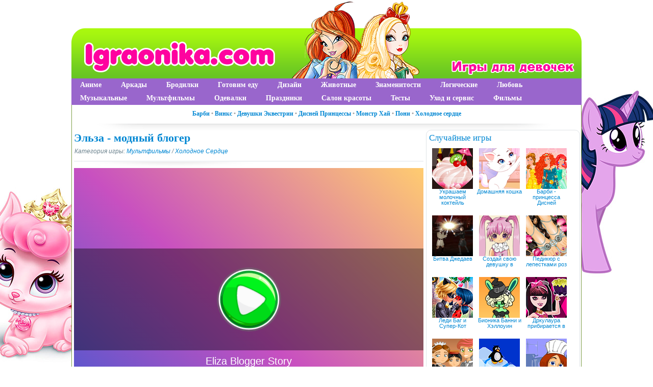

--- FILE ---
content_type: text/html; charset=UTF-8
request_url: https://www.igraonika.com/mult/frozen/3389-elza-modnyy-bloger.html
body_size: 8188
content:
<!DOCTYPE html PUBLIC "-//W3C//DTD XHTML 1.0 Transitional//EN" "http://www.w3.org/TR/xhtml1/DTD/xhtml1-transitional.dtd">
<html xmlns="http://www.w3.org/1999/xhtml" xml:lang="ru" lang="ru">
<head>
<meta http-equiv="Content-Type" content="text/html; charset=utf-8" />
<title>Эльза - модный блогер игра для девочек на Igraonika.com</title>
<meta name="description" content="Игра Эльза - модный блогер" />
<meta name="keywords" content="Игра Эльза - модный блогер" />
<link rel="alternate" type="application/rss+xml" title="Igraonika.com" href="https://www.igraonika.com/rss.xml" />
<script type="text/javascript" src="/engine/classes/min/index.php?charset=utf-8&amp;g=general&amp;14"></script>

<link rel="shortcut icon" href="/templates/Igraonika/images/favicon.ico" />
<link media="screen" href="/templates/Igraonika/style/styles.css" type="text/css" rel="stylesheet" />
<link media="screen" href="/templates/Igraonika/style/engine.css" type="text/css" rel="stylesheet" />
<script type="text/javascript" src="/templates/Igraonika/js/libs.js"></script>
</head>
<body>
<div class="mainbg">
<script type="text/javascript">
<!--
var dle_root       = '/';
var dle_admin      = '';
var dle_login_hash = '';
var dle_group      = 5;
var dle_skin       = 'Igraonika';
var dle_wysiwyg    = '0';
var quick_wysiwyg  = '0';
var dle_act_lang   = ["Да", "Нет", "Ввод", "Отмена", "Сохранить", "Удалить", "Загрузка. Пожалуйста, подождите..."];
var menu_short     = 'Быстрое редактирование';
var menu_full      = 'Полное редактирование';
var menu_profile   = 'Просмотр профиля';
var menu_send      = 'Отправить сообщение';
var menu_uedit     = 'Админцентр';
var dle_info       = 'Информация';
var dle_confirm    = 'Подтверждение';
var dle_prompt     = 'Ввод информации';
var dle_req_field  = 'Заполните все необходимые поля';
var dle_del_agree  = 'Вы действительно хотите удалить? Данное действие невозможно будет отменить';
var dle_spam_agree = 'Вы действительно хотите отметить пользователя как спамера? Это приведёт к удалению всех его комментариев';
var dle_complaint  = 'Укажите текст Вашей жалобы для администрации:';
var dle_big_text   = 'Выделен слишком большой участок текста.';
var dle_orfo_title = 'Укажите комментарий для администрации к найденной ошибке на странице';
var dle_p_send     = 'Отправить';
var dle_p_send_ok  = 'Уведомление успешно отправлено';
var dle_save_ok    = 'Изменения успешно сохранены. Обновить страницу?';
var dle_del_news   = 'Удалить статью';
var allow_dle_delete_news   = false;
//-->
</script>
<div class="wrapper"><div onclick="location.href='/';" style="cursor: pointer;" id="logo" class="containerhead"></div>
<span id="mydroplinemenu" class="droplinebar">
<ul>
			<li>
				<a href="/anime/">Аниме</a>
			</li>
			<li class="droplinebarl">
				<a href="/arcade/">Аркады</a>
			</li>
			<li class="droplinebarl">
				<a href="/platform/">Бродилки</a>
			</li>
			<li class="droplinebarl">
				<a href="/cooking/">Готовим еду</a>
			</li>
			<li class="droplinebarl">
				<a href="/design/">Дизайн</a>
			</li>
			<li class="droplinebarl">
				<a href="/animals/">Животные</a>
			</li>
			<li class="droplinebarl">
				<a href="/stars/">Знаменитости</a>
			</li>
			<li class="droplinebarl">
				<a href="/logic/">Логические</a>
			</li>
			<li>
				<a href="/love/">Любовь</a>
			</li>
			<li class="droplinebarl">
				<a href="/music/">Музыкальные</a>
			</li>
			<li>
				<a href="/mult/">Мультфильмы</a>
			</li>			
			<li>
				<a href="/dressup/">Одевалки</a>
			</li>
			<li class="droplinebarl">
				<a href="/holidays/">Праздники</a>
			</li>
			<li>
				<a href="/salon/">Салон красоты</a>
			</li>
			<li class="droplinebarl">
				<a href="/test/">Тесты</a>
			</li>
			<li>
				<a href="/care_service/">Уход и сервис</a>
			</li>
			<li class="droplinebarl">
				<a href="/film/">Фильмы</a>
			</li>
		</ul>
</span>
	<div class="shadlr"><div class="shadlr">
		<div class="container">
<div style="font: bold 12px Tahoma; background: #fff; color: #A4A4A4; padding-top: 62px;" align="center" color:"><a href="/mult/barbie/">Барби</a> &#8226; <a href="/winx/">Винкс</a> &#8226; <a href="/mult/equestria_girls/">Девушки Эквестрии</a> &#8226; <a href="/mult/disney_princess/">Дисней Принцессы</a> &#8226; <a href="/mult/monster_high/">Монстр Хай</a> &#8226; <a href="/mult/my_little_pony/">Пони</a> &#8226; <a href="/mult/frozen/">Холодное сердце</a></div>
			<div class="darkbg"><div id="menubar">
				<div class="lcol">
				</div>
			</div></div>
			<div class="body">
				<div class="vsep">
					<div id="midside" class="lcol">
						
						
						
						
						<div id='dle-content'>
<div class="base fullstory">
	<h1>Эльза - модный блогер</h1>
	<p class="argcat"><i>Категория игры: <a href="https://www.igraonika.com/mult/">Мультфильмы</a> / <a href="https://www.igraonika.com/mult/frozen/">Холодное Сердце</a></i></p>
	<div class="maincont">
		
		<!--dle_flash_begin:685||515||https://cdn.witchhut.com/html5/games/eliza-blogger-story/--><object classid='clsid:D27CDB6E-AE6D-11cf-96B8-444553540000' width='685' height='515'><param name='movie' value='https://cdn.witchhut.com/html5/games/eliza-blogger-story/'><param name='wmode' value='transparent' /><param name='play' value='true'><param name='loop' value='true'><param name='quality' value='high'><param name='allowscriptaccess' value='never'><embed AllowScriptAccess='never' src='https://cdn.witchhut.com/html5/games/eliza-blogger-story/' width='685' height='515' play='true' loop='true' quality='high' wmode='transparent'></embed></object><!--dle_flash_end--><br />Что важно для успеха модного блогера? Всегда быть в тренде, а иногда даже самому задать и создавать новые модные тенденции. И сегодня тебе нужно помочь Эльзе стать самым успешным модным блогером в истории.
		
		<div class="clr"></div><br>
		<p class="basetags"><i>Теги: <a href="https://www.igraonika.com/tags/%D0%98%D0%B3%D1%80%D1%8B/">Игры</a>, <a href="https://www.igraonika.com/tags/%D0%98%D0%B3%D1%80%D1%8B+%D0%AD%D0%BB%D1%8C%D0%B7%D0%B0/">Игры Эльза</a>, <a href="https://www.igraonika.com/tags/%D0%98%D0%B3%D1%80%D1%8B+%D0%A5%D0%BE%D0%BB%D0%BE%D0%B4%D0%BD%D0%BE%D0%B5+%D0%A1%D0%B5%D1%80%D0%B4%D1%86%D0%B5/">Игры Холодное Сердце</a></i></p>
<div class="block4"><table width="100%" border="0"><tr><td>
<div class="rate"><div id='ratig-layer-3389'><div class="rating">
		<ul class="unit-rating">
		<li class="current-rating" style="width:80%;">80</li>
		<li><a href="#" title="Плохо" class="r1-unit" onclick="doRate('1', '3389'); return false;">1</a></li>
		<li><a href="#" title="Приемлемо" class="r2-unit" onclick="doRate('2', '3389'); return false;">2</a></li>
		<li><a href="#" title="Средне" class="r3-unit" onclick="doRate('3', '3389'); return false;">3</a></li>
		<li><a href="#" title="Хорошо" class="r4-unit" onclick="doRate('4', '3389'); return false;">4</a></li>
		<li><a href="#" title="Отлично" class="r5-unit" onclick="doRate('5', '3389'); return false;">5</a></li>
		</ul>
</div></div></div>
	Просмотров: 3505

</td>
<td width="350px" align="right">
<div><script type="text/javascript" src="//yandex.st/share/share.js" charset="utf-8"></script>
<span class="yashare-auto-init" data-yashareL10n="ru" data-yashareQuickServices="vkontakte,odnoklassniki,moimir,twitter,facebook" data-yashareTheme="counter"></span></div>
</td></tr></table></div>
	</div>
	<div class="linesbg related">
		<p class="mtitle">Похожие игры</p>
			<div class="newscol">
<div class="blockmin">
<div class="ins">
<table>
<tr><td colspan="2">
<a href="https://www.igraonika.com/mult/frozen/3283-princessa-elza-sovremennaya-modnica.html"><b>Принцесса Эльза современная модница</b></a>
</td></tr>
<tr><td>
<a href="https://www.igraonika.com/mult/frozen/3283-princessa-elza-sovremennaya-modnica.html"><img src="/uploads/posts/2017-05/1493646773_igraonika_igra_elza_sovremennaya_modnica.jpg" border="0" alt="Принцесса Эльза современная модница" /></a>
</td>
<td valign="top">Эльза устала от своих старых нарядов и решила полностью обновить гардероб в новой игре.</td>
</tr>
</table>
</div>
</div>
</div><div class="newscol">
<div class="blockmin">
<div class="ins">
<table>
<tr><td colspan="2">
<a href="https://www.igraonika.com/mult/monster_high/3063-odevalka-kleo-de-nil-bu-york-bu-york.html"><b>Одевалка Клео де Нил Бу Йорк, Бу Йорк</b></a>
</td></tr>
<tr><td>
<a href="https://www.igraonika.com/mult/monster_high/3063-odevalka-kleo-de-nil-bu-york-bu-york.html"><img src="https://www.igraonika.com/swf/2015/img/youloveit_new_games_for_girls06.jpg" border="0" alt="Одевалка Клео де Нил Бу Йорк, Бу Йорк" /></a>
</td>
<td valign="top">Одевалка королевы модного стиля и принцессы города Бу Йорка - Клео де Нил.</td>
</tr>
</table>
</div>
</div>
</div><div class="newscol">
<div class="blockmin">
<div class="ins">
<table>
<tr><td colspan="2">
<a href="https://www.igraonika.com/mult/frozen/2972-holodnoe-serdce-elza-gotovitsya-stat-mamoy.html"><b>Холодное Сердце: Эльза готовится стать мамой</b></a>
</td></tr>
<tr><td>
<a href="https://www.igraonika.com/mult/frozen/2972-holodnoe-serdce-elza-gotovitsya-stat-mamoy.html"><img src="https://www.igraonika.com/swf/2015/img/holodnoe_serdce_novye_igry04.jpg" border="0" alt="Холодное Сердце: Эльза готовится стать мамой" /></a>
</td>
<td valign="top">Одевалка для Эльзы, ожидающей своего малыша.</td>
</tr>
</table>
</div>
</div>
</div><div class="newscol">
<div class="blockmin">
<div class="ins">
<table>
<tr><td colspan="2">
<a href="https://www.igraonika.com/salon/makeup/2701-play-2701.html"><b>Преображение волшебной феи</b></a>
</td></tr>
<tr><td>
<a href="https://www.igraonika.com/salon/makeup/2701-play-2701.html"><img src="https://www.igraonika.com/swf/old/img/igra_preobragenie_fei_2.gif" border="0" alt="Преображение волшебной феи" /></a>
</td>
<td valign="top">В этой игре тебе нужно помочь фее снова стать красивой. Видимо после сбора пыльцы у нее выскочили прыщики, но она хочет аккуратно убрать их.</td>
</tr>
</table>
</div>
</div>
</div><div class="newscol">
<div class="blockmin">
<div class="ins">
<table>
<tr><td colspan="2">
<a href="https://www.igraonika.com/mult/monster_high/2267-play-2267.html"><b>Макияж для Венеры Макфлайтрап</b></a>
</td></tr>
<tr><td>
<a href="https://www.igraonika.com/mult/monster_high/2267-play-2267.html"><img src="https://www.igraonika.com/swf/old/img/november_venusmcflytrapfacialmakeover2.gif" border="0" alt="Макияж для Венеры Макфлайтрап" /></a>
</td>
<td valign="top">Красавица Венера - рьяная защитница окружающей среды. Иногда она даже забывает о своей внешности. В этой игре тебе надо помочь ей стать красивее.</td>
</tr>
</table>
</div>
</div>
</div><div class="newscol">
<div class="blockmin">
<div class="ins">
<table>
<tr><td colspan="2">
<a href="https://www.igraonika.com/mult/mult_differ/1957-play-1957.html"><b>Утиные истории: Билли, Вилли и Дилли</b></a>
</td></tr>
<tr><td>
<a href="https://www.igraonika.com/mult/mult_differ/1957-play-1957.html"><img src="https://www.igraonika.com/swf/old/img/girl_games12.gif" border="0" alt="Утиные истории: Билли, Вилли и Дилли" /></a>
</td>
<td valign="top">Игра с любимыми старыми персонажами сериала Утиные Истории. Билли Вилли и Дилли участвуют в космическом путешествии и тебе нужно помочь им пройти его.</td>
</tr>
</table>
</div>
</div>
</div>
	</div>
</div>
</div>
					</div>
					<div id="sidebar" class="rcol">
						<div id="news-partner" class="block">
<div class="ins"><p class="mtitle">Случайные игры</p>
<div align="center" class="newscol2">
	<a href="https://www.igraonika.com/design/design_cake/808-play-808.html"><img src="https://www.igraonika.com/swf/old/img/decor_food05.gif" border="0" alt="Украшаем молочный коктейль" /></a><br />
	<a class="btitle" href="https://www.igraonika.com/design/design_cake/808-play-808.html" title="Украшаем молочный коктейль">Украшаем молочный коктейль</a><br /><br />
</div><div align="center" class="newscol2">
	<a href="https://www.igraonika.com/care_service/care/1118-play-1118.html"><img src="https://www.igraonika.com/swf/old/img/service_care07.gif" border="0" alt="Домашняя кошка" /></a><br />
	<a class="btitle" href="https://www.igraonika.com/care_service/care/1118-play-1118.html" title="Домашняя кошка">Домашняя кошка</a><br /><br />
</div><div align="center" class="newscol2">
	<a href="https://www.igraonika.com/mult/barbie/3164-barbi-princessa-disney.html"><img src="https://www.igraonika.com/swf/2015/img/igraonika_igra_barbie_v_naryadah_disney_princes_232.jpg" border="0" alt="Барби - принцесса Дисней" /></a><br />
	<a class="btitle" href="https://www.igraonika.com/mult/barbie/3164-barbi-princessa-disney.html" title="Барби - принцесса Дисней">Барби - принцесса Дисней</a><br /><br />
</div><div align="center" class="newscol2">
	<a href="https://www.igraonika.com/film/film_differ/1379-play-1379.html"><img src="https://www.igraonika.com/swf/old/img/filmdiffer_new16.gif" border="0" alt="Битва Джедаев" /></a><br />
	<a class="btitle" href="https://www.igraonika.com/film/film_differ/1379-play-1379.html" title="Битва Джедаев">Битва Джедаев</a><br /><br />
</div><div align="center" class="newscol2">
	<a href="https://www.igraonika.com/anime/pokemon/2177-play-2177.html"><img src="https://www.igraonika.com/swf/old/img/games_june311.gif" border="0" alt="Создай свою девушку в стиле покемона" /></a><br />
	<a class="btitle" href="https://www.igraonika.com/anime/pokemon/2177-play-2177.html" title="Создай свою девушку в стиле покемона">Создай свою девушку в</a><br /><br />
</div><div align="center" class="newscol2">
	<a href="https://www.igraonika.com/salon/pedicure/1796-play-1796.html"><img src="https://www.igraonika.com/swf/old/img/toes_new10.gif" border="0" alt="Педикюр с лепестками роз" /></a><br />
	<a class="btitle" href="https://www.igraonika.com/salon/pedicure/1796-play-1796.html" title="Педикюр с лепестками роз">Педикюр с лепестками роз</a><br /><br />
</div><div align="center" class="newscol2">
	<a href="https://www.igraonika.com/mult/ladybug_miraculous/3221-ledi-bag-i-super-kot-celuyutsya.html"><img src="https://www.igraonika.com/swf/2015/img/ladybug_miraculous_kiss_game.jpg" border="0" alt="Леди Баг и Супер-Кот целуются" /></a><br />
	<a class="btitle" href="https://www.igraonika.com/mult/ladybug_miraculous/3221-ledi-bag-i-super-kot-celuyutsya.html" title="Леди Баг и Супер-Кот целуются">Леди Баг и Супер-Кот</a><br /><br />
</div><div align="center" class="newscol2">
	<a href="https://www.igraonika.com/animals/rabbit/1266-play-1266.html"><img src="https://www.igraonika.com/swf/old/img/animalrabbit_new03.gif" border="0" alt="Бионика Банни и Хэллоуин" /></a><br />
	<a class="btitle" href="https://www.igraonika.com/animals/rabbit/1266-play-1266.html" title="Бионика Банни и Хэллоуин">Бионика Банни и Хэллоуин</a><br /><br />
</div><div align="center" class="newscol2">
	<a href="https://www.igraonika.com/mult/monster_high/2872-play-2872.html"><img src="https://www.igraonika.com/swf/old/img/igry_dlya_devochek14.gif" border="0" alt="Дркулаура прибирается в кафетерии" /></a><br />
	<a class="btitle" href="https://www.igraonika.com/mult/monster_high/2872-play-2872.html" title="Дркулаура прибирается в кафетерии">Дркулаура прибирается в</a><br /><br />
</div><div align="center" class="newscol2">
	<a href="https://www.igraonika.com/care_service/service/1713-play-1713.html"><img src="https://www.igraonika.com/swf/old/img/servicegame_new07.gif" border="0" alt="Отель" /></a><br />
	<a class="btitle" href="https://www.igraonika.com/care_service/service/1713-play-1713.html" title="Отель">Отель</a><br /><br />
</div><div align="center" class="newscol2">
	<a href="https://www.igraonika.com/arcade/skill/2167-play-2167.html"><img src="https://www.igraonika.com/swf/old/img/penguin_pass2.gif" border="0" alt="Аркада: построй переправу для пингвинят" /></a><br />
	<a class="btitle" href="https://www.igraonika.com/arcade/skill/2167-play-2167.html" title="Аркада: построй переправу для пингвинят">Аркада: построй переправу</a><br /><br />
</div><div align="center" class="newscol2">
	<a href="https://www.igraonika.com/cooking/cooking_main_dishes/1383-play-1383.html"><img src="https://www.igraonika.com/swf/old/img/first_new02.gif" border="0" alt="Овощной суп по инструкции" /></a><br />
	<a class="btitle" href="https://www.igraonika.com/cooking/cooking_main_dishes/1383-play-1383.html" title="Овощной суп по инструкции">Овощной суп по инструкции</a><br /><br />
</div>
</div>
</div>
<div id="news-partner" class="block">
<div class="ins"><p class="mtitle">Новые игры</p>
<div align="center" class="newscol2">
	<a href="https://www.igraonika.com/mult/disney_princess/3421-salon-krasoty-dlya-disney-princess.html"><img src="/uploads/posts/2020-04/1586448194_igraonika_salo_krasot_princess_igra.jpg" border="0" alt="Салон Красоты для Дисней Принцесс" /></a><br />
	<a class="btitle" href="https://www.igraonika.com/mult/disney_princess/3421-salon-krasoty-dlya-disney-princess.html" title="Салон Красоты для Дисней Принцесс">Салон Красоты для Дисней</a><br /><br />
</div><div align="center" class="newscol2">
	<a href="https://www.igraonika.com/cooking/baking/3420-prigotov-morkovnyy-tort.html"><img src="/uploads/posts/2020-04/1586445767_igraonika_igra_gorovit_morkovnyi_tort.jpg" border="0" alt="Приготовь морковный торт" /></a><br />
	<a class="btitle" href="https://www.igraonika.com/cooking/baking/3420-prigotov-morkovnyy-tort.html" title="Приготовь морковный торт">Приготовь морковный торт</a><br /><br />
</div><div align="center" class="newscol2">
	<a href="https://www.igraonika.com/mult/frozen/3419-odevalka-elzy-i-anny-v-zimnyuyu-odezhdu.html"><img src="/uploads/posts/2020-04/1586445232_igraonika_igra_odevalka_elza_anna.jpg" border="0" alt="Одевалка Эльзы и Анны в зимнюю одежду" /></a><br />
	<a class="btitle" href="https://www.igraonika.com/mult/frozen/3419-odevalka-elzy-i-anny-v-zimnyuyu-odezhdu.html" title="Одевалка Эльзы и Анны в зимнюю одежду">Одевалка Эльзы и Анны в</a><br /><br />
</div><div align="center" class="newscol2">
	<a href="https://www.igraonika.com/platform/adventure/3418-bumazhnyy-maynkraft.html"><img src="/uploads/posts/2020-04/1586444487_igraonika_igra_bumagnyi_mainkraft_2d.jpg" border="0" alt="Бумажный Майнкрафт" /></a><br />
	<a class="btitle" href="https://www.igraonika.com/platform/adventure/3418-bumazhnyy-maynkraft.html" title="Бумажный Майнкрафт">Бумажный Майнкрафт</a><br /><br />
</div><div align="center" class="newscol2">
	<a href="https://www.igraonika.com/stars/stars_dressup/3417-makiyazh-i-odevalka-billi-aylish.html"><img src="/uploads/posts/2020-04/1586442718_igraonika_igra_billi_ailish.jpg" border="0" alt="Макияж и одевалка Билли Айлиш" /></a><br />
	<a class="btitle" href="https://www.igraonika.com/stars/stars_dressup/3417-makiyazh-i-odevalka-billi-aylish.html" title="Макияж и одевалка Билли Айлиш">Макияж и одевалка Билли</a><br /><br />
</div><div align="center" class="newscol2">
	<a href="https://www.igraonika.com/logic/logic_differ/3416-klassicheskiy-pasyans-kosynka-ili-soliter.html"><img src="/uploads/posts/2020-04/1586441989_igraonika_igra_kosynka.jpg" border="0" alt="Классический пасьянс Косынка или Солитер" /></a><br />
	<a class="btitle" href="https://www.igraonika.com/logic/logic_differ/3416-klassicheskiy-pasyans-kosynka-ili-soliter.html" title="Классический пасьянс Косынка или Солитер">Классический пасьянс</a><br /><br />
</div><div align="center" class="newscol2">
	<a href="https://www.igraonika.com/design/design_room/3384-ukraste-komnatu-k-vozvrascheniyu-v-shkolu.html"><img src="/uploads/posts/2018-11/1543518063_igraonika_games_1-25.jpg" border="0" alt="Украсьте комнату к возвращению в школу" /></a><br />
	<a class="btitle" href="https://www.igraonika.com/design/design_room/3384-ukraste-komnatu-k-vozvrascheniyu-v-shkolu.html" title="Украсьте комнату к возвращению в школу">Украсьте комнату к</a><br /><br />
</div><div align="center" class="newscol2">
	<a href="https://www.igraonika.com/design/colorings/3381-raskraska-s-ocharovatelnymi-pitomcami.html"><img src="/uploads/posts/2018-11/1543517421_igraonika_games_1-22.jpg" border="0" alt="Раскраска с очаровательными питомцами" /></a><br />
	<a class="btitle" href="https://www.igraonika.com/design/colorings/3381-raskraska-s-ocharovatelnymi-pitomcami.html" title="Раскраска с очаровательными питомцами">Раскраска с</a><br /><br />
</div><div align="center" class="newscol2">
	<a href="https://www.igraonika.com/salon/manicure/3411-spa-dlya-nogotkov.html"><img src="/uploads/posts/2018-11/1543593327_igraonika_games_1-55.jpg" border="0" alt="Спа для ноготков" /></a><br />
	<a class="btitle" href="https://www.igraonika.com/salon/manicure/3411-spa-dlya-nogotkov.html" title="Спа для ноготков">Спа для ноготков</a><br /><br />
</div>
</div>
</div>
<div id="news-partner" class="block">
<div class="ins">
<div><form method="post" action=''>
<input type="hidden" name="do" value="search" />
<input type="hidden" name="subaction" value="search" />
<ul class="searchbar reset">
<li class="lfield"><input id="story" name="story" value="Поиск игр..." onblur="if(this.value=='') this.value='Поиск игр...';" onfocus="if(this.value=='Поиск игр...') this.value='';" type="text" /></li>
<li class="lbtn"><input title="Найти" alt="Найти" type="image" src="/templates/Igraonika/images/spacer.gif" /></li>
</ul>
</form></div>
</div>
</div>
					</div>
					<div class="clr"></div>
				</div>
			</div>
		</div>
	</div></div>
</div>
<div class="wwide footbg">
	<div class="wrapper">
		<div class="shadlr"><div class="shadlr">		
		<div class="container">
			<div id="footer">
				<span class="copyright">
					<a href="/index.php?do=feedback">Написать нам</a><br />
					Copyright &copy; 2009-2026 Igraonika.com - игры для девочек.<br />
					При копировании материалов с сайта ссылка на Igraonika.com обязательна.
				</span>
				<div class="counts">
	<ul class="reset">
<li>
<!--LiveInternet counter--><script type="text/javascript">
document.write("<a href='//www.liveinternet.ru/click' "+
"target=_blank><img src='//counter.yadro.ru/hit?t18.5;r"+
escape(document.referrer)+((typeof(screen)=="undefined")?"":
";s"+screen.width+"*"+screen.height+"*"+(screen.colorDepth?
screen.colorDepth:screen.pixelDepth))+";u"+escape(document.URL)+
";"+Math.random()+
"' alt='' title='LiveInternet: показано число просмотров за 24"+
" часа, посетителей за 24 часа и за сегодня' "+
"border='0' width='88' height='31'><\/a>")
</script><!--/LiveInternet-->
<!-- Yandex.Metrika counter -->
<script type="text/javascript">
(function (d, w, c) {
    (w[c] = w[c] || []).push(function() {
        try {
            w.yaCounter19973527 = new Ya.Metrika({id:19973527,
                    clickmap:true,
                    trackLinks:true,
                    accurateTrackBounce:true});
        } catch(e) { }
    });

    var n = d.getElementsByTagName("script")[0],
        s = d.createElement("script"),
        f = function () { n.parentNode.insertBefore(s, n); };
    s.type = "text/javascript";
    s.async = true;
    s.src = (d.location.protocol == "https:" ? "https:" : "http:") + "//mc.yandex.ru/metrika/watch.js";

    if (w.opera == "[object Opera]") {
        d.addEventListener("DOMContentLoaded", f, false);
    } else { f(); }
})(document, window, "yandex_metrika_callbacks");
</script>
<noscript><div><img src="//mc.yandex.ru/watch/19973527" style="position:absolute; left:-9999px;" alt="" /></div></noscript>
<!-- /Yandex.Metrika counter -->
</li>
					</ul>
</div>
			</div>
		</div>
		</div></div>
	</div>	
</div>
</div>
</body>
</html>

--- FILE ---
content_type: text/html
request_url: https://cdn.witchhut.com/html5/games/eliza-blogger-story/
body_size: 1779
content:
<!DOCTYPE HTML>
<html lang="en">
<head>
	<meta charset="UTF-8" />
	<meta name="viewport" content="user-scalable=no, width=device-width, initial-scale=1, minimum-scale=1, maximum-scale=1" />
	<title>eliza-blogger-story</title>

	<script>
		var WitchSDK = {};
		var control_hash = 'WWxjNWFreHVjRE5pTTJOellsYzVha3h1VWpGaFIyaHFaRWRzTTB4SE1YWlplVFV3WVZkMGQxbFlVbmRaV0ZFOQ==';
	</script>
	<script src="https://cdn.taptapkit.com/sdk/ttksdk.js?20260129062429_608fd74c"></script>
	<script src="https://cdn.witchhut.com/html5/games-api/witch-sdk/witchSDK.js?20260129062429_608fd74c"></script>

	<script>
	var gameCfg =
	{
	framework: 'animate', frameworkVersion: '4.0', atlasCount: 0,
	pid: 0, gid: 261, dev: 1,
	slugDb: 'eliza-blogger-story', nameDb: 'Eliza Blogger Story', widthDb: 800, heightDb: 600,
	premium: 0, endless: 1, has_intro:1, theme:'girls', buster: 'a4458383',
	upNextGames: [{s:'princesses-funny-prank', n:'Princesses Funny Prank'},{s:'hailey-in-multiverse-adventure', n:'Hailey In Multiverse Adventure'},{s:'moon-vs-sun-princess-fashion-battle', n:'Moon vs Sun Princess Fashion Battle'},{s:'aisha-wish-come-true-makeover', n:'Aisha Wish Come True Makeover'},{s:'pink-obsession-barbara-core', n:'Pink Obsession Barbara Core'},{s:'coloroftheyear-social-media-adventure', n:'#Coloroftheyear Social Media Adventure'},{s:'twins-sun-moon-dressup', n:'Twins Sun & Moon Dressup'},{s:'princess-party-planner-style', n:'Princess Party Planner Style'},{s:'princesses-sweet-sixty', n:'Princesses Sweet Sixty'},{s:'princess-cute-beads-summer-jewelry', n:'Princess Cute Beads Summer Jewelry'},{s:'starsroyals-bffs-paty-night', n:'Stars & Royals BFFs Party Night'},{s:'princess-first-college-party', n:'Princess First College Party'}],
 	branding:{partnerLogoImage:'', thumbnailsSlugs: ["princess-spring-cleaning","princess-cottage-core-vs-mermaid-core-rivals","princess-hidden-life","princess-flower-fashion-look","princesses-moving-house-deco"]},
	hash: 'MTNlMjAzZTIwM2UyNzMyMzEzYzJkNmY2MzZlMjQ3NTc4Njg2MzY0Nzk2NzdlMmU2NDYzNmMyOTcyN2Y2NDczN2QyMjc1Njc2NzZmNmM2MjZkMjE2YTc5NmM2NTY=-ZDZmNjM2ZTI0NzU3ODY4NjM2NDc5Njc3MDJjMmUy--ZDZmNjM2ZTI5N2Q2ZDY1NzQ2',
	libs: ['witch-sdk/sdk1-integration.js?22aug12','easeljs-0.8.2.min.js','tweenjs-0.6.2.min.js','preloadjs-0.6.2.min.js','soundjs-0.6.2.min.js','movieclip-0.8.1.min.js','easelPlugin.min.js','tweenlite.min.js','proton-1.0.0.min.js','bitmapdata-1.1.1.min.js','functions-animate.js?13apr']
	}
	var adsCfg = {pid:'', acc:'', acc0:'', adBlocked: false, capping: 120, prerollActive: true, midrollActive: true, midrollLocation: 'start_stage, unlock_reward', dfpCustomVars: '', hasBackupAd: true, refresh: false, disableAds: false };
	WitchSDK.initPage(gameCfg,adsCfg);
	</script>

</head>

<body>

<style>@font-face { font-family: 'Cookies'; src: url(//cdn.witchhut.com/html5/games-fonts/cookies.woff) format("woff"); }</style><div style="font-family:'Cookies'; visibility:hidden;">.</div>

<script defer src="https://static.cloudflareinsights.com/beacon.min.js/vcd15cbe7772f49c399c6a5babf22c1241717689176015" integrity="sha512-ZpsOmlRQV6y907TI0dKBHq9Md29nnaEIPlkf84rnaERnq6zvWvPUqr2ft8M1aS28oN72PdrCzSjY4U6VaAw1EQ==" data-cf-beacon='{"version":"2024.11.0","token":"88cfe372cab443519d33a6871412fad6","server_timing":{"name":{"cfCacheStatus":true,"cfEdge":true,"cfExtPri":true,"cfL4":true,"cfOrigin":true,"cfSpeedBrain":true},"location_startswith":null}}' crossorigin="anonymous"></script>
</body>
</html>

--- FILE ---
content_type: text/html; charset=utf-8
request_url: https://www.google.com/recaptcha/api2/aframe
body_size: 267
content:
<!DOCTYPE HTML><html><head><meta http-equiv="content-type" content="text/html; charset=UTF-8"></head><body><script nonce="0ouPS9VmhFWn3iCKVvQPOg">/** Anti-fraud and anti-abuse applications only. See google.com/recaptcha */ try{var clients={'sodar':'https://pagead2.googlesyndication.com/pagead/sodar?'};window.addEventListener("message",function(a){try{if(a.source===window.parent){var b=JSON.parse(a.data);var c=clients[b['id']];if(c){var d=document.createElement('img');d.src=c+b['params']+'&rc='+(localStorage.getItem("rc::a")?sessionStorage.getItem("rc::b"):"");window.document.body.appendChild(d);sessionStorage.setItem("rc::e",parseInt(sessionStorage.getItem("rc::e")||0)+1);localStorage.setItem("rc::h",'1769787215118');}}}catch(b){}});window.parent.postMessage("_grecaptcha_ready", "*");}catch(b){}</script></body></html>

--- FILE ---
content_type: text/css
request_url: https://www.igraonika.com/templates/Igraonika/style/styles.css
body_size: 6817
content:
html,body,div,ul,ol,li,dl,dt,dd,h1,h2,h3,h4,h5,h6,pre,form,p,blockquote,fieldset,input { margin: 0; padding: 0; }
body { color: #1b1f21; word-wrap: break-word; }
h1, h2, h3, h4, h5 { line-height: normal; }
h1 { font-size: 22px; text-decoration: none; color: #0087D3; font-family: "Tahoma"; padding-bottom: 3px; } h2 { font-size: 1.35em; } h3 { font-size: 1.4em; } h4 { font-size: 1.1em; } h5 { font-size: 1em; }
a { color: #0087D3; text-decoration: none; }
a:hover { text-decoration: underline; }
a img  { border: 0 none; }
input, textarea, select, button, body { font: 13px/19px "Tahoma", Arial, Helvetica, sans-serif; }
input, textarea, select, button, a { outline: none; }
p { margin-bottom: 0.4em; }
hr { border: 0 none; border-top: 1px solid #dbe8ed; height: 1px; }
ul { margin: 0 0 18px 2em; list-style: disc outside; }
ol { margin: 0 0 18px 2.1em; list-style: decimal; }
.mainbg { background: #ffffff url("../images/bgtop.jpg") no-repeat 50% 0; color: #1b1f21; word-wrap: break-word; }
.reset, .reset li { list-style: none; padding: 0; margin: 0; }
.clr { clear: both; }
.thide, .htmenu span { overflow: hidden; display: block; height: 0; line-height: normal; }
table.userstop, table.pm, table.tableform, table.calendar { border-collapse: collapse; border-spacing: 0; }
.lcol, .rcol, form { display: inline; }
.lcol { float: left; } .rcol { float: right; }
.small { font-size: 0.9em; }
.pink { color: #006EA5; }
.votenb { margin-left: 27px; }
.wrapper { max-width: 1000px; width: 100%; text-align: left; margin: 0 auto; }
.wwide { width: 100%; }
.wrapper, .wwide { min-width: 1000px; }
/*---header---*/
.topline { height: 30px; color: #0082C3; background: url("../images/topline.png");}
.topline a { color: #0082C3; font-weight: bold; font-style: normal;}
#logo { height: 154px; padding: 0; background: url("../images/logo.png") no-repeat;}
.catmain { font-size: 0.9em; color: #BCBCBC; }
/*---headlinks---*/
.headlinks { margin-top: 6px; overflow: hidden; }
.headlinks ul, .headlinks ul li, .headlinks, .headsoc, .headsoc a, ul.loginbox li { float: left; }
.headlinks ul { margin-left: -11px; }
.headlinks ul li { background: url("../images/headlinks.png") no-repeat 0 70%; padding: 0 10px 0 11px; }
.headlinks ul a, ul.loginbox li a { color: #fff; }
/*---login---*/
.loginbox { display: inline; }
.loginbox ul.loginbox { float: right; height: 30px; }
ul.loginbox { line-height: 30px; }
ul.loginbox li { margin-left: 7px; }
.loginbtn a { color: #fff; text-decoration: none; font-size: 1.0em; display: block; width: 66px; padding-bottom: 12px; }
.loginbtn a b { color: #fff; text-align: center; display: block; cursor: pointer; height: 20px; }
.loginbtn a:hover { color: #fff; background-position: 50% 100%; }
.loginbtn a:hover b { color: #fff; }
.logform li.lfield { margin-bottom: 10px; }
.logform li.lbtn { text-align: center; color: #0082C3; }
.logform li.lfield input { width: 265px; }
.logform li.lfchek input { width: 13px; border: none; background: none; }
.logform li.lfchek label { display: inline; margin-bottom: 0.2em; }
/*---Shadows---*/
.shadlr { width: 100%; background: url("../images/shadlr.png") repeat-y; }
.shadlr .shadlr { background-position: 100% 0; }
.container { margin: 0 1px; }
.containerhead { margin: 0; }
/*---Menu---*/
.darkbg { background: #fff; }
#menubar { padding: 0 16px; height: 8px;}
/*---search---*/
.searchbar { margin-top: 5px; width: 280px; height: 24px; background: #ffffff;}
.searchbar li { float: left; height: 24px; }
.searchbar .lfield { width: 253px; padding-left: 7px; overflow: hidden; }
.searchbar .lfield input { font-size: 1.1em; font-style: italic; color: #8b99a8; float: left; height: 18px; width: 173px; border: 0 none; background: none; margin-top: 2px; }
.searchbar .lbtn input { width: 20px; height: 20px; background: url("../images/search.png") no-repeat; }		
/*---BodyTemplate---*/
.body { background: #fff; border: 4px solid #fff; }
.vsep { background: url("../images/vsep.png") no-repeat 50% 0; padding: 12px 305px 0 0; }
#sidebar { padding-left: 5px; width: 300px; margin: 0 -305px 0 0; }
#midside { width: 100%; }
#midside img { max-width: 675px; }
/*---buttons---*/
.fbutton, .vresult { border: 0 none; background: none; cursor: pointer; }
.fbutton { text-shadow: 0 1px 0 #fff; font-size: 1.1em; margin-bottom: 2px; border: 1px solid #bcc5c9; width: 106px; height: 31px; color: #8200C3; padding: 2px 0 5px 0; background: #fff url("../images/fbutton.png") repeat-x 0 100%; font-weight: bold; }
.fbutton:hover, .vresult:hover { background-position: 0 10px; -moz-box-shadow: 0 1px 5px -2px black; -webkit-box-shadow: 0 1px 5px -2px black; box-shadow: 0 1px 5px -2px black; }
button.fbutton span { cursor: pointer; display: block; }	
.fbutton2, .vresult { border: 0 none; background: none; cursor: pointer; }
.fbutton2 { text-shadow: 0 1px 0 #fff; font-size: 1.1em; margin-bottom: 2px; border: 1px solid #bcc5c9; width: 206px; height: 31px; color: #8200C3; padding: 2px 0 5px 0; background: #fff url("../images/fbutton.png") repeat-x 0 100%; font-weight: bold; }
.fbutton2:hover, .vresult:hover { background-position: 0 10px; -moz-box-shadow: 0 1px 5px -2px black; -webkit-box-shadow: 0 1px 5px -2px black; box-shadow: 0 1px 5px -2px black; }
button.fbutton2 span { cursor: pointer; display: block; }
/*---blocks---*/
.blockwhite { margin: 0 0 10px 0;}
.blocknews { border: 1px solid #dfe3e6; margin: 0; width: 320px; border-radius:10px; -webkit-border-radius:10px; -moz-border-radius:10px; -khtml-border-radius:10px;}
.blocknews .ins { padding: 8px 8px 8px 8px;}
.blocknews2 { border: 1px solid #dfe3e6; margin: 0; width: 352px; border-radius:10px; -webkit-border-radius:10px; -moz-border-radius:10px; -khtml-border-radius:10px;}
.blocknews2 .ins { padding: 8px 8px 8px 8px;}
.block { border: 1px solid #dfe3e6; margin: 0 0 10px 0; width: 300px; border-radius:10px; -webkit-border-radius:10px; -moz-border-radius:10px; -khtml-border-radius:10px;}
.block .dcont { padding: 15px 0; margin: 0 15px; }
.block .ins { padding: 5px 5px 5px 5px;}
.block2 { border: 1px solid #dfe3e6; margin: 0; width: 320px; border-radius:10px; -webkit-border-radius:10px; -moz-border-radius:10px; -khtml-border-radius:10px;}
.block2 .ins { padding: 6px 6px 6px 6px;}
.block3 { border: 1px solid #dfe3e6; margin: 0; width: 305px; height:93px; border-radius:10px; -webkit-border-radius:10px; -moz-border-radius:10px; -khtml-border-radius:10px;}
.block3 .ins { padding: 12px 6px 12px 6px;}
.block4 { border: 1px solid #dfe3e6; padding: 6px 6px 6px 6px; margin: 0; width: 672px; border-radius:10px; -webkit-border-radius:10px; -moz-border-radius:10px; -khtml-border-radius:10px;}
.block5 { border: 1px solid #dfe3e6; padding: 6px 6px 6px 6px; margin: 0; width: 975px; border-radius:10px; -webkit-border-radius:10px; -moz-border-radius:10px; -khtml-border-radius:10px;}
.block6 { font: bold 12px Tahoma; color: #A4A4A4; border: 1px solid #dfe3e6; padding: 6px 6px 6px 6px; margin: 0; width: 672px; border-radius:10px; -webkit-border-radius:10px; -moz-border-radius:10px; -khtml-border-radius:10px;}
.block .dtop { overflow: hidden; background: url("../images/btlblocks.png") no-repeat; padding: 0 15px; height: 44px; border-bottom: 1px solid #fff; }
.block .dtop .btl { margin-top: 14px; }
.blockmin { background: #FFF; border: 1px solid #dfe3e6; margin: 0 0 10px 0; width: 330px; height: 128px; border-radius:10px; -webkit-border-radius:10px; -moz-border-radius:10px; -khtml-border-radius:10px;}
.blockmin2 { background: #FFF; border: 1px solid #dfe3e6; margin: 0 0 10px 0; width: 310px; height: 128px; border-radius:10px; -webkit-border-radius:10px; -moz-border-radius:10px; -khtml-border-radius:10px;}
.blockmin .ins { padding: 5px 5px 5px 5px;}
h4.btl { font: Tahoma;  text-transform: uppercase; color: #fff; }
h4.btl span { color: #006EA5; }
.imground { border-radius:10px; -webkit-border-radius:10px; -moz-border-radius:10px; -khtml-border-radius:10px;}
.btitle { font-size: 8pt; line-height: 1.1; text-decoration: none; font-weight: normal; }
/*---RightMenu---*/
#rightmenu .linesbg { border-top: 1px solid #c5cbd3; }
#rightmenu .linesbg ul { min-height: 54px; background: url("../images/whitelogo.png") no-repeat 100% 50%; }
.linesbg { padding: 3px; background: #F8F8F8; }
/*---Votes---*/
#bvote .dtop { border: 0 none; }
.vtitle { border-top: 2px solid #a61732; color: #fff; position: relative; margin: 0; padding: 10px 15px 14px 15px; color: #fff; background: #d11d40 url("../images/vtitle.png"); }
.vtitle b { position: absolute; top: -10px; right: 25px; padding-top: 10px; width: 16px; background: url("../images/varrow.png"); }
#bvote .fbutton, .vresult { float: left; margin-right: 5px; }
.vresult { width: 32px; height: 31px; padding: 0; background: url("../images/vresult.png") no-repeat 100% 0; }
.vresult:hover { background-position: 0 -31px; }
.vote, #dle-poll-list div { clear: both; padding: 2px 0 2px 2px; }
.vote input, #dle-poll-list div input { vertical-align: middle; margin: 0; padding: 0; width: 14px; height: 14px; margin-right: 4px; }
#dle-poll-list { padding: 10px 0; text-align: left; }
/*---Informer---*/
.informer { padding: 10px 15px 14px 15px; border-bottom: 1px solid #fff; }
.informer:hover { background-color: #f1f5f7; }
.informer p a { color: #db143d; }
.newsblock { text-decoration: none; line-height: 1.6; color: #464646;}	
.newsblock a { text-decoration: none; color: #0087D3;}
.newsblock a:hover { text-decoration: underline; color: #464646;}
/*---footbox---*/
#footbox { position: relative; overflow: hidden; padding: 25px 0; background: url("../images/fboxshd.png") repeat-x; }
#fboxfon { position: relative; overflow: hidden; background: #F8F8F8; }
.fbox { margin-left: -1px; float: left; width: 200px; min-height: 160px; background: url("../images/fbox.png") no-repeat; }
.fbox .dcont { margin: 0 25px; color: #fff; }
.fbox .dcont a { color: #000; }
.fbox .btl { margin-bottom: 0.4em; }
.fbox2 { margin-left: -1px; float: left; width: 400px; min-height: 160px; background: url("../images/fbox.png") no-repeat; }
.fbox2 .dcont { margin: 0 25px; color: #fff; }
.fbox2 .dcont a { color: #000; }
.fbox2 .btl { margin-bottom: 0.4em; }
.fmenu li { padding-left: 7px; background: url("../images/rdot.png") no-repeat 0 8px; }
/*---������ ��� �������---*/
/*---footer---*/
#footer { height: 91px; background: #D4D4D4; padding-left: 13px; }
#footer h2 { display: inline; }
#footer h2 a { background: url("../images/logofoot.png") no-repeat; float: left; position: relative; top: -10px; padding-top: 91px; margin-right: 3px; width: 74px; }
.counts { padding: 7px 10px 0 0; margin-top: 23px; width: 96px; height: 37px; background: url("../images/counts.png") no-repeat; float: right; }
.counts ul { float: right; }
.counts ul li { float: right; width: 88px; height: 31px; margin-left: 5px; opacity:0.5; -moz-opacity:0.5; filter:alpha(opacity=50); }
.counts ul li:hover { opacity: 1.0; -moz-opacity: 1.0; filter:alpha(opacity=100); }
.copyright { margin-top: 19px; float: left; }
.shadow { height: 30px; background: url("../images/shadow.png") no-repeat 50% 0; }
.lines { font-size: 0.9em; margin-bottom: 13px; padding: 13px; border: 1px solid #d3dae0; background: #fff url("../images/lines.gif"); }
.sortn { text-align: center; } .sortn img { vertical-align: middle; }
/*---Center Banner---*/
.hbanner { padding-bottom: 29px; background: url("../images/shadlite.png") no-repeat 50% 100%; }
.mtitle { padding-bottom: 4px; font-size: 17px; text-decoration: none; color: #0087D3; font-family: "Tahoma"; }
/*---������� ����������---*/
.base {  padding-top: 3px; margin-bottom: 10px; }
.base .btl { margin-bottom: 0.2em; }
.base .btl a, .base .btl { text-decoration: none; color: #0087D3; font-family: "Tahoma"; }
.base .btl a:hover { color: #353a40; }
.argcat { padding-left: 1px; color: #6c838e; font-size: 0.9em; margin-bottom: 10px; }
.ngrey { padding-right: 4px; color: #6c838e; font-size: 0.9em; margin-bottom: 5px; }
.fngrey { color: #6c838e; }
.argbox a { margin: 3px 0 0 8px; text-decoration: none; color: #67747b; font-size: 0.85em; float: right; color: #67747b; padding: 0 6px; height: 20px; line-height: 20px; border: 1px solid #d6d9dc; }
.argbox a:hover { background-color: #f1f5f7; }
.argbox2 a { text-decoration: none; color: #BCBCBC; font-size: 0.9em;}
.argbox2 a:hover { text-decoration: underline; }
.argbox2 { text-decoration: none; color: #BCBCBC; font-size: 0.9em;}
.infbtn { margin: 3px 0 0 1px; float: right; position: relative; width: 22px; height: 22px; }
.infbtn .thide { cursor: pointer; background: #db143d url("../images/boxinfo.png"); padding-top: 22px; width: 22px; }
.infbtn .thide:hover { background-position: 0 -44px; }
.infbtn .thide.selected { background-position: 0 -22px; background-color: #c0cad2; }
.infcont { z-index: 33; width: 180px; background-color: #dfe3e6; border: 2px solid #a6b5c0; position: absolute; top: 23px; right: 0; display: none; }
.infcont ul { position: relative; list-style: none; font-size: 0.9em; color: #67747b; margin: 0 6px; padding: 5px 0; } 
.editdate { font-size: 0.9em; background-color: #f1f2f3; padding: 6px; color: #67747b; }
 /*---ratebox---*/
.rate { width: 85px; height: 17px; overflow: hidden; }
.mlink .rate { padding-top: 5px; }
.storenumber, .maincont, .berrors, .basecont, .fullstory, .mass_comments_action { margin-bottom: 13px; text-align: justify;}
.base .maincont { padding-top: 13px; border-top: 1px solid #dfe4e9; background: url("../images/shadlite.png") no-repeat 10px 1px; }
.maincont img { padding: 5px;border: none; border-radius:10px; -webkit-border-radius:10px; -moz-border-radius:10px; -khtml-border-radius:10px; }
.maincont2 { font-family: "Tahoma"; font-weight: normal; font-size: 10pt; line-height: 1.2; color: #464646; }
.maincont2 a { font-family: "Tahoma"; font-weight: normal; font-size: 10pt; line-height: 1.2; color: #464646; text-decoration: none; }
.maincont2 a:hover { font-family: "Tahoma"; font-weight: normal; font-size: 10pt; line-height: 1.2; color: #464646; text-decoration: none;}
/*---������ � ����---*/
.logolink { font-family: "Tahoma"; font-size: 10pt; color: #F8F8F8; text-decoration: none; }
.logolink a { font-family: "Tahoma"; font-size: 10pt; color: #F8F8F8; text-decoration: none; }
.logolink a:hover { font-family: "Tahoma"; font-size: 10pt; color: #F8F8F8; text-decoration: none;}
/*---����� � �����---*/
.basetags { padding-top: 10px; font-size: 0.9em; color: #6c838e; }
/*---��� ���� �����������:---*/
.related { padding-right: 10px; position: relative; border-top: 1px solid #bbbec0; border-bottom: 1px solid #bbbec0; }
.related h4.btl span { color: #32373d; }
.frbtns { width: 106px; height: 46px; position: absolute; right: 16px; bottom: -7px; }
.frbtns img { float: right; margin-left: 4px; }
/*---����� ������---*/
.berrors { padding-left: 12px; background: #d7133b url("../images/berrors1.png") repeat-y; }
.berrors .berrors { color: #d7133b; padding: 10px 13px; background: #f2d9de url("../images/berrors.png"); }
.berrors a { color: #d7133b; }
/*---�������---*/
.tabmenu { height: 32px; border-bottom: 3px solid #7e8489; margin-bottom: 13px; }
.tabmenu li { float: left; }
.tabmenu a { padding: 0 13px; text-decoration: none; background-color: #e0e4e7; float: left; height: 30px; line-height: 30px; margin: 2px 2px 0 0; }
.tabmenu a:hover { background-color: #f1f3f5; }
.tabmenu a.selected { padding-bottom: 6px; position: relative; color: #fff; background: #7e8489 url("../images/tabarrow.png") no-repeat 50% 100%; height: 35px; line-height: 35px; margin: 0 2px 0 0; }
.tabcont { display: none; }
/*---��������� �������---*/
.heading { font-size: 1.4em; line-height: normal; color: #006EA5; margin-bottom: 10px; }
/*---�����������---*/
.bcomment { padding-left: 113px; margin-bottom: 20px; }
.bcomment .lcol { position: relative; color: #7b878d; margin-left: -113px; padding-right: 13px; width: 100px; }
.bcomment .lcol .arcom { position: absolute; top: 41px; right: 0; width: 9px; padding-top: 16px; background: url("../images/arcom.png"); }
.bcomment .lcol h5, .bcomment .lcol h5 a { color: #d8183f; }
.bcomment .lcol p { font-size: 0.85em; }
.bcomment .lcol .avatar { padding: 4px; border: 1px solid #dce0e2; width: 90px; overflow: hidden; margin-bottom: 0.8em; }
.bcomment .lcol .avatar img { width: 90px; display: block; }
.bcomment .rcol { min-height: 90px; background: #eaeef0 url("../images/combox.png") repeat-x 0 100%; width: 100%; }
.combox { margin: 0 13px; padding: 13px 0; }
.combox .infbtn { margin: 0 0 8px 13px; }
.comedit { padding-top: 13px; color: #7a94a0; }
.comedit .arg a { margin-right: 10px; font-size: 0.9em; height: 26px; line-height: 26px; float: left; color: #6b7c8a; }
.selectmass { display: inline; }
.selectmass input { float: right; margin-top: 10px; }
.argreply a, .argreply a b { float: left; height: 26px; background: url("../images/argreply.png") no-repeat; }
.argreply a { margin-right: 10px; line-height: 26px; text-decoration: none; text-shadow: 0 1px 0 #fff; color: #006EA5; font-size: 1.1em; }
.argreply a b { background-position: 100% -26px; padding: 0 20px 0 10px; }
.argreply a:hover { background-position: 0 -52px; }
.argreply a:hover b { background-position: 100% -78px; }
.signature { color: #7a94a0; }
/*---forms---*/
.brdform { padding: 3px; border: 1px solid #dce0e2; }
.baseform, .mass_comments_action { padding: 1px; background-color: #f0f2f4; }
.mass_comments_action { padding: 10px 13px; }
.baseform .dcont { padding: 13px 0; margin: 0 13px; }
.baseform .dcont .heading { margin: 0; }
.tableform { width: 100%; }
.tableform td { }
.tableform td.label { width: 20%; vertical-align: top; padding-right: 0; font-weight: bold; }
.fieldsubmit, .tableform td { padding: 10px 13px; border-top: 1px solid #fff; }
.addnews { font-weight: bold; }
.impot { color: #006EA5; font-weight: normal; }
.checkbox { padding: 4px 0; line-height: 1em; }
.checkbox input { margin-top: -2px; vertical-align: middle; }
.f_input { width: 300px; padding: 1px; }
.f_textarea { width: 458px; }
.fieldtr select, .textin, .f_textarea, .f_input, .xfields textarea, .xprofile textarea,
.xfields input, .xprofile input, .xfields select, .xprofile select, .mass_comments_action select, .logform li.lfield input { padding: 2px; background: #fff url("../images/fields.png") repeat-x; border: 1px solid #bcc0c2; }
.f_textarea, .editor_button select { padding: 0; }
.textin { padding: 2px; }
/*---search---*/
.searchstyle { width: 480px; }
.search { font-size: 11px; }
.searchtable fieldset legend { color: #404040; }
.searchitem { font-size: 0.9em; border-top: 1px solid #dbe8ed; padding: 10px 0; }
#searchuser, #searchinput { width: 90% !important; }
/*---Userinfo---*/
.userinfo { padding-left: 125px; }
.rateui { width: 85px; height: 17px; margin: 0 auto; padding-top: 4px; }
.userinfo .lcol { margin-left: -125px; width: 110px; padding-right: 15px; }
.userinfo .lcol .avatar { margin-bottom: 10px; padding: 4px; background-color: #fff; border: 1px solid #c0d4de; }
.userinfo .lcol .avatar img { width: 100px; }
.userinfo .lcol ul { font-size: 0.9em; }
.userinfo .rcol { width: 100%; }
.userinfo .rcol ul { list-style: none; margin-left: 0; }
.userinfo .rcol ul li { margin-bottom: 0.2em; } 
.ussep { padding-top: 12px; background: url("../images/ussep.png") no-repeat; }
/*---statistics---*/
.statistics { overflow: hidden; margin: 0; padding: 0; }
.statistics ul.lcol { min-height: 71px; margin: 0 0 20px -1px; width: 33.3%; }
.statistics ul.lcol li { padding: 0 15px 0 0; margin-bottom: 2px; }
/*---������������ ���������---*/
.storenumber { font-weight: bold; }
.navigator { color:#4EC300; font:1.2em Helvetica; text-decoration:none; }
.navigator a { color:#0087D3; font:1.2em Helvetica; text-decoration:none; }
.pm_status { float:left; border: 1px solid #d8d8d8; padding: 0; background-color: #fff; width: 300px; height: 100px; margin-left: 80px; margin-right: 5px; }
.pm_status_head { border-bottom: 1px solid #d8d8d8; font-size: 0.9em; background: #fff url("../images/bbcodes.png") repeat-x 0 100%; height: 22px; padding: 0; font-weight: bold; text-align: center; color: #4e4e4e; }
.pm_status_content { padding: 5px; }
.alltagslink { margin: 5px 0 0 0;}

.quick { vertical-align: top; color: #0096EB; font-size: 11px; font-family: tahoma; padding: 2px; }
.quick  h3 { margin: 0; padding-top: 2px; }
.quick  h3 a:active,
.quick  h3 a:visited,
.quick  h3 a:link { font-size: 20px; font-family: Calibri; margin: 0; padding-top: 2px; color: #0096EB; font-weight: normal; }
.quick  h3 a:hover { font-size: 20px; font-family: Calibri; margin: 0; padding-top: 2px; color: #4EC300; font-weight: normal; }
.fullopenmess { font-size:11px; color:#999; }
	.bp-pager:before,
	.bp-pager:after {
		content: " ";
		display: table;
	}
	.bp-pager:after {
		clear: both;
	}
	.bp-pager [data-page-num],
	.bp-pager .current {
		display: inline-block;
		color: #ffffff;
		margin-bottom: 0;
		font-weight: normal;
		text-align: center;
		vertical-align: middle;
		cursor: pointer;
		background-image: none;
		background: #4a9fc5;
		border: 0;
		text-decoration: none;
		white-space: nowrap;
		padding: 10px 15px 8px;
		font-size: 18px;
		-webkit-user-select: none;
		-moz-user-select: none;
		-ms-user-select: none;
		user-select: none;
		-webkit-transition: all ease 0.3s;
		-moz-transition: all ease 0.3s;
		-o-transition: all ease 0.3s;
		transition: all ease 0.3s;
		-webkit-box-shadow: 0 2px 0 #3584a7;
		-moz-box-shadow: 0 2px 0 #3584a7;
		box-shadow: 0 2px 0 #3584a7;
		padding: 5px 8px 3px;
		font-size: 12px;
		line-height: 20px;
		border-radius: 3px;
		margin-bottom: 7px;
	}
	.bp-pager [data-page-num]:focus {
		outline: thin dotted #333;
		outline: 5px auto -webkit-focus-ring-color;
		outline-offset: -2px;
	}
	.bp-pager [data-page-num]:hover,
	.bp-pager [data-page-num]:focus {
		color: #ffffff;
		background: #50bd98;
		text-decoration: none;
		-webkit-box-shadow: 0 2px 0 #3c9e7d;
		-moz-box-shadow: 0 2px 0 #3c9e7d;
		box-shadow: 0 2px 0 #3c9e7d;
	}
	.bp-pager [data-page-num]:active {
		outline: 0;
		-webkit-box-shadow: 0 2px 0 #50bd98;
		-moz-box-shadow: 0 2px 0 #50bd98;
		box-shadow: 0 2px 0 #50bd98;
	}

	.bp-pager .current {
		cursor: default;
		background: #c70000;
		-webkit-box-shadow: 0 2px 0 #940000;
		-moz-box-shadow: 0 2px 0 #940000;
		box-shadow: 0 2px 0 #940000;
	}
	/**
	* .base-loader - �����, ����������� � ����� ��� ����-��������
	*/
	.base-loader {
		position: relative;
	}
	.base-loader:after {
		position: absolute;
		content: "";
		top: 0;
		right: 0;
		bottom: 0;
		left: 0;
		z-index: 1;
		background: rgba(255, 255, 255, 0.9) url(../blockpro/base-loader.gif) 50% 50% no-repeat;
		-webkit-transition: all ease 0.3s;
		-moz-transition: all ease 0.3s;
		-o-transition: all ease 0.3s;
		transition: all ease 0.3s;
	}

	/**
	 * [data-favorite-id] - �������� favorites
	 */

	[data-favorite-id] {
		cursor: pointer;
	}
.newscol{
display:inline-block;
vertical-align:top;
width: 50%;
}
.newscol2{
display:inline-block;
vertical-align:top;
width: 92px;
}
.newscol3{
display:inline-block;
vertical-align:top;
width: 332px;
}
.newscols{
display:inline-block;
vertical-align:top;
width: 47%;
}
.droplinebar { overflow: hidden; }
.droplinebar ul { margin: 0; padding: 0; float: left; width: 100%; font: bold 13px Arial; background: #9966cc; }
.droplinebar ul li { display: inline; }
.droplinebar ul li a { float: left; color: #fff; font: bold 14px Tahoma; padding: 5px 21px 5px 17px; text-decoration: none; }
.droplinebarl ul li a { float: right; color: #fff; padding: 9px 11px; text-decoration: none; }
.droplinebar ul li a:visited { color: #fff; }
.droplinebar ul li a:hover, .droplinebar ul li .current { color: #fff; background: #cc66cc; }


--- FILE ---
content_type: application/javascript
request_url: https://cdn.witchhut.com/html5/games/eliza-blogger-story/game.js
body_size: 76370
content:
/*
Copyright WitchHut
Contact public@witchhut.com for partnership and other business requests.
*/
var createjs,AdobeAn;!function(h,i){var t,g={},e={},n={};function s(){var t=this._cloneProps(new this.constructor(this.mode,this.startPosition,this.loop));return t.gotoAndStop(this.currentFrame),t.paused=this.paused,t.framerate=this.framerate,t}function A(t,e,i){var n=h.extend(t,h.MovieClip);return n.clone=s,n.nominalBounds=e,n.frameBounds=i,n}g.ssMetadata=[{name:"game_atlas_",frames:[[2007,1536,37,46],[183,3225,294,65],[817,2161,311,162],[1319,2378,235,197],[1678,1774,251,243],[1225,1660,264,243],[0,1452,268,246],[650,1146,193,37],[1245,2706,62,60],[1190,3194,171,114],[875,1973,324,186],[997,2641,246,162],[1946,3255,100,98],[1491,1660,100,98],[1266,3438,100,98],[1438,3415,108,105],[1931,1951,109,51],[875,1840,100,105],[1903,3409,110,116],[892,3216,138,139],[472,3450,97,97],[373,3450,97,97],[609,2006,68,42],[777,2587,218,185],[1954,2584,92,92],[845,1146,54,54],[1595,1363,72,71],[1489,2577,62,65],[415,3155,66,56],[542,2855,69,73],[897,2978,66,68],[1245,2641,61,63],[1954,2864,69,72],[657,3084,55,48],[1372,983,40,61],[650,1185,46,15],[1954,2938,62,20],[1968,2450,63,20],[743,2951,62,20],[686,1699,66,21],[875,1947,64,21],[1954,2678,90,91],[1954,2771,81,91],[650,1017,24,91],[1604,2097,65,91],[683,602,230,542],[320,2963,189,128],[0,0,396,600],[1225,1464,337,194],[1678,2019,323,181],[1419,538,265,519],[1387,3077,214,106],[1968,2288,78,80],[1319,2231,75,77],[1931,1774,117,175],[1178,3310,129,122],[1044,3055,144,159],[897,3055,145,159],[288,3292,112,144],[1871,2961,152,156],[833,2774,148,202],[506,1017,142,174],[1913,1199,129,181],[743,2978,152,156],[1595,1231,83,130],[875,1731,101,107],[1548,3415,105,107],[1161,3434,103,107],[786,3230,103,121],[289,602,95,190],[0,2802,178,176],[0,2980,151,35],[415,3093,62,60],[1974,697,70,123],[1974,822,70,123],[2007,1612,36,26],[423,1887,42,54],[183,3128,58,63],[423,1832,48,53],[1680,3233,150,122],[1968,2202,80,84],[423,1943,43,52],[1245,2768,59,45],[817,2062,56,48],[1595,1059,82,170],[1006,2325,115,162],[423,1772,53,58],[270,3438,101,102],[542,2777,75,76],[1974,947,57,38],[1396,2006,90,82],[1130,2161,72,66],[2007,1434,41,51],[376,794,12,32],[915,3357,113,119],[610,3379,118,116],[0,3397,113,117],[650,1110,29,26],[223,1175,37,161],[289,965,81,42],[2003,2004,45,49],[1540,3185,48,38],[188,1972,42,45],[1372,923,43,58],[2007,1487,37,47],[1438,3368,308,45],[402,3381,206,67],[1519,2952,210,123],[1835,411,210,123],[402,3292,55,48],[698,1185,37,14],[398,506,283,509],[1126,405,291,516],[1531,0,302,536],[1491,1763,185,332],[686,1731,187,329],[0,1972,186,324],[1208,1905,186,324],[423,2006,184,324],[1595,1440,213,321],[763,1408,213,321],[786,3357,127,114],[1810,1440,195,332],[232,1772,189,324],[1032,3216,144,131],[223,1338,48,94],[1913,987,132,210],[511,3084,144,154],[0,2572,190,228],[404,2332,188,256],[1832,3255,112,152],[1807,2716,145,243],[209,2341,183,258],[289,794,85,169],[1644,2716,161,222],[1974,536,74,159],[1489,2716,153,234],[115,3397,153,84],[1748,3409,153,84],[1419,405,110,129],[683,506,109,82],[398,0,394,504],[1556,2482,197,232],[192,2601,175,218],[1755,2482,197,232],[188,2098,214,241],[1030,3466,95,94],[1126,0,403,403],[506,1202,470,204],[1223,2952,294,92],[1115,923,255,457],[289,1017,215,446],[270,1465,206,305],[0,602,287,443],[978,1700,228,271],[478,1699,206,305],[1604,2202,180,278],[506,1408,255,289],[1686,538,286,447],[1686,987,225,451],[1786,2202,180,278],[0,1047,221,403],[1396,2097,206,279],[1310,2577,177,241],[594,2343,181,255],[1835,0,205,409],[1372,1059,221,403],[0,1700,230,270],[609,2062,206,279],[915,602,198,598],[1319,2310,75,63],[0,2298,177,36],[1489,2644,62,60],[978,1382,245,316],[1309,3321,127,115],[0,2341,207,229],[1540,3233,138,133],[180,2821,138,203],[1223,3046,162,146],[633,2600,141,158],[633,2774,198,175],[657,3230,127,147],[1032,3349,127,115],[1731,2961,138,176],[794,0,330,600],[2007,1584,36,26],[983,2805,242,122],[1227,2820,242,122],[376,828,12,11],[262,1175,25,25],[730,3473,119,74],[1387,3185,151,134],[223,1047,52,126],[1225,1382,134,70],[1968,2370,78,78],[817,2112,44,46],[243,3026,68,61],[1396,1905,93,99],[0,3128,181,121],[394,2600,237,175],[983,2929,238,124],[479,3240,126,139],[123,3292,163,103],[1871,3119,163,134],[1006,2493,302,146],[1130,2231,187,260],[542,2951,199,131],[978,1202,129,168],[369,2777,171,184],[657,3136,233,92],[1603,3139,229,92],[817,2325,187,260],[0,3251,121,144],[243,3093,170,130],[851,3478,139,25],[1603,3077,116,58],[1954,2482,94,100],[0,3026,241,100],[1913,1382,123,50]]}],(g.Bitmap=function(){this.spriteSheet=e.game_atlas_,this.gotoAndStop(0)}).prototype=t=new h.Sprite,(g.baradulap=function(){this.spriteSheet=e.game_atlas_,this.gotoAndStop(1)}).prototype=t=new h.Sprite,(g.bloggerstorytitlu=function(){this.spriteSheet=e.game_atlas_,this.gotoAndStop(2)}).prototype=t=new h.Sprite,(g.boxopen=function(){this.spriteSheet=e.game_atlas_,this.gotoAndStop(3)}).prototype=t=new h.Sprite,(g.box1=function(){this.spriteSheet=e.game_atlas_,this.gotoAndStop(4)}).prototype=t=new h.Sprite,(g.box2=function(){this.spriteSheet=e.game_atlas_,this.gotoAndStop(5)}).prototype=t=new h.Sprite,(g.box3=function(){this.spriteSheet=e.game_atlas_,this.gotoAndStop(6)}).prototype=t=new h.Sprite,(g.bronze=function(){this.spriteSheet=e.game_atlas_,this.gotoAndStop(7)}).prototype=t=new h.Sprite,(g.Bronze_star=function(){this.spriteSheet=e.game_atlas_,this.gotoAndStop(8)}).prototype=t=new h.Sprite,(g.bulaad=function(){this.spriteSheet=e.game_atlas_,this.gotoAndStop(9)}).prototype=t=new h.Sprite,(g.bulaboxlevel=function(){this.spriteSheet=e.game_atlas_,this.gotoAndStop(10)}).prototype=t=new h.Sprite,(g.bulatextstoryingame=function(){this.spriteSheet=e.game_atlas_,this.gotoAndStop(11)}).prototype=t=new h.Sprite,(g.butonpatratwarp=function(){this.spriteSheet=e.game_atlas_,this.gotoAndStop(12)}).prototype=t=new h.Sprite,(g.butonpatrat=function(){this.spriteSheet=e.game_atlas_,this.gotoAndStop(13)}).prototype=t=new h.Sprite,(g.butonrotund=function(){this.spriteSheet=e.game_atlas_,this.gotoAndStop(14)}).prototype=t=new h.Sprite,(g.butontort=function(){this.spriteSheet=e.game_atlas_,this.gotoAndStop(15)}).prototype=t=new h.Sprite,(g.buttonhtml5gameforwebsite=function(){this.spriteSheet=e.game_atlas_,this.gotoAndStop(16)}).prototype=t=new h.Sprite,(g.button_credits=function(){this.spriteSheet=e.game_atlas_,this.gotoAndStop(17)}).prototype=t=new h.Sprite,(g.button_next=function(){this.spriteSheet=e.game_atlas_,this.gotoAndStop(18)}).prototype=t=new h.Sprite,(g.button_play=function(){this.spriteSheet=e.game_atlas_,this.gotoAndStop(19)}).prototype=t=new h.Sprite,(g.button_settings_music=function(){this.spriteSheet=e.game_atlas_,this.gotoAndStop(20)}).prototype=t=new h.Sprite,(g.button_settings_music_off=function(){this.spriteSheet=e.game_atlas_,this.gotoAndStop(21)}).prototype=t=new h.Sprite,(g.Buy=function(){this.spriteSheet=e.game_atlas_,this.gotoAndStop(22)}).prototype=t=new h.Sprite,(g.capac=function(){this.spriteSheet=e.game_atlas_,this.gotoAndStop(23)}).prototype=t=new h.Sprite,(g.ceas=function(){this.spriteSheet=e.game_atlas_,this.gotoAndStop(24)}).prototype=t=new h.Sprite,(g.click1=function(){this.spriteSheet=e.game_atlas_,this.gotoAndStop(25)}).prototype=t=new h.Sprite,(g.click10=function(){this.spriteSheet=e.game_atlas_,this.gotoAndStop(26)}).prototype=t=new h.Sprite,(g.click2=function(){this.spriteSheet=e.game_atlas_,this.gotoAndStop(27)}).prototype=t=new h.Sprite,(g.click3=function(){this.spriteSheet=e.game_atlas_,this.gotoAndStop(28)}).prototype=t=new h.Sprite,(g.click4=function(){this.spriteSheet=e.game_atlas_,this.gotoAndStop(29)}).prototype=t=new h.Sprite,(g.click5=function(){this.spriteSheet=e.game_atlas_,this.gotoAndStop(30)}).prototype=t=new h.Sprite,(g.click6=function(){this.spriteSheet=e.game_atlas_,this.gotoAndStop(31)}).prototype=t=new h.Sprite,(g.click7=function(){this.spriteSheet=e.game_atlas_,this.gotoAndStop(32)}).prototype=t=new h.Sprite,(g.click8=function(){this.spriteSheet=e.game_atlas_,this.gotoAndStop(33)}).prototype=t=new h.Sprite,(g.click9=function(){this.spriteSheet=e.game_atlas_,this.gotoAndStop(34)}).prototype=t=new h.Sprite,(g.clipitpc=function(){this.spriteSheet=e.game_atlas_,this.gotoAndStop(35)}).prototype=t=new h.Sprite,(g.clipit0=function(){this.spriteSheet=e.game_atlas_,this.gotoAndStop(36)}).prototype=t=new h.Sprite,(g.clipit1cover=function(){this.spriteSheet=e.game_atlas_,this.gotoAndStop(37)}).prototype=t=new h.Sprite,(g.clipit1=function(){this.spriteSheet=e.game_atlas_,this.gotoAndStop(38)}).prototype=t=new h.Sprite,(g.clipit2cover=function(){this.spriteSheet=e.game_atlas_,this.gotoAndStop(39)}).prototype=t=new h.Sprite,(g.clipit2=function(){this.spriteSheet=e.game_atlas_,this.gotoAndStop(40)}).prototype=t=new h.Sprite,(g.coin1=function(){this.spriteSheet=e.game_atlas_,this.gotoAndStop(41)}).prototype=t=new h.Sprite,(g.coin2=function(){this.spriteSheet=e.game_atlas_,this.gotoAndStop(42)}).prototype=t=new h.Sprite,(g.coin4=function(){this.spriteSheet=e.game_atlas_,this.gotoAndStop(43)}).prototype=t=new h.Sprite,(g.coin5=function(){this.spriteSheet=e.game_atlas_,this.gotoAndStop(44)}).prototype=t=new h.Sprite,(g.corpelsa=function(){this.spriteSheet=e.game_atlas_,this.gotoAndStop(45)}).prototype=t=new h.Sprite,(g.dublurabox=function(){this.spriteSheet=e.game_atlas_,this.gotoAndStop(46)}).prototype=t=new h.Sprite,(g.dulap=function(){this.spriteSheet=e.game_atlas_,this.gotoAndStop(47)}).prototype=t=new h.Sprite,(g.ecranpornit=function(){this.spriteSheet=e.game_atlas_,this.gotoAndStop(48)}).prototype=t=new h.Sprite,(g.ecranroz=function(){this.spriteSheet=e.game_atlas_,this.gotoAndStop(49)}).prototype=t=new h.Sprite,(g.elizacover=function(){this.spriteSheet=e.game_atlas_,this.gotoAndStop(50)}).prototype=t=new h.Sprite,(g.Elizatitlu=function(){this.spriteSheet=e.game_atlas_,this.gotoAndStop(51)}).prototype=t=new h.Sprite,(g.emoji2=function(){this.spriteSheet=e.game_atlas_,this.gotoAndStop(52)}).prototype=t=new h.Sprite,(g.emoji3=function(){this.spriteSheet=e.game_atlas_,this.gotoAndStop(53)}).prototype=t=new h.Sprite,(g.geanta1=function(){this.spriteSheet=e.game_atlas_,this.gotoAndStop(54)}).prototype=t=new h.Sprite,(g.geanta10=function(){this.spriteSheet=e.game_atlas_,this.gotoAndStop(55)}).prototype=t=new h.Sprite,(g.geanta11=function(){this.spriteSheet=e.game_atlas_,this.gotoAndStop(56)}).prototype=t=new h.Sprite,(g.geanta12=function(){this.spriteSheet=e.game_atlas_,this.gotoAndStop(57)}).prototype=t=new h.Sprite,(g.geanta13=function(){this.spriteSheet=e.game_atlas_,this.gotoAndStop(58)}).prototype=t=new h.Sprite,(g.geanta14=function(){this.spriteSheet=e.game_atlas_,this.gotoAndStop(59)}).prototype=t=new h.Sprite,(g.geanta15=function(){this.spriteSheet=e.game_atlas_,this.gotoAndStop(60)}).prototype=t=new h.Sprite,(g.geanta16=function(){this.spriteSheet=e.game_atlas_,this.gotoAndStop(61)}).prototype=t=new h.Sprite,(g.geanta2=function(){this.spriteSheet=e.game_atlas_,this.gotoAndStop(62)}).prototype=t=new h.Sprite,(g.geanta3=function(){this.spriteSheet=e.game_atlas_,this.gotoAndStop(63)}).prototype=t=new h.Sprite,(g.geanta4=function(){this.spriteSheet=e.game_atlas_,this.gotoAndStop(64)}).prototype=t=new h.Sprite,(g.geanta5=function(){this.spriteSheet=e.game_atlas_,this.gotoAndStop(65)}).prototype=t=new h.Sprite,(g.geanta6=function(){this.spriteSheet=e.game_atlas_,this.gotoAndStop(66)}).prototype=t=new h.Sprite,(g.geanta7=function(){this.spriteSheet=e.game_atlas_,this.gotoAndStop(67)}).prototype=t=new h.Sprite,(g.geanta8=function(){this.spriteSheet=e.game_atlas_,this.gotoAndStop(68)}).prototype=t=new h.Sprite,(g.geanta9=function(){this.spriteSheet=e.game_atlas_,this.gotoAndStop(69)}).prototype=t=new h.Sprite,(g.glow_tools=function(){this.spriteSheet=e.game_atlas_,this.gotoAndStop(70)}).prototype=t=new h.Sprite,(g.gold=function(){this.spriteSheet=e.game_atlas_,this.gotoAndStop(71)}).prototype=t=new h.Sprite,(g.Gold_star=function(){this.spriteSheet=e.game_atlas_,this.gotoAndStop(72)}).prototype=t=new h.Sprite,(g.hand3_stroke=function(){this.spriteSheet=e.game_atlas_,this.gotoAndStop(73)}).prototype=t=new h.Sprite,(g.hand3_stroke_shadow=function(){this.spriteSheet=e.game_atlas_,this.gotoAndStop(74)}).prototype=t=new h.Sprite,(g.happy=function(){this.spriteSheet=e.game_atlas_,this.gotoAndStop(75)}).prototype=t=new h.Sprite,(g.iconbluza=function(){this.spriteSheet=e.game_atlas_,this.gotoAndStop(76)}).prototype=t=new h.Sprite,(g.iconcadouzoom=function(){this.spriteSheet=e.game_atlas_,this.gotoAndStop(77)}).prototype=t=new h.Sprite,(g.iconcadou=function(){this.spriteSheet=e.game_atlas_,this.gotoAndStop(78)}).prototype=t=new h.Sprite,(g.iconfusta=function(){this.spriteSheet=e.game_atlas_,this.gotoAndStop(79)}).prototype=t=new h.Sprite,(g.icongenti=function(){this.spriteSheet=e.game_atlas_,this.gotoAndStop(80)}).prototype=t=new h.Sprite,(g.iconhair=function(){this.spriteSheet=e.game_atlas_,this.gotoAndStop(81)}).prototype=t=new h.Sprite,(g.iconjoystick=function(){this.spriteSheet=e.game_atlas_,this.gotoAndStop(82)}).prototype=t=new h.Sprite,(g.iconpantof=function(){this.spriteSheet=e.game_atlas_,this.gotoAndStop(83)}).prototype=t=new h.Sprite,(g.iconpants=function(){this.spriteSheet=e.game_atlas_,this.gotoAndStop(84)}).prototype=t=new h.Sprite,(g.iconrochie=function(){this.spriteSheet=e.game_atlas_,this.gotoAndStop(85)}).prototype=t=new h.Sprite,(g.iconrochie_1=function(){this.spriteSheet=e.game_atlas_,this.gotoAndStop(86)}).prototype=t=new h.Sprite,(g.icontop=function(){this.spriteSheet=e.game_atlas_,this.gotoAndStop(87)}).prototype=t=new h.Sprite,(g.inimastory=function(){this.spriteSheet=e.game_atlas_,this.gotoAndStop(88)}).prototype=t=new h.Sprite,(g.josmeniu=function(){this.spriteSheet=e.game_atlas_,this.gotoAndStop(89)}).prototype=t=new h.Sprite,(g.kissstory=function(){this.spriteSheet=e.game_atlas_,this.gotoAndStop(90)}).prototype=t=new h.Sprite,(g.kiss=function(){this.spriteSheet=e.game_atlas_,this.gotoAndStop(91)}).prototype=t=new h.Sprite,(g.lacat=function(){this.spriteSheet=e.game_atlas_,this.gotoAndStop(92)}).prototype=t=new h.Sprite,(g.limbaceas=function(){this.spriteSheet=e.game_atlas_,this.gotoAndStop(93)}).prototype=t=new h.Sprite,(g.logoblondamedalion=function(){this.spriteSheet=e.game_atlas_,this.gotoAndStop(94)}).prototype=t=new h.Sprite,(g.logobrunetamedalion=function(){this.spriteSheet=e.game_atlas_,this.gotoAndStop(95)}).prototype=t=new h.Sprite,(g.logoroscatamedalion=function(){this.spriteSheet=e.game_atlas_,this.gotoAndStop(96)}).prototype=t=new h.Sprite,(g.Mainispate1dleapamobil1=function(){this.spriteSheet=e.game_atlas_,this.gotoAndStop(97)}).prototype=t=new h.Sprite,(g.manageanta=function(){this.spriteSheet=e.game_atlas_,this.gotoAndStop(98)}).prototype=t=new h.Sprite,(g.manasold=function(){this.spriteSheet=e.game_atlas_,this.gotoAndStop(99)}).prototype=t=new h.Sprite,(g.meniudress=function(){this.spriteSheet=e.game_atlas_,this.gotoAndStop(100)}).prototype=t=new h.Sprite,(g.meniufusta=function(){this.spriteSheet=e.game_atlas_,this.gotoAndStop(101)}).prototype=t=new h.Sprite,(g.meniugeanta=function(){this.spriteSheet=e.game_atlas_,this.gotoAndStop(102)}).prototype=t=new h.Sprite,(g.meniupantalon=function(){this.spriteSheet=e.game_atlas_,this.gotoAndStop(103)}).prototype=t=new h.Sprite,(g.meniutop=function(){this.spriteSheet=e.game_atlas_,this.gotoAndStop(104)}).prototype=t=new h.Sprite,(g.moneyheretext=function(){this.spriteSheet=e.game_atlas_,this.gotoAndStop(105)}).prototype=t=new h.Sprite,(g.moregamesbutton=function(){this.spriteSheet=e.game_atlas_,this.gotoAndStop(106)}).prototype=t=new h.Sprite,(g.newitembox=function(){this.spriteSheet=e.game_atlas_,this.gotoAndStop(107)}).prototype=t=new h.Sprite,(g.newitemboxpngcopy=function(){this.spriteSheet=e.game_atlas_,this.gotoAndStop(108)}).prototype=t=new h.Sprite,(g._new=function(){this.spriteSheet=e.game_atlas_,this.gotoAndStop(109)}).prototype=t=new h.Sprite,(g.ochipc=function(){this.spriteSheet=e.game_atlas_,this.gotoAndStop(110)}).prototype=t=new h.Sprite,(g.outfit1=function(){this.spriteSheet=e.game_atlas_,this.gotoAndStop(111)}).prototype=t=new h.Sprite,(g.outfit2=function(){this.spriteSheet=e.game_atlas_,this.gotoAndStop(112)}).prototype=t=new h.Sprite,(g.outfit3=function(){this.spriteSheet=e.game_atlas_,this.gotoAndStop(113)}).prototype=t=new h.Sprite,(g.pants1=function(){this.spriteSheet=e.game_atlas_,this.gotoAndStop(114)}).prototype=t=new h.Sprite,(g.pants2=function(){this.spriteSheet=e.game_atlas_,this.gotoAndStop(115)}).prototype=t=new h.Sprite,(g.pants3=function(){this.spriteSheet=e.game_atlas_,this.gotoAndStop(116)}).prototype=t=new h.Sprite,(g.pants4=function(){this.spriteSheet=e.game_atlas_,this.gotoAndStop(117)}).prototype=t=new h.Sprite,(g.pants5=function(){this.spriteSheet=e.game_atlas_,this.gotoAndStop(118)}).prototype=t=new h.Sprite,(g.pants6=function(){this.spriteSheet=e.game_atlas_,this.gotoAndStop(119)}).prototype=t=new h.Sprite,(g.pants6pngcopy=function(){this.spriteSheet=e.game_atlas_,this.gotoAndStop(120)}).prototype=t=new h.Sprite,(g.pants7=function(){this.spriteSheet=e.game_atlas_,this.gotoAndStop(121)}).prototype=t=new h.Sprite,(g.pants8=function(){this.spriteSheet=e.game_atlas_,this.gotoAndStop(122)}).prototype=t=new h.Sprite,(g.pants9=function(){this.spriteSheet=e.game_atlas_,this.gotoAndStop(123)}).prototype=t=new h.Sprite,(g.parmanechin=function(){this.spriteSheet=e.game_atlas_,this.gotoAndStop(124)}).prototype=t=new h.Sprite,(g.par1peste=function(){this.spriteSheet=e.game_atlas_,this.gotoAndStop(125)}).prototype=t=new h.Sprite,(g.par1=function(){this.spriteSheet=e.game_atlas_,this.gotoAndStop(126)}).prototype=t=new h.Sprite,(g.par2=function(){this.spriteSheet=e.game_atlas_,this.gotoAndStop(127)}).prototype=t=new h.Sprite,(g.par3=function(){this.spriteSheet=e.game_atlas_,this.gotoAndStop(128)}).prototype=t=new h.Sprite,(g.par4=function(){this.spriteSheet=e.game_atlas_,this.gotoAndStop(129)}).prototype=t=new h.Sprite,(g.par5=function(){this.spriteSheet=e.game_atlas_,this.gotoAndStop(130)}).prototype=t=new h.Sprite,(g.par6peste=function(){this.spriteSheet=e.game_atlas_,this.gotoAndStop(131)}).prototype=t=new h.Sprite,(g.par7=function(){this.spriteSheet=e.game_atlas_,this.gotoAndStop(132)}).prototype=t=new h.Sprite,(g.par8peste=function(){this.spriteSheet=e.game_atlas_,this.gotoAndStop(133)}).prototype=t=new h.Sprite,(g.par8=function(){this.spriteSheet=e.game_atlas_,this.gotoAndStop(134)}).prototype=t=new h.Sprite,(g.par9peste=function(){this.spriteSheet=e.game_atlas_,this.gotoAndStop(135)}).prototype=t=new h.Sprite,(g.par9=function(){this.spriteSheet=e.game_atlas_,this.gotoAndStop(136)}).prototype=t=new h.Sprite,(g.playadforcoinsgri=function(){this.spriteSheet=e.game_atlas_,this.gotoAndStop(137)}).prototype=t=new h.Sprite,(g.playadforcoins=function(){this.spriteSheet=e.game_atlas_,this.gotoAndStop(138)}).prototype=t=new h.Sprite,(g.plicdeschis=function(){this.spriteSheet=e.game_atlas_,this.gotoAndStop(139)}).prototype=t=new h.Sprite,(g.plicinchis=function(){this.spriteSheet=e.game_atlas_,this.gotoAndStop(140)}).prototype=t=new h.Sprite,(g.pozapestetabletastory=function(){this.spriteSheet=e.game_atlas_,this.gotoAndStop(141)}).prototype=t=new h.Sprite,(g.poza1=function(){this.spriteSheet=e.game_atlas_,this.gotoAndStop(142)}).prototype=t=new h.Sprite,(g.poza2=function(){this.spriteSheet=e.game_atlas_,this.gotoAndStop(143)}).prototype=t=new h.Sprite,(g.poza3=function(){this.spriteSheet=e.game_atlas_,this.gotoAndStop(144)}).prototype=t=new h.Sprite,(g.poza4=function(){this.spriteSheet=e.game_atlas_,this.gotoAndStop(145)}).prototype=t=new h.Sprite,(g.price=function(){this.spriteSheet=e.game_atlas_,this.gotoAndStop(146)}).prototype=t=new h.Sprite,(g.razeinspate=function(){this.spriteSheet=e.game_atlas_,this.gotoAndStop(147)}).prototype=t=new h.Sprite,(g.razeopenbox=function(){this.spriteSheet=e.game_atlas_,this.gotoAndStop(148)}).prototype=t=new h.Sprite,(g.ribonstea=function(){this.spriteSheet=e.game_atlas_,this.gotoAndStop(149)}).prototype=t=new h.Sprite,(g.rochie1=function(){this.spriteSheet=e.game_atlas_,this.gotoAndStop(150)}).prototype=t=new h.Sprite,(g.rochie10=function(){this.spriteSheet=e.game_atlas_,this.gotoAndStop(151)}).prototype=t=new h.Sprite,(g.rochie11=function(){this.spriteSheet=e.game_atlas_,this.gotoAndStop(152)}).prototype=t=new h.Sprite,(g.rochie12=function(){this.spriteSheet=e.game_atlas_,this.gotoAndStop(153)}).prototype=t=new h.Sprite,(g.rochie13=function(){this.spriteSheet=e.game_atlas_,this.gotoAndStop(154)}).prototype=t=new h.Sprite,(g.rochie14=function(){this.spriteSheet=e.game_atlas_,this.gotoAndStop(155)}).prototype=t=new h.Sprite,(g.rochie15=function(){this.spriteSheet=e.game_atlas_,this.gotoAndStop(156)}).prototype=t=new h.Sprite,(g.rochie16=function(){this.spriteSheet=e.game_atlas_,this.gotoAndStop(157)}).prototype=t=new h.Sprite,(g.rochie17=function(){this.spriteSheet=e.game_atlas_,this.gotoAndStop(158)}).prototype=t=new h.Sprite,(g.rochie18=function(){this.spriteSheet=e.game_atlas_,this.gotoAndStop(159)}).prototype=t=new h.Sprite,(g.rochie19=function(){this.spriteSheet=e.game_atlas_,this.gotoAndStop(160)}).prototype=t=new h.Sprite,(g.rochie2=function(){this.spriteSheet=e.game_atlas_,this.gotoAndStop(161)}).prototype=t=new h.Sprite,(g.rochie3=function(){this.spriteSheet=e.game_atlas_,this.gotoAndStop(162)}).prototype=t=new h.Sprite,(g.rochie4=function(){this.spriteSheet=e.game_atlas_,this.gotoAndStop(163)}).prototype=t=new h.Sprite,(g.rochie5=function(){this.spriteSheet=e.game_atlas_,this.gotoAndStop(164)}).prototype=t=new h.Sprite,(g.rochie6=function(){this.spriteSheet=e.game_atlas_,this.gotoAndStop(165)}).prototype=t=new h.Sprite,(g.rochie7=function(){this.spriteSheet=e.game_atlas_,this.gotoAndStop(166)}).prototype=t=new h.Sprite,(g.rochie8=function(){this.spriteSheet=e.game_atlas_,this.gotoAndStop(167)}).prototype=t=new h.Sprite,(g.rochie9=function(){this.spriteSheet=e.game_atlas_,this.gotoAndStop(168)}).prototype=t=new h.Sprite,(g.rollmonitor=function(){this.spriteSheet=e.game_atlas_,this.gotoAndStop(169)}).prototype=t=new h.Sprite,(g.sageata=function(){this.spriteSheet=e.game_atlas_,this.gotoAndStop(170)}).prototype=t=new h.Sprite,(g.silver=function(){this.spriteSheet=e.game_atlas_,this.gotoAndStop(171)}).prototype=t=new h.Sprite,(g.Silver_star=function(){this.spriteSheet=e.game_atlas_,this.gotoAndStop(172)}).prototype=t=new h.Sprite,(g.skirt1=function(){this.spriteSheet=e.game_atlas_,this.gotoAndStop(173)}).prototype=t=new h.Sprite,(g.skirt10=function(){this.spriteSheet=e.game_atlas_,this.gotoAndStop(174)}).prototype=t=new h.Sprite,(g.skirt12=function(){this.spriteSheet=e.game_atlas_,this.gotoAndStop(175)}).prototype=t=new h.Sprite,(g.skirt2=function(){this.spriteSheet=e.game_atlas_,this.gotoAndStop(176)}).prototype=t=new h.Sprite,(g.skirt3=function(){this.spriteSheet=e.game_atlas_,this.gotoAndStop(177)}).prototype=t=new h.Sprite,(g.skirt4=function(){this.spriteSheet=e.game_atlas_,this.gotoAndStop(178)}).prototype=t=new h.Sprite,(g.skirt5=function(){this.spriteSheet=e.game_atlas_,this.gotoAndStop(179)}).prototype=t=new h.Sprite,(g.skirt6=function(){this.spriteSheet=e.game_atlas_,this.gotoAndStop(180)}).prototype=t=new h.Sprite,(g.skirt7=function(){this.spriteSheet=e.game_atlas_,this.gotoAndStop(181)}).prototype=t=new h.Sprite,(g.skirt8=function(){this.spriteSheet=e.game_atlas_,this.gotoAndStop(182)}).prototype=t=new h.Sprite,(g.skirt9=function(){this.spriteSheet=e.game_atlas_,this.gotoAndStop(183)}).prototype=t=new h.Sprite,(g.sldieineliza=function(){this.spriteSheet=e.game_atlas_,this.gotoAndStop(184)}).prototype=t=new h.Sprite,(g.smile=function(){this.spriteSheet=e.game_atlas_,this.gotoAndStop(185)}).prototype=t=new h.Sprite,(g.spendcoins=function(){this.spriteSheet=e.game_atlas_,this.gotoAndStop(186)}).prototype=t=new h.Sprite,(g.spendcoinspngcopy=function(){this.spriteSheet=e.game_atlas_,this.gotoAndStop(187)}).prototype=t=new h.Sprite,(g.stea1=function(){this.spriteSheet=e.game_atlas_,this.gotoAndStop(188)}).prototype=t=new h.Sprite,(g.stea2=function(){this.spriteSheet=e.game_atlas_,this.gotoAndStop(189)}).prototype=t=new h.Sprite,(g.stickermijloc=function(){this.spriteSheet=e.game_atlas_,this.gotoAndStop(190)}).prototype=t=new h.Sprite,(g.sticker0=function(){this.spriteSheet=e.game_atlas_,this.gotoAndStop(191)}).prototype=t=new h.Sprite,(g.sticker1=function(){this.spriteSheet=e.game_atlas_,this.gotoAndStop(192)}).prototype=t=new h.Sprite,(g.sticker2=function(){this.spriteSheet=e.game_atlas_,this.gotoAndStop(193)}).prototype=t=new h.Sprite,(g.sticker3=function(){this.spriteSheet=e.game_atlas_,this.gotoAndStop(194)}).prototype=t=new h.Sprite,(g.sticker3pngcopy=function(){this.spriteSheet=e.game_atlas_,this.gotoAndStop(195)}).prototype=t=new h.Sprite,(g.sticker4=function(){this.spriteSheet=e.game_atlas_,this.gotoAndStop(196)}).prototype=t=new h.Sprite,(g.suportpardulap=function(){this.spriteSheet=e.game_atlas_,this.gotoAndStop(197)}).prototype=t=new h.Sprite,(g.top1=function(){this.spriteSheet=e.game_atlas_,this.gotoAndStop(198)}).prototype=t=new h.Sprite,(g.top10=function(){this.spriteSheet=e.game_atlas_,this.gotoAndStop(199)}).prototype=t=new h.Sprite,(g.top11=function(){this.spriteSheet=e.game_atlas_,this.gotoAndStop(200)}).prototype=t=new h.Sprite,(g.top13=function(){this.spriteSheet=e.game_atlas_,this.gotoAndStop(201)}).prototype=t=new h.Sprite,(g.top14=function(){this.spriteSheet=e.game_atlas_,this.gotoAndStop(202)}).prototype=t=new h.Sprite,(g.top15=function(){this.spriteSheet=e.game_atlas_,this.gotoAndStop(203)}).prototype=t=new h.Sprite,(g.top16=function(){this.spriteSheet=e.game_atlas_,this.gotoAndStop(204)}).prototype=t=new h.Sprite,(g.top17=function(){this.spriteSheet=e.game_atlas_,this.gotoAndStop(205)}).prototype=t=new h.Sprite,(g.top2=function(){this.spriteSheet=e.game_atlas_,this.gotoAndStop(206)}).prototype=t=new h.Sprite,(g.top3=function(){this.spriteSheet=e.game_atlas_,this.gotoAndStop(207)}).prototype=t=new h.Sprite,(g.top4=function(){this.spriteSheet=e.game_atlas_,this.gotoAndStop(208)}).prototype=t=new h.Sprite,(g.top5=function(){this.spriteSheet=e.game_atlas_,this.gotoAndStop(209)}).prototype=t=new h.Sprite,(g.top6=function(){this.spriteSheet=e.game_atlas_,this.gotoAndStop(210)}).prototype=t=new h.Sprite,(g.top7=function(){this.spriteSheet=e.game_atlas_,this.gotoAndStop(211)}).prototype=t=new h.Sprite,(g.top8=function(){this.spriteSheet=e.game_atlas_,this.gotoAndStop(212)}).prototype=t=new h.Sprite,(g.top9=function(){this.spriteSheet=e.game_atlas_,this.gotoAndStop(213)}).prototype=t=new h.Sprite,(g.umbracadouperaft=function(){this.spriteSheet=e.game_atlas_,this.gotoAndStop(214)}).prototype=t=new h.Sprite,(g.umeras=function(){this.spriteSheet=e.game_atlas_,this.gotoAndStop(215)}).prototype=t=new h.Sprite,(g.walletpngcopy=function(){this.spriteSheet=e.game_atlas_,this.gotoAndStop(216)}).prototype=t=new h.Sprite,(g.walletBar=function(){this.spriteSheet=e.game_atlas_,this.gotoAndStop(217)}).prototype=t=new h.Sprite,(g.Watchvideoformorecoins=function(){this.spriteSheet=e.game_atlas_,this.gotoAndStop(218)}).prototype=t=new h.Sprite,(g.up=function(t,e,i){this.initialize(t,e,i,{})}).prototype=A(g.up,null,null),(g.TweenText3=function(t,e,i){this.initialize(t,e,i,{}),this.text=new h.Text("  Well... \nlet's start !","30px 'Cookies'"),this.text.textAlign="center",this.text.lineHeight=30,this.text.lineWidth=209,(this.text.parent=this).text.setTransform(1.5,-69),this.timeline.addTween(h.Tween.get(this.text).wait(1)),this.instance=new g.click4,(this.instance.parent=this).instance.setTransform(-23,-1,.739,.739),this.timeline.addTween(h.Tween.get(this.instance).wait(1)),this.instance_1=new g.bulaboxlevel,(this.instance_1.parent=this).instance_1.setTransform(162,-93,1,1,0,0,180),this.timeline.addTween(h.Tween.get(this.instance_1).wait(1))}).prototype=t=new h.MovieClip,t.nominalBounds=new h.Rectangle(-162,-93,324,186),(g.TweenText2=function(t,e,i){this.initialize(t,e,i,{}),this.text=new h.Text("Watch out for the timer!","27px 'Cookies'","#333333"),this.text.textAlign="center",this.text.lineHeight=27,this.text.lineWidth=244,(this.text.parent=this).text.setTransform(6,-64),this.timeline.addTween(h.Tween.get(this.text).wait(1)),this.instance=new g.bulaboxlevel,(this.instance.parent=this).instance.setTransform(162,-93,1,1,0,0,180),this.timeline.addTween(h.Tween.get(this.instance).wait(1))}).prototype=t=new h.MovieClip,t.nominalBounds=new h.Rectangle(-162,-93,324,186),(g.tweenNextBtn=function(t,e,i){this.initialize(t,e,i,{}),this.instance=new g.button_next,(this.instance.parent=this).instance.setTransform(-55,-58),this.timeline.addTween(h.Tween.get(this.instance).wait(1))}).prototype=t=new h.MovieClip,t.nominalBounds=new h.Rectangle(-55,-58,110,116),(g.tweenNESt4_4_0=function(t,e,i){this.initialize(t,e,i,{}),this.instance=new g.newitemboxpngcopy,(this.instance.parent=this).instance.setTransform(-108,-59),this.timeline.addTween(h.Tween.get(this.instance).wait(1))}).prototype=t=new h.MovieClip,t.nominalBounds=new h.Rectangle(-108,-59,210,123),(g.tweenNESt4_4=function(t,e,i){this.initialize(t,e,i,{}),this.text=new h.Text("Nice, i love it!","40px 'Cookies'"),this.text.textAlign="center",this.text.lineHeight=39,this.text.lineWidth=306,(this.text.parent=this).text.setTransform(5.9,-25),this.timeline.addTween(h.Tween.get(this.text).wait(1))}).prototype=t=new h.MovieClip,t.nominalBounds=new h.Rectangle(-149,-27,310,48.7),(g.tweenNESt4_3=function(t,e,i){this.initialize(t,e,i,{}),this.text=new h.Text("I'm so excited!","40px 'Cookies'"),this.text.textAlign="center",this.text.lineHeight=39,this.text.lineWidth=219,(this.text.parent=this).text.setTransform(38.5,-34),this.timeline.addTween(h.Tween.get(this.text).wait(1))}).prototype=t=new h.MovieClip,t.nominalBounds=new h.Rectangle(-73,-36,223,95.4),(g.tweenNESt4_2_1=function(t,e,i){this.initialize(t,e,i,{}),this.instance=new g.click6,(this.instance.parent=this).instance.setTransform(73.9,-80,1,1,30),this.instance_1=new g.spendcoinspngcopy,(this.instance_1.parent=this).instance_1.setTransform(-121,-61),this.timeline.addTween(h.Tween.get({}).to({state:[{t:this.instance_1},{t:this.instance}]}).wait(1))}).prototype=t=new h.MovieClip,t.nominalBounds=new h.Rectangle(-121,-80,247.7,141.1),(g.tweenNESt4_2=function(t,e,i){this.initialize(t,e,i,{}),this.instance=new g.click7,(this.instance.parent=this).instance.setTransform(-37,7),this.text=new h.Text("Awesome!","40px 'Cookies'"),this.text.textAlign="center",this.text.lineHeight=39,this.text.lineWidth=278,(this.text.parent=this).text.setTransform(0,-34.9),this.timeline.addTween(h.Tween.get({}).to({state:[{t:this.text},{t:this.instance}]}).wait(1))}).prototype=t=new h.MovieClip,t.nominalBounds=new h.Rectangle(-140.9,-36.9,282,116),(g.tweenDublicateSt4_4_0=function(t,e,i){this.initialize(t,e,i,{}),this.instance=new g.dublurabox,(this.instance.parent=this).instance.setTransform(-92,-67),this.timeline.addTween(h.Tween.get(this.instance).wait(1))}).prototype=t=new h.MovieClip,t.nominalBounds=new h.Rectangle(-92,-67,189,128),(g.tweenDublicateSt4_2=function(t,e,i){this.initialize(t,e,i,{}),this.text=new h.Text("Meh... it's a duplicate","40px 'Cookies'"),this.text.textAlign="center",this.text.lineHeight=39,this.text.lineWidth=278,(this.text.parent=this).text.setTransform(.9,-35),this.timeline.addTween(h.Tween.get(this.text).wait(1))}).prototype=t=new h.MovieClip,t.nominalBounds=new h.Rectangle(-140,-37,282,95.4),(g.tweenConsole=function(t,e,i){null==i&&(i=!1),this.initialize(t,e,i,{})}).prototype=t=new h.MovieClip,t.nominalBounds=null,(g.tweenBulaSt3=function(t,e,i){this.initialize(t,e,i,{idle:1,txt1:6,txt2:15,txt3:24,txt4:34,txt5:44}),this.frame_1=function(){var t=Math.floor(5*Math.random())+1;this.gotoAndStop("txt"+t)},this.frame_6=function(){this.stop()},this.frame_15=function(){this.stop()},this.frame_24=function(){this.stop()},this.frame_34=function(){this.stop()},this.frame_44=function(){this.stop()},this.timeline.addTween(h.Tween.get(this).wait(1).call(this.frame_1).wait(5).call(this.frame_6).wait(9).call(this.frame_15).wait(9).call(this.frame_24).wait(10).call(this.frame_34).wait(10).call(this.frame_44).wait(11)),this.shape=new h.Shape,this.shape.graphics.f("#FA8CB4").s().p("AgTBXQgGgIABgKQABgXAZAAQAJABAEAEQAGAEABAJIABAHQAAALgHAHQgIAFgKABQgKAAgHgIgAgMAXQgGgMgEgfQgDgdAAgQQAAgNACgDQAFgMATAAQAIAAAGADQAKADAAAIQACADAAAJQAAAQgFAfQgFAhgFALQgFAJgHABQgIgBgEgKg"),this.shape.setTransform(19.9,132.4),this.shape_1=new h.Shape,this.shape_1.graphics.f("#FA8CB4").s().p("[base64]"),this.shape_1.setTransform(9,132.4),this.shape_2=new h.Shape,this.shape_2.graphics.f("#FA8CB4").s().p("AgnBJQgOgOgGgNQgGgNAAgUIACgVQAIgeAFgMQALgXASgHQAoAAAVAUQATASAGAqQABAfgEAOQgGAQgSANQgYAGgRABQgTgBgRgHgAgHgVQgFAAgEAMQgEAJgBAGQAAAPAUAAQAUAAAAgZQAAgJgKgFQgHgEgHAAIgCABg"),this.shape_2.setTransform(-6.4,133.7),this.shape_3=new h.Shape,this.shape_3.graphics.f("#FA8CB4").s().p("[base64]"),this.shape_3.setTransform(-21.6,133.8),this.shape_4=new h.Shape,this.shape_4.graphics.f("#FA8CB4").s().p("[base64]"),this.shape_4.setTransform(-44.7,133.6),this.shape_5=new h.Shape,this.shape_5.graphics.f("#FA8CB4").s().p("AgKBMIgYgKQgIgEgJgLQgQgSAAggQAAgKACgIQAQgfAYgQQAMgKARgDIAXgCQAKACAGAHQAGAGAAAKQAAAIgEAEQgeAKgHADQgVAMAAARQAAAKAKANQAKAHAKAAQAMAAANgIQAFgCAEAAQAIAAAFAGQAFAFgBAIQgBAPgGAHQgGAHgRAHQgLAFgMAAQgJAAgQgEg"),this.shape_5.setTransform(-59.6,133.6),this.shape_6=new h.Shape,this.shape_6.graphics.f("#FA8CB4").s().p("AgXBYQgGgNAAgsQAAgnAFgHQAFgIASAAQATAAAFAJQAEAIAAArQAAAngDALQgEAJgUAAQgUAAgDgIgAgWgsQgIgKABgMQACgdAeABQAMAAAGAFQAGAFACAMIABAIQAAAOgJAIQgJAHgNAAQgMAAgJgJg"),this.shape_6.setTransform(-71.2,132.4),this.shape_7=new h.Shape,this.shape_7.graphics.f("#FA8CB4").s().p("[base64]"),this.shape_7.setTransform(-83.1,132.3),this.shape_8=new h.Shape,this.shape_8.graphics.f("#FA8CB4").s().p("AgWBkQgHgJAAgMQACgaAdABQALAAAFAEQAGAGACAKIABAIQAAAMgIAIQgJAHgMAAQgMAAgIgJgAgOAZQgGgNgFgjQgFgiAAgTQAAgOADgEQAHgOAVAAQAJAAAIAEQAKAEABAIQACAEAAALQAAARgFAlQgGAmgGAMQgGAMgIAAQgIgBgGgNg"),this.shape_8.setTransform(36.6,148.6),this.shape_9=new h.Shape,this.shape_9.graphics.f("#FA8CB4").s().p("[base64]"),this.shape_9.setTransform(23.4,150.2),this.shape_10=new h.Shape,this.shape_10.graphics.f("#FA8CB4").s().p("[base64]"),this.shape_10.setTransform(5.5,150.1),this.shape_11=new h.Shape,this.shape_11.graphics.f("#FA8CB4").s().p("AgbBlQgHgPAAgyQAAgtAGgIQAGgKAVAAQAVAAAHALQAFAJAAAyQAAAtgEAMQgFAKgXAAQgXAAgEgJgAgZgzQgKgLABgPQACggAkAAQANABAHAFQAGAGAEAOIABAJQAAAPgLAKQgKAJgPAAQgPAAgJgLg"),this.shape_11.setTransform(-7.9,148.6),this.shape_12=new h.Shape,this.shape_12.graphics.f("#FA8CB4").s().p("AgtBUQgQgQgHgPQgHgPAAgXQAAgLACgOQAJgiAHgOQAMgaAVgIQAuAAAYAWQAWAWAIAwQAAAkgFAQQgGASgVAPQgcAIgTAAQgXAAgTgJgAgIgZQgFAAgGAOQgEALgBAHQgBARAYAAQAXAAAAgdQAAgKgLgGQgJgFgJAAIgBABg"),this.shape_12.setTransform(-21.1,150.2),this.shape_13=new h.Shape,this.shape_13.graphics.f("#FA8CB4").s().p("AgLBXIgcgLQgKgEgKgNQgTgVAAglQAAgLADgKQASgkAcgSQAPgLATgDIAbgDQALACAHAIQAHAHAAAMQAAAJgFAFQgiALgJAEQgYANAAAUQAAAMALAPQAMAIAMAAQANAAAQgJQAFgDAGAAQAJABAFAFQAGAGgBAKQgCARgGAIQgHAJgUAHQgNAGgOAAQgKAAgSgFg"),this.shape_13.setTransform(-38.3,150.1),this.shape_14=new h.Shape,this.shape_14.graphics.f("#FA8CB4").s().p("[base64]"),this.shape_14.setTransform(-64.9,150),this.shape_15=new h.Shape,this.shape_15.graphics.f("#FA8CB4").s().p("[base64]"),this.shape_15.setTransform(-81.8,148.7),this.shape_16=new h.Shape,this.shape_16.graphics.f("#FA8CB4").s().p("[base64]"),this.shape_16.setTransform(-99.4,148.5),this.shape_17=new h.Shape,this.shape_17.graphics.f("#FA8CB4").s().p("AgnBVQgNgRAAg+QAAgoAGg6QAFgPAaAAQAYAAAGAOQACAIAAANQAAAPgFAdQgFAcAAAOIABAKIAAAHQAAAVAbgBQASABAAAWQAAASgNAHQgSAJgSAAQgaAAgRgXg"),this.shape_17.setTransform(43.1,119.2),this.shape_18=new h.Shape,this.shape_18.graphics.f("#FA8CB4").s().p("AgnBVQgNgRAAg+QAAgoAGg6QAFgPAaAAQAYAAAGAOQACAIAAANQAAAPgFAdQgFAcAAAOIABAKIAAAHQAAAVAbgBQASABAAAWQAAASgNAHQgSAJgSAAQgaAAgRgXg"),this.shape_18.setTransform(30.9,119.2),this.shape_19=new h.Shape,this.shape_19.graphics.f("#FA8CB4").s().p("[base64]"),this.shape_19.setTransform(15.5,120.1),this.shape_20=new h.Shape,this.shape_20.graphics.f("#FA8CB4").s().p("[base64]"),this.shape_20.setTransform(-11,119),this.shape_21=new h.Shape,this.shape_21.graphics.f("#FA8CB4").s().p("[base64]"),this.shape_21.setTransform(-28.9,120.1),this.shape_22=new h.Shape,this.shape_22.graphics.f("#FA8CB4").s().p("Ag/[base64]"),this.shape_22.setTransform(-55.4,119.1),this.shape_23=new h.Shape,this.shape_23.graphics.f("#FA8CB4").s().p("AgtBUQgQgQgHgPQgHgPAAgXQAAgLACgOQAJgiAHgNQAMgbAVgIQAuAAAYAWQAWAWAIAwQAAAlgFAPQgGARgVAQQgcAIgTAAQgXAAgTgJgAgIgaQgFABgGAOQgEALgBAHQgBARAYAAQAXAAAAgdQAAgJgLgGQgJgGgJAAIgBAAg"),this.shape_23.setTransform(-73.2,120.7),this.shape_24=new h.Shape,this.shape_24.graphics.f("#FA8CB4").s().p("AgtBUQgQgQgHgPQgHgPAAgXQAAgLACgOQAJgiAHgNQAMgbAVgIQAuAAAYAWQAWAWAIAwQAAAlgFAPQgGARgVAQQgcAIgTAAQgXAAgTgJgAgIgaQgFABgGAOQgEALgBAHQgBARAYAAQAXAAAAgdQAAgJgLgGQgJgGgJAAIgBAAg"),this.shape_24.setTransform(-90.8,120.7),this.shape_25=new h.Shape,this.shape_25.graphics.f("#FA8CB4").s().p("AhCBXQgNgQAAg/QAAgpAGg6QAFgPAaAAQAZAAAGANQACAJAAANQAAAPgFAcQgFAcAAAPQAAAGACAEQAFAUAeAAIAYgCIAWgCQAQgBAAAbQAAAIgDAKQgDAMgGACQgYAIgfAAQg2AAgZgUg"),this.shape_25.setTransform(-107.5,119.2),this.shape_26=new h.Shape,this.shape_26.graphics.f("#FA8CB4").s().p("AgZB1QgJgLABgNQACgfAhAAQANABAGAFQAGAGAEAMIAAAJQABAPgKAJQgLAIgOAAQgOAAgIgKgAgRAeQgGgQgHgqQgFgmAAgXQAAgQADgFQAIgQAZAAQALAAAJAEQALAFABAKQADAEAAAMQAAAWgGApQgHAugHANQgGAOgKAAQgKAAgHgPg"),this.shape_26.setTransform(42.8,132.7),this.shape_27=new h.Shape,this.shape_27.graphics.f("#FA8CB4").s().p("[base64]"),this.shape_27.setTransform(27.4,134.4),this.shape_28=new h.Shape,this.shape_28.graphics.f("#FA8CB4").s().p("AAsBjQgFgFAAgbIAAgZQAAgYgFABQgGgBAAAeIAAAGIAAAIIAAANQAAAUgCAGQgCAEgKADQgIACgGAAQgTAAgDgKQgBgEAAgLIAAgSIAAgSQAAgcgHAAQgGgBAAAmIACAqQgGAKgRAAQgHAAgIgCQgKgDgBgFQgHgyAAhCQAAg/AHgPQAFgPAXAAQAVAAACALIADATQgCgMAMgJQAKgIAMAAQAYAAAIAZQAFgZAUAAQAQAAAJARQAGAaAAA9QAABNgIAbQgFAKgRAAQgPAAgCgLg"),this.shape_28.setTransform(6.4,134.6),this.shape_29=new h.Shape,this.shape_29.graphics.f("#FA8CB4").s().p("Ag0BjQgUgUgIgRQgHgSAAgaQAAgOACgQQALgoAHgPQAPggAYgJQA2AAAcAbQAaAZAIA4QABArgGARQgHAVgYASQghAKgXAAQgaAAgWgKgAgKgeQgGABgGAQQgGANAAAIQgBAUAbAAQAcAAAAghQAAgMgNgHQgLgGgKAAIgCAAg"),this.shape_29.setTransform(-14.2,134.5),this.shape_30=new h.Shape,this.shape_30.graphics.f("#FA8CB4").s().p("[base64]"),this.shape_30.setTransform(-34.8,134.6),this.shape_31=new h.Shape,this.shape_31.graphics.f("#FA8CB4").s().p("[base64]"),this.shape_31.setTransform(-55.1,134.4),this.shape_32=new h.Shape,this.shape_32.graphics.f("#FA8CB4").s().p("[base64]"),this.shape_32.setTransform(-76.3,134.7),this.shape_33=new h.Shape,this.shape_33.graphics.f("#FA8CB4").s().p("[base64]"),this.shape_33.setTransform(-97,132.7),this.shape_34=new h.Shape,this.shape_34.graphics.f("#FA8CB4").s().p("[base64]"),this.shape_34.setTransform(13.6,137.5),this.shape_35=new h.Shape,this.shape_35.graphics.f("#FA8CB4").s().p("[base64]"),this.shape_35.setTransform(-27.8,135.7),this.shape_36=new h.Shape,this.shape_36.graphics.f("#FA8CB4").s().p("AguBkQgOgVAAhIQgBgwAHhDQAGgQAeAAQAdAAAGAOQAEALAAAPQAAARgHAiQgFAhgBAQIACAMIAAAJQAAAYAegCQAWABgBAaQAAAWgOAHQgUALgWgBQgeAAgVgZg"),this.shape_36.setTransform(-55.3,135.9),this.shape_37=new h.Shape,this.shape_37.graphics.f("#FA8CB4").s().p("AguBkQgPgVAAhIQAAgwAHhDQAGgQAeAAQAdAAAGAOQADALAAAPQAAARgFAiQgHAhAAAQIABAMIAAAJQAAAYAggCQAUABAAAaQAAAWgOAHQgVALgUgBQggAAgUgZg"),this.shape_37.setTransform(-69.6,135.9),this.shape_38=new h.Shape,this.shape_38.graphics.f("#FA8CB4").s().p("[base64]"),this.shape_38.setTransform(-108.2,135.7),this.shape_39=new h.Shape,this.shape_39.graphics.f("#FA8CB4").s().p("AgSBTQgGgHAAgKQACgVAXAAQAKAAAEAEQAFAEACAJIABAHQAAAKgHAGQgIAGgKAAQgJAAgHgIgAgMAVQgFgKgEgeQgEgbAAgRQAAgMADgDQAFgMASAAQAIAAAGADQAIAEABAHQACADAAAJQAAAPgFAeQgEAggFAJQgFALgHAAQgHAAgFgMg"),this.shape_39.setTransform(3.5,153.9),this.shape_40=new h.Shape,this.shape_40.graphics.f("#FA8CB4").s().p("[base64]"),this.shape_40.setTransform(-7.5,155.2),this.shape_41=new h.Shape,this.shape_41.graphics.f("#FA8CB4").s().p("[base64]"),this.shape_41.setTransform(-22.4,155.2),this.shape_42=new h.Shape,this.shape_42.graphics.f("#FA8CB4").s().p("AgXBVQgFgNAAgqQAAglAFgHQAEgIASAAQASAAAFAJQAEAHAAAqQAAAlgDALQgEAIgTAAQgTAAgEgHgAgVgqQgIgKABgMQACgbAdABQALAAAGAFQAFAFADALIABAIQAAANgJAIQgJAHgMAAQgMAAgIgJg"),this.shape_42.setTransform(-33.6,153.9),this.shape_43=new h.Shape,this.shape_43.graphics.f("#FA8CB4").s().p("AglBGQgOgNgGgNQgFgNAAgTIABgUQAIgdAFgLQALgWARgHQAmAAAUATQATASAGAoQAAAegEANQgFAPgRANQgYAHgQAAQgTAAgPgIgAgHgVQgEAAgFAMQgEAJAAAFQgBAPAUAAQATAAAAgYQAAgIgJgFQgHgEgHAAIgCAAg"),this.shape_43.setTransform(-44.6,155.2),this.shape_44=new h.Shape,this.shape_44.graphics.f("#FA8CB4").s().p("AgJBJIgYgJQgIgEgJgKQgPgSAAgfQAAgJACgIQAPgeAYgPQAMgKAPgDIAXgCQAJACAGAHQAGAGAAAJQAAAIgEAEQgdAJgHAEQgUALAAAQQAAAKAKANQAJAGAKAAQALAAANgHQAFgCAEAAQAIAAAEAFQAFAFgBAHQgBAPgGAHQgFAHgQAGQgLAFgMAAQgIAAgPgEg"),this.shape_44.setTransform(-58.9,155.1),this.shape_45=new h.Shape,this.shape_45.graphics.f("#FA8CB4").s().p("[base64]"),this.shape_45.setTransform(62.9,130.1),this.shape_46=new h.Shape,this.shape_46.graphics.f("#FA8CB4").s().p("[base64]"),this.shape_46.setTransform(48.9,128.9),this.shape_47=new h.Shape,this.shape_47.graphics.f("#FA8CB4").s().p("[base64]"),this.shape_47.setTransform(34.1,128.9),this.shape_48=new h.Shape,this.shape_48.graphics.f("#FA8CB4").s().p("[base64]"),this.shape_48.setTransform(11.6,128.9),this.shape_49=new h.Shape,this.shape_49.graphics.f("#FA8CB4").s().p("[base64]"),this.shape_49.setTransform(-3.4,130.2),this.shape_50=new h.Shape,this.shape_50.graphics.f("#FA8CB4").s().p("[base64]"),this.shape_50.setTransform(-18,130.1),this.shape_51=new h.Shape,this.shape_51.graphics.f("#FA8CB4").s().p("[base64]"),this.shape_51.setTransform(-32.3,131.6),this.shape_52=new h.Shape,this.shape_52.graphics.f("#FA8CB4").s().p("[base64]"),this.shape_52.setTransform(-47.2,130.3),this.shape_53=new h.Shape,this.shape_53.graphics.f("#FA8CB4").s().p("[base64]"),this.shape_53.setTransform(-69.3,130.3),this.shape_54=new h.Shape,this.shape_54.graphics.f("#FA8CB4").s().p("AgMAqQgEgCAAgFQAAgDADgHIADgJIAAgBQgSgJAAgSQAAgJAEgIQAIgNAQAAQAMAAAIAIQAJAIAAAMQAAASgRAVQgOASgIAAIgCgBg"),this.shape_54.setTransform(-80.5,123.4),this.shape_55=new h.Shape,this.shape_55.graphics.f("#FA8CB4").s().p("[base64]"),this.shape_55.setTransform(-93.4,128.9),this.shape_56=new h.Shape,this.shape_56.graphics.f("#FA8CB4").s().p("[base64]"),this.shape_56.setTransform(-108.1,130.1),this.shape_57=new h.Shape,this.shape_57.graphics.f("#FA8CB4").s().p("Ag2BIQgLgMAAg1QAAgiAEgxQAFgMAVAAQAVAAAFALQACAHAAALQAAAMgEAYQgEAXAAAMIABAJQAEARAZAAIAUgCIASgCQANgBAAAWQAAAIgCAIQgDAKgFACQgUAGgZAAQgtAAgUgRg"),this.shape_57.setTransform(-122.1,129),this.timeline.addTween(h.Tween.get({}).to({state:[]}).to({state:[{t:this.shape_7},{t:this.shape_6},{t:this.shape_5},{t:this.shape_4},{t:this.shape_3},{t:this.shape_2},{t:this.shape_1},{t:this.shape}]},6).to({state:[{t:this.shape_25},{t:this.shape_24},{t:this.shape_23},{t:this.shape_22},{t:this.shape_21},{t:this.shape_20},{t:this.shape_19},{t:this.shape_18},{t:this.shape_17},{t:this.shape_16},{t:this.shape_15},{t:this.shape_14},{t:this.shape_13},{t:this.shape_12},{t:this.shape_11},{t:this.shape_10},{t:this.shape_9},{t:this.shape_8}]},9).to({state:[{t:this.shape_33},{t:this.shape_32},{t:this.shape_31,p:{x:-55.1,y:134.4}},{t:this.shape_30},{t:this.shape_29,p:{x:-14.2,y:134.5}},{t:this.shape_28},{t:this.shape_27,p:{x:27.4,y:134.4}},{t:this.shape_26,p:{x:42.8,y:132.7}}]},9).to({state:[{t:this.shape_38},{t:this.shape_31,p:{x:-87.3,y:137.4}},{t:this.shape_37},{t:this.shape_36},{t:this.shape_35},{t:this.shape_29,p:{x:-7,y:137.5}},{t:this.shape_34},{t:this.shape_27,p:{x:34.6,y:137.4}},{t:this.shape_26,p:{x:50,y:135.7}}]},10).to({state:[{t:this.shape_57},{t:this.shape_56},{t:this.shape_55},{t:this.shape_54},{t:this.shape_53},{t:this.shape_52},{t:this.shape_51},{t:this.shape_50},{t:this.shape_49},{t:this.shape_48},{t:this.shape_47},{t:this.shape_46},{t:this.shape_45},{t:this.shape_44},{t:this.shape_43},{t:this.shape_42},{t:this.shape_41},{t:this.shape_40},{t:this.shape_39}]},10).wait(11)),this.instance=new g.bulatextstoryingame,(this.instance.parent=this).instance.setTransform(-154,64),this.timeline.addTween(h.Tween.get(this.instance).wait(55))}).prototype=t=new h.MovieClip,t.nominalBounds=new h.Rectangle(-154,64,246,162),(g.tweenBulaSt1=function(t,e,i){this.initialize(t,e,i,{idle:1,txt1:6,txt2:15,txt3:24,txt4:34,txt5:44,txtBlockedElem:55,noMoney:68}),this.frame_1=function(){this.stop()},this.frame_6=function(){this.stop()},this.frame_15=function(){this.stop()},this.frame_24=function(){this.stop()},this.frame_34=function(){this.stop()},this.frame_44=function(){this.stop()},this.frame_55=function(){this.stop()},this.frame_68=function(){this.stop()},this.timeline.addTween(h.Tween.get(this).wait(1).call(this.frame_1).wait(5).call(this.frame_6).wait(9).call(this.frame_15).wait(9).call(this.frame_24).wait(10).call(this.frame_34).wait(10).call(this.frame_44).wait(11).call(this.frame_55).wait(13).call(this.frame_68).wait(13)),this.shape=new h.Shape,this.shape.graphics.f("#FA8CB4").s().p("AgTBXQgGgIABgKQABgXAZABQAJAAAEAEQAGAEABAKIABAGQAAALgHAHQgHAFgLAAQgKAAgHgHgAgMAWQgGgMgEgeQgDgcAAgSQAAgMACgDQAFgNATAAQAIAAAGAEQAKAEAAAHQABADAAAJQABAQgFAfQgEAhgGAKQgFAKgHAAQgHAAgFgLg"),this.shape.setTransform(.9,153.2),this.shape_1=new h.Shape,this.shape_1.graphics.f("#FA8CB4").s().p("[base64]"),this.shape_1.setTransform(-10.5,154.4),this.shape_2=new h.Shape,this.shape_2.graphics.f("#FA8CB4").s().p("[base64]"),this.shape_2.setTransform(-25.6,153.1),this.shape_3=new h.Shape,this.shape_3.graphics.f("#FA8CB4").s().p("[base64]"),this.shape_3.setTransform(-41.4,154.6),this.shape_4=new h.Shape,this.shape_4.graphics.f("#FA8CB4").s().p("[base64]"),this.shape_4.setTransform(-56.3,153.2),this.shape_5=new h.Shape,this.shape_5.graphics.f("#FA8CB4").s().p("AgnBJQgOgOgGgNQgGgNAAgUIACgWQAIgdAFgMQALgXASgGQAoAAAVATQATATAGApQABAggEANQgGAPgSAOQgYAHgRgBQgTABgRgIgAgHgWQgFAAgEAMQgEAKgBAFQAAAQAUAAQAUAAAAgZQAAgJgKgFQgHgEgHAAIgCAAg"),this.shape_5.setTransform(42.6,128.7),this.shape_6=new h.Shape,this.shape_6.graphics.f("#FA8CB4").s().p("AgnBJQgOgOgGgNQgGgNAAgUIACgWQAIgdAFgMQALgXASgGQAoAAAVATQATATAGApQABAggEANQgGAPgSAOQgYAHgRgBQgTABgRgIgAgHgWQgFAAgEAMQgEAKgBAFQAAAQAUAAQAUAAAAgZQAAgJgKgFQgHgEgHAAIgCAAg"),this.shape_6.setTransform(27.4,128.7),this.shape_7=new h.Shape,this.shape_7.graphics.f("#FA8CB4").s().p("AgnBJQgOgOgGgNQgGgNAAgUIACgWQAIgdAFgMQALgXASgGQAoAAAVATQATATAGApQABAggEANQgGAPgSAOQgYAHgRgBQgTABgRgIgAgHgWQgFAAgEAMQgEAKgBAFQAAAQAUAAQAUAAAAgZQAAgJgKgFQgHgEgHAAIgCAAg"),this.shape_7.setTransform(12.1,128.7),this.shape_8=new h.Shape,this.shape_8.graphics.f("#FA8CB4").s().p("AgnBJQgOgOgGgNQgGgNAAgUIACgWQAIgdAFgMQALgXASgGQAoAAAVATQATATAGApQABAggEANQgGAPgSAOQgYAHgRgBQgTABgRgIgAgHgWQgFAAgEAMQgEAKgBAFQAAAQAUAAQAUAAAAgZQAAgJgKgFQgHgEgHAAIgCAAg"),this.shape_8.setTransform(-3.1,128.7),this.shape_9=new h.Shape,this.shape_9.graphics.f("#FA8CB4").s().p("[base64]"),this.shape_9.setTransform(-18.4,128.8),this.shape_10=new h.Shape,this.shape_10.graphics.f("#FA8CB4").s().p("[base64]"),this.shape_10.setTransform(-41.5,128.8),this.shape_11=new h.Shape,this.shape_11.graphics.f("#FA8CB4").s().p("AgXBYQgGgNAAgsQAAgnAFgHQAFgIASAAQATAAAFAJQAEAIAAArQAAAngDALQgEAJgUAAQgUAAgDgIgAgWgsQgIgKABgMQACgdAeABQAMAAAGAFQAGAFACAMIABAIQAAAOgJAIQgJAHgNAAQgMAAgJgJg"),this.shape_11.setTransform(-52.9,127.4),this.shape_12=new h.Shape,this.shape_12.graphics.f("#FA8CB4").s().p("[base64]"),this.shape_12.setTransform(-72.3,128.8),this.shape_13=new h.Shape,this.shape_13.graphics.f("#FA8CB4").s().p("AgXBYQgGgNAAgsQAAgnAFgHQAFgIASAAQATAAAFAJQAEAIAAArQAAAngDALQgEAJgUAAQgUAAgDgIgAgWgsQgIgKABgMQACgdAeABQAMAAAGAFQAGAFACAMIABAIQAAAOgJAIQgJAHgNAAQgMAAgJgJg"),this.shape_13.setTransform(-83.7,127.4),this.shape_14=new h.Shape,this.shape_14.graphics.f("#FA8CB4").s().p("[base64]"),this.shape_14.setTransform(-94.5,127.4),this.shape_15=new h.Shape,this.shape_15.graphics.f("#FA8CB4").s().p("[base64]"),this.shape_15.setTransform(-109.8,127.4),this.shape_16=new h.Shape,this.shape_16.graphics.f("#FA8CB4").s().p("AgWBkQgHgJAAgMQACgaAdAAQALABAFAEQAGAFACALIABAIQAAAMgIAIQgJAHgMAAQgMAAgIgJgAgOAZQgGgNgFgjQgFgiAAgTQAAgOADgEQAHgOAVAAQAJAAAIAEQAKAEABAIQACAEAAALQAAARgFAlQgGAmgGAMQgGAMgIAAQgIgBgGgNg"),this.shape_16.setTransform(28.5,134.1),this.shape_17=new h.Shape,this.shape_17.graphics.f("#FA8CB4").s().p("[base64]"),this.shape_17.setTransform(15.4,135.5),this.shape_18=new h.Shape,this.shape_18.graphics.f("#FA8CB4").s().p("[base64]"),this.shape_18.setTransform(-2.7,135.7),this.shape_19=new h.Shape,this.shape_19.graphics.f("#FA8CB4").s().p("AgtBUQgQgQgHgPQgHgPAAgXQAAgLACgOQAJgiAHgOQAMgbAVgHQAuAAAYAXQAWAVAIAwQAAAkgFAPQgGATgVAPQgcAIgTAAQgXAAgTgJgAgIgZQgFAAgGAOQgEALgBAGQgBASAYAAQAXAAAAgdQAAgKgLgGQgJgFgJAAIgBABg"),this.shape_19.setTransform(-20.4,135.7),this.shape_20=new h.Shape,this.shape_20.graphics.f("#FA8CB4").s().p("[base64]"),this.shape_20.setTransform(-38,135.7),this.shape_21=new h.Shape,this.shape_21.graphics.f("#FA8CB4").s().p("[base64]"),this.shape_21.setTransform(-55.4,135.5),this.shape_22=new h.Shape,this.shape_22.graphics.f("#FA8CB4").s().p("[base64]"),this.shape_22.setTransform(-73.6,135.8),this.shape_23=new h.Shape,this.shape_23.graphics.f("#FA8CB4").s().p("[base64]"),this.shape_23.setTransform(-91.2,134.1),this.shape_24=new h.Shape,this.shape_24.graphics.f("#FA8CB4").s().p("AgWBkQgHgJAAgLQACgbAdAAQALAAAFAGQAGAEACALIABAHQAAAOgIAGQgJAIgMAAQgMAAgIgJgAgOAaQgGgOgFgkQgFghAAgTQAAgOADgEQAHgOAVAAQAJAAAIADQAKAFABAJQACADAAAKQAAATgFAjQgGAngGAMQgGALgIAAQgIAAgGgMg"),this.shape_24.setTransform(18.8,153.1),this.shape_25=new h.Shape,this.shape_25.graphics.f("#FA8CB4").s().p("[base64]"),this.shape_25.setTransform(5.8,153),this.shape_26=new h.Shape,this.shape_26.graphics.f("#FA8CB4").s().p("[base64]"),this.shape_26.setTransform(-12.1,154),this.shape_27=new h.Shape,this.shape_27.graphics.f("#FA8CB4").s().p("[base64]"),this.shape_27.setTransform(-29.6,154.5),this.shape_28=new h.Shape,this.shape_28.graphics.f("#FA8CB4").s().p("[base64]"),this.shape_28.setTransform(-46.6,154.6),this.shape_29=new h.Shape,this.shape_29.graphics.f("#FA8CB4").s().p("[base64]"),this.shape_29.setTransform(-64.7,156.2),this.shape_30=new h.Shape,this.shape_30.graphics.f("#FA8CB4").s().p("[base64]"),this.shape_30.setTransform(37.7,125.2),this.shape_31=new h.Shape,this.shape_31.graphics.f("#FA8CB4").s().p("Ag/[base64]"),this.shape_31.setTransform(20.3,123.5),this.shape_32=new h.Shape,this.shape_32.graphics.f("#FA8CB4").s().p("AgtBVQgQgRgHgPQgHgPAAgXQAAgLACgOQAJgiAHgNQAMgcAVgHQAuAAAYAXQAWAVAIAwQAAAkgFAPQgGATgVAPQgcAIgTAAQgXAAgTgIgAgIgZQgFAAgGAOQgEALgBAGQgBASAYAAQAXAAAAgcQAAgKgLgHQgJgFgJAAIgBABg"),this.shape_32.setTransform(2.6,125.1),this.shape_33=new h.Shape,this.shape_33.graphics.f("#FA8CB4").s().p("AgtBVQgQgRgHgPQgHgPAAgXQAAgLACgOQAJgiAHgNQAMgcAVgHQAuAAAYAXQAWAVAIAwQAAAkgFAPQgGATgVAPQgcAIgTAAQgXAAgTgIgAgIgZQgFAAgGAOQgEALgBAGQgBASAYAAQAXAAAAgcQAAgKgLgHQgJgFgJAAIgBABg"),this.shape_33.setTransform(-15,125.1),this.shape_34=new h.Shape,this.shape_34.graphics.f("#FA8CB4").s().p("AgnBVQgNgRAAg+QAAgoAGg6QAFgPAaAAQAYAAAGAOQACAIAAANQAAAPgFAdQgFAcAAAOIABAKIAAAHQAAAVAbgBQASABAAAWQAAASgNAHQgSAJgSAAQgaAAgRgXg"),this.shape_34.setTransform(-29.6,123.7),this.shape_35=new h.Shape,this.shape_35.graphics.f("#FA8CB4").s().p("[base64]"),this.shape_35.setTransform(-53.9,125.2),this.shape_36=new h.Shape,this.shape_36.graphics.f("#FA8CB4").s().p("AgbBlQgHgPAAgyQAAguAGgHQAGgKAVAAQAVAAAHALQAFAJAAAyQAAAtgEAMQgFAKgXAAQgXAAgEgJgAgZgzQgKgLABgPQACggAkAAQANABAHAFQAGAGAEANIABAKQAAAQgLAJQgKAIgPABQgPAAgJgLg"),this.shape_36.setTransform(-67.1,123.6),this.shape_37=new h.Shape,this.shape_37.graphics.f("#FA8CB4").s().p("[base64]"),this.shape_37.setTransform(-79.5,123.6),this.shape_38=new h.Shape,this.shape_38.graphics.f("#FA8CB4").s().p("[base64]"),this.shape_38.setTransform(-97.2,123.6),this.shape_39=new h.Shape,this.shape_39.graphics.f("#FA8CB4").s().p("AgdCGQgLgMACgQQACgjAmAAQAPABAHAGQAHAHAEAOIABAKQAAARgMAKQgLAJgQAAQgQAAgKgLgAgUAiQgHgRgHgwQgGgsAAgaQAAgTADgFQAKgTAcAAQANAAAKAFQANAGACALQACAEAAAOQAAAZgHAwQgHAzgJAQQgHAQgLAAQgMAAgIgSg"),this.shape_39.setTransform(3.9,133.9),this.shape_40=new h.Shape,this.shape_40.graphics.f("#FA8CB4").s().p("[base64]"),this.shape_40.setTransform(-14.2,133.8),this.shape_41=new h.Shape,this.shape_41.graphics.f("#FA8CB4").s().p("Ag8BxQgWgXgJgTQgJgVAAgeQAAgPACgTQANgtAIgSQARgkAbgKQA/AAAfAeQAeAdAKBAQABAwgHAVQgIAYgcAUQglALgbAAQgeAAgZgLgAgLgiQgIAAgHATQgGAPAAAIQgBAYAfAAQAfAAAAgnQAAgNgPgIQgLgGgMAAIgCAAg"),this.shape_41.setTransform(-37.7,136),this.shape_42=new h.Shape,this.shape_42.graphics.f("#FA8CB4").s().p("[base64]"),this.shape_42.setTransform(-61.6,133.8),this.shape_43=new h.Shape,this.shape_43.graphics.f("#FA8CB4").s().p("AgSBUQgGgIAAgJQACgXAXAAQAKABAEAEQAFAEACAJIABAGQAAALgHAGQgIAGgKAAQgJAAgHgHgAgMAWQgFgMgEgdQgEgbAAgRQAAgMADgDQAFgMASAAQAIAAAGAEQAIADABAIQACACAAAJQAAAPgFAeQgEAggFAKQgFAKgHAAQgHAAgFgLg"),this.shape_43.setTransform(20.1,149.3),this.shape_44=new h.Shape,this.shape_44.graphics.f("#FA8CB4").s().p("[base64]"),this.shape_44.setTransform(9.2,149.3),this.shape_45=new h.Shape,this.shape_45.graphics.f("#FA8CB4").s().p("AgXBVQgFgNAAgqQAAglAFgHQAEgIASAAQASAAAFAJQAEAHAAAqQAAAlgDALQgEAIgTAAQgTAAgEgHgAgVgqQgIgKABgMQACgbAdABQALAAAGAFQAFAFADALIABAIQAAANgJAIQgJAHgMAAQgMAAgIgJg"),this.shape_45.setTransform(-2,149.3),this.shape_46=new h.Shape,this.shape_46.graphics.f("#FA8CB4").s().p("[base64]"),this.shape_46.setTransform(-20.5,150.5),this.shape_47=new h.Shape,this.shape_47.graphics.f("#FA8CB4").s().p("AgYBIQgQgKgOguQgOgtACgfQAAgIAMgFQAKgEAKAAQAJAAAGADQAJAEAAAIIAFAyQAEAaAEAAQAGABAAgbQAAgnACgMQgBgIAKgDQAJgDAIAAQAKAAAJADQAMADAAAJQgEArgHAhQgFAbgCAHQgFAPgJAHQgLAIgUAAQgUAAgJgGg"),this.shape_47.setTransform(-35.5,150.7),this.shape_48=new h.Shape,this.shape_48.graphics.f("#FA8CB4").s().p("AglBGQgOgNgGgNQgFgNAAgTIABgUQAIgdAFgLQALgWARgHQAmAAAUATQATASAGAoQAAAegEANQgFAPgRANQgYAHgQAAQgTAAgPgIgAgHgVQgEAAgFAMQgEAJAAAFQgBAPAUAAQATAAAAgYQAAgIgJgFQgHgEgHAAIgCAAg"),this.shape_48.setTransform(-50.2,150.6),this.shape_49=new h.Shape,this.shape_49.graphics.f("#FA8CB4").s().p("AggBHQgLgOAAg0QAAghAFgwQAEgNAWAAQATAAAFALQADAIAAAKQAAANgFAYQgEAXAAAMIABAIIAAAGQAAASAWgBQAPAAAAATQAAAPgKAFQgPAIgPAAQgWAAgOgTg"),this.shape_49.setTransform(-62.4,149.4),this.shape_50=new h.Shape,this.shape_50.graphics.f("#FA8CB4").s().p("AgVBTQgGgNAAhLQAAhFAFgGQAFgJARAAQASAAAGAKQAEAGAABMQAABEgEALQgDAIgVAAQgSAAgDgHg"),this.shape_50.setTransform(-79.2,149.5),this.shape_51=new h.Shape,this.shape_51.graphics.f("#FA8CB4").s().p("AgUAUQgIgIgBgMQABgTAQgHQAGgCAGAAQAQAAALASQADAFgBAGQABAPgPAJQgHAEgHAAQgMAAgJgJg"),this.shape_51.setTransform(50.6,130.7),this.shape_52=new h.Shape,this.shape_52.graphics.f("#FA8CB4").s().p("AgTAUQgKgIAAgMQAAgTARgHQAGgCAGAAQAQAAAKASQADAFABAGQAAAPgPAJQgGAEgJAAQgLAAgIgJg"),this.shape_52.setTransform(40.8,130.7),this.shape_53=new h.Shape,this.shape_53.graphics.f("#FA8CB4").s().p("AgTAUQgJgIAAgMQAAgTAQgHQAGgCAGAAQAQAAALASQACAFAAAGQAAAPgOAJQgHAEgHAAQgMAAgIgJg"),this.shape_53.setTransform(30.9,130.7),this.shape_54=new h.Shape,this.shape_54.graphics.f("#FA8CB4").s().p("[base64]"),this.shape_54.setTransform(17.7,125.6),this.shape_55=new h.Shape,this.shape_55.graphics.f("#FA8CB4").s().p("AgJBJIgYgJQgIgEgJgKQgPgSAAgfQAAgJACgIQAPgeAYgPQAMgKAPgDIAXgCQAJACAGAHQAGAGAAAJQAAAIgEAEQgdAJgHAEQgUALAAAQQAAAKAKANQAJAGAKAAQALAAANgHQAFgCAEAAQAIAAAEAFQAFAFgBAHQgBAPgGAHQgFAHgQAGQgLAFgMAAQgIAAgPgEg"),this.shape_55.setTransform(3.4,125.6),this.shape_56=new h.Shape,this.shape_56.graphics.f("#FA8CB4").s().p("AgXBVQgFgNAAgqQAAglAFgHQAEgIASAAQASAAAFAJQAEAHAAAqQAAAlgDALQgEAIgTAAQgTAAgEgHgAgVgqQgIgKABgMQACgbAdABQALAAAGAFQAFAFADALIABAIQAAANgJAIQgJAHgMAAQgMAAgIgJg"),this.shape_56.setTransform(-7.8,124.4),this.shape_57=new h.Shape,this.shape_57.graphics.f("#FA8CB4").s().p("AglBGQgOgNgGgNQgFgNAAgTIABgUQAIgdAFgLQALgWARgHQAmAAAUATQATASAGAoQAAAegEANQgFAPgRANQgYAHgQAAQgTAAgPgIgAgHgVQgEAAgFAMQgEAJAAAFQgBAPAUAAQATAAAAgYQAAgIgJgFQgHgEgHAAIgCAAg"),this.shape_57.setTransform(-18.8,125.7),this.shape_58=new h.Shape,this.shape_58.graphics.f("#FA8CB4").s().p("[base64]"),this.shape_58.setTransform(-32.8,124.4),this.shape_59=new h.Shape,this.shape_59.graphics.f("#FA8CB4").s().p("AgJBJIgYgJQgIgEgJgKQgPgSAAgfQAAgJACgIQAPgeAYgPQAMgKAPgDIAXgCQAJACAGAHQAGAGAAAJQAAAIgEAEQgdAJgHAEQgUALAAAQQAAAKAKANQAJAGAKAAQALAAANgHQAFgCAEAAQAIAAAEAFQAFAFgBAHQgBAPgGAHQgFAHgQAGQgLAFgMAAQgIAAgPgEg"),this.shape_59.setTransform(-47.2,125.6),this.shape_60=new h.Shape,this.shape_60.graphics.f("#FA8CB4").s().p("[base64]"),this.shape_60.setTransform(-69.4,125.6),this.shape_61=new h.Shape,this.shape_61.graphics.f("#FA8CB4").s().p("AgJBJIgYgJQgIgEgJgKQgPgSAAgfQAAgJACgIQAPgeAYgPQAMgKAPgDIAXgCQAJACAGAHQAGAGAAAJQAAAIgEAEQgdAJgHAEQgUALAAAQQAAAKAKANQAJAGAKAAQALAAANgHQAFgCAEAAQAIAAAEAFQAFAFgBAHQgBAPgGAHQgFAHgQAGQgLAFgMAAQgIAAgPgEg"),this.shape_61.setTransform(-83.8,125.6),this.shape_62=new h.Shape,this.shape_62.graphics.f("#FA8CB4").s().p("AgXBVQgFgNAAgqQAAglAFgHQAEgIASAAQASAAAFAJQAEAHAAAqQAAAlgDALQgEAIgTAAQgTAAgEgHgAgVgqQgIgKABgMQACgbAdABQALAAAGAFQAFAFADALIABAIQAAANgJAIQgJAHgMAAQgMAAgIgJg"),this.shape_62.setTransform(-94.9,124.4),this.shape_63=new h.Shape,this.shape_63.graphics.f("#FA8CB4").s().p("[base64]"),this.shape_63.setTransform(-106.4,124.4),this.shape_64=new h.Shape,this.shape_64.graphics.f("#FA8CB4").s().p("[base64]"),this.shape_64.setTransform(43.6,152.2),this.shape_65=new h.Shape,this.shape_65.graphics.f("#FA8CB4").s().p("[base64]"),this.shape_65.setTransform(29,153.5),this.shape_66=new h.Shape,this.shape_66.graphics.f("#FA8CB4").s().p("AgcBbQgQgBgIgIQgGgGAAgFQAAgLAWggQAPgWAAgDIgBgBQgXgIgLgcQgJgVAAgUQAAgIAMgEQAJgDAKAAQATAAABAJIAEAYQADAPAIACQAJAAADgQIAEgYQACgJAUAAQAKAAAHADQAKAFAAAIQgBAOgIAUQgGAQgOAbIgaAxQgUAmgSAAIgBAAg"),this.shape_66.setTransform(14.5,154.9),this.shape_67=new h.Shape,this.shape_67.graphics.f("#FA8CB4").s().p("[base64]"),this.shape_67.setTransform(-8.1,153.6),this.shape_68=new h.Shape,this.shape_68.graphics.f("#FA8CB4").s().p("[base64]"),this.shape_68.setTransform(-22.7,153.5),this.shape_69=new h.Shape,this.shape_69.graphics.f("#FA8CB4").s().p("[base64]"),this.shape_69.setTransform(-37.4,152.2),this.shape_70=new h.Shape,this.shape_70.graphics.f("#FA8CB4").s().p("[base64]"),this.shape_70.setTransform(-67.1,153.6),this.shape_71=new h.Shape,this.shape_71.graphics.f("#FA8CB4").s().p("[base64]"),this.shape_71.setTransform(-88.5,152.3),this.shape_72=new h.Shape,this.shape_72.graphics.f("#FA8CB4").s().p("[base64]"),this.shape_72.setTransform(-103.2,152.2),this.shape_73=new h.Shape,this.shape_73.graphics.f("#FA8CB4").s().p("[base64]"),this.shape_73.setTransform(52.5,128.5),this.shape_74=new h.Shape,this.shape_74.graphics.f("#FA8CB4").s().p("AgYBIQgQgKgNguQgPgtABgfQABgIANgFQAJgEAKAAQAJAAAGADQAJAEAAAIIAFAyQADAaAFAAQAFABABgbQAAgnACgMQgCgIALgDQAIgDAJAAQALAAAIADQAMADgBAJQgDArgHAhQgFAbgCAHQgFAPgJAHQgLAIgVAAQgTAAgJgGg"),this.shape_74.setTransform(37.5,128.7),this.shape_75=new h.Shape,this.shape_75.graphics.f("#FA8CB4").s().p("[base64]"),this.shape_75.setTransform(22.6,128.2),this.shape_76=new h.Shape,this.shape_76.graphics.f("#FA8CB4").s().p("[base64]"),this.shape_76.setTransform(8.6,127.3),this.shape_77=new h.Shape,this.shape_77.graphics.f("#FA8CB4").s().p("[base64]"),this.shape_77.setTransform(-13.7,127.3),this.shape_78=new h.Shape,this.shape_78.graphics.f("#FA8CB4").s().p("AgMAqQgEgCAAgFQAAgDADgHIADgJIAAgBQgSgJAAgSQAAgJAEgIQAIgNAQAAQAMAAAIAIQAJAIAAAMQAAASgRAVQgOASgIAAIgCgBg"),this.shape_78.setTransform(-25,121.8),this.shape_79=new h.Shape,this.shape_79.graphics.f("#FA8CB4").s().p("[base64]"),this.shape_79.setTransform(-38.4,128.6),this.shape_80=new h.Shape,this.shape_80.graphics.f("#FA8CB4").s().p("[base64]"),this.shape_80.setTransform(-68,127.3),this.shape_81=new h.Shape,this.shape_81.graphics.f("#FA8CB4").s().p("[base64]"),this.shape_81.setTransform(-90.6,128.7),this.shape_82=new h.Shape,this.shape_82.graphics.f("#FA8CB4").s().p("[base64]"),this.shape_82.setTransform(-119.5,127.3),this.shape_83=new h.Shape,this.shape_83.graphics.f("#FA8CB4").s().p("AgSBTQgGgHAAgKQACgWAXABQAKAAAEAEQAFAEACAJIABAGQAAALgHAGQgIAGgKAAQgJAAgHgIgAgMAVQgFgLgEgdQgEgcAAgQQAAgLADgEQAFgMASAAQAIAAAGADQAIAEABAHQACADAAAJQAAAPgFAeQgEAggFAJQgFAKgHAAQgHAAgFgLg"),this.shape_83.setTransform(10.1,102.4),this.shape_84=new h.Shape,this.shape_84.graphics.f("#FA8CB4").s().p("[base64]"),this.shape_84.setTransform(-1.1,102.4),this.shape_85=new h.Shape,this.shape_85.graphics.f("#FA8CB4").s().p("[base64]"),this.shape_85.setTransform(-15.7,103.6),this.shape_86=new h.Shape,this.shape_86.graphics.f("#FA8CB4").s().p("[base64]"),this.shape_86.setTransform(-30.4,102.4),this.shape_87=new h.Shape,this.shape_87.graphics.f("#FA8CB4").s().p("AglBGQgOgNgGgNQgFgNAAgTIABgUQAIgdAFgLQALgWARgHQAmAAAUATQATASAGAoQAAAegEANQgFAPgRANQgYAHgQAAQgTAAgPgIgAgHgVQgEAAgFAMQgEAJAAAFQgBAPAUAAQATAAAAgYQAAgIgJgFQgHgEgHAAIgCAAg"),this.shape_87.setTransform(-59.5,103.7),this.shape_88=new h.Shape,this.shape_88.graphics.f("#FA8CB4").s().p("Ag2BIQgLgMAAg1QAAgiAEgxQAFgMAVAAQAVAAAFALQACAHAAALQAAAMgEAYQgEAXAAAMIABAJQAEARAZAAIAUgCIASgCQANgBAAAWQAAAIgCAIQgDAKgFACQgUAGgZAAQgtAAgUgRg"),this.shape_88.setTransform(-73.5,102.4),this.shape_89=new h.Shape,this.shape_89.graphics.f("#FA8CB4").s().p("AgWBkQgHgJAAgLQACgbAdABQALAAAFAEQAGAGACAKIABAIQAAAMgIAHQgJAIgMAAQgMAAgIgJgAgOAaQgGgOgFgkQgFggAAgUQAAgOADgEQAHgOAVAAQAJAAAIADQAKAFABAIQACAEAAAKQAAASgFAkQgGAngGAMQgGALgIAAQgIABgGgNg"),this.shape_89.setTransform(24.1,150.1),this.shape_90=new h.Shape,this.shape_90.graphics.f("#FA8CB4").s().p("AgWBkQgHgJAAgLQACgbAdABQALAAAFAEQAGAGACAKIABAIQAAAMgIAHQgJAIgMAAQgMAAgIgJgAgOAaQgGgOgFgkQgFggAAgUQAAgOADgEQAHgOAVAAQAJAAAIADQAKAFABAIQACAEAAAKQAAASgFAkQgGAngGAMQgGALgIAAQgIABgGgNg"),this.shape_90.setTransform(15.5,150.1),this.shape_91=new h.Shape,this.shape_91.graphics.f("#FA8CB4").s().p("AgWBkQgHgJAAgLQACgbAdABQALAAAFAEQAGAGACAKIABAIQAAAMgIAHQgJAIgMAAQgMAAgIgJgAgOAaQgGgOgFgkQgFggAAgUQAAgOADgEQAHgOAVAAQAJAAAIADQAKAFABAIQACAEAAAKQAAASgFAkQgGAngGAMQgGALgIAAQgIABgGgNg"),this.shape_91.setTransform(6.9,150.1),this.shape_92=new h.Shape,this.shape_92.graphics.f("#FA8CB4").s().p("[base64]"),this.shape_92.setTransform(-6.3,151.7),this.shape_93=new h.Shape,this.shape_93.graphics.f("#FA8CB4").s().p("[base64]"),this.shape_93.setTransform(-24.2,151.6),this.shape_94=new h.Shape,this.shape_94.graphics.f("#FA8CB4").s().p("AgbBlQgHgPAAgyQAAgtAGgIQAGgKAVAAQAVAAAHALQAFAJAAAyQAAAtgEAMQgFAKgXAAQgXAAgEgJgAgZg0QgKgKABgPQACggAkAAQANABAHAFQAGAGAEAOIABAJQAAAQgLAJQgKAJgPAAQgPAAgJgMg"),this.shape_94.setTransform(-37.6,150.1),this.shape_95=new h.Shape,this.shape_95.graphics.f("#FA8CB4").s().p("AgtBUQgQgQgHgPQgHgPAAgXQAAgLACgOQAJgiAHgOQAMgaAVgIQAuAAAYAWQAWAWAIAwQAAAlgFAPQgGASgVAPQgcAIgTAAQgXAAgTgJgAgIgaQgFABgGAOQgEALgBAHQgBARAYAAQAXAAAAgdQAAgJgLgGQgJgGgJAAIgBAAg"),this.shape_95.setTransform(-50.8,151.6),this.shape_96=new h.Shape,this.shape_96.graphics.f("#FA8CB4").s().p("AgLBYIgcgMQgKgFgKgMQgTgVAAglQAAgLADgJQASglAcgRQAPgMATgDIAbgDQALACAHAIQAHAHAAAMQAAAJgFAFQgiALgJAEQgYANAAAUQAAAMALAPQAMAIAMAAQANAAAQgJQAFgCAGgBQAJABAFAFQAGAHgBAJQgCARgGAIQgHAJgUAHQgNAGgOAAQgKAAgSgEg"),this.shape_96.setTransform(-68,151.5),this.shape_97=new h.Shape,this.shape_97.graphics.f("#FA8CB4").s().p("[base64]"),this.shape_97.setTransform(47.6,120.6),this.shape_98=new h.Shape,this.shape_98.graphics.f("#FA8CB4").s().p("[base64]"),this.shape_98.setTransform(11.3,122.2),this.shape_99=new h.Shape,this.shape_99.graphics.f("#FA8CB4").s().p("AgtBVQgQgRgHgPQgHgPAAgXQAAgLACgOQAJgiAHgNQAMgbAVgIQAuAAAYAWQAWAWAIAwQAAAlgFAPQgGARgVAQQgcAIgTAAQgXAAgTgIgAgIgaQgFABgGAOQgEALgBAHQgBARAYAAQAXAAAAgcQAAgLgLgFQgJgGgJAAIgBAAg"),this.shape_99.setTransform(-6.3,122.1),this.shape_100=new h.Shape,this.shape_100.graphics.f("#FA8CB4").s().p("[base64]"),this.shape_100.setTransform(-24.3,122.1),this.shape_101=new h.Shape,this.shape_101.graphics.f("#FA8CB4").s().p("[base64]"),this.shape_101.setTransform(-41.9,122),this.shape_102=new h.Shape,this.shape_102.graphics.f("#FA8CB4").s().p("AgtBVQgQgRgHgPQgHgPAAgXQAAgLACgOQAJgiAHgNQAMgbAVgIQAuAAAYAWQAWAWAIAwQAAAlgFAPQgGARgVAQQgcAIgTAAQgXAAgTgIgAgIgaQgFABgGAOQgEALgBAHQgBARAYAAQAXAAAAgcQAAgLgLgFQgJgGgJAAIgBAAg"),this.shape_102.setTransform(-86.2,122.1),this.shape_103=new h.Shape,this.shape_103.graphics.f("#FA8CB4").s().p("[base64]"),this.shape_103.setTransform(-104.3,120.5),this.timeline.addTween(h.Tween.get({}).to({state:[]}).to({state:[{t:this.shape_15},{t:this.shape_14},{t:this.shape_13},{t:this.shape_12},{t:this.shape_11},{t:this.shape_10},{t:this.shape_9},{t:this.shape_8},{t:this.shape_7},{t:this.shape_6},{t:this.shape_5},{t:this.shape_4},{t:this.shape_3},{t:this.shape_2},{t:this.shape_1},{t:this.shape}]},6).to({state:[{t:this.shape_23},{t:this.shape_22},{t:this.shape_21},{t:this.shape_20},{t:this.shape_19},{t:this.shape_18},{t:this.shape_17},{t:this.shape_16}]},9).to({state:[{t:this.shape_38},{t:this.shape_37},{t:this.shape_36},{t:this.shape_35},{t:this.shape_34},{t:this.shape_33},{t:this.shape_32},{t:this.shape_31},{t:this.shape_30},{t:this.shape_29,p:{x:-64.7,y:156.2}},{t:this.shape_28},{t:this.shape_27},{t:this.shape_26},{t:this.shape_25,p:{x:5.8,y:153}},{t:this.shape_24}]},9).to({state:[{t:this.shape_42},{t:this.shape_41},{t:this.shape_40},{t:this.shape_39}]},10).to({state:[{t:this.shape_63},{t:this.shape_62},{t:this.shape_61},{t:this.shape_60},{t:this.shape_59},{t:this.shape_58},{t:this.shape_57,p:{x:-18.8,y:125.7}},{t:this.shape_56,p:{x:-7.8,y:124.4}},{t:this.shape_55,p:{x:3.4,y:125.6}},{t:this.shape_54},{t:this.shape_53},{t:this.shape_52},{t:this.shape_51},{t:this.shape_50},{t:this.shape_49},{t:this.shape_48,p:{x:-50.2,y:150.6}},{t:this.shape_47},{t:this.shape_46},{t:this.shape_45,p:{x:-2,y:149.3}},{t:this.shape_44},{t:this.shape_43}]},10).to({state:[{t:this.shape_88},{t:this.shape_87},{t:this.shape_55,p:{x:-44.8,y:103.6}},{t:this.shape_86},{t:this.shape_85},{t:this.shape_84},{t:this.shape_83},{t:this.shape_82},{t:this.shape_57,p:{x:-105.3,y:128.6}},{t:this.shape_81},{t:this.shape_80},{t:this.shape_48,p:{x:-53.1,y:128.6}},{t:this.shape_79},{t:this.shape_78},{t:this.shape_77},{t:this.shape_76},{t:this.shape_75},{t:this.shape_74},{t:this.shape_73},{t:this.shape_72},{t:this.shape_71},{t:this.shape_56,p:{x:-78.1,y:152.3}},{t:this.shape_70},{t:this.shape_45,p:{x:-48.5,y:152.3}},{t:this.shape_69},{t:this.shape_68},{t:this.shape_67},{t:this.shape_66},{t:this.shape_65},{t:this.shape_64}]},11).to({state:[{t:this.shape_103},{t:this.shape_102},{t:this.shape_25,p:{x:-68.5,y:120.5}},{t:this.shape_101},{t:this.shape_100},{t:this.shape_99},{t:this.shape_98},{t:this.shape_29,p:{x:29.4,y:123.7}},{t:this.shape_97},{t:this.shape_96},{t:this.shape_95},{t:this.shape_94},{t:this.shape_93},{t:this.shape_92},{t:this.shape_91},{t:this.shape_90},{t:this.shape_89}]},13).wait(13)),this.instance=new g.bulatextstoryingame,(this.instance.parent=this).instance.setTransform(-154,64),this.timeline.addTween(h.Tween.get(this.instance).wait(81))}).prototype=t=new h.MovieClip,t.nominalBounds=new h.Rectangle(-704,34.6,796.1,191.5),(g.TweenAnim3=function(t,e,i){this.initialize(t,e,i,{}),this.instance=new g.iconcadouzoom,(this.instance.parent=this).instance.setTransform(-27,-30),this.timeline.addTween(h.Tween.get(this.instance).wait(1)),this.instance_1=new g.butonpatratwarp,(this.instance_1.parent=this).instance_1.setTransform(-48,-46),this.timeline.addTween(h.Tween.get(this.instance_1).wait(1))}).prototype=t=new h.MovieClip,t.nominalBounds=new h.Rectangle(-48,-46,100,98),(g.Tween56=function(t,e,i){this.initialize(t,e,i,{}),this.instance=new g.outfit3,(this.instance.parent=this).instance.setTransform(-151,-268),this.timeline.addTween(h.Tween.get(this.instance).wait(1))}).prototype=t=new h.MovieClip,t.nominalBounds=new h.Rectangle(-151,-268,302,536),(g.Tween55=function(t,e,i){this.initialize(t,e,i,{}),this.instance=new g.outfit2,(this.instance.parent=this).instance.setTransform(-146,-258),this.timeline.addTween(h.Tween.get(this.instance).wait(1))}).prototype=t=new h.MovieClip,t.nominalBounds=new h.Rectangle(-146,-258,291,516),(g.Tween54=function(t,e,i){this.initialize(t,e,i,{}),this.instance=new g.outfit1,(this.instance.parent=this).instance.setTransform(-142,-255),this.timeline.addTween(h.Tween.get(this.instance).wait(1))}).prototype=t=new h.MovieClip,t.nominalBounds=new h.Rectangle(-142,-255,283,509),(g.Tween53=function(t,e,i){this.initialize(t,e,i,{}),this.shape=new h.Shape,this.shape.graphics.f("rgba(38,26,55,0.2)").s().p("Eg+fAu4MAAAhdvMB8/AAAMAAABdvg"),this.timeline.addTween(h.Tween.get(this.shape).wait(1))}).prototype=t=new h.MovieClip,t.nominalBounds=new h.Rectangle(-400,-300,800,600),(g.Tween52=function(t,e,i){this.initialize(t,e,i,{}),this.text=new h.Text("Now let's get some coins!","27px 'Cookies'","#333333"),this.text.textAlign="center",this.text.lineHeight=27,this.text.lineWidth=227,(this.text.parent=this).text.setTransform(0,-65.8),this.timeline.addTween(h.Tween.get(this.text).wait(1))}).prototype=t=new h.MovieClip,t.nominalBounds=new h.Rectangle(-115.5,-67.8,231.1,135.8),(g.Tween51=function(t,e,i){this.initialize(t,e,i,{}),this.instance=new g.kiss,(this.instance.parent=this).instance.setTransform(-36,-33),this.timeline.addTween(h.Tween.get(this.instance).wait(1))}).prototype=t=new h.MovieClip,t.nominalBounds=new h.Rectangle(-36,-33,72,66),(g.Tween50=function(t,e,i){this.initialize(t,e,i,{}),this.instance=new g.poza2,(this.instance.parent=this).instance.setTransform(-89,-109),this.timeline.addTween(h.Tween.get(this.instance).wait(1))}).prototype=t=new h.MovieClip,t.nominalBounds=new h.Rectangle(-89,-109,175,218),(g.Tween48=function(t,e,i){this.initialize(t,e,i,{}),this.instance=new g.rollmonitor,(this.instance.parent=this).instance.setTransform(-97,-412),this.timeline.addTween(h.Tween.get(this.instance).wait(1))}).prototype=t=new h.MovieClip,t.nominalBounds=new h.Rectangle(-97,-412,198,598),(g.Tween47=function(t,e,i){this.initialize(t,e,i,{}),this.instance=new g.sticker3pngcopy,(this.instance.parent=this).instance.setTransform(-22,-23),this.timeline.addTween(h.Tween.get(this.instance).wait(1))}).prototype=t=new h.MovieClip,t.nominalBounds=new h.Rectangle(-22,-23,44,46),(g.Tween46=function(t,e,i){this.initialize(t,e,i,{}),this.instance=new g.boxopen,(this.instance.parent=this).instance.setTransform(-117.5,-98.5),this.timeline.addTween(h.Tween.get(this.instance).wait(1))}).prototype=t=new h.MovieClip,t.nominalBounds=new h.Rectangle(-117.5,-98.5,235,197),(g.Tween45=function(t,e,i){this.initialize(t,e,i,{}),this.instance=new g._new,(this.instance.parent=this).instance.setTransform(-28,-24),this.timeline.addTween(h.Tween.get(this.instance).wait(1))}).prototype=t=new h.MovieClip,t.nominalBounds=new h.Rectangle(-28,-24,55,48),(g.Tween44=function(t,e,i){this.initialize(t,e,i,{}),this.instance=new g.lacat,(this.instance.parent=this).instance.setTransform(-20,-25),this.timeline.addTween(h.Tween.get(this.instance).wait(1))}).prototype=t=new h.MovieClip,t.nominalBounds=new h.Rectangle(-20,-25,41,51),(g.Tween43=function(t,e,i){this.initialize(t,e,i,{}),this.shape=new h.Shape,this.shape.graphics.f("#000000").s().p("AgaB1QgJgLACgNQACgfAhAAQANABAGAFQAGAGAEAMIABAJQAAAPgKAJQgKAIgPAAQgOAAgJgKgAgRAeQgHgQgGgqQgFgmAAgXQAAgQADgFQAIgQAYAAQAMAAAJAEQALAFABAKQADAEAAAMQAAAWgGApQgHAugHANQgGAOgKAAQgKAAgHgPg"),this.shape.setTransform(76.4,-4.7),this.shape_1=new h.Shape,this.shape_1.graphics.f("#000000").s().p("[base64]"),this.shape_1.setTransform(60.6,-1),this.shape_2=new h.Shape,this.shape_2.graphics.f("#000000").s().p("AAbBiQgDgEAAgSIAAgZIABgYQAAg2gRACIgSAEQgIACgCANIgBATIACBTQABANgfAAQggAAgCgMQgIgtAAg/QAAhCAIgQQAFgPAUgBQAJABAHADQAJAEAAAIIABAFQABADAEAAQAIABAFgGQAHgGAHgEQANgFANAAQAaAAATARQASARAAAZQADAYAAAfQAAA+gJAdQgFAKgZgBQgXABgDgMg"),this.shape_2.setTransform(39.6,-2.9),this.shape_3=new h.Shape,this.shape_3.graphics.f("#000000").s().p("AggB2QgIgSAAg7QAAg0AHgJQAHgMAYAAQAaAAAHANQAGAKAAA6QAAA1gFAPQgFALgcAAQgaAAgFgKgAgeg8QgLgNABgRQADgmApABQAQAAAIAHQAIAHAEAPIABALQAAATgMAKQgNALgSAAQgRAAgLgNg"),this.shape_3.setTransform(23.9,-4.6),this.shape_4=new h.Shape,this.shape_4.graphics.f("#000000").s().p("[base64]"),this.shape_4.setTransform(9.3,-.9),this.shape_5=new h.Shape,this.shape_5.graphics.f("#000000").s().p("[base64]"),this.shape_5.setTransform(-10.8,-.9),this.shape_6=new h.Shape,this.shape_6.graphics.f("#000000").s().p("Ag0BjQgUgUgIgRQgHgSAAgaQAAgOACgQQALgoAHgPQAPggAYgJQA2AAAcAbQAaAZAIA4QABArgGARQgHAVgYASQghAKgXAAQgaAAgWgKgAgKgeQgGABgGAQQgGANAAAIQgBAUAbAAQAcAAAAghQAAgMgNgHQgLgGgKAAIgCAAg"),this.shape_6.setTransform(-31.6,-2.9),this.shape_7=new h.Shape,this.shape_7.graphics.f("#000000").s().p("[base64]"),this.shape_7.setTransform(-51.2,-4.6),this.shape_8=new h.Shape,this.shape_8.graphics.f("#000000").s().p("[base64]"),this.shape_8.setTransform(-71.9,-2.8),this.shape_9=new h.Shape,this.shape_9.graphics.f("#000000").s().p("AgnB/[base64]"),this.shape_9.setTransform(40.6,-35.1),this.shape_10=new h.Shape,this.shape_10.graphics.f("#000000").s().p("[base64]"),this.shape_10.setTransform(20.9,-35),this.shape_11=new h.Shape,this.shape_11.graphics.f("#000000").s().p("[base64]"),this.shape_11.setTransform(.9,-35),this.shape_12=new h.Shape,this.shape_12.graphics.f("#000000").s().p("[base64]"),this.shape_12.setTransform(-20.2,-37.6),this.shape_13=new h.Shape,this.shape_13.graphics.f("#000000").s().p("[base64]"),this.shape_13.setTransform(-40.8,-38.7),this.timeline.addTween(h.Tween.get({}).to({state:[{t:this.shape_13},{t:this.shape_12},{t:this.shape_11},{t:this.shape_10},{t:this.shape_9},{t:this.shape_8},{t:this.shape_7},{t:this.shape_6},{t:this.shape_5},{t:this.shape_4},{t:this.shape_3},{t:this.shape_2},{t:this.shape_1},{t:this.shape}]}).wait(1))}).prototype=t=new h.MovieClip,t.nominalBounds=new h.Rectangle(-85,-56,171,70.2),(g.Tween42=function(t,e,i){this.initialize(t,e,i,{}),this.shape=new h.Shape,this.shape.graphics.f("#000000").s().p("AgQBKQgFgHABgJQABgTAUAAQAIABAFADQAEADABAJIABAFQAAAJgGAGQgGAFgJAAQgJAAgGgGgAgKATQgEgKgEgaQgDgYAAgOQAAgLACgCQAEgLAPAAQAIAAAGADQAHADAAAGQACADAAAHQAAAOgEAaQgEAcgFAJQgEAJgGAAQgGAAgEgKg"),this.shape.setTransform(52.3,-14.3),this.shape_1=new h.Shape,this.shape_1.graphics.f("#000000").s().p("[base64]"),this.shape_1.setTransform(42.6,-13.1),this.shape_2=new h.Shape,this.shape_2.graphics.f("#000000").s().p("[base64]"),this.shape_2.setTransform(29.5,-13.1),this.shape_3=new h.Shape,this.shape_3.graphics.f("#000000").s().p("[base64]"),this.shape_3.setTransform(16.5,-13.2),this.shape_4=new h.Shape,this.shape_4.graphics.f("#000000").s().p("[base64]"),this.shape_4.setTransform(3.7,-14.3),this.shape_5=new h.Shape,this.shape_5.graphics.f("#000000").s().p("AgUBKQgEgLAAglQAAggAEgGQAEgIAPAAQAQAAAFAJQADAGAAAkQAAAhgDAKQgDAHgRAAQgRAAgDgHgAgSglQgHgIABgLQABgYAaABQAKAAAFAEQAFAEACAKIABAHQAAALgIAHQgIAHgLAAQgKAAgHgIg"),this.shape_5.setTransform(-6.1,-14.3),this.shape_6=new h.Shape,this.shape_6.graphics.f("#000000").s().p("[base64]"),this.shape_6.setTransform(-22.8,-13.1),this.shape_7=new h.Shape,this.shape_7.graphics.f("#000000").s().p("[base64]"),this.shape_7.setTransform(-35.7,-13.2),this.shape_8=new h.Shape,this.shape_8.graphics.f("#000000").s().p("[base64]"),this.shape_8.setTransform(-48.9,-13.1),this.shape_9=new h.Shape,this.shape_9.graphics.f("#000000").s().p("AguA7QgGgDgDghQgCgWAAgQQAAgkAGgJQACgDAJgDIAMgBQAQAAABAHQACADgBAFIgBAHQgBACAGgBQATgMAWAAIAKABQAHAAADAGQADAEAAAHQAAAGgCAEQgCAGgEABIghAGQgTAFgFAHQgDADAAAHQAAAHADAOQADAPAAAHQAAAGgDADQgFAJgPAAQgQAAgDgJg"),this.shape_9.setTransform(74.9,-35.3),this.shape_10=new h.Shape,this.shape_10.graphics.f("#000000").s().p("AghA+QgMgMgFgLQgFgLAAgRIABgSQAHgZAFgKQAJgTAPgGQAigBARASQARAQAFAiQABAbgEALQgEANgQALQgUAHgPAAQgQgBgOgGgAgGgSQgEAAgEAKQgDAIgBAFQAAANARAAQARAAAAgVQAAgIgIgEQgGgDgGAAIgCAAg"),this.shape_10.setTransform(61.8,-35.3),this.shape_11=new h.Shape,this.shape_11.graphics.f("#000000").s().p("[base64]"),this.shape_11.setTransform(49,-36.4),this.shape_12=new h.Shape,this.shape_12.graphics.f("#000000").s().p("[base64]"),this.shape_12.setTransform(29.9,-34),this.shape_13=new h.Shape,this.shape_13.graphics.f("#000000").s().p("AghA+QgMgMgFgLQgFgLAAgRIABgSQAHgZAFgKQAJgTAPgGQAigBARASQARAQAFAiQABAbgEALQgEANgQALQgUAHgPAAQgQgBgOgGgAgGgSQgEAAgEAKQgDAIgBAFQAAANARAAQARAAAAgVQAAgIgIgEQgGgDgGAAIgCAAg"),this.shape_13.setTransform(16.8,-35.3),this.shape_14=new h.Shape,this.shape_14.graphics.f("#000000").s().p("[base64]"),this.shape_14.setTransform(4.5,-36.4),this.shape_15=new h.Shape,this.shape_15.graphics.f("#000000").s().p("[base64]"),this.shape_15.setTransform(-8.6,-35.3),this.shape_16=new h.Shape,this.shape_16.graphics.f("#000000").s().p("[base64]"),this.shape_16.setTransform(-28,-35.3),this.shape_17=new h.Shape,this.shape_17.graphics.f("#000000").s().p("AgKAlQgEgCAAgEQAAgDADgGIACgIIAAgBQgQgHAAgRQAAgHAEgHQAHgMAOAAQAKAAAIAHQAHAIAAAKQABAQgPASQgNAQgHAAIgBgBg"),this.shape_17.setTransform(-37.8,-41.3),this.shape_18=new h.Shape,this.shape_18.graphics.f("#000000").s().p("AgVA/[base64]"),this.shape_18.setTransform(-49.2,-36.5),this.shape_19=new h.Shape,this.shape_19.graphics.f("#000000").s().p("[base64]"),this.shape_19.setTransform(-62.1,-35.4),this.shape_20=new h.Shape,this.shape_20.graphics.f("#000000").s().p("AgwA/QgJgLAAguQAAgeAEgrQADgKATAAQATAAAEAJQACAHAAAJQAAALgEAVQgDAUAAALIABAHQADAPAWAAIASgBIAQgCQALgBAAAUQAAAGgCAHQgCAJgEACQgSAFgXAAQgnAAgSgPg"),this.shape_20.setTransform(-74.4,-36.4),this.timeline.addTween(h.Tween.get({}).to({state:[{t:this.shape_20},{t:this.shape_19},{t:this.shape_18},{t:this.shape_17},{t:this.shape_16},{t:this.shape_15},{t:this.shape_14},{t:this.shape_13},{t:this.shape_12},{t:this.shape_11},{t:this.shape_10},{t:this.shape_9},{t:this.shape_8},{t:this.shape_7},{t:this.shape_6},{t:this.shape_5},{t:this.shape_4},{t:this.shape_3},{t:this.shape_2},{t:this.shape_1},{t:this.shape}]}).wait(1))}).prototype=t=new h.MovieClip,t.nominalBounds=new h.Rectangle(-85,-48,171,46.3),(g.Tween37=function(t,e,i){this.initialize(t,e,i,{}),this.shape=new h.Shape,this.shape.graphics.f("#000000").s().p("AgWBkQgHgJAAgMQACgaAdAAQALAAAFAGQAGAEACALIABAHQAAANgIAIQgJAHgMAAQgMAAgIgJgAgOAZQgGgNgFgjQgFghAAgUQAAgOADgEQAHgOAVAAQAJAAAIAEQAKAEABAIQACAEAAALQAAARgFAlQgGAmgGAMQgGAMgIAAQgIAAgGgOg"),this.shape.setTransform(69.5,42.6),this.shape_1=new h.Shape,this.shape_1.graphics.f("#000000").s().p("[base64]"),this.shape_1.setTransform(56.3,44.2),this.shape_2=new h.Shape,this.shape_2.graphics.f("#000000").s().p("[base64]"),this.shape_2.setTransform(38.4,44.1),this.shape_3=new h.Shape,this.shape_3.graphics.f("#000000").s().p("[base64]"),this.shape_3.setTransform(20.8,44),this.shape_4=new h.Shape,this.shape_4.graphics.f("#000000").s().p("[base64]"),this.shape_4.setTransform(3.3,42.5),this.shape_5=new h.Shape,this.shape_5.graphics.f("#000000").s().p("AgbBlQgHgPAAgyQAAguAGgHQAGgKAVAAQAVAAAHALQAFAJAAAyQAAAtgEAMQgFAKgXAAQgXAAgEgJgAgZgzQgKgLABgPQACggAkAAQANABAHAFQAGAGAEANIABAKQAAAQgLAJQgKAIgPABQgPAAgJgLg"),this.shape_5.setTransform(-10.1,42.6),this.shape_6=new h.Shape,this.shape_6.graphics.f("#000000").s().p("[base64]"),this.shape_6.setTransform(73.2,14.7),this.shape_7=new h.Shape,this.shape_7.graphics.f("#000000").s().p("[base64]"),this.shape_7.setTransform(55.5,14.5),this.shape_8=new h.Shape,this.shape_8.graphics.f("#000000").s().p("[base64]"),this.shape_8.setTransform(37.5,14.6),this.shape_9=new h.Shape,this.shape_9.graphics.f("#000000").s().p("[base64]"),this.shape_9.setTransform(11.4,14.6),this.shape_10=new h.Shape,this.shape_10.graphics.f("#000000").s().p("AgtBUQgQgQgHgPQgHgPAAgXQAAgLACgOQAJgiAHgOQAMgbAVgHQAuAAAYAXQAWAVAIAwQAAAkgFAPQgGATgVAPQgcAIgTAAQgXAAgTgJgAgIgZQgFAAgGAOQgEALgBAGQgBASAYAAQAXAAAAgdQAAgKgLgGQgJgFgJAAIgBABg"),this.shape_10.setTransform(-6.4,14.6),this.shape_11=new h.Shape,this.shape_11.graphics.f("#000000").s().p("[base64]"),this.shape_11.setTransform(-23.8,13),this.shape_12=new h.Shape,this.shape_12.graphics.f("#000000").s().p("AhDBjQgDgHgDgeQgCgfgBgkQAAg/[base64]"),this.shape_12.setTransform(19.5,-13.2),this.shape_13=new h.Shape,this.shape_13.graphics.f("#000000").s().p("AgtBUQgQgQgHgPQgHgPAAgXQAAgLACgOQAJgiAHgOQAMgaAVgIQAuAAAYAWQAWAWAIAwQAAAlgFAPQgGASgVAPQgcAIgTAAQgXAAgTgJgAgIgaQgFABgGAOQgEALgBAHQgBARAYAAQAXAAAAgdQAAgJgLgGQgJgGgJAAIgBAAg"),this.shape_13.setTransform(1.6,-14.9),this.shape_14=new h.Shape,this.shape_14.graphics.f("#000000").s().p("[base64]"),this.shape_14.setTransform(-15.2,-16.4),this.shape_15=new h.Shape,this.shape_15.graphics.f("#000000").s().p("[base64]"),this.shape_15.setTransform(-33,-14.8),this.shape_16=new h.Shape,this.shape_16.graphics.f("#000000").s().p("[base64]"),this.shape_16.setTransform(21.3,-44.3),this.shape_17=new h.Shape,this.shape_17.graphics.f("#000000").s().p("AgOAzQgFgDAAgGQAAgEAEgIQADgJAAgCIAAgBQgWgKAAgXQAAgKAGgKQAIgPAUAAQAOgBAKAKQALAKAAAPQAAAVgUAZQgRAWgKgBIgCAAg"),this.shape_17.setTransform(8,-52.5),this.shape_18=new h.Shape,this.shape_18.graphics.f("#000000").s().p("[base64]"),this.shape_18.setTransform(-7.5,-46),this.shape_19=new h.Shape,this.shape_19.graphics.f("#000000").s().p("[base64]"),this.shape_19.setTransform(-25.2,-44.5),this.shape_20=new h.Shape,this.shape_20.graphics.f("#000000").s().p("AhCBWQgNgOAAhAQAAgpAGg6QAFgPAaAAQAZAAAGANQACAJAAANQAAAOgFAdQgFAcAAAPQAAAHACADQAFAUAeABIAYgDIAWgCQAQgBAAAbQAAAJgDAJQgDAMgGADQgYAHgfAAQg2AAgZgVg"),this.shape_20.setTransform(-41.9,-45.9),this.timeline.addTween(h.Tween.get({}).to({state:[{t:this.shape_20},{t:this.shape_19},{t:this.shape_18},{t:this.shape_17},{t:this.shape_16},{t:this.shape_15},{t:this.shape_14},{t:this.shape_13},{t:this.shape_12},{t:this.shape_11},{t:this.shape_10},{t:this.shape_9},{t:this.shape_8},{t:this.shape_7},{t:this.shape_6},{t:this.shape_5},{t:this.shape_4},{t:this.shape_3},{t:this.shape_2},{t:this.shape_1},{t:this.shape}]}).wait(1));var n=new h.Shape;n._off=!0,n.graphics.p("[base64]/hCQhAhDgahcQgahcAThaQAShUA2hGQA3hGBOglQBNgmBZAAQBZAABNAmQAxAYApAmQApAlAbAvQAvBPAFBfQAFBggmBTQgnBUhMA5QhMA6hbAPQgeAFgeAAQg9AAg8gUg"),n.setTransform(-3.8,2.1),this.instance=new g.spendcoinspngcopy,(this.instance.parent=this).instance.setTransform(-121,-61);for(var s=[this.instance],A=0;A<s.length;A++)s[A].mask=n;this.timeline.addTween(h.Tween.get(this.instance).wait(1))}).prototype=t=new h.MovieClip,t.nominalBounds=new h.Rectangle(-121,-61,335,122),(g.Tween36=function(t,e,i){this.initialize(t,e,i,{}),this.shape=new h.Shape,this.shape.graphics.f("#000000").s().p("AgQBJQgFgGAAgJQACgTAUAAQAJABADADQAFADABAJIABAFQAAAJgGAGQgHAFgIAAQgJAAgGgHgAgKATQgFgKgDgaQgEgYAAgOQAAgLADgDQAFgKAPAAQAHAAAFADQAIADAAAGIABAKQABAOgEAaQgEAcgFAJQgEAIgGABQgGgBgEgJg"),this.shape.setTransform(29.1,-.1),this.shape_1=new h.Shape,this.shape_1.graphics.f("#000000").s().p("[base64]"),this.shape_1.setTransform(19.4,1),this.shape_2=new h.Shape,this.shape_2.graphics.f("#000000").s().p("[base64]"),this.shape_2.setTransform(6.3,1),this.shape_3=new h.Shape,this.shape_3.graphics.f("#000000").s().p("AgUBKQgEgLAAglQAAggAEgGQAEgIAPAAQAQAAAFAJQADAGAAAkQAAAhgDAKQgDAHgRAAQgRAAgDgHgAgSglQgHgIABgLQABgYAaABQAKAAAFAEQAFAEACAKIABAHQAAAMgIAGQgIAHgLAAQgKAAgHgIg"),this.shape_3.setTransform(-3.5,-.1),this.shape_4=new h.Shape,this.shape_4.graphics.f("#000000").s().p("AghA+QgMgMgFgLQgFgLAAgRIABgSQAHgZAFgKQAJgUAPgGQAiABARARQARAPAFAjQABAbgEALQgEANgQAMQgUAFgPAAQgQAAgOgGgAgGgSQgEAAgEAKQgDAIgBAFQAAANARAAQARAAAAgVQAAgHgIgFQgGgDgGAAIgCAAg"),this.shape_4.setTransform(-13.2,1),this.shape_5=new h.Shape,this.shape_5.graphics.f("#000000").s().p("AgIBAIgVgIQgGgEgIgIQgOgQAAgcQAAgHACgIQAOgaAUgNQALgIANgDIAUgBQAIABAGAFQAFAGAAAIQAAAHgEAEQgZAIgGADQgSAJAAAPQAAAJAJALQAIAFAJABQAJAAAMgIIAIgBQAGAAAEAEQAEAFAAAHQgBAMgFAHQgFAGgOAFQgKAEgKABQgIAAgNgEg"),this.shape_5.setTransform(-25.8,1),this.shape_6=new h.Shape,this.shape_6.graphics.f("#000000").s().p("AghA+QgMgMgFgLQgFgLAAgRIABgSQAHgZAFgKQAJgUAPgFQAiAAARARQARAQAFAiQABAbgEALQgEANgQALQgUAHgPgBQgQAAgOgGgAgGgSQgEAAgEAKQgDAIgBAFQAAANARAAQARAAAAgVQAAgHgIgFQgGgDgGAAIgCAAg"),this.shape_6.setTransform(74.6,-21.1),this.shape_7=new h.Shape,this.shape_7.graphics.f("#000000").s().p("[base64]"),this.shape_7.setTransform(61.8,-22.3),this.shape_8=new h.Shape,this.shape_8.graphics.f("#000000").s().p("[base64]"),this.shape_8.setTransform(48.5,-21.1),this.shape_9=new h.Shape,this.shape_9.graphics.f("#000000").s().p("AgUBKQgEgLAAglQAAggAEgGQAEgIAPAAQAQAAAFAJQADAGAAAkQAAAhgDAKQgDAHgRAAQgRAAgDgHgAgSglQgHgIABgLQABgYAaABQAKAAAFAEQAFAEACAKIABAHQAAAMgIAGQgIAHgLAAQgKAAgHgIg"),this.shape_9.setTransform(38.7,-22.3),this.shape_10=new h.Shape,this.shape_10.graphics.f("#000000").s().p("[base64]"),this.shape_10.setTransform(22.1,-21.1),this.shape_11=new h.Shape,this.shape_11.graphics.f("#000000").s().p("[base64]"),this.shape_11.setTransform(9.2,-21.2),this.shape_12=new h.Shape,this.shape_12.graphics.f("#000000").s().p("[base64]"),this.shape_12.setTransform(-3.2,-22.3),this.shape_13=new h.Shape,this.shape_13.graphics.f("#000000").s().p("[base64]"),this.shape_13.setTransform(-16.1,-22.3),this.shape_14=new h.Shape,this.shape_14.graphics.f("#000000").s().p("[base64]"),this.shape_14.setTransform(-35.9,-21.1),this.shape_15=new h.Shape,this.shape_15.graphics.f("#000000").s().p("AgvA7QgFgDgDghQgCgWAAgQQAAgkAGgJQACgDAIgDIANgBQAQAAAAAHQADADgBAFIgCAHQAAACAGgBQAUgMAVAAIALABQAGAAAEAGQACAEAAAHQAAAGgCAEQgCAGgFABIggAGQgTAFgEAHQgEADAAAHQAAAHADAOQADAPAAAHQAAAGgDADQgFAJgPAAQgQAAgEgJg"),this.shape_15.setTransform(-48.4,-21.2),this.shape_16=new h.Shape,this.shape_16.graphics.f("#000000").s().p("[base64]"),this.shape_16.setTransform(-61.8,-21.1),this.shape_17=new h.Shape,this.shape_17.graphics.f("#000000").s().p("[base64]"),this.shape_17.setTransform(-74.6,-22.3),this.shape_18=new h.Shape,this.shape_18.graphics.f("#000000").s().p("[base64]"),this.shape_18.setTransform(66,-44.4),this.shape_19=new h.Shape,this.shape_19.graphics.f("#000000").s().p("[base64]"),this.shape_19.setTransform(52.9,-43.3),this.shape_20=new h.Shape,this.shape_20.graphics.f("#000000").s().p("[base64]"),this.shape_20.setTransform(39.7,-43.7),this.shape_21=new h.Shape,this.shape_21.graphics.f("#000000").s().p("[base64]"),this.shape_21.setTransform(20.2,-43.3),this.shape_22=new h.Shape,this.shape_22.graphics.f("#000000").s().p("[base64]"),this.shape_22.setTransform(7.4,-43.4),this.shape_23=new h.Shape,this.shape_23.graphics.f("#000000").s().p("[base64]"),this.shape_23.setTransform(-5.4,-44.4),this.shape_24=new h.Shape,this.shape_24.graphics.f("#000000").s().p("AgUBKQgEgLAAglQAAggAEgGQAEgIAPAAQAQAAAFAJQADAGAAAkQAAAhgDAKQgDAHgRAAQgRAAgDgHgAgSglQgHgIABgLQABgYAaABQAKAAAFAEQAFAEACAKIABAHQAAALgIAHQgIAHgLAAQgKAAgHgIg"),this.shape_24.setTransform(-15.3,-44.4),this.shape_25=new h.Shape,this.shape_25.graphics.f("#000000").s().p("AgcA+QgJgMAAguQAAgdADgqQAEgLAUAAQARAAAEAKQACAGAAAKQAAAKgEAVQgEAVABAKIAAAIIAAAFQAAAPATgBQANABAAAQQAAAOgJAEQgNAHgMAAQgUAAgMgRg"),this.shape_25.setTransform(-22.8,-44.3),this.shape_26=new h.Shape,this.shape_26.graphics.f("#000000").s().p("[base64]"),this.shape_26.setTransform(-40.4,-44.5),this.shape_27=new h.Shape,this.shape_27.graphics.f("#000000").s().p("[base64]"),this.shape_27.setTransform(-53.4,-43.4),this.shape_28=new h.Shape,this.shape_28.graphics.f("#000000").s().p("AgaBGQgJgHgNgOQgHgPgBgaQAAgNAEgTQAQg3AuAAQAeAAAAAVQAAAOgSACQgOACgFAGQgGAGgCANIgCASQAAALADAEQAGAPAKAAQAEAAAEgEQADgFAAgFIgBgGQgKgJAAgIQAEgHADgBIAMAAQAJABAEAGIAKANQACAJABAJQgBAUgMAPQgLAPgUAEQgWAAgRgKg"),this.shape_28.setTransform(-66.1,-44.4),this.timeline.addTween(h.Tween.get({}).to({state:[{t:this.shape_28},{t:this.shape_27},{t:this.shape_26},{t:this.shape_25},{t:this.shape_24},{t:this.shape_23},{t:this.shape_22},{t:this.shape_21},{t:this.shape_20},{t:this.shape_19},{t:this.shape_18},{t:this.shape_17},{t:this.shape_16},{t:this.shape_15},{t:this.shape_14},{t:this.shape_13},{t:this.shape_12},{t:this.shape_11},{t:this.shape_10},{t:this.shape_9},{t:this.shape_8},{t:this.shape_7},{t:this.shape_6},{t:this.shape_5},{t:this.shape_4},{t:this.shape_3},{t:this.shape_2},{t:this.shape_1},{t:this.shape}]}).wait(1))}).prototype=t=new h.MovieClip,t.nominalBounds=new h.Rectangle(-85,-56,171,68.5),(g.Tween34=function(t,e,i){this.initialize(t,e,i,{}),this.shape=new h.Shape,this.shape.graphics.f("#000000").s().p("AgQBJQgFgGABgIQABgUAUABQAIgBAFAEQADAEACAHIABAGQAAAKgGAFQgGAFgJAAQgJAAgGgHgAgKATQgEgKgEgaQgEgYABgOQAAgKACgDQAEgLAPAAQAIAAAGADQAHADABAHIABAKQAAANgEAaQgEAcgFAJQgEAJgGgBQgGABgEgKg"),this.shape.setTransform(65.4,-14.1),this.shape_1=new h.Shape,this.shape_1.graphics.f("#000000").s().p("[base64]"),this.shape_1.setTransform(55.5,-11.8),this.shape_2=new h.Shape,this.shape_2.graphics.f("#000000").s().p("AghA+QgMgMgFgLQgFgLAAgRIABgSQAHgZAFgKQAJgUAPgGQAiAAARARQARARAFAiQABAbgEALQgEANgQALQgUAGgPABQgQAAgOgHgAgGgSQgEAAgEAKQgDAIgBAFQAAANARAAQARAAAAgVQAAgHgIgFQgGgDgGAAIgCAAg"),this.shape_2.setTransform(42.6,-13),this.shape_3=new h.Shape,this.shape_3.graphics.f("#000000").s().p("AgcA+QgKgMAAguQAAgdAFgqQAEgLASAAQARAAAFAKQACAGAAAKQAAAKgEAVQgDAVgBAKIABAIIAAAFQAAAPATgBQAOABAAAQQgBAOgIAEQgNAHgNAAQgUAAgMgRg"),this.shape_3.setTransform(31.9,-14),this.shape_4=new h.Shape,this.shape_4.graphics.f("#000000").s().p("[base64]"),this.shape_4.setTransform(21.2,-14.1),this.shape_5=new h.Shape,this.shape_5.graphics.f("#000000").s().p("[base64]"),this.shape_5.setTransform(1.1,-12.9),this.shape_6=new h.Shape,this.shape_6.graphics.f("#000000").s().p("[base64]"),this.shape_6.setTransform(-11.8,-13.1),this.shape_7=new h.Shape,this.shape_7.graphics.f("#000000").s().p("[base64]"),this.shape_7.setTransform(-25,-13),this.shape_8=new h.Shape,this.shape_8.graphics.f("#000000").s().p("AgYBQQgPgBgHgHQgFgFAAgEQAAgKATgcQANgUAAgDIAAgBQgUgGgKgZQgIgSAAgSQAAgHALgEQAIgCAIAAQARAAABAIIAEAVQACANAHABQAHAAADgNIAEgWQACgIARAAQAJAAAGAEQAJADAAAIQgBAMgHARQgFAOgNAYIgWAsQgRAhgQAAIgBAAg"),this.shape_8.setTransform(-44.4,-11.8),this.shape_9=new h.Shape,this.shape_9.graphics.f("#000000").s().p("[base64]"),this.shape_9.setTransform(-57.5,-12.9),this.shape_10=new h.Shape,this.shape_10.graphics.f("#000000").s().p("[base64]"),this.shape_10.setTransform(53.7,-35.1),this.shape_11=new h.Shape,this.shape_11.graphics.f("#000000").s().p("AghA+QgMgMgFgLQgFgLAAgRIABgSQAHgZAFgKQAJgUAPgGQAiAAARARQARAQAFAjQABAbgEALQgEANgQAMQgUAFgPABQgQAAgOgHgAgGgSQgEAAgEAKQgDAIgBAFQAAANARAAQARAAAAgVQAAgIgIgEQgGgDgGAAIgCAAg"),this.shape_11.setTransform(40.7,-35.1),this.shape_12=new h.Shape,this.shape_12.graphics.f("#000000").s().p("AgVA/[base64]"),this.shape_12.setTransform(21.3,-36.3),this.shape_13=new h.Shape,this.shape_13.graphics.f("#000000").s().p("[base64]"),this.shape_13.setTransform(8.3,-35.1),this.shape_14=new h.Shape,this.shape_14.graphics.f("#000000").s().p("AghA+QgMgMgFgLQgFgLAAgRIABgSQAHgZAFgKQAJgUAPgGQAiAAARARQARAQAFAjQABAbgEALQgEANgQAMQgUAFgPABQgQAAgOgHgAgGgSQgEAAgEAKQgDAIgBAFQAAANARAAQARAAAAgVQAAgIgIgEQgGgDgGAAIgCAAg"),this.shape_14.setTransform(-4.5,-35.1),this.shape_15=new h.Shape,this.shape_15.graphics.f("#000000").s().p("[base64]"),this.shape_15.setTransform(-17,-33.9),this.shape_16=new h.Shape,this.shape_16.graphics.f("#000000").s().p("AghA+QgMgMgFgLQgFgLAAgRIABgSQAHgZAFgKQAJgUAPgGQAiAAARARQARAQAFAjQABAbgEALQgEANgQAMQgUAFgPABQgQAAgOgHgAgGgSQgEAAgEAKQgDAIgBAFQAAANARAAQARAAAAgVQAAgIgIgEQgGgDgGAAIgCAAg"),this.shape_16.setTransform(-36.6,-35.1),this.shape_17=new h.Shape,this.shape_17.graphics.f("#000000").s().p("AgVA/[base64]"),this.shape_17.setTransform(-49.4,-36.3),this.shape_18=new h.Shape,this.shape_18.graphics.f("#000000").s().p("[base64]"),this.shape_18.setTransform(70.5,-57.3),this.shape_19=new h.Shape,this.shape_19.graphics.f("#000000").s().p("[base64]"),this.shape_19.setTransform(57.8,-58.5),this.shape_20=new h.Shape,this.shape_20.graphics.f("#000000").s().p("AgUBKQgEgLAAglQAAggAEgGQAEgIAPAAQAQAAAFAJQADAGAAAkQAAAhgDAKQgDAHgRAAQgRAAgDgHgAgSglQgHgIABgLQABgYAaABQAKAAAFAEQAFAEACAKIABAHQAAAMgIAGQgIAHgLAAQgKAAgHgIg"),this.shape_20.setTransform(47.9,-58.4),this.shape_21=new h.Shape,this.shape_21.graphics.f("#000000").s().p("[base64]"),this.shape_21.setTransform(38.3,-58.4),this.shape_22=new h.Shape,this.shape_22.graphics.f("#000000").s().p("[base64]"),this.shape_22.setTransform(25.5,-58.5),this.shape_23=new h.Shape,this.shape_23.graphics.f("#000000").s().p("[base64]"),this.shape_23.setTransform(12.2,-57.2),this.shape_24=new h.Shape,this.shape_24.graphics.f("#000000").s().p("AghA+QgMgMgFgLQgFgLAAgRIABgSQAHgZAFgKQAJgTAPgHQAiABARAQQARAQAFAjQABAbgEALQgEANgQAMQgUAFgPAAQgQABgOgHgAgGgSQgEAAgEAKQgDAIgBAFQAAANARAAQARAAAAgVQAAgIgIgEQgGgDgGAAIgCAAg"),this.shape_24.setTransform(-.7,-57.3),this.shape_25=new h.Shape,this.shape_25.graphics.f("#000000").s().p("[base64]"),this.shape_25.setTransform(-20.4,-58.4),this.shape_26=new h.Shape,this.shape_26.graphics.f("#000000").s().p("[base64]"),this.shape_26.setTransform(-33.2,-57.4),this.shape_27=new h.Shape,this.shape_27.graphics.f("#000000").s().p("[base64]"),this.shape_27.setTransform(-46.1,-57.4),this.shape_28=new h.Shape,this.shape_28.graphics.f("#000000").s().p("[base64]"),this.shape_28.setTransform(-59.3,-57.3),this.shape_29=new h.Shape,this.shape_29.graphics.f("#000000").s().p("AgTBJQgEgLAAhCQAAg9AEgGQAEgHAPAAQAQAAAFAIQADAGAABDQAAA8gDAJQgDAHgSAAQgQAAgDgGg"),this.shape_29.setTransform(-75.9,-58.3),this.timeline.addTween(h.Tween.get({}).to({state:[{t:this.shape_29},{t:this.shape_28},{t:this.shape_27},{t:this.shape_26},{t:this.shape_25},{t:this.shape_24},{t:this.shape_23},{t:this.shape_22},{t:this.shape_21},{t:this.shape_20},{t:this.shape_19},{t:this.shape_18},{t:this.shape_17},{t:this.shape_16},{t:this.shape_15},{t:this.shape_14},{t:this.shape_13},{t:this.shape_12},{t:this.shape_11},{t:this.shape_10},{t:this.shape_9},{t:this.shape_8},{t:this.shape_7},{t:this.shape_6},{t:this.shape_5},{t:this.shape_4},{t:this.shape_3},{t:this.shape_2},{t:this.shape_1},{t:this.shape}]}).wait(1))}).prototype=t=new h.MovieClip,t.nominalBounds=new h.Rectangle(-83,-70,165,68.5),(g.Tween33=function(t,e,i){this.initialize(t,e,i,{}),this.instance=new g.umbracadouperaft,(this.instance.parent=this).instance.setTransform(-104.4,-12.5,1.503,1),this.timeline.addTween(h.Tween.get(this.instance).wait(1))}).prototype=t=new h.MovieClip,t.nominalBounds=new h.Rectangle(-104.4,-12.5,209,25),(g.Tween32=function(t,e,i){this.initialize(t,e,i,{}),this.instance=new g.Gold_star,(this.instance.parent=this).instance.setTransform(-31,-30),this.timeline.addTween(h.Tween.get(this.instance).wait(1))}).prototype=t=new h.MovieClip,t.nominalBounds=new h.Rectangle(-31,-30,62,60),(g.Tween31=function(t,e,i){this.initialize(t,e,i,{}),this.instance=new g.gold,(this.instance.parent=this).instance.setTransform(-75.5,-17.5),this.timeline.addTween(h.Tween.get(this.instance).wait(1))}).prototype=t=new h.MovieClip,t.nominalBounds=new h.Rectangle(-75.5,-17.5,151,35),(g.Tween30=function(t,e,i){this.initialize(t,e,i,{}),this.instance=new g.Silver_star,(this.instance.parent=this).instance.setTransform(-31,-30),this.timeline.addTween(h.Tween.get(this.instance).wait(1))}).prototype=t=new h.MovieClip,t.nominalBounds=new h.Rectangle(-31,-30,62,60),(g.Tween29=function(t,e,i){this.initialize(t,e,i,{}),this.instance=new g.sticker1,(this.instance.parent=this).instance.setTransform(-99.5,-63),this.timeline.addTween(h.Tween.get(this.instance).wait(1))}).prototype=t=new h.MovieClip,t.nominalBounds=new h.Rectangle(-99.5,-63,52,126),(g.Tween28=function(t,e,i){this.initialize(t,e,i,{}),this.instance=new g.silver,(this.instance.parent=this).instance.setTransform(-83,-17),this.timeline.addTween(h.Tween.get(this.instance).wait(1))}).prototype=t=new h.MovieClip,t.nominalBounds=new h.Rectangle(-83,-17,177,36),(g.Tween27=function(t,e,i){this.initialize(t,e,i,{}),this.instance=new g.moneyheretext,(this.instance.parent=this).instance.setTransform(-154,-22.5),this.timeline.addTween(h.Tween.get(this.instance).wait(1))}).prototype=t=new h.MovieClip,t.nominalBounds=new h.Rectangle(-154,-22.5,308,45),(g.Tween24=function(t,e,i){this.initialize(t,e,i,{}),this.instance=new g.sldieineliza,(this.instance.parent=this).instance.setTransform(-138,-300),this.timeline.addTween(h.Tween.get(this.instance).wait(1))}).prototype=t=new h.MovieClip,t.nominalBounds=new h.Rectangle(-138,-300,330,600),(g.Tween23=function(t,e,i){this.initialize(t,e,i,{}),this.instance=new g.razeopenbox,(this.instance.parent=this).instance.setTransform(-235,-102),this.timeline.addTween(h.Tween.get(this.instance).wait(1))}).prototype=t=new h.MovieClip,t.nominalBounds=new h.Rectangle(-235,-102,470,204),(g.Tween22=function(t,e,i){this.initialize(t,e,i,{}),this.instance=new g.Elizatitlu,(this.instance.parent=this).instance.setTransform(-18,-93),this.timeline.addTween(h.Tween.get(this.instance).wait(1))}).prototype=t=new h.MovieClip,t.nominalBounds=new h.Rectangle(-18,-93,214,106),(g.Tween21=function(t,e,i){this.initialize(t,e,i,{}),this.instance=new g.capac,(this.instance.parent=this).instance.setTransform(-142.5,10.3,1,1,-44.4),this.timeline.addTween(h.Tween.get(this.instance).wait(1))}).prototype=t=new h.MovieClip,t.nominalBounds=new h.Rectangle(-142.5,-142.3,285.2,284.7),(g.Tween20=function(t,e,i){this.initialize(t,e,i,{}),this.instance=new g.bloggerstorytitlu,(this.instance.parent=this).instance.setTransform(-174,-72),this.timeline.addTween(h.Tween.get(this.instance).wait(1))}).prototype=t=new h.MovieClip,t.nominalBounds=new h.Rectangle(-174,-72,311,162),(g.Tween19=function(t,e,i){this.initialize(t,e,i,{}),this.instance=new g.Bronze_star,(this.instance.parent=this).instance.setTransform(-31,-30),this.timeline.addTween(h.Tween.get(this.instance).wait(1))}).prototype=t=new h.MovieClip,t.nominalBounds=new h.Rectangle(-31,-30,62,60),(g.Tween18=function(t,e,i){this.initialize(t,e,i,{}),this.instance=new g.razeinspate,(this.instance.parent=this).instance.setTransform(-202,-202),this.timeline.addTween(h.Tween.get(this.instance).wait(1))}).prototype=t=new h.MovieClip,t.nominalBounds=new h.Rectangle(-202,-202,403,403),(g.Tween17=function(t,e,i){this.initialize(t,e,i,{}),this.instance=new g.bronze,(this.instance.parent=this).instance.setTransform(-96.5,-18.5),this.timeline.addTween(h.Tween.get(this.instance).wait(1))}).prototype=t=new h.MovieClip,t.nominalBounds=new h.Rectangle(-96.5,-18.5,193,37),(g.Tween16=function(t,e,i){this.initialize(t,e,i,{}),this.text=new h.Text("Click as many emojis as fast as you can!","25px 'Cookies'","#333333"),this.text.textAlign="center",this.text.lineHeight=25,this.text.lineWidth=268,(this.text.parent=this).text.setTransform(4,-60),this.timeline.addTween(h.Tween.get(this.text).wait(1)),this.instance=new g.bulaboxlevel,(this.instance.parent=this).instance.setTransform(162,-93,1,1,0,0,180),this.timeline.addTween(h.Tween.get(this.instance).wait(1))}).prototype=t=new h.MovieClip,t.nominalBounds=new h.Rectangle(-162,-93,324,186),(g.Tween15=function(t,e,i){this.initialize(t,e,i,{}),this.instance=new g.spendcoins,(this.instance.parent=this).instance.setTransform(-121,-61),this.timeline.addTween(h.Tween.get(this.instance).wait(1))}).prototype=t=new h.MovieClip,t.nominalBounds=new h.Rectangle(-121,-61,242,122),(g.Tween14=function(t,e,i){this.initialize(t,e,i,{}),this.instance=new g.poza3,(this.instance.parent=this).instance.setTransform(-100,-116),this.timeline.addTween(h.Tween.get(this.instance).wait(1))}).prototype=t=new h.MovieClip,t.nominalBounds=new h.Rectangle(-100,-116,197,232),(g.Tween13=function(t,e,i){this.initialize(t,e,i,{}),this.instance=new g.manageanta,(this.instance.parent=this).instance.setTransform(-18.5,-80.5),this.timeline.addTween(h.Tween.get(this.instance).wait(1))}).prototype=t=new h.MovieClip,t.nominalBounds=new h.Rectangle(-18.5,-80.5,37,161),(g.Tween12_2=function(t,e,i){this.initialize(t,e,i,{}),this.instance=new g.stea1,(this.instance.parent=this).instance.setTransform(-6,-5.5),this.timeline.addTween(h.Tween.get(this.instance).wait(1))}).prototype=t=new h.MovieClip,t.nominalBounds=new h.Rectangle(-6,-5.5,12,11),(g.Tween11_1=function(t,e,i){this.initialize(t,e,i,{}),this.instance=new g.stea2,(this.instance.parent=this).instance.setTransform(-12.5,-12.5),this.timeline.addTween(h.Tween.get(this.instance).wait(1))}).prototype=t=new h.MovieClip,t.nominalBounds=new h.Rectangle(-12.5,-12.5,25,25),(g.Tween10=function(t,e,i){this.initialize(t,e,i,{}),this.instance=new g.click4,(this.instance.parent=this).instance.setTransform(-7.4,-7.9,.216,.216),this.timeline.addTween(h.Tween.get(this.instance).wait(1))}).prototype=t=new h.MovieClip,t.nominalBounds=new h.Rectangle(-7.4,-7.9,14.9,15.8),(g.Tween9=function(t,e,i){this.initialize(t,e,i,{}),this.instance=new g.limbaceas,(this.instance.parent=this).instance.setTransform(-6,-16),this.timeline.addTween(h.Tween.get(this.instance).wait(1))}).prototype=t=new h.MovieClip,t.nominalBounds=new h.Rectangle(-6,-16,12,32),(g.Tween7=function(t,e,i){this.initialize(t,e,i,{}),this.instance=new g.newitembox,(this.instance.parent=this).instance.setTransform(-105,-61.5),this.timeline.addTween(h.Tween.get(this.instance).wait(1))}).prototype=t=new h.MovieClip,t.nominalBounds=new h.Rectangle(-105,-61.5,210,123),(g.Tween6=function(t,e,i){this.initialize(t,e,i,{}),this.instance=new g.walletpngcopy,(this.instance.parent=this).instance.setTransform(-47,-50),this.timeline.addTween(h.Tween.get(this.instance).wait(1))}).prototype=t=new h.MovieClip,t.nominalBounds=new h.Rectangle(-47,-50,94,100),(g.Tween5=function(t,e,i){this.initialize(t,e,i,{}),this.instance=new g.josmeniu,(this.instance.parent=this).instance.setTransform(-28.5,-19),this.timeline.addTween(h.Tween.get(this.instance).wait(1))}).prototype=t=new h.MovieClip,t.nominalBounds=new h.Rectangle(-28.5,-19,57,38),(g.Tween4=function(t,e,i){this.initialize(t,e,i,{}),this.instance=new g.josmeniu,(this.instance.parent=this).instance.setTransform(-28.5,19,1,1,0,180,0),this.timeline.addTween(h.Tween.get(this.instance).wait(1))}).prototype=t=new h.MovieClip,t.nominalBounds=new h.Rectangle(-28.5,-19,57,38),(g.Tween2copy=function(t,e,i){this.initialize(t,e,i,{}),this.instance=new g.iconcadou,(this.instance.parent=this).instance.setTransform(-24,-26.5),this.timeline.addTween(h.Tween.get(this.instance).wait(1))}).prototype=t=new h.MovieClip,t.nominalBounds=new h.Rectangle(-24,-26.5,48,53),(g.Tween2=function(t,e,i){this.initialize(t,e,i,{}),this.instance=new g.plicinchis,(this.instance.parent=this).instance.setTransform(-54.5,-41),this.timeline.addTween(h.Tween.get(this.instance).wait(1))}).prototype=t=new h.MovieClip,t.nominalBounds=new h.Rectangle(-54.5,-41,109,82),(g.Tween1=function(t,e,i){this.initialize(t,e,i,{}),this.instance=new g.plicdeschis,(this.instance.parent=this).instance.setTransform(-55,-66),this.timeline.addTween(h.Tween.get(this.instance).wait(1))}).prototype=t=new h.MovieClip,t.nominalBounds=new h.Rectangle(-55,-66,110,129),(g.tops=function(t,e,i){this.initialize(t,e,i,{}),this.frame_1=function(){this.stop()},this.timeline.addTween(h.Tween.get(this).wait(1).call(this.frame_1).wait(17)),this.text=new h.Text("bluze","22px 'Arial'","#FFFF00"),this.text.textAlign="center",this.text.lineHeight=27,this.text.lineWidth=155,(this.text.parent=this).text.setTransform(-874.9,777.7),this.timeline.addTween(h.Tween.get(this.text).to({_off:!0},1).wait(17)),this.instance=new g.top14,(this.instance.parent=this).instance.setTransform(0,96),this.instance_1=new g.top2,(this.instance_1.parent=this).instance_1.setTransform(-33,91),this.instance_2=new g.top3,(this.instance_2.parent=this).instance_2.setTransform(15,95),this.instance_3=new g.top4,(this.instance_3.parent=this).instance_3.setTransform(-8,84),this.instance_4=new g.top5,(this.instance_4.parent=this).instance_4.setTransform(-40,123),this.instance_5=new g.top6,(this.instance_5.parent=this).instance_5.setTransform(-40,123),this.instance_6=new g.top7,(this.instance_6.parent=this).instance_6.setTransform(-18,87),this.instance_7=new g.top8,(this.instance_7.parent=this).instance_7.setTransform(19,96),this.instance_8=new g.top9,(this.instance_8.parent=this).instance_8.setTransform(-16,94),this.instance_9=new g.top10,(this.instance_9.parent=this).instance_9.setTransform(-45,86),this.instance_10=new g.top11,(this.instance_10.parent=this).instance_10.setTransform(-45,111),this.instance_11=new g.top13,(this.instance_11.parent=this).instance_11.setTransform(16,78),this.instance_12=new g.top1,(this.instance_12.parent=this).instance_12.setTransform(-9,100),this.instance_13=new g.top15,(this.instance_13.parent=this).instance_13.setTransform(-3,88),this.instance_14=new g.top16,(this.instance_14.parent=this).instance_14.setTransform(-71,85),this.instance_15=new g.top17,(this.instance_15.parent=this).instance_15.setTransform(-18,86),this.timeline.addTween(h.Tween.get({}).to({state:[]}).to({state:[{t:this.instance}]},2).to({state:[{t:this.instance_1}]},1).to({state:[{t:this.instance_2}]},1).to({state:[{t:this.instance_3}]},1).to({state:[{t:this.instance_4}]},1).to({state:[{t:this.instance_5}]},1).to({state:[{t:this.instance_6}]},1).to({state:[{t:this.instance_7}]},1).to({state:[{t:this.instance_8}]},1).to({state:[{t:this.instance_9}]},1).to({state:[{t:this.instance_10}]},1).to({state:[{t:this.instance_11}]},1).to({state:[{t:this.instance_12}]},1).to({state:[{t:this.instance_13}]},1).to({state:[{t:this.instance_14}]},1).to({state:[{t:this.instance_15}]},1).wait(1))}).prototype=t=new h.MovieClip,t.nominalBounds=new h.Rectangle(-954.4,775.7,159,28.6),(g.thumbnailContainerJS=function(t,e,i){null==i&&(i=!1),this.initialize(t,e,i,{}),this.frame_0=function(){this.visible=!1},this.frame_1=function(){this.stop(),this.removeAllChildren();var s,A="preloader";try{s=window.getThumbnailData(A)}catch(t){}if(null!=s){this.visible=!0;var t=new createjs.Bitmap(s.imageURL);null!=s.targetWidth&&(t.scaleX=s.targetWidth/s.width),null!=s.targetHeight&&(t.scaleY=s.targetHeight/s.height),t.regX=Math.floor(s.width/2),t.regY=Math.floor(s.height/2),this.addChild(t),this.hasEventListener("click",e.bind(this))||this.addEventListener("click",e.bind(this)),this.mouseChildren=!1,this.cursor="pointer"}function e(t){if(window.blk){if(0<=window.blk.indexOf(this.parent.globals.blkVar))return;if(0<=window.blk.indexOf("all"))return}var e=this.parent.globals.gameID,i=A+"_thumbnail",n=s.linkURL+"?utm_source="+this.parent.globals.getHost()+"&utm_medium=html5_game&utm_campaign="+e+"&utm_content="+i;window.open(n,"_new")}},this.timeline.addTween(h.Tween.get(this).call(this.frame_0).wait(1).call(this.frame_1).wait(1)),this.text=new h.Text("Thumbnail\n'preloader'","16px 'Arial'","#FFFFFF"),this.text.textAlign="center",this.text.lineHeight=20,this.text.lineWidth=119,(this.text.parent=this).text.setTransform(0,-18.9),this.shape=new h.Shape,this.shape.graphics.f("#FF99CC").s().p("AoqKPQhkAAAAhkIAAxVQAAhkBkAAIRVAAQBkAAAABkIAARVQAABkhkAAg"),this.shape.setTransform(.5,.5),this.timeline.addTween(h.Tween.get({}).to({state:[{t:this.shape},{t:this.text}]}).to({state:[]},1).wait(1))}).prototype=t=new h.MovieClip,t.nominalBounds=new h.Rectangle(-65,-65,131,131),(g.textNoMoneySt4=function(t,e,i){this.initialize(t,e,i,{}),this.instance=new g.coin1,(this.instance.parent=this).instance.setTransform(10,35),this.timeline.addTween(h.Tween.get(this.instance).wait(1));var n=new h.Shape;n._off=!0,n.graphics.p("[base64]"),n.setTransform(151.1,54),this.instance_1=new g.dublurabox,(this.instance_1.parent=this).instance_1.setTransform(221,43);for(var s=[this.instance_1],A=0;A<s.length;A++)s[A].mask=n;this.timeline.addTween(h.Tween.get(this.instance_1).wait(1)),this.shape=new h.Shape,this.shape.graphics.f("#000000").s().p("AgWBkQgHgJAAgLQACgbAdABQALgBAFAGQAGAEACALIABAHQAAAOgIAGQgJAIgMAAQgMAAgIgJgAgOAaQgGgOgFgkQgFghAAgTQAAgOADgEQAHgOAVAAQAJAAAIADQAKAFABAJQACADAAAKQAAATgFAjQgGAngGAMQgGALgIAAQgIAAgGgMg"),this.shape.setTransform(216.1,108.1),this.shape_1=new h.Shape,this.shape_1.graphics.f("#000000").s().p("AgWBkQgHgJAAgLQACgbAdABQALgBAFAGQAGAEACALIABAHQAAAOgIAGQgJAIgMAAQgMAAgIgJgAgOAaQgGgOgFgkQgFghAAgTQAAgOADgEQAHgOAVAAQAJAAAIADQAKAFABAJQACADAAAKQAAATgFAjQgGAngGAMQgGALgIAAQgIAAgGgMg"),this.shape_1.setTransform(207.5,108.1),this.shape_2=new h.Shape,this.shape_2.graphics.f("#000000").s().p("AgWBkQgHgJAAgLQACgbAdABQALgBAFAGQAGAEACALIABAHQAAAOgIAGQgJAIgMAAQgMAAgIgJgAgOAaQgGgOgFgkQgFghAAgTQAAgOADgEQAHgOAVAAQAJAAAIADQAKAFABAJQACADAAAKQAAATgFAjQgGAngGAMQgGALgIAAQgIAAgGgMg"),this.shape_2.setTransform(198.9,108.1),this.shape_3=new h.Shape,this.shape_3.graphics.f("#000000").s().p("[base64]"),this.shape_3.setTransform(185.7,109.7),this.shape_4=new h.Shape,this.shape_4.graphics.f("#000000").s().p("[base64]"),this.shape_4.setTransform(167.8,109.6),this.shape_5=new h.Shape,this.shape_5.graphics.f("#000000").s().p("AgbBlQgHgPAAgyQAAguAGgHQAGgKAVgBQAVABAHALQAFAJAAAyQAAAtgEAMQgFAKgXAAQgXAAgEgJgAgZgzQgKgLABgPQACggAkAAQANABAHAFQAGAGAEAOIABAJQAAAQgLAJQgKAJgPAAQgPAAgJgLg"),this.shape_5.setTransform(154.4,108.1),this.shape_6=new h.Shape,this.shape_6.graphics.f("#000000").s().p("AgtBVQgQgRgHgPQgHgPAAgXQAAgLACgOQAJgiAHgNQAMgbAVgIQAuAAAYAWQAWAWAIAwQAAAlgFAPQgGARgVAQQgcAIgTAAQgXAAgTgIgAgIgaQgFABgGAOQgEALgBAHQgBARAYAAQAXAAAAgcQAAgLgLgFQgJgGgJAAIgBAAg"),this.shape_6.setTransform(141.2,109.6),this.shape_7=new h.Shape,this.shape_7.graphics.f("#000000").s().p("AgLBYIgcgLQgKgGgKgLQgTgWAAglQAAgLADgJQASglAcgRQAPgMATgEIAbgCQALACAHAIQAHAHAAALQAAAKgFAFQgiALgJAEQgYANAAAUQAAAMALAPQAMAIAMAAQANAAAQgKQAFgBAGAAQAJAAAFAFQAGAGgBAJQgCASgGAIQgHAIgUAJQgNAFgOAAQgKAAgSgEg"),this.shape_7.setTransform(124,109.5),this.shape_8=new h.Shape,this.shape_8.graphics.f("#000000").s().p("[base64]"),this.shape_8.setTransform(208.4,78.6),this.shape_9=new h.Shape,this.shape_9.graphics.f("#000000").s().p("[base64]"),this.shape_9.setTransform(190.2,81.7),this.shape_10=new h.Shape,this.shape_10.graphics.f("#000000").s().p("[base64]"),this.shape_10.setTransform(172.1,80.2),this.shape_11=new h.Shape,this.shape_11.graphics.f("#000000").s().p("AgtBVQgQgRgHgPQgHgPAAgXQAAgLACgOQAJgiAHgNQAMgcAVgHQAuAAAYAXQAWAVAIAwQAAAkgFAPQgGATgVAPQgcAIgTAAQgXAAgTgIgAgIgZQgFAAgGAOQgEALgBAGQgBASAYAAQAXAAAAgcQAAgKgLgHQgJgFgJAAIgBABg"),this.shape_11.setTransform(154.5,80.1),this.shape_12=new h.Shape,this.shape_12.graphics.f("#000000").s().p("[base64]"),this.shape_12.setTransform(136.5,80.1),this.shape_13=new h.Shape,this.shape_13.graphics.f("#000000").s().p("[base64]"),this.shape_13.setTransform(118.9,80),this.shape_14=new h.Shape,this.shape_14.graphics.f("#000000").s().p("[base64]"),this.shape_14.setTransform(181.2,49),this.shape_15=new h.Shape,this.shape_15.graphics.f("#000000").s().p("AgtBUQgQgQgHgPQgHgPAAgXQAAgLACgOQAJgiAHgOQAMgbAVgHQAuAAAYAXQAWAVAIAwQAAAkgFAPQgGATgVAPQgcAIgTAAQgXAAgTgJgAgIgZQgFAAgGAOQgEALgBAGQgBASAYAAQAXAAAAgdQAAgJgLgHQgJgFgJAAIgBABg"),this.shape_15.setTransform(163.5,50.6),this.shape_16=new h.Shape,this.shape_16.graphics.f("#000000").s().p("[base64]"),this.shape_16.setTransform(145.4,49),this.timeline.addTween(h.Tween.get({}).to({state:[{t:this.shape_16},{t:this.shape_15},{t:this.shape_14},{t:this.shape_13},{t:this.shape_12},{t:this.shape_11},{t:this.shape_10},{t:this.shape_9},{t:this.shape_8},{t:this.shape_7},{t:this.shape_6},{t:this.shape_5},{t:this.shape_4},{t:this.shape_3},{t:this.shape_2},{t:this.shape_1},{t:this.shape}]}).wait(1)),this.instance_2=new g.bulaboxlevel,(this.instance_2.parent=this).timeline.addTween(h.Tween.get(this.instance_2).wait(1))}).prototype=A(g.textNoMoneySt4,new h.Rectangle(0,0,324,186),null),(g.textDublicateSt4_6=function(t,e,i){this.initialize(t,e,i,{}),this.frame_76=function(){this.stop()},this.timeline.addTween(h.Tween.get(this).wait(76).call(this.frame_76).wait(1)),this.instance=new g.Gold_star,(this.instance.parent=this).instance.setTransform(211,80),this.text=new h.Text("\nAll the gold items have been found","30px 'Cookies'"),this.text.textAlign="center",this.text.lineHeight=30,this.text.lineWidth=244,(this.text.parent=this).text.setTransform(164.1,-2),this.timeline.addTween(h.Tween.get({}).to({state:[{t:this.text},{t:this.instance}]}).wait(77)),this.instance_1=new g.bulaboxlevel,(this.instance_1.parent=this).timeline.addTween(h.Tween.get(this.instance_1).wait(77))}).prototype=t=new h.MovieClip,t.nominalBounds=new h.Rectangle(0,-4,324,190),(g.textDublicateSt4_5=function(t,e,i){this.initialize(t,e,i,{}),this.frame_76=function(){this.stop()},this.timeline.addTween(h.Tween.get(this).wait(76).call(this.frame_76).wait(1)),this.instance=new g.Silver_star,(this.instance.parent=this).instance.setTransform(210,82),this.text=new h.Text("\nAll the silver items have been found","30px 'Cookies'"),this.text.textAlign="center",this.text.lineHeight=30,this.text.lineWidth=244,(this.text.parent=this).text.setTransform(164.1,-2),this.timeline.addTween(h.Tween.get({}).to({state:[{t:this.text},{t:this.instance}]}).wait(77)),this.instance_1=new g.bulaboxlevel,(this.instance_1.parent=this).timeline.addTween(h.Tween.get(this.instance_1).wait(77))}).prototype=t=new h.MovieClip,t.nominalBounds=new h.Rectangle(0,-4,324,190),(g.textDublicateSt4_4=function(t,e,i){this.initialize(t,e,i,{}),this.frame_76=function(){this.stop()},this.timeline.addTween(h.Tween.get(this).wait(76).call(this.frame_76).wait(1)),this.instance=new g.Bronze_star,(this.instance.parent=this).instance.setTransform(210,80),this.text=new h.Text("\nAll the bronze items have been found","30px 'Cookies'"),this.text.textAlign="center",this.text.lineHeight=30,this.text.lineWidth=244,(this.text.parent=this).text.setTransform(164.1,-2),this.timeline.addTween(h.Tween.get({}).to({state:[{t:this.text},{t:this.instance}]}).wait(77)),this.instance_1=new g.bulaboxlevel,(this.instance_1.parent=this).timeline.addTween(h.Tween.get(this.instance_1).wait(77))}).prototype=t=new h.MovieClip,t.nominalBounds=new h.Rectangle(0,-4,324,190),(g.textDublicateSt4_3=function(t,e,i){this.initialize(t,e,i,{}),this.frame_76=function(){this.stop()},this.timeline.addTween(h.Tween.get(this).wait(76).call(this.frame_76).wait(1)),this.text=new h.Text("Ugh...\ntry again!","40px 'Cookies'"),this.text.textAlign="center",this.text.lineHeight=39,this.text.lineWidth=244,(this.text.parent=this).text.setTransform(166.1,37),this.timeline.addTween(h.Tween.get(this.text).wait(77)),this.instance=new g.bulaboxlevel,(this.instance.parent=this).timeline.addTween(h.Tween.get(this.instance).wait(77))}).prototype=t=new h.MovieClip,t.nominalBounds=new h.Rectangle(0,0,324,186),(g.tDollar3=function(t,e,i){this.initialize(t,e,i,{}),this.instance=new g.Bitmap,(this.instance.parent=this).instance.setTransform(14,-40),this.instance_1=new g.Bitmap,(this.instance_1.parent=this).instance_1.setTransform(-20,-28),this.instance_2=new g.Bitmap,(this.instance_2.parent=this).instance_2.setTransform(-54,-16),this.timeline.addTween(h.Tween.get({}).to({state:[{t:this.instance_2},{t:this.instance_1},{t:this.instance}]}).wait(1))}).prototype=t=new h.MovieClip,t.nominalBounds=new h.Rectangle(-54,-40,105,70),(g.tDollar2=function(t,e,i){this.initialize(t,e,i,{}),this.instance=new g.Bitmap,(this.instance.parent=this).instance.setTransform(-7,-23),this.instance_1=new g.Bitmap,(this.instance_1.parent=this).instance_1.setTransform(-41,-10),this.timeline.addTween(h.Tween.get({}).to({state:[{t:this.instance_1},{t:this.instance}]}).wait(1))}).prototype=t=new h.MovieClip,t.nominalBounds=new h.Rectangle(-41,-23,71,59),(g.tDollar1=function(t,e,i){this.initialize(t,e,i,{}),this.instance=new g.Bitmap,(this.instance.parent=this).instance.setTransform(-16,-25),this.timeline.addTween(h.Tween.get(this.instance).wait(1))}).prototype=t=new h.MovieClip,t.nominalBounds=new h.Rectangle(-16,-25,37,46),(g.Symbol1=function(t,e,i){this.initialize(t,e,i,{}),this.shape=new h.Shape,this.shape.graphics.f("#000000").s().p("AEpBKIgRgMIgWgOQhvg/iTAAQiQAAhuA+IgXANIgTAOIgVARQAMgmAcggIAAhOIBvAAQBLghBbAAQBdAABLAhIBaAAIAAAcIAWAAIAAA1QAbAfAMAkIgWgRg"),this.shape.setTransform(48.1,-36.1),this.shape_1=new h.Shape,this.shape_1.graphics.f("#000000").s().p("AkKS5MAAAgl+QBtg/CSAAQCSAABuBAIAWAOMAAAAl7QhuBAiTAAQigAAh0hMg"),this.shape_1.setTransform(49.3,148.9),this.timeline.addTween(h.Tween.get({}).to({state:[{t:this.shape_1},{t:this.shape}]}).wait(1))}).prototype=A(g.Symbol1,new h.Rectangle(16.2,-45.2,63.7,322.6),null),(g.sound_mc=function(t,e,i){this.initialize(t,e,i,{}),this.frame_1=function(){this.stop()},this.timeline.addTween(h.Tween.get(this).wait(1).call(this.frame_1).wait(1)),this.instance=new g.button_settings_music,(this.instance.parent=this).instance.setTransform(-10,-10),this.instance_1=new g.button_settings_music_off,(this.instance_1.parent=this).instance_1.setTransform(-10,-10),this.timeline.addTween(h.Tween.get({}).to({state:[{t:this.instance}]}).to({state:[{t:this.instance_1}]},1).wait(1))}).prototype=t=new h.MovieClip,t.nominalBounds=new h.Rectangle(-10,-10,97,97),(g.silver_1=function(t,e,i){this.initialize(t,e,i,{}),this.instance=new g.Silver_star,(this.instance.parent=this).timeline.addTween(h.Tween.get(this.instance).wait(1))}).prototype=A(g.silver_1,new h.Rectangle(0,0,62,60),null),(g.rightWR=function(t,e,i){this.initialize(t,e,i,{}),this.instance=new g.sageata,(this.instance.parent=this).timeline.addTween(h.Tween.get(this.instance).wait(1))}).prototype=A(g.rightWR,new h.Rectangle(0,0,75,63),null),(g.priceType3=function(t,e,i){this.initialize(t,e,i,{}),this.text=new h.Text("90","25px 'Cookies'"),this.text.textAlign="center",this.text.lineHeight=25,this.text.lineWidth=100,this.text.alpha=.69411765,(this.text.parent=this).text.setTransform(57,50),this.timeline.addTween(h.Tween.get(this.text).wait(1)),this.instance=new g.price,(this.instance.parent=this).timeline.addTween(h.Tween.get(this.instance).wait(1))}).prototype=A(g.priceType3,new h.Rectangle(0,0,109,94),null),(g.priceType2=function(t,e,i){this.initialize(t,e,i,{}),this.text=new h.Text("60","25px 'Cookies'","#070707"),this.text.textAlign="center",this.text.lineHeight=25,this.text.lineWidth=100,this.text.alpha=.69411765,(this.text.parent=this).text.setTransform(57,50),this.timeline.addTween(h.Tween.get(this.text).wait(1)),this.instance=new g.price,(this.instance.parent=this).timeline.addTween(h.Tween.get(this.instance).wait(1))}).prototype=A(g.priceType2,new h.Rectangle(0,0,109,94),null),(g.priceType1=function(t,e,i){this.initialize(t,e,i,{}),this.text=new h.Text("30","25px 'Cookies'"),this.text.textAlign="center",this.text.lineHeight=25,this.text.lineWidth=100,this.text.alpha=.69411765,(this.text.parent=this).text.setTransform(57,52),this.timeline.addTween(h.Tween.get(this.text).wait(1)),this.instance=new g.price,(this.instance.parent=this).timeline.addTween(h.Tween.get(this.instance).wait(1))}).prototype=A(g.priceType1,new h.Rectangle(0,0,109,94),null),(g.preOpenBoxAnim=function(t,e,i){this.initialize(t,e,i,{}),this.instance=new g.box1,(this.instance.parent=this).instance_1=new g.box2,(this.instance_1.parent=this).instance_1.setTransform(-6,0),this.instance_2=new g.box3,(this.instance_2.parent=this).instance_2.setTransform(-10,-2),this.timeline.addTween(h.Tween.get({}).to({state:[{t:this.instance}]}).to({state:[{t:this.instance_1}]},4).to({state:[{t:this.instance_2}]},4).wait(4))}).prototype=t=new h.MovieClip,t.nominalBounds=new h.Rectangle(0,0,251,243),(g.playBTN=function(t,e,i){this.initialize(t,e,i,{}),this.instance=new g.button_play,(this.instance.parent=this).instance.setTransform(-10,-10),this.timeline.addTween(h.Tween.get(this.instance).wait(1))}).prototype=A(g.playBTN,new h.Rectangle(-10,-10,138,139),null),(g.pantaloni=function(t,e,i){this.initialize(t,e,i,{}),this.frame_1=function(){this.stop()},this.timeline.addTween(h.Tween.get(this).wait(1).call(this.frame_1).wait(25)),this.text=new h.Text("pantaloni","22px 'Arial'","#FFFF00"),this.text.textAlign="center",this.text.lineHeight=27,this.text.lineWidth=100,(this.text.parent=this).text.setTransform(-854.4,643.2),this.timeline.addTween(h.Tween.get(this.text).to({_off:!0},1).wait(25)),this.instance=new g.pants1,(this.instance.parent=this).instance.setTransform(6,212),this.instance_1=new g.pants2,(this.instance_1.parent=this).instance_1.setTransform(6,212),this.instance_2=new g.pants3,(this.instance_2.parent=this).instance_2.setTransform(6,212),this.instance_3=new g.pants4,(this.instance_3.parent=this).instance_3.setTransform(6,212),this.instance_4=new g.pants5,(this.instance_4.parent=this).instance_4.setTransform(6,212),this.instance_5=new g.pants6,(this.instance_5.parent=this).instance_5.setTransform(6,212),this.instance_6=new g.pants7,(this.instance_6.parent=this).instance_6.setTransform(6,212),this.instance_7=new g.pants8,(this.instance_7.parent=this).instance_7.setTransform(-4,212),this.instance_8=new g.pants9,(this.instance_8.parent=this).instance_8.setTransform(8,210),this.timeline.addTween(h.Tween.get({}).to({state:[]}).to({state:[{t:this.instance}]},2).to({state:[{t:this.instance_1}]},1).to({state:[{t:this.instance_2}]},1).to({state:[{t:this.instance_3}]},1).to({state:[{t:this.instance_4}]},1).to({state:[{t:this.instance_5}]},1).to({state:[{t:this.instance_6}]},1).to({state:[{t:this.instance_7}]},1).to({state:[{t:this.instance_8}]},1).to({state:[{t:this.instance}]},1).to({state:[{t:this.instance_1}]},1).to({state:[{t:this.instance_2}]},1).to({state:[{t:this.instance_3}]},1).to({state:[{t:this.instance_4}]},1).to({state:[{t:this.instance_5}]},1).to({state:[{t:this.instance_6}]},1).to({state:[{t:this.instance_7}]},1).to({state:[{t:this.instance_8}]},1).to({state:[{t:this.instance}]},1).to({state:[{t:this.instance_1}]},1).to({state:[{t:this.instance_2}]},1).to({state:[{t:this.instance_3}]},1).to({state:[{t:this.instance_4}]},1).to({state:[{t:this.instance_5}]},1).wait(1))}).prototype=t=new h.MovieClip,t.nominalBounds=new h.Rectangle(-906.4,641.2,104,28.6),(g.mokupLogo=function(t,e,i){this.initialize(t,e,i,{}),this.shape=new h.Shape,this.shape.graphics.f("rgba(3,243,0,0.2)").s().p("A1ZHCIAAuDMAqzAAAIAAODg"),this.shape.setTransform(137,45),this.timeline.addTween(h.Tween.get(this.shape).wait(1))}).prototype=A(g.mokupLogo,new h.Rectangle(0,0,274,90),null),(g.mgAnim2_t1=function(t,e,i){this.initialize(t,e,i,{elem1:2,elem2:9,elem3:15,elem4:21,elem5:27}),this.frame_1=function(){var t=Math.floor(5*Math.random())+1;this.gotoAndStop("elem"+t)},this.frame_2=function(){this.stop()},this.frame_9=function(){this.stop()},this.frame_15=function(){this.stop()},this.frame_21=function(){this.stop()},this.frame_27=function(){this.stop()},this.timeline.addTween(h.Tween.get(this).wait(1).call(this.frame_1).wait(1).call(this.frame_2).wait(7).call(this.frame_9).wait(6).call(this.frame_15).wait(6).call(this.frame_21).wait(6).call(this.frame_27).wait(6)),this.instance=new g.iconcadou,(this.instance.parent=this).instance.setTransform(-24,-26.5),this.instance_1=new g.iconbluza,(this.instance_1.parent=this).instance_1.setTransform(-20,-26),this.instance_2=new g.iconrochie_1,(this.instance_2.parent=this).instance_2.setTransform(-25,-25),this.instance_3=new g.iconpantof,(this.instance_3.parent=this).instance_3.setTransform(-29,-22),this.instance_4=new g.iconjoystick,(this.instance_4.parent=this).instance_4.setTransform(-29,-19),this.timeline.addTween(h.Tween.get({}).to({state:[{t:this.instance}]}).to({state:[{t:this.instance}]},2).to({state:[{t:this.instance_1}]},7).to({state:[{t:this.instance_2}]},6).to({state:[{t:this.instance_3}]},6).to({state:[{t:this.instance_4}]},6).wait(6))}).prototype=t=new h.MovieClip,t.nominalBounds=new h.Rectangle(-24,-26.5,48,53),(g.menuBtn6=function(t,e,i){this.initialize(t,e,i,{}),this.instance=new g.meniugeanta,(this.instance.parent=this).instance.setTransform(16,9),this.timeline.addTween(h.Tween.get(this.instance).wait(1))}).prototype=A(g.menuBtn6,new h.Rectangle(0,0,75,76),null),(g.menuBtn5=function(t,e,i){this.initialize(t,e,i,{}),this.instance=new g.meniudress,(this.instance.parent=this).instance.setTransform(15,11),this.timeline.addTween(h.Tween.get(this.instance).wait(1))}).prototype=A(g.menuBtn5,new h.Rectangle(0,0,75,76),null),(g.menuBtn4=function(t,e,i){this.initialize(t,e,i,{}),this.instance=new g.meniupantalon,(this.instance.parent=this).instance.setTransform(16,10),this.timeline.addTween(h.Tween.get(this.instance).wait(1))}).prototype=A(g.menuBtn4,new h.Rectangle(0,0,75,76),null),(g.menuBtn2=function(t,e,i){this.initialize(t,e,i,{}),this.instance=new g.meniufusta,(this.instance.parent=this).instance.setTransform(13,16),this.timeline.addTween(h.Tween.get(this.instance).wait(1))}).prototype=A(g.menuBtn2,new h.Rectangle(0,0,75,76),null),(g.menuBtn1=function(t,e,i){this.initialize(t,e,i,{}),this.instance=new g.meniutop,(this.instance.parent=this).instance.setTransform(19,10),this.timeline.addTween(h.Tween.get(this.instance).wait(1))}).prototype=A(g.menuBtn1,new h.Rectangle(19,10,37,47),null),(g.menuBtn_6=function(t,e,i){this.initialize(t,e,i,{}),this.instance=new g.iconhair,(this.instance.parent=this).instance.setTransform(16,11),this.timeline.addTween(h.Tween.get(this.instance).wait(1))}).prototype=A(g.menuBtn_6,new h.Rectangle(0,0,75,76),null),(g.MC_logosStar=function(t,e,i){this.initialize(t,e,i,{}),this.shape=new h.Shape,this.shape.graphics.f("rgba(248,227,35,0.502)").s().p("AAAHQIj6GaIAKnhImxDRIEMmPIndg6IG5i+IlykzIHaBPIiRnLIFlFCIB9nPIB+HPIFklCIiRHLIHbhPIlyEzIG6C+IneA6IENGPImxjRIAKHhg"),this.shape.setTransform(95.6,94.6),this.timeline.addTween(h.Tween.get(this.shape).wait(1))}).prototype=A(g.MC_logosStar,new h.Rectangle(7.3,7.2,176.7,174.9),null),(g.maskTopMail=function(t,e,i){this.initialize(t,e,i,{}),this.instance=new g.plicdeschis,(this.instance.parent=this).timeline.addTween(h.Tween.get(this.instance).wait(1))}).prototype=A(g.maskTopMail,new h.Rectangle(0,0,110,129),null),(g.light=function(t,e,i){this.initialize(t,e,i,{}),this.instance=new g.glow_tools,(this.instance.parent=this).instance.setTransform(13,13,.473,.473),this.timeline.addTween(h.Tween.get(this.instance).wait(1))}).prototype=A(g.light,new h.Rectangle(13,13,84.2,83.3),null),(g.leftRB=function(t,e,i){this.initialize(t,e,i,{}),this.instance=new g.sageata,(this.instance.parent=this).instance.setTransform(75,0,1,1,0,0,180),this.timeline.addTween(h.Tween.get(this.instance).wait(1))}).prototype=A(g.leftRB,new h.Rectangle(0,0,75,63),null),(g.kiss_1=function(t,e,i){this.initialize(t,e,i,{}),this.instance=new g.kissstory,(this.instance.parent=this).timeline.addTween(h.Tween.get(this.instance).wait(1))}).prototype=A(g.kiss_1,new h.Rectangle(0,0,90,82),null),(g.insideMoreGames=function(t,e,i){this.initialize(t,e,i,{}),this.instance=new g.moregamesbutton,(this.instance.parent=this).timeline.addTween(h.Tween.get(this.instance).wait(1))}).prototype=A(g.insideMoreGames,new h.Rectangle(0,0,206,67),null),(g.insideClock=function(t,e,i){this.initialize(t,e,i,{}),this.instance=new g.ceas,(this.instance.parent=this).instance.setTransform(687,402),this.timeline.addTween(h.Tween.get(this.instance).wait(1))}).prototype=A(g.insideClock,new h.Rectangle(687,402,92,92),null),(g.insideBulaCoins=function(t,e,i){this.initialize(t,e,i,{}),this.instance=new g.Watchvideoformorecoins,(this.instance.parent=this).instance.setTransform(26,21),this.instance_1=new g.bulaad,(this.instance_1.parent=this).timeline.addTween(h.Tween.get({}).to({state:[{t:this.instance_1},{t:this.instance}]}).wait(1))}).prototype=A(g.insideBulaCoins,new h.Rectangle(0,0,171,114),null),(g.icon3=function(t,e,i){this.initialize(t,e,i,{}),this.instance=new g.sticker3,(this.instance.parent=this).instance.setTransform(-28,10),this.timeline.addTween(h.Tween.get(this.instance).wait(1))}).prototype=A(g.icon3,new h.Rectangle(-28,10,78,78),null),(g.icon2=function(t,e,i){this.initialize(t,e,i,{}),this.instance=new g.emoji3,(this.instance.parent=this).instance.setTransform(-7,18),this.timeline.addTween(h.Tween.get(this.instance).wait(1))}).prototype=A(g.icon2,new h.Rectangle(-7,18,75,77),null),(g.icon1=function(t,e,i){this.initialize(t,e,i,{}),this.instance=new g.emoji2,(this.instance.parent=this).instance.setTransform(-24,-1),this.timeline.addTween(h.Tween.get(this.instance).wait(1))}).prototype=A(g.icon1,new h.Rectangle(-24,-1,78,80),null),(g.htmlGamesBtn=function(t,e,i){this.initialize(t,e,i,{}),this.instance=new g.buttonhtml5gameforwebsite,(this.instance.parent=this).timeline.addTween(h.Tween.get(this.instance).wait(1))}).prototype=A(g.htmlGamesBtn,new h.Rectangle(0,0,109,51),null),(g.heat=function(t,e,i){this.initialize(t,e,i,{}),this.instance=new g.inimastory,(this.instance.parent=this).timeline.addTween(h.Tween.get(this.instance).wait(1))}).prototype=A(g.heat,new h.Rectangle(0,0,75,76),null),(g.handCircle=function(t,e,i){this.initialize(t,e,i,{}),this.shape=new h.Shape,this.shape.graphics.f().s("#FFFFFF").ss(3,1,1).p("AC5AAQAABMg2A3Qg3A2hMAAQhMAAg2g2Qg2g3AAhMQAAhMA2g2QA2g2BMAAQBMAAA3A2QA2A2AABMg"),this.shape.setTransform(18.5,18.5),this.timeline.addTween(h.Tween.get(this.shape).wait(1))}).prototype=t=new h.MovieClip,t.nominalBounds=new h.Rectangle(-1.5,-1.5,40,40),(g.handshadow=function(t,e,i){this.initialize(t,e,i,{}),this.instance=new g.hand3_stroke_shadow,(this.instance.parent=this).instance.setTransform(123,0,1,1,90),this.timeline.addTween(h.Tween.get(this.instance).wait(1))}).prototype=t=new h.MovieClip,t.nominalBounds=new h.Rectangle(0,0,123,70),(g.hairUnder=function(t,e,i){this.initialize(t,e,i,{}),this.frame_1=function(){this.stop()},this.timeline.addTween(h.Tween.get(this).wait(1).call(this.frame_1).wait(23)),this.text=new h.Text("par","22px 'Arial'","#FFFF00"),this.text.textAlign="center",this.text.lineHeight=27,this.text.lineWidth=100,(this.text.parent=this).text.setTransform(-883.9,696.2),this.timeline.addTween(h.Tween.get(this.text).to({_off:!0},1).wait(23)),this.instance=new g.par1,(this.instance.parent=this).instance.setTransform(18,-40),this.instance_1=new g.par2,(this.instance_1.parent=this).instance_1.setTransform(14,-48),this.instance_2=new g.par3,(this.instance_2.parent=this).instance_2.setTransform(15,-46),this.instance_3=new g.par4,(this.instance_3.parent=this).instance_3.setTransform(-3,-28),this.instance_4=new g.par5,(this.instance_4.parent=this).instance_4.setTransform(21,-57),this.instance_5=new g.par7,(this.instance_5.parent=this).instance_5.setTransform(-24,-36),this.instance_6=new g.par8,(this.instance_6.parent=this).instance_6.setTransform(-3,-35),this.instance_7=new g.par9,(this.instance_7.parent=this).instance_7.setTransform(8,-21),this.instance_8=new g.par6peste,(this.instance_8.parent=this).instance_8.setTransform(9,-26),this.timeline.addTween(h.Tween.get({}).to({state:[{t:this.instance}]}).to({state:[{t:this.instance_1}]},3).to({state:[{t:this.instance_2}]},1).to({state:[{t:this.instance_3}]},1).to({state:[{t:this.instance_4}]},1).to({state:[]},1).to({state:[{t:this.instance_5}]},1).to({state:[{t:this.instance_6}]},1).to({state:[{t:this.instance_7}]},1).to({state:[{t:this.instance}]},1).to({state:[{t:this.instance_1}]},1).to({state:[{t:this.instance_2}]},1).to({state:[{t:this.instance_3}]},1).to({state:[{t:this.instance_4}]},1).to({state:[{t:this.instance_8}]},1).to({state:[{t:this.instance_5}]},1).to({state:[{t:this.instance_6}]},1).to({state:[{t:this.instance_7}]},1).to({state:[{t:this.instance}]},1).to({state:[{t:this.instance_1}]},1).wait(3))}).prototype=t=new h.MovieClip,t.nominalBounds=new h.Rectangle(-935.9,-40,1086,762.7),(g.hair=function(t,e,i){this.initialize(t,e,i,{}),this.frame_1=function(){this.stop()},this.timeline.addTween(h.Tween.get(this).wait(1).call(this.frame_1).wait(23)),this.text=new h.Text("par","22px 'Arial'","#FFFF00"),this.text.textAlign="center",this.text.lineHeight=27,this.text.lineWidth=100,(this.text.parent=this).text.setTransform(-883.9,696.2),this.timeline.addTween(h.Tween.get(this.text).to({_off:!0},1).wait(23)),this.instance=new g.par1peste,(this.instance.parent=this).instance.setTransform(18,76),this.instance_1=new g.par6peste,(this.instance_1.parent=this).instance_1.setTransform(9,-26),this.instance_2=new g.par8peste,(this.instance_2.parent=this).instance_2.setTransform(73,18),this.instance_3=new g.par9peste,(this.instance_3.parent=this).instance_3.setTransform(87,52),this.timeline.addTween(h.Tween.get({}).to({state:[{t:this.instance}]}).to({state:[]},3).to({state:[{t:this.instance_1}]},4).to({state:[]},1).to({state:[{t:this.instance_2}]},1).to({state:[{t:this.instance_3}]},1).to({state:[{t:this.instance}]},1).to({state:[]},1).to({state:[{t:this.instance_1}]},4).to({state:[]},1).to({state:[{t:this.instance_2}]},1).to({state:[{t:this.instance_3}]},1).to({state:[{t:this.instance}]},1).to({state:[]},1).wait(3))}).prototype=t=new h.MovieClip,t.nominalBounds=new h.Rectangle(-935.9,-40,1086,762.7),(g.goldPriceSt1=function(t,e,i){this.initialize(t,e,i,{}),this.textElem=new h.Text("0","25px 'Cookies'"),this.textElem.name="textElem",this.textElem.textAlign="center",this.textElem.lineHeight=25,this.textElem.lineWidth=100,this.textElem.alpha=.69411765,(this.textElem.parent=this).textElem.setTransform(-5.2,114.3,.63,.63),this.timeline.addTween(h.Tween.get(this.textElem).wait(1)),this.instance=new g.price,(this.instance.parent=this).instance.setTransform(-41,82,.63,.63),this.timeline.addTween(h.Tween.get(this.instance).wait(1))}).prototype=A(g.goldPriceSt1,new h.Rectangle(-41,82,68.5,59.2),null),(g.gold_1=function(t,e,i){this.initialize(t,e,i,{}),this.instance=new g.Gold_star,(this.instance.parent=this).timeline.addTween(h.Tween.get(this.instance).wait(1))}).prototype=A(g.gold_1,new h.Rectangle(0,0,62,60),null),(g.genti=function(t,e,i){this.initialize(t,e,i,{}),this.frame_1=function(){this.stop()},this.timeline.addTween(h.Tween.get(this).wait(1).call(this.frame_1).wait(17)),this.text=new h.Text("genti","22px 'Arial'","#FFFF00"),this.text.textAlign="center",this.text.lineHeight=27,this.text.lineWidth=100,(this.text.parent=this).text.setTransform(-873.9,617.1),this.timeline.addTween(h.Tween.get(this.text).to({_off:!0},1).wait(17)),this.instance=new g.geanta1,(this.instance.parent=this).instance.setTransform(124,161),this.instance_1=new g.geanta2,(this.instance_1.parent=this).instance_1.setTransform(107,157),this.instance_2=new g.geanta3,(this.instance_2.parent=this).instance_2.setTransform(110,166),this.instance_3=new g.geanta4,(this.instance_3.parent=this).instance_3.setTransform(137,171),this.instance_4=new g.geanta5,(this.instance_4.parent=this).instance_4.setTransform(131,180),this.instance_5=new g.geanta6,(this.instance_5.parent=this).instance_5.setTransform(115,169),this.instance_6=new g.geanta7,(this.instance_6.parent=this).instance_6.setTransform(130,172),this.instance_7=new g.geanta8,(this.instance_7.parent=this).instance_7.setTransform(119,167),this.instance_8=new g.geanta9,(this.instance_8.parent=this).instance_8.setTransform(136,169),this.instance_9=new g.geanta10,(this.instance_9.parent=this).instance_9.setTransform(112,176),this.instance_10=new g.geanta11,(this.instance_10.parent=this).instance_10.setTransform(101,169),this.instance_11=new g.geanta12,(this.instance_11.parent=this).instance_11.setTransform(103,170),this.instance_12=new g.geanta13,(this.instance_12.parent=this).instance_12.setTransform(120,172),this.instance_13=new g.geanta14,(this.instance_13.parent=this).instance_13.setTransform(111,174),this.instance_14=new g.geanta15,(this.instance_14.parent=this).instance_14.setTransform(100,161),this.instance_15=new g.geanta16,(this.instance_15.parent=this).instance_15.setTransform(106,168),this.timeline.addTween(h.Tween.get({}).to({state:[]}).to({state:[{t:this.instance}]},2).to({state:[{t:this.instance_1}]},1).to({state:[{t:this.instance_2}]},1).to({state:[{t:this.instance_3}]},1).to({state:[{t:this.instance_4}]},1).to({state:[{t:this.instance_5}]},1).to({state:[{t:this.instance_6}]},1).to({state:[{t:this.instance_7}]},1).to({state:[{t:this.instance_8}]},1).to({state:[{t:this.instance_9}]},1).to({state:[{t:this.instance_10}]},1).to({state:[{t:this.instance_11}]},1).to({state:[{t:this.instance_12}]},1).to({state:[{t:this.instance_13}]},1).to({state:[{t:this.instance_14}]},1).to({state:[{t:this.instance_15}]},1).wait(1))}).prototype=t=new h.MovieClip,t.nominalBounds=new h.Rectangle(-925.9,615.1,104,28.5),(g.fuste=function(t,e,i){this.initialize(t,e,i,{}),this.frame_1=function(){this.stop()},this.timeline.addTween(h.Tween.get(this).wait(1).call(this.frame_1).wait(20)),this.text=new h.Text("rochii","22px 'Arial'","#FFFF00"),this.text.textAlign="center",this.text.lineHeight=27,this.text.lineWidth=100,(this.text.parent=this).text.setTransform(-872.9,584.1),this.timeline.addTween(h.Tween.get(this.text).to({_off:!0},1).wait(20)),this.instance=new g.rochie1,(this.instance.parent=this).instance.setTransform(-56,86),this.instance_1=new g.rochie2,(this.instance_1.parent=this).instance_1.setTransform(-18,98),this.instance_2=new g.rochie3,(this.instance_2.parent=this).instance_2.setTransform(-30,108),this.instance_3=new g.rochie4,(this.instance_3.parent=this).instance_3.setTransform(-15,95),this.instance_4=new g.rochie5,(this.instance_4.parent=this).instance_4.setTransform(-18,86),this.instance_5=new g.rochie6,(this.instance_5.parent=this).instance_5.setTransform(4,112),this.instance_6=new g.rochie7,(this.instance_6.parent=this).instance_6.setTransform(-19,98),this.instance_7=new g.rochie8,(this.instance_7.parent=this).instance_7.setTransform(-41,91),this.instance_8=new g.rochie9,(this.instance_8.parent=this).instance_8.setTransform(-31,111),this.instance_9=new g.rochie10,(this.instance_9.parent=this).instance_9.setTransform(-13,96),this.instance_10=new g.rochie11,(this.instance_10.parent=this).instance_10.setTransform(-27,94),this.instance_11=new g.rochie12,(this.instance_11.parent=this).instance_11.setTransform(-40,100),this.instance_12=new g.rochie13,(this.instance_12.parent=this).instance_12.setTransform(-44,90),this.instance_13=new g.rochie14,(this.instance_13.parent=this).instance_13.setTransform(-27,94),this.instance_14=new g.rochie15,(this.instance_14.parent=this).instance_14.setTransform(-13,97),this.instance_15=new g.rochie16,(this.instance_15.parent=this).instance_15.setTransform(-55,83),this.instance_16=new g.rochie17,(this.instance_16.parent=this).instance_16.setTransform(-66,96),this.instance_17=new g.rochie18,(this.instance_17.parent=this).instance_17.setTransform(-5,83),this.instance_18=new g.rochie19,(this.instance_18.parent=this).instance_18.setTransform(-14,96),this.timeline.addTween(h.Tween.get({}).to({state:[]}).to({state:[{t:this.instance}]},2).to({state:[{t:this.instance_1}]},1).to({state:[{t:this.instance_2}]},1).to({state:[{t:this.instance_3}]},1).to({state:[{t:this.instance_4}]},1).to({state:[{t:this.instance_5}]},1).to({state:[{t:this.instance_6}]},1).to({state:[{t:this.instance_7}]},1).to({state:[{t:this.instance_8}]},1).to({state:[{t:this.instance_9}]},1).to({state:[{t:this.instance_10}]},1).to({state:[{t:this.instance_11}]},1).to({state:[{t:this.instance_12}]},1).to({state:[{t:this.instance_13}]},1).to({state:[{t:this.instance_14}]},1).to({state:[{t:this.instance_15}]},1).to({state:[{t:this.instance_16}]},1).to({state:[{t:this.instance_17}]},1).to({state:[{t:this.instance_18}]},1).wait(1))}).prototype=t=new h.MovieClip,t.nominalBounds=new h.Rectangle(-924.9,582.1,104,28.5),(g.emo14=function(t,e,i){this.initialize(t,e,i,{}),this.instance=new g.click7,(this.instance.parent=this).timeline.addTween(h.Tween.get(this.instance).wait(1))}).prototype=A(g.emo14,new h.Rectangle(0,0,69,72),null),(g.emo13=function(t,e,i){this.initialize(t,e,i,{}),this.instance=new g.click8,(this.instance.parent=this).timeline.addTween(h.Tween.get(this.instance).wait(1))}).prototype=A(g.emo13,new h.Rectangle(0,0,55,48),null),(g.emo12=function(t,e,i){this.initialize(t,e,i,{}),this.instance=new g.click4,(this.instance.parent=this).timeline.addTween(h.Tween.get(this.instance).wait(1))}).prototype=A(g.emo12,new h.Rectangle(0,0,69,73),null),(g.emo11=function(t,e,i){this.initialize(t,e,i,{}),this.instance=new g.click6,(this.instance.parent=this).timeline.addTween(h.Tween.get(this.instance).wait(1))}).prototype=A(g.emo11,new h.Rectangle(0,0,61,63),null),(g.emo10=function(t,e,i){this.initialize(t,e,i,{}),this.instance=new g.click2,(this.instance.parent=this).timeline.addTween(h.Tween.get(this.instance).wait(1))}).prototype=A(g.emo10,new h.Rectangle(0,0,62,65),null),(g.emo9=function(t,e,i){this.initialize(t,e,i,{}),this.instance=new g.click1,(this.instance.parent=this).timeline.addTween(h.Tween.get(this.instance).wait(1))}).prototype=A(g.emo9,new h.Rectangle(0,0,54,54),null),(g.emo8=function(t,e,i){this.initialize(t,e,i,{}),this.instance=new g.click5,(this.instance.parent=this).timeline.addTween(h.Tween.get(this.instance).wait(1))}).prototype=A(g.emo8,new h.Rectangle(0,0,66,68),null),(g.emo7=function(t,e,i){this.initialize(t,e,i,{}),this.instance=new g.click7,(this.instance.parent=this).timeline.addTween(h.Tween.get(this.instance).wait(1))}).prototype=A(g.emo7,new h.Rectangle(0,0,69,72),null),(g.emo6=function(t,e,i){this.initialize(t,e,i,{}),this.instance=new g.click8,(this.instance.parent=this).timeline.addTween(h.Tween.get(this.instance).wait(1))}).prototype=A(g.emo6,new h.Rectangle(0,0,55,48),null),(g.emo5=function(t,e,i){this.initialize(t,e,i,{}),this.instance=new g.click4,(this.instance.parent=this).timeline.addTween(h.Tween.get(this.instance).wait(1))}).prototype=A(g.emo5,new h.Rectangle(0,0,69,73),null),(g.emo4=function(t,e,i){this.initialize(t,e,i,{}),this.instance=new g.click3,(this.instance.parent=this).timeline.addTween(h.Tween.get(this.instance).wait(1))}).prototype=A(g.emo4,new h.Rectangle(0,0,66,56),null),(g.emo3=function(t,e,i){this.initialize(t,e,i,{}),this.instance=new g.click6,(this.instance.parent=this).timeline.addTween(h.Tween.get(this.instance).wait(1))}).prototype=A(g.emo3,new h.Rectangle(0,0,61,63),null),(g.emo2=function(t,e,i){this.initialize(t,e,i,{}),this.instance=new g.click9,(this.instance.parent=this).timeline.addTween(h.Tween.get(this.instance).wait(1))}).prototype=A(g.emo2,new h.Rectangle(0,0,40,61),null),(g.emo1=function(t,e,i){this.initialize(t,e,i,{}),this.instance=new g.click10,(this.instance.parent=this).timeline.addTween(h.Tween.get(this.instance).wait(1))}).prototype=A(g.emo1,new h.Rectangle(0,0,72,71),null),(g.dresses=function(t,e,i){this.initialize(t,e,i,{}),this.frame_1=function(){this.stop()},this.timeline.addTween(h.Tween.get(this).wait(1).call(this.frame_1).wait(17)),this.text=new h.Text("fuste","22px 'Arial'","#FFFF00"),this.text.textAlign="center",this.text.lineHeight=27,this.text.lineWidth=100,(this.text.parent=this).text.setTransform(-874.9,723.2),this.timeline.addTween(h.Tween.get(this.text).to({_off:!0},1).wait(17)),this.instance=new g.skirt1,(this.instance.parent=this).instance.setTransform(-17,209),this.instance_1=new g.skirt2,(this.instance_1.parent=this).instance_1.setTransform(3,210),this.instance_2=new g.skirt3,(this.instance_2.parent=this).instance_2.setTransform(9,213),this.instance_3=new g.skirt4,(this.instance_3.parent=this).instance_3.setTransform(-7,203),this.instance_4=new g.skirt5,(this.instance_4.parent=this).instance_4.setTransform(8,213),this.instance_5=new g.skirt6,(this.instance_5.parent=this).instance_5.setTransform(-29,207),this.instance_6=new g.skirt7,(this.instance_6.parent=this).instance_6.setTransform(7,214),this.instance_7=new g.skirt8,(this.instance_7.parent=this).instance_7.setTransform(7,214),this.instance_8=new g.skirt9,(this.instance_8.parent=this).instance_8.setTransform(7,214),this.instance_9=new g.skirt10,(this.instance_9.parent=this).instance_9.setTransform(7,214),this.instance_10=new g.skirt12,(this.instance_10.parent=this).instance_10.setTransform(-4,216),this.timeline.addTween(h.Tween.get({}).to({state:[]}).to({state:[{t:this.instance}]},2).to({state:[{t:this.instance_1}]},1).to({state:[{t:this.instance_2}]},1).to({state:[{t:this.instance_3}]},1).to({state:[{t:this.instance_4}]},1).to({state:[{t:this.instance_5}]},1).to({state:[{t:this.instance_6}]},1).to({state:[{t:this.instance_7}]},1).to({state:[{t:this.instance_8}]},1).to({state:[{t:this.instance_9}]},1).to({state:[{t:this.instance_10}]},1).to({state:[{t:this.instance}]},1).to({state:[{t:this.instance_1}]},1).to({state:[{t:this.instance_2}]},1).to({state:[{t:this.instance_3}]},1).to({state:[{t:this.instance_4}]},1).wait(1))}).prototype=t=new h.MovieClip,t.nominalBounds=new h.Rectangle(-926.9,721.2,104,28.6),(g.down=function(t,e,i){this.initialize(t,e,i,{})}).prototype=A(g.down,null,null),(g.creditswindow_mc=function(t,e,i){this.initialize(t,e,i,{}),this.text=new h.Text("A game by WitchHut\nwww.witchhut.com\n\nArtwork\nBeatrice Gorbanescu","16px 'Arial'","#FFFFFF"),this.text.textAlign="center",this.text.lineHeight=20,this.text.lineWidth=217,(this.text.parent=this).text.setTransform(0,-64.7),this.text_1=new h.Text("CREDITS","30px 'Arial'","#FFFFFF"),this.text_1.textAlign="center",this.text_1.lineHeight=36,this.text_1.lineWidth=217,(this.text_1.parent=this).text_1.setTransform(0,-127.7),this.timeline.addTween(h.Tween.get({}).to({state:[{t:this.text_1},{t:this.text}]}).wait(1)),this.shape=new h.Shape,this.shape.graphics.f("#FFFFFF").s().p("[base64]/[base64]/[base64]"),this.shape.setTransform(3.2,108.6),this.timeline.addTween(h.Tween.get(this.shape).wait(1)),this.shape_1=new h.Shape,this.shape_1.graphics.f("rgba(7,7,7,0.749)").s().p("A5JakQiWAAAAiWMAAAgwbQAAiWCWAAMAyTAAAQCWAAAACWMAAAAwbQAACWiWAAg"),this.timeline.addTween(h.Tween.get(this.shape_1).wait(1))}).prototype=A(g.creditswindow_mc,new h.Rectangle(-176,-170,352,340),null),(g.credits_mc=function(t,e,i){this.initialize(t,e,i,{}),this.instance=new g.button_credits,(this.instance.parent=this).timeline.addTween(h.Tween.get(this.instance).wait(1))}).prototype=A(g.credits_mc,new h.Rectangle(0,0,100,105),null),(g.coin=function(t,e,i){this.initialize(t,e,i,{}),this.instance=new g.coin1,(this.instance.parent=this).instance_1=new g.coin2,(this.instance_1.parent=this).instance_2=new g.coin4,(this.instance_2.parent=this).instance_2.setTransform(28,0),this.instance_3=new g.coin5,(this.instance_3.parent=this).instance_3.setTransform(7,0),this.timeline.addTween(h.Tween.get({}).to({state:[{t:this.instance}]}).to({state:[{t:this.instance_1}]},3).to({state:[{t:this.instance_2}]},3).to({state:[{t:this.instance_3}]},3).to({state:[{t:this.instance}]},3).wait(3))}).prototype=t=new h.MovieClip,t.nominalBounds=new h.Rectangle(0,0,90,91),(g.buyBtn=function(t,e,i){this.initialize(t,e,i,{}),this.instance=new g.Buy,(this.instance.parent=this).instance.setTransform(49,2,.85,.85),this.timeline.addTween(h.Tween.get(this.instance).wait(1)),this.shape=new h.Shape,this.shape.graphics.f("rgba(0,0,0,0.008)").s().p("AgHEpQh9gChPg0QgkgYgcgkQgbgkgPgqQgSgxgBg1QAAg0AQgwQARgxAggpQAigoArgaQBHgoBtgCQCCgEBUAzQA+AmAmBFQAlBFAABKQgBBLgmBEQgnBEg/AlQhOAvh2AAIgHAAg"),this.shape.setTransform(77.2,15.6),this.timeline.addTween(h.Tween.get(this.shape).wait(1))}).prototype=A(g.buyBtn,new h.Rectangle(43.5,-14,67.4,59.3),null),(g.bronzePriceSt1=function(t,e,i){this.initialize(t,e,i,{}),this.textElem=new h.Text("0","25px 'Cookies'"),this.textElem.name="textElem",this.textElem.textAlign="center",this.textElem.lineHeight=25,this.textElem.lineWidth=100,this.textElem.alpha=.69411765,(this.textElem.parent=this).textElem.setTransform(-5.2,114.3,.63,.63),this.timeline.addTween(h.Tween.get(this.textElem).wait(1)),this.instance=new g.price,(this.instance.parent=this).instance.setTransform(-41,82,.63,.63),this.timeline.addTween(h.Tween.get(this.instance).wait(1))}).prototype=A(g.bronzePriceSt1,new h.Rectangle(-41,82,68.5,59.2),null),(g.bronze_1=function(t,e,i){this.initialize(t,e,i,{}),this.instance=new g.Bronze_star,(this.instance.parent=this).timeline.addTween(h.Tween.get(this.instance).wait(1))}).prototype=A(g.bronze_1,new h.Rectangle(0,0,62,60),null),(g.blinkCover=function(t,e,i){this.initialize(t,e,i,{}),this.instance=new g.clipit2cover,(this.instance.parent=this).instance.setTransform(-519,155),this.instance_1=new g.clipit1cover,(this.instance_1.parent=this).instance_1.setTransform(-162,95),this.instance_1._off=!0,this.timeline.addTween(h.Tween.get({}).to({state:[{t:this.instance,p:{x:-519,y:155}}]}).to({state:[]},1).to({state:[{t:this.instance_1}]},24).to({state:[{t:this.instance,p:{x:-164,y:95}}]},3).to({state:[{t:this.instance_1}]},3).to({state:[]},3).to({state:[{t:this.instance_1}]},116).to({state:[{t:this.instance,p:{x:-164,y:95}}]},3).to({state:[{t:this.instance_1}]},3).to({state:[]},3).to({state:[{t:this.instance_1}]},5).to({state:[{t:this.instance,p:{x:-164,y:95}}]},3).to({state:[{t:this.instance_1}]},3).to({state:[]},3).wait(42)),this.timeline.addTween(h.Tween.get(this.instance_1).wait(25).to({_off:!1},0).to({_off:!0},3).wait(3).to({_off:!1},0).to({_off:!0},3).wait(116).to({_off:!1},0).to({_off:!0},3).wait(3).to({_off:!1},0).to({_off:!0},3).wait(5).to({_off:!1},0).to({_off:!0},3).wait(3).to({_off:!1},0).to({_off:!0},3).wait(42))}).prototype=t=new h.MovieClip,t.nominalBounds=new h.Rectangle(-519,155,66,21),(g.blinkCharacter=function(t,e,i){this.initialize(t,e,i,{}),this.instance=new g.clipit0,(this.instance.parent=this).instance.setTransform(-48,0),this.instance_1=new g.clipit1,(this.instance_1.parent=this).instance_1.setTransform(-48,0),this.instance_1._off=!0,this.instance_2=new g.clipit2,(this.instance_2.parent=this).instance_2.setTransform(-47,-1),this.timeline.addTween(h.Tween.get({}).to({state:[{t:this.instance}]}).to({state:[{t:this.instance_1}]},22).to({state:[{t:this.instance_2}]},3).to({state:[{t:this.instance_1}]},3).to({state:[{t:this.instance}]},3).to({state:[{t:this.instance_1}]},15).to({state:[{t:this.instance_2}]},2).to({state:[{t:this.instance_1}]},2).to({state:[{t:this.instance}]},2).to({state:[{t:this.instance}]},28).to({state:[{t:this.instance_1}]},21).to({state:[{t:this.instance_2}]},3).to({state:[{t:this.instance_1}]},3).to({state:[{t:this.instance}]},3).to({state:[{t:this.instance}]},35).to({state:[{t:this.instance_1}]},21).to({state:[{t:this.instance_2}]},3).to({state:[{t:this.instance_1}]},3).to({state:[{t:this.instance}]},3).wait(1)),this.timeline.addTween(h.Tween.get(this.instance).to({_off:!0},22).wait(9).to({_off:!1},0).to({_off:!0},15).wait(6).to({_off:!1},0).wait(28).to({_off:!0},21).wait(9).to({_off:!1},0).wait(35).to({_off:!0},21).wait(9).to({_off:!1},0).wait(1)),this.timeline.addTween(h.Tween.get(this.instance_1).wait(22).to({_off:!1},0).to({_off:!0},3).wait(3).to({_off:!1},0).to({_off:!0},3).wait(15).to({_off:!1},0).to({_off:!0},2).wait(2).to({_off:!1},0).to({_off:!0},2).wait(49).to({_off:!1},0).to({_off:!0},3).wait(3).to({_off:!1},0).to({_off:!0},3).wait(56).to({_off:!1},0).to({_off:!0},3).wait(3).to({_off:!1},0).to({_off:!0},3).wait(1))}).prototype=t=new h.MovieClip,t.nominalBounds=new h.Rectangle(-48,0,62,20),(g.bgHit=function(t,e,i){this.initialize(t,e,i,{}),this.instance=new g.Mainispate1dleapamobil1,(this.instance.parent=this).instance.setTransform(0,0,27.915,23.077),this.timeline.addTween(h.Tween.get(this.instance).wait(1))}).prototype=A(g.bgHit,new h.Rectangle(0,0,809.6,600),null),(g.bgContainer=function(t,e,i){null==i&&(i=!1),this.initialize(t,e,i,{})}).prototype=A(g.bgContainer,null,null),(g.baraSifonier_1=function(t,e,i){this.initialize(t,e,i,{}),this.instance=new g.baradulap,(this.instance.parent=this).timeline.addTween(h.Tween.get(this.instance).wait(1))}).prototype=A(g.baraSifonier_1,new h.Rectangle(0,0,294,65),null),(g.arrow=function(t,e,i){this.initialize(t,e,i,{}),this.instance=new g.hand3_stroke,(this.instance.parent=this).instance.setTransform(146,-34,1,1,90),this.timeline.addTween(h.Tween.get(this.instance).wait(1))}).prototype=t=new h.MovieClip,t.nominalBounds=new h.Rectangle(23,-34,123,70),(g.wallet=function(t,e,i){this.initialize(t,e,i,{idleWallet:1,actionWallet:11}),this.frame_1=function(){this.stop()},this.timeline.addTween(h.Tween.get(this).wait(1).call(this.frame_1).wait(18)),this.instance=new g.walletpngcopy,(this.instance.parent=this).instance_1=new g.Tween6("synched",0),(this.instance_1.parent=this).instance_1.setTransform(47,50),this.instance_1._off=!0,this.timeline.addTween(h.Tween.get({}).to({state:[{t:this.instance}]}).to({state:[{t:this.instance_1}]},11).to({state:[{t:this.instance_1}]},4).to({state:[{t:this.instance_1}]},3).wait(1)),this.timeline.addTween(h.Tween.get(this.instance_1).wait(11).to({_off:!1},0).to({regX:.1,regY:.1,scaleX:1.15,scaleY:1.15},4).to({regX:0,regY:0,scaleX:1,scaleY:1},3).wait(1))}).prototype=t=new h.MovieClip,t.nominalBounds=new h.Rectangle(0,0,94,100),(g.TweenTxt4Story0=function(t,e,i){this.initialize(t,e,i,{}),this.instance=new g.Tween43("synched",0),(this.instance.parent=this).instance.setTransform(-481,-220),this.timeline.addTween(h.Tween.get(this.instance).wait(1)),this.instance_1=new g.bulatextstoryingame,(this.instance_1.parent=this).instance_1.setTransform(-602,-305),this.timeline.addTween(h.Tween.get(this.instance_1).wait(1))}).prototype=t=new h.MovieClip,t.nominalBounds=new h.Rectangle(-602,-305,246,162),(g.TweenTxt3Story=function(t,e,i){this.initialize(t,e,i,{}),this.instance=new g.Tween42("synched",0),(this.instance.parent=this).instance.setTransform(-477,-231,1,1,0,0,0,0,-22),this.timeline.addTween(h.Tween.get(this.instance).to({regX:-.1,regY:-22.1,scaleX:1.12,scaleY:1.12,x:-477.1,y:-230.7},10).to({regX:0,regY:-22,scaleX:1,scaleY:1,x:-477,y:-231},11).to({startPosition:0},13).wait(1)),this.instance_1=new g.bulatextstoryingame,(this.instance_1.parent=this).instance_1.setTransform(-602,-304),this.timeline.addTween(h.Tween.get(this.instance_1).wait(35))}).prototype=t=new h.MovieClip,t.nominalBounds=new h.Rectangle(-602,-304,246,162),(g.TweenTxt2Story=function(t,e,i){this.initialize(t,e,i,{}),this.instance=new g.Tween36("synched",0),(this.instance.parent=this).instance.setTransform(-477,-229,1,1,0,0,0,0,-19),this.timeline.addTween(h.Tween.get(this.instance).to({regX:-.1,scaleX:1.12,scaleY:1.12,x:-477.1,y:-231.3},10).to({regX:0,scaleX:1,scaleY:1,x:-477,y:-229},11).to({startPosition:0},13).wait(1)),this.instance_1=new g.bulatextstoryingame,(this.instance_1.parent=this).instance_1.setTransform(-601,-304),this.timeline.addTween(h.Tween.get(this.instance_1).wait(35))}).prototype=t=new h.MovieClip,t.nominalBounds=new h.Rectangle(-601,-304,246,162),(g.TweenTxt1Story=function(t,e,i){this.initialize(t,e,i,{}),this.instance=new g.Tween34("synched",0),(this.instance.parent=this).timeline.addTween(h.Tween.get(this.instance).to({scaleX:1.13,scaleY:1.13,y:4},10).to({scaleX:1,scaleY:1,y:0},11).to({startPosition:0},13).wait(1)),this.instance_1=new g.bulatextstoryingame,(this.instance_1.parent=this).instance_1.setTransform(-125,-109),this.timeline.addTween(h.Tween.get(this.instance_1).wait(35))}).prototype=t=new h.MovieClip,t.nominalBounds=new h.Rectangle(-125,-109,246,162),(g.TweenText4=function(t,e,i){this.initialize(t,e,i,{}),this.instance=new g.Tween52("synched",0),(this.instance.parent=this).instance.setTransform(.5,20.9),this.timeline.addTween(h.Tween.get(this.instance).wait(1)),this.instance_1=new g.bulaboxlevel,(this.instance_1.parent=this).instance_1.setTransform(162,-93,1,1,0,0,180),this.timeline.addTween(h.Tween.get(this.instance_1).wait(1))}).prototype=t=new h.MovieClip,t.nominalBounds=new h.Rectangle(-162,-93,324,186),(g.tweenSilver=function(t,e,i){this.initialize(t,e,i,{}),this.instance=new g.Tween30("synched",0),(this.instance.parent=this).instance.setTransform(96,-35),this.timeline.addTween(h.Tween.get(this.instance).to({scaleX:.9,scaleY:.9,y:-34.9},14).to({scaleX:1,scaleY:1,y:-35},14).to({scaleX:.9,scaleY:.9,y:-34.9},14).to({scaleX:1,scaleY:1,y:-35},14).to({scaleX:.9,scaleY:.9,y:-34.9},14).to({scaleX:1,scaleY:1,y:-35},14).wait(1)),this.instance_1=new g.Tween28("synched",0),(this.instance_1.parent=this).instance_1.setTransform(95.5,17),this.timeline.addTween(h.Tween.get(this.instance_1).to({startPosition:0},19).to({scaleX:1.12,scaleY:1.12},4).to({scaleX:1,scaleY:1},4).to({scaleX:1.12,scaleY:1.12},4).to({scaleX:1,scaleY:1},3).to({startPosition:0},50).wait(1))}).prototype=t=new h.MovieClip,t.nominalBounds=new h.Rectangle(12.5,-65,177,101),(g.tweenRazeCutie=function(t,e,i){this.initialize(t,e,i,{}),this.instance=new g.Tween23("synched",0),(this.instance.parent=this).instance.setTransform(235,102),this.timeline.addTween(h.Tween.get(this.instance).to({scaleX:1.13,scaleY:1.13,y:89},10).to({scaleX:1,scaleY:1,y:102},9).wait(1))}).prototype=t=new h.MovieClip,t.nominalBounds=new h.Rectangle(0,0,470,204),(g.tweenRaze=function(t,e,i){this.initialize(t,e,i,{}),this.insideTweenRaze=new g.Tween18,this.insideTweenRaze.name="insideTweenRaze",(this.insideTweenRaze.parent=this).insideTweenRaze.setTransform(201.5,201.5),this.timeline.addTween(h.Tween.get(this.insideTweenRaze).to({regX:.2,regY:.1,scaleX:1.12,scaleY:1.12,rotation:48,x:201,y:201.3},14).to({regY:-.1,scaleX:1,scaleY:1,rotation:91,x:201.1,y:201.2},12).to({regX:0,regY:0,scaleX:1.1,scaleY:1.1,rotation:138.9,x:201.2,y:200.9},14).to({scaleX:1,scaleY:1,rotation:0,x:201.5,y:201.5},12).wait(1))}).prototype=t=new h.MovieClip,t.nominalBounds=new h.Rectangle(-.5,-.5,403,403),(g.tweenGold=function(t,e,i){this.initialize(t,e,i,{}),this.instance=new g.Tween32("synched",0),(this.instance.parent=this).instance.setTransform(96,-35),this.timeline.addTween(h.Tween.get(this.instance).to({scaleX:.9,scaleY:.9,y:-34.9},14).to({scaleX:1,scaleY:1,y:-35},14).to({scaleX:.9,scaleY:.9,y:-34.9},14).to({scaleX:1,scaleY:1,y:-35},14).to({scaleX:.9,scaleY:.9,y:-34.9},14).to({scaleX:1,scaleY:1,y:-35},14).wait(1)),this.instance_1=new g.Tween31("synched",0),(this.instance_1.parent=this).instance_1.setTransform(99.5,14.5),this.timeline.addTween(h.Tween.get(this.instance_1).to({startPosition:0},19).to({scaleX:1.12,scaleY:1.12},4).to({scaleX:1,scaleY:1},4).to({scaleX:1.12,scaleY:1.12},4).to({scaleX:1,scaleY:1},3).to({startPosition:0},50).wait(1))}).prototype=t=new h.MovieClip,t.nominalBounds=new h.Rectangle(24,-65,151,97),(g.tweenDollarSimbol=function(t,e,i){this.initialize(t,e,i,{}),this.instance=new g.tDollar3("synched",0),(this.instance.parent=this).instance.setTransform(25,297),this.timeline.addTween(h.Tween.get(this.instance).to({startPosition:0},41).to({scaleX:1.2,scaleY:1.2},5).to({scaleX:1,scaleY:1},5).to({startPosition:0},47).wait(1)),this.instance_1=new g.tDollar2("synched",0),(this.instance_1.parent=this).instance_1.setTransform(25,163),this.timeline.addTween(h.Tween.get(this.instance_1).to({startPosition:0},37).to({regX:.1,regY:.1,scaleX:1.2,scaleY:1.2,y:163.1},5).to({regX:0,regY:0,scaleX:1,scaleY:1,y:163},5).to({startPosition:0},51).wait(1)),this.instance_2=new g.tDollar1("synched",0),(this.instance_2.parent=this).instance_2.setTransform(25,28),this.timeline.addTween(h.Tween.get(this.instance_2).to({startPosition:0},33).to({regX:.1,regY:.1,scaleX:1.2,scaleY:1.2,x:25.1},5).to({regX:0,regY:0,scaleX:1,scaleY:1,x:25},5).to({startPosition:0},55).wait(1))}).prototype=t=new h.MovieClip,t.nominalBounds=new h.Rectangle(-29,3,105,324),(g.tweenBronze=function(t,e,i){this.initialize(t,e,i,{}),this.instance=new g.Tween19("synched",0),(this.instance.parent=this).instance.setTransform(96,-35),this.timeline.addTween(h.Tween.get(this.instance).to({regX:.1,regY:-.1,scaleX:.9,scaleY:.9,x:96.1},14).to({regX:0,regY:0,scaleX:1,scaleY:1,x:96},14).to({regX:.1,regY:-.1,scaleX:.9,scaleY:.9,x:96.1},14).to({regX:0,regY:0,scaleX:1,scaleY:1,x:96},14).to({regX:.1,regY:-.1,scaleX:.9,scaleY:.9,x:96.1},14).to({regX:0,regY:0,scaleX:1,scaleY:1,x:96},14).wait(1)),this.instance_1=new g.Tween17("synched",0),(this.instance_1.parent=this).instance_1.setTransform(96.5,18.5),this.timeline.addTween(h.Tween.get(this.instance_1).to({startPosition:0},19).to({scaleX:1.13,scaleY:1.13},4).to({scaleX:1,scaleY:1},4).to({scaleX:1.13,scaleY:1.13},4).to({scaleX:1,scaleY:1},3).to({startPosition:0},50).wait(1))}).prototype=t=new h.MovieClip,t.nominalBounds=new h.Rectangle(0,-65,193,102),(g.Tween26=function(t,e,i){this.initialize(t,e,i,{}),this.instance=new g.sticker4,(this.instance.parent=this).instance.setTransform(-48,-25),this.timeline.addTween(h.Tween.get(this.instance).wait(102)),this.instance_1=new g.Tween47("synched",0),(this.instance_1.parent=this).instance_1.setTransform(-13,-102),this.timeline.addTween(h.Tween.get(this.instance_1).to({startPosition:0},64).to({scaleX:1.48,scaleY:1.48},8).to({scaleX:1,scaleY:1},8).wait(22)),this.instance_2=new g.Tween29("synched",0),(this.instance_2.parent=this).instance_2.setTransform(-90.5,-135),this.timeline.addTween(h.Tween.get(this.instance_2).to({y:-125},16).to({y:-135},14).to({y:-125},16).to({y:-135},14).to({y:-125},16).to({y:-135},14).to({startPosition:0},11).wait(1)),this.instance_3=new g.Tween51("synched",0),(this.instance_3.parent=this).instance_3.setTransform(-142,33),this.timeline.addTween(h.Tween.get(this.instance_3).to({startPosition:0},54).to({rotation:15},10).to({rotation:0},9).wait(29)),this.instance_4=new g.sticker2,(this.instance_4.parent=this).instance_4.setTransform(-142,-176),this.instance_5=new g.stickermijloc,(this.instance_5.parent=this).instance_5.setTransform(-87,167),this.timeline.addTween(h.Tween.get({}).to({state:[{t:this.instance_5},{t:this.instance_4}]}).wait(102)),this.instance_6=new g.sticker0,(this.instance_6.parent=this).instance_6.setTransform(-309,164),this.timeline.addTween(h.Tween.get(this.instance_6).wait(102)),this.instance_7=new g.Tween14("synched",0),(this.instance_7.parent=this).instance_7.setTransform(-224,105),this.timeline.addTween(h.Tween.get(this.instance_7).to({startPosition:0},30).to({scaleX:1.11,scaleY:1.11},6).to({scaleX:1,scaleY:1},6).to({scaleX:1.11,scaleY:1.11},6).to({scaleX:1,scaleY:1},6).to({startPosition:0},16).to({startPosition:0},31).wait(1)),this.instance_8=new g.poza4,(this.instance_8.parent=this).instance_8.setTransform(-177,0),this.timeline.addTween(h.Tween.get(this.instance_8).wait(102)),this.instance_9=new g.sticker3pngcopy,(this.instance_9.parent=this).instance_9.setTransform(-35,-125),this.timeline.addTween(h.Tween.get(this.instance_9).wait(102)),this.instance_10=new g.stickermijloc,(this.instance_10.parent=this).instance_10.setTransform(-87,167),this.instance_11=new g.sticker4,(this.instance_11.parent=this).instance_11.setTransform(-48,-25),this.instance_12=new g.sticker3pngcopy,(this.instance_12.parent=this).instance_12.setTransform(-35,-125),this.instance_13=new g.sticker2,(this.instance_13.parent=this).instance_13.setTransform(-119,171),this.instance_14=new g.poza1,(this.instance_14.parent=this).instance_14.setTransform(-355,-219),this.timeline.addTween(h.Tween.get({}).to({state:[{t:this.instance_14},{t:this.instance_13},{t:this.instance_12},{t:this.instance_11},{t:this.instance_10}]}).wait(102)),this.instance_15=new g.Tween50("synched",0),(this.instance_15.parent=this).instance_15.setTransform(-84.5,-88),this.timeline.addTween(h.Tween.get(this.instance_15).to({x:-85},20).to({rotation:8.5},14).to({rotation:0},14).to({startPosition:0},53).wait(1))}).prototype=t=new h.MovieClip,t.nominalBounds=new h.Rectangle(-355,-219,392,517),(g.titles=function(t,e,i){this.initialize(t,e,i,{initTitles:1,playTitles:15,repeatTitles:38}),this.frame_145=function(){this.gotoAndPlay("repeatTitles")},this.timeline.addTween(h.Tween.get(this).wait(145).call(this.frame_145).wait(1)),this.text=new h.Text("titlesRight","22px 'Arial'","#FFFF00"),this.text.textAlign="center",this.text.lineHeight=27,this.text.lineWidth=144,(this.text.parent=this).text.setTransform(-259.9,126.2),this.timeline.addTween(h.Tween.get(this.text).to({_off:!0},1).wait(145)),this.instance=new g.Tween22("synched",0),(this.instance.parent=this).instance.setTransform(330.5,-254.5),this.instance._off=!0,this.timeline.addTween(h.Tween.get(this.instance).wait(18).to({_off:!1},0).to({y:235.5},9).to({y:175.5},6).to({y:195.5},4).to({regX:111,regY:-40,x:442,y:155},1).to({scaleX:1.04,scaleY:1.04,x:441.5,y:155.4},23,h.Ease.get(1)).to({scaleX:1,scaleY:1,x:442,y:155},24,h.Ease.get(1)).to({rotation:-4.7,x:441.3,y:156},27).to({rotation:0,x:442,y:155},33).wait(1)),this.instance_1=new g.Tween20("synched",0),(this.instance_1.parent=this).instance_1.setTransform(434.5,-136.5),this.instance_1._off=!0,this.timeline.addTween(h.Tween.get(this.instance_1).wait(15).to({_off:!1},0).to({y:303.5},9).to({y:263.5},6).to({y:277.5},5).to({startPosition:0},2).to({x:434},1).to({scaleX:1.09,scaleY:1.09,rotation:3.9,x:434.5},23,h.Ease.get(1)).to({scaleX:1,scaleY:1,rotation:-4.5},24,h.Ease.get(1)).to({scaleX:1.04,scaleY:1.04,rotation:0},27).to({scaleX:1,scaleY:1},33).wait(1))}).prototype=t=new h.MovieClip,t.nominalBounds=new h.Rectangle(-333.9,124.2,148,28.9),(g.textNewElemSt4_4=function(t,e,i){this.initialize(t,e,i,{}),this.frame_76=function(){this.stop()},this.timeline.addTween(h.Tween.get(this).wait(76).call(this.frame_76).wait(1)),this.instance=new g.tweenNESt4_4("synched",0),(this.instance.parent=this).instance.setTransform(158,77.5),this.timeline.addTween(h.Tween.get(this.instance).to({startPosition:0},23).to({regX:.1,regY:.1,scaleX:1.05,scaleY:1.05},5).to({regX:0,regY:0,scaleX:1,scaleY:1},5).to({regX:.1,regY:.1,scaleX:1.05,scaleY:1.05},5).to({regX:0,regY:0,scaleX:1,scaleY:1},5).to({startPosition:0},33).wait(1)),this.instance_1=new g.click6,(this.instance_1.parent=this).instance_1.setTransform(234,34,.257,.257),this.instance_2=new g.click6,(this.instance_2.parent=this).instance_2.setTransform(186,22,.445,.445),this.instance_3=new g.click6,(this.instance_3.parent=this).instance_3.setTransform(134,13,.584,.584),this.instance_4=new g.click6,(this.instance_4.parent=this).instance_4.setTransform(75,9,.715,.715),this.instance_5=new g.click7,(this.instance_5.parent=this).instance_5.setTransform(45,91,.681,.681),this.instance_6=new g.click10,(this.instance_6.parent=this).instance_6.setTransform(127,92,.889,.889),this.instance_7=new g.click3,(this.instance_7.parent=this).instance_7.setTransform(218,98,.682,.682),this.timeline.addTween(h.Tween.get({}).to({state:[{t:this.instance_7},{t:this.instance_6},{t:this.instance_5},{t:this.instance_4},{t:this.instance_3},{t:this.instance_2},{t:this.instance_1}]}).wait(77)),this.instance_8=new g.bulaboxlevel,(this.instance_8.parent=this).timeline.addTween(h.Tween.get(this.instance_8).wait(77))}).prototype=t=new h.MovieClip,t.nominalBounds=new h.Rectangle(0,0,324,186),(g.textNewElemSt4_3=function(t,e,i){this.initialize(t,e,i,{}),this.frame_76=function(){this.stop()},this.timeline.addTween(h.Tween.get(this).wait(76).call(this.frame_76).wait(1)),this.instance=new g.tweenNESt4_3("synched",0),(this.instance.parent=this).instance.setTransform(196.5,88,1,1,0,0,0,38.5,10.5),this.timeline.addTween(h.Tween.get(this.instance).to({startPosition:0},28).to({regX:38.6,regY:10.6,scaleX:1.2,scaleY:1.2,x:196.3,y:87.7},5).to({regX:38.5,regY:10.5,scaleX:1,scaleY:1,x:196.5,y:88},4).to({regX:38.6,regY:10.6,scaleX:1.2,scaleY:1.2,x:196.3,y:87.7},5).to({regX:38.5,regY:10.5,scaleX:1,scaleY:1,x:196.5,y:88},4).to({startPosition:0},30).wait(1)),this.instance_1=new g.click6,(this.instance_1.parent=this).instance_1.setTransform(260,42,.672,.672),this.instance_2=new g.click8,(this.instance_2.parent=this).instance_2.setTransform(45,100,.625,.625),this.instance_3=new g.click2,(this.instance_3.parent=this).instance_3.setTransform(36,27),this.timeline.addTween(h.Tween.get({}).to({state:[{t:this.instance_3},{t:this.instance_2},{t:this.instance_1}]}).wait(77)),this.instance_4=new g.bulaboxlevel,(this.instance_4.parent=this).timeline.addTween(h.Tween.get(this.instance_4).wait(77))}).prototype=t=new h.MovieClip,t.nominalBounds=new h.Rectangle(0,0,324,186),(g.textNewElemSt4_2=function(t,e,i){this.initialize(t,e,i,{}),this.frame_76=function(){this.stop()},this.timeline.addTween(h.Tween.get(this).wait(76).call(this.frame_76).wait(1)),this.instance=new g.tweenNESt4_2_1("synched",0),(this.instance.parent=this).instance.setTransform(154,78),this.instance.alpha=0,this.instance._off=!0,this.timeline.addTween(h.Tween.get(this.instance).wait(56).to({_off:!1},0).to({alpha:1},5).to({startPosition:0},15).wait(1)),this.instance_1=new g.tweenNESt4_2("synched",0),(this.instance_1.parent=this).instance_1.setTransform(158,77.5),this.timeline.addTween(h.Tween.get(this.instance_1).to({startPosition:0},56).to({alpha:0},5).to({startPosition:0},15).wait(1)),this.instance_2=new g.bulaboxlevel,(this.instance_2.parent=this).timeline.addTween(h.Tween.get(this.instance_2).wait(77))}).prototype=t=new h.MovieClip,t.nominalBounds=new h.Rectangle(0,0,324,186),(g.textNewElemSt4_1=function(t,e,i){this.initialize(t,e,i,{}),this.frame_76=function(){this.stop()},this.timeline.addTween(h.Tween.get(this).wait(76).call(this.frame_76).wait(1)),this.instance=new g.Tween37("synched",0),(this.instance.parent=this).instance.setTransform(154,78),this.instance.alpha=0,this.instance._off=!0,this.timeline.addTween(h.Tween.get(this.instance).wait(56).to({_off:!1},0).to({alpha:1},5).to({startPosition:0},15).wait(1)),this.instance_1=new g.tweenNESt4_4_0("synched",0),(this.instance_1.parent=this).instance_1.setTransform(158,77.5),this.timeline.addTween(h.Tween.get(this.instance_1).to({startPosition:0},56).to({alpha:0},5).to({startPosition:0},15).wait(1)),this.instance_2=new g.bulaboxlevel,(this.instance_2.parent=this).timeline.addTween(h.Tween.get(this.instance_2).wait(77))}).prototype=t=new h.MovieClip,t.nominalBounds=new h.Rectangle(0,0,324,186),(g.textDublicateSt4_2=function(t,e,i){this.initialize(t,e,i,{}),this.frame_76=function(){this.stop()},this.timeline.addTween(h.Tween.get(this).wait(76).call(this.frame_76).wait(1)),this.instance=new g.tweenDublicateSt4_2("synched",0),(this.instance.parent=this).instance.setTransform(158,77.5),this.timeline.addTween(h.Tween.get(this.instance).to({startPosition:0},56).to({startPosition:0},5).to({startPosition:0},15).wait(1)),this.instance_1=new g.bulaboxlevel,(this.instance_1.parent=this).timeline.addTween(h.Tween.get(this.instance_1).wait(77))}).prototype=t=new h.MovieClip,t.nominalBounds=new h.Rectangle(0,0,324,186),(g.textDublicateSt4_1=function(t,e,i){this.initialize(t,e,i,{}),this.frame_76=function(){this.stop()},this.timeline.addTween(h.Tween.get(this).wait(76).call(this.frame_76).wait(1)),this.instance=new g.tweenDublicateSt4_4_0("synched",0),(this.instance.parent=this).instance.setTransform(158,77.5),this.timeline.addTween(h.Tween.get(this.instance).to({startPosition:0},76).wait(1)),this.instance_1=new g.bulaboxlevel,(this.instance_1.parent=this).timeline.addTween(h.Tween.get(this.instance_1).wait(77))}).prototype=t=new h.MovieClip,t.nominalBounds=new h.Rectangle(0,0,324,186),(g.suporturiDulap=function(t,e,i){this.initialize(t,e,i,{support_1:1,support_2:18,support_3:36}),this.frame_1=function(){this.stop()},this.frame_18=function(){this.stop()},this.frame_36=function(){this.stop()},this.timeline.addTween(h.Tween.get(this).wait(1).call(this.frame_1).wait(17).call(this.frame_18).wait(18).call(this.frame_36).wait(18)),this.instance=new g.baraSifonier_1,(this.instance.parent=this).instance.setTransform(188,382.5,1,1,0,0,0,147,32.5),this.timeline.addTween(h.Tween.get(this.instance).wait(18).to({alpha:0},18).to({alpha:1},17).wait(1)),this.instance_1=new g.baraSifonier_1,(this.instance_1.parent=this).instance_1.setTransform(188,182.5,1,1,0,0,0,147,32.5),this.timeline.addTween(h.Tween.get(this.instance_1).wait(54))}).prototype=t=new h.MovieClip,t.nominalBounds=new h.Rectangle(41,150,294,265),(g.spendMoney=function(t,e,i){this.initialize(t,e,i,{idleMessage:1,hideMessage:101}),this.frame_100=function(){this.gotoAndPlay("idleMessage")},this.frame_115=function(){this.stop()},this.timeline.addTween(h.Tween.get(this).wait(100).call(this.frame_100).wait(15).call(this.frame_115).wait(1)),this.instance=new g.Tween27("synched",0),(this.instance.parent=this).instance.setTransform(154,22.5),this.timeline.addTween(h.Tween.get(this.instance).to({startPosition:0},1).to({startPosition:0},33).to({x:142},6).to({x:154},5).to({x:142},6).to({x:154},5).to({startPosition:0},44).to({startPosition:0},1).to({alpha:0},14).wait(1))}).prototype=t=new h.MovieClip,t.nominalBounds=new h.Rectangle(0,0,308,45),(g.sparkesT2=function(t,e,i){this.initialize(t,e,i,{}),this.instance=new g.Tween11_1("synched",0),(this.instance.parent=this).instance.setTransform(12.5,12.5),this.timeline.addTween(h.Tween.get(this.instance).to({rotation:-61.5,x:88,y:-63,alpha:0},11).to({_off:!0},1).wait(7)),this.instance_1=new g.Tween11_1("synched",0),(this.instance_1.parent=this).instance_1.setTransform(12.6,12.5,.569,.569,-87.2,0,0,0,.1),this.timeline.addTween(h.Tween.get(this.instance_1).to({regX:-.1,regY:0,scaleX:2.49,scaleY:2.49,rotation:82.8,x:108,y:67.8,alpha:0},11).to({_off:!0},1).wait(7)),this.instance_2=new g.Tween11_1("synched",0),(this.instance_2.parent=this).instance_2.setTransform(12.5,12.5,1,1,-87.2),this.timeline.addTween(h.Tween.get(this.instance_2).to({regX:-.1,scaleX:1.9,scaleY:1.9,rotation:-66.5,x:-32.1,y:57.2,alpha:0},13).to({_off:!0},1).wait(5)),this.instance_3=new g.Tween12_2("synched",0),(this.instance_3.parent=this).instance_3.setTransform(11,14.5),this.instance_3._off=!0,this.timeline.addTween(h.Tween.get(this.instance_3).wait(2).to({_off:!1},0).to({regY:.1,scaleX:2.82,scaleY:2.82,rotation:-50.2,x:154,y:11.1,alpha:0},12).to({_off:!0},1).wait(4)),this.instance_4=new g.Tween12_2("synched",0),(this.instance_4.parent=this).instance_4.setTransform(11,14.5),this.instance_4._off=!0,this.timeline.addTween(h.Tween.get(this.instance_4).wait(4).to({_off:!1},0).to({regY:.1,scaleX:2.82,scaleY:2.82,rotation:109,x:-85.9,y:-19.1,alpha:0},14).wait(1)),this.instance_5=new g.Tween12_2("synched",0),(this.instance_5.parent=this).instance_5.setTransform(11,14.5),this.instance_5._off=!0,this.timeline.addTween(h.Tween.get(this.instance_5).wait(4).to({_off:!1},0).to({regY:.1,scaleX:2.82,scaleY:2.82,rotation:109,x:14.1,y:130.9,alpha:0},14).wait(1))}).prototype=t=new h.MovieClip,t.nominalBounds=new h.Rectangle(-.5,-.6,26.2,26.2),(g.sparkes=function(t,e,i){this.initialize(t,e,i,{}),this.instance=new g.Tween11_1("synched",0),(this.instance.parent=this).instance.setTransform(12.5,12.5),this.timeline.addTween(h.Tween.get(this.instance).to({rotation:-61.5,x:88,y:-63,alpha:0},11).to({_off:!0},1).wait(13)),this.instance_1=new g.Tween11_1("synched",0),(this.instance_1.parent=this).instance_1.setTransform(12.5,12.5,1,1,-87.2),this.timeline.addTween(h.Tween.get(this.instance_1).to({regX:.1,regY:-.1,rotation:-144.7,x:-22.1,y:-42.9,alpha:0},16).to({_off:!0},1).wait(8)),this.instance_2=new g.Tween11_1("synched",0),(this.instance_2.parent=this).instance_2.setTransform(12.7,12.6,1.001,1.001,-123.5,0,0,-.1,.1),this.instance_2._off=!0,this.timeline.addTween(h.Tween.get(this.instance_2).wait(10).to({_off:!1},0).to({regY:0,scaleX:1.84,scaleY:1.84,rotation:-233.7,x:1.9,y:-72,alpha:0},8).to({_off:!0},1).wait(6)),this.instance_3=new g.Tween11_1("synched",0),(this.instance_3.parent=this).instance_3.setTransform(12.6,12.5,.569,.569,-87.2,0,0,0,.1),this.timeline.addTween(h.Tween.get(this.instance_3).to({regX:-.1,regY:0,scaleX:2.49,scaleY:2.49,rotation:82.8,x:108,y:67.8,alpha:0},11).to({_off:!0},1).wait(13)),this.instance_4=new g.Tween11_1("synched",0),(this.instance_4.parent=this).instance_4.setTransform(12.5,12.5,1,1,-87.2),this.timeline.addTween(h.Tween.get(this.instance_4).to({regX:-.1,scaleX:1.9,scaleY:1.9,rotation:-66.5,x:-32.1,y:57.2,alpha:0},13).to({_off:!0},1).wait(11)),this.instance_5=new g.Tween12_2("synched",0),(this.instance_5.parent=this).instance_5.setTransform(11,14.5),this.instance_5._off=!0,this.timeline.addTween(h.Tween.get(this.instance_5).wait(8).to({_off:!1},0).to({regY:.1,scaleX:2.82,scaleY:2.82,rotation:-50.2,x:154,y:11.1,alpha:0},12).to({_off:!0},1).wait(4)),this.instance_6=new g.Tween12_2("synched",0),(this.instance_6.parent=this).instance_6.setTransform(11,14.5),this.instance_6._off=!0,this.timeline.addTween(h.Tween.get(this.instance_6).wait(10).to({_off:!1},0).to({regY:.1,scaleX:2.82,scaleY:2.82,rotation:109,x:-85.9,y:-19.1,alpha:0},14).wait(1)),this.instance_7=new g.Tween12_2("synched",0),(this.instance_7.parent=this).instance_7.setTransform(11,14.5),this.instance_7._off=!0,this.timeline.addTween(h.Tween.get(this.instance_7).wait(10).to({_off:!1},0).to({regY:.1,scaleX:2.82,scaleY:2.82,rotation:109,x:14.1,y:130.9,alpha:0},14).wait(1))}).prototype=t=new h.MovieClip,t.nominalBounds=new h.Rectangle(-.5,-.6,26.2,26.2),(g.setElemMetal=function(t,e,i){this.initialize(t,e,i,{}),this.gold=new g.gold_1,this.gold.name="gold",(this.gold.parent=this).gold.setTransform(510,281,1,1,0,0,0,31,30),this.silver=new g.silver_1,this.silver.name="silver",(this.silver.parent=this).silver.setTransform(510,196,1,1,0,0,0,31,30),this.bronze=new g.bronze_1,this.bronze.name="bronze",(this.bronze.parent=this).bronze.setTransform(510,114,1,1,0,0,0,31,30),this.timeline.addTween(h.Tween.get({}).to({state:[{t:this.bronze},{t:this.silver},{t:this.gold}]}).wait(1)),this.shape=new h.Shape,this.shape.graphics.f("rgba(0,204,204,0.498)").s().p("AgQWaQilgUh3mQQh8mkAApSQAApSB8mkQB9mkCvAAQBbAABMBvQBJBpA8DMQB9GkAAJSQAAJSh9GkQh8GliwAAIgQgBg"),this.shape.setTransform(510.5,197.6),this.timeline.addTween(h.Tween.get(this.shape).wait(1))}).prototype=A(g.setElemMetal,new h.Rectangle(468,54.1,85,287),null),(g.openBoxAnim=function(t,e,i){this.initialize(t,e,i,{}),this.frame_118=function(){this.stop(),this.parent.parent.parent.showElemBoxes()},this.timeline.addTween(h.Tween.get(this).wait(118).call(this.frame_118).wait(1)),this.instance=new g.tweenRazeCutie,(this.instance.parent=this).instance.setTransform(99,-16,1,1,0,0,0,235,102),this.instance.alpha=0,this.timeline.addTween(h.Tween.get(this.instance).to({alpha:1},8).wait(4).to({alpha:0},7).wait(100)),this.instance_1=new g.Tween21("synched",0),(this.instance_1.parent=this).instance_1.setTransform(306.6,62.4,1,1,0,0,0,182,0),this.timeline.addTween(h.Tween.get(this.instance_1).to({regY:-.1,rotation:78.2,x:306.7,alpha:0},11).to({startPosition:0},107).wait(1)),this.instance_2=new g.Tween46("synched",0),(this.instance_2.parent=this).instance_2.setTransform(127.5,144.5),this.timeline.addTween(h.Tween.get(this.instance_2).to({startPosition:0},7).to({startPosition:0},5).to({regY:5,scaleX:.01,scaleY:.01,alpha:0},7).to({regY:0,scaleX:1,scaleY:1},99).wait(1)),this.tweenRaze=new g.tweenRaze,this.tweenRaze.name="tweenRaze",(this.tweenRaze.parent=this).tweenRaze.setTransform(125.2,118.2,1,1,0,0,0,201.5,201.5),this.timeline.addTween(h.Tween.get(this.tweenRaze).wait(119))}).prototype=t=new h.MovieClip,t.nominalBounds=new h.Rectangle(-136,-118,470,437.1),(g.next_mc=function(t,e,i){this.initialize(t,e,i,{}),this.instance=new g.tweenNextBtn("synched",0),(this.instance.parent=this).instance.setTransform(45,48),this.timeline.addTween(h.Tween.get(this.instance).to({x:49},7).to({x:45},7).to({startPosition:0},33).to({x:49},7).to({x:45},7).to({x:49},7).to({x:45},7).to({startPosition:0},25).wait(1))}).prototype=t=new h.MovieClip,t.nominalBounds=new h.Rectangle(-10,-10,110,116),(g.newSimbol=function(t,e,i){this.initialize(t,e,i,{idle:1,anim1:15,anim2:130}),this.frame_1=function(){var t=Math.floor(2*Math.random())+1;this.gotoAndPlay("anim"+t)},this.frame_129=function(){this.gotoAndStop("idle")},this.frame_231=function(){this.gotoAndStop("idle")},this.timeline.addTween(h.Tween.get(this).wait(1).call(this.frame_1).wait(128).call(this.frame_129).wait(102).call(this.frame_231).wait(1)),this.instance=new g.Tween45("synched",0),(this.instance.parent=this).instance.setTransform(27,24),this.timeline.addTween(h.Tween.get(this.instance).wait(15).to({startPosition:0},0).to({scaleX:1.2,scaleY:1.2},5).to({scaleX:1,scaleY:1},5).to({scaleX:1.2,scaleY:1.2},5).to({scaleX:1,scaleY:1},5).to({startPosition:0},34).to({rotation:-21.2},8).to({rotation:0},8).to({startPosition:0},44).to({startPosition:0},1).to({rotation:-30},6).to({regX:.1,regY:.1,scaleX:1.1,scaleY:1.1,rotation:-29.9,x:27.1},6).to({regX:0,regY:0,scaleX:1,scaleY:1,rotation:-30,x:27},6).to({regX:.1,regY:.1,scaleX:1.1,scaleY:1.1,rotation:-29.9,x:27.1},6).to({regX:0,regY:0,scaleX:1,scaleY:1,rotation:-30,x:27},6).to({rotation:0},11).to({scaleX:1.1,scaleY:1.1},8).to({scaleX:1,scaleY:1},8).to({startPosition:0},44).wait(1))}).prototype=t=new h.MovieClip,t.nominalBounds=new h.Rectangle(-1,0,55,48),(g.monitor=function(t,e,i){this.initialize(t,e,i,{startAnimMonitor:2,startAnimMonitor2:30,repeatAnimMonitor:238,shutDownMonitor:425}),this.frame_1=function(){this.stop()},this.frame_424=function(){this.gotoAndPlay("repeatAnimMonitor")},this.frame_458=function(){this.stop()},this.timeline.addTween(h.Tween.get(this).wait(1).call(this.frame_1).wait(423).call(this.frame_424).wait(34).call(this.frame_458).wait(1)),this.text=new h.Text("monitor","25px 'Arial'","#FFFF00"),this.text.textAlign="center",this.text.lineHeight=30,this.text.lineWidth=100,(this.text.parent=this).text.setTransform(-426,-22.1),this.timeline.addTween(h.Tween.get(this.text).to({_off:!0},2).wait(457)),this.instance=new g.Tween48("synched",0),(this.instance.parent=this).instance.setTransform(89,269),this.instance.alpha=0,this.timeline.addTween(h.Tween.get(this.instance).to({startPosition:0},30).to({startPosition:0},13).to({alpha:1},9).to({startPosition:0},14).to({y:-137},172).to({y:-360},55).to({_off:!0},1).wait(165)),this.instance_1=new g.Tween48("synched",0),(this.instance_1.parent=this).instance_1.setTransform(89,459),this.instance_1._off=!0,this.timeline.addTween(h.Tween.get(this.instance_1).wait(238).to({_off:!1},0).to({y:233.7},56).to({y:-140},131).to({startPosition:0},2).to({alpha:0},14).to({startPosition:0},17).wait(1)),this.instance_2=new g.ecranroz,(this.instance_2.parent=this).instance_2.setTransform(-70,-142),this.instance_3=new g.ecranpornit,(this.instance_3.parent=this).instance_3.setTransform(-75,-148),this.instance_3._off=!0,this.timeline.addTween(h.Tween.get(this.instance_2).to({_off:!0},5).wait(6).to({_off:!1},0).to({_off:!0},2).wait(2).to({_off:!1},0).to({_off:!0},2).wait(411).to({_off:!1},0).to({_off:!0},2).wait(2).to({_off:!1},0).to({_off:!0},2).wait(6).to({_off:!1},0).wait(19)),this.timeline.addTween(h.Tween.get(this.instance_3).wait(5).to({_off:!1},0).to({_off:!0},6).wait(2).to({_off:!1},0).to({_off:!0},2).wait(2).to({_off:!1},0).wait(408).to({_off:!0},3).wait(2).to({_off:!1},0).to({_off:!0},2).wait(2).to({_off:!1},0).wait(4).to({_off:!0},2).wait(19))}).prototype=t=new h.MovieClip,t.nominalBounds=new h.Rectangle(-478,-143,731.1,598),(g.metalTypeWin=function(t,e,i){this.initialize(t,e,i,{metal1:1,metal2:15,metal3:29}),this.frame_1=function(){this.stop()},this.frame_15=function(){this.stop()},this.frame_29=function(){this.stop()},this.timeline.addTween(h.Tween.get(this).wait(1).call(this.frame_1).wait(14).call(this.frame_15).wait(14).call(this.frame_29).wait(15)),this.instance=new g.tweenBronze,(this.instance.parent=this).instance.setTransform(128.5,246.5,1,1,0,0,0,96.5,18.5),this.instance_1=new g.tweenSilver,(this.instance_1.parent=this).instance_1.setTransform(128.5,246.5,1,1,0,0,0,96.5,18.5),this.instance_2=new g.tweenGold,(this.instance_2.parent=this).instance_2.setTransform(128.5,246.5,1,1,0,0,0,96.5,18.5),this.timeline.addTween(h.Tween.get({}).to({state:[{t:this.instance}]}).to({state:[{t:this.instance_1}]},15).to({state:[{t:this.instance_2}]},14).wait(15)),this.instance_3=new g.ribonstea,(this.instance_3.parent=this).instance_3.setTransform(-13,215),this.timeline.addTween(h.Tween.get(this.instance_3).wait(44))}).prototype=t=new h.MovieClip,t.nominalBounds=new h.Rectangle(-13,163,294,144),(g.mesSt3=function(t,e,i){this.initialize(t,e,i,{startMessageInfo:2}),this.frame_2=function(){this.tweenBulaSt3.gotoAndPlay(0)},this.frame_57=function(){this.stop();var t=this,e=Math.floor(5*Math.random())+2;setTimeout(function(){t.gotoAndPlay("startMessageInfo")},1e3*e)},this.timeline.addTween(h.Tween.get(this).wait(2).call(this.frame_2).wait(55).call(this.frame_57).wait(1)),this.text=new h.Text("bula Text","21px 'Arial'","#FFFF00"),this.text.textAlign="center",this.text.lineHeight=25,this.text.lineWidth=100,(this.text.parent=this).text.setTransform(-369.9,224.2),this.timeline.addTween(h.Tween.get(this.text).to({_off:!0},1).wait(57)),this.tweenBulaSt3=new g.tweenBulaSt3,this.tweenBulaSt3.name="tweenBulaSt3",(this.tweenBulaSt3.parent=this).tweenBulaSt3.setTransform(162,93),this.tweenBulaSt3.alpha=0,this.timeline.addTween(h.Tween.get(this.tweenBulaSt3).wait(1).to({regX:-30,regY:140.1,scaleX:.01,scaleY:.01,x:129,y:231.2,alpha:1},1).to({regX:-33,regY:138.2,scaleX:1,scaleY:1},5).wait(43).to({regX:-30,regY:140.1,scaleX:.01,scaleY:.01},7).wait(1))}).prototype=t=new h.MovieClip,t.nominalBounds=new h.Rectangle(-421.9,157,676,162),(g.mesNoMoneySt4=function(t,e,i){this.initialize(t,e,i,{text1:13}),this.frame_1=function(){this.stop()},this.frame_90=function(){this.parent.parent.parent.globals.noRepeatAnim=!0},this.timeline.addTween(h.Tween.get(this).wait(1).call(this.frame_1).wait(89).call(this.frame_90).wait(1)),this.text=new h.Text("mesBlockedElem","25px 'Arial'","#FFFF00"),this.text.textAlign="center",this.text.lineHeight=30,this.text.lineWidth=221,(this.text.parent=this).text.setTransform(11.4,-451),this.timeline.addTween(h.Tween.get(this.text).to({_off:!0},1).wait(90)),this.instance=new g.textNoMoneySt4,(this.instance.parent=this).instance.setTransform(15.8,7.4,1,1,0,0,0,15.8,7.4),this.instance.alpha=0,this.instance._off=!0,this.timeline.addTween(h.Tween.get(this.instance).wait(13).to({_off:!1},0).to({alpha:1},6).wait(18).to({regY:7.3,scaleX:1.07,scaleY:1.07,x:1.9,y:1.8},5).to({regY:7.4,scaleX:1,scaleY:1,x:15.8,y:7.4},5).to({regY:7.3,scaleX:1.07,scaleY:1.07,x:1.9,y:1.8},5).to({regY:7.4,scaleX:1,scaleY:1,x:15.8,y:7.4},4).wait(28).to({alpha:0},6).wait(1))}).prototype=t=new h.MovieClip,t.nominalBounds=new h.Rectangle(-101.1,-453,225.3,36),(g.mesNoMoneySt1=function(t,e,i){this.initialize(t,e,i,{playText:19}),this.frame_1=function(){this.stop()},this.timeline.addTween(h.Tween.get(this).wait(1).call(this.frame_1).wait(81)),this.text=new h.Text("text not enough money ","25px 'Arial'","#FFFF00"),this.text.lineHeight=30,this.text.lineWidth=257,(this.text.parent=this).text.setTransform(-868,-512.3),this.timeline.addTween(h.Tween.get(this.text).to({_off:!0},1).wait(81)),this.instance=new g.textNoMoneySt4,(this.instance.parent=this).instance.setTransform(15.8,7.4,1,1,0,0,0,15.8,7.4),this.instance.alpha=0,this.instance._off=!0,this.timeline.addTween(h.Tween.get(this.instance).wait(19).to({_off:!1},0).to({alpha:1},6).wait(18).to({regY:7.3,scaleX:1.07,scaleY:1.07,x:1.9,y:1.8},5).to({regY:7.4,scaleX:1,scaleY:1,x:15.8,y:7.4},5).to({regY:7.3,scaleX:1.07,scaleY:1.07,x:1.9,y:1.8},5).to({regY:7.4,scaleX:1,scaleY:1,x:15.8,y:7.4},4).wait(13).to({alpha:0},6).wait(1))}).prototype=t=new h.MovieClip,t.nominalBounds=new h.Rectangle(-870,-514.3,261.3,36.8),(g.mesNewElemSt4=function(t,e,i){this.initialize(t,e,i,{text1:13,text2:34,text3:55,text4:75}),this.frame_1=function(){this.stop()},this.frame_13=function(){this.stop(),this.text1.gotoAndPlay(1)},this.frame_34=function(){this.stop(),this.text2.gotoAndPlay(1)},this.frame_55=function(){this.stop(),this.text3.gotoAndPlay(1)},this.frame_75=function(){this.stop(),this.text4.gotoAndPlay(1)},this.timeline.addTween(h.Tween.get(this).wait(1).call(this.frame_1).wait(12).call(this.frame_13).wait(21).call(this.frame_34).wait(21).call(this.frame_55).wait(20).call(this.frame_75).wait(20)),this.text=new h.Text("text new elem","25px 'Arial'","#FFFF00"),this.text.textAlign="center",this.text.lineHeight=30,this.text.lineWidth=164,(this.text.parent=this).text.setTransform(-243.1,-216.9),this.timeline.addTween(h.Tween.get(this.text).to({_off:!0},1).wait(94)),this.text1=new g.textNewElemSt4_1,this.text1.name="text1",(this.text1.parent=this).text1.setTransform(15.8,7.4,1,1,0,0,0,15.8,7.4),this.text2=new g.textNewElemSt4_2,this.text2.name="text2",(this.text2.parent=this).text2.setTransform(15.8,7.4,1,1,0,0,0,15.8,7.4),this.text3=new g.textNewElemSt4_3,this.text3.name="text3",(this.text3.parent=this).text3.setTransform(15.8,7.4,1,1,0,0,0,15.8,7.4),this.text4=new g.textNewElemSt4_4,this.text4.name="text4",(this.text4.parent=this).text4.setTransform(15.8,7.4,1,1,0,0,0,15.8,7.4),this.timeline.addTween(h.Tween.get({}).to({state:[]}).to({state:[{t:this.text1}]},13).to({state:[{t:this.text2}]},21).to({state:[{t:this.text3}]},21).to({state:[{t:this.text4}]},20).wait(20))}).prototype=t=new h.MovieClip,t.nominalBounds=new h.Rectangle(-327.2,-218.9,168.3,61.9),(g.mesDublicateSt4=function(t,e,i){this.initialize(t,e,i,{text1:13,text2:34,text3:55,allBronzeFound:75,allSilverFound:95,allGoldFound:115}),this.frame_1=function(){this.stop()},this.frame_13=function(){this.stop()},this.frame_34=function(){this.stop()},this.frame_55=function(){this.stop()},this.frame_75=function(){this.stop()},this.frame_95=function(){this.stop()},this.frame_115=function(){this.stop()},this.timeline.addTween(h.Tween.get(this).wait(1).call(this.frame_1).wait(12).call(this.frame_13).wait(21).call(this.frame_34).wait(21).call(this.frame_55).wait(20).call(this.frame_75).wait(20).call(this.frame_95).wait(20).call(this.frame_115).wait(20)),this.text=new h.Text("text dublicate elem","25px 'Arial'","#FFFF00"),this.text.textAlign="center",this.text.lineHeight=30,this.text.lineWidth=164,(this.text.parent=this).text.setTransform(-243.1,-216.9),this.timeline.addTween(h.Tween.get(this.text).to({_off:!0},1).wait(134)),this.instance=new g.textDublicateSt4_1,(this.instance.parent=this).instance.setTransform(15.8,7.4,1,1,0,0,0,15.8,7.4),this.textNewElemSt4_2=new g.textDublicateSt4_2,this.textNewElemSt4_2.name="textNewElemSt4_2",(this.textNewElemSt4_2.parent=this).textNewElemSt4_2.setTransform(15.8,7.4,1,1,0,0,0,15.8,7.4),this.textNewElemSt4_3=new g.textDublicateSt4_3,this.textNewElemSt4_3.name="textNewElemSt4_3",(this.textNewElemSt4_3.parent=this).textNewElemSt4_3.setTransform(15.8,7.4,1,1,0,0,0,15.8,7.4),this.textNewElemSt4_3_1=new g.textDublicateSt4_4,this.textNewElemSt4_3_1.name="textNewElemSt4_3_1",(this.textNewElemSt4_3_1.parent=this).textNewElemSt4_3_1.setTransform(15.8,7.4,1,1,0,0,0,15.8,7.4),this.textNewElemSt4_3_2=new g.textDublicateSt4_5,this.textNewElemSt4_3_2.name="textNewElemSt4_3_2",(this.textNewElemSt4_3_2.parent=this).textNewElemSt4_3_2.setTransform(15.8,7.4,1,1,0,0,0,15.8,7.4),this.textNewElemSt4_3_3=new g.textDublicateSt4_6,this.textNewElemSt4_3_3.name="textNewElemSt4_3_3",(this.textNewElemSt4_3_3.parent=this).textNewElemSt4_3_3.setTransform(15.8,7.4,1,1,0,0,0,15.8,7.4),this.timeline.addTween(h.Tween.get({}).to({state:[]}).to({state:[{t:this.instance}]},13).to({state:[{t:this.textNewElemSt4_2}]},21).to({state:[{t:this.textNewElemSt4_3}]},21).to({state:[{t:this.textNewElemSt4_3_1}]},20).to({state:[{t:this.textNewElemSt4_3_2}]},20).to({state:[{t:this.textNewElemSt4_3_3}]},20).wait(20))}).prototype=t=new h.MovieClip,t.nominalBounds=new h.Rectangle(-327.2,-218.9,168.3,61.9),(g.menuTweenG=function(t,e,i){this.initialize(t,e,i,{pos1:1,pos2:28,pos3:58}),this.frame_27=function(){this.stop()},this.frame_57=function(){this.stop()},this.frame_82=function(){this.stop()},this.timeline.addTween(h.Tween.get(this).wait(27).call(this.frame_27).wait(30).call(this.frame_57).wait(25).call(this.frame_82).wait(1)),this.menuBtn1=new g.menuBtn1,this.menuBtn1.name="menuBtn1",(this.menuBtn1.parent=this).menuBtn1.setTransform(50.6,254,1,1,0,0,0,38.1,38.5),this.timeline.addTween(h.Tween.get(this.menuBtn1).to({regX:38,scaleX:.1,scaleY:.1,x:50.5},1).to({regX:37.6,regY:38.1,scaleX:1.25,scaleY:1.25,x:50,y:253.6},4).to({scaleX:.8,scaleY:.8,x:50.6,y:254.1},5).to({regX:37.5,regY:38,scaleX:1,scaleY:1,x:50.5,y:254},4).wait(13).to({_off:!0},1).wait(55)),this.menuBtn2=new g.menuBtn2,this.menuBtn2.name="menuBtn2",(this.menuBtn2.parent=this).menuBtn2.setTransform(50.5,371,.1,.1,0,0,0,38,38.5),this.menuBtn2._off=!0,this.timeline.addTween(h.Tween.get(this.menuBtn2).wait(5).to({_off:!1},0).to({regX:37.5,regY:38,scaleX:1.25,scaleY:1.25},4).to({regX:37.6,regY:38.1,scaleX:.8,scaleY:.8,x:50.6,y:371.1},5).to({regX:37.5,regY:38,scaleX:1,scaleY:1,x:50.5,y:371},5).wait(8).to({_off:!0},1).wait(55)),this.menuBtn4=new g.menuBtn4,this.menuBtn4.name="menuBtn4",(this.menuBtn4.parent=this).menuBtn4.setTransform(50.5,264,.1,.1,0,0,0,38,38.5),this.menuBtn4._off=!0,this.timeline.addTween(h.Tween.get(this.menuBtn4).wait(29).to({_off:!1},0).wait(1).to({regX:37.6,regY:38.1,scaleX:1.25,scaleY:1.25,x:50.6},4).to({scaleX:.8,scaleY:.8,y:264.1},5).to({regX:37.5,regY:38,scaleX:1,scaleY:1,x:50.5,y:264},5).wait(13).to({_off:!0},1).wait(25)),this.menuBtn6=new g.menuBtn6,this.menuBtn6.name="menuBtn6",(this.menuBtn6.parent=this).menuBtn6.setTransform(50.5,376,.1,.1,0,0,0,38,38.5),this.menuBtn6._off=!0,this.timeline.addTween(h.Tween.get(this.menuBtn6).wait(39).to({_off:!1},0).to({regX:37.6,regY:38.1,scaleX:1.25,scaleY:1.25,x:50.1,y:375.7},5).to({scaleX:.8,scaleY:.8,x:50.6,y:376.1},5).to({regX:37.5,regY:38,scaleX:1,scaleY:1,x:50.5,y:376},4).wait(4).to({_off:!0},1).wait(25)),this.menuBtn5=new g.menuBtn_6,this.menuBtn5.name="menuBtn5",(this.menuBtn5.parent=this).menuBtn5.setTransform(49.5,376,.1,.1,0,0,0,38,38.5),this.menuBtn5._off=!0,this.timeline.addTween(h.Tween.get(this.menuBtn5).wait(59).to({_off:!1},0).to({regX:37.6,regY:38.1,scaleX:1.25,scaleY:1.25,x:49.6,y:376.1},5).to({scaleX:.8,scaleY:.8},5).to({regX:37.5,regY:38,scaleX:1,scaleY:1,x:49.5,y:376},5).wait(9)),this.instance=new g.sparkesT2,(this.instance.parent=this).instance.setTransform(57.9,250.2,.522,.522,94.3,0,0,.2,-.1),this.instance._off=!0,this.timeline.addTween(h.Tween.get(this.instance).wait(5).to({_off:!1},0).to({_off:!0},17).wait(12).to({_off:!1,y:260.2},0).to({_off:!0},17).wait(13).to({_off:!1,x:52.9,y:369.2},0).to({_off:!0},18).wait(1)),this.menuBtn5_1=new g.menuBtn5,this.menuBtn5_1.name="menuBtn5_1",(this.menuBtn5_1.parent=this).menuBtn5_1.setTransform(49.5,262,.1,.1,0,0,0,38,38.5),this.menuBtn5_1._off=!0,this.timeline.addTween(h.Tween.get(this.menuBtn5_1).wait(59).to({_off:!1},0).to({regX:37.6,regY:38.1,scaleX:1.25,scaleY:1.25,x:49.6,y:262.1},5).to({scaleX:.8,scaleY:.8},5).to({regX:37.5,regY:38,scaleX:1,scaleY:1,x:49.5,y:262},5).wait(9)),this.instance_1=new g.sparkesT2,(this.instance_1.parent=this).instance_1.setTransform(57.9,250.2,.522,.522,94.3,0,0,.2,-.1),this.instance_1._off=!0,this.timeline.addTween(h.Tween.get(this.instance_1).wait(5).to({_off:!1},0).to({_off:!0},17).wait(12).to({_off:!1,y:260.2},0).to({_off:!0},17).wait(13).to({_off:!1,x:52.9,y:258.2},0).to({_off:!0},18).wait(1)),this.instance_2=new g.sparkesT2,(this.instance_2.parent=this).instance_2.setTransform(56.9,365.2,.522,.522,94.3,0,0,.2,-.1),this.instance_2._off=!0,this.timeline.addTween(h.Tween.get(this.instance_2).wait(9).to({_off:!1},0).to({_off:!0},17).wait(57)),this.instance_3=new g.sparkesT2,(this.instance_3.parent=this).instance_3.setTransform(53.9,368.2,.522,.522,94.3,0,0,.2,-.1),this.instance_3._off=!0,this.timeline.addTween(h.Tween.get(this.instance_3).wait(43).to({_off:!1},0).to({_off:!0},14).wait(26))}).prototype=t=new h.MovieClip,t.nominalBounds=new h.Rectangle(31.5,225.5,37,47),(g.PreWindow=function(t,e,i){null==i&&(i=!1),this.initialize(t,e,i,{none:0,lose:1,win:60}),this.frame_0=function(){this.stop(),this.parent.blockElem=!0},this.frame_1=function(){this.parent.blockElem=!1,this.parent.parent.globals.blockLinksVar="interlevel",this.parent.parent.globals.ingameOfInterlevel="interlevel"},this.frame_2=function(){this.parent.parent.readGlk()},this.frame_9=function(){this.stop()},this.frame_60=function(){this.parent.blockElem=!1,this.parent.parent.globals.blockLinksVar="interlevel",this.parent.parent.globals.ingameOfInterlevel="interlevel"},this.frame_61=function(){this.parent.parent.readGlk()},this.timeline.addTween(h.Tween.get(this).call(this.frame_0).wait(1).call(this.frame_1).wait(1).call(this.frame_2).wait(7).call(this.frame_9).wait(51).call(this.frame_60).wait(1).call(this.frame_61).wait(58)),this.text=new h.Text("console","19px 'Arial'","#FFFF00"),this.text.textAlign="center",this.text.lineHeight=23,this.text.lineWidth=100,(this.text.parent=this).text.setTransform(-593.9,-79.2),this.timeline.addTween(h.Tween.get(this.text).to({_off:!0},1).wait(118)),this.instance=new g.tweenConsole("synched",0),(this.instance.parent=this).instance.setTransform(-10,-271,.8,.8),this.instance.alpha=0,this.instance._off=!0,this.timeline.addTween(h.Tween.get(this.instance).wait(1).to({_off:!1},0).to({scaleX:1,scaleY:1,y:0,alpha:1},8,h.Ease.get(1)).to({startPosition:0},50).to({scaleX:.8,scaleY:.8,y:-271,alpha:0},1).to({scaleX:1,scaleY:1,y:0,alpha:1},8,h.Ease.get(1)).to({startPosition:0},50).wait(1)),this.instance_1=new g.tweenConsole("synched",0),(this.instance_1.parent=this).instance_1.setTransform(-10,0),this.timeline.addTween(h.Tween.get(this.instance_1).wait(119)),this.instance_2=new g.bgHit,(this.instance_2.parent=this).instance_2.setTransform(-.2,-54,1,1,0,0,0,404.8,300),this.instance_2.alpha=0,this.timeline.addTween(h.Tween.get(this.instance_2).to({alpha:.352},8).wait(51).to({alpha:0},1).to({alpha:.352},8).wait(51))}).prototype=t=new h.MovieClip,t.nominalBounds=new h.Rectangle(-645.9,-354,1050.5,600),(g.MC_logoRoundFx=function(t,e,i){this.initialize(t,e,i,{}),this.instance=new g.MC_logosStar,(this.instance.parent=this).instance.setTransform(0,.1,.589,.589,0,0,0,95.5,94.7),this.timeline.addTween(h.Tween.get(this.instance).to({scaleX:1.08,scaleY:1.08,rotation:360,x:-.1,y:.2},10).to({scaleX:.59,scaleY:.59,rotation:720,x:0,y:.1},9).wait(81))}).prototype=t=new h.MovieClip,t.nominalBounds=new h.Rectangle(-52,-51.5,104.1,103),(g.mail=function(t,e,i){this.initialize(t,e,i,{mailIdle:1,mailOpen:9,mailClose:22}),this.frame_1=function(){this.stop(),this.parent.parent.parent.globals.mailBool=!1},this.frame_21=function(){this.stop()},this.timeline.addTween(h.Tween.get(this).wait(1).call(this.frame_1).wait(20).call(this.frame_21).wait(74)),this.instance=new g.Tween1,(this.instance.parent=this).instance.setTransform(734,526),this.instance.alpha=0,this.instance._off=!0,this.timeline.addTween(h.Tween.get(this.instance).wait(9).to({_off:!1},0).to({alpha:1},6).wait(65).to({alpha:0},4).wait(11)),this.instance_1=new g.plicinchis,(this.instance_1.parent=this).instance_1.setTransform(679,507),this.instance_2=new g.Tween2("synched",0),(this.instance_2.parent=this).instance_2.setTransform(733.5,548),this.instance_2._off=!0,this.timeline.addTween(h.Tween.get({}).to({state:[{t:this.instance_1}]}).to({state:[{t:this.instance_2}]},9).to({state:[{t:this.instance_2}]},13).to({state:[{t:this.instance_2}]},58).to({state:[{t:this.instance_2}]},14).wait(1)),this.timeline.addTween(h.Tween.get(this.instance_2).wait(9).to({_off:!1},0).to({startPosition:0},13).to({startPosition:0},58).to({startPosition:0},14).wait(1))}).prototype=t=new h.MovieClip,t.nominalBounds=new h.Rectangle(679,507,109,82),(g.love=function(t,e,i){this.initialize(t,e,i,{}),this.instance=new g.inimastory,(this.instance.parent=this).instance.setTransform(96,428),this.instance_1=new g.heat,(this.instance_1.parent=this).instance_1.setTransform(133.5,466,1,1,0,0,0,37.5,38),this.instance_1._off=!0,this.timeline.addTween(h.Tween.get({}).to({state:[{t:this.instance}]}).to({state:[{t:this.instance_1}]},11).to({state:[{t:this.instance_1}]},30).to({state:[{t:this.instance_1}]},8).to({state:[{t:this.instance_1}]},6).to({state:[{t:this.instance_1}]},7).to({state:[{t:this.instance_1}]},6).to({state:[{t:this.instance_1}]},36).to({state:[{t:this.instance_1}]},8).to({state:[{t:this.instance_1}]},6).to({state:[{t:this.instance_1}]},7).to({state:[{t:this.instance_1}]},6).to({state:[{t:this.instance_1}]},7).to({state:[{t:this.instance_1}]},1).to({state:[{t:this.instance_1}]},52).wait(1)),this.timeline.addTween(h.Tween.get(this.instance_1).wait(11).to({_off:!1},0).wait(30).to({regX:37.6,regY:38.1,scaleX:1.38,scaleY:1.38,x:133.7,y:466.2},8).to({regX:37.5,regY:38,scaleX:1,scaleY:1,x:133.5,y:466},6).to({regX:37.6,regY:38.1,scaleX:1.38,scaleY:1.38,x:133.7,y:466.2},7).to({regX:37.5,regY:38,scaleX:1,scaleY:1,x:133.5,y:466},6).wait(36).to({regX:37.6,regY:38.1,scaleX:1.24,scaleY:1.24,rotation:-6.5,x:133.7,y:466.2},8).to({regX:37.5,regY:38,scaleX:1,scaleY:1,rotation:0,x:133.5,y:466},6).to({regX:37.6,regY:38.1,scaleX:1.38,scaleY:1.38,x:133.7,y:466.2},7).to({regX:37.7,scaleX:1.24,scaleY:1.24,rotation:8.5,x:133.9},6).to({regX:37.5,regY:38,scaleX:1,scaleY:1,rotation:0,x:133.5,y:466},7).wait(54))}).prototype=t=new h.MovieClip,t.nominalBounds=new h.Rectangle(96,428,75,76),(g.logoRound=function(t,e,i){this.initialize(t,e,i,{}),this.frame_1=function(){this.gotoAndStop(Math.floor(3*Math.random())+1)},this.timeline.addTween(h.Tween.get(this).wait(1).call(this.frame_1).wait(3)),this.instance=new g.logoroscatamedalion,(this.instance.parent=this).instance.setTransform(-38,1),this.instance_1=new g.logobrunetamedalion,(this.instance_1.parent=this).instance_1.setTransform(-37,1),this.instance_2=new g.logoblondamedalion,(this.instance_2.parent=this).instance_2.setTransform(-37,-3),this.timeline.addTween(h.Tween.get({}).to({state:[{t:this.instance}]}).to({state:[{t:this.instance_1}]},2).to({state:[{t:this.instance_2}]},1).wait(1)),this.instance_3=new g.MC_logoRoundFx,(this.instance_3.parent=this).instance_3.setTransform(21,61),this.timeline.addTween(h.Tween.get(this.instance_3).wait(4))}).prototype=t=new h.MovieClip,t.nominalBounds=new h.Rectangle(-38,1,113,117),(g.logoingame_mc=function(t,e,i){this.initialize(t,e,i,{}),this.instance=new g.logoRound,(this.instance.parent=this).instance.setTransform(57.5,65.5,1,1,0,0,0,2.5,60.5),this.timeline.addTween(h.Tween.get(this.instance).wait(1))}).prototype=A(g.logoingame_mc,new h.Rectangle(17,6,113,117),null),(g.lockMc=function(t,e,i){this.initialize(t,e,i,{idle:1,play:9,anim1:27,anim2:58}),this.frame_1=function(){this.stop()},this.frame_9=function(){var t=Math.floor(2*Math.random())+1;this.gotoAndPlay("anim"+t)},this.frame_57=function(){this.gotoAndStop("idle")},this.timeline.addTween(h.Tween.get(this).wait(1).call(this.frame_1).wait(8).call(this.frame_9).wait(48).call(this.frame_57).wait(40)),this.instance=new g.lacat,(this.instance.parent=this).instance.setTransform(4,5,.8,.8),this.instance_1=new g.Tween44("synched",0),(this.instance_1.parent=this).instance_1.setTransform(20,25),this.instance_1._off=!0,this.timeline.addTween(h.Tween.get({}).to({state:[{t:this.instance}]}).to({state:[{t:this.instance_1}]},27).to({state:[{t:this.instance_1}]},5).to({state:[{t:this.instance_1}]},5).to({state:[{t:this.instance_1}]},5).to({state:[{t:this.instance_1}]},5).to({state:[{t:this.instance_1}]},5).to({state:[{t:this.instance_1}]},5).to({state:[{t:this.instance_1}]},1).to({state:[{t:this.instance_1}]},5).to({state:[{t:this.instance_1}]},9).to({state:[{t:this.instance_1}]},5).to({state:[{t:this.instance_1}]},5).to({state:[{t:this.instance_1}]},9).to({state:[{t:this.instance_1}]},5).wait(1)),this.timeline.addTween(h.Tween.get(this.instance_1).wait(27).to({_off:!1},0).to({regX:.1,regY:.1,scaleX:1.3,scaleY:1.3,x:20.1,y:25.1},5).to({regX:0,regY:0,scaleX:1,scaleY:1,x:20,y:25},5).to({regY:.1,scaleX:1.3,scaleY:1.3,y:25.1},5).to({regY:0,scaleX:1,scaleY:1,y:25},5).to({regX:.1,regY:.1,scaleX:1.3,scaleY:1.3,x:20.1,y:25.1},5).to({regX:0,regY:0,scaleX:1,scaleY:1,x:20,y:25},5).to({regY:-19.3,y:5.7},1).to({regX:.1,rotation:-21.2,x:20.1,y:5.6},5).to({regX:0,rotation:15,x:20,y:5.7},9).to({rotation:0},5).to({regX:.1,rotation:-21.2,x:20.1,y:5.6},5).to({regX:0,rotation:15,x:20,y:5.7},9).to({rotation:0},5).wait(1))}).prototype=t=new h.MovieClip,t.nominalBounds=new h.Rectangle(4,5,32.8,40.8),(g.limbaCeas=function(t,e,i){this.initialize(t,e,i,{idleClock:1,startClock:20}),this.frame_1=function(){this.stop()},this.frame_919=function(){this.stop(),this.parent.parent.endTimeFct()},this.timeline.addTween(h.Tween.get(this).wait(1).call(this.frame_1).wait(918).call(this.frame_919).wait(1)),this.instance=new g.Tween9("synched",0),(this.instance.parent=this).instance.setTransform(5,32.8,1,1,0,0,0,0,16),this.timeline.addTween(h.Tween.get(this.instance).to({startPosition:0},20).to({regX:-.1,rotation:171.8,x:5.1,y:32.7},399).to({regX:.1,regY:15.8,scaleX:1,scaleY:1,rotation:212.4,x:4.9,y:33},100).to({regX:0,regY:16,scaleX:1,scaleY:1,rotation:360,x:5,y:32.8},400).wait(1))}).prototype=t=new h.MovieClip,t.nominalBounds=new h.Rectangle(-1,.8,12,32),(g.kissStrory=function(t,e,i){this.initialize(t,e,i,{}),this.instance=new g.kiss_1,(this.instance.parent=this).instance.setTransform(135,371,1,1,0,0,0,45,41),this.timeline.addTween(h.Tween.get(this.instance).wait(27).to({regX:45.1,regY:41.1,rotation:-9.7,x:135.1,y:371.1},7).to({regY:41,rotation:13},11).to({regX:45,rotation:0,x:135,y:371},9).to({regX:45.1,regY:41.1,scaleX:1.54,scaleY:1.54,x:135.2,y:371.2,alpha:0},9).to({regX:45,regY:41,scaleX:1,scaleY:1,x:135,y:371},7).to({alpha:1},5).wait(117))}).prototype=t=new h.MovieClip,t.nominalBounds=new h.Rectangle(90,330,90,82),(g.icons=function(t,e,i){this.initialize(t,e,i,{initIcons:1,playIcons:37,repeatIcons:62}),this.frame_62=function(){this.stop();var i=this,n=createjs.Ease.cubicInOut,s=20,A=i.icon1.y,a=i.icon2.y,h=i.icon3.y;function g(){var t=i.icon1.x,e=A-Math.random()*s;createjs.Tween.get(i.icon1).to({x:t,y:e},1e3,n).call(o)}function o(){var t=i.icon1.x,e=A+Math.random()*s;createjs.Tween.get(i.icon1).to({x:t,y:e},1e3,n).call(g)}function r(){var t=i.icon2.x,e=a-Math.random()*s;createjs.Tween.get(i.icon2).to({x:t,y:e},1e3,n).call(c)}function c(){var t=i.icon2.x,e=a+Math.random()*s;createjs.Tween.get(i.icon2).to({x:t,y:e},1e3,n).call(r)}function l(){var t=i.icon3.x,e=h-Math.random()*s;createjs.Tween.get(i.icon3).to({x:t,y:e},1e3,n).call(p)}function p(){var t=i.icon3.x,e=h+Math.random()*s;createjs.Tween.get(i.icon3).to({x:t,y:e},1e3,n).call(l)}g(),r(),l()},this.timeline.addTween(h.Tween.get(this).wait(62).call(this.frame_62).wait(16)),this.text=new h.Text("iconsRight","22px 'Arial'","#FFFF00"),this.text.textAlign="center",this.text.lineHeight=27,this.text.lineWidth=144,(this.text.parent=this).text.setTransform(-259.9,126.2),this.timeline.addTween(h.Tween.get(this.text).to({_off:!0},1).wait(77)),this.instance=new g.icon1,(this.instance.parent=this).instance.setTransform(445,-139.5,1,1,0,0,0,39,39.5),this.instance._off=!0,this.icon1=new g.icon1,this.icon1.name="icon1",(this.icon1.parent=this).icon1.setTransform(445,97.5,1,1,0,0,0,39,39.5),this.icon1._off=!0,this.timeline.addTween(h.Tween.get(this.instance).wait(41).to({_off:!1},0).to({y:140.5},9).to({y:70.5},6).to({y:97.5},5).to({_off:!0},1).wait(16)),this.timeline.addTween(h.Tween.get(this.icon1).wait(61).to({_off:!1},1).wait(16)),this.instance_1=new g.icon2,(this.instance_1.parent=this).instance_1.setTransform(345,-103,1,1,0,0,0,50,51),this.instance_1._off=!0,this.icon2=new g.icon2,this.icon2.name="icon2",(this.icon2.parent=this).icon2.setTransform(345,116,1,1,0,0,0,50,51),this.icon2._off=!0,this.timeline.addTween(h.Tween.get(this.instance_1).wait(39).to({_off:!1},0).to({y:137},9).to({y:88},6).to({y:126},5).to({y:116},2).to({_off:!0},1).wait(16)),this.timeline.addTween(h.Tween.get(this.icon2).wait(61).to({_off:!1},1).wait(16)),this.instance_2=new g.icon3,(this.instance_2.parent=this).instance_2.setTransform(540,-67,1,1,0,0,0,39,39),this.instance_2._off=!0,this.icon3=new g.icon3,this.icon3.name="icon3",(this.icon3.parent=this).icon3.setTransform(540,114,1,1,0,0,0,39,39),this.icon3._off=!0,this.timeline.addTween(h.Tween.get(this.instance_2).wait(37).to({_off:!1},0).to({y:173},9).to({y:93},6).to({y:134},5).to({y:114},4).to({_off:!0},1).wait(16)),this.timeline.addTween(h.Tween.get(this.icon3).wait(61).to({_off:!1},1).wait(16))}).prototype=t=new h.MovieClip,t.nominalBounds=new h.Rectangle(-333.9,124.2,148,28.9),(g.hair_20=function(t,e,i){this.initialize(t,e,i,{locked:1,unlocked:10,unlockedNew:21}),this.frame_1=function(){this.stop()},this.frame_10=function(){this.stop()},this.frame_21=function(){this.stop()},this.timeline.addTween(h.Tween.get(this).wait(1).call(this.frame_1).wait(9).call(this.frame_10).wait(11).call(this.frame_21).wait(11)),this.buyBtn=new g.buyBtn,this.buyBtn.name="buyBtn",(this.buyBtn.parent=this).buyBtn.setTransform(52.2,69.7,1,1,0,0,0,77.2,15.7),this.timeline.addTween(h.Tween.get(this.buyBtn).to({_off:!0},10).wait(22)),this.price=new g.goldPriceSt1,this.price.name="price",(this.price.parent=this).price.setTransform(136.6,-6,1,1,0,0,0,18.6,18),this.timeline.addTween(h.Tween.get(this.price).to({_off:!0},10).wait(22)),this.lockMc=new g.lockMc,this.lockMc.name="lockMc",(this.lockMc.parent=this).lockMc.setTransform(52.5,28.5,1,1,0,0,0,20.5,25.5),this.timeline.addTween(h.Tween.get(this.lockMc).to({_off:!0},10).wait(22)),this.instance=new g.parmanechin,(this.instance.parent=this).instance.setTransform(113.8,-28,.7,.7,0,0,180),this.timeline.addTween(h.Tween.get(this.instance).to({_off:!0},10).wait(22)),this.instance_1=new g.newSimbol,(this.instance_1.parent=this).instance_1.setTransform(98.4,76.1,1,1,0,0,0,27.4,24.1),this.instance_1._off=!0,this.timeline.addTween(h.Tween.get(this.instance_1).wait(21).to({_off:!1},0).wait(11)),this.instance_2=new g.par2,(this.instance_2.parent=this).instance_2.setTransform(115,-50,.75,.75,0,0,180),this.instance_2._off=!0,this.timeline.addTween(h.Tween.get(this.instance_2).wait(10).to({_off:!1},0).wait(22)),this.instance_3=new g.suportpardulap,(this.instance_3.parent=this).instance_3.setTransform(20,-10),this.timeline.addTween(h.Tween.get(this.instance_3).wait(32)),this.shape=new h.Shape,this.shape.graphics.f("rgba(153,204,153,0.008)").s().p("AowLYIAA2vIRhAAIAAWvg"),this.shape.setTransform(76.1,53.1),this.timeline.addTween(h.Tween.get(this.shape).wait(32))}).prototype=t=new h.MovieClip,t.nominalBounds=new h.Rectangle(13,-28,132.5,153.9),(g.hair_19=function(t,e,i){this.initialize(t,e,i,{locked:1,unlocked:10,unlockedNew:21}),this.frame_1=function(){this.stop()},this.frame_10=function(){this.stop()},this.frame_21=function(){this.stop()},this.timeline.addTween(h.Tween.get(this).wait(1).call(this.frame_1).wait(9).call(this.frame_10).wait(11).call(this.frame_21).wait(11)),this.buyBtn=new g.buyBtn,this.buyBtn.name="buyBtn",(this.buyBtn.parent=this).buyBtn.setTransform(52.2,69.7,1,1,0,0,0,77.2,15.7),this.timeline.addTween(h.Tween.get(this.buyBtn).to({_off:!0},10).wait(22)),this.price=new g.goldPriceSt1,this.price.name="price",(this.price.parent=this).price.setTransform(136.6,-6,1,1,0,0,0,18.6,18),this.timeline.addTween(h.Tween.get(this.price).to({_off:!0},10).wait(22)),this.lockMc=new g.lockMc,this.lockMc.name="lockMc",(this.lockMc.parent=this).lockMc.setTransform(52.5,28.5,1,1,0,0,0,20.5,25.5),this.timeline.addTween(h.Tween.get(this.lockMc).to({_off:!0},10).wait(22)),this.instance=new g.parmanechin,(this.instance.parent=this).instance.setTransform(113.8,-28,.7,.7,0,0,180),this.timeline.addTween(h.Tween.get(this.instance).to({_off:!0},10).wait(22)),this.instance_1=new g.newSimbol,(this.instance_1.parent=this).instance_1.setTransform(98.4,76.1,1,1,0,0,0,27.4,24.1),this.instance_1._off=!0,this.timeline.addTween(h.Tween.get(this.instance_1).wait(21).to({_off:!1},0).wait(11)),this.instance_2=new g.par1,(this.instance_2.parent=this).instance_2.setTransform(114,-45,.75,.75,0,0,180),this.instance_2._off=!0,this.timeline.addTween(h.Tween.get(this.instance_2).wait(10).to({_off:!1},0).wait(22)),this.instance_3=new g.suportpardulap,(this.instance_3.parent=this).instance_3.setTransform(20,-10),this.timeline.addTween(h.Tween.get(this.instance_3).wait(32)),this.shape=new h.Shape,this.shape.graphics.f("rgba(153,204,153,0.008)").s().p("AowLYIAA2vIRhAAIAAWvg"),this.shape.setTransform(76.1,53.1),this.timeline.addTween(h.Tween.get(this.shape).wait(32))}).prototype=t=new h.MovieClip,t.nominalBounds=new h.Rectangle(13,-28,132.5,153.9),(g.hair_18=function(t,e,i){this.initialize(t,e,i,{locked:1,unlocked:10,unlockedNew:21}),this.frame_1=function(){this.stop()},this.frame_10=function(){this.stop()},this.frame_21=function(){this.stop()},this.timeline.addTween(h.Tween.get(this).wait(1).call(this.frame_1).wait(9).call(this.frame_10).wait(11).call(this.frame_21).wait(11)),this.buyBtn=new g.buyBtn,this.buyBtn.name="buyBtn",(this.buyBtn.parent=this).buyBtn.setTransform(52.2,69.7,1,1,0,0,0,77.2,15.7),this.timeline.addTween(h.Tween.get(this.buyBtn).to({_off:!0},10).wait(22)),this.price=new g.goldPriceSt1,this.price.name="price",(this.price.parent=this).price.setTransform(136.6,-6,1,1,0,0,0,18.6,18),this.timeline.addTween(h.Tween.get(this.price).to({_off:!0},10).wait(22)),this.lockMc=new g.lockMc,this.lockMc.name="lockMc",(this.lockMc.parent=this).lockMc.setTransform(52.5,28.5,1,1,0,0,0,20.5,25.5),this.timeline.addTween(h.Tween.get(this.lockMc).to({_off:!0},10).wait(22)),this.instance=new g.parmanechin,(this.instance.parent=this).instance.setTransform(113.8,-28,.7,.7,0,0,180),this.timeline.addTween(h.Tween.get(this.instance).to({_off:!0},10).wait(22)),this.instance_1=new g.newSimbol,(this.instance_1.parent=this).instance_1.setTransform(98.4,76.1,1,1,0,0,0,27.4,24.1),this.instance_1._off=!0,this.timeline.addTween(h.Tween.get(this.instance_1).wait(21).to({_off:!1},0).wait(11));var n=new h.Shape;n._off=!0;var s=(new h.Graphics).p("AnLOhQhVghg7hAQg9hEgjhoQgbhQgQh2Qg0mJBbkvQA9jNCAikQCGirC1hdQBng0BrgWQBygWBrAPQBxAQBiA5QBkA7A+BbQAqA/AeBZQAUA6AYBpQAkCcAEBfQAGCMgyBkQgoBQhOA9QhIA4hdAeQhTAahjAGQhTAFhogJQAZB7gMBsQgNB8g9BaQgwBJhOAuQhOAuhXAIIghABQhHAAhEgag");this.timeline.addTween(h.Tween.get(n).to({graphics:null,x:0,y:0}).wait(10).to({graphics:s,x:66.7,y:50.3}).wait(22)),this.instance_2=new g.par9,(this.instance_2.parent=this).instance_2.setTransform(117.1,-25,.7,.7,0,0,180),this.instance_2._off=!0;for(var A=[this.instance_2],a=0;a<A.length;a++)A[a].mask=n;this.timeline.addTween(h.Tween.get(this.instance_2).wait(10).to({_off:!1},0).wait(22)),this.instance_3=new g.suportpardulap,(this.instance_3.parent=this).instance_3.setTransform(20,-10),this.timeline.addTween(h.Tween.get(this.instance_3).wait(32)),this.shape=new h.Shape,this.shape.graphics.f("rgba(153,204,153,0.008)").s().p("AowLYIAA2vIRhAAIAAWvg"),this.shape.setTransform(76.1,53.1),this.timeline.addTween(h.Tween.get(this.shape).wait(32))}).prototype=t=new h.MovieClip,t.nominalBounds=new h.Rectangle(13,-28,132.5,153.9),(g.hair_17=function(t,e,i){this.initialize(t,e,i,{locked:1,unlocked:10,unlockedNew:21}),this.frame_1=function(){this.stop()},this.frame_10=function(){this.stop()},this.frame_21=function(){this.stop()},this.timeline.addTween(h.Tween.get(this).wait(1).call(this.frame_1).wait(9).call(this.frame_10).wait(11).call(this.frame_21).wait(11)),this.buyBtn=new g.buyBtn,this.buyBtn.name="buyBtn",(this.buyBtn.parent=this).buyBtn.setTransform(52.2,69.7,1,1,0,0,0,77.2,15.7),this.timeline.addTween(h.Tween.get(this.buyBtn).to({_off:!0},10).wait(22)),this.price=new g.goldPriceSt1,this.price.name="price",(this.price.parent=this).price.setTransform(136.6,-6,1,1,0,0,0,18.6,18),this.timeline.addTween(h.Tween.get(this.price).to({_off:!0},10).wait(22)),this.lockMc=new g.lockMc,this.lockMc.name="lockMc",(this.lockMc.parent=this).lockMc.setTransform(52.5,28.5,1,1,0,0,0,20.5,25.5),this.timeline.addTween(h.Tween.get(this.lockMc).to({_off:!0},10).wait(22)),this.instance=new g.parmanechin,(this.instance.parent=this).instance.setTransform(113.8,-28,.7,.7,0,0,180),this.timeline.addTween(h.Tween.get(this.instance).to({_off:!0},10).wait(22)),this.instance_1=new g.newSimbol,(this.instance_1.parent=this).instance_1.setTransform(98.4,76.1,1,1,0,0,0,27.4,24.1),this.instance_1._off=!0,this.timeline.addTween(h.Tween.get(this.instance_1).wait(21).to({_off:!1},0).wait(11)),this.instance_2=new g.par8,(this.instance_2.parent=this).instance_2.setTransform(125.7,-34,.7,.7,0,0,180),this.instance_2._off=!0,this.timeline.addTween(h.Tween.get(this.instance_2).wait(10).to({_off:!1},0).wait(22)),this.instance_3=new g.suportpardulap,(this.instance_3.parent=this).instance_3.setTransform(20,-10),this.timeline.addTween(h.Tween.get(this.instance_3).wait(32)),this.shape=new h.Shape,this.shape.graphics.f("rgba(153,204,153,0.008)").s().p("AowLYIAA2vIRhAAIAAWvg"),this.shape.setTransform(76.1,53.1),this.timeline.addTween(h.Tween.get(this.shape).wait(32))}).prototype=t=new h.MovieClip,t.nominalBounds=new h.Rectangle(13,-28,132.5,153.9),(g.hair_16=function(t,e,i){this.initialize(t,e,i,{locked:1,unlocked:10,unlockedNew:21}),this.frame_1=function(){this.stop()},this.frame_10=function(){this.stop()},this.frame_21=function(){this.stop()},this.timeline.addTween(h.Tween.get(this).wait(1).call(this.frame_1).wait(9).call(this.frame_10).wait(11).call(this.frame_21).wait(11)),this.buyBtn=new g.buyBtn,this.buyBtn.name="buyBtn",(this.buyBtn.parent=this).buyBtn.setTransform(52.2,69.7,1,1,0,0,0,77.2,15.7),this.timeline.addTween(h.Tween.get(this.buyBtn).to({_off:!0},10).wait(22)),this.price=new g.goldPriceSt1,this.price.name="price",(this.price.parent=this).price.setTransform(136.6,-6,1,1,0,0,0,18.6,18),this.timeline.addTween(h.Tween.get(this.price).to({_off:!0},10).wait(22)),this.lockMc=new g.lockMc,this.lockMc.name="lockMc",(this.lockMc.parent=this).lockMc.setTransform(52.5,28.5,1,1,0,0,0,20.5,25.5),this.timeline.addTween(h.Tween.get(this.lockMc).to({_off:!0},10).wait(22)),this.instance=new g.parmanechin,(this.instance.parent=this).instance.setTransform(113.8,-28,.7,.7,0,0,180),this.timeline.addTween(h.Tween.get(this.instance).to({_off:!0},10).wait(22)),this.instance_1=new g.newSimbol,(this.instance_1.parent=this).instance_1.setTransform(98.4,76.1,1,1,0,0,0,27.4,24.1),this.instance_1._off=!0,this.timeline.addTween(h.Tween.get(this.instance_1).wait(21).to({_off:!1},0).wait(11));var n=new h.Shape;n._off=!0;var s=(new h.Graphics).p("[base64]");this.timeline.addTween(h.Tween.get(n).to({graphics:null,x:0,y:0}).wait(10).to({graphics:s,x:73.7,y:23.5}).wait(22)),this.instance_2=new g.par7,(this.instance_2.parent=this).instance_2.setTransform(140.1,-34,.7,.7,0,0,180),this.instance_2._off=!0;for(var A=[this.instance_2],a=0;a<A.length;a++)A[a].mask=n;this.timeline.addTween(h.Tween.get(this.instance_2).wait(10).to({_off:!1},0).wait(22)),this.instance_3=new g.suportpardulap,(this.instance_3.parent=this).instance_3.setTransform(20,-10),this.timeline.addTween(h.Tween.get(this.instance_3).wait(32)),this.shape=new h.Shape,this.shape.graphics.f("rgba(153,204,153,0.008)").s().p("AowLYIAA2vIRhAAIAAWvg"),this.shape.setTransform(76.1,53.1),this.timeline.addTween(h.Tween.get(this.shape).wait(32))}).prototype=t=new h.MovieClip,t.nominalBounds=new h.Rectangle(13,-28,132.5,153.9),(g.hair_15=function(t,e,i){this.initialize(t,e,i,{locked:1,unlocked:10,unlockedNew:21}),this.frame_1=function(){this.stop()},this.frame_10=function(){this.stop()},this.frame_21=function(){this.stop()},this.timeline.addTween(h.Tween.get(this).wait(1).call(this.frame_1).wait(9).call(this.frame_10).wait(11).call(this.frame_21).wait(11)),this.buyBtn=new g.buyBtn,this.buyBtn.name="buyBtn",(this.buyBtn.parent=this).buyBtn.setTransform(52.2,69.7,1,1,0,0,0,77.2,15.7),this.timeline.addTween(h.Tween.get(this.buyBtn).to({_off:!0},10).wait(22)),this.price=new g.goldPriceSt1,this.price.name="price",(this.price.parent=this).price.setTransform(136.6,-6,1,1,0,0,0,18.6,18),this.timeline.addTween(h.Tween.get(this.price).to({_off:!0},10).wait(22)),this.lockMc=new g.lockMc,this.lockMc.name="lockMc",(this.lockMc.parent=this).lockMc.setTransform(52.5,28.5,1,1,0,0,0,20.5,25.5),this.timeline.addTween(h.Tween.get(this.lockMc).to({_off:!0},10).wait(22)),this.instance=new g.parmanechin,(this.instance.parent=this).instance.setTransform(113.8,-28,.7,.7,0,0,180),this.timeline.addTween(h.Tween.get(this.instance).to({_off:!0},10).wait(22)),this.instance_1=new g.newSimbol,(this.instance_1.parent=this).instance_1.setTransform(98.4,76.1,1,1,0,0,0,27.4,24.1),this.instance_1._off=!0,this.timeline.addTween(h.Tween.get(this.instance_1).wait(21).to({_off:!1},0).wait(11)),this.instance_2=new g.par6peste,(this.instance_2.parent=this).instance_2.setTransform(116.5,-27,.7,.7,0,0,180),this.instance_2._off=!0,this.timeline.addTween(h.Tween.get(this.instance_2).wait(10).to({_off:!1},0).wait(22)),this.instance_3=new g.suportpardulap,(this.instance_3.parent=this).instance_3.setTransform(20,-10),this.timeline.addTween(h.Tween.get(this.instance_3).wait(32)),this.shape=new h.Shape,this.shape.graphics.f("rgba(153,204,153,0.008)").s().p("AowLYIAA2vIRhAAIAAWvg"),this.shape.setTransform(76.1,53.1),this.timeline.addTween(h.Tween.get(this.shape).wait(32))}).prototype=t=new h.MovieClip,t.nominalBounds=new h.Rectangle(13,-28,132.5,153.9),(g.hair_14=function(t,e,i){this.initialize(t,e,i,{locked:1,unlocked:10,unlockedNew:21}),this.frame_1=function(){this.stop()},this.frame_10=function(){this.stop()},this.frame_21=function(){this.stop()},this.timeline.addTween(h.Tween.get(this).wait(1).call(this.frame_1).wait(9).call(this.frame_10).wait(11).call(this.frame_21).wait(11)),this.buyBtn=new g.buyBtn,this.buyBtn.name="buyBtn",(this.buyBtn.parent=this).buyBtn.setTransform(52.2,69.7,1,1,0,0,0,77.2,15.7),this.timeline.addTween(h.Tween.get(this.buyBtn).to({_off:!0},10).wait(22)),this.price=new g.goldPriceSt1,this.price.name="price",(this.price.parent=this).price.setTransform(136.6,-6,1,1,0,0,0,18.6,18),this.timeline.addTween(h.Tween.get(this.price).to({_off:!0},10).wait(22)),this.lockMc=new g.lockMc,this.lockMc.name="lockMc",(this.lockMc.parent=this).lockMc.setTransform(52.5,28.5,1,1,0,0,0,20.5,25.5),this.timeline.addTween(h.Tween.get(this.lockMc).to({_off:!0},10).wait(22)),this.instance=new g.parmanechin,(this.instance.parent=this).instance.setTransform(113.8,-28,.7,.7,0,0,180),this.timeline.addTween(h.Tween.get(this.instance).to({_off:!0},10).wait(22)),this.instance_1=new g.newSimbol,(this.instance_1.parent=this).instance_1.setTransform(98.4,76.1,1,1,0,0,0,27.4,24.1),this.instance_1._off=!0,this.timeline.addTween(h.Tween.get(this.instance_1).wait(21).to({_off:!1},0).wait(11)),this.instance_2=new g.par5,(this.instance_2.parent=this).instance_2.setTransform(112,-55,.75,.75,0,0,180),this.instance_2._off=!0,this.timeline.addTween(h.Tween.get(this.instance_2).wait(10).to({_off:!1},0).wait(22)),this.instance_3=new g.suportpardulap,(this.instance_3.parent=this).instance_3.setTransform(20,-10),this.timeline.addTween(h.Tween.get(this.instance_3).wait(32)),this.shape=new h.Shape,this.shape.graphics.f("rgba(153,204,153,0.008)").s().p("AowLYIAA2vIRhAAIAAWvg"),this.shape.setTransform(76.1,53.1),this.timeline.addTween(h.Tween.get(this.shape).wait(32))}).prototype=t=new h.MovieClip,t.nominalBounds=new h.Rectangle(13,-28,132.5,153.9),(g.hair_13=function(t,e,i){this.initialize(t,e,i,{locked:1,unlocked:10,unlockedNew:21}),this.frame_1=function(){this.stop()},this.frame_10=function(){this.stop()},this.frame_21=function(){this.stop()},this.timeline.addTween(h.Tween.get(this).wait(1).call(this.frame_1).wait(9).call(this.frame_10).wait(11).call(this.frame_21).wait(11)),this.buyBtn=new g.buyBtn,this.buyBtn.name="buyBtn",(this.buyBtn.parent=this).buyBtn.setTransform(52.2,69.7,1,1,0,0,0,77.2,15.7),this.timeline.addTween(h.Tween.get(this.buyBtn).to({_off:!0},10).wait(22)),this.price=new g.goldPriceSt1,this.price.name="price",(this.price.parent=this).price.setTransform(136.6,-6,1,1,0,0,0,18.6,18),this.timeline.addTween(h.Tween.get(this.price).to({_off:!0},10).wait(22)),this.lockMc=new g.lockMc,this.lockMc.name="lockMc",(this.lockMc.parent=this).lockMc.setTransform(52.5,28.5,1,1,0,0,0,20.5,25.5),this.timeline.addTween(h.Tween.get(this.lockMc).to({_off:!0},10).wait(22)),this.instance=new g.parmanechin,(this.instance.parent=this).instance.setTransform(113.8,-28,.7,.7,0,0,180),this.timeline.addTween(h.Tween.get(this.instance).to({_off:!0},10).wait(22)),this.instance_1=new g.newSimbol,(this.instance_1.parent=this).instance_1.setTransform(98.4,76.1,1,1,0,0,0,27.4,24.1),this.instance_1._off=!0,this.timeline.addTween(h.Tween.get(this.instance_1).wait(21).to({_off:!1},0).wait(11));var n=new h.Shape;n._off=!0;var s=(new h.Graphics).p("[base64]");this.timeline.addTween(h.Tween.get(n).to({graphics:null,x:0,y:0}).wait(10).to({graphics:s,x:63.9,y:27.3}).wait(22)),this.instance_2=new g.par4,(this.instance_2.parent=this).instance_2.setTransform(125.6,-29,.7,.7,0,0,180),this.instance_2._off=!0;for(var A=[this.instance_2],a=0;a<A.length;a++)A[a].mask=n;this.timeline.addTween(h.Tween.get(this.instance_2).wait(10).to({_off:!1},0).wait(22)),this.instance_3=new g.suportpardulap,(this.instance_3.parent=this).instance_3.setTransform(20,-10),this.timeline.addTween(h.Tween.get(this.instance_3).wait(32)),this.shape=new h.Shape,this.shape.graphics.f("rgba(153,204,153,0.008)").s().p("AowLYIAA2vIRhAAIAAWvg"),this.shape.setTransform(76.1,53.1),this.timeline.addTween(h.Tween.get(this.shape).wait(32))}).prototype=t=new h.MovieClip,t.nominalBounds=new h.Rectangle(13,-28,132.5,153.9),(g.hair_12=function(t,e,i){this.initialize(t,e,i,{locked:1,unlocked:10,unlockedNew:21}),this.frame_1=function(){this.stop()},this.frame_10=function(){this.stop()},this.frame_21=function(){this.stop()},this.timeline.addTween(h.Tween.get(this).wait(1).call(this.frame_1).wait(9).call(this.frame_10).wait(11).call(this.frame_21).wait(11)),this.buyBtn=new g.buyBtn,this.buyBtn.name="buyBtn",(this.buyBtn.parent=this).buyBtn.setTransform(52.2,69.7,1,1,0,0,0,77.2,15.7),this.timeline.addTween(h.Tween.get(this.buyBtn).to({_off:!0},10).wait(22)),this.price=new g.goldPriceSt1,this.price.name="price",(this.price.parent=this).price.setTransform(136.6,-6,1,1,0,0,0,18.6,18),this.timeline.addTween(h.Tween.get(this.price).to({_off:!0},10).wait(22)),this.lockMc=new g.lockMc,this.lockMc.name="lockMc",(this.lockMc.parent=this).lockMc.setTransform(52.5,28.5,1,1,0,0,0,20.5,25.5),this.timeline.addTween(h.Tween.get(this.lockMc).to({_off:!0},10).wait(22)),this.instance=new g.parmanechin,(this.instance.parent=this).instance.setTransform(113.8,-28,.7,.7,0,0,180),this.timeline.addTween(h.Tween.get(this.instance).to({_off:!0},10).wait(22)),this.instance_1=new g.newSimbol,(this.instance_1.parent=this).instance_1.setTransform(98.4,76.1,1,1,0,0,0,27.4,24.1),this.instance_1._off=!0,this.timeline.addTween(h.Tween.get(this.instance_1).wait(21).to({_off:!1},0).wait(11)),this.instance_2=new g.par3,(this.instance_2.parent=this).instance_2.setTransform(113.7,-45,.73,.73,0,0,180),this.instance_2._off=!0,this.timeline.addTween(h.Tween.get(this.instance_2).wait(10).to({_off:!1},0).wait(22)),this.instance_3=new g.suportpardulap,(this.instance_3.parent=this).instance_3.setTransform(20,-10),this.timeline.addTween(h.Tween.get(this.instance_3).wait(32)),this.shape=new h.Shape,this.shape.graphics.f("rgba(153,204,153,0.008)").s().p("AowLYIAA2vIRhAAIAAWvg"),this.shape.setTransform(76.1,53.1),this.timeline.addTween(h.Tween.get(this.shape).wait(32))}).prototype=t=new h.MovieClip,t.nominalBounds=new h.Rectangle(13,-28,132.5,153.9),(g.hair_11=function(t,e,i){this.initialize(t,e,i,{locked:1,unlocked:10,unlockedNew:21}),this.frame_1=function(){this.stop()},this.frame_10=function(){this.stop()},this.frame_21=function(){this.stop()},this.timeline.addTween(h.Tween.get(this).wait(1).call(this.frame_1).wait(9).call(this.frame_10).wait(11).call(this.frame_21).wait(11)),this.buyBtn=new g.buyBtn,this.buyBtn.name="buyBtn",(this.buyBtn.parent=this).buyBtn.setTransform(52.2,69.7,1,1,0,0,0,77.2,15.7),this.timeline.addTween(h.Tween.get(this.buyBtn).to({_off:!0},10).wait(22)),this.price=new g.goldPriceSt1,this.price.name="price",(this.price.parent=this).price.setTransform(136.6,-6,1,1,0,0,0,18.6,18),this.timeline.addTween(h.Tween.get(this.price).to({_off:!0},10).wait(22)),this.lockMc=new g.lockMc,this.lockMc.name="lockMc",(this.lockMc.parent=this).lockMc.setTransform(52.5,28.5,1,1,0,0,0,20.5,25.5),this.timeline.addTween(h.Tween.get(this.lockMc).to({_off:!0},10).wait(22)),this.instance=new g.parmanechin,(this.instance.parent=this).instance.setTransform(113.8,-28,.7,.7,0,0,180),this.timeline.addTween(h.Tween.get(this.instance).to({_off:!0},10).wait(22)),this.instance_1=new g.newSimbol,(this.instance_1.parent=this).instance_1.setTransform(98.4,76.1,1,1,0,0,0,27.4,24.1),this.instance_1._off=!0,this.timeline.addTween(h.Tween.get(this.instance_1).wait(21).to({_off:!1},0).wait(11)),this.instance_2=new g.par2,(this.instance_2.parent=this).instance_2.setTransform(116,-49,.75,.75,0,0,180),this.instance_2._off=!0,this.timeline.addTween(h.Tween.get(this.instance_2).wait(10).to({_off:!1},0).wait(22)),this.instance_3=new g.suportpardulap,(this.instance_3.parent=this).instance_3.setTransform(20,-10),this.timeline.addTween(h.Tween.get(this.instance_3).wait(32)),this.shape=new h.Shape,this.shape.graphics.f("rgba(153,204,153,0.008)").s().p("AowLYIAA2vIRhAAIAAWvg"),this.shape.setTransform(76.1,53.1),this.timeline.addTween(h.Tween.get(this.shape).wait(32))}).prototype=t=new h.MovieClip,t.nominalBounds=new h.Rectangle(13,-28,132.5,153.9),(g.hair_10=function(t,e,i){this.initialize(t,e,i,{locked:1,unlocked:10,unlockedNew:21}),this.frame_1=function(){this.stop()},this.frame_10=function(){this.stop()},this.frame_21=function(){this.stop()},this.timeline.addTween(h.Tween.get(this).wait(1).call(this.frame_1).wait(9).call(this.frame_10).wait(11).call(this.frame_21).wait(11)),this.buyBtn=new g.buyBtn,this.buyBtn.name="buyBtn",(this.buyBtn.parent=this).buyBtn.setTransform(52.2,69.7,1,1,0,0,0,77.2,15.7),this.timeline.addTween(h.Tween.get(this.buyBtn).to({_off:!0},10).wait(22)),this.price=new g.goldPriceSt1,this.price.name="price",(this.price.parent=this).price.setTransform(136.6,-6,1,1,0,0,0,18.6,18),this.timeline.addTween(h.Tween.get(this.price).to({_off:!0},10).wait(22)),this.lockMc=new g.lockMc,this.lockMc.name="lockMc",(this.lockMc.parent=this).lockMc.setTransform(52.5,28.5,1,1,0,0,0,20.5,25.5),this.timeline.addTween(h.Tween.get(this.lockMc).to({_off:!0},10).wait(22)),this.instance=new g.parmanechin,(this.instance.parent=this).instance.setTransform(113.8,-28,.7,.7,0,0,180),this.timeline.addTween(h.Tween.get(this.instance).to({_off:!0},10).wait(22)),this.instance_1=new g.newSimbol,(this.instance_1.parent=this).instance_1.setTransform(98.4,76.1,1,1,0,0,0,27.4,24.1),this.instance_1._off=!0,this.timeline.addTween(h.Tween.get(this.instance_1).wait(21).to({_off:!1},0).wait(11)),this.instance_2=new g.par1,(this.instance_2.parent=this).instance_2.setTransform(114,-43,.75,.75,0,0,180),this.instance_2._off=!0,this.timeline.addTween(h.Tween.get(this.instance_2).wait(10).to({_off:!1},0).wait(22)),this.instance_3=new g.suportpardulap,(this.instance_3.parent=this).instance_3.setTransform(20,-10),this.timeline.addTween(h.Tween.get(this.instance_3).wait(32)),this.shape=new h.Shape,this.shape.graphics.f("rgba(153,204,153,0.008)").s().p("AowLYIAA2vIRhAAIAAWvg"),this.shape.setTransform(76.1,53.1),this.timeline.addTween(h.Tween.get(this.shape).wait(32))}).prototype=t=new h.MovieClip,t.nominalBounds=new h.Rectangle(13,-28,132.5,153.9),(g.hair_9=function(t,e,i){this.initialize(t,e,i,{locked:1,unlocked:10,unlockedNew:21}),this.frame_1=function(){this.stop()},this.frame_10=function(){this.stop()},this.frame_21=function(){this.stop()},this.timeline.addTween(h.Tween.get(this).wait(1).call(this.frame_1).wait(9).call(this.frame_10).wait(11).call(this.frame_21).wait(11)),this.buyBtn=new g.buyBtn,this.buyBtn.name="buyBtn",(this.buyBtn.parent=this).buyBtn.setTransform(52.2,69.7,1,1,0,0,0,77.2,15.7),this.timeline.addTween(h.Tween.get(this.buyBtn).to({_off:!0},10).wait(22)),this.price=new g.goldPriceSt1,this.price.name="price",(this.price.parent=this).price.setTransform(136.6,-6,1,1,0,0,0,18.6,18),this.timeline.addTween(h.Tween.get(this.price).to({_off:!0},10).wait(22)),this.lockMc=new g.lockMc,this.lockMc.name="lockMc",(this.lockMc.parent=this).lockMc.setTransform(52.5,28.5,1,1,0,0,0,20.5,25.5),this.timeline.addTween(h.Tween.get(this.lockMc).to({_off:!0},10).wait(22)),this.instance=new g.parmanechin,(this.instance.parent=this).instance.setTransform(113.8,-28,.7,.7,0,0,180),this.timeline.addTween(h.Tween.get(this.instance).to({_off:!0},10).wait(22)),this.instance_1=new g.newSimbol,(this.instance_1.parent=this).instance_1.setTransform(98.4,76.1,1,1,0,0,0,27.4,24.1),this.instance_1._off=!0,this.timeline.addTween(h.Tween.get(this.instance_1).wait(21).to({_off:!1},0).wait(11));var n=new h.Shape;n._off=!0;var s=(new h.Graphics).p("An2N8Qhigpg+hRQhAhUgXh+QgRhfADiLQAHkvBAkUQAXhmAbhKQAhhcAuhGQBRh7CJhTQCAhPCbgdQB9gZBzAPQB/AQBiA9QBkA+BOB2QA+BcA3CLQAlBfAQBGQAUBdgKBOQgOBzhPBeQhQBdhwAhQhwAhh1gkQh2gjhKhaQgKA8gBBTQAAAwADBgQACCzgqBjQgnBehVBBQhUBBhlAOQgaADgZAAQhLAAhKgeg");this.timeline.addTween(h.Tween.get(n).to({graphics:null,x:0,y:0}).wait(10).to({graphics:s,x:62.2,y:53.6}).wait(22)),this.instance_2=new g.par9,(this.instance_2.parent=this).instance_2.setTransform(117.1,-25,.7,.7,0,0,180),this.instance_2._off=!0;for(var A=[this.instance_2],a=0;a<A.length;a++)A[a].mask=n;this.timeline.addTween(h.Tween.get(this.instance_2).wait(10).to({_off:!1},0).wait(22)),this.instance_3=new g.suportpardulap,(this.instance_3.parent=this).instance_3.setTransform(20,-10),this.timeline.addTween(h.Tween.get(this.instance_3).wait(32)),this.shape=new h.Shape,this.shape.graphics.f("rgba(153,204,153,0.008)").s().p("AowLYIAA2vIRhAAIAAWvg"),this.shape.setTransform(76.1,53.1),this.timeline.addTween(h.Tween.get(this.shape).wait(32))}).prototype=t=new h.MovieClip,t.nominalBounds=new h.Rectangle(13,-28,132.5,153.9),(g.hair_8=function(t,e,i){this.initialize(t,e,i,{locked:1,unlocked:10,unlockedNew:21}),this.frame_1=function(){this.stop()},this.frame_10=function(){this.stop()},this.frame_21=function(){this.stop()},this.timeline.addTween(h.Tween.get(this).wait(1).call(this.frame_1).wait(9).call(this.frame_10).wait(11).call(this.frame_21).wait(11)),this.buyBtn=new g.buyBtn,this.buyBtn.name="buyBtn",(this.buyBtn.parent=this).buyBtn.setTransform(52.2,69.7,1,1,0,0,0,77.2,15.7),this.timeline.addTween(h.Tween.get(this.buyBtn).to({_off:!0},10).wait(22)),this.price=new g.goldPriceSt1,this.price.name="price",(this.price.parent=this).price.setTransform(136.6,-6,1,1,0,0,0,18.6,18),this.timeline.addTween(h.Tween.get(this.price).to({_off:!0},10).wait(22)),this.lockMc=new g.lockMc,this.lockMc.name="lockMc",(this.lockMc.parent=this).lockMc.setTransform(52.5,28.5,1,1,0,0,0,20.5,25.5),this.timeline.addTween(h.Tween.get(this.lockMc).to({_off:!0},10).wait(22)),this.instance=new g.parmanechin,(this.instance.parent=this).instance.setTransform(113.8,-28,.7,.7,0,0,180),this.timeline.addTween(h.Tween.get(this.instance).to({_off:!0},10).wait(22)),this.instance_1=new g.newSimbol,(this.instance_1.parent=this).instance_1.setTransform(98.4,76.1,1,1,0,0,0,27.4,24.1),this.instance_1._off=!0,this.timeline.addTween(h.Tween.get(this.instance_1).wait(21).to({_off:!1},0).wait(11)),this.instance_2=new g.par8,(this.instance_2.parent=this).instance_2.setTransform(125.7,-34,.7,.7,0,0,180),this.instance_2._off=!0,this.timeline.addTween(h.Tween.get(this.instance_2).wait(10).to({_off:!1},0).wait(22)),this.instance_3=new g.suportpardulap,(this.instance_3.parent=this).instance_3.setTransform(20,-10),this.timeline.addTween(h.Tween.get(this.instance_3).wait(32)),this.shape=new h.Shape,this.shape.graphics.f("rgba(153,204,153,0.008)").s().p("AowLYIAA2vIRhAAIAAWvg"),this.shape.setTransform(76.1,53.1),this.timeline.addTween(h.Tween.get(this.shape).wait(32))}).prototype=t=new h.MovieClip,t.nominalBounds=new h.Rectangle(13,-28,132.5,153.9),(g.hair_7=function(t,e,i){this.initialize(t,e,i,{locked:1,unlocked:10,unlockedNew:21}),this.frame_1=function(){this.stop()},this.frame_10=function(){this.stop()},this.frame_21=function(){this.stop()},this.timeline.addTween(h.Tween.get(this).wait(1).call(this.frame_1).wait(9).call(this.frame_10).wait(11).call(this.frame_21).wait(11)),this.buyBtn=new g.buyBtn,this.buyBtn.name="buyBtn",(this.buyBtn.parent=this).buyBtn.setTransform(52.2,69.7,1,1,0,0,0,77.2,15.7),this.timeline.addTween(h.Tween.get(this.buyBtn).to({_off:!0},10).wait(22)),this.price=new g.goldPriceSt1,this.price.name="price",(this.price.parent=this).price.setTransform(136.6,-6,1,1,0,0,0,18.6,18),this.timeline.addTween(h.Tween.get(this.price).to({_off:!0},10).wait(22)),this.lockMc=new g.lockMc,this.lockMc.name="lockMc",(this.lockMc.parent=this).lockMc.setTransform(52.5,28.5,1,1,0,0,0,20.5,25.5),this.timeline.addTween(h.Tween.get(this.lockMc).to({_off:!0},10).wait(22)),this.instance=new g.parmanechin,(this.instance.parent=this).instance.setTransform(113.8,-28,.7,.7,0,0,180),this.timeline.addTween(h.Tween.get(this.instance).to({_off:!0},10).wait(22)),this.instance_1=new g.newSimbol,(this.instance_1.parent=this).instance_1.setTransform(98.4,76.1,1,1,0,0,0,27.4,24.1),this.instance_1._off=!0,this.timeline.addTween(h.Tween.get(this.instance_1).wait(21).to({_off:!1},0).wait(11));var n=new h.Shape;n._off=!0;var s=(new h.Graphics).p("AjlLqQhYgfhChGQhChFgbhZIgFgPImWldQATglAbgjQBKhiBtg6QAcgOAdgMQgQgVgOgYQg3hhADhrQAChsA9heQA8hfBggvQB5g6CiATQBBAIBMAWQA4AQBRAeQDqBWDhBtQA6AcAhAUQAxAdAiAfQBdBVAXCFQAWCAg1BtIAZAXQAcAcAUAgIgBABIi/CjIgbAYQgMBeg0BNQg+BdhsAwIgZAKQgPAMggAXIgwAhQhqgagegEQgTgDgbgCQhMA1hfAOQgeAFgdAAQhEAAhAgXg");this.timeline.addTween(h.Tween.get(n).to({graphics:null,x:0,y:0}).wait(10).to({graphics:s,x:59.3,y:21.7}).wait(22)),this.instance_2=new g.par7,(this.instance_2.parent=this).instance_2.setTransform(140.1,-34,.7,.7,0,0,180),this.instance_2._off=!0;for(var A=[this.instance_2],a=0;a<A.length;a++)A[a].mask=n;this.timeline.addTween(h.Tween.get(this.instance_2).wait(10).to({_off:!1},0).wait(22)),this.instance_3=new g.suportpardulap,(this.instance_3.parent=this).instance_3.setTransform(20,-10),this.timeline.addTween(h.Tween.get(this.instance_3).wait(32)),this.shape=new h.Shape,this.shape.graphics.f("rgba(153,204,153,0.008)").s().p("[base64]"),this.shape.setTransform(76.1,53.1),this.timeline.addTween(h.Tween.get(this.shape).wait(32))}).prototype=t=new h.MovieClip,t.nominalBounds=new h.Rectangle(13,-28,132.5,153.9),(g.hair_6=function(t,e,i){this.initialize(t,e,i,{locked:1,unlocked:10,unlockedNew:21}),this.frame_1=function(){this.stop()},this.frame_10=function(){this.stop()},this.frame_21=function(){this.stop()},this.timeline.addTween(h.Tween.get(this).wait(1).call(this.frame_1).wait(9).call(this.frame_10).wait(11).call(this.frame_21).wait(11)),this.buyBtn=new g.buyBtn,this.buyBtn.name="buyBtn",(this.buyBtn.parent=this).buyBtn.setTransform(52.2,69.7,1,1,0,0,0,77.2,15.7),this.timeline.addTween(h.Tween.get(this.buyBtn).to({_off:!0},10).wait(22)),this.price=new g.goldPriceSt1,this.price.name="price",(this.price.parent=this).price.setTransform(136.6,-6,1,1,0,0,0,18.6,18),this.timeline.addTween(h.Tween.get(this.price).to({_off:!0},10).wait(22)),this.lockMc=new g.lockMc,this.lockMc.name="lockMc",(this.lockMc.parent=this).lockMc.setTransform(52.5,28.5,1,1,0,0,0,20.5,25.5),this.timeline.addTween(h.Tween.get(this.lockMc).to({_off:!0},10).wait(22)),this.instance=new g.parmanechin,(this.instance.parent=this).instance.setTransform(113.8,-28,.7,.7,0,0,180),this.timeline.addTween(h.Tween.get(this.instance).to({_off:!0},10).wait(22)),this.instance_1=new g.newSimbol,(this.instance_1.parent=this).instance_1.setTransform(98.4,76.1,1,1,0,0,0,27.4,24.1),this.instance_1._off=!0,this.timeline.addTween(h.Tween.get(this.instance_1).wait(21).to({_off:!1},0).wait(11)),this.instance_2=new g.par6peste,(this.instance_2.parent=this).instance_2.setTransform(119.8,-33,.75,.75,0,0,180),this.instance_2._off=!0,this.timeline.addTween(h.Tween.get(this.instance_2).wait(10).to({_off:!1},0).wait(22)),this.instance_3=new g.suportpardulap,(this.instance_3.parent=this).instance_3.setTransform(20,-10),this.timeline.addTween(h.Tween.get(this.instance_3).wait(32)),this.shape=new h.Shape,this.shape.graphics.f("rgba(153,204,153,0.008)").s().p("AowLYIAA2vIRhAAIAAWvg"),this.shape.setTransform(76.1,53.1),this.timeline.addTween(h.Tween.get(this.shape).wait(32))}).prototype=t=new h.MovieClip,t.nominalBounds=new h.Rectangle(13,-28,132.5,153.9),(g.hair_5=function(t,e,i){this.initialize(t,e,i,{locked:1,unlocked:10,unlockedNew:21}),this.frame_1=function(){this.stop()},this.frame_10=function(){this.stop()},this.frame_21=function(){this.stop()},this.timeline.addTween(h.Tween.get(this).wait(1).call(this.frame_1).wait(9).call(this.frame_10).wait(11).call(this.frame_21).wait(11)),this.buyBtn=new g.buyBtn,this.buyBtn.name="buyBtn",(this.buyBtn.parent=this).buyBtn.setTransform(52.2,69.7,1,1,0,0,0,77.2,15.7),this.timeline.addTween(h.Tween.get(this.buyBtn).to({_off:!0},10).wait(22)),this.price=new g.goldPriceSt1,this.price.name="price",(this.price.parent=this).price.setTransform(136.6,-6,1,1,0,0,0,18.6,18),this.timeline.addTween(h.Tween.get(this.price).to({_off:!0},10).wait(22)),this.lockMc=new g.lockMc,this.lockMc.name="lockMc",(this.lockMc.parent=this).lockMc.setTransform(52.5,28.5,1,1,0,0,0,20.5,25.5),this.timeline.addTween(h.Tween.get(this.lockMc).to({_off:!0},10).wait(22)),this.instance=new g.parmanechin,(this.instance.parent=this).instance.setTransform(113.8,-28,.7,.7,0,0,180),this.timeline.addTween(h.Tween.get(this.instance).to({_off:!0},10).wait(22)),this.instance_1=new g.newSimbol,(this.instance_1.parent=this).instance_1.setTransform(98.4,76.1,1,1,0,0,0,27.4,24.1),this.instance_1._off=!0,this.timeline.addTween(h.Tween.get(this.instance_1).wait(21).to({_off:!1},0).wait(11)),this.instance_2=new g.par5,(this.instance_2.parent=this).instance_2.setTransform(112,-56,.75,.75,0,0,180),this.instance_2._off=!0,this.timeline.addTween(h.Tween.get(this.instance_2).wait(10).to({_off:!1},0).wait(22)),this.instance_3=new g.suportpardulap,(this.instance_3.parent=this).instance_3.setTransform(20,-10),this.timeline.addTween(h.Tween.get(this.instance_3).wait(32)),this.shape=new h.Shape,this.shape.graphics.f("rgba(153,204,153,0.008)").s().p("AowLYIAA2vIRhAAIAAWvg"),this.shape.setTransform(76.1,53.1),this.timeline.addTween(h.Tween.get(this.shape).wait(32))}).prototype=t=new h.MovieClip,t.nominalBounds=new h.Rectangle(13,-28,132.5,153.9),(g.hair_4=function(t,e,i){this.initialize(t,e,i,{locked:1,unlocked:10,unlockedNew:21}),this.frame_1=function(){this.stop()},this.frame_10=function(){this.stop()},this.frame_21=function(){this.stop()},this.timeline.addTween(h.Tween.get(this).wait(1).call(this.frame_1).wait(9).call(this.frame_10).wait(11).call(this.frame_21).wait(11)),this.buyBtn=new g.buyBtn,this.buyBtn.name="buyBtn",(this.buyBtn.parent=this).buyBtn.setTransform(52.2,69.7,1,1,0,0,0,77.2,15.7),this.timeline.addTween(h.Tween.get(this.buyBtn).to({_off:!0},10).wait(22)),this.price=new g.goldPriceSt1,this.price.name="price",(this.price.parent=this).price.setTransform(136.6,-6,1,1,0,0,0,18.6,18),this.timeline.addTween(h.Tween.get(this.price).to({_off:!0},10).wait(22)),this.lockMc=new g.lockMc,this.lockMc.name="lockMc",(this.lockMc.parent=this).lockMc.setTransform(52.5,28.5,1,1,0,0,0,20.5,25.5),this.timeline.addTween(h.Tween.get(this.lockMc).to({_off:!0},10).wait(22)),this.instance=new g.parmanechin,(this.instance.parent=this).instance.setTransform(113.8,-28,.7,.7,0,0,180),this.timeline.addTween(h.Tween.get(this.instance).to({_off:!0},10).wait(22)),this.instance_1=new g.newSimbol,(this.instance_1.parent=this).instance_1.setTransform(98.4,76.1,1,1,0,0,0,27.4,24.1),this.instance_1._off=!0,this.timeline.addTween(h.Tween.get(this.instance_1).wait(21).to({_off:!1},0).wait(11));var n=new h.Shape;n._off=!0;var s=(new h.Graphics).p("ApyKfQhvgQhZhNQhahNghhrQghhsAehxQAfhyBShLQAogkAvgYQgBgWABgWQAHiXBhhgQAwgvBTgsQAwgYBigvQAsgWBWgxQBNgpA6gQQCTgpDAA6QDFA7CgB/QBuBYBqCGQBlB/AkBsQAiBpgOByQgPBxg8BdQg8BdhiA7QhiA7huAKQheAIi2glQi6gmhaAHQgaAChHAMQg8AJgkABQg5ABg2gQQghAYgoARQhQAkhSAAQgcAAgdgEg");this.timeline.addTween(h.Tween.get(n).to({graphics:null,x:0,y:0}).wait(10).to({graphics:s,x:62.7,y:30.1}).wait(22)),this.instance_2=new g.par4,(this.instance_2.parent=this).instance_2.setTransform(127.4,-32,.72,.72,0,0,180),this.instance_2._off=!0;for(var A=[this.instance_2],a=0;a<A.length;a++)A[a].mask=n;this.timeline.addTween(h.Tween.get(this.instance_2).wait(10).to({_off:!1},0).wait(22)),this.instance_3=new g.suportpardulap,(this.instance_3.parent=this).instance_3.setTransform(20,-10),this.timeline.addTween(h.Tween.get(this.instance_3).wait(32)),this.shape=new h.Shape,this.shape.graphics.f("rgba(153,204,153,0.008)").s().p("AowLYIAA2vIRhAAIAAWvg"),this.shape.setTransform(76.1,53.1),this.timeline.addTween(h.Tween.get(this.shape).wait(32))}).prototype=t=new h.MovieClip,t.nominalBounds=new h.Rectangle(13,-28,132.5,153.9),(g.hair_3=function(t,e,i){this.initialize(t,e,i,{locked:1,unlocked:10,unlockedNew:21}),this.frame_1=function(){this.stop()},this.frame_10=function(){this.stop()},this.frame_21=function(){this.stop()},this.timeline.addTween(h.Tween.get(this).wait(1).call(this.frame_1).wait(9).call(this.frame_10).wait(11).call(this.frame_21).wait(11)),this.buyBtn=new g.buyBtn,this.buyBtn.name="buyBtn",(this.buyBtn.parent=this).buyBtn.setTransform(52.2,69.7,1,1,0,0,0,77.2,15.7),this.timeline.addTween(h.Tween.get(this.buyBtn).to({_off:!0},10).wait(22)),this.price=new g.goldPriceSt1,this.price.name="price",(this.price.parent=this).price.setTransform(136.6,-6,1,1,0,0,0,18.6,18),this.timeline.addTween(h.Tween.get(this.price).to({_off:!0},10).wait(22)),this.lockMc=new g.lockMc,this.lockMc.name="lockMc",(this.lockMc.parent=this).lockMc.setTransform(52.5,28.5,1,1,0,0,0,20.5,25.5),this.timeline.addTween(h.Tween.get(this.lockMc).to({_off:!0},10).wait(22)),this.instance=new g.parmanechin,(this.instance.parent=this).instance.setTransform(113.8,-28,.7,.7,0,0,180),this.timeline.addTween(h.Tween.get(this.instance).to({_off:!0},10).wait(22)),this.instance_1=new g.newSimbol,(this.instance_1.parent=this).instance_1.setTransform(98.4,76.1,1,1,0,0,0,27.4,24.1),this.instance_1._off=!0,this.timeline.addTween(h.Tween.get(this.instance_1).wait(21).to({_off:!1},0).wait(11)),this.instance_2=new g.par3,(this.instance_2.parent=this).instance_2.setTransform(113.8,-45,.72,.72,0,0,180),this.instance_2._off=!0,this.timeline.addTween(h.Tween.get(this.instance_2).wait(10).to({_off:!1},0).wait(22)),this.instance_3=new g.suportpardulap,(this.instance_3.parent=this).instance_3.setTransform(20,-10),this.timeline.addTween(h.Tween.get(this.instance_3).wait(32)),this.shape=new h.Shape,this.shape.graphics.f("rgba(153,204,153,0.008)").s().p("AowLYIAA2vIRhAAIAAWvg"),this.shape.setTransform(76.1,53.1),this.timeline.addTween(h.Tween.get(this.shape).wait(32))}).prototype=t=new h.MovieClip,t.nominalBounds=new h.Rectangle(13,-28,132.5,153.9),(g.hair_2=function(t,e,i){this.initialize(t,e,i,{locked:1,unlocked:10,unlockedNew:21}),this.frame_1=function(){this.stop()},this.frame_10=function(){this.stop()},this.frame_21=function(){this.stop()},this.timeline.addTween(h.Tween.get(this).wait(1).call(this.frame_1).wait(9).call(this.frame_10).wait(11).call(this.frame_21).wait(11)),this.buyBtn=new g.buyBtn,this.buyBtn.name="buyBtn",(this.buyBtn.parent=this).buyBtn.setTransform(52.2,69.7,1,1,0,0,0,77.2,15.7),this.timeline.addTween(h.Tween.get(this.buyBtn).to({_off:!0},10).wait(22)),this.price=new g.goldPriceSt1,this.price.name="price",(this.price.parent=this).price.setTransform(136.6,-6,1,1,0,0,0,18.6,18),this.timeline.addTween(h.Tween.get(this.price).to({_off:!0},10).wait(22)),this.lockMc=new g.lockMc,this.lockMc.name="lockMc",(this.lockMc.parent=this).lockMc.setTransform(52.5,28.5,1,1,0,0,0,20.5,25.5),this.timeline.addTween(h.Tween.get(this.lockMc).to({_off:!0},10).wait(22)),this.instance=new g.parmanechin,(this.instance.parent=this).instance.setTransform(113.8,-28,.7,.7,0,0,180),this.timeline.addTween(h.Tween.get(this.instance).to({_off:!0},10).wait(22)),this.instance_1=new g.newSimbol,(this.instance_1.parent=this).instance_1.setTransform(98.4,76.1,1,1,0,0,0,27.4,24.1),this.instance_1._off=!0,this.timeline.addTween(h.Tween.get(this.instance_1).wait(21).to({_off:!1},0).wait(11)),this.instance_2=new g.par2,(this.instance_2.parent=this).instance_2.setTransform(115,-47,.75,.75,0,0,180),this.instance_2._off=!0,this.timeline.addTween(h.Tween.get(this.instance_2).wait(10).to({_off:!1},0).wait(22)),this.instance_3=new g.suportpardulap,(this.instance_3.parent=this).instance_3.setTransform(20,-10),this.timeline.addTween(h.Tween.get(this.instance_3).wait(32)),this.shape=new h.Shape,this.shape.graphics.f("rgba(153,204,153,0.008)").s().p("AowLYIAA2vIRhAAIAAWvg"),this.shape.setTransform(76.1,53.1),this.timeline.addTween(h.Tween.get(this.shape).wait(32))}).prototype=t=new h.MovieClip,t.nominalBounds=new h.Rectangle(13,-28,132.5,153.9),(g.hair_1=function(t,e,i){this.initialize(t,e,i,{locked:1,unlocked:10,unlockedNew:21}),this.frame_1=function(){this.stop()},this.frame_10=function(){this.stop()},this.frame_21=function(){this.stop()},this.timeline.addTween(h.Tween.get(this).wait(1).call(this.frame_1).wait(9).call(this.frame_10).wait(11).call(this.frame_21).wait(11)),this.buyBtn=new g.buyBtn,this.buyBtn.name="buyBtn",(this.buyBtn.parent=this).buyBtn.setTransform(52.2,69.7,1,1,0,0,0,77.2,15.7),this.timeline.addTween(h.Tween.get(this.buyBtn).to({_off:!0},10).wait(22)),this.price=new g.goldPriceSt1,this.price.name="price",(this.price.parent=this).price.setTransform(136.6,-6,1,1,0,0,0,18.6,18),this.timeline.addTween(h.Tween.get(this.price).to({_off:!0},10).wait(22)),this.lockMc=new g.lockMc,this.lockMc.name="lockMc",(this.lockMc.parent=this).lockMc.setTransform(52.5,28.5,1,1,0,0,0,20.5,25.5),this.timeline.addTween(h.Tween.get(this.lockMc).to({_off:!0},10).wait(22)),this.instance=new g.parmanechin,(this.instance.parent=this).instance.setTransform(113.8,-28,.7,.7,0,0,180),this.timeline.addTween(h.Tween.get(this.instance).to({_off:!0},10).wait(22)),this.instance_1=new g.newSimbol,(this.instance_1.parent=this).instance_1.setTransform(98.4,76.1,1,1,0,0,0,27.4,24.1),this.instance_1._off=!0,this.timeline.addTween(h.Tween.get(this.instance_1).wait(21).to({_off:!1},0).wait(11)),this.instance_2=new g.par1,(this.instance_2.parent=this).instance_2.setTransform(112,-40,.75,.75,0,0,180),this.instance_2._off=!0,this.timeline.addTween(h.Tween.get(this.instance_2).wait(10).to({_off:!1},0).wait(22)),this.instance_3=new g.suportpardulap,(this.instance_3.parent=this).instance_3.setTransform(20,-10),this.timeline.addTween(h.Tween.get(this.instance_3).wait(32)),this.shape=new h.Shape,this.shape.graphics.f("rgba(153,204,153,0.008)").s().p("AowLYIAA2vIRhAAIAAWvg"),this.shape.setTransform(76.1,53.1),this.timeline.addTween(h.Tween.get(this.shape).wait(32))}).prototype=t=new h.MovieClip,t.nominalBounds=new h.Rectangle(13,-28,132.5,153.9),(g.girlRight=function(t,e,i){this.initialize(t,e,i,{}),this.text=new h.Text("girlsRight","21px 'Arial'","#FFFF00"),this.text.textAlign="center",this.text.lineHeight=25,this.text.lineWidth=100,(this.text.parent=this).text.setTransform(-566.9,183.3),this.instance=new g.Tween56("synched",0),(this.instance.parent=this).instance.setTransform(362,375),this.instance.alpha=0,this.instance._off=!0,this.timeline.addTween(h.Tween.get({}).to({state:[{t:this.text}]}).to({state:[]},1).to({state:[{t:this.instance}]},99).to({state:[{t:this.instance}]},10).to({state:[{t:this.instance}]},56).to({state:[{t:this.instance}]},8).to({state:[]},1).wait(4)),this.timeline.addTween(h.Tween.get(this.instance).wait(100).to({_off:!1},0).to({alpha:1},10).to({startPosition:0},56).to({alpha:0},8).to({_off:!0},1).wait(4)),this.instance_1=new g.Tween55("synched",0),(this.instance_1.parent=this).instance_1.setTransform(360,384),this.instance_1.alpha=0,this.instance_1._off=!0,this.timeline.addTween(h.Tween.get(this.instance_1).wait(40).to({_off:!1},0).to({alpha:1},12).to({startPosition:0},46).to({alpha:0},9).to({_off:!0},1).wait(71)),this.instance_2=new g.Tween54("synched",0),(this.instance_2.parent=this).instance_2.setTransform(352,389),this.timeline.addTween(h.Tween.get(this.instance_2).to({startPosition:0},38).to({alpha:0},11).to({startPosition:0},120).to({alpha:1},9).wait(1))}).prototype=t=new h.MovieClip,t.nominalBounds=new h.Rectangle(-618.9,134,1112,509),(g.girlMainMenu=function(t,e,i){this.initialize(t,e,i,{}),this.instance=new g.blinkCover,(this.instance.parent=this).instance.setTransform(296,16.5,1,1,0,0,0,33,10.5),this.instance_1=new g.elizacover,(this.instance_1.parent=this).instance_1.setTransform(-26,26),this.timeline.addTween(h.Tween.get({}).to({state:[{t:this.instance_1},{t:this.instance}]}).wait(1))}).prototype=A(g.girlMainMenu,new h.Rectangle(-256,26,495,519),null),(g.girlCharacter_st2=function(t,e,i){this.initialize(t,e,i,{}),this.instance=new g.manasold,(this.instance.parent=this).instance.setTransform(-12,203),this.timeline.addTween(h.Tween.get(this.instance).wait(1)),this.instance_1=new g.Tween13("synched",0),(this.instance_1.parent=this).instance_1.setTransform(182,196,1,1,0,0,0,10,73),this.timeline.addTween(h.Tween.get(this.instance_1).wait(1)),this.instance_2=new g.happy,(this.instance_2.parent=this).instance_2.setTransform(43,62),this.timeline.addTween(h.Tween.get(this.instance_2).wait(1)),this.container5=new g.hair,this.container5.name="container5",(this.container5.parent=this).container5.setTransform(60.5,170,1,1,0,0,0,60.5,170),this.timeline.addTween(h.Tween.get(this.container5).wait(1)),this.instance_3=new g.blinkCharacter,(this.instance_3.parent=this).instance_3.setTransform(79,33),this.timeline.addTween(h.Tween.get(this.instance_3).wait(1)),this.container3=new g.genti,this.container3.name="container3",(this.container3.parent=this).container3.setTransform(60.5,170,1,1,0,0,0,60.5,170),this.timeline.addTween(h.Tween.get(this.container3).wait(1)),this.container0=new g.tops,this.container0.name="container0",(this.container0.parent=this).container0.setTransform(60.5,170,1,1,0,0,0,60.5,170),this.timeline.addTween(h.Tween.get(this.container0).wait(1)),this.container4=new g.fuste,this.container4.name="container4",(this.container4.parent=this).container4.setTransform(60.5,170,1,1,0,0,0,60.5,170),this.timeline.addTween(h.Tween.get(this.container4).wait(1)),this.container2=new g.pantaloni,this.container2.name="container2",(this.container2.parent=this).container2.setTransform(60.5,170,1,1,0,0,0,60.5,170),this.timeline.addTween(h.Tween.get(this.container2).wait(1)),this.container1=new g.dresses,this.container1.name="container1",(this.container1.parent=this).container1.setTransform(60.5,170,1,1,0,0,0,60.5,170),this.timeline.addTween(h.Tween.get(this.container1).wait(1)),this.hairUnder=new g.hairUnder,this.hairUnder.name="hairUnder",(this.hairUnder.parent=this).hairUnder.setTransform(60.5,170,1,1,0,0,0,60.5,170),this.timeline.addTween(h.Tween.get(this.hairUnder).wait(1)),this.instance_4=new g.corpelsa,(this.instance_4.parent=this).instance_4.setTransform(-40,1),this.timeline.addTween(h.Tween.get(this.instance_4).wait(1))}).prototype=A(g.girlCharacter_st2,new h.Rectangle(-954.4,-40,1145,844.2),null),(g.girlCharacter=function(t,e,i){this.initialize(t,e,i,{}),this.instance=new g.blinkCharacter,(this.instance.parent=this).instance.setTransform(79,33),this.timeline.addTween(h.Tween.get(this.instance).wait(1)),this.container5=new g.hair,this.container5.name="container5",(this.container5.parent=this).container5.setTransform(60.5,170,1,1,0,0,0,60.5,170),this.timeline.addTween(h.Tween.get(this.container5).wait(1)),this.container3=new g.genti,this.container3.name="container3",(this.container3.parent=this).container3.setTransform(60.5,170,1,1,0,0,0,60.5,170),this.timeline.addTween(h.Tween.get(this.container3).wait(1)),this.container0=new g.tops,this.container0.name="container0",(this.container0.parent=this).container0.setTransform(60.5,170,1,1,0,0,0,60.5,170),this.timeline.addTween(h.Tween.get(this.container0).wait(1)),this.container4=new g.fuste,this.container4.name="container4",(this.container4.parent=this).container4.setTransform(60.5,170,1,1,0,0,0,60.5,170),this.timeline.addTween(h.Tween.get(this.container4).wait(1)),this.container2=new g.pantaloni,this.container2.name="container2",(this.container2.parent=this).container2.setTransform(60.5,170,1,1,0,0,0,60.5,170),this.timeline.addTween(h.Tween.get(this.container2).wait(1)),this.container1=new g.dresses,this.container1.name="container1",(this.container1.parent=this).container1.setTransform(60.5,170,1,1,0,0,0,60.5,170),this.timeline.addTween(h.Tween.get(this.container1).wait(1))}).prototype=A(g.girlCharacter,new h.Rectangle(-954.4,33,1047.5,771.2),null),(g.girl=function(t,e,i){this.initialize(t,e,i,{initGirl:1,playGirl:15,repeatGirl:38}),this.frame_217=function(){this.gotoAndPlay("repeatGirl")},this.timeline.addTween(h.Tween.get(this).wait(217).call(this.frame_217).wait(1)),this.text=new h.Text("girl","22px 'Arial'","#FFFF00"),this.text.textAlign="center",this.text.lineHeight=27,this.text.lineWidth=92,(this.text.parent=this).text.setTransform(-276.4,105.7),this.timeline.addTween(h.Tween.get(this.text).to({_off:!0},1).wait(217)),this.instance=new g.girlMainMenu,(this.instance.parent=this).instance.setTransform(-152,252.5,1,1,0,0,0,137,288.5),this.instance._off=!0,this.timeline.addTween(h.Tween.get(this.instance).wait(15).to({_off:!1},0).to({x:198},22).wait(85).to({regX:137.1,regY:288.6,rotation:1.3,x:198.1,y:252.7},23).to({regY:288.5,rotation:-1.2},24).to({regY:288.6,rotation:1.3},21).to({regX:137,regY:288.5,rotation:0,x:198,y:252.5},27).wait(1))}).prototype=t=new h.MovieClip,t.nominalBounds=new h.Rectangle(-324.4,103.7,96,55.1),(g.gg_logo_text=function(t,e,i){null==i&&(i=!1),this.initialize(t,e,i,{}),this.mokupLogo=new g.mokupLogo,this.mokupLogo.name="mokupLogo",(this.mokupLogo.parent=this).mokupLogo.setTransform(137,45,1,1,0,0,0,137,45),this.timeline.addTween(h.Tween.get(this.mokupLogo).wait(1))}).prototype=A(g.gg_logo_text,new h.Rectangle(0,0,274,90),null),(g.emoticons=function(t,e,i){this.initialize(t,e,i,{}),this.emo11=new g.emo11,this.emo11.name="emo11",(this.emo11.parent=this).emo11.setTransform(931,-59.9,1,1,0,0,0,30.5,31.5),this.emo14=new g.emo14,this.emo14.name="emo14",(this.emo14.parent=this).emo14.setTransform(1222,-55.4,1,1,0,0,0,34.5,36),this.emo13=new g.emo13,this.emo13.name="emo13",(this.emo13.parent=this).emo13.setTransform(1126,-67.4,1,1,0,0,0,27.5,24),this.emo12=new g.emo12,this.emo12.name="emo12",(this.emo12.parent=this).emo12.setTransform(1034,-54.9,1,1,0,0,0,34.5,36.5),this.emo10=new g.emo10,this.emo10.name="emo10",(this.emo10.parent=this).emo10.setTransform(835,-65.5,1,1,0,0,0,31,32.5),this.emo9=new g.emo9,this.emo9.name="emo9",(this.emo9.parent=this).emo9.setTransform(733,-71,1,1,0,0,0,27,27),this.emo8=new g.emo8,this.emo8.name="emo8",(this.emo8.parent=this).emo8.setTransform(630,-64,1,1,0,0,0,33,34),this.emo7=new g.emo7,this.emo7.name="emo7",(this.emo7.parent=this).emo7.setTransform(523.5,-62,1,1,0,0,0,34.5,36),this.emo6=new g.emo6,this.emo6.name="emo6",(this.emo6.parent=this).emo6.setTransform(427.5,-74,1,1,0,0,0,27.5,24),this.emo5=new g.emo5,this.emo5.name="emo5",(this.emo5.parent=this).emo5.setTransform(335.5,-61.5,1,1,0,0,0,34.5,36.5),this.emo4=new g.emo4,this.emo4.name="emo4",(this.emo4.parent=this).emo4.setTransform(244,-70,1,1,0,0,0,33,28),this.emo3=new g.emo3,this.emo3.name="emo3",(this.emo3.parent=this).emo3.setTransform(152.5,-66.5,1,1,0,0,0,30.5,31.5),this.emo2=new g.emo2,this.emo2.name="emo2",(this.emo2.parent=this).emo2.setTransform(63,-67.5,1,1,0,0,0,20,30.5),this.emo1=new g.emo1,this.emo1.name="emo1",(this.emo1.parent=this).emo1.setTransform(-56,-98),this.timeline.addTween(h.Tween.get({}).to({state:[{t:this.emo1},{t:this.emo2},{t:this.emo3},{t:this.emo4},{t:this.emo5},{t:this.emo6},{t:this.emo7},{t:this.emo8},{t:this.emo9},{t:this.emo10},{t:this.emo12},{t:this.emo13},{t:this.emo14},{t:this.emo11}]}).wait(1))}).prototype=A(g.emoticons,new h.Rectangle(-56,-98,1312.5,79.6),null),(g.elemTweenMoney=function(t,e,i){this.initialize(t,e,i,{idle:1,returnMoney:8,spendMoney:74}),this.frame_1=function(){this.stop()},this.frame_73=function(){this.stop()},this.frame_135=function(){this.stop()},this.timeline.addTween(h.Tween.get(this).wait(1).call(this.frame_1).wait(72).call(this.frame_73).wait(62).call(this.frame_135).wait(1)),this.text=new h.Text("tweenMoney","40px 'Arial'","#FFFF00"),this.text.textAlign="center",this.text.lineHeight=47,this.text.lineWidth=233,(this.text.parent=this).text.setTransform(-1762.7,-784.3),this.timeline.addTween(h.Tween.get(this.text).to({_off:!0},1).wait(135)),this.coin1=new g.coin,this.coin1.name="coin1",(this.coin1.parent=this).coin1.setTransform(-1587.8,430.9,.003,.003,-14.9,0,0,6.5,108.7),this.coin1._off=!0,this.timeline.addTween(h.Tween.get(this.coin1).wait(100).to({_off:!1},0).to({regX:31.9,regY:45.8,scaleX:.54,scaleY:.54,rotation:-15,x:-1564.2,y:377.8},8).to({regX:31.8,regY:45.9,scaleX:.43,scaleY:.43,x:-1581,y:312.2},9).to({regX:31.9,regY:45.8,scaleX:.54,scaleY:.54,x:-1621.9,y:286.7},9).to({regX:28.1,regY:75,scaleX:.01,scaleY:.01,x:-1654.5,y:266.4,alpha:0},6).to({_off:!0},1).wait(3)),this.coin1_1=new g.coin,this.coin1_1.name="coin1_1",(this.coin1_1.parent=this).coin1_1.setTransform(-1596.3,422.2,.004,.004,14.7,0,0,.7,56.3),this.coin1_1._off=!0,this.timeline.addTween(h.Tween.get(this.coin1_1).wait(96).to({_off:!1},0).to({regX:32,regY:45.6,scaleX:.67,scaleY:.67,rotation:15,x:-1537.7,y:379.7},8).to({scaleX:.54,scaleY:.54,x:-1515,y:298.6},9).to({regX:31.9,scaleX:.67,scaleY:.67,x:-1543.3,y:245.8},9).to({regX:31.6,regY:61.2,scaleX:.01,scaleY:.01,rotation:14.8,x:-1565.7,y:203.7,alpha:0},6).to({_off:!0},1).wait(7)),this.coin1_2=new g.coin,this.coin1_2.name="coin1_2",(this.coin1_2.parent=this).coin1_2.setTransform(-1595.4,433.5,.004,.004,0,-14.9,-15,12.2,59.6),this.coin1_2._off=!0,this.timeline.addTween(h.Tween.get(this.coin1_2).wait(92).to({_off:!1},0).to({regX:31.9,regY:45.5,scaleX:.67,scaleY:.67,rotation:-15,skewX:0,skewY:0,x:-1566.1,y:367.5},8).to({regY:45.6,scaleX:.54,scaleY:.54,x:-1586.9,y:285.9},9).to({regX:32,regY:45.5,scaleX:.67,scaleY:.67,x:-1637.7,y:254.2},9).to({regX:22.6,regY:60,scaleX:.01,scaleY:.01,rotation:-14.9,x:-1678.3,y:228.9,alpha:0},6).to({_off:!0},1).wait(11)),this.coin1_3=new g.coin,this.coin1_3.name="coin1_3",(this.coin1_3.parent=this).coin1_3.setTransform(-1588.2,427.1,.004,.004,0,-45,-45.3,0,97.8),this.coin1_3._off=!0,this.timeline.addTween(h.Tween.get(this.coin1_3).wait(102).to({_off:!1},0).to({scaleX:1.02,scaleY:1,skewY:-45.4,x:-1606.3,y:343.3},8).to({regX:31.7,regY:45.9,scaleX:.64,scaleY:.64,rotation:-45,skewX:0,skewY:0,x:-1667.8,y:269.2},9).to({regX:31.8,regY:45.8,scaleX:.8,scaleY:.8,x:-1739.1,y:266.7},9).to({regX:17.8,regY:62.1,scaleX:.01,scaleY:.01,rotation:-44.9,x:-1796.3,y:264.7,alpha:0},6).to({_off:!0},1).wait(1)),this.coin1_4=new g.coin,this.coin1_4.name="coin1_4",(this.coin1_4.parent=this).coin1_4.setTransform(-1596.3,413.5,.006,.005,29.9,0,0,27,47.5),this.coin1_4._off=!0,this.timeline.addTween(h.Tween.get(this.coin1_4).wait(98).to({_off:!1},0).to({regX:32,regY:45.5,scaleX:1,scaleY:1,rotation:30,x:-1496,y:375},8).to({regX:31.9,scaleX:.8,scaleY:.8,x:-1432.2,y:267.1},9).to({regX:32,scaleX:1,scaleY:1,x:-1452.2,y:180.5},9).to({regX:34.4,regY:49.6,scaleX:.01,scaleY:.01,x:-1468.3,y:111.3,alpha:0},6).to({_off:!0},1).wait(5)),this.coin1_5=new g.coin,this.coin1_5.name="coin1_5",(this.coin1_5.parent=this).coin1_5.setTransform(-1599.5,430,.006,.005,0,0,0,27,45.5),this.coin1_5._off=!0,this.timeline.addTween(h.Tween.get(this.coin1_5).wait(94).to({_off:!1},0).to({regX:32,scaleX:1,scaleY:1,x:-1531.8,y:346.5},8).to({regX:31.9,scaleX:.8,scaleY:.8,x:-1530.5,y:221.2},9).to({regX:32,scaleX:1,scaleY:1,x:-1591.2,y:156.2},9).to({regX:30,regY:50.1,scaleX:.01,scaleY:.01,x:-1639.7,y:104.3,alpha:0},6).to({_off:!0},1).wait(9)),this.coin1_6=new g.coin,this.coin1_6.name="coin1_6",(this.coin1_6.parent=this).coin1_6.setTransform(-1587.8,430.9,.003,.003,-14.9,0,0,6.5,108.7),this.coin1_6._off=!0,this.timeline.addTween(h.Tween.get(this.coin1_6).wait(82).to({_off:!1},0).to({regX:31.9,regY:45.8,scaleX:.54,scaleY:.54,rotation:-15,x:-1564.2,y:377.8},8).to({regX:31.8,regY:45.9,scaleX:.43,scaleY:.43,x:-1581,y:312.2},9).to({regX:31.9,regY:45.8,scaleX:.54,scaleY:.54,x:-1621.9,y:286.7},9).to({regX:28.1,regY:75,scaleX:.01,scaleY:.01,x:-1654.5,y:266.4,alpha:0},6).to({_off:!0},1).wait(21)),this.coin1_7=new g.coin,this.coin1_7.name="coin1_7",(this.coin1_7.parent=this).coin1_7.setTransform(-1596.3,422.2,.004,.004,14.7,0,0,.7,56.3),this.coin1_7._off=!0,this.timeline.addTween(h.Tween.get(this.coin1_7).wait(78).to({_off:!1},0).to({regX:32,regY:45.6,scaleX:.67,scaleY:.67,rotation:15,x:-1537.7,y:379.7},8).to({scaleX:.54,scaleY:.54,x:-1515,y:298.6},9).to({regX:31.9,scaleX:.67,scaleY:.67,x:-1543.3,y:245.8},9).to({regX:31.6,regY:61.2,scaleX:.01,scaleY:.01,rotation:14.8,x:-1565.7,y:203.7,alpha:0},6).to({_off:!0},1).wait(25)),this.coin1_8=new g.coin,this.coin1_8.name="coin1_8",(this.coin1_8.parent=this).coin1_8.setTransform(-1595.4,433.5,.004,.004,0,-14.9,-15,12.2,59.6),this.coin1_8._off=!0,this.timeline.addTween(h.Tween.get(this.coin1_8).wait(74).to({_off:!1},0).to({regX:31.9,regY:45.5,scaleX:.67,scaleY:.67,rotation:-15,skewX:0,skewY:0,x:-1566.1,y:367.5},8).to({regY:45.6,scaleX:.54,scaleY:.54,x:-1586.9,y:285.9},9).to({regX:32,regY:45.5,scaleX:.67,scaleY:.67,x:-1637.7,y:254.2},9).to({regX:22.6,regY:60,scaleX:.01,scaleY:.01,rotation:-14.9,x:-1678.3,y:228.9,alpha:0},6).to({_off:!0},1).wait(29)),this.coin1_9=new g.coin,this.coin1_9.name="coin1_9",(this.coin1_9.parent=this).coin1_9.setTransform(-1588.2,427.1,.004,.004,0,-45,-45.3,0,97.8),this.coin1_9._off=!0,this.timeline.addTween(h.Tween.get(this.coin1_9).wait(84).to({_off:!1},0).to({scaleX:1.02,scaleY:1,skewY:-45.4,x:-1606.3,y:343.3},8).to({regX:31.7,regY:45.9,scaleX:.64,scaleY:.64,rotation:-45,skewX:0,skewY:0,x:-1667.8,y:269.2},9).to({regX:31.8,regY:45.8,scaleX:.8,scaleY:.8,x:-1739.1,y:266.7},9).to({regX:17.8,regY:62.1,scaleX:.01,scaleY:.01,rotation:-44.9,x:-1796.3,y:264.7,alpha:0},6).to({_off:!0},1).wait(19)),this.coin1_10=new g.coin,this.coin1_10.name="coin1_10",(this.coin1_10.parent=this).coin1_10.setTransform(-1596.3,413.5,.006,.005,29.9,0,0,27,47.5),this.coin1_10._off=!0,this.timeline.addTween(h.Tween.get(this.coin1_10).wait(80).to({_off:!1},0).to({regX:32,regY:45.5,scaleX:1,scaleY:1,rotation:30,x:-1496,y:375},8).to({regX:31.9,scaleX:.8,scaleY:.8,x:-1432.2,y:267.1},9).to({regX:32,scaleX:1,scaleY:1,x:-1452.2,y:180.5},9).to({regX:34.4,regY:49.6,scaleX:.01,scaleY:.01,x:-1468.3,y:111.3,alpha:0},6).to({_off:!0},1).wait(23)),this.coin1_11=new g.coin,this.coin1_11.name="coin1_11",(this.coin1_11.parent=this).coin1_11.setTransform(-1599.5,430,.006,.005,0,0,0,27,45.5),this.coin1_11._off=!0,this.timeline.addTween(h.Tween.get(this.coin1_11).wait(76).to({_off:!1},0).to({regX:32,scaleX:1,scaleY:1,x:-1531.8,y:346.5},8).to({regX:31.9,scaleX:.8,scaleY:.8,x:-1530.5,y:221.2},9).to({regX:32,scaleX:1,scaleY:1,x:-1591.2,y:156.2},9).to({regX:30,regY:50.1,scaleX:.01,scaleY:.01,x:-1639.7,y:104.3,alpha:0},6).to({_off:!0},1).wait(27)),this.coin1_12=new g.coin,this.coin1_12.name="coin1_12",(this.coin1_12.parent=this).coin1_12.setTransform(-1654.5,266.4,.005,.005,-15,0,0,28.1,75),this.coin1_12.alpha=0,this.coin1_12._off=!0,this.timeline.addTween(h.Tween.get(this.coin1_12).wait(38).to({_off:!1},0).to({regX:31.9,regY:45.8,scaleX:.54,scaleY:.54,x:-1621.9,y:286.7,alpha:1},8).to({regX:31.8,regY:45.9,scaleX:.43,scaleY:.43,x:-1581,y:312.2},9).to({regX:31.9,regY:45.8,scaleX:.54,scaleY:.54,x:-1564.2,y:377.8},9).to({regX:6.5,regY:108.7,scaleX:0,scaleY:0,rotation:-14.9,x:-1587.8,y:430.9},6).to({_off:!0},1).wait(65)),this.coin1_13=new g.coin,this.coin1_13.name="coin1_13",(this.coin1_13.parent=this).coin1_13.setTransform(-1565.7,203.7,.007,.007,14.8,0,0,31.6,61.2),this.coin1_13.alpha=0,this.coin1_13._off=!0,this.timeline.addTween(h.Tween.get(this.coin1_13).wait(34).to({_off:!1},0).to({regX:31.9,regY:45.6,scaleX:.67,scaleY:.67,rotation:15,x:-1543.3,y:245.8,alpha:1},8).to({regX:32,scaleX:.54,scaleY:.54,x:-1515,y:298.6},9).to({scaleX:.67,scaleY:.67,x:-1537.7,y:379.7},9).to({regX:.7,regY:56.3,scaleX:0,scaleY:0,rotation:14.7,x:-1596.3,y:422.2},6).to({_off:!0},1).wait(69)),this.coin1_14=new g.coin,this.coin1_14.name="coin1_14",(this.coin1_14.parent=this).coin1_14.setTransform(-1678.3,228.9,.007,.007,-14.9,0,0,22.6,60),this.coin1_14.alpha=0,this.coin1_14._off=!0,this.timeline.addTween(h.Tween.get(this.coin1_14).wait(30).to({_off:!1},0).to({regX:32,regY:45.5,scaleX:.67,scaleY:.67,rotation:-15,x:-1637.7,y:254.2,alpha:1},8).to({regX:31.9,regY:45.6,scaleX:.54,scaleY:.54,x:-1586.9,y:285.9},9).to({regY:45.5,scaleX:.67,scaleY:.67,x:-1566.1,y:367.5},9).to({regX:12.2,regY:59.6,scaleX:0,scaleY:0,rotation:0,skewX:-14.9,skewY:-15,x:-1595.4,y:433.5},6).to({_off:!0},1).wait(73)),this.coin1_15=new g.coin,this.coin1_15.name="coin1_15",(this.coin1_15.parent=this).coin1_15.setTransform(-1620,167.3,.008,.008,0,0,0,31.3,62.6),this.coin1_15.alpha=0,this.coin1_15._off=!0,this.timeline.addTween(h.Tween.get(this.coin1_15).wait(40).to({_off:!1},0).to({regX:31.9,regY:45.7,scaleX:.8,scaleY:.8,x:-1581,y:209,alpha:1},8).to({regX:31.8,regY:45.8,scaleX:.64,scaleY:.64,x:-1532.2,y:261.3},9).to({regX:31.9,regY:45.6,scaleX:.8,scaleY:.8,x:-1533.2,y:361.9},9).to({regX:22.3,regY:80.5,scaleX:0,scaleY:0,rotation:-.2,x:-1587.6,y:429.2},6).to({_off:!0},1).wait(63)),this.coin1_16=new g.coin,this.coin1_16.name="coin1_16",(this.coin1_16.parent=this).coin1_16.setTransform(-1468.3,111.3,.01,.01,30,0,0,34.4,49.6),this.coin1_16.alpha=0,this.coin1_16._off=!0,this.timeline.addTween(h.Tween.get(this.coin1_16).wait(36).to({_off:!1},0).to({regX:32,regY:45.5,scaleX:1,scaleY:1,x:-1452.2,y:180.5,alpha:1},8).to({regX:31.9,scaleX:.8,scaleY:.8,x:-1432.2,y:267.1},9).to({regX:32,scaleX:1,scaleY:1,x:-1496,y:375},9).to({regX:27,regY:47.5,scaleX:.01,scaleY:.01,rotation:29.9,x:-1596.3,y:413.5},6).to({_off:!0},1).wait(67)),this.coin1_17=new g.coin,this.coin1_17.name="coin1_17",(this.coin1_17.parent=this).coin1_17.setTransform(-1639.7,104.3,.01,.01,0,0,0,30,50.1),this.coin1_17.alpha=0,this.coin1_17._off=!0,this.timeline.addTween(h.Tween.get(this.coin1_17).wait(32).to({_off:!1},0).to({regX:32,regY:45.5,scaleX:1,scaleY:1,x:-1591.2,y:156.2,alpha:1},8).to({regX:31.9,scaleX:.8,scaleY:.8,x:-1530.5,y:221.2},9).to({regX:32,scaleX:1,scaleY:1,x:-1531.8,y:346.5},9).to({regX:27,scaleX:.01,scaleY:.01,x:-1599.5,y:430},6).to({_off:!0},1).wait(71)),this.coin1_18=new g.coin,this.coin1_18.name="coin1_18",(this.coin1_18.parent=this).coin1_18.setTransform(-1654.5,266.4,.005,.005,-15,0,0,28.1,75),this.coin1_18.alpha=0,this.coin1_18._off=!0,this.timeline.addTween(h.Tween.get(this.coin1_18).wait(18).to({_off:!1},0).to({regX:31.9,regY:45.8,scaleX:.54,scaleY:.54,x:-1621.9,y:286.7,alpha:1},8).to({regX:31.8,regY:45.9,scaleX:.43,scaleY:.43,x:-1581,y:312.2},9).to({regX:31.9,regY:45.8,scaleX:.54,scaleY:.54,x:-1564.2,y:377.8},9).to({regX:6.5,regY:108.7,scaleX:0,scaleY:0,rotation:-14.9,x:-1587.8,y:430.9},6).to({_off:!0},1).wait(85)),this.coin1_19=new g.coin,this.coin1_19.name="coin1_19",(this.coin1_19.parent=this).coin1_19.setTransform(-1565.7,203.7,.007,.007,14.8,0,0,31.6,61.2),this.coin1_19.alpha=0,this.coin1_19._off=!0,this.timeline.addTween(h.Tween.get(this.coin1_19).wait(14).to({_off:!1},0).to({regX:31.9,regY:45.6,scaleX:.67,scaleY:.67,rotation:15,x:-1543.3,y:245.8,alpha:1},8).to({regX:32,scaleX:.54,scaleY:.54,x:-1515,y:298.6},9).to({scaleX:.67,scaleY:.67,x:-1537.7,y:379.7},9).to({regX:.7,regY:56.3,scaleX:0,scaleY:0,rotation:14.7,x:-1596.3,y:422.2},6).to({_off:!0},1).wait(89)),this.coin1_20=new g.coin,this.coin1_20.name="coin1_20",(this.coin1_20.parent=this).coin1_20.setTransform(-1678.3,228.9,.007,.007,-14.9,0,0,22.6,60),this.coin1_20.alpha=0,this.coin1_20._off=!0,this.timeline.addTween(h.Tween.get(this.coin1_20).wait(10).to({_off:!1},0).to({regX:32,regY:45.5,scaleX:.67,scaleY:.67,rotation:-15,x:-1637.7,y:254.2,alpha:1},8).to({regX:31.9,regY:45.6,scaleX:.54,scaleY:.54,x:-1586.9,y:285.9},9).to({regY:45.5,scaleX:.67,scaleY:.67,x:-1566.1,y:367.5},9).to({regX:12.2,regY:59.6,scaleX:0,scaleY:0,rotation:0,skewX:-14.9,skewY:-15,x:-1595.4,y:433.5},6).to({_off:!0},1).wait(93)),this.coin1_21=new g.coin,this.coin1_21.name="coin1_21",(this.coin1_21.parent=this).coin1_21.setTransform(-1620,167.3,.008,.008,0,0,0,31.3,62.6),this.coin1_21.alpha=0,this.coin1_21._off=!0,this.timeline.addTween(h.Tween.get(this.coin1_21).wait(20).to({_off:!1},0).to({regX:31.9,regY:45.7,scaleX:.8,scaleY:.8,x:-1581,y:209,alpha:1},8).to({regX:31.8,regY:45.8,scaleX:.64,scaleY:.64,x:-1532.2,y:261.3},9).to({regX:31.9,regY:45.6,scaleX:.8,scaleY:.8,x:-1533.2,y:361.9},9).to({regX:22.3,regY:80.5,scaleX:0,scaleY:0,rotation:-.2,x:-1587.6,y:429.2},6).to({_off:!0},1).wait(83)),this.coin1_22=new g.coin,this.coin1_22.name="coin1_22",(this.coin1_22.parent=this).coin1_22.setTransform(-1468.3,111.3,.01,.01,30,0,0,34.4,49.6),this.coin1_22.alpha=0,this.coin1_22._off=!0,this.timeline.addTween(h.Tween.get(this.coin1_22).wait(16).to({_off:!1},0).to({regX:32,regY:45.5,scaleX:1,scaleY:1,x:-1452.2,y:180.5,alpha:1},8).to({regX:31.9,scaleX:.8,scaleY:.8,x:-1432.2,y:267.1},9).to({regX:32,scaleX:1,scaleY:1,x:-1496,y:375},9).to({regX:27,regY:47.5,scaleX:.01,scaleY:.01,rotation:29.9,x:-1596.3,y:413.5},6).to({_off:!0},1).wait(87)),this.coin1_23=new g.coin,this.coin1_23.name="coin1_23",(this.coin1_23.parent=this).coin1_23.setTransform(-1639.7,104.3,.01,.01,0,0,0,30,50.1),this.coin1_23.alpha=0,this.coin1_23._off=!0,this.timeline.addTween(h.Tween.get(this.coin1_23).wait(12).to({_off:!1},0).to({regX:32,regY:45.5,scaleX:1,scaleY:1,x:-1591.2,y:156.2,alpha:1},8).to({regX:31.9,scaleX:.8,scaleY:.8,x:-1530.5,y:221.2},9).to({regX:32,scaleX:1,scaleY:1,x:-1531.8,y:346.5},9).to({regX:27,scaleX:.01,scaleY:.01,x:-1599.5,y:430},6).to({_off:!0},1).wait(91))}).prototype=t=new h.MovieClip,t.nominalBounds=new h.Rectangle(-1881.2,-786.3,237.2,99.8),(g.elementsHair=function(t,e,i){this.initialize(t,e,i,{pos1:1}),this.frame_1=function(){this.stop()},this.timeline.addTween(h.Tween.get(this).wait(1).call(this.frame_1).wait(11)),this.hair_20=new g.hair_20,this.hair_20.name="hair_20",(this.hair_20.parent=this).hair_20.setTransform(3372,499.5,1,1,0,0,0,61,50.5),this.timeline.addTween(h.Tween.get(this.hair_20).wait(12)),this.hair_19=new g.hair_19,this.hair_19.name="hair_19",(this.hair_19.parent=this).hair_19.setTransform(3229,532.5,1,1,0,0,0,61,50.5),this.timeline.addTween(h.Tween.get(this.hair_19).wait(12)),this.hair_18=new g.hair_18,this.hair_18.name="hair_18",(this.hair_18.parent=this).hair_18.setTransform(3027,499.5,1,1,0,0,0,61,50.5),this.timeline.addTween(h.Tween.get(this.hair_18).wait(12)),this.hair_17=new g.hair_17,this.hair_17.name="hair_17",(this.hair_17.parent=this).hair_17.setTransform(2884,532.5,1,1,0,0,0,61,50.5),this.timeline.addTween(h.Tween.get(this.hair_17).wait(12)),this.hair_16=new g.hair_16,this.hair_16.name="hair_16",(this.hair_16.parent=this).hair_16.setTransform(2682,499.5,1,1,0,0,0,61,50.5),this.timeline.addTween(h.Tween.get(this.hair_16).wait(12)),this.hair_15=new g.hair_15,this.hair_15.name="hair_15",(this.hair_15.parent=this).hair_15.setTransform(2539,532.5,1,1,0,0,0,61,50.5),this.timeline.addTween(h.Tween.get(this.hair_15).wait(12)),this.hair_14=new g.hair_14,this.hair_14.name="hair_14",(this.hair_14.parent=this).hair_14.setTransform(2337,499.5,1,1,0,0,0,61,50.5),this.timeline.addTween(h.Tween.get(this.hair_14).wait(12)),this.hair_13=new g.hair_13,this.hair_13.name="hair_13",(this.hair_13.parent=this).hair_13.setTransform(2194,532.5,1,1,0,0,0,61,50.5),this.timeline.addTween(h.Tween.get(this.hair_13).wait(12)),this.hair_12=new g.hair_12,this.hair_12.name="hair_12",(this.hair_12.parent=this).hair_12.setTransform(1992,499.5,1,1,0,0,0,61,50.5),this.timeline.addTween(h.Tween.get(this.hair_12).wait(12)),this.hair_11=new g.hair_11,this.hair_11.name="hair_11",(this.hair_11.parent=this).hair_11.setTransform(1849,532.5,1,1,0,0,0,61,50.5),this.timeline.addTween(h.Tween.get(this.hair_11).wait(12)),this.hair_10=new g.hair_10,this.hair_10.name="hair_10",(this.hair_10.parent=this).hair_10.setTransform(1647,499.5,1,1,0,0,0,61,50.5),this.timeline.addTween(h.Tween.get(this.hair_10).wait(12)),this.hair_9=new g.hair_9,this.hair_9.name="hair_9",(this.hair_9.parent=this).hair_9.setTransform(1504,532.5,1,1,0,0,0,61,50.5),this.timeline.addTween(h.Tween.get(this.hair_9).wait(12)),this.hair_8=new g.hair_8,this.hair_8.name="hair_8",(this.hair_8.parent=this).hair_8.setTransform(1302,499.5,1,1,0,0,0,61,50.5),this.timeline.addTween(h.Tween.get(this.hair_8).wait(12)),this.hair_7=new g.hair_7,this.hair_7.name="hair_7",(this.hair_7.parent=this).hair_7.setTransform(1159,532.5,1,1,0,0,0,61,50.5),this.timeline.addTween(h.Tween.get(this.hair_7).wait(12)),this.hair_6=new g.hair_6,this.hair_6.name="hair_6",(this.hair_6.parent=this).hair_6.setTransform(957,499.5,1,1,0,0,0,61,50.5),this.timeline.addTween(h.Tween.get(this.hair_6).wait(12)),this.hair_5=new g.hair_5,this.hair_5.name="hair_5",(this.hair_5.parent=this).hair_5.setTransform(814,532.5,1,1,0,0,0,61,50.5),this.timeline.addTween(h.Tween.get(this.hair_5).wait(12)),this.hair_4=new g.hair_4,this.hair_4.name="hair_4",(this.hair_4.parent=this).hair_4.setTransform(612,499.5,1,1,0,0,0,61,50.5),this.timeline.addTween(h.Tween.get(this.hair_4).wait(12)),this.hair_3=new g.hair_3,this.hair_3.name="hair_3",(this.hair_3.parent=this).hair_3.setTransform(469,532.5,1,1,0,0,0,61,50.5),this.timeline.addTween(h.Tween.get(this.hair_3).wait(12)),this.hair_2=new g.hair_2,this.hair_2.name="hair_2",(this.hair_2.parent=this).hair_2.setTransform(267,499.5,1,1,0,0,0,61,50.5),this.timeline.addTween(h.Tween.get(this.hair_2).wait(12)),this.hair_1=new g.hair_1,this.hair_1.name="hair_1",(this.hair_1.parent=this).hair_1.setTransform(124,532.5,1,1,0,0,0,61,50.5),this.timeline.addTween(h.Tween.get(this.hair_1).wait(12))}).prototype=t=new h.MovieClip,t.nominalBounds=new h.Rectangle(76,421,3380.5,186.9),(g.elementsFoundHair=function(t,e,i){this.initialize(t,e,i,{pos1:1}),this.frame_1=function(){this.stop()},this.timeline.addTween(h.Tween.get(this).wait(1).call(this.frame_1).wait(11)),this.hair_2=new g.hair_20,this.hair_2.name="hair_2",(this.hair_2.parent=this).hair_2.setTransform(3863.1,748.6,1,1,0,0,0,61,50.5),this.timeline.addTween(h.Tween.get(this.hair_2).wait(12)),this.hair_1=new g.hair_19,this.hair_1.name="hair_1",(this.hair_1.parent=this).hair_1.setTransform(3720.1,781.6,1,1,0,0,0,61,50.5),this.timeline.addTween(h.Tween.get(this.hair_1).wait(12)),this.hair_9=new g.hair_18,this.hair_9.name="hair_9",(this.hair_9.parent=this).hair_9.setTransform(3518.1,748.6,1,1,0,0,0,61,50.5),this.timeline.addTween(h.Tween.get(this.hair_9).wait(12)),this.hair_8=new g.hair_17,this.hair_8.name="hair_8",(this.hair_8.parent=this).hair_8.setTransform(3375.1,781.6,1,1,0,0,0,61,50.5),this.timeline.addTween(h.Tween.get(this.hair_8).wait(12)),this.hair_7=new g.hair_16,this.hair_7.name="hair_7",(this.hair_7.parent=this).hair_7.setTransform(3173.1,748.6,1,1,0,0,0,61,50.5),this.timeline.addTween(h.Tween.get(this.hair_7).wait(12)),this.hair_6=new g.hair_15,this.hair_6.name="hair_6",(this.hair_6.parent=this).hair_6.setTransform(3030.1,781.6,1,1,0,0,0,61,50.5),this.timeline.addTween(h.Tween.get(this.hair_6).wait(12)),this.hair_5=new g.hair_14,this.hair_5.name="hair_5",(this.hair_5.parent=this).hair_5.setTransform(2828.1,748.6,1,1,0,0,0,61,50.5),this.timeline.addTween(h.Tween.get(this.hair_5).wait(12)),this.hair_4=new g.hair_13,this.hair_4.name="hair_4",(this.hair_4.parent=this).hair_4.setTransform(2685.1,781.6,1,1,0,0,0,61,50.5),this.timeline.addTween(h.Tween.get(this.hair_4).wait(12)),this.hair_3=new g.hair_12,this.hair_3.name="hair_3",(this.hair_3.parent=this).hair_3.setTransform(2483.1,748.6,1,1,0,0,0,61,50.5),this.timeline.addTween(h.Tween.get(this.hair_3).wait(12)),this.hair_2_1=new g.hair_11,this.hair_2_1.name="hair_2_1",(this.hair_2_1.parent=this).hair_2_1.setTransform(2340.1,781.6,1,1,0,0,0,61,50.5),this.timeline.addTween(h.Tween.get(this.hair_2_1).wait(12)),this.hair_1_1=new g.hair_10,this.hair_1_1.name="hair_1_1",(this.hair_1_1.parent=this).hair_1_1.setTransform(2138.1,748.6,1,1,0,0,0,61,50.5),this.timeline.addTween(h.Tween.get(this.hair_1_1).wait(12)),this.hair_9_1=new g.hair_9,this.hair_9_1.name="hair_9_1",(this.hair_9_1.parent=this).hair_9_1.setTransform(1995.1,781.6,1,1,0,0,0,61,50.5),this.timeline.addTween(h.Tween.get(this.hair_9_1).wait(12)),this.hair_8_1=new g.hair_8,this.hair_8_1.name="hair_8_1",(this.hair_8_1.parent=this).hair_8_1.setTransform(1793.1,748.6,1,1,0,0,0,61,50.5),this.timeline.addTween(h.Tween.get(this.hair_8_1).wait(12)),this.hair_7_1=new g.hair_7,this.hair_7_1.name="hair_7_1",(this.hair_7_1.parent=this).hair_7_1.setTransform(1650.1,781.6,1,1,0,0,0,61,50.5),this.timeline.addTween(h.Tween.get(this.hair_7_1).wait(12)),this.hair_6_1=new g.hair_6,this.hair_6_1.name="hair_6_1",(this.hair_6_1.parent=this).hair_6_1.setTransform(1448.1,748.6,1,1,0,0,0,61,50.5),this.timeline.addTween(h.Tween.get(this.hair_6_1).wait(12)),this.hair_5_1=new g.hair_5,this.hair_5_1.name="hair_5_1",(this.hair_5_1.parent=this).hair_5_1.setTransform(1305.1,781.6,1,1,0,0,0,61,50.5),this.timeline.addTween(h.Tween.get(this.hair_5_1).wait(12)),this.hair_4_1=new g.hair_4,this.hair_4_1.name="hair_4_1",(this.hair_4_1.parent=this).hair_4_1.setTransform(1103.1,748.6,1,1,0,0,0,61,50.5),this.timeline.addTween(h.Tween.get(this.hair_4_1).wait(12)),this.hair_3_1=new g.hair_3,this.hair_3_1.name="hair_3_1",(this.hair_3_1.parent=this).hair_3_1.setTransform(960.1,781.6,1,1,0,0,0,61,50.5),this.timeline.addTween(h.Tween.get(this.hair_3_1).wait(12)),this.hair_2_2=new g.hair_2,this.hair_2_2.name="hair_2_2",(this.hair_2_2.parent=this).hair_2_2.setTransform(758.1,748.6,1,1,0,0,0,61,50.5),this.timeline.addTween(h.Tween.get(this.hair_2_2).wait(12)),this.hair_1_2=new g.hair_1,this.hair_1_2.name="hair_1_2",(this.hair_1_2.parent=this).hair_1_2.setTransform(615.1,781.6,1,1,0,0,0,61,50.5),this.timeline.addTween(h.Tween.get(this.hair_1_2).wait(12))}).prototype=t=new h.MovieClip,t.nominalBounds=new h.Rectangle(567.1,670.1,3380.5,186.9),(g.effectInterlevel=function(t,e,i){this.initialize(t,e,i,{idleTransition:1,startTransition:15,closeTransition:29}),this.frame_1=function(){this.stop()},this.frame_19=function(){this.parent.partnerLogo&&(this.parent.partnerLogo.visible=!1)},this.frame_28=function(){this.stop()},this.frame_59=function(){this.stop()},this.timeline.addTween(h.Tween.get(this).wait(1).call(this.frame_1).wait(18).call(this.frame_19).wait(9).call(this.frame_28).wait(31).call(this.frame_59).wait(1)),this.text=new h.Text("transition","22px 'Arial'","#FFFF00"),this.text.textAlign="center",this.text.lineHeight=27,this.text.lineWidth=100,(this.text.parent=this).text.setTransform(-320,548.8),this.timeline.addTween(h.Tween.get(this.text).to({_off:!0},1).wait(59)),this.up=new g.up,this.up.name="up",(this.up.parent=this).up.setTransform(400,116,1,1,0,0,0,400,150),this.timeline.addTween(h.Tween.get(this.up).wait(15).to({y:451},13).wait(15).to({y:116},16).wait(1)),this.down=new g.down,this.down.name="down",(this.down.parent=this).down.setTransform(400,1053,1,1,0,0,0,400,150),this.timeline.addTween(h.Tween.get(this.down).wait(15).to({y:750},13).wait(15).to({y:1053},16).wait(1))}).prototype=t=new h.MovieClip,t.nominalBounds=new h.Rectangle(-372,546.8,104,28.5),(g.dress_19=function(t,e,i){this.initialize(t,e,i,{locked:1,unlocked:10,unlockedNew:21}),this.frame_1=function(){this.stop()},this.frame_10=function(){this.stop()},this.frame_21=function(){this.stop()},this.timeline.addTween(h.Tween.get(this).wait(1).call(this.frame_1).wait(9).call(this.frame_10).wait(11).call(this.frame_21).wait(11)),this.buyBtn=new g.buyBtn,this.buyBtn.name="buyBtn",(this.buyBtn.parent=this).buyBtn.setTransform(77.2,10.7,1,1,0,0,0,77.2,15.7),this.timeline.addTween(h.Tween.get(this.buyBtn).to({_off:!0},10).wait(22)),this.price=new g.goldPriceSt1,this.price.name="price",(this.price.parent=this).price.setTransform(136.6,-57,1,1,0,0,0,18.6,18),this.timeline.addTween(h.Tween.get(this.price).to({_off:!0},10).wait(22)),this.lockMc=new g.lockMc,this.lockMc.name="lockMc",(this.lockMc.parent=this).lockMc.setTransform(67.5,58.5,1,1,0,0,0,20.5,25.5),this.timeline.addTween(h.Tween.get(this.lockMc).to({_off:!0},10).wait(22)),this.instance=new g.iconrochie,(this.instance.parent=this).instance.setTransform(10,-11),this.timeline.addTween(h.Tween.get(this.instance).to({_off:!0},10).wait(22)),this.instance_1=new g.newSimbol,(this.instance_1.parent=this).instance_1.setTransform(78.4,18.1,1,1,0,0,0,27.4,24.1),this.instance_1._off=!0,this.timeline.addTween(h.Tween.get(this.instance_1).wait(21).to({_off:!1},0).wait(11)),this.instance_2=new g.rochie19,(this.instance_2.parent=this).instance_2.setTransform(22,-11,.5,.5),this.instance_2._off=!0,this.timeline.addTween(h.Tween.get(this.instance_2).wait(10).to({_off:!1},0).wait(22)),this.instance_3=new g.umeras,(this.instance_3.parent=this).instance_3.setTransform(9,-35),this.timeline.addTween(h.Tween.get(this.instance_3).wait(32)),this.shape=new h.Shape,this.shape.graphics.f("rgba(153,204,153,0.008)").s().p("AmEMgIAA4/IMJAAIAAY/g"),this.shape.setTransform(60.8,82.7),this.timeline.addTween(h.Tween.get(this.shape).wait(32))}).prototype=t=new h.MovieClip,t.nominalBounds=new h.Rectangle(9,-35,136.5,197.7),(g.dress_18=function(t,e,i){this.initialize(t,e,i,{locked:1,unlocked:10,unlockedNew:21}),this.frame_1=function(){this.stop()},this.frame_10=function(){this.stop()},this.frame_21=function(){this.stop()},this.timeline.addTween(h.Tween.get(this).wait(1).call(this.frame_1).wait(9).call(this.frame_10).wait(11).call(this.frame_21).wait(11)),this.buyBtn=new g.buyBtn,this.buyBtn.name="buyBtn",(this.buyBtn.parent=this).buyBtn.setTransform(77.2,10.7,1,1,0,0,0,77.2,15.7),this.timeline.addTween(h.Tween.get(this.buyBtn).to({_off:!0},10).wait(22)),this.price=new g.goldPriceSt1,this.price.name="price",(this.price.parent=this).price.setTransform(136.6,-57,1,1,0,0,0,18.6,18),this.timeline.addTween(h.Tween.get(this.price).to({_off:!0},10).wait(22)),this.lockMc=new g.lockMc,this.lockMc.name="lockMc",(this.lockMc.parent=this).lockMc.setTransform(67.5,58.5,1,1,0,0,0,20.5,25.5),this.timeline.addTween(h.Tween.get(this.lockMc).to({_off:!0},10).wait(22)),this.instance=new g.iconrochie,(this.instance.parent=this).instance.setTransform(10,-11),this.timeline.addTween(h.Tween.get(this.instance).to({_off:!0},10).wait(22)),this.instance_1=new g.newSimbol,(this.instance_1.parent=this).instance_1.setTransform(78.4,18.1,1,1,0,0,0,27.4,24.1),this.instance_1._off=!0,this.timeline.addTween(h.Tween.get(this.instance_1).wait(21).to({_off:!1},0).wait(11)),this.instance_2=new g.rochie18,(this.instance_2.parent=this).instance_2.setTransform(28,-16,.5,.5),this.instance_2._off=!0,this.timeline.addTween(h.Tween.get(this.instance_2).wait(10).to({_off:!1},0).wait(22)),this.instance_3=new g.umeras,(this.instance_3.parent=this).instance_3.setTransform(9,-35),this.timeline.addTween(h.Tween.get(this.instance_3).wait(32)),this.shape=new h.Shape,this.shape.graphics.f("rgba(153,204,153,0.008)").s().p("AmELuIAA3bIMJAAIAAXbg"),this.shape.setTransform(64.3,69.8),this.timeline.addTween(h.Tween.get(this.shape).wait(32))}).prototype=t=new h.MovieClip,t.nominalBounds=new h.Rectangle(9,-35,136.5,186),(g.dress_17=function(t,e,i){this.initialize(t,e,i,{locked:1,unlocked:10,unlockedNew:21}),this.frame_1=function(){this.stop()},this.frame_10=function(){this.stop()},this.frame_21=function(){this.stop()},this.timeline.addTween(h.Tween.get(this).wait(1).call(this.frame_1).wait(9).call(this.frame_10).wait(11).call(this.frame_21).wait(11)),this.buyBtn=new g.buyBtn,this.buyBtn.name="buyBtn",(this.buyBtn.parent=this).buyBtn.setTransform(77.2,10.7,1,1,0,0,0,77.2,15.7),this.timeline.addTween(h.Tween.get(this.buyBtn).to({_off:!0},10).wait(22)),this.price=new g.goldPriceSt1,this.price.name="price",(this.price.parent=this).price.setTransform(136.6,-57,1,1,0,0,0,18.6,18),this.timeline.addTween(h.Tween.get(this.price).to({_off:!0},10).wait(22)),this.lockMc=new g.lockMc,this.lockMc.name="lockMc",(this.lockMc.parent=this).lockMc.setTransform(67.5,58.5,1,1,0,0,0,20.5,25.5),this.timeline.addTween(h.Tween.get(this.lockMc).to({_off:!0},10).wait(22)),this.instance=new g.iconrochie,(this.instance.parent=this).instance.setTransform(10,-11),this.timeline.addTween(h.Tween.get(this.instance).to({_off:!0},10).wait(22)),this.instance_1=new g.newSimbol,(this.instance_1.parent=this).instance_1.setTransform(78.4,18.1,1,1,0,0,0,27.4,24.1),this.instance_1._off=!0,this.timeline.addTween(h.Tween.get(this.instance_1).wait(21).to({_off:!1},0).wait(11)),this.instance_2=new g.rochie17,(this.instance_2.parent=this).instance_2.setTransform(-7,-10,.5,.5),this.instance_2._off=!0,this.timeline.addTween(h.Tween.get(this.instance_2).wait(10).to({_off:!1},0).wait(22)),this.instance_3=new g.umeras,(this.instance_3.parent=this).instance_3.setTransform(9,-35),this.timeline.addTween(h.Tween.get(this.instance_3).wait(32)),this.shape=new h.Shape,this.shape.graphics.f("rgba(153,204,153,0.008)").s().p("AmEMgIAA4/IMJAAIAAY/g"),this.shape.setTransform(60.8,82.7),this.timeline.addTween(h.Tween.get(this.shape).wait(32))}).prototype=t=new h.MovieClip,t.nominalBounds=new h.Rectangle(9,-35,136.5,197.7),(g.dress_16=function(t,e,i){this.initialize(t,e,i,{locked:1,unlocked:10,unlockedNew:21}),this.frame_1=function(){this.stop()},this.frame_10=function(){this.stop()},this.frame_21=function(){this.stop()},this.timeline.addTween(h.Tween.get(this).wait(1).call(this.frame_1).wait(9).call(this.frame_10).wait(11).call(this.frame_21).wait(11)),this.buyBtn=new g.buyBtn,this.buyBtn.name="buyBtn",(this.buyBtn.parent=this).buyBtn.setTransform(77.2,10.7,1,1,0,0,0,77.2,15.7),this.timeline.addTween(h.Tween.get(this.buyBtn).to({_off:!0},10).wait(22)),this.price=new g.goldPriceSt1,this.price.name="price",(this.price.parent=this).price.setTransform(136.6,-57,1,1,0,0,0,18.6,18),this.timeline.addTween(h.Tween.get(this.price).to({_off:!0},10).wait(22)),this.lockMc=new g.lockMc,this.lockMc.name="lockMc",(this.lockMc.parent=this).lockMc.setTransform(67.5,58.5,1,1,0,0,0,20.5,25.5),this.timeline.addTween(h.Tween.get(this.lockMc).to({_off:!0},10).wait(22)),this.instance=new g.iconrochie,(this.instance.parent=this).instance.setTransform(10,-11),this.timeline.addTween(h.Tween.get(this.instance).to({_off:!0},10).wait(22)),this.instance_1=new g.newSimbol,(this.instance_1.parent=this).instance_1.setTransform(78.4,18.1,1,1,0,0,0,27.4,24.1),this.instance_1._off=!0,this.timeline.addTween(h.Tween.get(this.instance_1).wait(21).to({_off:!1},0).wait(11)),this.instance_2=new g.rochie16,(this.instance_2.parent=this).instance_2.setTransform(-3,-3,.5,.5),this.instance_2._off=!0,this.timeline.addTween(h.Tween.get(this.instance_2).wait(10).to({_off:!1},0).wait(22)),this.instance_3=new g.umeras,(this.instance_3.parent=this).instance_3.setTransform(9,-35),this.timeline.addTween(h.Tween.get(this.instance_3).wait(32)),this.shape=new h.Shape,this.shape.graphics.f("rgba(153,204,153,0.008)").s().p("AmELuIAA3bIMJAAIAAXbg"),this.shape.setTransform(64.3,69.8),this.timeline.addTween(h.Tween.get(this.shape).wait(32))}).prototype=t=new h.MovieClip,t.nominalBounds=new h.Rectangle(9,-35,136.5,186),(g.dress_15=function(t,e,i){this.initialize(t,e,i,{locked:1,unlocked:10,unlockedNew:21}),this.frame_1=function(){this.stop()},this.frame_10=function(){this.stop()},this.frame_21=function(){this.stop()},this.timeline.addTween(h.Tween.get(this).wait(1).call(this.frame_1).wait(9).call(this.frame_10).wait(11).call(this.frame_21).wait(11)),this.buyBtn=new g.buyBtn,this.buyBtn.name="buyBtn",(this.buyBtn.parent=this).buyBtn.setTransform(77.2,10.7,1,1,0,0,0,77.2,15.7),this.timeline.addTween(h.Tween.get(this.buyBtn).to({_off:!0},10).wait(22)),this.price=new g.goldPriceSt1,this.price.name="price",(this.price.parent=this).price.setTransform(136.6,-57,1,1,0,0,0,18.6,18),this.timeline.addTween(h.Tween.get(this.price).to({_off:!0},10).wait(22)),this.lockMc=new g.lockMc,this.lockMc.name="lockMc",(this.lockMc.parent=this).lockMc.setTransform(67.5,58.5,1,1,0,0,0,20.5,25.5),this.timeline.addTween(h.Tween.get(this.lockMc).to({_off:!0},10).wait(22)),this.instance=new g.iconrochie,(this.instance.parent=this).instance.setTransform(10,-11),this.timeline.addTween(h.Tween.get(this.instance).to({_off:!0},10).wait(22)),this.instance_1=new g.newSimbol,(this.instance_1.parent=this).instance_1.setTransform(78.4,18.1,1,1,0,0,0,27.4,24.1),this.instance_1._off=!0,this.timeline.addTween(h.Tween.get(this.instance_1).wait(21).to({_off:!1},0).wait(11)),this.instance_2=new g.rochie15,(this.instance_2.parent=this).instance_2.setTransform(18,-9,.5,.5),this.instance_2._off=!0,this.timeline.addTween(h.Tween.get(this.instance_2).wait(10).to({_off:!1},0).wait(22)),this.instance_3=new g.umeras,(this.instance_3.parent=this).instance_3.setTransform(9,-35),this.timeline.addTween(h.Tween.get(this.instance_3).wait(32)),this.shape=new h.Shape,this.shape.graphics.f("rgba(153,204,153,0.008)").s().p("AmEMgIAA4/IMJAAIAAY/g"),this.shape.setTransform(60.8,82.7),this.timeline.addTween(h.Tween.get(this.shape).wait(32))}).prototype=t=new h.MovieClip,t.nominalBounds=new h.Rectangle(9,-35,136.5,197.7),(g.dress_14=function(t,e,i){this.initialize(t,e,i,{locked:1,unlocked:10,unlockedNew:21}),this.frame_1=function(){this.stop()},this.frame_10=function(){this.stop()},this.frame_21=function(){this.stop()},this.timeline.addTween(h.Tween.get(this).wait(1).call(this.frame_1).wait(9).call(this.frame_10).wait(11).call(this.frame_21).wait(11)),this.buyBtn=new g.buyBtn,this.buyBtn.name="buyBtn",(this.buyBtn.parent=this).buyBtn.setTransform(77.2,10.7,1,1,0,0,0,77.2,15.7),this.timeline.addTween(h.Tween.get(this.buyBtn).to({_off:!0},10).wait(22)),this.price=new g.goldPriceSt1,this.price.name="price",(this.price.parent=this).price.setTransform(136.6,-57,1,1,0,0,0,18.6,18),this.timeline.addTween(h.Tween.get(this.price).to({_off:!0},10).wait(22)),this.lockMc=new g.lockMc,this.lockMc.name="lockMc",(this.lockMc.parent=this).lockMc.setTransform(67.5,58.5,1,1,0,0,0,20.5,25.5),this.timeline.addTween(h.Tween.get(this.lockMc).to({_off:!0},10).wait(22)),this.instance=new g.iconrochie,(this.instance.parent=this).instance.setTransform(10,-11),this.timeline.addTween(h.Tween.get(this.instance).to({_off:!0},10).wait(22)),this.instance_1=new g.newSimbol,(this.instance_1.parent=this).instance_1.setTransform(78.4,18.1,1,1,0,0,0,27.4,24.1),this.instance_1._off=!0,this.timeline.addTween(h.Tween.get(this.instance_1).wait(21).to({_off:!1},0).wait(11)),this.instance_2=new g.rochie14,(this.instance_2.parent=this).instance_2.setTransform(14,0,.5,.5),this.instance_2._off=!0,this.timeline.addTween(h.Tween.get(this.instance_2).wait(10).to({_off:!1},0).wait(22)),this.instance_3=new g.umeras,(this.instance_3.parent=this).instance_3.setTransform(9,-35),this.timeline.addTween(h.Tween.get(this.instance_3).wait(32)),this.shape=new h.Shape,this.shape.graphics.f("rgba(153,204,153,0.008)").s().p("AmELuIAA3bIMJAAIAAXbg"),this.shape.setTransform(64.3,69.8),this.timeline.addTween(h.Tween.get(this.shape).wait(32))}).prototype=t=new h.MovieClip,t.nominalBounds=new h.Rectangle(9,-35,136.5,186),(g.dress_13=function(t,e,i){this.initialize(t,e,i,{locked:1,unlocked:10,unlockedNew:21}),this.frame_1=function(){this.stop()},this.frame_10=function(){this.stop()},this.frame_21=function(){this.stop()},this.timeline.addTween(h.Tween.get(this).wait(1).call(this.frame_1).wait(9).call(this.frame_10).wait(11).call(this.frame_21).wait(11)),this.buyBtn=new g.buyBtn,this.buyBtn.name="buyBtn",(this.buyBtn.parent=this).buyBtn.setTransform(77.2,10.7,1,1,0,0,0,77.2,15.7),this.timeline.addTween(h.Tween.get(this.buyBtn).to({_off:!0},10).wait(22)),this.price=new g.goldPriceSt1,this.price.name="price",(this.price.parent=this).price.setTransform(136.6,-57,1,1,0,0,0,18.6,18),this.timeline.addTween(h.Tween.get(this.price).to({_off:!0},10).wait(22)),this.lockMc=new g.lockMc,this.lockMc.name="lockMc",(this.lockMc.parent=this).lockMc.setTransform(67.5,58.5,1,1,0,0,0,20.5,25.5),this.timeline.addTween(h.Tween.get(this.lockMc).to({_off:!0},10).wait(22)),this.instance=new g.iconrochie,(this.instance.parent=this).instance.setTransform(10,-11),this.timeline.addTween(h.Tween.get(this.instance).to({_off:!0},10).wait(22)),this.instance_1=new g.newSimbol,(this.instance_1.parent=this).instance_1.setTransform(78.4,18.1,1,1,0,0,0,27.4,24.1),this.instance_1._off=!0,this.timeline.addTween(h.Tween.get(this.instance_1).wait(21).to({_off:!1},0).wait(11)),this.instance_2=new g.rochie13,(this.instance_2.parent=this).instance_2.setTransform(4,-4,.5,.5),this.instance_2._off=!0,this.timeline.addTween(h.Tween.get(this.instance_2).wait(10).to({_off:!1},0).wait(22)),this.instance_3=new g.umeras,(this.instance_3.parent=this).instance_3.setTransform(9,-35),this.timeline.addTween(h.Tween.get(this.instance_3).wait(32)),this.shape=new h.Shape,this.shape.graphics.f("rgba(153,204,153,0.008)").s().p("AmEMgIAA4/IMJAAIAAY/g"),this.shape.setTransform(60.8,82.7),this.timeline.addTween(h.Tween.get(this.shape).wait(32))}).prototype=t=new h.MovieClip,t.nominalBounds=new h.Rectangle(9,-35,136.5,197.7),(g.dress_12=function(t,e,i){this.initialize(t,e,i,{locked:1,unlocked:10,unlockedNew:21}),this.frame_1=function(){this.stop()},this.frame_10=function(){this.stop()},this.frame_21=function(){this.stop()},this.timeline.addTween(h.Tween.get(this).wait(1).call(this.frame_1).wait(9).call(this.frame_10).wait(11).call(this.frame_21).wait(11)),this.buyBtn=new g.buyBtn,this.buyBtn.name="buyBtn",(this.buyBtn.parent=this).buyBtn.setTransform(77.2,10.7,1,1,0,0,0,77.2,15.7),this.timeline.addTween(h.Tween.get(this.buyBtn).to({_off:!0},10).wait(22)),this.price=new g.goldPriceSt1,this.price.name="price",(this.price.parent=this).price.setTransform(136.6,-57,1,1,0,0,0,18.6,18),this.timeline.addTween(h.Tween.get(this.price).to({_off:!0},10).wait(22)),this.lockMc=new g.lockMc,this.lockMc.name="lockMc",(this.lockMc.parent=this).lockMc.setTransform(67.5,58.5,1,1,0,0,0,20.5,25.5),this.timeline.addTween(h.Tween.get(this.lockMc).to({_off:!0},10).wait(22)),this.instance=new g.iconrochie,(this.instance.parent=this).instance.setTransform(10,-11),this.timeline.addTween(h.Tween.get(this.instance).to({_off:!0},10).wait(22)),this.instance_1=new g.newSimbol,(this.instance_1.parent=this).instance_1.setTransform(78.4,18.1,1,1,0,0,0,27.4,24.1),this.instance_1._off=!0,this.timeline.addTween(h.Tween.get(this.instance_1).wait(21).to({_off:!1},0).wait(11)),this.instance_2=new g.rochie12,(this.instance_2.parent=this).instance_2.setTransform(6,0,.5,.5),this.instance_2._off=!0,this.timeline.addTween(h.Tween.get(this.instance_2).wait(10).to({_off:!1},0).wait(22)),this.instance_3=new g.umeras,(this.instance_3.parent=this).instance_3.setTransform(9,-35),this.timeline.addTween(h.Tween.get(this.instance_3).wait(32)),this.shape=new h.Shape,this.shape.graphics.f("rgba(153,204,153,0.008)").s().p("AmELuIAA3bIMJAAIAAXbg"),this.shape.setTransform(64.3,69.8),this.timeline.addTween(h.Tween.get(this.shape).wait(32))}).prototype=t=new h.MovieClip,t.nominalBounds=new h.Rectangle(9,-35,136.5,186),(g.dress_11=function(t,e,i){this.initialize(t,e,i,{locked:1,unlocked:10,unlockedNew:21}),this.frame_1=function(){this.stop()},this.frame_10=function(){this.stop()},this.frame_21=function(){this.stop()},this.timeline.addTween(h.Tween.get(this).wait(1).call(this.frame_1).wait(9).call(this.frame_10).wait(11).call(this.frame_21).wait(11)),this.buyBtn=new g.buyBtn,this.buyBtn.name="buyBtn",(this.buyBtn.parent=this).buyBtn.setTransform(77.2,10.7,1,1,0,0,0,77.2,15.7),this.timeline.addTween(h.Tween.get(this.buyBtn).to({_off:!0},10).wait(22)),this.price=new g.goldPriceSt1,this.price.name="price",(this.price.parent=this).price.setTransform(136.6,-57,1,1,0,0,0,18.6,18),this.timeline.addTween(h.Tween.get(this.price).to({_off:!0},10).wait(22)),this.lockMc=new g.lockMc,this.lockMc.name="lockMc",(this.lockMc.parent=this).lockMc.setTransform(67.5,58.5,1,1,0,0,0,20.5,25.5),this.timeline.addTween(h.Tween.get(this.lockMc).to({_off:!0},10).wait(22)),this.instance=new g.iconrochie,(this.instance.parent=this).instance.setTransform(10,-11),this.timeline.addTween(h.Tween.get(this.instance).to({_off:!0},10).wait(22)),this.instance_1=new g.newSimbol,(this.instance_1.parent=this).instance_1.setTransform(78.4,18.1,1,1,0,0,0,27.4,24.1),this.instance_1._off=!0,this.timeline.addTween(h.Tween.get(this.instance_1).wait(21).to({_off:!1},0).wait(11)),this.instance_2=new g.rochie11,(this.instance_2.parent=this).instance_2.setTransform(14,-3,.5,.5),this.instance_2._off=!0,this.timeline.addTween(h.Tween.get(this.instance_2).wait(10).to({_off:!1},0).wait(22)),this.instance_3=new g.umeras,(this.instance_3.parent=this).instance_3.setTransform(9,-35),this.timeline.addTween(h.Tween.get(this.instance_3).wait(32)),this.shape=new h.Shape,this.shape.graphics.f("rgba(153,204,153,0.008)").s().p("AmEMgIAA4/IMJAAIAAY/g"),this.shape.setTransform(60.8,82.7),this.timeline.addTween(h.Tween.get(this.shape).wait(32))}).prototype=t=new h.MovieClip,t.nominalBounds=new h.Rectangle(9,-35,136.5,197.7),(g.dress_10=function(t,e,i){this.initialize(t,e,i,{locked:1,unlocked:10,unlockedNew:21}),this.frame_1=function(){this.stop()},this.frame_10=function(){this.stop()},this.frame_21=function(){this.stop()},this.timeline.addTween(h.Tween.get(this).wait(1).call(this.frame_1).wait(9).call(this.frame_10).wait(11).call(this.frame_21).wait(11)),this.buyBtn=new g.buyBtn,this.buyBtn.name="buyBtn",(this.buyBtn.parent=this).buyBtn.setTransform(77.2,10.7,1,1,0,0,0,77.2,15.7),this.timeline.addTween(h.Tween.get(this.buyBtn).to({_off:!0},10).wait(22)),this.price=new g.goldPriceSt1,this.price.name="price",(this.price.parent=this).price.setTransform(136.6,-57,1,1,0,0,0,18.6,18),this.timeline.addTween(h.Tween.get(this.price).to({_off:!0},10).wait(22)),this.lockMc=new g.lockMc,this.lockMc.name="lockMc",(this.lockMc.parent=this).lockMc.setTransform(67.5,58.5,1,1,0,0,0,20.5,25.5),this.timeline.addTween(h.Tween.get(this.lockMc).to({_off:!0},10).wait(22)),this.instance=new g.iconrochie,(this.instance.parent=this).instance.setTransform(10,-11),this.timeline.addTween(h.Tween.get(this.instance).to({_off:!0},10).wait(22)),this.instance_1=new g.newSimbol,(this.instance_1.parent=this).instance_1.setTransform(78.4,18.1,1,1,0,0,0,27.4,24.1),this.instance_1._off=!0,this.timeline.addTween(h.Tween.get(this.instance_1).wait(21).to({_off:!1},0).wait(11)),this.instance_2=new g.rochie10,(this.instance_2.parent=this).instance_2.setTransform(19,-1,.5,.5),this.instance_2._off=!0,this.timeline.addTween(h.Tween.get(this.instance_2).wait(10).to({_off:!1},0).wait(22)),this.instance_3=new g.umeras,(this.instance_3.parent=this).instance_3.setTransform(9,-35),this.timeline.addTween(h.Tween.get(this.instance_3).wait(32)),this.shape=new h.Shape,this.shape.graphics.f("rgba(153,204,153,0.008)").s().p("AmELuIAA3bIMJAAIAAXbg"),this.shape.setTransform(64.3,69.8),this.timeline.addTween(h.Tween.get(this.shape).wait(32))}).prototype=t=new h.MovieClip,t.nominalBounds=new h.Rectangle(9,-35,136.5,186),(g.dress_9=function(t,e,i){this.initialize(t,e,i,{locked:1,unlocked:10,unlockedNew:21}),this.frame_1=function(){this.stop()},this.frame_10=function(){this.stop()},this.frame_21=function(){this.stop()},this.timeline.addTween(h.Tween.get(this).wait(1).call(this.frame_1).wait(9).call(this.frame_10).wait(11).call(this.frame_21).wait(11)),this.buyBtn=new g.buyBtn,this.buyBtn.name="buyBtn",(this.buyBtn.parent=this).buyBtn.setTransform(77.2,10.7,1,1,0,0,0,77.2,15.7),this.timeline.addTween(h.Tween.get(this.buyBtn).to({_off:!0},10).wait(22)),this.price=new g.goldPriceSt1,this.price.name="price",(this.price.parent=this).price.setTransform(136.6,-57,1,1,0,0,0,18.6,18),this.timeline.addTween(h.Tween.get(this.price).to({_off:!0},10).wait(22)),this.lockMc=new g.lockMc,this.lockMc.name="lockMc",(this.lockMc.parent=this).lockMc.setTransform(67.5,58.5,1,1,0,0,0,20.5,25.5),this.timeline.addTween(h.Tween.get(this.lockMc).to({_off:!0},10).wait(22)),this.instance=new g.iconrochie,(this.instance.parent=this).instance.setTransform(10,-11),this.timeline.addTween(h.Tween.get(this.instance).to({_off:!0},10).wait(22)),this.instance_1=new g.newSimbol,(this.instance_1.parent=this).instance_1.setTransform(78.4,18.1,1,1,0,0,0,27.4,24.1),this.instance_1._off=!0,this.timeline.addTween(h.Tween.get(this.instance_1).wait(21).to({_off:!1},0).wait(11)),this.instance_2=new g.rochie9,(this.instance_2.parent=this).instance_2.setTransform(10,-2,.5,.5),this.instance_2._off=!0,this.timeline.addTween(h.Tween.get(this.instance_2).wait(10).to({_off:!1},0).wait(22)),this.instance_3=new g.umeras,(this.instance_3.parent=this).instance_3.setTransform(9,-35),this.timeline.addTween(h.Tween.get(this.instance_3).wait(32)),this.shape=new h.Shape,this.shape.graphics.f("rgba(153,204,153,0.008)").s().p("AmEMgIAA4/IMJAAIAAY/g"),this.shape.setTransform(60.8,82.7),this.timeline.addTween(h.Tween.get(this.shape).wait(32))}).prototype=t=new h.MovieClip,t.nominalBounds=new h.Rectangle(9,-35,136.5,197.7),(g.dress_8=function(t,e,i){this.initialize(t,e,i,{locked:1,unlocked:10,unlockedNew:21}),this.frame_1=function(){this.stop()},this.frame_10=function(){this.stop()},this.frame_21=function(){this.stop()},this.timeline.addTween(h.Tween.get(this).wait(1).call(this.frame_1).wait(9).call(this.frame_10).wait(11).call(this.frame_21).wait(11)),this.buyBtn=new g.buyBtn,this.buyBtn.name="buyBtn",(this.buyBtn.parent=this).buyBtn.setTransform(77.2,10.7,1,1,0,0,0,77.2,15.7),this.timeline.addTween(h.Tween.get(this.buyBtn).to({_off:!0},10).wait(22)),this.price=new g.goldPriceSt1,this.price.name="price",(this.price.parent=this).price.setTransform(136.6,-57,1,1,0,0,0,18.6,18),this.timeline.addTween(h.Tween.get(this.price).to({_off:!0},10).wait(22)),this.lockMc=new g.lockMc,this.lockMc.name="lockMc",(this.lockMc.parent=this).lockMc.setTransform(67.5,58.5,1,1,0,0,0,20.5,25.5),this.timeline.addTween(h.Tween.get(this.lockMc).to({_off:!0},10).wait(22)),this.instance=new g.iconrochie,(this.instance.parent=this).instance.setTransform(10,-11),this.timeline.addTween(h.Tween.get(this.instance).to({_off:!0},10).wait(22)),this.instance_1=new g.newSimbol,(this.instance_1.parent=this).instance_1.setTransform(78.4,18.1,1,1,0,0,0,27.4,24.1),this.instance_1._off=!0,this.timeline.addTween(h.Tween.get(this.instance_1).wait(21).to({_off:!1},0).wait(11)),this.instance_2=new g.rochie8,(this.instance_2.parent=this).instance_2.setTransform(4,-2,.5,.5),this.instance_2._off=!0,this.timeline.addTween(h.Tween.get(this.instance_2).wait(10).to({_off:!1},0).wait(22)),this.instance_3=new g.umeras,(this.instance_3.parent=this).instance_3.setTransform(9,-35),this.timeline.addTween(h.Tween.get(this.instance_3).wait(32)),this.shape=new h.Shape,this.shape.graphics.f("rgba(153,204,153,0.008)").s().p("AmELuIAA3bIMJAAIAAXbg"),this.shape.setTransform(64.3,69.8),this.timeline.addTween(h.Tween.get(this.shape).wait(32))}).prototype=t=new h.MovieClip,t.nominalBounds=new h.Rectangle(9,-35,136.5,186),(g.dress_7=function(t,e,i){this.initialize(t,e,i,{locked:1,unlocked:10,unlockedNew:21}),this.frame_1=function(){this.stop()},this.frame_10=function(){this.stop()},this.frame_21=function(){this.stop()},this.timeline.addTween(h.Tween.get(this).wait(1).call(this.frame_1).wait(9).call(this.frame_10).wait(11).call(this.frame_21).wait(11)),this.buyBtn=new g.buyBtn,this.buyBtn.name="buyBtn",(this.buyBtn.parent=this).buyBtn.setTransform(77.2,10.7,1,1,0,0,0,77.2,15.7),this.timeline.addTween(h.Tween.get(this.buyBtn).to({_off:!0},10).wait(22)),this.price=new g.goldPriceSt1,this.price.name="price",(this.price.parent=this).price.setTransform(136.6,-57,1,1,0,0,0,18.6,18),this.timeline.addTween(h.Tween.get(this.price).to({_off:!0},10).wait(22)),this.lockMc=new g.lockMc,this.lockMc.name="lockMc",(this.lockMc.parent=this).lockMc.setTransform(67.5,58.5,1,1,0,0,0,20.5,25.5),this.timeline.addTween(h.Tween.get(this.lockMc).to({_off:!0},10).wait(22)),this.instance=new g.iconrochie,(this.instance.parent=this).instance.setTransform(10,-11),this.timeline.addTween(h.Tween.get(this.instance).to({_off:!0},10).wait(22)),this.instance_1=new g.newSimbol,(this.instance_1.parent=this).instance_1.setTransform(78.4,18.1,1,1,0,0,0,27.4,24.1),this.instance_1._off=!0,this.timeline.addTween(h.Tween.get(this.instance_1).wait(21).to({_off:!1},0).wait(11)),this.instance_2=new g.rochie7,(this.instance_2.parent=this).instance_2.setTransform(18,-8,.5,.5),this.instance_2._off=!0,this.timeline.addTween(h.Tween.get(this.instance_2).wait(10).to({_off:!1},0).wait(22)),this.instance_3=new g.umeras,(this.instance_3.parent=this).instance_3.setTransform(9,-35),this.timeline.addTween(h.Tween.get(this.instance_3).wait(32)),this.shape=new h.Shape,this.shape.graphics.f("rgba(153,204,153,0.008)").s().p("AmEMgIAA4/IMJAAIAAY/g"),this.shape.setTransform(60.8,82.7),this.timeline.addTween(h.Tween.get(this.shape).wait(32))}).prototype=t=new h.MovieClip,t.nominalBounds=new h.Rectangle(9,-35,136.5,197.7),(g.dress_6=function(t,e,i){this.initialize(t,e,i,{locked:1,unlocked:10,unlockedNew:21}),this.frame_1=function(){this.stop()},this.frame_10=function(){this.stop()},this.frame_21=function(){this.stop()},this.timeline.addTween(h.Tween.get(this).wait(1).call(this.frame_1).wait(9).call(this.frame_10).wait(11).call(this.frame_21).wait(11)),this.buyBtn=new g.buyBtn,this.buyBtn.name="buyBtn",(this.buyBtn.parent=this).buyBtn.setTransform(77.2,10.7,1,1,0,0,0,77.2,15.7),this.timeline.addTween(h.Tween.get(this.buyBtn).to({_off:!0},10).wait(22)),this.price=new g.goldPriceSt1,this.price.name="price",(this.price.parent=this).price.setTransform(136.6,-57,1,1,0,0,0,18.6,18),this.timeline.addTween(h.Tween.get(this.price).to({_off:!0},10).wait(22)),this.lockMc=new g.lockMc,this.lockMc.name="lockMc",(this.lockMc.parent=this).lockMc.setTransform(67.5,58.5,1,1,0,0,0,20.5,25.5),this.timeline.addTween(h.Tween.get(this.lockMc).to({_off:!0},10).wait(22)),this.instance=new g.iconrochie,(this.instance.parent=this).instance.setTransform(10,-11),this.timeline.addTween(h.Tween.get(this.instance).to({_off:!0},10).wait(22)),this.instance_1=new g.newSimbol,(this.instance_1.parent=this).instance_1.setTransform(78.4,18.1,1,1,0,0,0,27.4,24.1),this.instance_1._off=!0,this.timeline.addTween(h.Tween.get(this.instance_1).wait(21).to({_off:!1},0).wait(11)),this.instance_2=new g.rochie6,(this.instance_2.parent=this).instance_2.setTransform(29,-2,.5,.5),this.instance_2._off=!0,this.timeline.addTween(h.Tween.get(this.instance_2).wait(10).to({_off:!1},0).wait(22)),this.instance_3=new g.umeras,(this.instance_3.parent=this).instance_3.setTransform(9,-35),this.timeline.addTween(h.Tween.get(this.instance_3).wait(32)),this.shape=new h.Shape,this.shape.graphics.f("rgba(153,204,153,0.008)").s().p("AmELuIAA3bIMJAAIAAXbg"),this.shape.setTransform(64.3,69.8),this.timeline.addTween(h.Tween.get(this.shape).wait(32))}).prototype=t=new h.MovieClip,t.nominalBounds=new h.Rectangle(9,-35,136.5,186),(g.dress_5=function(t,e,i){this.initialize(t,e,i,{locked:1,unlocked:10,unlockedNew:21}),this.frame_1=function(){this.stop()},this.frame_10=function(){this.stop()},this.frame_21=function(){this.stop()},this.timeline.addTween(h.Tween.get(this).wait(1).call(this.frame_1).wait(9).call(this.frame_10).wait(11).call(this.frame_21).wait(11)),this.buyBtn=new g.buyBtn,this.buyBtn.name="buyBtn",(this.buyBtn.parent=this).buyBtn.setTransform(77.2,10.7,1,1,0,0,0,77.2,15.7),this.timeline.addTween(h.Tween.get(this.buyBtn).to({_off:!0},10).wait(22)),this.price=new g.goldPriceSt1,this.price.name="price",(this.price.parent=this).price.setTransform(136.6,-57,1,1,0,0,0,18.6,18),this.timeline.addTween(h.Tween.get(this.price).to({_off:!0},10).wait(22)),this.lockMc=new g.lockMc,this.lockMc.name="lockMc",(this.lockMc.parent=this).lockMc.setTransform(67.5,58.5,1,1,0,0,0,20.5,25.5),this.timeline.addTween(h.Tween.get(this.lockMc).to({_off:!0},10).wait(22)),this.instance=new g.iconrochie,(this.instance.parent=this).instance.setTransform(10,-11),this.timeline.addTween(h.Tween.get(this.instance).to({_off:!0},10).wait(22)),this.instance_1=new g.newSimbol,(this.instance_1.parent=this).instance_1.setTransform(78.4,18.1,1,1,0,0,0,27.4,24.1),this.instance_1._off=!0,this.timeline.addTween(h.Tween.get(this.instance_1).wait(21).to({_off:!1},0).wait(11)),this.instance_2=new g.rochie5,(this.instance_2.parent=this).instance_2.setTransform(15,-1,.5,.5),this.instance_2._off=!0,this.timeline.addTween(h.Tween.get(this.instance_2).wait(10).to({_off:!1},0).wait(22)),this.instance_3=new g.umeras,(this.instance_3.parent=this).instance_3.setTransform(9,-35),this.timeline.addTween(h.Tween.get(this.instance_3).wait(32)),this.shape=new h.Shape,this.shape.graphics.f("rgba(153,204,153,0.008)").s().p("AmEMgIAA4/IMJAAIAAY/g"),this.shape.setTransform(60.8,82.7),this.timeline.addTween(h.Tween.get(this.shape).wait(32))}).prototype=t=new h.MovieClip,t.nominalBounds=new h.Rectangle(9,-35,136.5,197.7),(g.dress_4=function(t,e,i){this.initialize(t,e,i,{locked:1,unlocked:10,unlockedNew:21}),this.frame_1=function(){this.stop()},this.frame_10=function(){this.stop()},this.frame_21=function(){this.stop()},this.timeline.addTween(h.Tween.get(this).wait(1).call(this.frame_1).wait(9).call(this.frame_10).wait(11).call(this.frame_21).wait(11)),this.buyBtn=new g.buyBtn,this.buyBtn.name="buyBtn",(this.buyBtn.parent=this).buyBtn.setTransform(77.2,10.7,1,1,0,0,0,77.2,15.7),this.timeline.addTween(h.Tween.get(this.buyBtn).to({_off:!0},10).wait(22)),this.price=new g.goldPriceSt1,this.price.name="price",(this.price.parent=this).price.setTransform(136.6,-57,1,1,0,0,0,18.6,18),this.timeline.addTween(h.Tween.get(this.price).to({_off:!0},10).wait(22)),this.lockMc=new g.lockMc,this.lockMc.name="lockMc",(this.lockMc.parent=this).lockMc.setTransform(67.5,58.5,1,1,0,0,0,20.5,25.5),this.timeline.addTween(h.Tween.get(this.lockMc).to({_off:!0},10).wait(22)),this.instance=new g.iconrochie,(this.instance.parent=this).instance.setTransform(10,-11),this.timeline.addTween(h.Tween.get(this.instance).to({_off:!0},10).wait(22)),this.instance_1=new g.newSimbol,(this.instance_1.parent=this).instance_1.setTransform(78.4,18.1,1,1,0,0,0,27.4,24.1),this.instance_1._off=!0,this.timeline.addTween(h.Tween.get(this.instance_1).wait(21).to({_off:!1},0).wait(11)),this.instance_2=new g.rochie4,(this.instance_2.parent=this).instance_2.setTransform(17,1,.5,.5),this.instance_2._off=!0,this.timeline.addTween(h.Tween.get(this.instance_2).wait(10).to({_off:!1},0).wait(22)),this.instance_3=new g.umeras,(this.instance_3.parent=this).instance_3.setTransform(9,-35),this.timeline.addTween(h.Tween.get(this.instance_3).wait(32)),this.shape=new h.Shape,this.shape.graphics.f("rgba(153,204,153,0.008)").s().p("AmELuIAA3bIMJAAIAAXbg"),this.shape.setTransform(64.3,69.8),this.timeline.addTween(h.Tween.get(this.shape).wait(32))}).prototype=t=new h.MovieClip,t.nominalBounds=new h.Rectangle(9,-35,136.5,186),(g.dress_3=function(t,e,i){this.initialize(t,e,i,{locked:1,unlocked:10,unlockedNew:21}),this.frame_1=function(){this.stop()},this.frame_10=function(){this.stop()},this.frame_21=function(){this.stop()},this.timeline.addTween(h.Tween.get(this).wait(1).call(this.frame_1).wait(9).call(this.frame_10).wait(11).call(this.frame_21).wait(11)),this.buyBtn=new g.buyBtn,this.buyBtn.name="buyBtn",(this.buyBtn.parent=this).buyBtn.setTransform(77.2,10.7,1,1,0,0,0,77.2,15.7),this.timeline.addTween(h.Tween.get(this.buyBtn).to({_off:!0},10).wait(22)),this.price=new g.goldPriceSt1,this.price.name="price",(this.price.parent=this).price.setTransform(136.6,-57,1,1,0,0,0,18.6,18),this.timeline.addTween(h.Tween.get(this.price).to({_off:!0},10).wait(22)),this.lockMc=new g.lockMc,this.lockMc.name="lockMc",(this.lockMc.parent=this).lockMc.setTransform(67.5,58.5,1,1,0,0,0,20.5,25.5),this.timeline.addTween(h.Tween.get(this.lockMc).to({_off:!0},10).wait(22)),this.instance=new g.iconrochie,(this.instance.parent=this).instance.setTransform(10,-11),this.timeline.addTween(h.Tween.get(this.instance).to({_off:!0},10).wait(22)),this.instance_1=new g.newSimbol,(this.instance_1.parent=this).instance_1.setTransform(78.4,18.1,1,1,0,0,0,27.4,24.1),this.instance_1._off=!0,this.timeline.addTween(h.Tween.get(this.instance_1).wait(21).to({_off:!1},0).wait(11)),this.instance_2=new g.rochie3,(this.instance_2.parent=this).instance_2.setTransform(10,0,.5,.5),this.instance_2._off=!0,this.timeline.addTween(h.Tween.get(this.instance_2).wait(10).to({_off:!1},0).wait(22)),this.instance_3=new g.umeras,(this.instance_3.parent=this).instance_3.setTransform(9,-35),this.timeline.addTween(h.Tween.get(this.instance_3).wait(32)),this.shape=new h.Shape,this.shape.graphics.f("rgba(153,204,153,0.008)").s().p("AmEMgIAA4/IMJAAIAAY/g"),this.shape.setTransform(60.8,82.7),this.timeline.addTween(h.Tween.get(this.shape).wait(32))}).prototype=t=new h.MovieClip,t.nominalBounds=new h.Rectangle(9,-35,136.5,197.7),(g.dress_2=function(t,e,i){this.initialize(t,e,i,{locked:1,unlocked:10,unlockedNew:21}),this.frame_1=function(){this.stop()},this.frame_10=function(){this.stop()},this.frame_21=function(){this.stop()},this.timeline.addTween(h.Tween.get(this).wait(1).call(this.frame_1).wait(9).call(this.frame_10).wait(11).call(this.frame_21).wait(11)),this.buyBtn=new g.buyBtn,this.buyBtn.name="buyBtn",(this.buyBtn.parent=this).buyBtn.setTransform(77.2,10.7,1,1,0,0,0,77.2,15.7),this.timeline.addTween(h.Tween.get(this.buyBtn).to({_off:!0},10).wait(22)),this.price=new g.goldPriceSt1,this.price.name="price",(this.price.parent=this).price.setTransform(136.6,-57,1,1,0,0,0,18.6,18),this.timeline.addTween(h.Tween.get(this.price).to({_off:!0},10).wait(22)),this.lockMc=new g.lockMc,this.lockMc.name="lockMc",(this.lockMc.parent=this).lockMc.setTransform(67.5,58.5,1,1,0,0,0,20.5,25.5),this.timeline.addTween(h.Tween.get(this.lockMc).to({_off:!0},10).wait(22)),this.instance=new g.iconrochie,(this.instance.parent=this).instance.setTransform(10,-11),this.timeline.addTween(h.Tween.get(this.instance).to({_off:!0},10).wait(22)),this.instance_1=new g.newSimbol,(this.instance_1.parent=this).instance_1.setTransform(78.4,18.1,1,1,0,0,0,27.4,24.1),this.instance_1._off=!0,this.timeline.addTween(h.Tween.get(this.instance_1).wait(21).to({_off:!1},0).wait(11)),this.instance_2=new g.rochie2,(this.instance_2.parent=this).instance_2.setTransform(18,-13,.5,.5),this.instance_2._off=!0,this.timeline.addTween(h.Tween.get(this.instance_2).wait(10).to({_off:!1},0).wait(22)),this.instance_3=new g.umeras,(this.instance_3.parent=this).instance_3.setTransform(9,-35),this.timeline.addTween(h.Tween.get(this.instance_3).wait(32)),this.shape=new h.Shape,this.shape.graphics.f("rgba(153,204,153,0.008)").s().p("AmELuIAA3bIMJAAIAAXbg"),this.shape.setTransform(64.3,69.8),this.timeline.addTween(h.Tween.get(this.shape).wait(32))}).prototype=t=new h.MovieClip,t.nominalBounds=new h.Rectangle(9,-35,136.5,186),(g.dress_1=function(t,e,i){this.initialize(t,e,i,{locked:1,unlocked:10,unlockedNew:21}),this.frame_1=function(){this.stop()},this.frame_10=function(){this.stop()},this.frame_21=function(){this.stop()},this.timeline.addTween(h.Tween.get(this).wait(1).call(this.frame_1).wait(9).call(this.frame_10).wait(11).call(this.frame_21).wait(11)),this.buyBtn=new g.buyBtn,this.buyBtn.name="buyBtn",(this.buyBtn.parent=this).buyBtn.setTransform(77.2,10.7,1,1,0,0,0,77.2,15.7),this.timeline.addTween(h.Tween.get(this.buyBtn).to({_off:!0},10).wait(22)),this.price=new g.goldPriceSt1,this.price.name="price",(this.price.parent=this).price.setTransform(136.6,-57,1,1,0,0,0,18.6,18),this.timeline.addTween(h.Tween.get(this.price).to({_off:!0},10).wait(22)),this.lockMc=new g.lockMc,this.lockMc.name="lockMc",(this.lockMc.parent=this).lockMc.setTransform(67.5,58.5,1,1,0,0,0,20.5,25.5),this.timeline.addTween(h.Tween.get(this.lockMc).to({_off:!0},10).wait(22)),this.instance=new g.iconrochie,(this.instance.parent=this).instance.setTransform(10,-11),this.timeline.addTween(h.Tween.get(this.instance).to({_off:!0},10).wait(22)),this.instance_1=new g.newSimbol,(this.instance_1.parent=this).instance_1.setTransform(78.4,18.1,1,1,0,0,0,27.4,24.1),this.instance_1._off=!0,this.timeline.addTween(h.Tween.get(this.instance_1).wait(21).to({_off:!1},0).wait(11)),this.instance_2=new g.rochie1,(this.instance_2.parent=this).instance_2.setTransform(-3,-19,.5,.5),this.instance_2._off=!0,this.timeline.addTween(h.Tween.get(this.instance_2).wait(10).to({_off:!1},0).wait(22)),this.instance_3=new g.umeras,(this.instance_3.parent=this).instance_3.setTransform(9,-35),this.timeline.addTween(h.Tween.get(this.instance_3).wait(32)),this.shape=new h.Shape,this.shape.graphics.f("rgba(153,204,153,0.008)").s().p("AmEMgIAA4/IMJAAIAAY/g"),this.shape.setTransform(60.8,82.7),this.timeline.addTween(h.Tween.get(this.shape).wait(32))}).prototype=t=new h.MovieClip,t.nominalBounds=new h.Rectangle(9,-35,136.5,197.7),(g.containerBtns=function(t,e,i){this.initialize(t,e,i,{initMenuPos:1,toUPMenu:18,toDownMenu:37}),this.frame_1=function(){this.stop()},this.timeline.addTween(h.Tween.get(this).wait(1).call(this.frame_1).wait(57)),this.menuTweenUp=new g.menuTweenG,this.menuTweenUp.name="menuTweenUp",(this.menuTweenUp.parent=this).menuTweenDown=new g.menuTweenG,this.menuTweenDown.name="menuTweenDown",(this.menuTweenDown.parent=this).timeline.addTween(h.Tween.get({}).to({state:[{t:this.menuTweenUp}]}).to({state:[{t:this.menuTweenUp}]},18).to({state:[{t:this.menuTweenDown}]},19).wait(21)),this.instance=new g.Symbol1,(this.instance.parent=this).instance.setTransform(67.5,350,1,1,0,0,0,66.5,189),this.instance.alpha=.41,this.timeline.addTween(h.Tween.get(this.instance).wait(58))}).prototype=t=new h.MovieClip,t.nominalBounds=new h.Rectangle(17.2,115.8,63.7,322.6),(g.PreWindow_1=function(t,e,i){this.initialize(t,e,i,{none:1,lose:8,win:67,winFinal:126}),this.frame_1=function(){this.stop(),this.parent.parent.globals.blkVar="ingame",this.parent.parent.globals.ingameOfInterlevel="ingame",this.parent.parent.readGlk()},this.frame_8=function(){this.parent.parent.globals.blkVar="interlevel",this.parent.parent.globals.ingameOfInterlevel="interlevel"},this.frame_9=function(){this.parent.parent.readGlk()},this.frame_16=function(){this.stop()},this.frame_67=function(){this.parent.parent.globals.blkVar="interlevel",this.parent.parent.globals.ingameOfInterlevel="interlevel"},this.frame_68=function(){this.parent.parent.readGlk()},this.frame_125=function(){this.stop()},this.frame_126=function(){this.parent.parent.globals.blkVar="interlevel",this.parent.parent.globals.ingameOfInterlevel="interlevel"},this.frame_127=function(){this.parent.parent.readGlk()},this.frame_184=function(){this.stop()},this.timeline.addTween(h.Tween.get(this).wait(1).call(this.frame_1).wait(7).call(this.frame_8).wait(1).call(this.frame_9).wait(7).call(this.frame_16).wait(51).call(this.frame_67).wait(1).call(this.frame_68).wait(57).call(this.frame_125).wait(1).call(this.frame_126).wait(1).call(this.frame_127).wait(57).call(this.frame_184).wait(1)),this.text=new h.Text("console","19px 'Arial'","#FFFF00"),this.text.textAlign="center",this.text.lineHeight=23,this.text.lineWidth=100,(this.text.parent=this).text.setTransform(-593.9,-90.2),this.timeline.addTween(h.Tween.get(this.text).to({_off:!0},8).wait(177)),this.instance=new g.tweenConsole("synched",0),(this.instance.parent=this).instance.setTransform(-10,-271,.8,.8),this.instance.alpha=0,this.timeline.addTween(h.Tween.get(this.instance).to({startPosition:0},8,h.Ease.get(1)).to({scaleX:1,scaleY:1,y:0,alpha:1},8,h.Ease.get(1)).to({startPosition:0},50).to({scaleX:.8,scaleY:.8,y:-271,alpha:0},1).to({scaleX:1,scaleY:1,y:0,alpha:1},8,h.Ease.get(1)).to({startPosition:0},50).to({scaleX:.8,scaleY:.8,y:-271,alpha:0},1).to({scaleX:1,scaleY:1,y:0,alpha:1},8,h.Ease.get(1)).to({startPosition:0},50).wait(1)),this.instance_1=new g.bgHit,(this.instance_1.parent=this).instance_1.setTransform(-.2,-54,1,1,0,0,0,404.8,300),this.instance_1.alpha=0,this.timeline.addTween(h.Tween.get(this.instance_1).to({alpha:.352},15).wait(51).to({alpha:0},1).to({alpha:.352},8).wait(50).to({alpha:0},1).to({alpha:.352},8).wait(51))}).prototype=t=new h.MovieClip,t.nominalBounds=new h.Rectangle(-645.9,-354,1050.5,600),(g.coinsContainer=function(t,e,i){this.initialize(t,e,i,{}),this.coin13=new g.coin,this.coin13.name="coin13",(this.coin13.parent=this).coin13.setTransform(867.5,404.1,1,1,0,0,0,32,45.5),this.coin14=new g.coin,this.coin14.name="coin14",(this.coin14.parent=this).coin14.setTransform(993.6,404.1,1,1,0,0,0,32,45.5),this.coin15=new g.coin,this.coin15.name="coin15",(this.coin15.parent=this).coin15.setTransform(1123.3,404.1,1,1,0,0,0,32,45.5),this.coin0=new g.coin,this.coin0.name="coin0",(this.coin0.parent=this).coin0.setTransform(1254.9,404.1,1,1,0,0,0,32,45.5),this.coin12=new g.coin,this.coin12.name="coin12",(this.coin12.parent=this).coin12.setTransform(1254.9,287.9,1,1,0,0,0,32,45.5),this.coin11=new g.coin,this.coin11.name="coin11",(this.coin11.parent=this).coin11.setTransform(1128.3,287.9,1,1,0,0,0,32,45.5),this.coin10=new g.coin,this.coin10.name="coin10",(this.coin10.parent=this).coin10.setTransform(993.6,287.9,1,1,0,0,0,32,45.5),this.coin9=new g.coin,this.coin9.name="coin9",(this.coin9.parent=this).coin9.setTransform(867.5,287.9,1,1,0,0,0,32,45.5),this.coin5=new g.coin,this.coin5.name="coin5",(this.coin5.parent=this).coin5.setTransform(867.5,171.7,1,1,0,0,0,32,45.5),this.coin6=new g.coin,this.coin6.name="coin6",(this.coin6.parent=this).coin6.setTransform(993.6,171.7,1,1,0,0,0,32,45.5),this.coin7=new g.coin,this.coin7.name="coin7",(this.coin7.parent=this).coin7.setTransform(1123.3,171.7,1,1,0,0,0,32,45.5),this.coin8=new g.coin,this.coin8.name="coin8",(this.coin8.parent=this).coin8.setTransform(1254.9,171.7,1,1,0,0,0,32,45.5),this.coin4=new g.coin,this.coin4.name="coin4",(this.coin4.parent=this).coin4.setTransform(1254.9,55.5,1,1,0,0,0,32,45.5),this.coin3=new g.coin,this.coin3.name="coin3",(this.coin3.parent=this).coin3.setTransform(1123.3,55.5,1,1,0,0,0,32,45.5),this.coin2=new g.coin,this.coin2.name="coin2",(this.coin2.parent=this).coin2.setTransform(993.6,55.5,1,1,0,0,0,32,45.5),this.coin1=new g.coin,this.coin1.name="coin1",(this.coin1.parent=this).coin1.setTransform(867.5,55.5,1,1,0,0,0,32,45.5),this.timeline.addTween(h.Tween.get({}).to({state:[{t:this.coin1},{t:this.coin2},{t:this.coin3},{t:this.coin4},{t:this.coin8},{t:this.coin7},{t:this.coin6},{t:this.coin5},{t:this.coin9},{t:this.coin10},{t:this.coin11},{t:this.coin12},{t:this.coin0},{t:this.coin15},{t:this.coin14},{t:this.coin13}]}).wait(1))}).prototype=A(g.coinsContainer,new h.Rectangle(835.5,10,477.5,439.6),null),(g.clock=function(t,e,i){this.initialize(t,e,i,{idle:1,show:12,show2:64}),this.frame_1=function(){this.stop()},this.frame_63=function(){this.stop()},this.frame_117=function(){this.stop()},this.timeline.addTween(h.Tween.get(this).wait(1).call(this.frame_1).wait(62).call(this.frame_63).wait(54).call(this.frame_117).wait(1)),this.text=new h.Text("ceas","40px 'Arial'","#FFFF00"),this.text.textAlign="center",this.text.lineHeight=47,this.text.lineWidth=100,(this.text.parent=this).text.setTransform(132.1,75.9),this.timeline.addTween(h.Tween.get(this.text).to({_off:!0},1).wait(117)),this.limbaCeas=new g.limbaCeas,this.limbaCeas.name="limbaCeas",(this.limbaCeas.parent=this).limbaCeas.setTransform(627.5,28,.3,.3,0,0,0,.1,.1),this.limbaCeas.alpha=0,this.timeline.addTween(h.Tween.get(this.limbaCeas).wait(1).to({regX:.4,regY:.4,scaleX:.15,scaleY:.15,x:628.2,y:33,alpha:1},11).to({regX:.1,regY:.2,scaleX:.72,scaleY:.72,x:625.4,y:14.3},6).to({regX:0,regY:.1,scaleX:.5,scaleY:.5,x:626.5,y:21.4},5).wait(8).to({regX:.1,scaleX:.83,scaleY:.83,x:706.8,y:278.8},17).to({regX:0,regY:0,scaleX:1,scaleY:1,x:728,y:415},15).to({scaleX:1.3,scaleY:1.3,x:726.5,y:375.1},9).to({scaleX:1,scaleY:1,x:728,y:415},9).to({scaleX:1.3,scaleY:1.3,x:726.5,y:375.1},9).to({scaleX:1,scaleY:1,x:728,y:415},9).to({scaleX:1.3,scaleY:1.3,x:726.5,y:375.1},9).to({scaleX:1,scaleY:1,x:728,y:415},9).wait(1)),this.instance=new g.Tween10("synched",0),(this.instance.parent=this).instance.setTransform(629.2,30.4,.3,.3,0,0,0,.1,.4),this.instance.alpha=0,this.timeline.addTween(h.Tween.get(this.instance).to({startPosition:0},1).to({regX:.4,regY:.7,scaleX:.15,scaleY:.15,x:629.1,y:34.2,alpha:1},11).to({regX:.1,regY:.2,scaleX:.72,scaleY:.72,x:629.3,y:19.9},6).to({regY:.1,scaleX:.5,scaleY:.5,y:25.3},5).to({startPosition:0},8).to({regX:.2,scaleX:.83,scaleY:.83,x:711.3,y:285.3},17).to({regX:0,regY:0,scaleX:1,scaleY:1,x:733.5,y:422.9},15).to({scaleX:1.3,scaleY:1.3,x:733.6,y:385.4},9).to({scaleX:1,scaleY:1,x:733.5,y:422.9},9).to({scaleX:1.3,scaleY:1.3,x:733.6,y:385.4},9).to({scaleX:1,scaleY:1,x:733.5,y:422.9},9).to({scaleX:1.3,scaleY:1.3,x:733.6,y:385.4},9).to({scaleX:1,scaleY:1,x:733.5,y:422.9},9).wait(1)),this.insideClock=new g.insideClock,this.insideClock.name="insideClock",(this.insideClock.parent=this).insideClock.setTransform(422.9,-82.7,.3,.3,0,0,0,46.1,45.9),this.insideClock.alpha=0,this.timeline.addTween(h.Tween.get(this.insideClock).wait(1).to({regX:46.4,regY:46,scaleX:.15,scaleY:.15,x:525.9,y:-22.4,alpha:1},11).to({regX:46.1,scaleX:.72,scaleY:.72,x:137.8,y:-249.5},6).to({regX:46,scaleX:.5,scaleY:.5,x:285.5,y:-163.1},5).wait(8).to({scaleX:.83,scaleY:.83,x:142.8,y:-26.4},17).to({scaleX:1,scaleY:1,x:46,y:46},15).to({scaleX:1.3,scaleY:1.3,x:-160.1,y:-104.6},9).to({scaleX:1,scaleY:1,x:46,y:46},9).to({scaleX:1.3,scaleY:1.3,x:-160.1,y:-104.6},9).to({scaleX:1,scaleY:1,x:46,y:46},9).to({scaleX:1.3,scaleY:1.3,x:-160.1,y:-104.6},9).to({scaleX:1,scaleY:1,x:46,y:46},9).wait(1))}).prototype=t=new h.MovieClip,t.nominalBounds=new h.Rectangle(80.1,24.1,562.7,98.4),(g.btns=function(t,e,i){this.initialize(t,e,i,{btnPos1:1,btnPos2:14}),this.frame_1=function(){this.stop()},this.frame_14=function(){this.stop()},this.timeline.addTween(h.Tween.get(this).wait(1).call(this.frame_1).wait(13).call(this.frame_14).wait(14)),this.next_mc=new g.next_mc,this.next_mc.name="next_mc",(this.next_mc.parent=this).next_mc.setTransform(314,363,1,1,0,0,0,45,48),this.timeline.addTween(h.Tween.get(this.next_mc).wait(28))}).prototype=t=new h.MovieClip,t.nominalBounds=new h.Rectangle(259,305,110,116),(g.btnMenuUP=function(t,e,i){this.initialize(t,e,i,{}),this.instance=new g.Tween4("synched",0),(this.instance.parent=this).instance.setTransform(28.5,19),this.timeline.addTween(h.Tween.get(this.instance).to({startPosition:0},13).to({scaleX:1.3,scaleY:1.3},6).to({scaleX:1,scaleY:1},6).to({scaleX:1.3,scaleY:1.3},6).to({scaleX:1,scaleY:1},6).to({startPosition:0},112).wait(1)),this.shape=new h.Shape,this.shape.graphics.f("rgba(255,255,0,0.008)").s().p("AkrEsQh9h8AAiwQAAivB9h9QB8h8CvAAQCwAAB8B8QB9B9AACvQAACwh9B8Qh8B9iwAAQivAAh8h9g"),this.shape.setTransform(27.5,21),this.timeline.addTween(h.Tween.get(this.shape).wait(150))}).prototype=t=new h.MovieClip,t.nominalBounds=new h.Rectangle(-15,-21.5,85,85),(g.btnMenuDOWN=function(t,e,i){this.initialize(t,e,i,{}),this.instance=new g.Tween5("synched",0),(this.instance.parent=this).instance.setTransform(28.5,19),this.timeline.addTween(h.Tween.get(this.instance).to({startPosition:0},30).to({scaleX:1.3,scaleY:1.3},5).to({scaleX:1,scaleY:1},5).to({scaleX:1.3,scaleY:1.3},5).to({scaleX:1,scaleY:1},5).to({startPosition:0},79).wait(1)),this.shape=new h.Shape,this.shape.graphics.f("rgba(255,255,0,0.008)").s().p("AkrEsQh9h8AAiwQAAivB9h9QB8h8CvAAQCwAAB8B8QB9B9AACvQAACwh9B8Qh8B9iwAAQivAAh8h9g"),this.shape.setTransform(27.5,21),this.timeline.addTween(h.Tween.get(this.shape).wait(130))}).prototype=t=new h.MovieClip,t.nominalBounds=new h.Rectangle(-15,-21.5,85,85),(g.box9=function(t,e,i){this.initialize(t,e,i,{}),this.instance=new g.priceType1,(this.instance.parent=this).instance.setTransform(174.5,101,1,1,0,0,0,47.5,47),this.timeline.addTween(h.Tween.get(this.instance).wait(1)),this.instance_1=new g.box1,(this.instance_1.parent=this).instance_1.setTransform(0,0,.6,.6),this.timeline.addTween(h.Tween.get(this.instance_1).wait(1)),this.instance_2=new g.umbracadouperaft,(this.instance_2.parent=this).instance_2.setTransform(2,117),this.timeline.addTween(h.Tween.get(this.instance_2).wait(1))}).prototype=A(g.box9,new h.Rectangle(0,0,236,148),null),(g.box8=function(t,e,i){this.initialize(t,e,i,{}),this.instance=new g.priceType1,(this.instance.parent=this).instance.setTransform(174.5,101,1,1,0,0,0,47.5,47),this.timeline.addTween(h.Tween.get(this.instance).wait(1)),this.instance_1=new g.box1,(this.instance_1.parent=this).instance_1.setTransform(0,0,.6,.6),this.timeline.addTween(h.Tween.get(this.instance_1).wait(1)),this.instance_2=new g.umbracadouperaft,(this.instance_2.parent=this).instance_2.setTransform(2,117),this.timeline.addTween(h.Tween.get(this.instance_2).wait(1))}).prototype=A(g.box8,new h.Rectangle(0,0,236,148),null),(g.box7=function(t,e,i){this.initialize(t,e,i,{}),this.instance=new g.priceType1,(this.instance.parent=this).instance.setTransform(174.5,101,1,1,0,0,0,47.5,47),this.timeline.addTween(h.Tween.get(this.instance).wait(1)),this.instance_1=new g.box1,(this.instance_1.parent=this).instance_1.setTransform(0,0,.6,.6),this.timeline.addTween(h.Tween.get(this.instance_1).wait(1)),this.instance_2=new g.umbracadouperaft,(this.instance_2.parent=this).instance_2.setTransform(2,117),this.timeline.addTween(h.Tween.get(this.instance_2).wait(1))}).prototype=A(g.box7,new h.Rectangle(0,0,236,148),null),(g.box6=function(t,e,i){this.initialize(t,e,i,{}),this.instance=new g.priceType2,(this.instance.parent=this).instance.setTransform(174.5,101,1,1,0,0,0,47.5,47),this.timeline.addTween(h.Tween.get(this.instance).wait(1)),this.instance_1=new g.box1,(this.instance_1.parent=this).instance_1.setTransform(0,0,.6,.6),this.timeline.addTween(h.Tween.get(this.instance_1).wait(1)),this.instance_2=new g.umbracadouperaft,(this.instance_2.parent=this).instance_2.setTransform(2,117),this.timeline.addTween(h.Tween.get(this.instance_2).wait(1))}).prototype=A(g.box6,new h.Rectangle(0,0,236,148),null),(g.box5=function(t,e,i){this.initialize(t,e,i,{}),this.instance=new g.priceType2,(this.instance.parent=this).instance.setTransform(174.5,101,1,1,0,0,0,47.5,47),this.timeline.addTween(h.Tween.get(this.instance).wait(1)),this.instance_1=new g.box1,(this.instance_1.parent=this).instance_1.setTransform(0,0,.6,.6),this.timeline.addTween(h.Tween.get(this.instance_1).wait(1)),this.instance_2=new g.umbracadouperaft,(this.instance_2.parent=this).instance_2.setTransform(2,117),this.timeline.addTween(h.Tween.get(this.instance_2).wait(1))}).prototype=A(g.box5,new h.Rectangle(0,0,236,148),null),(g.box4=function(t,e,i){this.initialize(t,e,i,{}),this.instance=new g.priceType2,(this.instance.parent=this).instance.setTransform(174.5,101,1,1,0,0,0,47.5,47),this.timeline.addTween(h.Tween.get(this.instance).wait(1)),this.instance_1=new g.box1,(this.instance_1.parent=this).instance_1.setTransform(0,0,.6,.6),this.timeline.addTween(h.Tween.get(this.instance_1).wait(1)),this.instance_2=new g.umbracadouperaft,(this.instance_2.parent=this).instance_2.setTransform(2,117),this.timeline.addTween(h.Tween.get(this.instance_2).wait(1))}).prototype=A(g.box4,new h.Rectangle(0,0,236,148),null),(g.box3_1=function(t,e,i){this.initialize(t,e,i,{}),this.instance=new g.priceType3,(this.instance.parent=this).instance.setTransform(174.5,101,1,1,0,0,0,47.5,47),this.timeline.addTween(h.Tween.get(this.instance).wait(1)),this.instance_1=new g.box1,(this.instance_1.parent=this).instance_1.setTransform(0,0,.6,.6),this.timeline.addTween(h.Tween.get(this.instance_1).wait(1)),this.instance_2=new g.umbracadouperaft,(this.instance_2.parent=this).instance_2.setTransform(2,117),this.timeline.addTween(h.Tween.get(this.instance_2).wait(1))}).prototype=A(g.box3_1,new h.Rectangle(0,0,236,148),null),(g.box2_1=function(t,e,i){this.initialize(t,e,i,{}),this.instance=new g.priceType3,(this.instance.parent=this).instance.setTransform(174.5,101,1,1,0,0,0,47.5,47),this.timeline.addTween(h.Tween.get(this.instance).wait(1)),this.instance_1=new g.box1,(this.instance_1.parent=this).instance_1.setTransform(0,0,.6,.6),this.timeline.addTween(h.Tween.get(this.instance_1).wait(1)),this.instance_2=new g.umbracadouperaft,(this.instance_2.parent=this).instance_2.setTransform(2,117),this.timeline.addTween(h.Tween.get(this.instance_2).wait(1))}).prototype=A(g.box2_1,new h.Rectangle(0,0,236,148),null),(g.box1_1=function(t,e,i){this.initialize(t,e,i,{}),this.instance=new g.priceType3,(this.instance.parent=this).instance.setTransform(174.5,101,1,1,0,0,0,47.5,47),this.timeline.addTween(h.Tween.get(this.instance).wait(1)),this.instance_1=new g.box1,(this.instance_1.parent=this).instance_1.setTransform(0,0,.6,.6),this.timeline.addTween(h.Tween.get(this.instance_1).wait(1)),this.instance_2=new g.umbracadouperaft,(this.instance_2.parent=this).instance_2.setTransform(2,117),this.timeline.addTween(h.Tween.get(this.instance_2).wait(1))}).prototype=A(g.box1_1,new h.Rectangle(0,0,236,148),null),(g.bgDark=function(t,e,i){this.initialize(t,e,i,{idle:1,fadeIn:22,fadeOut:36}),this.frame_1=function(){this.stop()},this.frame_35=function(){this.stop()},this.timeline.addTween(h.Tween.get(this).wait(1).call(this.frame_1).wait(34).call(this.frame_35).wait(15)),this.instance=new g.Tween53("synched",0),(this.instance.parent=this).instance.setTransform(-168.3,159.1,.156,.156),this.timeline.addTween(h.Tween.get(this.instance).to({scaleX:1,scaleY:1,x:400,y:300,alpha:0},1).to({startPosition:0},21).to({alpha:1},13).to({startPosition:0},1).to({alpha:0},13).wait(1))}).prototype=t=new h.MovieClip,t.nominalBounds=new h.Rectangle(-230.5,112.5,124.4,93.3),(g.Bg=function(t,e,i){this.initialize(t,e,i,{stage0:1,stage1:18,stage2:38,stage3:58,stage4:78}),this.frame_1=function(){this.stop()},this.frame_18=function(){this.stop()},this.frame_38=function(){this.stop()},this.frame_58=function(){this.stop()},this.frame_78=function(){this.stop()},this.timeline.addTween(h.Tween.get(this).wait(1).call(this.frame_1).wait(17).call(this.frame_18).wait(20).call(this.frame_38).wait(20).call(this.frame_58).wait(20).call(this.frame_78).wait(20)),this.text=new h.Text("BG","12px 'Arial'","#D1348D"),this.text.textAlign="center",this.text.lineHeight=15,this.text.lineWidth=100,(this.text.parent=this).text.setTransform(59,-20.7),this.timeline.addTween(h.Tween.get(this.text).to({_off:!0},1).wait(97)),this.inside=new g.bgContainer,this.inside.name="inside",(this.inside.parent=this).inside.setTransform(1172,300,1,1,0,0,0,1172,300),this.timeline.addTween(h.Tween.get(this.inside).wait(18).to({x:372},0).wait(20).to({x:-428},0).wait(20).to({x:-1228},0).wait(20).to({x:-2028},0).wait(20))}).prototype=t=new h.MovieClip,t.nominalBounds=new h.Rectangle(7,-22.7,104,17.4),(g.bag_16=function(t,e,i){this.initialize(t,e,i,{locked:1,unlocked:10,unlockedNew:21}),this.frame_1=function(){this.stop()},this.frame_10=function(){this.stop()},this.frame_21=function(){this.stop()},this.timeline.addTween(h.Tween.get(this).wait(1).call(this.frame_1).wait(9).call(this.frame_10).wait(11).call(this.frame_21).wait(11)),this.buyBtn=new g.buyBtn,this.buyBtn.name="buyBtn",(this.buyBtn.parent=this).buyBtn.setTransform(49.2,-8.3,1,1,0,0,0,77.2,15.7),this.timeline.addTween(h.Tween.get(this.buyBtn).to({_off:!0},10).wait(22)),this.price=new g.goldPriceSt1,this.price.name="price",(this.price.parent=this).price.setTransform(122,-65.9,1,1,11,0,0,18.7,17.9),this.timeline.addTween(h.Tween.get(this.price).to({_off:!0},10).wait(22)),this.lockMc=new g.lockMc,this.lockMc.name="lockMc",(this.lockMc.parent=this).lockMc.setTransform(32.5,33.5,1,1,0,0,0,20.5,25.5),this.timeline.addTween(h.Tween.get(this.lockMc).to({_off:!0},10).wait(22)),this.instance=new g.icongenti,(this.instance.parent=this).instance.setTransform(-5,-12),this.timeline.addTween(h.Tween.get(this.instance).to({_off:!0},10).wait(22)),this.instance_1=new g.newSimbol,(this.instance_1.parent=this).instance_1.setTransform(58.4,18.1,1,1,0,0,0,27.4,24.1),this.instance_1._off=!0,this.timeline.addTween(h.Tween.get(this.instance_1).wait(21).to({_off:!1},0).wait(11));var n=new h.Shape;n._off=!0;var s=(new h.Graphics).p("AqAJvQkJkCABltQAAjuBxjAQA8hnBbhZQEKkCF2ABQF3gBEJECQEKEDAAFrQAACyhACZQhDCgiHCEQkJEBl3AAQl2AAkKkBg");this.timeline.addTween(h.Tween.get(n).to({graphics:null,x:0,y:0}).wait(10).to({graphics:s,x:34,y:14.1}).wait(22)),this.instance_2=new g.geanta16,(this.instance_2.parent=this).instance_2.setTransform(-37,-104),this.instance_2._off=!0;for(var A=[this.instance_2],a=0;a<A.length;a++)A[a].mask=n;this.timeline.addTween(h.Tween.get(this.instance_2).wait(10).to({_off:!1},0).wait(22)),this.shape=new h.Shape,this.shape.graphics.f("rgba(153,204,153,0.008)").s().p("AnUFtIAAraIOpAAIAALag"),this.shape.setTransform(26.3,27.8),this.timeline.addTween(h.Tween.get(this.shape).wait(32))}).prototype=t=new h.MovieClip,t.nominalBounds=new h.Rectangle(-20.6,-38,133.1,110),(g.bag_15=function(t,e,i){this.initialize(t,e,i,{locked:1,unlocked:10,unlockedNew:21}),this.frame_1=function(){this.stop()},this.frame_10=function(){this.stop()},this.frame_21=function(){this.stop()},this.timeline.addTween(h.Tween.get(this).wait(1).call(this.frame_1).wait(9).call(this.frame_10).wait(11).call(this.frame_21).wait(11)),this.buyBtn=new g.buyBtn,this.buyBtn.name="buyBtn",(this.buyBtn.parent=this).buyBtn.setTransform(49.2,-8.3,1,1,0,0,0,77.2,15.7),this.timeline.addTween(h.Tween.get(this.buyBtn).to({_off:!0},10).wait(22)),this.price=new g.goldPriceSt1,this.price.name="price",(this.price.parent=this).price.setTransform(122,-65.9,1,1,11,0,0,18.7,17.9),this.timeline.addTween(h.Tween.get(this.price).to({_off:!0},10).wait(22)),this.lockMc=new g.lockMc,this.lockMc.name="lockMc",(this.lockMc.parent=this).lockMc.setTransform(32.5,33.5,1,1,0,0,0,20.5,25.5),this.timeline.addTween(h.Tween.get(this.lockMc).to({_off:!0},10).wait(22)),this.instance=new g.icongenti,(this.instance.parent=this).instance.setTransform(-5,-12),this.timeline.addTween(h.Tween.get(this.instance).to({_off:!0},10).wait(22)),this.instance_1=new g.newSimbol,(this.instance_1.parent=this).instance_1.setTransform(58.4,18.1,1,1,0,0,0,27.4,24.1),this.instance_1._off=!0,this.timeline.addTween(h.Tween.get(this.instance_1).wait(21).to({_off:!1},0).wait(11));var n=new h.Shape;n._off=!0;var s=(new h.Graphics).p("ApVJ9Qj3kIAAl1QAAl0D3kIQD4kIFdABIAdAAQFLALDtD8QD5EIAAF0QAAF1j5EIQg8BAhDAxQjOCWkIAAQldAAj4kHg");this.timeline.addTween(h.Tween.get(n).to({graphics:null,x:0,y:0}).wait(10).to({graphics:s,x:37.7,y:8.1}).wait(22)),this.instance_2=new g.geanta15,(this.instance_2.parent=this).instance_2.setTransform(-37,-130),this.instance_2._off=!0;for(var A=[this.instance_2],a=0;a<A.length;a++)A[a].mask=n;this.timeline.addTween(h.Tween.get(this.instance_2).wait(10).to({_off:!1},0).wait(22)),this.shape=new h.Shape,this.shape.graphics.f("rgba(153,204,153,0.008)").s().p("AnUFtIAArZIOpAAIAALZg"),this.shape.setTransform(33.8,20.3),this.timeline.addTween(h.Tween.get(this.shape).wait(32))}).prototype=t=new h.MovieClip,t.nominalBounds=new h.Rectangle(-13.1,-38,125.6,110),(g.bag_14=function(t,e,i){this.initialize(t,e,i,{locked:1,unlocked:10,unlockedNew:21}),this.frame_1=function(){this.stop()},this.frame_10=function(){this.stop()},this.frame_21=function(){this.stop()},this.timeline.addTween(h.Tween.get(this).wait(1).call(this.frame_1).wait(9).call(this.frame_10).wait(11).call(this.frame_21).wait(11)),this.buyBtn=new g.buyBtn,this.buyBtn.name="buyBtn",(this.buyBtn.parent=this).buyBtn.setTransform(49.2,-8.3,1,1,0,0,0,77.2,15.7),this.timeline.addTween(h.Tween.get(this.buyBtn).to({_off:!0},10).wait(22)),this.price=new g.goldPriceSt1,this.price.name="price",(this.price.parent=this).price.setTransform(122,-65.9,1,1,11,0,0,18.7,17.9),this.timeline.addTween(h.Tween.get(this.price).to({_off:!0},10).wait(22)),this.lockMc=new g.lockMc,this.lockMc.name="lockMc",(this.lockMc.parent=this).lockMc.setTransform(32.5,33.5,1,1,0,0,0,20.5,25.5),this.timeline.addTween(h.Tween.get(this.lockMc).to({_off:!0},10).wait(22)),this.instance=new g.icongenti,(this.instance.parent=this).instance.setTransform(-5,-12),this.timeline.addTween(h.Tween.get(this.instance).to({_off:!0},10).wait(22)),this.instance_1=new g.newSimbol,(this.instance_1.parent=this).instance_1.setTransform(58.4,18.1,1,1,0,0,0,27.4,24.1),this.instance_1._off=!0,this.timeline.addTween(h.Tween.get(this.instance_1).wait(21).to({_off:!1},0).wait(11));var n=new h.Shape;n._off=!0;var s=(new h.Graphics).p("Ap/JvQkKkCAAltQAAjuBzjAQA7hnBchZQEJkCF2ABQF3gBEJECQEJEDAAFrQAACyg/CZQhDCgiHCEQkJEBl3AAQl2AAkJkBg");this.timeline.addTween(h.Tween.get(n).to({graphics:null,x:0,y:0}).wait(10).to({graphics:s,x:23.6,y:9.1}).wait(22)),this.instance_2=new g.geanta14,(this.instance_2.parent=this).instance_2.setTransform(-54,-74),this.instance_2._off=!0;for(var A=[this.instance_2],a=0;a<A.length;a++)A[a].mask=n;this.timeline.addTween(h.Tween.get(this.instance_2).wait(10).to({_off:!1},0).wait(22)),this.shape=new h.Shape,this.shape.graphics.f("rgba(153,204,153,0.008)").s().p("AnUFtIAAraIOpAAIAALag"),this.shape.setTransform(26.3,27.8),this.timeline.addTween(h.Tween.get(this.shape).wait(32))}).prototype=t=new h.MovieClip,t.nominalBounds=new h.Rectangle(-20.6,-38,133.1,110),(g.bag_13=function(t,e,i){this.initialize(t,e,i,{locked:1,unlocked:10,unlockedNew:21}),this.frame_1=function(){this.stop()},this.frame_10=function(){this.stop()},this.frame_21=function(){this.stop()},this.timeline.addTween(h.Tween.get(this).wait(1).call(this.frame_1).wait(9).call(this.frame_10).wait(11).call(this.frame_21).wait(11)),this.buyBtn=new g.buyBtn,this.buyBtn.name="buyBtn",(this.buyBtn.parent=this).buyBtn.setTransform(49.2,-8.3,1,1,0,0,0,77.2,15.7),this.timeline.addTween(h.Tween.get(this.buyBtn).to({_off:!0},10).wait(22)),this.price=new g.goldPriceSt1,this.price.name="price",(this.price.parent=this).price.setTransform(122,-65.9,1,1,11,0,0,18.7,17.9),this.timeline.addTween(h.Tween.get(this.price).to({_off:!0},10).wait(22)),this.lockMc=new g.lockMc,this.lockMc.name="lockMc",(this.lockMc.parent=this).lockMc.setTransform(32.5,33.5,1,1,0,0,0,20.5,25.5),this.timeline.addTween(h.Tween.get(this.lockMc).to({_off:!0},10).wait(22)),this.instance=new g.icongenti,(this.instance.parent=this).instance.setTransform(-5,-12),this.timeline.addTween(h.Tween.get(this.instance).to({_off:!0},10).wait(22)),this.instance_1=new g.newSimbol,(this.instance_1.parent=this).instance_1.setTransform(58.4,18.1,1,1,0,0,0,27.4,24.1),this.instance_1._off=!0,this.timeline.addTween(h.Tween.get(this.instance_1).wait(21).to({_off:!1},0).wait(11));var n=new h.Shape;n._off=!0;var s=(new h.Graphics).p("ApVJ8Qj3kHgBl1QABl0D3kIQD4kHFdgBIAdABQFMALDsD8QD5EIAAF0QAAF1j5EHQg8BBhDAxQjNCWkJABQldAAj4kJg");this.timeline.addTween(h.Tween.get(n).to({graphics:null,x:0,y:0}).wait(10).to({graphics:s,x:26.6,y:8.1}).wait(22)),this.instance_2=new g.geanta13,(this.instance_2.parent=this).instance_2.setTransform(-18,-69),this.instance_2._off=!0;for(var A=[this.instance_2],a=0;a<A.length;a++)A[a].mask=n;this.timeline.addTween(h.Tween.get(this.instance_2).wait(10).to({_off:!1},0).wait(22)),this.shape=new h.Shape,this.shape.graphics.f("rgba(153,204,153,0.008)").s().p("AnUFtIAArZIOpAAIAALZg"),this.shape.setTransform(33.8,20.3),this.timeline.addTween(h.Tween.get(this.shape).wait(32))}).prototype=t=new h.MovieClip,t.nominalBounds=new h.Rectangle(-13.1,-38,125.6,110),(g.bag_12=function(t,e,i){this.initialize(t,e,i,{locked:1,unlocked:10,unlockedNew:21}),this.frame_1=function(){this.stop()},this.frame_10=function(){this.stop()},this.frame_21=function(){this.stop()},this.timeline.addTween(h.Tween.get(this).wait(1).call(this.frame_1).wait(9).call(this.frame_10).wait(11).call(this.frame_21).wait(11)),this.buyBtn=new g.buyBtn,this.buyBtn.name="buyBtn",(this.buyBtn.parent=this).buyBtn.setTransform(49.2,-8.3,1,1,0,0,0,77.2,15.7),this.timeline.addTween(h.Tween.get(this.buyBtn).to({_off:!0},10).wait(22)),this.price=new g.goldPriceSt1,this.price.name="price",(this.price.parent=this).price.setTransform(122,-65.9,1,1,11,0,0,18.7,17.9),this.timeline.addTween(h.Tween.get(this.price).to({_off:!0},10).wait(22)),this.lockMc=new g.lockMc,this.lockMc.name="lockMc",(this.lockMc.parent=this).lockMc.setTransform(32.5,33.5,1,1,0,0,0,20.5,25.5),this.timeline.addTween(h.Tween.get(this.lockMc).to({_off:!0},10).wait(22)),this.instance=new g.icongenti,(this.instance.parent=this).instance.setTransform(-5,-12),this.timeline.addTween(h.Tween.get(this.instance).to({_off:!0},10).wait(22)),this.instance_1=new g.newSimbol,(this.instance_1.parent=this).instance_1.setTransform(58.4,18.1,1,1,0,0,0,27.4,24.1),this.instance_1._off=!0,this.timeline.addTween(h.Tween.get(this.instance_1).wait(21).to({_off:!1},0).wait(11));var n=new h.Shape;n._off=!0;var s=(new h.Graphics).p("AqAJvQkIkCAAltQAAjuBxjAQA8hmBbhaQEKkBF2AAQF3AAEJEBQEKECgBFsQABCyhACZQhCCgiICEQkJEBl3AAQl2AAkKkBg");this.timeline.addTween(h.Tween.get(n).to({graphics:null,x:0,y:0}).wait(10).to({graphics:s,x:34.6,y:4.1}).wait(22)),this.instance_2=new g.geanta12,(this.instance_2.parent=this).instance_2.setTransform(-46,-84),this.instance_2._off=!0;for(var A=[this.instance_2],a=0;a<A.length;a++)A[a].mask=n;this.timeline.addTween(h.Tween.get(this.instance_2).wait(10).to({_off:!1},0).wait(22)),this.shape=new h.Shape,this.shape.graphics.f("rgba(153,204,153,0.008)").s().p("AnUFtIAAraIOpAAIAALag"),this.shape.setTransform(26.3,27.8),this.timeline.addTween(h.Tween.get(this.shape).wait(32))}).prototype=t=new h.MovieClip,t.nominalBounds=new h.Rectangle(-20.6,-38,133.1,110),(g.bag_11=function(t,e,i){this.initialize(t,e,i,{locked:1,unlocked:10,unlockedNew:21}),this.frame_1=function(){this.stop()},this.frame_10=function(){this.stop()},this.frame_21=function(){this.stop()},this.timeline.addTween(h.Tween.get(this).wait(1).call(this.frame_1).wait(9).call(this.frame_10).wait(11).call(this.frame_21).wait(11)),this.buyBtn=new g.buyBtn,this.buyBtn.name="buyBtn",(this.buyBtn.parent=this).buyBtn.setTransform(49.2,-8.3,1,1,0,0,0,77.2,15.7),this.timeline.addTween(h.Tween.get(this.buyBtn).to({_off:!0},10).wait(22)),this.price=new g.goldPriceSt1,this.price.name="price",(this.price.parent=this).price.setTransform(122,-65.9,1,1,11,0,0,18.7,17.9),this.timeline.addTween(h.Tween.get(this.price).to({_off:!0},10).wait(22)),this.lockMc=new g.lockMc,this.lockMc.name="lockMc",(this.lockMc.parent=this).lockMc.setTransform(32.5,33.5,1,1,0,0,0,20.5,25.5),this.timeline.addTween(h.Tween.get(this.lockMc).to({_off:!0},10).wait(22)),this.instance=new g.icongenti,(this.instance.parent=this).instance.setTransform(-5,-12),this.timeline.addTween(h.Tween.get(this.instance).to({_off:!0},10).wait(22)),this.instance_1=new g.newSimbol,(this.instance_1.parent=this).instance_1.setTransform(58.4,18.1,1,1,0,0,0,27.4,24.1),this.instance_1._off=!0,this.timeline.addTween(h.Tween.get(this.instance_1).wait(21).to({_off:!1},0).wait(11));var n=new h.Shape;n._off=!0;var s=(new h.Graphics).p("ApVJ9Qj4kIABl1QgBl0D4kIQD4kIFdAAIAdABQFMAKDsD9QD4EIABF0QgBF1j4EIQg8BAhDAxQjNCWkJAAQldAAj4kHg");this.timeline.addTween(h.Tween.get(n).to({graphics:null,x:0,y:0}).wait(10).to({graphics:s,x:41.6,y:.1}).wait(22)),this.instance_2=new g.geanta11,(this.instance_2.parent=this).instance_2.setTransform(-33,-90),this.instance_2._off=!0;for(var A=[this.instance_2],a=0;a<A.length;a++)A[a].mask=n;this.timeline.addTween(h.Tween.get(this.instance_2).wait(10).to({_off:!1},0).wait(22)),this.shape=new h.Shape,this.shape.graphics.f("rgba(153,204,153,0.008)").s().p("AnUFtIAArZIOpAAIAALZg"),this.shape.setTransform(33.8,20.3),this.timeline.addTween(h.Tween.get(this.shape).wait(32))}).prototype=t=new h.MovieClip,t.nominalBounds=new h.Rectangle(-13.1,-38,125.6,110),(g.bag_10=function(t,e,i){this.initialize(t,e,i,{locked:1,unlocked:10,unlockedNew:21}),this.frame_1=function(){this.stop()},this.frame_10=function(){this.stop()},this.frame_21=function(){this.stop()},this.timeline.addTween(h.Tween.get(this).wait(1).call(this.frame_1).wait(9).call(this.frame_10).wait(11).call(this.frame_21).wait(11)),this.buyBtn=new g.buyBtn,this.buyBtn.name="buyBtn",(this.buyBtn.parent=this).buyBtn.setTransform(49.2,-8.3,1,1,0,0,0,77.2,15.7),this.timeline.addTween(h.Tween.get(this.buyBtn).to({_off:!0},10).wait(22)),this.price=new g.goldPriceSt1,this.price.name="price",(this.price.parent=this).price.setTransform(122,-65.9,1,1,11,0,0,18.7,17.9),this.timeline.addTween(h.Tween.get(this.price).to({_off:!0},10).wait(22)),this.lockMc=new g.lockMc,this.lockMc.name="lockMc",(this.lockMc.parent=this).lockMc.setTransform(32.5,33.5,1,1,0,0,0,20.5,25.5),this.timeline.addTween(h.Tween.get(this.lockMc).to({_off:!0},10).wait(22)),this.instance=new g.icongenti,(this.instance.parent=this).instance.setTransform(-5,-12),this.timeline.addTween(h.Tween.get(this.instance).to({_off:!0},10).wait(22)),this.instance_1=new g.newSimbol,(this.instance_1.parent=this).instance_1.setTransform(58.4,18.1,1,1,0,0,0,27.4,24.1),this.instance_1._off=!0,this.timeline.addTween(h.Tween.get(this.instance_1).wait(21).to({_off:!1},0).wait(11));var n=new h.Shape;n._off=!0;var s=(new h.Graphics).p("Ap/JuQkKkCAAlsQABjuBxjAQA8hnBchYQEJkCF2gBQF3ABEJECQEJEBABFsQAACzhACZQhCCfiICDQkJEDl3AAQl2AAkJkDg");this.timeline.addTween(h.Tween.get(n).to({graphics:null,x:0,y:0}).wait(10).to({graphics:s,x:40.9,y:11.1}).wait(22)),this.instance_2=new g.geanta10,(this.instance_2.parent=this).instance_2.setTransform(-34,-49),this.instance_2._off=!0;for(var A=[this.instance_2],a=0;a<A.length;a++)A[a].mask=n;this.timeline.addTween(h.Tween.get(this.instance_2).wait(10).to({_off:!1},0).wait(22)),this.shape=new h.Shape,this.shape.graphics.f("rgba(153,204,153,0.008)").s().p("AnUFtIAAraIOpAAIAALag"),this.shape.setTransform(26.3,27.8),this.timeline.addTween(h.Tween.get(this.shape).wait(32))}).prototype=t=new h.MovieClip,t.nominalBounds=new h.Rectangle(-20.6,-38,133.1,110),(g.bag_9=function(t,e,i){this.initialize(t,e,i,{locked:1,unlocked:10,unlockedNew:21}),this.frame_1=function(){this.stop()},this.frame_10=function(){this.stop()},this.frame_21=function(){this.stop()},this.timeline.addTween(h.Tween.get(this).wait(1).call(this.frame_1).wait(9).call(this.frame_10).wait(11).call(this.frame_21).wait(11)),this.buyBtn=new g.buyBtn,this.buyBtn.name="buyBtn",(this.buyBtn.parent=this).buyBtn.setTransform(49.2,-8.3,1,1,0,0,0,77.2,15.7),this.timeline.addTween(h.Tween.get(this.buyBtn).to({_off:!0},10).wait(22)),this.price=new g.goldPriceSt1,this.price.name="price",(this.price.parent=this).price.setTransform(122,-65.9,1,1,11,0,0,18.7,17.9),this.timeline.addTween(h.Tween.get(this.price).to({_off:!0},10).wait(22)),this.lockMc=new g.lockMc,this.lockMc.name="lockMc",(this.lockMc.parent=this).lockMc.setTransform(32.5,33.5,1,1,0,0,0,20.5,25.5),this.timeline.addTween(h.Tween.get(this.lockMc).to({_off:!0},10).wait(22)),this.instance=new g.icongenti,(this.instance.parent=this).instance.setTransform(-5,-12),this.timeline.addTween(h.Tween.get(this.instance).to({_off:!0},10).wait(22)),this.instance_1=new g.newSimbol,(this.instance_1.parent=this).instance_1.setTransform(58.4,18.1,1,1,0,0,0,27.4,24.1),this.instance_1._off=!0,this.timeline.addTween(h.Tween.get(this.instance_1).wait(21).to({_off:!1},0).wait(11));var n=new h.Shape;n._off=!0;var s=(new h.Graphics).p("ApVJ8Qj3kHgBl1QABl0D3kIQD4kHFdAAIAdAAQFMALDsD8QD5EIAAF0QAAF1j5EHQg8BBhDAxQjNCXkJAAQldAAj4kJg");this.timeline.addTween(h.Tween.get(n).to({graphics:null,x:0,y:0}).wait(10).to({graphics:s,x:26.6,y:6.1}).wait(22)),this.instance_2=new g.geanta9,(this.instance_2.parent=this).instance_2.setTransform(-13,-84),this.instance_2._off=!0;for(var A=[this.instance_2],a=0;a<A.length;a++)A[a].mask=n;this.timeline.addTween(h.Tween.get(this.instance_2).wait(10).to({_off:!1},0).wait(22)),this.shape=new h.Shape,this.shape.graphics.f("rgba(153,204,153,0.008)").s().p("AnUFtIAArZIOpAAIAALZg"),this.shape.setTransform(33.8,20.3),this.timeline.addTween(h.Tween.get(this.shape).wait(32))}).prototype=t=new h.MovieClip,t.nominalBounds=new h.Rectangle(-13.1,-38,125.6,110),(g.bag_8=function(t,e,i){this.initialize(t,e,i,{locked:1,unlocked:10,unlockedNew:21}),this.frame_1=function(){this.stop()},this.frame_10=function(){this.stop()},this.frame_21=function(){this.stop()},this.timeline.addTween(h.Tween.get(this).wait(1).call(this.frame_1).wait(9).call(this.frame_10).wait(11).call(this.frame_21).wait(11)),this.buyBtn=new g.buyBtn,this.buyBtn.name="buyBtn",(this.buyBtn.parent=this).buyBtn.setTransform(49.2,-8.3,1,1,0,0,0,77.2,15.7),this.timeline.addTween(h.Tween.get(this.buyBtn).to({_off:!0},10).wait(22)),this.price=new g.goldPriceSt1,this.price.name="price",(this.price.parent=this).price.setTransform(122,-65.9,1,1,11,0,0,18.7,17.9),this.timeline.addTween(h.Tween.get(this.price).to({_off:!0},10).wait(22)),this.lockMc=new g.lockMc,this.lockMc.name="lockMc",(this.lockMc.parent=this).lockMc.setTransform(32.5,33.5,1,1,0,0,0,20.5,25.5),this.timeline.addTween(h.Tween.get(this.lockMc).to({_off:!0},10).wait(22)),this.instance=new g.icongenti,(this.instance.parent=this).instance.setTransform(-5,-12),this.timeline.addTween(h.Tween.get(this.instance).to({_off:!0},10).wait(22)),this.instance_1=new g.newSimbol,(this.instance_1.parent=this).instance_1.setTransform(58.4,18.1,1,1,0,0,0,27.4,24.1),this.instance_1._off=!0,this.timeline.addTween(h.Tween.get(this.instance_1).wait(21).to({_off:!1},0).wait(11));var n=new h.Shape;n._off=!0;var s=(new h.Graphics).p("AqAJvQkJkCABltQAAjuBxjAQA8hnBbhZQEKkCF2ABQF3gBEJECQEJEDABFrQAACyhACZQhDCgiHCEQkJEBl3AAQl2AAkKkBg");this.timeline.addTween(h.Tween.get(n).to({graphics:null,x:0,y:0}).wait(10).to({graphics:s,x:69.9,y:18.1}).wait(22)),this.instance_2=new g.geanta8,(this.instance_2.parent=this).instance_2.setTransform(-21,-46),this.instance_2._off=!0;for(var A=[this.instance_2],a=0;a<A.length;a++)A[a].mask=n;this.timeline.addTween(h.Tween.get(this.instance_2).wait(10).to({_off:!1},0).wait(22)),this.shape=new h.Shape,this.shape.graphics.f("rgba(153,204,153,0.008)").s().p("AnUFtIAAraIOpAAIAALag"),this.shape.setTransform(26.3,27.8),this.timeline.addTween(h.Tween.get(this.shape).wait(32))}).prototype=t=new h.MovieClip,t.nominalBounds=new h.Rectangle(-20.6,-38,133.1,110),(g.bag_7=function(t,e,i){this.initialize(t,e,i,{locked:1,unlocked:10,unlockedNew:21}),this.frame_1=function(){this.stop()},this.frame_10=function(){this.stop()},this.frame_21=function(){this.stop()},this.timeline.addTween(h.Tween.get(this).wait(1).call(this.frame_1).wait(9).call(this.frame_10).wait(11).call(this.frame_21).wait(11)),this.buyBtn=new g.buyBtn,this.buyBtn.name="buyBtn",(this.buyBtn.parent=this).buyBtn.setTransform(49.2,-8.3,1,1,0,0,0,77.2,15.7),this.timeline.addTween(h.Tween.get(this.buyBtn).to({_off:!0},10).wait(22)),this.price=new g.goldPriceSt1,this.price.name="price",(this.price.parent=this).price.setTransform(122,-65.9,1,1,11,0,0,18.7,17.9),this.timeline.addTween(h.Tween.get(this.price).to({_off:!0},10).wait(22)),this.lockMc=new g.lockMc,this.lockMc.name="lockMc",(this.lockMc.parent=this).lockMc.setTransform(32.5,33.5,1,1,0,0,0,20.5,25.5),this.timeline.addTween(h.Tween.get(this.lockMc).to({_off:!0},10).wait(22)),this.instance=new g.icongenti,(this.instance.parent=this).instance.setTransform(-5,-12),this.timeline.addTween(h.Tween.get(this.instance).to({_off:!0},10).wait(22)),this.instance_1=new g.newSimbol,(this.instance_1.parent=this).instance_1.setTransform(58.4,18.1,1,1,0,0,0,27.4,24.1),this.instance_1._off=!0,this.timeline.addTween(h.Tween.get(this.instance_1).wait(21).to({_off:!1},0).wait(11));var n=new h.Shape;n._off=!0;var s=(new h.Graphics).p("ApVJ8Qj3kHgBl1QABl0D3kIQD4kHFdgBIAdABQFLALDtD8QD5EIAAF0QAAF1j5EHQg8BBhDAxQjOCWkIABQldAAj4kJg");this.timeline.addTween(h.Tween.get(n).to({graphics:null,x:0,y:0}).wait(10).to({graphics:s,x:26.6,y:26.1}).wait(22)),this.instance_2=new g.geanta7,(this.instance_2.parent=this).instance_2.setTransform(-13,-50),this.instance_2._off=!0;for(var A=[this.instance_2],a=0;a<A.length;a++)A[a].mask=n;this.timeline.addTween(h.Tween.get(this.instance_2).wait(10).to({_off:!1},0).wait(22)),this.shape=new h.Shape,this.shape.graphics.f("rgba(153,204,153,0.008)").s().p("AnUFtIAArZIOpAAIAALZg"),this.shape.setTransform(33.8,20.3),this.timeline.addTween(h.Tween.get(this.shape).wait(32))}).prototype=t=new h.MovieClip,t.nominalBounds=new h.Rectangle(-13.1,-38,125.6,110),(g.bag_6=function(t,e,i){this.initialize(t,e,i,{locked:1,unlocked:10,unlockedNew:21}),this.frame_1=function(){this.stop()},this.frame_10=function(){this.stop()},this.frame_21=function(){this.stop()},this.timeline.addTween(h.Tween.get(this).wait(1).call(this.frame_1).wait(9).call(this.frame_10).wait(11).call(this.frame_21).wait(11)),this.buyBtn=new g.buyBtn,this.buyBtn.name="buyBtn",(this.buyBtn.parent=this).buyBtn.setTransform(49.2,-8.3,1,1,0,0,0,77.2,15.7),this.timeline.addTween(h.Tween.get(this.buyBtn).to({_off:!0},10).wait(22)),this.price=new g.goldPriceSt1,this.price.name="price",(this.price.parent=this).price.setTransform(122,-65.9,1,1,11,0,0,18.7,17.9),this.timeline.addTween(h.Tween.get(this.price).to({_off:!0},10).wait(22)),this.lockMc=new g.lockMc,this.lockMc.name="lockMc",(this.lockMc.parent=this).lockMc.setTransform(32.5,33.5,1,1,0,0,0,20.5,25.5),this.timeline.addTween(h.Tween.get(this.lockMc).to({_off:!0},10).wait(22)),this.instance=new g.icongenti,(this.instance.parent=this).instance.setTransform(-5,-12),this.timeline.addTween(h.Tween.get(this.instance).to({_off:!0},10).wait(22)),this.instance_1=new g.newSimbol,(this.instance_1.parent=this).instance_1.setTransform(58.4,18.1,1,1,0,0,0,27.4,24.1),this.instance_1._off=!0,this.timeline.addTween(h.Tween.get(this.instance_1).wait(21).to({_off:!1},0).wait(11));var n=new h.Shape;n._off=!0;var s=(new h.Graphics).p("Ap/JuQkKkCABlsQAAjuBxjBQA8hlBchZQEJkCF2gBQF3ABEJECQEJEBABFsQAACyhACZQhCCgiICDQkJECl3ABQl2gBkJkCg");this.timeline.addTween(h.Tween.get(n).to({graphics:null,x:0,y:0}).wait(10).to({graphics:s,x:72.6,y:3.1}).wait(22)),this.instance_2=new g.geanta6,(this.instance_2.parent=this).instance_2.setTransform(-22,-41),this.instance_2._off=!0;for(var A=[this.instance_2],a=0;a<A.length;a++)A[a].mask=n;this.timeline.addTween(h.Tween.get(this.instance_2).wait(10).to({_off:!1},0).wait(22)),this.shape=new h.Shape,this.shape.graphics.f("rgba(153,204,153,0.008)").s().p("AnUFtIAAraIOpAAIAALag"),this.shape.setTransform(26.3,27.8),this.timeline.addTween(h.Tween.get(this.shape).wait(32))}).prototype=t=new h.MovieClip,t.nominalBounds=new h.Rectangle(-20.6,-38,133.1,110),(g.bag_5=function(t,e,i){this.initialize(t,e,i,{locked:1,unlocked:10,unlockedNew:21}),this.frame_1=function(){this.stop()},this.frame_10=function(){this.stop()},this.frame_21=function(){this.stop()},this.timeline.addTween(h.Tween.get(this).wait(1).call(this.frame_1).wait(9).call(this.frame_10).wait(11).call(this.frame_21).wait(11)),this.buyBtn=new g.buyBtn,this.buyBtn.name="buyBtn",(this.buyBtn.parent=this).buyBtn.setTransform(49.2,-8.3,1,1,0,0,0,77.2,15.7),this.timeline.addTween(h.Tween.get(this.buyBtn).to({_off:!0},10).wait(22)),this.price=new g.goldPriceSt1,this.price.name="price",(this.price.parent=this).price.setTransform(122,-65.9,1,1,11,0,0,18.7,17.9),this.timeline.addTween(h.Tween.get(this.price).to({_off:!0},10).wait(22)),this.lockMc=new g.lockMc,this.lockMc.name="lockMc",(this.lockMc.parent=this).lockMc.setTransform(32.5,33.5,1,1,0,0,0,20.5,25.5),this.timeline.addTween(h.Tween.get(this.lockMc).to({_off:!0},10).wait(22)),this.instance=new g.icongenti,(this.instance.parent=this).instance.setTransform(-5,-12),this.timeline.addTween(h.Tween.get(this.instance).to({_off:!0},10).wait(22)),this.instance_1=new g.newSimbol,(this.instance_1.parent=this).instance_1.setTransform(58.4,18.1,1,1,0,0,0,27.4,24.1),this.instance_1._off=!0,this.timeline.addTween(h.Tween.get(this.instance_1).wait(21).to({_off:!1},0).wait(11));var n=new h.Shape;n._off=!0;var s=(new h.Graphics).p("ApVJ8Qj3kHgBl1QABl0D3kIQD4kHFdgBIAdABQFLALDtD8QD5EIAAF0QAAF1j5EHQg8BBhDAxQjOCWkIABQldAAj4kJg");this.timeline.addTween(h.Tween.get(n).to({graphics:null,x:0,y:0}).wait(10).to({graphics:s,x:26.6,y:26.1}).wait(22)),this.instance_2=new g.geanta5,(this.instance_2.parent=this).instance_2.setTransform(-15,-44),this.instance_2._off=!0;for(var A=[this.instance_2],a=0;a<A.length;a++)A[a].mask=n;this.timeline.addTween(h.Tween.get(this.instance_2).wait(10).to({_off:!1},0).wait(22)),this.shape=new h.Shape,this.shape.graphics.f("rgba(153,204,153,0.008)").s().p("AnUFtIAArZIOpAAIAALZg"),this.shape.setTransform(33.8,20.3),this.timeline.addTween(h.Tween.get(this.shape).wait(32))}).prototype=t=new h.MovieClip,t.nominalBounds=new h.Rectangle(-13.1,-38,125.6,110),(g.bag_4=function(t,e,i){this.initialize(t,e,i,{locked:1,unlocked:10,unlockedNew:21}),this.frame_1=function(){this.stop()},this.frame_10=function(){this.stop()},this.frame_21=function(){this.stop()},this.timeline.addTween(h.Tween.get(this).wait(1).call(this.frame_1).wait(9).call(this.frame_10).wait(11).call(this.frame_21).wait(11)),this.buyBtn=new g.buyBtn,this.buyBtn.name="buyBtn",(this.buyBtn.parent=this).buyBtn.setTransform(49.2,-8.3,1,1,0,0,0,77.2,15.7),this.timeline.addTween(h.Tween.get(this.buyBtn).to({_off:!0},10).wait(22)),this.price=new g.goldPriceSt1,this.price.name="price",(this.price.parent=this).price.setTransform(122,-65.9,1,1,11,0,0,18.7,17.9),this.timeline.addTween(h.Tween.get(this.price).to({_off:!0},10).wait(22)),this.lockMc=new g.lockMc,this.lockMc.name="lockMc",(this.lockMc.parent=this).lockMc.setTransform(32.5,33.5,1,1,0,0,0,20.5,25.5),this.timeline.addTween(h.Tween.get(this.lockMc).to({_off:!0},10).wait(22)),this.instance=new g.icongenti,(this.instance.parent=this).instance.setTransform(-5,-12),this.timeline.addTween(h.Tween.get(this.instance).to({_off:!0},10).wait(22)),this.instance_1=new g.newSimbol,(this.instance_1.parent=this).instance_1.setTransform(58.4,18.1,1,1,0,0,0,27.4,24.1),this.instance_1._off=!0,this.timeline.addTween(h.Tween.get(this.instance_1).wait(21).to({_off:!1},0).wait(11));var n=new h.Shape;n._off=!0;var s=(new h.Graphics).p("Ap/JuQkKkCABlsQAAjuBxjBQA8hlBchZQEJkCF2gBQF3ABEJECQEJEBABFsQAACyhACZQhCCgiICDQkJECl3ABQl2gBkJkCg");this.timeline.addTween(h.Tween.get(n).to({graphics:null,x:0,y:0}).wait(10).to({graphics:s,x:72.6,y:3.1}).wait(22)),this.instance_2=new g.geanta4,(this.instance_2.parent=this).instance_2.setTransform(0,-65),this.instance_2._off=!0;for(var A=[this.instance_2],a=0;a<A.length;a++)A[a].mask=n;this.timeline.addTween(h.Tween.get(this.instance_2).wait(10).to({_off:!1},0).wait(22)),this.shape=new h.Shape,this.shape.graphics.f("rgba(153,204,153,0.008)").s().p("AnUFtIAAraIOpAAIAALag"),this.shape.setTransform(26.3,27.8),this.timeline.addTween(h.Tween.get(this.shape).wait(32))}).prototype=t=new h.MovieClip,t.nominalBounds=new h.Rectangle(-20.6,-38,133.1,110),(g.bag_3=function(t,e,i){this.initialize(t,e,i,{locked:1,unlocked:10,unlockedNew:21}),this.frame_1=function(){this.stop()},this.frame_10=function(){this.stop()},this.frame_21=function(){this.stop()},this.timeline.addTween(h.Tween.get(this).wait(1).call(this.frame_1).wait(9).call(this.frame_10).wait(11).call(this.frame_21).wait(11)),this.buyBtn=new g.buyBtn,this.buyBtn.name="buyBtn",(this.buyBtn.parent=this).buyBtn.setTransform(49.2,-8.3,1,1,0,0,0,77.2,15.7),this.timeline.addTween(h.Tween.get(this.buyBtn).to({_off:!0},10).wait(22)),this.price=new g.goldPriceSt1,this.price.name="price",(this.price.parent=this).price.setTransform(122,-65.9,1,1,11,0,0,18.7,17.9),this.timeline.addTween(h.Tween.get(this.price).to({_off:!0},10).wait(22)),this.lockMc=new g.lockMc,this.lockMc.name="lockMc",(this.lockMc.parent=this).lockMc.setTransform(32.5,33.5,1,1,0,0,0,20.5,25.5),this.timeline.addTween(h.Tween.get(this.lockMc).to({_off:!0},10).wait(22)),this.instance=new g.icongenti,(this.instance.parent=this).instance.setTransform(-5,-12),this.timeline.addTween(h.Tween.get(this.instance).to({_off:!0},10).wait(22)),this.instance_1=new g.newSimbol,(this.instance_1.parent=this).instance_1.setTransform(58.4,18.1,1,1,0,0,0,27.4,24.1),this.instance_1._off=!0,this.timeline.addTween(h.Tween.get(this.instance_1).wait(21).to({_off:!1},0).wait(11));var n=new h.Shape;n._off=!0;var s=(new h.Graphics).p("ApVJ9Qj4kIABl1QgBl0D4kIQD4kIFdAAIAeABQFKAKDuD9QD3EIABF0QgBF1j3EIQg9BAhDAxQjNCWkJAAQldAAj4kHg");this.timeline.addTween(h.Tween.get(n).to({graphics:null,x:0,y:0}).wait(10).to({graphics:s,x:39.3,y:-3.9}).wait(22)),this.instance_2=new g.geanta3,(this.instance_2.parent=this).instance_2.setTransform(-41,-85),this.instance_2._off=!0;for(var A=[this.instance_2],a=0;a<A.length;a++)A[a].mask=n;this.timeline.addTween(h.Tween.get(this.instance_2).wait(10).to({_off:!1},0).wait(22)),this.shape=new h.Shape,this.shape.graphics.f("rgba(153,204,153,0.008)").s().p("AnUFtIAArZIOpAAIAALZg"),this.shape.setTransform(33.8,20.3),this.timeline.addTween(h.Tween.get(this.shape).wait(32))}).prototype=t=new h.MovieClip,t.nominalBounds=new h.Rectangle(-13.1,-38,125.6,110),(g.bag_2=function(t,e,i){this.initialize(t,e,i,{locked:1,unlocked:10,unlockedNew:21}),this.frame_1=function(){this.stop()},this.frame_10=function(){this.stop()},this.frame_21=function(){this.stop()},this.timeline.addTween(h.Tween.get(this).wait(1).call(this.frame_1).wait(9).call(this.frame_10).wait(11).call(this.frame_21).wait(11)),this.buyBtn=new g.buyBtn,this.buyBtn.name="buyBtn",(this.buyBtn.parent=this).buyBtn.setTransform(49.2,-8.3,1,1,0,0,0,77.2,15.7),this.timeline.addTween(h.Tween.get(this.buyBtn).to({_off:!0},10).wait(22)),this.price=new g.goldPriceSt1,this.price.name="price",(this.price.parent=this).price.setTransform(122,-65.9,1,1,11,0,0,18.7,17.9),this.timeline.addTween(h.Tween.get(this.price).to({_off:!0},10).wait(22)),this.lockMc=new g.lockMc,this.lockMc.name="lockMc",(this.lockMc.parent=this).lockMc.setTransform(32.5,33.5,1,1,0,0,0,20.5,25.5),this.timeline.addTween(h.Tween.get(this.lockMc).to({_off:!0},10).wait(22)),this.instance=new g.icongenti,(this.instance.parent=this).instance.setTransform(-5,-12),this.timeline.addTween(h.Tween.get(this.instance).to({_off:!0},10).wait(22)),this.instance_1=new g.newSimbol,(this.instance_1.parent=this).instance_1.setTransform(58.4,18.1,1,1,0,0,0,27.4,24.1),this.instance_1._off=!0,this.timeline.addTween(h.Tween.get(this.instance_1).wait(21).to({_off:!1},0).wait(11));var n=new h.Shape;n._off=!0;var s=(new h.Graphics).p("Ap/JuQkKkCABlsQAAjuBxjBQA8hlBchZQEJkCF2gBQF3ABEJECQEJEBABFsQAACyhACZQhCCgiICDQkJECl3ABQl2gBkJkCg");this.timeline.addTween(h.Tween.get(n).to({graphics:null,x:0,y:0}).wait(10).to({graphics:s,x:72.6,y:3.1}).wait(22)),this.instance_2=new g.geanta2,(this.instance_2.parent=this).instance_2.setTransform(-20,-105),this.instance_2._off=!0;for(var A=[this.instance_2],a=0;a<A.length;a++)A[a].mask=n;this.timeline.addTween(h.Tween.get(this.instance_2).wait(10).to({_off:!1},0).wait(22)),this.shape=new h.Shape,this.shape.graphics.f("rgba(153,204,153,0.008)").s().p("AnUFtIAAraIOpAAIAALag"),this.shape.setTransform(26.3,27.8),this.timeline.addTween(h.Tween.get(this.shape).wait(32))}).prototype=t=new h.MovieClip,t.nominalBounds=new h.Rectangle(-20.6,-38,133.1,110),(g.bag_1=function(t,e,i){this.initialize(t,e,i,{locked:1,unlocked:10,unlockedNew:21}),this.frame_1=function(){this.stop()},this.frame_10=function(){this.stop()},this.frame_21=function(){this.stop()},this.timeline.addTween(h.Tween.get(this).wait(1).call(this.frame_1).wait(9).call(this.frame_10).wait(11).call(this.frame_21).wait(11)),this.buyBtn=new g.buyBtn,this.buyBtn.name="buyBtn",(this.buyBtn.parent=this).buyBtn.setTransform(49.2,-8.3,1,1,0,0,0,77.2,15.7),this.timeline.addTween(h.Tween.get(this.buyBtn).to({_off:!0},10).wait(22)),this.price=new g.goldPriceSt1,this.price.name="price",(this.price.parent=this).price.setTransform(122,-65.9,1,1,11,0,0,18.7,17.9),this.timeline.addTween(h.Tween.get(this.price).to({_off:!0},10).wait(22)),this.lockMc=new g.lockMc,this.lockMc.name="lockMc",(this.lockMc.parent=this).lockMc.setTransform(32.5,33.5,1,1,0,0,0,20.5,25.5),this.timeline.addTween(h.Tween.get(this.lockMc).to({_off:!0},10).wait(22)),this.instance=new g.icongenti,(this.instance.parent=this).instance.setTransform(-5,-12),this.timeline.addTween(h.Tween.get(this.instance).to({_off:!0},10).wait(22)),this.instance_1=new g.newSimbol,(this.instance_1.parent=this).instance_1.setTransform(58.4,18.1,1,1,0,0,0,27.4,24.1),this.instance_1._off=!0,this.timeline.addTween(h.Tween.get(this.instance_1).wait(21).to({_off:!1},0).wait(11));var n=new h.Shape;n._off=!0;var s=(new h.Graphics).p("ApVJ8Qj3kHgBl1QABl0D3kIQD4kHFdgBIAdABQFLALDtD8QD5EIAAF0QAAF1j5EHQg8BBhDAxQjOCWkIABQldAAj4kJg");this.timeline.addTween(h.Tween.get(n).to({graphics:null,x:0,y:0}).wait(10).to({graphics:s,x:26.6,y:26.1}).wait(22)),this.instance_2=new g.geanta1,(this.instance_2.parent=this).instance_2.setTransform(-25,-104),this.instance_2._off=!0;for(var A=[this.instance_2],a=0;a<A.length;a++)A[a].mask=n;this.timeline.addTween(h.Tween.get(this.instance_2).wait(10).to({_off:!1},0).wait(22)),this.shape=new h.Shape,this.shape.graphics.f("rgba(153,204,153,0.008)").s().p("AnUFtIAArZIOpAAIAALZg"),this.shape.setTransform(33.8,20.3),this.timeline.addTween(h.Tween.get(this.shape).wait(32))}).prototype=t=new h.MovieClip,t.nominalBounds=new h.Rectangle(-13.1,-38,125.6,110),(g.arrowsWardrobe=function(t,e,i){this.initialize(t,e,i,{}),this.left=new g.leftRB,this.left.name="left",(this.left.parent=this).left.setTransform(406.5,364.5,1,1,0,0,0,37.5,31.5),this.timeline.addTween(h.Tween.get(this.left).wait(1)),this.right=new g.rightWR,this.right.name="right",(this.right.parent=this).right.setTransform(406.5,306.5,1,1,0,0,0,37.5,31.5),this.timeline.addTween(h.Tween.get(this.right).wait(1))}).prototype=A(g.arrowsWardrobe,new h.Rectangle(369,275,75,121),null),(g.arrowInside=function(t,e,i){this.initialize(t,e,i,{tap:0,draw:47,loop:56,swipe:114}),this.frame_46=function(){this.gotoAndPlay("tap")},this.frame_55=function(){this.loops=0},this.frame_56=function(){this.loops++},this.frame_96=function(){2==this.loops?this.play():this.gotoAndPlay("loop")},this.frame_113=function(){this.gotoAndPlay("draw")},this.frame_178=function(){this.gotoAndPlay("swipe")},this.timeline.addTween(h.Tween.get(this).wait(46).call(this.frame_46).wait(9).call(this.frame_55).wait(1).call(this.frame_56).wait(40).call(this.frame_96).wait(17).call(this.frame_113).wait(65).call(this.frame_178).wait(1)),this.instance=new g.arrow("synched",0),(this.instance.parent=this).instance.setTransform(-3,3,1,1,0,0,0,134,0),this.timeline.addTween(h.Tween.get(this.instance).to({regX:133.9,scaleX:1.3,scaleY:1.3,x:-3.1},12,h.Ease.get(1)).wait(16).to({regY:.1,scaleX:1.3,scaleY:1.3,y:3.2},0).to({regX:134,regY:0,scaleX:1,scaleY:1,x:-3,y:3},11).wait(8).to({regX:133.9,scaleX:1.3,scaleY:1.3,rotation:-90,x:-55.2,y:7.5},0).to({regX:134,scaleX:1,scaleY:1,x:-58,y:3},9,h.Ease.get(-1)).to({x:62},20).to({x:-58},20).wait(1).to({startPosition:0},0).to({regX:133.9,scaleX:1.3,scaleY:1.3,x:-55.2,y:7.5},8).wait(9).to({x:4.8},0).to({regX:134,scaleX:1,scaleY:1,x:2,y:3},9,h.Ease.get(-1)).to({x:53.1},18,h.Ease.get(-1)).to({x:112},20,h.Ease.get(1)).wait(1).to({startPosition:0},0).to({regX:133.9,scaleX:1.3,scaleY:1.3,x:114.8,y:7.5},8).wait(9)),this.instance_1=new g.handshadow("synched",0),(this.instance_1.parent=this).instance_1.setTransform(-54.5,4,1,1,0,0,0,61.5,35),this.instance_2=new g.handCircle("synched",0),(this.instance_2.parent=this).instance_2.setTransform(2.6,.1,1,1,0,0,0,18.5,18.5),this.instance_2.alpha=.5,this.instance_2._off=!0,this.timeline.addTween(h.Tween.get(this.instance_1).to({regX:61.4,regY:34.9,scaleX:1.44,scaleY:1.44,x:-68.5,y:7.9},12,h.Ease.get(1)).wait(16).to({scaleX:1.43,scaleY:1.43,x:-68.4},0).to({regX:61.5,regY:35,scaleX:1,scaleY:1,x:-54.5,y:4},10).to({_off:!0},1).wait(8).to({_off:!1,regX:61.4,regY:34.9,scaleX:1.44,scaleY:1.44,rotation:-90,x:-53.5,y:78.2},0).to({scaleX:1,scaleY:1,x:-55.5,y:55.2},8,h.Ease.get(-1)).to({_off:!0},1).wait(41).to({_off:!1},0).to({scaleX:1.44,scaleY:1.44,x:-53.5,y:78.2},8).wait(9).to({x:6.5},0).to({scaleX:1,scaleY:1,x:4.5,y:55.2},8,h.Ease.get(-1)).to({_off:!0},1).wait(39).to({_off:!1,x:114.5},0).to({scaleX:1.44,scaleY:1.44,x:116.5,y:78.2},8).wait(9)),this.timeline.addTween(h.Tween.get(this.instance_2).wait(39).to({_off:!1},0).to({_off:!0},8).wait(9).to({_off:!1,x:-59.4},0).to({x:58.6},20).to({x:-61.4},20).to({_off:!0},1).wait(26).to({_off:!1,x:.6},0).to({x:50.7},18,h.Ease.get(-1)).to({x:108.6},20,h.Ease.get(1)).to({_off:!0},1).wait(17))}).prototype=t=new h.MovieClip,t.nominalBounds=new h.Rectangle(-116,-31,125,70),(g.animInfo2=function(t,e,i){this.initialize(t,e,i,{}),this.instance=new g.Tween15("synched",0),(this.instance.parent=this).instance.setTransform(154,75),this.instance.alpha=0,this.instance._off=!0,this.timeline.addTween(h.Tween.get(this.instance).wait(34).to({_off:!1},0).to({alpha:1},8).to({startPosition:0},19).to({scaleX:1.13,scaleY:1.13},4).to({scaleX:1,scaleY:1},4).to({scaleX:1.13,scaleY:1.13},4).to({scaleX:1,scaleY:1},4).to({startPosition:0},32).wait(1)),this.instance_1=new g.Tween7("synched",0),(this.instance_1.parent=this).instance_1.setTransform(159,80.5),this.timeline.addTween(h.Tween.get(this.instance_1).to({startPosition:0},34).to({alpha:0},8).to({_off:!0},1).wait(67)),this.instance_2=new g.bulaboxlevel,(this.instance_2.parent=this).timeline.addTween(h.Tween.get(this.instance_2).wait(110))}).prototype=t=new h.MovieClip,t.nominalBounds=new h.Rectangle(0,0,324,186),(g.animInfo1=function(t,e,i){this.initialize(t,e,i,{}),this.instance=new g.Tween15("synched",0),(this.instance.parent=this).instance.setTransform(154,75),this.instance.alpha=0,this.instance._off=!0,this.timeline.addTween(h.Tween.get(this.instance).wait(34).to({_off:!1},0).to({alpha:1},8).to({startPosition:0},19).to({scaleX:1.13,scaleY:1.13},4).to({scaleX:1,scaleY:1},4).to({scaleX:1.13,scaleY:1.13},4).to({scaleX:1,scaleY:1},4).to({startPosition:0},32).wait(1)),this.instance_1=new g.Tween7("synched",0),(this.instance_1.parent=this).instance_1.setTransform(159,80.5),this.timeline.addTween(h.Tween.get(this.instance_1).to({startPosition:0},34).to({alpha:0},8).to({_off:!0},1).wait(67)),this.instance_2=new g.bulaboxlevel,(this.instance_2.parent=this).timeline.addTween(h.Tween.get(this.instance_2).wait(110))}).prototype=t=new h.MovieClip,t.nominalBounds=new h.Rectangle(0,0,324,186),(g.animBula=function(t,e,i){this.initialize(t,e,i,{}),this.instance=new g.insideBulaCoins,(this.instance.parent=this).instance.setTransform(85.5,57,1,1,0,0,0,85.5,57),this.instance.alpha=0,this.timeline.addTween(h.Tween.get(this.instance).wait(81).to({regX:85,regY:56.6,scaleX:.03,scaleY:.03,x:85.6,y:56.7,alpha:1},1).to({regY:56.7,scaleX:1,scaleY:1,x:85},11).wait(21).to({scaleX:1.05,scaleY:1.05,x:84.3,y:55.6},10).to({scaleX:1,scaleY:1,x:85,y:56.7},11).wait(38).to({regY:56.6,scaleX:.03,scaleY:.03,x:85.6},12).to({_off:!0},1).wait(60))}).prototype=t=new h.MovieClip,t.nominalBounds=new h.Rectangle(0,0,171,114),(g.animBG5=function(t,e,i){null==i&&(i=!1),this.initialize(t,e,i,{}),this.frame_99=function(){this.gotoAndPlay(1)},this.timeline.addTween(h.Tween.get(this).wait(99).call(this.frame_99).wait(1)),this.instance=new g.Tween2copy("synched",0),(this.instance.parent=this).instance.setTransform(61.2,40.2,.29,.29,-62.7,0,0,-.1,.3),this.timeline.addTween(h.Tween.get(this.instance).to({regX:.1,regY:.1,scaleX:1.18,scaleY:1.18,rotation:0,x:61,y:40},7).to({scaleX:.9,scaleY:.9},3).to({scaleX:1,scaleY:1,x:61.1,y:40.1},3).to({startPosition:0},86,h.Ease.get(1)).wait(1)),this.instance_1=new g.butonrotund,(this.instance_1.parent=this).instance_1.setTransform(11,-6),this.timeline.addTween(h.Tween.get(this.instance_1).wait(100))}).prototype=t=new h.MovieClip,t.nominalBounds=new h.Rectangle(11,-6,100,98),(g.animBG4=function(t,e,i){this.initialize(t,e,i,{}),this.frame_103=function(){this.gotoAndPlay(1)},this.timeline.addTween(h.Tween.get(this).wait(103).call(this.frame_103).wait(1)),this.instance=new g.Tween2copy("synched",0),(this.instance.parent=this).instance.setTransform(59,45.5,.132,.132),this.timeline.addTween(h.Tween.get(this.instance).to({regX:.4,regY:-.3,scaleX:.31,scaleY:.31,rotation:179},5).to({regX:-.1,regY:-.4,scaleX:.33,scaleY:.33,rotation:234.3,y:45.6},1).to({regX:.3,regY:-.5,scaleX:.5,scaleY:.5,rotation:360,y:45.5},4).to({regX:.5,scaleX:.77,scaleY:.77,rotation:539,y:45.6},5).to({regX:.2,regY:-.8,scaleX:.8,scaleY:.8,rotation:565.7,x:59.1,y:45.7},1).to({regX:0,regY:0,scaleX:1,scaleY:1,rotation:720,x:59,y:46},15,h.Ease.get(1)).to({startPosition:0},72).wait(1)),this.instance_1=new g.butonpatratwarp,(this.instance_1.parent=this).instance_1.setTransform(10,0),this.timeline.addTween(h.Tween.get(this.instance_1).wait(104))}).prototype=t=new h.MovieClip,t.nominalBounds=new h.Rectangle(10,0,100,98),(g.animBG3=function(t,e,i){this.initialize(t,e,i,{}),this.frame_116=function(){this.gotoAndPlay(1)},this.timeline.addTween(h.Tween.get(this).wait(116).call(this.frame_116).wait(1)),this.instance=new g.TweenAnim3("synched",0),(this.instance.parent=this).instance.setTransform(58,46),this.timeline.addTween(h.Tween.get(this.instance).to({startPosition:0},12).to({rotation:9.7},4).to({rotation:0},4).to({rotation:-12.3},4).to({rotation:0},4).to({rotation:9.7},4).to({rotation:0},4).to({rotation:-12.3},4).to({rotation:0},12,h.Ease.get(1)).to({startPosition:0},64).wait(1))}).prototype=t=new h.MovieClip,t.nominalBounds=new h.Rectangle(10,0,100,98),(g.animBG2=function(t,e,i){this.initialize(t,e,i,{}),this.frame_1=function(){this.elements.gotoAndStop(1)},this.frame_101=function(){this.elements.gotoAndStop(1)},this.timeline.addTween(h.Tween.get(this).wait(1).call(this.frame_1).wait(100).call(this.frame_101).wait(100)),this.elements=new g.mgAnim2_t1,this.elements.name="elements",(this.elements.parent=this).elements.setTransform(59,45.5,.283,.283),this.elements.alpha=0,this.instance=new g.mgAnim2_t1,(this.instance.parent=this).instance.setTransform(59.1,46.1,1,1,.2,0,0,.1,.1),this.instance._off=!0,this.timeline.addTween(h.Tween.get(this.elements).wait(1).to({regX:.1,regY:.1,scaleX:1,scaleY:1,rotation:13.2,x:59.1,y:45.6,alpha:1},8).to({_off:!0,rotation:.2,y:46.1},5,h.Ease.get(-1)).wait(86).to({_off:!1,regX:0,regY:0,scaleX:.28,scaleY:.28,rotation:0,x:59,y:45.5,alpha:0},1).to({_off:!0,regX:.1,regY:.1,scaleX:1,scaleY:1,rotation:13.2,x:59.1,y:45.6,alpha:1},8).wait(92)),this.timeline.addTween(h.Tween.get(this.instance).wait(9).to({_off:!1},5,h.Ease.get(-1)).to({regX:0,regY:0,rotation:.2,x:59,y:46},86).to({_off:!0,scaleX:.28,scaleY:.28,rotation:0,y:45.5,alpha:0},1).to({_off:!1,regX:.1,regY:.1,scaleX:1,scaleY:1,rotation:13.2,x:59.1,y:45.6,alpha:1},8).to({rotation:.2,y:46.1},5,h.Ease.get(-1)).to({regX:0,regY:0,rotation:.2,x:59,y:46},86).wait(1)),this.instance_1=new g.butonpatratwarp,(this.instance_1.parent=this).instance_1.setTransform(10,0),this.timeline.addTween(h.Tween.get(this.instance_1).wait(201))}).prototype=t=new h.MovieClip,t.nominalBounds=new h.Rectangle(10,0,100,98),(g.animBG1=function(t,e,i){this.initialize(t,e,i,{}),this.instance=new g.Tween2copy("synched",0),(this.instance.parent=this).instance.setTransform(59,45.5),this.timeline.addTween(h.Tween.get(this.instance).to({startPosition:0},101).to({rotation:15},3).to({rotation:0},3).to({rotation:-12.7},3).to({rotation:0},3).to({rotation:15},3).to({rotation:0},3).wait(1)),this.instance_1=new g.butonpatratwarp,(this.instance_1.parent=this).instance_1.setTransform(10,0),this.instance_2=new g.butonpatrat,(this.instance_2.parent=this).instance_2.setTransform(10,0),this.timeline.addTween(h.Tween.get({}).to({state:[{t:this.instance_1}]}).to({state:[{t:this.instance_2}]},104).to({state:[{t:this.instance_1}]},3).to({state:[{t:this.instance_2}]},3).to({state:[{t:this.instance_2}]},3).to({state:[{t:this.instance_1}]},3).to({state:[{t:this.instance_1}]},3).wait(1))}).prototype=t=new h.MovieClip,t.nominalBounds=new h.Rectangle(10,0,100,98),(g.adsBtn=function(t,e,i){this.initialize(t,e,i,{activeButon:1,inactiveButon:17}),this.frame_1=function(){this.stop()},this.frame_17=function(){this.stop()},this.timeline.addTween(h.Tween.get(this).wait(1).call(this.frame_1).wait(16).call(this.frame_17).wait(17)),this.instance=new g.animBula,(this.instance.parent=this).instance.setTransform(90.5,-59,1,1,0,0,0,85.5,57),this.timeline.addTween(h.Tween.get(this.instance).to({_off:!0},17).wait(17)),this.instance_1=new g.playadforcoins,(this.instance_1.parent=this).instance_2=new g.playadforcoinsgri,(this.instance_2.parent=this).timeline.addTween(h.Tween.get({}).to({state:[{t:this.instance_1}]}).to({state:[{t:this.instance_2}]},17).wait(17))}).prototype=t=new h.MovieClip,t.nominalBounds=new h.Rectangle(0,-116,176,200),(g.walletMoneySt1=function(t,e,i){this.initialize(t,e,i,{}),this.moneyWalletTxt=new h.Text("0","36px 'Cookies'","#FFFFFF"),this.moneyWalletTxt.name="moneyWalletTxt",this.moneyWalletTxt.textAlign="center",this.moneyWalletTxt.lineHeight=35,this.moneyWalletTxt.lineWidth=100,(this.moneyWalletTxt.parent=this).moneyWalletTxt.setTransform(433,540.1),this.timeline.addTween(h.Tween.get(this.moneyWalletTxt).wait(1)),this.wallet=new g.wallet,this.wallet.name="wallet",(this.wallet.parent=this).wallet.setTransform(327,543,1,1,0,0,0,47,50),this.timeline.addTween(h.Tween.get(this.wallet).wait(1)),this.instance=new g.walletBar,(this.instance.parent=this).instance.setTransform(280,494),this.timeline.addTween(h.Tween.get(this.instance).wait(1))}).prototype=A(g.walletMoneySt1,new h.Rectangle(280,493,241,101),null),(g.walletMoney=function(t,e,i){this.initialize(t,e,i,{}),this.spendMoneyMessage=new g.spendMoney,this.spendMoneyMessage.name="spendMoneyMessage",(this.spendMoneyMessage.parent=this).spendMoneyMessage.setTransform(691,557.5,1,1,0,0,0,154,22.5),this.timeline.addTween(h.Tween.get(this.spendMoneyMessage).wait(1)),this.moneyWalletTxt=new h.Text("0","36px 'Cookies'","#FFFFFF"),this.moneyWalletTxt.name="moneyWalletTxt",this.moneyWalletTxt.textAlign="center",this.moneyWalletTxt.lineHeight=35,this.moneyWalletTxt.lineWidth=100,(this.moneyWalletTxt.parent=this).moneyWalletTxt.setTransform(433,540.1),this.timeline.addTween(h.Tween.get(this.moneyWalletTxt).wait(1)),this.wallet=new g.wallet,this.wallet.name="wallet",(this.wallet.parent=this).wallet.setTransform(327,543,1,1,0,0,0,47,50),this.timeline.addTween(h.Tween.get(this.wallet).wait(1)),this.instance=new g.walletBar,(this.instance.parent=this).instance.setTransform(280,494),this.timeline.addTween(h.Tween.get(this.instance).wait(1))}).prototype=A(g.walletMoney,new h.Rectangle(280,493,565,101),null),(g.tweenMoney=function(t,e,i){this.initialize(t,e,i,{}),this.elemTweenMoney=new g.elemTweenMoney,this.elemTweenMoney.name="elemTweenMoney",(this.elemTweenMoney.parent=this).elemTweenMoney.setTransform(982.7,332.7,.522,.522,0,0,0,.2,-.2),this.timeline.addTween(h.Tween.get(this.elemTweenMoney).wait(1))}).prototype=A(g.tweenMoney,new h.Rectangle(.7,-77.6,123.8,52.1),null),(g.Tween41=function(t,e,i){this.initialize(t,e,i,{}),this.instance=new g.sparkes,(this.instance.parent=this).instance.setTransform(-217.6,130.3,.522,.522,159.3,0,0,-.1,-.1),this.instance_1=new g.sparkes,(this.instance_1.parent=this).instance_1.setTransform(-109.5,112.7,.522,.522,159.3,0,0,-.1,-.1),this.timeline.addTween(h.Tween.get({}).to({state:[{t:this.instance_1},{t:this.instance}]}).wait(1))}).prototype=t=new h.MovieClip,t.nominalBounds=new h.Rectangle(-234.4,100.4,124.9,34.4),(g.Tween40=function(t,e,i){this.initialize(t,e,i,{}),this.instance=new g.sparkes,(this.instance.parent=this).instance.setTransform(-200.8,-48.9,.522,.522,-130.7,0,0,-.1,-.1),this.instance_1=new g.sparkes,(this.instance_1.parent=this).instance_1.setTransform(-220,-29.6,.522,.522,-130.7,0,0,-.1,-.1),this.timeline.addTween(h.Tween.get({}).to({state:[{t:this.instance_1},{t:this.instance}]}).wait(1))}).prototype=t=new h.MovieClip,t.nominalBounds=new h.Rectangle(-228.5,-67.4,37.7,37.7),(g.Tween39=function(t,e,i){this.initialize(t,e,i,{}),this.instance=new g.sparkes,(this.instance.parent=this).instance.setTransform(-152,36.2,.522,.522,-25.7,0,0,-.1,.1),this.instance_1=new g.sparkes,(this.instance_1.parent=this).instance_1.setTransform(-235.5,69.8,.522,.522,-25.7,0,0,-.1,.1),this.timeline.addTween(h.Tween.get({}).to({state:[{t:this.instance_1},{t:this.instance}]}).wait(1))}).prototype=t=new h.MovieClip,t.nominalBounds=new h.Rectangle(-235.4,30.5,101,51.1),(g.Tween38=function(t,e,i){this.initialize(t,e,i,{}),this.instance=new g.sparkes,(this.instance.parent=this).instance.setTransform(-190.9,-33.8,.522,.522,94.3,0,0,.2,-.1),this.instance_1=new g.sparkes,(this.instance_1.parent=this).instance_1.setTransform(-80.9,-24,.522,.522,94.3,0,0,.2,-.1),this.timeline.addTween(h.Tween.get({}).to({state:[{t:this.instance_1},{t:this.instance}]}).wait(1))}).prototype=t=new h.MovieClip,t.nominalBounds=new h.Rectangle(-205.2,-35.1,124.5,24.3),(g.tutorialHandSt2=function(t,e,i){this.initialize(t,e,i,{idle:1,startHand:14}),this.frame_1=function(){this.stop()},this.timeline.addTween(h.Tween.get(this).wait(1).call(this.frame_1).wait(112)),this.hand=new g.arrowInside,this.hand.name="hand",(this.hand.parent=this).hand.setTransform(0,0,1,1,0,0,180),this.timeline.addTween(h.Tween.get(this.hand).wait(14).to({alpha:0},0).to({alpha:1},8).wait(1).to({_off:!0},40).wait(50))}).prototype=t=new h.MovieClip,t.nominalBounds=new h.Rectangle(-9,-31,125,70),(g.tutorialHand2=function(t,e,i){this.initialize(t,e,i,{}),this.text=new h.Text("handTutorial","20px 'Arial'","#FFFF00"),this.text.textAlign="center",this.text.lineHeight=24,this.text.lineWidth=141,(this.text.parent=this).text.setTransform(-1321.8,-88.7),this.timeline.addTween(h.Tween.get(this.text).wait(1)),this.text_1=new h.Text("handTutorial","20px 'Arial'","#FFFF00"),this.text_1.textAlign="center",this.text_1.lineHeight=24,this.text_1.lineWidth=141,(this.text_1.parent=this).text_1.setTransform(-1321.8,-88.7),this.hand=new g.arrowInside,this.hand.name="hand",(this.hand.parent=this).hand.setTransform(-481.7,290.4),this.timeline.addTween(h.Tween.get({}).to({state:[{t:this.hand},{t:this.text_1}]}).wait(1))}).prototype=A(g.tutorialHand2,new h.Rectangle(-1394.3,-90.7,921.6,420.1),null),(g.tutorialHand1_St4=function(t,e,i){this.initialize(t,e,i,{}),this.frame_1=function(){var t=Math.floor(9*Math.random())+1;this.gotoAndPlay("h"+t)},this.timeline.addTween(h.Tween.get(this).wait(1).call(this.frame_1).wait(19)),this.hand=new g.arrowInside,this.hand.name="hand",(this.hand.parent=this).hand.setTransform(-974.7,76.1,1,1,0,0,180),this.timeline.addTween(h.Tween.get(this.hand).wait(20))}).prototype=t=new h.MovieClip,t.nominalBounds=new h.Rectangle(-983.7,45.1,125,70),(g.tutorialHand1=function(t,e,i){this.initialize(t,e,i,{hideHand:363}),this.text=new h.Text("handTutorial","20px 'Arial'","#FFFF00"),this.text.textAlign="center",this.text.lineHeight=24,this.text.lineWidth=141,(this.text.parent=this).text.setTransform(-1321.8,-88.7),this.timeline.addTween(h.Tween.get(this.text).to({_off:!0},1).wait(599)),this.hand=new g.arrowInside,this.hand.name="hand",(this.hand.parent=this).hand.setTransform(-1160.9,-87.6,1,1,0,0,180),this.hand._off=!0,this.timeline.addTween(h.Tween.get(this.hand).wait(20).to({_off:!1},0).wait(80).to({y:216.4},0).wait(80).to({x:-1089.9,y:6.4},0).wait(80).to({x:-801.8,y:60.4},0).wait(59).to({y:118.4},0).to({_off:!0},44).wait(237))}).prototype=t=new h.MovieClip,t.nominalBounds=new h.Rectangle(-1394.3,-90.7,145,26.7),(g.tutClickEmojiReplay=function(t,e,i){this.initialize(t,e,i,{idle:1,play:9}),this.frame_191=function(){this.stop(),this.parent.gotoAndPlay("startTweenTutClick")},this.timeline.addTween(h.Tween.get(this).wait(191).call(this.frame_191).wait(1)),this.hand=new g.arrowInside,this.hand.name="hand",(this.hand.parent=this).hand.setTransform(.5,-16.9,1,1,0,0,180),this.hand._off=!0,this.timeline.addTween(h.Tween.get(this.hand).wait(17).to({_off:!1},0).wait(46).to({x:-156.5,y:-9.6},0).wait(46).to({x:-74.5,y:2},0).to({_off:!0},46).wait(37)),this.instance=new g.click4,(this.instance.parent=this).instance.setTransform(-105,-29,.8,.8),this.instance_1=new g.click1,(this.instance_1.parent=this).instance_1.setTransform(-21,-37,.8,.8),this.instance_2=new g.click6,(this.instance_2.parent=this).instance_2.setTransform(-182,-36,.8,.8),this.timeline.addTween(h.Tween.get({}).to({state:[{t:this.instance_2},{t:this.instance_1},{t:this.instance}]}).wait(192))}).prototype=t=new h.MovieClip,t.nominalBounds=new h.Rectangle(-182,-37,204.2,66.4),(g.tutClickEmoji=function(t,e,i){this.initialize(t,e,i,{idle:1,play:9}),this.frame_1=function(){this.stop()},this.frame_191=function(){this.stop(),this.parent.gotoAndPlay("text2")},this.timeline.addTween(h.Tween.get(this).wait(1).call(this.frame_1).wait(190).call(this.frame_191).wait(1)),this.hand=new g.arrowInside,this.hand.name="hand",(this.hand.parent=this).hand.setTransform(.5,-16.9,1,1,0,0,180),this.hand._off=!0,this.timeline.addTween(h.Tween.get(this.hand).wait(17).to({_off:!1},0).wait(46).to({x:-156.5,y:-9.6},0).wait(46).to({x:-74.5,y:2},0).to({_off:!0},46).wait(37)),this.instance=new g.click4,(this.instance.parent=this).instance.setTransform(-105,-29,.8,.8),this.instance_1=new g.click1,(this.instance_1.parent=this).instance_1.setTransform(-21,-37,.8,.8),this.instance_2=new g.click6,(this.instance_2.parent=this).instance_2.setTransform(-182,-36,.8,.8),this.timeline.addTween(h.Tween.get({}).to({state:[{t:this.instance_2},{t:this.instance_1},{t:this.instance}]}).wait(192))}).prototype=t=new h.MovieClip,t.nominalBounds=new h.Rectangle(-182,-37,204.2,66.4),(g.top16_1=function(t,e,i){this.initialize(t,e,i,{locked:1,unlocked:10,unlockedNew:21}),this.frame_1=function(){this.stop()},this.frame_10=function(){this.stop()},this.frame_21=function(){this.stop()},this.timeline.addTween(h.Tween.get(this).wait(1).call(this.frame_1).wait(9).call(this.frame_10).wait(11).call(this.frame_21).wait(11)),this.buyBtn=new g.buyBtn,this.buyBtn.name="buyBtn",(this.buyBtn.parent=this).buyBtn.setTransform(43.2,8.7,1,1,0,0,0,77.2,15.7),this.timeline.addTween(h.Tween.get(this.buyBtn).to({_off:!0},10).wait(22)),this.price=new g.bronzePriceSt1,this.price.name="price",(this.price.parent=this).price.setTransform(93.2,28.6,1,1,0,0,0,-6.8,111.6),this.timeline.addTween(h.Tween.get(this.price).to({_off:!0},10).wait(22)),this.lockMc=new g.lockMc,this.lockMc.name="lockMc",(this.lockMc.parent=this).lockMc.setTransform(62.5,71.5,1,1,0,0,0,20.5,25.5),this.timeline.addTween(h.Tween.get(this.lockMc).to({_off:!0},10).wait(22)),this.instance=new g.icontop,(this.instance.parent=this).instance.setTransform(18,-3,1.08,1.08),this.timeline.addTween(h.Tween.get(this.instance).to({_off:!0},10).wait(22)),this.instance_1=new g.newSimbol,(this.instance_1.parent=this).instance_1.setTransform(79.5,24,1,1,0,0,0,27.5,24),this.instance_1._off=!0,this.timeline.addTween(h.Tween.get(this.instance_1).wait(21).to({_off:!1},0).wait(11)),this.instance_2=new g.top17,(this.instance_2.parent=this).instance_2.setTransform(-29,-13),this.instance_2._off=!0,this.timeline.addTween(h.Tween.get(this.instance_2).wait(10).to({_off:!1},0).wait(22)),this.instance_3=new g.umeras,(this.instance_3.parent=this).instance_3.setTransform(9,-35),this.timeline.addTween(h.Tween.get(this.instance_3).wait(32)),this.shape=new h.Shape,this.shape.graphics.f("rgba(153,204,153,0.008)").s().p("ApKIrIAAxVISVAAIAARVg"),this.shape.setTransform(61.3,48),this.timeline.addTween(h.Tween.get(this.shape).wait(32))}).prototype=t=new h.MovieClip,t.nominalBounds=new h.Rectangle(2.6,-35,124.9,142.2),(g.top15_1=function(t,e,i){this.initialize(t,e,i,{locked:1,unlocked:10,unlockedNew:21}),this.frame_1=function(){this.stop()},this.frame_10=function(){this.stop()},this.frame_21=function(){this.stop()},this.timeline.addTween(h.Tween.get(this).wait(1).call(this.frame_1).wait(9).call(this.frame_10).wait(11).call(this.frame_21).wait(11)),this.buyBtn=new g.buyBtn,this.buyBtn.name="buyBtn",(this.buyBtn.parent=this).buyBtn.setTransform(43.2,8.7,1,1,0,0,0,77.2,15.7),this.timeline.addTween(h.Tween.get(this.buyBtn).to({_off:!0},10).wait(22)),this.price=new g.bronzePriceSt1,this.price.name="price",(this.price.parent=this).price.setTransform(93.2,28.6,1,1,0,0,0,-6.8,111.6),this.timeline.addTween(h.Tween.get(this.price).to({_off:!0},10).wait(22)),this.lockMc=new g.lockMc,this.lockMc.name="lockMc",(this.lockMc.parent=this).lockMc.setTransform(62.5,71.5,1,1,0,0,0,20.5,25.5),this.timeline.addTween(h.Tween.get(this.lockMc).to({_off:!0},10).wait(22)),this.instance=new g.icontop,(this.instance.parent=this).instance.setTransform(18,-3,1.08,1.08),this.timeline.addTween(h.Tween.get(this.instance).to({_off:!0},10).wait(22)),this.instance_1=new g.newSimbol,(this.instance_1.parent=this).instance_1.setTransform(99.5,24,1,1,0,0,0,27.5,24),this.instance_1._off=!0,this.timeline.addTween(h.Tween.get(this.instance_1).wait(21).to({_off:!1},0).wait(11)),this.instance_2=new g.top16,(this.instance_2.parent=this).instance_2.setTransform(-34,-8,.7,.7),this.instance_2._off=!0,this.timeline.addTween(h.Tween.get(this.instance_2).wait(10).to({_off:!1},0).wait(22)),this.instance_3=new g.umeras,(this.instance_3.parent=this).instance_3.setTransform(9,-35),this.timeline.addTween(h.Tween.get(this.instance_3).wait(32)),this.shape=new h.Shape,this.shape.graphics.f("rgba(153,204,153,0.008)").s().p("ApKIrIAAxVISVAAIAARVg"),this.shape.setTransform(61.3,48),this.timeline.addTween(h.Tween.get(this.shape).wait(32))}).prototype=t=new h.MovieClip,t.nominalBounds=new h.Rectangle(2.6,-35,124.9,142.2),(g.top14_1=function(t,e,i){this.initialize(t,e,i,{locked:1,unlocked:10,unlockedNew:21}),this.frame_1=function(){this.stop()},this.frame_10=function(){this.stop()},this.frame_21=function(){this.stop()},this.timeline.addTween(h.Tween.get(this).wait(1).call(this.frame_1).wait(9).call(this.frame_10).wait(11).call(this.frame_21).wait(11)),this.buyBtn=new g.buyBtn,this.buyBtn.name="buyBtn",(this.buyBtn.parent=this).buyBtn.setTransform(43.2,8.7,1,1,0,0,0,77.2,15.7),this.timeline.addTween(h.Tween.get(this.buyBtn).to({_off:!0},10).wait(22)),this.price=new g.bronzePriceSt1,this.price.name="price",(this.price.parent=this).price.setTransform(93.2,28.6,1,1,0,0,0,-6.8,111.6),this.timeline.addTween(h.Tween.get(this.price).to({_off:!0},10).wait(22)),this.lockMc=new g.lockMc,this.lockMc.name="lockMc",(this.lockMc.parent=this).lockMc.setTransform(62.5,71.5,1,1,0,0,0,20.5,25.5),this.timeline.addTween(h.Tween.get(this.lockMc).to({_off:!0},10).wait(22)),this.instance=new g.icontop,(this.instance.parent=this).instance.setTransform(18,-3,1.08,1.08),this.timeline.addTween(h.Tween.get(this.instance).to({_off:!0},10).wait(22)),this.instance_1=new g.newSimbol,(this.instance_1.parent=this).instance_1.setTransform(79.5,24,1,1,0,0,0,27.5,24),this.instance_1._off=!0,this.timeline.addTween(h.Tween.get(this.instance_1).wait(21).to({_off:!1},0).wait(11)),this.instance_2=new g.top15,(this.instance_2.parent=this).instance_2.setTransform(-16,-8),this.instance_2._off=!0,this.timeline.addTween(h.Tween.get(this.instance_2).wait(10).to({_off:!1},0).wait(22)),this.instance_3=new g.umeras,(this.instance_3.parent=this).instance_3.setTransform(9,-35),this.timeline.addTween(h.Tween.get(this.instance_3).wait(32)),this.shape=new h.Shape,this.shape.graphics.f("rgba(153,204,153,0.008)").s().p("ApKIrIAAxVISVAAIAARVg"),this.shape.setTransform(61.3,48),this.timeline.addTween(h.Tween.get(this.shape).wait(32))}).prototype=t=new h.MovieClip,t.nominalBounds=new h.Rectangle(2.6,-35,124.9,142.2),(g.top13_1=function(t,e,i){this.initialize(t,e,i,{locked:1,unlocked:10,unlockedNew:21}),this.frame_1=function(){this.stop()},this.frame_10=function(){this.stop()},this.frame_21=function(){this.stop()},this.timeline.addTween(h.Tween.get(this).wait(1).call(this.frame_1).wait(9).call(this.frame_10).wait(11).call(this.frame_21).wait(11)),this.buyBtn=new g.buyBtn,this.buyBtn.name="buyBtn",(this.buyBtn.parent=this).buyBtn.setTransform(43.2,8.7,1,1,0,0,0,77.2,15.7),this.timeline.addTween(h.Tween.get(this.buyBtn).to({_off:!0},10).wait(22)),this.price=new g.bronzePriceSt1,this.price.name="price",(this.price.parent=this).price.setTransform(93.2,28.6,1,1,0,0,0,-6.8,111.6),this.timeline.addTween(h.Tween.get(this.price).to({_off:!0},10).wait(22)),this.lockMc=new g.lockMc,this.lockMc.name="lockMc",(this.lockMc.parent=this).lockMc.setTransform(62.5,71.5,1,1,0,0,0,20.5,25.5),this.timeline.addTween(h.Tween.get(this.lockMc).to({_off:!0},10).wait(22)),this.instance=new g.icontop,(this.instance.parent=this).instance.setTransform(18,-3,1.08,1.08),this.timeline.addTween(h.Tween.get(this.instance).to({_off:!0},10).wait(22)),this.instance_1=new g.newSimbol,(this.instance_1.parent=this).instance_1.setTransform(79.5,24,1,1,0,0,0,27.5,24),this.instance_1._off=!0,this.timeline.addTween(h.Tween.get(this.instance_1).wait(21).to({_off:!1},0).wait(11)),this.instance_2=new g.top1,(this.instance_2.parent=this).instance_2.setTransform(-22,-3),this.instance_2._off=!0,this.timeline.addTween(h.Tween.get(this.instance_2).wait(10).to({_off:!1},0).wait(22)),this.instance_3=new g.umeras,(this.instance_3.parent=this).instance_3.setTransform(9,-35),this.timeline.addTween(h.Tween.get(this.instance_3).wait(32)),this.shape=new h.Shape,this.shape.graphics.f("rgba(153,204,153,0.008)").s().p("ApKIrIAAxVISVAAIAARVg"),this.shape.setTransform(61.3,48),this.timeline.addTween(h.Tween.get(this.shape).wait(32))}).prototype=t=new h.MovieClip,t.nominalBounds=new h.Rectangle(2.6,-35,124.9,142.2),(g.top12=function(t,e,i){this.initialize(t,e,i,{locked:1,unlocked:10,unlockedNew:21}),this.frame_1=function(){this.stop()},this.frame_10=function(){this.stop()},this.frame_21=function(){this.stop()},this.timeline.addTween(h.Tween.get(this).wait(1).call(this.frame_1).wait(9).call(this.frame_10).wait(11).call(this.frame_21).wait(11)),this.buyBtn=new g.buyBtn,this.buyBtn.name="buyBtn",(this.buyBtn.parent=this).buyBtn.setTransform(43.2,8.7,1,1,0,0,0,77.2,15.7),this.timeline.addTween(h.Tween.get(this.buyBtn).to({_off:!0},10).wait(22)),this.price=new g.bronzePriceSt1,this.price.name="price",(this.price.parent=this).price.setTransform(93.2,28.6,1,1,0,0,0,-6.8,111.6),this.timeline.addTween(h.Tween.get(this.price).to({_off:!0},10).wait(22)),this.lockMc=new g.lockMc,this.lockMc.name="lockMc",(this.lockMc.parent=this).lockMc.setTransform(62.5,71.5,1,1,0,0,0,20.5,25.5),this.timeline.addTween(h.Tween.get(this.lockMc).to({_off:!0},10).wait(22)),this.instance=new g.icontop,(this.instance.parent=this).instance.setTransform(18,-3,1.08,1.08),this.timeline.addTween(h.Tween.get(this.instance).to({_off:!0},10).wait(22)),this.instance_1=new g.newSimbol,(this.instance_1.parent=this).instance_1.setTransform(99.5,24,1,1,0,0,0,27.5,24),this.instance_1._off=!0,this.timeline.addTween(h.Tween.get(this.instance_1).wait(21).to({_off:!1},0).wait(11)),this.instance_2=new g.top13,(this.instance_2.parent=this).instance_2.setTransform(-1,-23),this.instance_2._off=!0,this.timeline.addTween(h.Tween.get(this.instance_2).wait(10).to({_off:!1},0).wait(22)),this.instance_3=new g.umeras,(this.instance_3.parent=this).instance_3.setTransform(9,-35),this.timeline.addTween(h.Tween.get(this.instance_3).wait(32)),this.shape=new h.Shape,this.shape.graphics.f("rgba(153,204,153,0.008)").s().p("ApKIrIAAxVISVAAIAARVg"),this.shape.setTransform(61.3,48),this.timeline.addTween(h.Tween.get(this.shape).wait(32))}).prototype=t=new h.MovieClip,t.nominalBounds=new h.Rectangle(2.6,-35,124.9,142.2),(g.top11_1=function(t,e,i){this.initialize(t,e,i,{locked:1,unlocked:10,unlockedNew:21}),this.frame_1=function(){this.stop()},this.frame_10=function(){this.stop()},this.frame_21=function(){this.stop()},this.timeline.addTween(h.Tween.get(this).wait(1).call(this.frame_1).wait(9).call(this.frame_10).wait(11).call(this.frame_21).wait(11)),this.buyBtn=new g.buyBtn,this.buyBtn.name="buyBtn",(this.buyBtn.parent=this).buyBtn.setTransform(31.2,9.7,1,1,0,0,0,77.2,15.7),this.timeline.addTween(h.Tween.get(this.buyBtn).to({_off:!0},10).wait(22)),this.price=new g.bronzePriceSt1,this.price.name="price",(this.price.parent=this).price.setTransform(81.2,29.6,1,1,0,0,0,-6.8,111.6),this.timeline.addTween(h.Tween.get(this.price).to({_off:!0},10).wait(22)),this.lockMc=new g.lockMc,this.lockMc.name="lockMc",(this.lockMc.parent=this).lockMc.setTransform(50.5,72.5,1,1,0,0,0,20.5,25.5),this.timeline.addTween(h.Tween.get(this.lockMc).to({_off:!0},10).wait(22)),this.instance=new g.icontop,(this.instance.parent=this).instance.setTransform(6,-2,1.08,1.08),this.timeline.addTween(h.Tween.get(this.instance).to({_off:!0},10).wait(22)),this.instance_1=new g.newSimbol,(this.instance_1.parent=this).instance_1.setTransform(79.5,24,1,1,0,0,0,27.5,24),this.instance_1._off=!0,this.timeline.addTween(h.Tween.get(this.instance_1).wait(21).to({_off:!1},0).wait(11)),this.instance_2=new g.top11,(this.instance_2.parent=this).instance_2.setTransform(-32,3,.8,.8),this.instance_2._off=!0,this.timeline.addTween(h.Tween.get(this.instance_2).wait(10).to({_off:!1},0).wait(22)),this.instance_3=new g.umeras,(this.instance_3.parent=this).instance_3.setTransform(9,-35),this.timeline.addTween(h.Tween.get(this.instance_3).wait(32)),this.shape=new h.Shape,this.shape.graphics.f("rgba(153,204,153,0.008)").s().p("ApKIrIAAxVISVAAIAARVg"),this.shape.setTransform(61.3,48),this.timeline.addTween(h.Tween.get(this.shape).wait(32))}).prototype=t=new h.MovieClip,t.nominalBounds=new h.Rectangle(-2.5,-35,127.5,143.2),(g.top10_1=function(t,e,i){this.initialize(t,e,i,{locked:1,unlocked:10,unlockedNew:21}),this.frame_1=function(){this.stop()},this.frame_10=function(){this.stop()},this.frame_21=function(){this.stop()},this.timeline.addTween(h.Tween.get(this).wait(1).call(this.frame_1).wait(9).call(this.frame_10).wait(11).call(this.frame_21).wait(11)),this.buyBtn=new g.buyBtn,this.buyBtn.name="buyBtn",(this.buyBtn.parent=this).buyBtn.setTransform(43.2,8.7,1,1,0,0,0,77.2,15.7),this.timeline.addTween(h.Tween.get(this.buyBtn).to({_off:!0},10).wait(22)),this.price=new g.bronzePriceSt1,this.price.name="price",(this.price.parent=this).price.setTransform(93.2,28.6,1,1,0,0,0,-6.8,111.6),this.timeline.addTween(h.Tween.get(this.price).to({_off:!0},10).wait(22)),this.lockMc=new g.lockMc,this.lockMc.name="lockMc",(this.lockMc.parent=this).lockMc.setTransform(62.5,71.5,1,1,0,0,0,20.5,25.5),this.timeline.addTween(h.Tween.get(this.lockMc).to({_off:!0},10).wait(22)),this.instance=new g.icontop,(this.instance.parent=this).instance.setTransform(18,-3,1.08,1.08),this.timeline.addTween(h.Tween.get(this.instance).to({_off:!0},10).wait(22)),this.instance_1=new g.newSimbol,(this.instance_1.parent=this).instance_1.setTransform(79.5,24,1,1,0,0,0,27.5,24),this.instance_1._off=!0,this.timeline.addTween(h.Tween.get(this.instance_1).wait(21).to({_off:!1},0).wait(11)),this.instance_2=new g.top10,(this.instance_2.parent=this).instance_2.setTransform(-54,-16),this.instance_2._off=!0,this.timeline.addTween(h.Tween.get(this.instance_2).wait(10).to({_off:!1},0).wait(22)),this.instance_3=new g.umeras,(this.instance_3.parent=this).instance_3.setTransform(9,-35),this.timeline.addTween(h.Tween.get(this.instance_3).wait(32)),this.shape=new h.Shape,this.shape.graphics.f("rgba(153,204,153,0.008)").s().p("ApKIrIAAxVISVAAIAARVg"),this.shape.setTransform(61.3,48),this.timeline.addTween(h.Tween.get(this.shape).wait(32))}).prototype=t=new h.MovieClip,t.nominalBounds=new h.Rectangle(2.6,-35,124.9,142.2),(g.top9_1=function(t,e,i){this.initialize(t,e,i,{locked:1,unlocked:10,unlockedNew:21}),this.frame_1=function(){this.stop()},this.frame_10=function(){this.stop()},this.frame_21=function(){this.stop()},this.timeline.addTween(h.Tween.get(this).wait(1).call(this.frame_1).wait(9).call(this.frame_10).wait(11).call(this.frame_21).wait(11)),this.buyBtn=new g.buyBtn,this.buyBtn.name="buyBtn",(this.buyBtn.parent=this).buyBtn.setTransform(43.2,8.7,1,1,0,0,0,77.2,15.7),this.timeline.addTween(h.Tween.get(this.buyBtn).to({_off:!0},10).wait(22)),this.price=new g.bronzePriceSt1,this.price.name="price",(this.price.parent=this).price.setTransform(93.2,28.6,1,1,0,0,0,-6.8,111.6),this.timeline.addTween(h.Tween.get(this.price).to({_off:!0},10).wait(22)),this.lockMc=new g.lockMc,this.lockMc.name="lockMc",(this.lockMc.parent=this).lockMc.setTransform(62.5,71.5,1,1,0,0,0,20.5,25.5),this.timeline.addTween(h.Tween.get(this.lockMc).to({_off:!0},10).wait(22)),this.instance=new g.icontop,(this.instance.parent=this).instance.setTransform(18,-3,1.08,1.08),this.timeline.addTween(h.Tween.get(this.instance).to({_off:!0},10).wait(22)),this.instance_1=new g.newSimbol,(this.instance_1.parent=this).instance_1.setTransform(99.5,24,1,1,0,0,0,27.5,24),this.instance_1._off=!0,this.timeline.addTween(h.Tween.get(this.instance_1).wait(21).to({_off:!1},0).wait(11)),this.instance_2=new g.top9,(this.instance_2.parent=this).instance_2.setTransform(-32,-3),this.instance_2._off=!0,this.timeline.addTween(h.Tween.get(this.instance_2).wait(10).to({_off:!1},0).wait(22)),this.instance_3=new g.umeras,(this.instance_3.parent=this).instance_3.setTransform(9,-35),this.timeline.addTween(h.Tween.get(this.instance_3).wait(32)),this.shape=new h.Shape,this.shape.graphics.f("rgba(153,204,153,0.008)").s().p("ApKIrIAAxVISVAAIAARVg"),this.shape.setTransform(61.3,48),this.timeline.addTween(h.Tween.get(this.shape).wait(32))}).prototype=t=new h.MovieClip,t.nominalBounds=new h.Rectangle(2.6,-35,124.9,142.2),(g.top8_1=function(t,e,i){this.initialize(t,e,i,{locked:1,unlocked:10,unlockedNew:21}),this.frame_1=function(){this.stop()},this.frame_10=function(){this.stop()},this.frame_21=function(){this.stop()},this.timeline.addTween(h.Tween.get(this).wait(1).call(this.frame_1).wait(9).call(this.frame_10).wait(11).call(this.frame_21).wait(11)),this.buyBtn=new g.buyBtn,this.buyBtn.name="buyBtn",(this.buyBtn.parent=this).buyBtn.setTransform(43.2,8.7,1,1,0,0,0,77.2,15.7),this.timeline.addTween(h.Tween.get(this.buyBtn).to({_off:!0},10).wait(22)),this.price=new g.bronzePriceSt1,this.price.name="price",(this.price.parent=this).price.setTransform(93.2,28.6,1,1,0,0,0,-6.8,111.6),this.timeline.addTween(h.Tween.get(this.price).to({_off:!0},10).wait(22)),this.lockMc=new g.lockMc,this.lockMc.name="lockMc",(this.lockMc.parent=this).lockMc.setTransform(62.5,71.5,1,1,0,0,0,20.5,25.5),this.timeline.addTween(h.Tween.get(this.lockMc).to({_off:!0},10).wait(22)),this.instance=new g.icontop,(this.instance.parent=this).instance.setTransform(18,-3,1.08,1.08),this.timeline.addTween(h.Tween.get(this.instance).to({_off:!0},10).wait(22)),this.instance_1=new g.newSimbol,(this.instance_1.parent=this).instance_1.setTransform(79.5,24,1,1,0,0,0,27.5,24),this.instance_1._off=!0,this.timeline.addTween(h.Tween.get(this.instance_1).wait(21).to({_off:!1},0).wait(11)),this.instance_2=new g.top8,(this.instance_2.parent=this).instance_2.setTransform(8,-8),this.instance_2._off=!0,this.timeline.addTween(h.Tween.get(this.instance_2).wait(10).to({_off:!1},0).wait(22)),this.instance_3=new g.umeras,(this.instance_3.parent=this).instance_3.setTransform(9,-35),this.timeline.addTween(h.Tween.get(this.instance_3).wait(32)),this.shape=new h.Shape,this.shape.graphics.f("rgba(153,204,153,0.008)").s().p("ApKIrIAAxVISVAAIAARVg"),this.shape.setTransform(61.3,48),this.timeline.addTween(h.Tween.get(this.shape).wait(32))}).prototype=t=new h.MovieClip,t.nominalBounds=new h.Rectangle(2.6,-35,124.9,142.2),(g.top7_1=function(t,e,i){this.initialize(t,e,i,{locked:1,unlocked:10,unlockedNew:21}),this.frame_1=function(){this.stop()},this.frame_10=function(){this.stop()},this.frame_21=function(){this.stop()},this.timeline.addTween(h.Tween.get(this).wait(1).call(this.frame_1).wait(9).call(this.frame_10).wait(11).call(this.frame_21).wait(11)),this.buyBtn=new g.buyBtn,this.buyBtn.name="buyBtn",(this.buyBtn.parent=this).buyBtn.setTransform(43.2,8.7,1,1,0,0,0,77.2,15.7),this.timeline.addTween(h.Tween.get(this.buyBtn).to({_off:!0},10).wait(22)),this.price=new g.bronzePriceSt1,this.price.name="price",(this.price.parent=this).price.setTransform(93.2,28.6,1,1,0,0,0,-6.8,111.6),this.timeline.addTween(h.Tween.get(this.price).to({_off:!0},10).wait(22)),this.lockMc=new g.lockMc,this.lockMc.name="lockMc",(this.lockMc.parent=this).lockMc.setTransform(62.5,71.5,1,1,0,0,0,20.5,25.5),this.timeline.addTween(h.Tween.get(this.lockMc).to({_off:!0},10).wait(22)),this.instance=new g.icontop,(this.instance.parent=this).instance.setTransform(18,-3,1.08,1.08),this.timeline.addTween(h.Tween.get(this.instance).to({_off:!0},10).wait(22)),this.instance_1=new g.newSimbol,(this.instance_1.parent=this).instance_1.setTransform(79.5,24,1,1,0,0,0,27.5,24),this.instance_1._off=!0,this.timeline.addTween(h.Tween.get(this.instance_1).wait(21).to({_off:!1},0).wait(11)),this.instance_2=new g.top7,(this.instance_2.parent=this).instance_2.setTransform(-32,2),this.instance_2._off=!0,this.timeline.addTween(h.Tween.get(this.instance_2).wait(10).to({_off:!1},0).wait(22)),this.instance_3=new g.umeras,(this.instance_3.parent=this).instance_3.setTransform(9,-35),this.timeline.addTween(h.Tween.get(this.instance_3).wait(32)),this.shape=new h.Shape,this.shape.graphics.f("rgba(153,204,153,0.008)").s().p("ApKIrIAAxVISVAAIAARVg"),this.shape.setTransform(61.3,48),this.timeline.addTween(h.Tween.get(this.shape).wait(32))}).prototype=t=new h.MovieClip,t.nominalBounds=new h.Rectangle(2.6,-35,124.9,142.2),(g.top6_1=function(t,e,i){this.initialize(t,e,i,{locked:1,unlocked:10,unlockedNew:21}),this.frame_1=function(){this.stop()},this.frame_10=function(){this.stop()},this.frame_21=function(){this.stop()},this.timeline.addTween(h.Tween.get(this).wait(1).call(this.frame_1).wait(9).call(this.frame_10).wait(11).call(this.frame_21).wait(11)),this.buyBtn=new g.buyBtn,this.buyBtn.name="buyBtn",(this.buyBtn.parent=this).buyBtn.setTransform(43.2,8.7,1,1,0,0,0,77.2,15.7),this.timeline.addTween(h.Tween.get(this.buyBtn).to({_off:!0},10).wait(22)),this.price=new g.bronzePriceSt1,this.price.name="price",(this.price.parent=this).price.setTransform(93.2,28.6,1,1,0,0,0,-6.8,111.6),this.timeline.addTween(h.Tween.get(this.price).to({_off:!0},10).wait(22)),this.lockMc=new g.lockMc,this.lockMc.name="lockMc",(this.lockMc.parent=this).lockMc.setTransform(62.5,71.5,1,1,0,0,0,20.5,25.5),this.timeline.addTween(h.Tween.get(this.lockMc).to({_off:!0},10).wait(22)),this.instance=new g.icontop,(this.instance.parent=this).instance.setTransform(18,-3,1.08,1.08),this.timeline.addTween(h.Tween.get(this.instance).to({_off:!0},10).wait(22)),this.instance_1=new g.newSimbol,(this.instance_1.parent=this).instance_1.setTransform(99.5,24,1,1,0,0,0,27.5,24),this.instance_1._off=!0,this.timeline.addTween(h.Tween.get(this.instance_1).wait(21).to({_off:!1},0).wait(11)),this.instance_2=new g.top6,(this.instance_2.parent=this).instance_2.setTransform(-56,9),this.instance_2._off=!0,this.timeline.addTween(h.Tween.get(this.instance_2).wait(10).to({_off:!1},0).wait(22)),this.instance_3=new g.umeras,(this.instance_3.parent=this).instance_3.setTransform(9,-35),this.timeline.addTween(h.Tween.get(this.instance_3).wait(32)),this.shape=new h.Shape,this.shape.graphics.f("rgba(153,204,153,0.008)").s().p("ApKIrIAAxVISVAAIAARVg"),this.shape.setTransform(61.3,48),this.timeline.addTween(h.Tween.get(this.shape).wait(32))}).prototype=t=new h.MovieClip,t.nominalBounds=new h.Rectangle(2.6,-35,124.9,142.2),(g.top5_1=function(t,e,i){this.initialize(t,e,i,{locked:1,unlocked:10,unlockedNew:21}),this.frame_1=function(){this.stop()},this.frame_10=function(){this.stop()},this.frame_21=function(){this.stop()},this.timeline.addTween(h.Tween.get(this).wait(1).call(this.frame_1).wait(9).call(this.frame_10).wait(11).call(this.frame_21).wait(11)),this.buyBtn=new g.buyBtn,this.buyBtn.name="buyBtn",(this.buyBtn.parent=this).buyBtn.setTransform(43.2,8.7,1,1,0,0,0,77.2,15.7),this.timeline.addTween(h.Tween.get(this.buyBtn).to({_off:!0},10).wait(22)),this.price=new g.bronzePriceSt1,this.price.name="price",(this.price.parent=this).price.setTransform(93.2,28.6,1,1,0,0,0,-6.8,111.6),this.timeline.addTween(h.Tween.get(this.price).to({_off:!0},10).wait(22)),this.lockMc=new g.lockMc,this.lockMc.name="lockMc",(this.lockMc.parent=this).lockMc.setTransform(62.5,71.5,1,1,0,0,0,20.5,25.5),this.timeline.addTween(h.Tween.get(this.lockMc).to({_off:!0},10).wait(22)),this.instance=new g.icontop,(this.instance.parent=this).instance.setTransform(18,-3,1.08,1.08),this.timeline.addTween(h.Tween.get(this.instance).to({_off:!0},10).wait(22)),this.instance_1=new g.newSimbol,(this.instance_1.parent=this).instance_1.setTransform(79.5,24,1,1,0,0,0,27.5,24),this.instance_1._off=!0,this.timeline.addTween(h.Tween.get(this.instance_1).wait(21).to({_off:!1},0).wait(11)),this.instance_2=new g.top5,(this.instance_2.parent=this).instance_2.setTransform(-54,5),this.instance_2._off=!0,this.timeline.addTween(h.Tween.get(this.instance_2).wait(10).to({_off:!1},0).wait(22)),this.instance_3=new g.umeras,(this.instance_3.parent=this).instance_3.setTransform(9,-35),this.timeline.addTween(h.Tween.get(this.instance_3).wait(32)),this.shape=new h.Shape,this.shape.graphics.f("rgba(153,204,153,0.008)").s().p("ApKIrIAAxVISVAAIAARVg"),this.shape.setTransform(61.3,48),this.timeline.addTween(h.Tween.get(this.shape).wait(32))}).prototype=t=new h.MovieClip,t.nominalBounds=new h.Rectangle(2.6,-35,124.9,142.2),(g.top4_1=function(t,e,i){this.initialize(t,e,i,{locked:1,unlocked:10,unlockedNew:21}),this.frame_1=function(){this.stop()},this.frame_10=function(){this.stop()},this.frame_21=function(){this.stop()},this.timeline.addTween(h.Tween.get(this).wait(1).call(this.frame_1).wait(9).call(this.frame_10).wait(11).call(this.frame_21).wait(11)),this.buyBtn=new g.buyBtn,this.buyBtn.name="buyBtn",(this.buyBtn.parent=this).buyBtn.setTransform(43.2,8.7,1,1,0,0,0,77.2,15.7),this.timeline.addTween(h.Tween.get(this.buyBtn).to({_off:!0},10).wait(22)),this.price=new g.bronzePriceSt1,this.price.name="price",(this.price.parent=this).price.setTransform(93.2,28.6,1,1,0,0,0,-6.8,111.6),this.timeline.addTween(h.Tween.get(this.price).to({_off:!0},10).wait(22)),this.lockMc=new g.lockMc,this.lockMc.name="lockMc",(this.lockMc.parent=this).lockMc.setTransform(62.5,71.5,1,1,0,0,0,20.5,25.5),this.timeline.addTween(h.Tween.get(this.lockMc).to({_off:!0},10).wait(22)),this.instance=new g.icontop,(this.instance.parent=this).instance.setTransform(18,-3,1.08,1.08),this.timeline.addTween(h.Tween.get(this.instance).to({_off:!0},10).wait(22)),this.instance_1=new g.newSimbol,(this.instance_1.parent=this).instance_1.setTransform(79.5,24,1,1,0,0,0,27.5,24),this.instance_1._off=!0,this.timeline.addTween(h.Tween.get(this.instance_1).wait(21).to({_off:!1},0).wait(11)),this.instance_2=new g.top4,(this.instance_2.parent=this).instance_2.setTransform(-24,-8),this.instance_2._off=!0,this.timeline.addTween(h.Tween.get(this.instance_2).wait(10).to({_off:!1},0).wait(22)),this.instance_3=new g.umeras,(this.instance_3.parent=this).instance_3.setTransform(9,-35),this.timeline.addTween(h.Tween.get(this.instance_3).wait(32)),this.shape=new h.Shape,this.shape.graphics.f("rgba(153,204,153,0.008)").s().p("ApKIrIAAxVISVAAIAARVg"),this.shape.setTransform(61.3,48),this.timeline.addTween(h.Tween.get(this.shape).wait(32))}).prototype=t=new h.MovieClip,t.nominalBounds=new h.Rectangle(2.6,-35,124.9,142.2),(g.top3_1=function(t,e,i){this.initialize(t,e,i,{locked:1,unlocked:10,unlockedNew:21}),this.frame_1=function(){this.stop()},this.frame_10=function(){this.stop()},this.frame_21=function(){this.stop()},this.timeline.addTween(h.Tween.get(this).wait(1).call(this.frame_1).wait(9).call(this.frame_10).wait(11).call(this.frame_21).wait(11)),this.buyBtn=new g.buyBtn,this.buyBtn.name="buyBtn",(this.buyBtn.parent=this).buyBtn.setTransform(43.2,8.7,1,1,0,0,0,77.2,15.7),this.timeline.addTween(h.Tween.get(this.buyBtn).to({_off:!0},10).wait(22)),this.price=new g.bronzePriceSt1,this.price.name="price",(this.price.parent=this).price.setTransform(93.2,28.6,1,1,0,0,0,-6.8,111.6),this.timeline.addTween(h.Tween.get(this.price).to({_off:!0},10).wait(22)),this.lockMc=new g.lockMc,this.lockMc.name="lockMc",(this.lockMc.parent=this).lockMc.setTransform(62.5,71.5,1,1,0,0,0,20.5,25.5),this.timeline.addTween(h.Tween.get(this.lockMc).to({_off:!0},10).wait(22)),this.instance=new g.icontop,(this.instance.parent=this).instance.setTransform(18,-3,1.08,1.08),this.timeline.addTween(h.Tween.get(this.instance).to({_off:!0},10).wait(22)),this.instance_1=new g.newSimbol,(this.instance_1.parent=this).instance_1.setTransform(99.5,24,1,1,0,0,0,27.5,24),this.instance_1._off=!0,this.timeline.addTween(h.Tween.get(this.instance_1).wait(21).to({_off:!1},0).wait(11)),this.instance_2=new g.top3,(this.instance_2.parent=this).instance_2.setTransform(2,-7),this.instance_2._off=!0,this.timeline.addTween(h.Tween.get(this.instance_2).wait(10).to({_off:!1},0).wait(22)),this.instance_3=new g.umeras,(this.instance_3.parent=this).instance_3.setTransform(9,-35),this.timeline.addTween(h.Tween.get(this.instance_3).wait(32)),this.shape=new h.Shape,this.shape.graphics.f("rgba(153,204,153,0.008)").s().p("ApKIrIAAxVISVAAIAARVg"),this.shape.setTransform(61.3,48),this.timeline.addTween(h.Tween.get(this.shape).wait(32))}).prototype=t=new h.MovieClip,t.nominalBounds=new h.Rectangle(2.6,-35,124.9,142.2),(g.top2_1=function(t,e,i){this.initialize(t,e,i,{locked:1,unlocked:10,unlockedNew:21}),this.frame_1=function(){this.stop()},this.frame_10=function(){this.stop()},this.frame_21=function(){this.stop()},this.timeline.addTween(h.Tween.get(this).wait(1).call(this.frame_1).wait(9).call(this.frame_10).wait(11).call(this.frame_21).wait(11)),this.buyBtn=new g.buyBtn,this.buyBtn.name="buyBtn",(this.buyBtn.parent=this).buyBtn.setTransform(43.2,8.7,1,1,0,0,0,77.2,15.7),this.timeline.addTween(h.Tween.get(this.buyBtn).to({_off:!0},10).wait(22)),this.price=new g.bronzePriceSt1,this.price.name="price",(this.price.parent=this).price.setTransform(93.2,28.6,1,1,0,0,0,-6.8,111.6),this.timeline.addTween(h.Tween.get(this.price).to({_off:!0},10).wait(22)),this.lockMc=new g.lockMc,this.lockMc.name="lockMc",(this.lockMc.parent=this).lockMc.setTransform(62.5,71.5,1,1,0,0,0,20.5,25.5),this.timeline.addTween(h.Tween.get(this.lockMc).to({_off:!0},10).wait(22)),this.instance=new g.icontop,(this.instance.parent=this).instance.setTransform(18,-3,1.08,1.08),this.timeline.addTween(h.Tween.get(this.instance).to({_off:!0},10).wait(22)),this.instance_1=new g.newSimbol,(this.instance_1.parent=this).instance_1.setTransform(79.5,24,1,1,0,0,0,27.5,24),this.instance_1._off=!0,this.timeline.addTween(h.Tween.get(this.instance_1).wait(21).to({_off:!1},0).wait(11)),this.instance_2=new g.top2,(this.instance_2.parent=this).instance_2.setTransform(-46,-3),this.instance_2._off=!0,this.timeline.addTween(h.Tween.get(this.instance_2).wait(10).to({_off:!1},0).wait(22)),this.instance_3=new g.umeras,(this.instance_3.parent=this).instance_3.setTransform(9,-35),this.timeline.addTween(h.Tween.get(this.instance_3).wait(32)),this.shape=new h.Shape,this.shape.graphics.f("rgba(153,204,153,0.008)").s().p("ApKIrIAAxVISVAAIAARVg"),this.shape.setTransform(61.3,48),this.timeline.addTween(h.Tween.get(this.shape).wait(32))}).prototype=t=new h.MovieClip,t.nominalBounds=new h.Rectangle(2.6,-35,124.9,142.2),(g.top1_1=function(t,e,i){this.initialize(t,e,i,{locked:1,unlocked:10,unlockedNew:21}),this.frame_1=function(){this.stop()},this.frame_10=function(){this.stop()},this.frame_21=function(){this.stop()},this.timeline.addTween(h.Tween.get(this).wait(1).call(this.frame_1).wait(9).call(this.frame_10).wait(11).call(this.frame_21).wait(11)),this.buyBtn=new g.buyBtn,this.buyBtn.name="buyBtn",(this.buyBtn.parent=this).buyBtn.setTransform(43.2,8.7,1,1,0,0,0,77.2,15.7),this.timeline.addTween(h.Tween.get(this.buyBtn).to({_off:!0},10).wait(22)),this.price=new g.bronzePriceSt1,this.price.name="price",(this.price.parent=this).price.setTransform(93.2,28.6,1,1,0,0,0,-6.8,111.6),this.timeline.addTween(h.Tween.get(this.price).to({_off:!0},10).wait(22)),this.lockMc=new g.lockMc,this.lockMc.name="lockMc",(this.lockMc.parent=this).lockMc.setTransform(62.5,71.5,1,1,0,0,0,20.5,25.5),this.timeline.addTween(h.Tween.get(this.lockMc).to({_off:!0},10).wait(22)),this.instance=new g.icontop,(this.instance.parent=this).instance.setTransform(18,-3,1.08,1.08),this.timeline.addTween(h.Tween.get(this.instance).to({_off:!0},10).wait(22)),this.instance_1=new g.newSimbol,(this.instance_1.parent=this).instance_1.setTransform(79.5,24,1,1,0,0,0,27.5,24),this.instance_1._off=!0,this.timeline.addTween(h.Tween.get(this.instance_1).wait(21).to({_off:!1},0).wait(11)),this.instance_2=new g.top14,(this.instance_2.parent=this).instance_2.setTransform(-16,0),this.instance_2._off=!0,this.timeline.addTween(h.Tween.get(this.instance_2).wait(10).to({_off:!1},0).wait(22)),this.instance_3=new g.umeras,(this.instance_3.parent=this).instance_3.setTransform(9,-35),this.timeline.addTween(h.Tween.get(this.instance_3).wait(32)),this.shape=new h.Shape,this.shape.graphics.f("rgba(153,204,153,0.008)").s().p("ApKIrIAAxVISVAAIAARVg"),this.shape.setTransform(61.3,48),this.timeline.addTween(h.Tween.get(this.shape).wait(32))}).prototype=t=new h.MovieClip,t.nominalBounds=new h.Rectangle(2.6,-35,124.9,142.2),(g.timerMessageClick=function(t,e,i){this.initialize(t,e,i,{startTweenTutClick:2,replayClickEmoji:149}),this.frame_1=function(){this.stop(),this.emojiTutorial.gotoAndStop(1)},this.frame_148=function(){0!=this.parent.parent.parent.globals.replayGame&&this.gotoAndPlay("replayClickEmoji")},this.frame_198=function(){this.stop(),this.emojiTutorial.gotoAndPlay(1)},this.timeline.addTween(h.Tween.get(this).wait(1).call(this.frame_1).wait(147).call(this.frame_148).wait(50).call(this.frame_198).wait(10)),this.text=new h.Text("timerMesaj click","30px 'Arial'","#FFFF00"),this.text.textAlign="center",this.text.lineHeight=36,this.text.lineWidth=264,(this.text.parent=this).text.setTransform(-360,116),this.timeline.addTween(h.Tween.get(this.text).to({_off:!0},1).wait(207)),this.instance=new g.Tween16("synched",0),(this.instance.parent=this).instance.setTransform(122,93),this.timeline.addTween(h.Tween.get(this.instance).to({_off:!0},1).wait(207)),this.emojiTutorial=new g.tutClickEmojiReplay,this.emojiTutorial.name="emojiTutorial",(this.emojiTutorial.parent=this).emojiTutorial.setTransform(240.5,158.5,1,1,0,0,0,30.5,31.5),this.emojiTutorial.alpha=0,this.timeline.addTween(h.Tween.get(this.emojiTutorial).wait(188).to({alpha:1},10).to({alpha:0},9).wait(1)),this.instance_1=new g.Tween16("synched",0),(this.instance_1.parent=this).instance_1.setTransform(122,93),this.instance_1.alpha=0,this.timeline.addTween(h.Tween.get(this.instance_1).to({startPosition:0},1).to({regY:5,scaleX:.01,scaleY:.01},148).to({regY:0,scaleX:1,scaleY:1,alpha:1},8).to({startPosition:0},8).to({startPosition:0},42).wait(1))}).prototype=t=new h.MovieClip,t.nominalBounds=new h.Rectangle(-494,0,778,186),(g.starsTweenSt1=function(t,e,i){this.initialize(t,e,i,{idleStars:1,playStars1:14,playStars2:68,playStars3:115}),this.frame_1=function(){this.stop()},this.frame_67=function(){this.stop()},this.frame_114=function(){this.stop()},this.frame_161=function(){this.stop()},this.timeline.addTween(h.Tween.get(this).wait(1).call(this.frame_1).wait(66).call(this.frame_67).wait(47).call(this.frame_114).wait(47).call(this.frame_161).wait(1)),this.text=new h.Text("stars","20px 'Arial'","#FFFF00"),this.text.textAlign="center",this.text.lineHeight=24,this.text.lineWidth=100,(this.text.parent=this).text.setTransform(-204.9,294.9),this.timeline.addTween(h.Tween.get(this.text).to({_off:!0},1).wait(161)),this.instance=new g.sparkes,(this.instance.parent=this).instance.setTransform(479.1,256.7,.522,.522,94.3,0,0,.2,-.1),this.instance_1=new g.sparkes,(this.instance_1.parent=this).instance_1.setTransform(595,574.9,.522,.522,94.3,0,0,.2,-.1),this.timeline.addTween(h.Tween.get({}).to({state:[]}).to({state:[{t:this.instance_1,p:{x:595,y:574.9}},{t:this.instance,p:{x:479.1,y:256.7}}]},14).to({state:[]},42).to({state:[{t:this.instance,p:{x:488.7,y:628.9}}]},12).to({state:[]},17).to({state:[{t:this.instance_1,p:{x:567.6,y:142.6}},{t:this.instance,p:{x:510.5,y:676.5}}]},30).to({state:[]},17).wait(30)),this.instance_2=new g.sparkes,(this.instance_2.parent=this).instance_2.setTransform(545.6,614.2,.522,.522,94.3,0,0,.2,-.1),this.instance_3=new g.sparkes,(this.instance_3.parent=this).instance_3.setTransform(503,184.4,.522,.522,94.3,0,0,.2,-.1),this.timeline.addTween(h.Tween.get({}).to({state:[]}).to({state:[{t:this.instance_2,p:{x:545.6,y:614.2}}]},71).to({state:[]},17).to({state:[{t:this.instance_3},{t:this.instance_2,p:{x:567.6,y:672.5}}]},30).to({state:[]},17).wait(27)),this.instance_4=new g.sparkes,(this.instance_4.parent=this).instance_4.setTransform(554.3,276.1,.522,.522,-25.7,0,0,-.1,.1),this.instance_5=new g.sparkes,(this.instance_5.parent=this).instance_5.setTransform(470.8,341.7,.522,.522,-25.7,0,0,-.1,.1),this.timeline.addTween(h.Tween.get({}).to({state:[]}).to({state:[{t:this.instance_5,p:{x:470.8,y:341.7}},{t:this.instance_4,p:{x:554.3,y:276.1}}]},22).to({state:[]},41).to({state:[{t:this.instance_4,p:{x:567,y:558.8}}]},11).to({state:[]},17).to({state:[{t:this.instance_5,p:{x:467.7,y:258.3}},{t:this.instance_4,p:{x:598.9,y:605.4}}]},30).to({state:[]},17).wait(24)),this.instance_6=new g.sparkes,(this.instance_6.parent=this).instance_6.setTransform(548.7,485.7,.522,.522,-25.7,0,0,-.1,.1),this.instance_7=new g.sparkes,(this.instance_7.parent=this).instance_7.setTransform(558.6,266.1,.522,.522,-25.7,0,0,-.1,.1),this.timeline.addTween(h.Tween.get({}).to({state:[]}).to({state:[{t:this.instance_6,p:{x:548.7,y:485.7}}]},77).to({state:[]},18).to({state:[{t:this.instance_7},{t:this.instance_6,p:{x:521.5,y:578.3}}]},29).to({state:[]},18).wait(20)),this.instance_8=new g.sparkes,(this.instance_8.parent=this).instance_8.setTransform(574.4,451.3,.522,.522,-130.7,0,0,-.1,-.1),this.instance_9=new g.sparkes,(this.instance_9.parent=this).instance_9.setTransform(488.3,532.4,.522,.522,-130.7,0,0,-.1,-.1),this.timeline.addTween(h.Tween.get({}).to({state:[]}).to({state:[{t:this.instance_9,p:{x:488.3,y:532.4}},{t:this.instance_8,p:{x:574.4,y:451.3}}]},17).to({state:[]},41).to({state:[{t:this.instance_8,p:{x:521,y:434.4}}]},22).to({state:[]},18).to({state:[{t:this.instance_9,p:{x:554.9,y:331.5}},{t:this.instance_8,p:{x:457,y:530.5}}]},29).to({state:[]},18).wait(17)),this.instance_10=new g.sparkes,(this.instance_10.parent=this).instance_10.setTransform(498,372.8,.522,.522,-130.7,0,0,-.1,-.1),this.instance_11=new g.sparkes,(this.instance_11.parent=this).instance_11.setTransform(501,346.8,.522,.522,-130.7,0,0,-.1,-.1),this.timeline.addTween(h.Tween.get({}).to({state:[]}).to({state:[{t:this.instance_10,p:{x:498,y:372.8}}]},83).to({state:[]},19).to({state:[{t:this.instance_11},{t:this.instance_10,p:{x:533,y:499.9}}]},28).to({state:[]},19).wait(13)),this.instance_12=new g.sparkes,(this.instance_12.parent=this).instance_12.setTransform(516.7,387.4,.522,.522,-80.7),this.instance_13=new g.sparkes,(this.instance_13.parent=this).instance_13.setTransform(432.6,391,.522,.522,-80.7),this.timeline.addTween(h.Tween.get({}).to({state:[]}).to({state:[{t:this.instance_12,p:{x:516.7,y:387.4,regX:0,regY:0,rotation:-80.7}}]},18).to({state:[]},42).to({state:[{t:this.instance_12,p:{x:530.6,y:310,regX:0,regY:0,rotation:-80.7}}]},26).to({state:[]},19).to({state:[{t:this.instance_13},{t:this.instance_12,p:{x:602,y:461.6,regX:-.1,regY:-.1,rotation:-130.7}}]},28).to({state:[]},19).wait(10)),this.instance_14=new g.sparkes,(this.instance_14.parent=this).instance_14.setTransform(598.5,342.1,.522,.522,159.3,0,0,-.1,-.1),this.instance_15=new g.sparkes,(this.instance_15.parent=this).instance_15.setTransform(496.6,618.5,.522,.522,159.3,0,0,-.1,-.1),this.timeline.addTween(h.Tween.get({}).to({state:[]}).to({state:[{t:this.instance_15,p:{x:496.6,y:618.5}},{t:this.instance_14,p:{x:598.5,y:342.1,rotation:159.3}}]},26).to({state:[]},41).to({state:[{t:this.instance_14,p:{x:571.6,y:239.6,rotation:159.3}}]},22).to({state:[]},19).to({state:[{t:this.instance_15,p:{x:521.6,y:424.6}},{t:this.instance_14,p:{x:552.9,y:437.3,rotation:-130.7}}]},28).to({state:[]},19).wait(7)),this.instance_16=new g.sparkes,(this.instance_16.parent=this).instance_16.setTransform(496.6,183.9,.522,.522,159.3,0,0,-.1,-.1),this.instance_17=new g.sparkes,(this.instance_17.parent=this).instance_17.setTransform(546.6,396.9,.522,.522,159.3,0,0,-.1,-.1),this.timeline.addTween(h.Tween.get({}).to({state:[]}).to({state:[{t:this.instance_16,p:{rotation:159.3,x:496.6,y:183.9}}]},92).to({state:[]},19).to({state:[{t:this.instance_17},{t:this.instance_16,p:{rotation:-130.7,x:494,y:461.6}}]},28).to({state:[]},19).wait(4)),this.instance_18=new g.sparkes,(this.instance_18.parent=this).instance_18.setTransform(547.4,210.5,.522,.522,54.3,0,0,.1,-.1),this.instance_19=new g.sparkes,(this.instance_19.parent=this).instance_19.setTransform(583.7,456.7,.522,.522,54.3,0,0,.1,-.1),this.timeline.addTween(h.Tween.get({}).to({state:[]}).to({state:[{t:this.instance_18,p:{x:547.4,y:210.5,regX:.1,rotation:54.3}}]},21).to({state:[]},40).to({state:[{t:this.instance_18,p:{x:452.7,y:223.7,regX:.1,rotation:54.3}}]},34).to({state:[]},19).to({state:[{t:this.instance_19},{t:this.instance_18,p:{x:494,y:377.4,regX:-.1,rotation:-130.7}}]},28).to({state:[]},19).wait(1))}).prototype=t=new h.MovieClip,t.nominalBounds=new h.Rectangle(-256.9,292.9,104,26.4),(g.starsTween=function(t,e,i){this.initialize(t,e,i,{idleStars:1,playStars:14,endStars:48}),this.frame_1=function(){this.stop()},this.frame_47=function(){this.gotoAndPlay("playStars")},this.timeline.addTween(h.Tween.get(this).wait(1).call(this.frame_1).wait(46).call(this.frame_47).wait(39)),this.text=new h.Text("stars","20px 'Arial'","#FFFF00"),this.text.textAlign="center",this.text.lineHeight=24,this.text.lineWidth=100,(this.text.parent=this).text.setTransform(-204.9,294.9),this.timeline.addTween(h.Tween.get(this.text).to({_off:!0},1).wait(85)),this.instance=new g.sparkes,(this.instance.parent=this).instance.setTransform(181.8,329.2,.522,.522,94.3,0,0,.2,-.1),this.instance_1=new g.sparkes,(this.instance_1.parent=this).instance_1.setTransform(321.1,326.9,.522,.522,94.3,0,0,.2,-.1),this.instance_2=new g.Tween38("synched",0),(this.instance_2.parent=this).instance_2.setTransform(402,350.9),this.instance_2._off=!0,this.timeline.addTween(h.Tween.get({}).to({state:[]}).to({state:[{t:this.instance_1},{t:this.instance}]},14).to({state:[]},25).to({state:[{t:this.instance_2}]},9).to({state:[{t:this.instance_2}]},19).to({state:[]},1).wait(18)),this.timeline.addTween(h.Tween.get(this.instance_2).wait(48).to({_off:!1},0).to({alpha:0},19).to({_off:!0},1).wait(18)),this.instance_3=new g.sparkes,(this.instance_3.parent=this).instance_3.setTransform(207,295.3,.522,.522,-25.7,0,0,-.1,.1),this.instance_4=new g.sparkes,(this.instance_4.parent=this).instance_4.setTransform(200.8,331.7,.522,.522,-25.7,0,0,-.1,.1),this.instance_5=new g.Tween39("synched",0),(this.instance_5.parent=this).instance_5.setTransform(436.3,261.9),this.instance_5._off=!0,this.timeline.addTween(h.Tween.get({}).to({state:[]}).to({state:[{t:this.instance_4},{t:this.instance_3}]},22).to({state:[]},25).to({state:[{t:this.instance_5}]},9).to({state:[{t:this.instance_5}]},20).to({state:[]},1).wait(9)),this.timeline.addTween(h.Tween.get(this.instance_5).wait(56).to({_off:!1},0).to({alpha:0},20).to({_off:!0},1).wait(9)),this.instance_6=new g.sparkes,(this.instance_6.parent=this).instance_6.setTransform(330.3,308.1,.522,.522,-130.7,0,0,-.1,-.1),this.instance_7=new g.sparkes,(this.instance_7.parent=this).instance_7.setTransform(250.6,327.4,.522,.522,-130.7,0,0,-.1,-.1),this.instance_8=new g.Tween40("synched",0),(this.instance_8.parent=this).instance_8.setTransform(470.6,357.1),this.instance_8._off=!0,this.timeline.addTween(h.Tween.get({}).to({state:[]}).to({state:[{t:this.instance_7},{t:this.instance_6}]},17).to({state:[]},25).to({state:[{t:this.instance_8}]},9).to({state:[{t:this.instance_8}]},29).to({state:[]},1).wait(5)),this.timeline.addTween(h.Tween.get(this.instance_8).wait(51).to({_off:!1},0).to({alpha:0},29).to({_off:!0},1).wait(5)),this.instance_9=new g.sparkes,(this.instance_9.parent=this).instance_9.setTransform(209.6,368.4,.522,.522,-80.7),this.instance_9._off=!0,this.timeline.addTween(h.Tween.get(this.instance_9).wait(18).to({_off:!1},0).to({_off:!0},26).wait(8).to({_off:!1},0).to({alpha:0},32).to({_off:!0},1).wait(1)),this.instance_10=new g.sparkes,(this.instance_10.parent=this).instance_10.setTransform(278.1,284.2,.522,.522,159.3,0,0,-.1,-.1),this.instance_11=new g.sparkes,(this.instance_11.parent=this).instance_11.setTransform(289.6,328.5,.522,.522,159.3,0,0,-.1,-.1),this.instance_12=new g.Tween41("synched",0),(this.instance_12.parent=this).instance_12.setTransform(399.1,215.9),this.instance_12._off=!0,this.timeline.addTween(h.Tween.get({}).to({state:[]}).to({state:[{t:this.instance_11},{t:this.instance_10}]},26).to({state:[]},22).to({state:[{t:this.instance_12}]},12).to({state:[{t:this.instance_12}]},24).to({state:[]},1).wait(1)),this.timeline.addTween(h.Tween.get(this.instance_12).wait(60).to({_off:!1},0).to({alpha:0},24).to({_off:!0},1).wait(1)),this.instance_13=new g.sparkes,(this.instance_13.parent=this).instance_13.setTransform(239.7,328.5,.522,.522,54.3,0,0,.1,-.1),this.instance_13._off=!0,this.timeline.addTween(h.Tween.get(this.instance_13).wait(21).to({_off:!1},0).to({_off:!0},25).wait(9).to({_off:!1},0).to({alpha:0},29).to({_off:!0},1).wait(1))}).prototype=t=new h.MovieClip,t.nominalBounds=new h.Rectangle(-256.9,292.9,104,26.4),(g.starsStory=function(t,e,i){this.initialize(t,e,i,{idleStars:1,playStars1:14,playStars2:68,playStars3:158}),this.text=new h.Text("stars","20px 'Arial'","#FFFF00"),this.text.textAlign="center",this.text.lineHeight=24,this.text.lineWidth=100,(this.text.parent=this).text.setTransform(-204.9,294.9),this.timeline.addTween(h.Tween.get(this.text).to({_off:!0},1).wait(206)),this.instance=new g.sparkes,(this.instance.parent=this).instance.setTransform(419.1,396.7,.522,.522,94.3,0,0,.2,-.1),this.instance_1=new g.sparkes,(this.instance_1.parent=this).instance_1.setTransform(587,471.8,.522,.522,94.3,0,0,.2,-.1),this.timeline.addTween(h.Tween.get({}).to({state:[]}).to({state:[{t:this.instance_1,p:{x:587,y:471.8}},{t:this.instance,p:{x:419.1,y:396.7}}]},14).to({state:[]},42).to({state:[{t:this.instance,p:{x:378.7,y:312.8}}]},12).to({state:[]},17).to({state:[{t:this.instance,p:{x:378.7,y:312.8}}]},24).to({state:[]},17).to({state:[{t:this.instance_1,p:{x:525.6,y:258.6}},{t:this.instance,p:{x:468.5,y:792.5}}]},32).to({state:[]},17).to({state:[]},30).wait(2)),this.instance_2=new g.sparkes,(this.instance_2.parent=this).instance_2.setTransform(508.6,332.1,.522,.522,94.3,0,0,.2,-.1),this.instance_3=new g.sparkes,(this.instance_3.parent=this).instance_3.setTransform(461,300.4,.522,.522,94.3,0,0,.2,-.1),this.timeline.addTween(h.Tween.get({}).to({state:[]}).to({state:[{t:this.instance_2,p:{x:508.6,y:332.1}}]},71).to({state:[]},17).to({state:[{t:this.instance_2,p:{x:508.6,y:332.1}}]},24).to({state:[]},17).to({state:[{t:this.instance_3},{t:this.instance_2,p:{x:525.6,y:788.5}}]},32).to({state:[]},17).to({state:[]},27).wait(2)),this.instance_4=new g.sparkes,(this.instance_4.parent=this).instance_4.setTransform(494.3,416.1,.522,.522,-25.7,0,0,-.1,.1),this.instance_5=new g.sparkes,(this.instance_5.parent=this).instance_5.setTransform(410.8,481.7,.522,.522,-25.7,0,0,-.1,.1),this.timeline.addTween(h.Tween.get({}).to({state:[]}).to({state:[{t:this.instance_5,p:{x:410.8,y:481.7}},{t:this.instance_4,p:{x:494.3,y:416.1}}]},22).to({state:[]},41).to({state:[{t:this.instance_4,p:{x:618,y:351.5}}]},11).to({state:[]},17).to({state:[{t:this.instance_4,p:{x:618,y:351.5}}]},24).to({state:[]},17).to({state:[{t:this.instance_5,p:{x:425.7,y:374.3}},{t:this.instance_4,p:{x:556.9,y:721.4}}]},32).to({state:[]},17).to({state:[]},24).wait(2)),this.instance_6=new g.sparkes,(this.instance_6.parent=this).instance_6.setTransform(605.7,465.7,.522,.522,-25.7,0,0,-.1,.1),this.instance_7=new g.sparkes,(this.instance_7.parent=this).instance_7.setTransform(516.6,382.1,.522,.522,-25.7,0,0,-.1,.1),this.timeline.addTween(h.Tween.get({}).to({state:[]}).to({state:[{t:this.instance_6,p:{x:605.7,y:465.7}}]},77).to({state:[]},18).to({state:[{t:this.instance_6,p:{x:605.7,y:465.7}}]},23).to({state:[]},18).to({state:[{t:this.instance_7},{t:this.instance_6,p:{x:479.5,y:694.3}}]},31).to({state:[]},18).to({state:[]},20).wait(2)),this.instance_8=new g.sparkes,(this.instance_8.parent=this).instance_8.setTransform(514.4,591.3,.522,.522,-130.7,0,0,-.1,-.1),this.instance_9=new g.sparkes,(this.instance_9.parent=this).instance_9.setTransform(374.3,618.4,.522,.522,-130.7,0,0,-.1,-.1),this.timeline.addTween(h.Tween.get({}).to({state:[]}).to({state:[{t:this.instance_9,p:{x:374.3,y:618.4}},{t:this.instance_8,p:{x:514.4,y:591.3}}]},17).to({state:[]},41).to({state:[{t:this.instance_8,p:{x:602,y:593.4}}]},22).to({state:[]},18).to({state:[{t:this.instance_8,p:{x:602,y:593.4}}]},23).to({state:[]},18).to({state:[{t:this.instance_9,p:{x:512.9,y:447.5}},{t:this.instance_8,p:{x:415,y:646.5}}]},31).to({state:[]},18).to({state:[]},17).wait(2)),this.instance_10=new g.sparkes,(this.instance_10.parent=this).instance_10.setTransform(595,685.9,.522,.522,-130.7,0,0,-.1,-.1),this.instance_11=new g.sparkes,(this.instance_11.parent=this).instance_11.setTransform(459,462.8,.522,.522,-130.7,0,0,-.1,-.1),this.timeline.addTween(h.Tween.get({}).to({state:[]}).to({state:[{t:this.instance_10,p:{x:595,y:685.9}}]},83).to({state:[]},19).to({state:[{t:this.instance_10,p:{x:595,y:685.9}}]},22).to({state:[]},19).to({state:[{t:this.instance_11},{t:this.instance_10,p:{x:491,y:615.9}}]},30).to({state:[]},19).to({state:[]},13).wait(2)),this.instance_12=new g.sparkes,(this.instance_12.parent=this).instance_12.setTransform(456.7,527.4,.522,.522,-80.7),this.instance_13=new g.sparkes,(this.instance_13.parent=this).instance_13.setTransform(390.6,507,.522,.522,-80.7),this.timeline.addTween(h.Tween.get({}).to({state:[]}).to({state:[{t:this.instance_12,p:{x:456.7,y:527.4,regX:0,regY:0,rotation:-80.7}}]},18).to({state:[]},42).to({state:[{t:this.instance_12,p:{x:504.6,y:672.1,regX:0,regY:0,rotation:-80.7}}]},26).to({state:[]},19).to({state:[{t:this.instance_12,p:{x:504.6,y:672.1,regX:0,regY:0,rotation:-80.7}}]},22).to({state:[]},19).to({state:[{t:this.instance_13},{t:this.instance_12,p:{x:560,y:577.6,regX:-.1,regY:-.1,rotation:-130.7}}]},30).to({state:[]},19).to({state:[]},10).wait(2)),this.instance_14=new g.sparkes,(this.instance_14.parent=this).instance_14.setTransform(598.5,390.3,.522,.522,159.3,0,0,-.1,-.1),this.instance_15=new g.sparkes,(this.instance_15.parent=this).instance_15.setTransform(496.6,618.5,.522,.522,159.3,0,0,-.1,-.1),this.timeline.addTween(h.Tween.get({}).to({state:[]}).to({state:[{t:this.instance_15,p:{x:496.6,y:618.5}},{t:this.instance_14,p:{x:598.5,y:390.3,rotation:159.3}}]},26).to({state:[]},41).to({state:[{t:this.instance_14,p:{x:421.5,y:658.9,rotation:159.3}}]},22).to({state:[]},19).to({state:[{t:this.instance_14,p:{x:421.5,y:658.9,rotation:159.3}}]},22).to({state:[]},19).to({state:[{t:this.instance_15,p:{x:479.6,y:540.6}},{t:this.instance_14,p:{x:510.9,y:553.3,rotation:-130.7}}]},30).to({state:[]},19).to({state:[]},7).wait(2)),this.instance_16=new g.sparkes,(this.instance_16.parent=this).instance_16.setTransform(334.5,646,.522,.522,159.3,0,0,-.1,-.1),this.instance_17=new g.sparkes,(this.instance_17.parent=this).instance_17.setTransform(504.6,512.9,.522,.522,159.3,0,0,-.1,-.1),this.timeline.addTween(h.Tween.get({}).to({state:[]}).to({state:[{t:this.instance_16,p:{rotation:159.3,x:334.5,y:646}}]},92).to({state:[]},19).to({state:[{t:this.instance_16,p:{rotation:159.3,x:334.5,y:646}}]},22).to({state:[]},19).to({state:[{t:this.instance_17},{t:this.instance_16,p:{rotation:-130.7,x:452,y:577.6}}]},30).to({state:[]},19).to({state:[]},4).wait(2)),this.instance_18=new g.sparkes,(this.instance_18.parent=this).instance_18.setTransform(487.4,350.5,.522,.522,54.3,0,0,.1,-.1),this.instance_19=new g.sparkes,(this.instance_19.parent=this).instance_19.setTransform(541.7,572.7,.522,.522,54.3,0,0,.1,-.1),this.timeline.addTween(h.Tween.get({}).to({state:[]}).to({state:[{t:this.instance_18,p:{x:487.4,y:350.5,regX:.1,rotation:54.3}}]},21).to({state:[]},40).to({state:[{t:this.instance_18,p:{x:337.6,y:519.8,regX:.1,rotation:54.3}}]},34).to({state:[]},19).to({state:[{t:this.instance_18,p:{x:337.6,y:519.8,regX:.1,rotation:54.3}}]},22).to({state:[]},19).to({state:[{t:this.instance_19},{t:this.instance_18,p:{x:452,y:493.4,regX:-.1,rotation:-130.7}}]},30).to({state:[]},19).to({state:[]},1).wait(2)),this.instance_20=new g.sparkes,(this.instance_20.parent=this).instance_20.setTransform(351.6,415.8,.522,.522,54.3,0,0,.1,-.1),this.instance_21=new g.sparkes,(this.instance_21.parent=this).instance_21.setTransform(541.7,572.7,.522,.522,54.3,0,0,.1,-.1),this.timeline.addTween(h.Tween.get({}).to({state:[]}).to({state:[{t:this.instance_20,p:{regX:.1,rotation:54.3,x:351.6,y:415.8}}]},97).to({state:[]},19).to({state:[{t:this.instance_20,p:{regX:.1,rotation:54.3,x:351.6,y:415.8}}]},23).to({state:[]},19).to({state:[{t:this.instance_21},{t:this.instance_20,p:{regX:-.1,rotation:-130.7,x:452,y:493.4}}]},29).to({state:[]},19).wait(1))}).prototype=t=new h.MovieClip,t.nominalBounds=new h.Rectangle(-256.9,292.9,104,26.4),(g.skirt_16=function(t,e,i){this.initialize(t,e,i,{locked:1,unlocked:10,unlockedNew:21}),this.frame_1=function(){this.stop()},this.frame_10=function(){this.stop()},this.frame_21=function(){this.stop()},this.timeline.addTween(h.Tween.get(this).wait(1).call(this.frame_1).wait(9).call(this.frame_10).wait(11).call(this.frame_21).wait(11)),this.buyBtn=new g.buyBtn,this.buyBtn.name="buyBtn",(this.buyBtn.parent=this).buyBtn.setTransform(42.2,13.7,1,1,0,0,0,77.2,15.7),this.timeline.addTween(h.Tween.get(this.buyBtn).to({_off:!0},10).wait(22)),this.price=new g.bronzePriceSt1,this.price.name="price",(this.price.parent=this).price.setTransform(118.6,-66,1,1,0,0,0,18.6,18),this.timeline.addTween(h.Tween.get(this.price).to({_off:!0},10).wait(22)),this.lockMc=new g.lockMc,this.lockMc.name="lockMc",(this.lockMc.parent=this).lockMc.setTransform(56.5,63.5,1,1,0,0,0,20.5,25.5),this.timeline.addTween(h.Tween.get(this.lockMc).to({_off:!0},10).wait(22)),this.instance=new g.iconfusta,(this.instance.parent=this).instance.setTransform(-19,-2),this.timeline.addTween(h.Tween.get(this.instance).to({_off:!0},10).wait(22)),this.instance_1=new g.newSimbol,(this.instance_1.parent=this).instance_1.setTransform(79.5,24,1,1,0,0,0,27.5,24),this.instance_1._off=!0,this.timeline.addTween(h.Tween.get(this.instance_1).wait(21).to({_off:!1},0).wait(11)),this.instance_2=new g.skirt5,(this.instance_2.parent=this).instance_2.setTransform(-8,0),this.instance_2._off=!0,this.timeline.addTween(h.Tween.get(this.instance_2).wait(10).to({_off:!1},0).wait(22)),this.instance_3=new g.umeras,(this.instance_3.parent=this).instance_3.setTransform(-1,-35),this.timeline.addTween(h.Tween.get(this.instance_3).wait(32)),this.shape=new h.Shape,this.shape.graphics.f("rgba(153,204,153,0.008)").s().p("AqaIrIAAxVIU1AAIAARVg"),this.shape.setTransform(61.3,48),this.timeline.addTween(h.Tween.get(this.shape).wait(32))}).prototype=t=new h.MovieClip,t.nominalBounds=new h.Rectangle(-19,-35,150,155),(g.skirt_15=function(t,e,i){this.initialize(t,e,i,{locked:1,unlocked:10,unlockedNew:21}),this.frame_1=function(){this.stop()},this.frame_10=function(){this.stop()},this.frame_21=function(){this.stop()},this.timeline.addTween(h.Tween.get(this).wait(1).call(this.frame_1).wait(9).call(this.frame_10).wait(11).call(this.frame_21).wait(11)),this.buyBtn=new g.buyBtn,this.buyBtn.name="buyBtn",(this.buyBtn.parent=this).buyBtn.setTransform(42.2,13.7,1,1,0,0,0,77.2,15.7),this.timeline.addTween(h.Tween.get(this.buyBtn).to({_off:!0},10).wait(22)),this.price=new g.bronzePriceSt1,this.price.name="price",(this.price.parent=this).price.setTransform(118.6,-66,1,1,0,0,0,18.6,18),this.timeline.addTween(h.Tween.get(this.price).to({_off:!0},10).wait(22)),this.lockMc=new g.lockMc,this.lockMc.name="lockMc",(this.lockMc.parent=this).lockMc.setTransform(56.5,63.5,1,1,0,0,0,20.5,25.5),this.timeline.addTween(h.Tween.get(this.lockMc).to({_off:!0},10).wait(22)),this.instance=new g.iconfusta,(this.instance.parent=this).instance.setTransform(-19,-2),this.timeline.addTween(h.Tween.get(this.instance).to({_off:!0},10).wait(22)),this.instance_1=new g.newSimbol,(this.instance_1.parent=this).instance_1.setTransform(79.5,24,1,1,0,0,0,27.5,24),this.instance_1._off=!0,this.timeline.addTween(h.Tween.get(this.instance_1).wait(21).to({_off:!1},0).wait(11)),this.instance_2=new g.skirt4,(this.instance_2.parent=this).instance_2.setTransform(-21,-4),this.instance_2._off=!0,this.timeline.addTween(h.Tween.get(this.instance_2).wait(10).to({_off:!1},0).wait(22)),this.instance_3=new g.umeras,(this.instance_3.parent=this).instance_3.setTransform(-1,-35),this.timeline.addTween(h.Tween.get(this.instance_3).wait(32)),this.shape=new h.Shape,this.shape.graphics.f("rgba(153,204,153,0.008)").s().p("AqaIrIAAxVIU1AAIAARVg"),this.shape.setTransform(61.3,48),this.timeline.addTween(h.Tween.get(this.shape).wait(32))}).prototype=t=new h.MovieClip,t.nominalBounds=new h.Rectangle(-19,-35,150,155),(g.skirt_14=function(t,e,i){this.initialize(t,e,i,{locked:1,unlocked:10,unlockedNew:21}),this.frame_1=function(){this.stop()},this.frame_10=function(){this.stop()},this.frame_21=function(){this.stop()},this.timeline.addTween(h.Tween.get(this).wait(1).call(this.frame_1).wait(9).call(this.frame_10).wait(11).call(this.frame_21).wait(11)),this.buyBtn=new g.buyBtn,this.buyBtn.name="buyBtn",(this.buyBtn.parent=this).buyBtn.setTransform(42.2,13.7,1,1,0,0,0,77.2,15.7),this.timeline.addTween(h.Tween.get(this.buyBtn).to({_off:!0},10).wait(22)),this.price=new g.bronzePriceSt1,this.price.name="price",(this.price.parent=this).price.setTransform(118.6,-66,1,1,0,0,0,18.6,18),this.timeline.addTween(h.Tween.get(this.price).to({_off:!0},10).wait(22)),this.lockMc=new g.lockMc,this.lockMc.name="lockMc",(this.lockMc.parent=this).lockMc.setTransform(56.5,63.5,1,1,0,0,0,20.5,25.5),this.timeline.addTween(h.Tween.get(this.lockMc).to({_off:!0},10).wait(22)),this.instance=new g.iconfusta,(this.instance.parent=this).instance.setTransform(-19,-2),this.timeline.addTween(h.Tween.get(this.instance).to({_off:!0},10).wait(22)),this.instance_1=new g.newSimbol,(this.instance_1.parent=this).instance_1.setTransform(79.5,24,1,1,0,0,0,27.5,24),this.instance_1._off=!0,this.timeline.addTween(h.Tween.get(this.instance_1).wait(21).to({_off:!1},0).wait(11)),this.instance_2=new g.skirt3,(this.instance_2.parent=this).instance_2.setTransform(-6,-3),this.instance_2._off=!0,this.timeline.addTween(h.Tween.get(this.instance_2).wait(10).to({_off:!1},0).wait(22)),this.instance_3=new g.umeras,(this.instance_3.parent=this).instance_3.setTransform(-1,-35),this.timeline.addTween(h.Tween.get(this.instance_3).wait(32)),this.shape=new h.Shape,this.shape.graphics.f("rgba(153,204,153,0.008)").s().p("AqaIrIAAxVIU1AAIAARVg"),this.shape.setTransform(61.3,48),this.timeline.addTween(h.Tween.get(this.shape).wait(32))}).prototype=t=new h.MovieClip,t.nominalBounds=new h.Rectangle(-19,-35,150,155),(g.skirt_13=function(t,e,i){this.initialize(t,e,i,{locked:1,unlocked:10,unlockedNew:21}),this.frame_1=function(){this.stop()},this.frame_10=function(){this.stop()},this.frame_21=function(){this.stop()},this.timeline.addTween(h.Tween.get(this).wait(1).call(this.frame_1).wait(9).call(this.frame_10).wait(11).call(this.frame_21).wait(11)),this.buyBtn=new g.buyBtn,this.buyBtn.name="buyBtn",(this.buyBtn.parent=this).buyBtn.setTransform(42.2,13.7,1,1,0,0,0,77.2,15.7),this.timeline.addTween(h.Tween.get(this.buyBtn).to({_off:!0},10).wait(22)),this.price=new g.bronzePriceSt1,this.price.name="price",(this.price.parent=this).price.setTransform(118.6,-66,1,1,0,0,0,18.6,18),this.timeline.addTween(h.Tween.get(this.price).to({_off:!0},10).wait(22)),this.lockMc=new g.lockMc,this.lockMc.name="lockMc",(this.lockMc.parent=this).lockMc.setTransform(56.5,63.5,1,1,0,0,0,20.5,25.5),this.timeline.addTween(h.Tween.get(this.lockMc).to({_off:!0},10).wait(22)),this.instance=new g.iconfusta,(this.instance.parent=this).instance.setTransform(-19,-2),this.timeline.addTween(h.Tween.get(this.instance).to({_off:!0},10).wait(22)),this.instance_1=new g.newSimbol,(this.instance_1.parent=this).instance_1.setTransform(79.5,24,1,1,0,0,0,27.5,24),this.instance_1._off=!0,this.timeline.addTween(h.Tween.get(this.instance_1).wait(21).to({_off:!1},0).wait(11)),this.instance_2=new g.skirt2,(this.instance_2.parent=this).instance_2.setTransform(-9,0),this.instance_2._off=!0,this.timeline.addTween(h.Tween.get(this.instance_2).wait(10).to({_off:!1},0).wait(22)),this.instance_3=new g.umeras,(this.instance_3.parent=this).instance_3.setTransform(-1,-35),this.timeline.addTween(h.Tween.get(this.instance_3).wait(32)),this.shape=new h.Shape,this.shape.graphics.f("rgba(153,204,153,0.008)").s().p("AqaIrIAAxVIU1AAIAARVg"),this.shape.setTransform(61.3,48),this.timeline.addTween(h.Tween.get(this.shape).wait(32))}).prototype=t=new h.MovieClip,t.nominalBounds=new h.Rectangle(-19,-35,150,155),(g.skirt_12=function(t,e,i){this.initialize(t,e,i,{locked:1,unlocked:10,unlockedNew:21}),this.frame_1=function(){this.stop()},this.frame_10=function(){this.stop()},this.frame_21=function(){this.stop()},this.timeline.addTween(h.Tween.get(this).wait(1).call(this.frame_1).wait(9).call(this.frame_10).wait(11).call(this.frame_21).wait(11)),this.buyBtn=new g.buyBtn,this.buyBtn.name="buyBtn",(this.buyBtn.parent=this).buyBtn.setTransform(42.2,13.7,1,1,0,0,0,77.2,15.7),this.timeline.addTween(h.Tween.get(this.buyBtn).to({_off:!0},10).wait(22)),this.price=new g.bronzePriceSt1,this.price.name="price",(this.price.parent=this).price.setTransform(118.6,-66,1,1,0,0,0,18.6,18),this.timeline.addTween(h.Tween.get(this.price).to({_off:!0},10).wait(22)),this.lockMc=new g.lockMc,this.lockMc.name="lockMc",(this.lockMc.parent=this).lockMc.setTransform(56.5,63.5,1,1,0,0,0,20.5,25.5),this.timeline.addTween(h.Tween.get(this.lockMc).to({_off:!0},10).wait(22)),this.instance=new g.iconfusta,(this.instance.parent=this).instance.setTransform(-19,-2),this.timeline.addTween(h.Tween.get(this.instance).to({_off:!0},10).wait(22)),this.instance_1=new g.newSimbol,(this.instance_1.parent=this).instance_1.setTransform(79.5,24,1,1,0,0,0,27.5,24),this.instance_1._off=!0,this.timeline.addTween(h.Tween.get(this.instance_1).wait(21).to({_off:!1},0).wait(11)),this.instance_2=new g.skirt1,(this.instance_2.parent=this).instance_2.setTransform(-4,-8,.7,.7),this.instance_2._off=!0,this.timeline.addTween(h.Tween.get(this.instance_2).wait(10).to({_off:!1},0).wait(22)),this.instance_3=new g.umeras,(this.instance_3.parent=this).instance_3.setTransform(-1,-35),this.timeline.addTween(h.Tween.get(this.instance_3).wait(32)),this.shape=new h.Shape,this.shape.graphics.f("rgba(153,204,153,0.008)").s().p("AqaIrIAAxVIU1AAIAARVg"),this.shape.setTransform(61.3,48),this.timeline.addTween(h.Tween.get(this.shape).wait(32))}).prototype=t=new h.MovieClip,t.nominalBounds=new h.Rectangle(-19,-35,150,155),(g.skirt_11=function(t,e,i){this.initialize(t,e,i,{locked:1,unlocked:10,unlockedNew:21}),this.frame_1=function(){this.stop()},this.frame_10=function(){this.stop()},this.frame_21=function(){this.stop()},this.timeline.addTween(h.Tween.get(this).wait(1).call(this.frame_1).wait(9).call(this.frame_10).wait(11).call(this.frame_21).wait(11)),this.buyBtn=new g.buyBtn,this.buyBtn.name="buyBtn",(this.buyBtn.parent=this).buyBtn.setTransform(42.2,13.7,1,1,0,0,0,77.2,15.7),this.timeline.addTween(h.Tween.get(this.buyBtn).to({_off:!0},10).wait(22)),this.price=new g.bronzePriceSt1,this.price.name="price",(this.price.parent=this).price.setTransform(118.6,-66,1,1,0,0,0,18.6,18),this.timeline.addTween(h.Tween.get(this.price).to({_off:!0},10).wait(22)),this.lockMc=new g.lockMc,this.lockMc.name="lockMc",(this.lockMc.parent=this).lockMc.setTransform(56.5,63.5,1,1,0,0,0,20.5,25.5),this.timeline.addTween(h.Tween.get(this.lockMc).to({_off:!0},10).wait(22)),this.instance=new g.iconfusta,(this.instance.parent=this).instance.setTransform(-19,-2),this.timeline.addTween(h.Tween.get(this.instance).to({_off:!0},10).wait(22)),this.instance_1=new g.newSimbol,(this.instance_1.parent=this).instance_1.setTransform(79.5,24,1,1,0,0,0,27.5,24),this.instance_1._off=!0,this.timeline.addTween(h.Tween.get(this.instance_1).wait(21).to({_off:!1},0).wait(11)),this.instance_2=new g.skirt12,(this.instance_2.parent=this).instance_2.setTransform(-19,-1),this.instance_2._off=!0,this.timeline.addTween(h.Tween.get(this.instance_2).wait(10).to({_off:!1},0).wait(22)),this.instance_3=new g.umeras,(this.instance_3.parent=this).instance_3.setTransform(-1,-35),this.timeline.addTween(h.Tween.get(this.instance_3).wait(32)),this.shape=new h.Shape,this.shape.graphics.f("rgba(153,204,153,0.008)").s().p("AqaIrIAAxVIU1AAIAARVg"),this.shape.setTransform(61.3,48),this.timeline.addTween(h.Tween.get(this.shape).wait(32))}).prototype=t=new h.MovieClip,t.nominalBounds=new h.Rectangle(-19,-35,150,155),(g.skirt_10=function(t,e,i){this.initialize(t,e,i,{locked:1,unlocked:10,unlockedNew:21}),this.frame_1=function(){this.stop()},this.frame_10=function(){this.stop()},this.frame_21=function(){this.stop()},this.timeline.addTween(h.Tween.get(this).wait(1).call(this.frame_1).wait(9).call(this.frame_10).wait(11).call(this.frame_21).wait(11)),this.buyBtn=new g.buyBtn,this.buyBtn.name="buyBtn",(this.buyBtn.parent=this).buyBtn.setTransform(42.2,13.7,1,1,0,0,0,77.2,15.7),this.timeline.addTween(h.Tween.get(this.buyBtn).to({_off:!0},10).wait(22)),this.price=new g.bronzePriceSt1,this.price.name="price",(this.price.parent=this).price.setTransform(118.6,-66,1,1,0,0,0,18.6,18),this.timeline.addTween(h.Tween.get(this.price).to({_off:!0},10).wait(22)),this.lockMc=new g.lockMc,this.lockMc.name="lockMc",(this.lockMc.parent=this).lockMc.setTransform(56.5,63.5,1,1,0,0,0,20.5,25.5),this.timeline.addTween(h.Tween.get(this.lockMc).to({_off:!0},10).wait(22)),this.instance=new g.iconfusta,(this.instance.parent=this).instance.setTransform(-19,-2),this.timeline.addTween(h.Tween.get(this.instance).to({_off:!0},10).wait(22)),this.instance_1=new g.newSimbol,(this.instance_1.parent=this).instance_1.setTransform(79.5,24,1,1,0,0,0,27.5,24),this.instance_1._off=!0,this.timeline.addTween(h.Tween.get(this.instance_1).wait(21).to({_off:!1},0).wait(11)),this.instance_2=new g.skirt10,(this.instance_2.parent=this).instance_2.setTransform(-9,-2),this.instance_2._off=!0,this.timeline.addTween(h.Tween.get(this.instance_2).wait(10).to({_off:!1},0).wait(22)),this.instance_3=new g.umeras,(this.instance_3.parent=this).instance_3.setTransform(-1,-35),this.timeline.addTween(h.Tween.get(this.instance_3).wait(32)),this.shape=new h.Shape,this.shape.graphics.f("rgba(153,204,153,0.008)").s().p("AqaIrIAAxVIU1AAIAARVg"),this.shape.setTransform(61.3,48),this.timeline.addTween(h.Tween.get(this.shape).wait(32))}).prototype=t=new h.MovieClip,t.nominalBounds=new h.Rectangle(-19,-35,150,155),(g.skirt_9=function(t,e,i){this.initialize(t,e,i,{locked:1,unlocked:10,unlockedNew:21}),this.frame_1=function(){this.stop()},this.frame_10=function(){this.stop()},this.frame_21=function(){this.stop()},this.timeline.addTween(h.Tween.get(this).wait(1).call(this.frame_1).wait(9).call(this.frame_10).wait(11).call(this.frame_21).wait(11)),this.buyBtn=new g.buyBtn,this.buyBtn.name="buyBtn",(this.buyBtn.parent=this).buyBtn.setTransform(42.2,13.7,1,1,0,0,0,77.2,15.7),this.timeline.addTween(h.Tween.get(this.buyBtn).to({_off:!0},10).wait(22)),this.price=new g.bronzePriceSt1,this.price.name="price",(this.price.parent=this).price.setTransform(118.6,-66,1,1,0,0,0,18.6,18),this.timeline.addTween(h.Tween.get(this.price).to({_off:!0},10).wait(22)),this.lockMc=new g.lockMc,this.lockMc.name="lockMc",(this.lockMc.parent=this).lockMc.setTransform(56.5,63.5,1,1,0,0,0,20.5,25.5),this.timeline.addTween(h.Tween.get(this.lockMc).to({_off:!0},10).wait(22)),this.instance=new g.iconfusta,(this.instance.parent=this).instance.setTransform(-19,-2),this.timeline.addTween(h.Tween.get(this.instance).to({_off:!0},10).wait(22)),this.instance_1=new g.newSimbol,(this.instance_1.parent=this).instance_1.setTransform(79.5,24,1,1,0,0,0,27.5,24),this.instance_1._off=!0,this.timeline.addTween(h.Tween.get(this.instance_1).wait(21).to({_off:!1},0).wait(11)),this.instance_2=new g.skirt9,(this.instance_2.parent=this).instance_2.setTransform(-5,-6),this.instance_2._off=!0,this.timeline.addTween(h.Tween.get(this.instance_2).wait(10).to({_off:!1},0).wait(22)),this.instance_3=new g.umeras,(this.instance_3.parent=this).instance_3.setTransform(-1,-35),this.timeline.addTween(h.Tween.get(this.instance_3).wait(32)),this.shape=new h.Shape,this.shape.graphics.f("rgba(153,204,153,0.008)").s().p("AqaIrIAAxVIU1AAIAARVg"),this.shape.setTransform(61.3,48),this.timeline.addTween(h.Tween.get(this.shape).wait(32))}).prototype=t=new h.MovieClip,t.nominalBounds=new h.Rectangle(-19,-35,150,155),(g.skirt_8=function(t,e,i){this.initialize(t,e,i,{locked:1,unlocked:10,unlockedNew:21}),this.frame_1=function(){this.stop()},this.frame_10=function(){this.stop()},this.frame_21=function(){this.stop()},this.timeline.addTween(h.Tween.get(this).wait(1).call(this.frame_1).wait(9).call(this.frame_10).wait(11).call(this.frame_21).wait(11)),this.buyBtn=new g.buyBtn,this.buyBtn.name="buyBtn",(this.buyBtn.parent=this).buyBtn.setTransform(42.2,13.7,1,1,0,0,0,77.2,15.7),this.timeline.addTween(h.Tween.get(this.buyBtn).to({_off:!0},10).wait(22)),this.price=new g.bronzePriceSt1,this.price.name="price",(this.price.parent=this).price.setTransform(118.6,-66,1,1,0,0,0,18.6,18),this.timeline.addTween(h.Tween.get(this.price).to({_off:!0},10).wait(22)),this.lockMc=new g.lockMc,this.lockMc.name="lockMc",(this.lockMc.parent=this).lockMc.setTransform(56.5,63.5,1,1,0,0,0,20.5,25.5),this.timeline.addTween(h.Tween.get(this.lockMc).to({_off:!0},10).wait(22)),this.instance=new g.iconfusta,(this.instance.parent=this).instance.setTransform(-19,-2),this.timeline.addTween(h.Tween.get(this.instance).to({_off:!0},10).wait(22)),this.instance_1=new g.newSimbol,(this.instance_1.parent=this).instance_1.setTransform(79.5,24,1,1,0,0,0,27.5,24),this.instance_1._off=!0,this.timeline.addTween(h.Tween.get(this.instance_1).wait(21).to({_off:!1},0).wait(11)),this.instance_2=new g.skirt8,(this.instance_2.parent=this).instance_2.setTransform(0,-8),this.instance_2._off=!0,this.timeline.addTween(h.Tween.get(this.instance_2).wait(10).to({_off:!1},0).wait(22)),this.instance_3=new g.umeras,(this.instance_3.parent=this).instance_3.setTransform(-1,-35),this.timeline.addTween(h.Tween.get(this.instance_3).wait(32)),this.shape=new h.Shape,this.shape.graphics.f("rgba(153,204,153,0.008)").s().p("AqaIrIAAxVIU1AAIAARVg"),this.shape.setTransform(61.3,48),this.timeline.addTween(h.Tween.get(this.shape).wait(32))}).prototype=t=new h.MovieClip,t.nominalBounds=new h.Rectangle(-19,-35,150,155),(g.skirt_7=function(t,e,i){this.initialize(t,e,i,{locked:1,unlocked:10,unlockedNew:21}),this.frame_1=function(){this.stop()},this.frame_10=function(){this.stop()},this.frame_21=function(){this.stop()},this.timeline.addTween(h.Tween.get(this).wait(1).call(this.frame_1).wait(9).call(this.frame_10).wait(11).call(this.frame_21).wait(11)),this.buyBtn=new g.buyBtn,this.buyBtn.name="buyBtn",(this.buyBtn.parent=this).buyBtn.setTransform(42.2,13.7,1,1,0,0,0,77.2,15.7),this.timeline.addTween(h.Tween.get(this.buyBtn).to({_off:!0},10).wait(22)),this.price=new g.bronzePriceSt1,this.price.name="price",(this.price.parent=this).price.setTransform(118.6,-66,1,1,0,0,0,18.6,18),this.timeline.addTween(h.Tween.get(this.price).to({_off:!0},10).wait(22)),this.lockMc=new g.lockMc,this.lockMc.name="lockMc",(this.lockMc.parent=this).lockMc.setTransform(56.5,63.5,1,1,0,0,0,20.5,25.5),this.timeline.addTween(h.Tween.get(this.lockMc).to({_off:!0},10).wait(22)),this.instance=new g.iconfusta,(this.instance.parent=this).instance.setTransform(-19,-2),this.timeline.addTween(h.Tween.get(this.instance).to({_off:!0},10).wait(22)),this.instance_1=new g.newSimbol,(this.instance_1.parent=this).instance_1.setTransform(79.5,24,1,1,0,0,0,27.5,24),this.instance_1._off=!0,this.timeline.addTween(h.Tween.get(this.instance_1).wait(21).to({_off:!1},0).wait(11)),this.instance_2=new g.skirt7,(this.instance_2.parent=this).instance_2.setTransform(-4,-4),this.instance_2._off=!0,this.timeline.addTween(h.Tween.get(this.instance_2).wait(10).to({_off:!1},0).wait(22)),this.instance_3=new g.umeras,(this.instance_3.parent=this).instance_3.setTransform(-1,-35),this.timeline.addTween(h.Tween.get(this.instance_3).wait(32)),this.shape=new h.Shape,this.shape.graphics.f("rgba(153,204,153,0.008)").s().p("AqaIrIAAxVIU1AAIAARVg"),this.shape.setTransform(61.3,48),this.timeline.addTween(h.Tween.get(this.shape).wait(32))}).prototype=t=new h.MovieClip,t.nominalBounds=new h.Rectangle(-19,-35,150,155),(g.skirt_6=function(t,e,i){this.initialize(t,e,i,{locked:1,unlocked:10,unlockedNew:21}),this.frame_1=function(){this.stop()},this.frame_10=function(){this.stop()},this.frame_21=function(){this.stop()},this.timeline.addTween(h.Tween.get(this).wait(1).call(this.frame_1).wait(9).call(this.frame_10).wait(11).call(this.frame_21).wait(11)),this.buyBtn=new g.buyBtn,this.buyBtn.name="buyBtn",(this.buyBtn.parent=this).buyBtn.setTransform(42.2,13.7,1,1,0,0,0,77.2,15.7),this.timeline.addTween(h.Tween.get(this.buyBtn).to({_off:!0},10).wait(22)),this.price=new g.bronzePriceSt1,this.price.name="price",(this.price.parent=this).price.setTransform(118.6,-66,1,1,0,0,0,18.6,18),this.timeline.addTween(h.Tween.get(this.price).to({_off:!0},10).wait(22)),this.lockMc=new g.lockMc,this.lockMc.name="lockMc",(this.lockMc.parent=this).lockMc.setTransform(56.5,63.5,1,1,0,0,0,20.5,25.5),this.timeline.addTween(h.Tween.get(this.lockMc).to({_off:!0},10).wait(22)),this.instance=new g.iconfusta,(this.instance.parent=this).instance.setTransform(-19,-2),this.timeline.addTween(h.Tween.get(this.instance).to({_off:!0},10).wait(22)),this.instance_1=new g.newSimbol,(this.instance_1.parent=this).instance_1.setTransform(79.5,24,1,1,0,0,0,27.5,24),this.instance_1._off=!0,this.timeline.addTween(h.Tween.get(this.instance_1).wait(21).to({_off:!1},0).wait(11)),this.instance_2=new g.skirt6,(this.instance_2.parent=this).instance_2.setTransform(-47,-3),this.instance_2._off=!0,this.timeline.addTween(h.Tween.get(this.instance_2).wait(10).to({_off:!1},0).wait(22)),this.instance_3=new g.umeras,(this.instance_3.parent=this).instance_3.setTransform(-1,-35),this.timeline.addTween(h.Tween.get(this.instance_3).wait(32)),this.shape=new h.Shape,this.shape.graphics.f("rgba(153,204,153,0.008)").s().p("AqaIrIAAxVIU1AAIAARVg"),this.shape.setTransform(61.3,48),this.timeline.addTween(h.Tween.get(this.shape).wait(32))}).prototype=t=new h.MovieClip,t.nominalBounds=new h.Rectangle(-19,-35,150,155),(g.skirt_5=function(t,e,i){this.initialize(t,e,i,{locked:1,unlocked:10,unlockedNew:21}),this.frame_1=function(){this.stop()},this.frame_10=function(){this.stop()},this.frame_21=function(){this.stop()},this.timeline.addTween(h.Tween.get(this).wait(1).call(this.frame_1).wait(9).call(this.frame_10).wait(11).call(this.frame_21).wait(11)),this.buyBtn=new g.buyBtn,this.buyBtn.name="buyBtn",(this.buyBtn.parent=this).buyBtn.setTransform(42.2,13.7,1,1,0,0,0,77.2,15.7),this.timeline.addTween(h.Tween.get(this.buyBtn).to({_off:!0},10).wait(22)),this.price=new g.bronzePriceSt1,this.price.name="price",(this.price.parent=this).price.setTransform(118.6,-66,1,1,0,0,0,18.6,18),this.timeline.addTween(h.Tween.get(this.price).to({_off:!0},10).wait(22)),this.lockMc=new g.lockMc,this.lockMc.name="lockMc",(this.lockMc.parent=this).lockMc.setTransform(56.5,63.5,1,1,0,0,0,20.5,25.5),this.timeline.addTween(h.Tween.get(this.lockMc).to({_off:!0},10).wait(22)),this.instance=new g.iconfusta,(this.instance.parent=this).instance.setTransform(-19,-2),this.timeline.addTween(h.Tween.get(this.instance).to({_off:!0},10).wait(22)),this.instance_1=new g.newSimbol,(this.instance_1.parent=this).instance_1.setTransform(79.5,24,1,1,0,0,0,27.5,24),this.instance_1._off=!0,this.timeline.addTween(h.Tween.get(this.instance_1).wait(21).to({_off:!1},0).wait(11)),this.instance_2=new g.skirt5,(this.instance_2.parent=this).instance_2.setTransform(-8,0),this.instance_2._off=!0,this.timeline.addTween(h.Tween.get(this.instance_2).wait(10).to({_off:!1},0).wait(22)),this.instance_3=new g.umeras,(this.instance_3.parent=this).instance_3.setTransform(-1,-35),this.timeline.addTween(h.Tween.get(this.instance_3).wait(32)),this.shape=new h.Shape,this.shape.graphics.f("rgba(153,204,153,0.008)").s().p("AqaIrIAAxVIU1AAIAARVg"),this.shape.setTransform(61.3,48),this.timeline.addTween(h.Tween.get(this.shape).wait(32))}).prototype=t=new h.MovieClip,t.nominalBounds=new h.Rectangle(-19,-35,150,155),(g.skirt_4=function(t,e,i){this.initialize(t,e,i,{locked:1,unlocked:10,unlockedNew:21}),this.frame_1=function(){this.stop()},this.frame_10=function(){this.stop()},this.frame_21=function(){this.stop()},this.timeline.addTween(h.Tween.get(this).wait(1).call(this.frame_1).wait(9).call(this.frame_10).wait(11).call(this.frame_21).wait(11)),this.buyBtn=new g.buyBtn,this.buyBtn.name="buyBtn",(this.buyBtn.parent=this).buyBtn.setTransform(42.2,13.7,1,1,0,0,0,77.2,15.7),this.timeline.addTween(h.Tween.get(this.buyBtn).to({_off:!0},10).wait(22)),this.price=new g.bronzePriceSt1,this.price.name="price",(this.price.parent=this).price.setTransform(118.6,-66,1,1,0,0,0,18.6,18),this.timeline.addTween(h.Tween.get(this.price).to({_off:!0},10).wait(22)),this.lockMc=new g.lockMc,this.lockMc.name="lockMc",(this.lockMc.parent=this).lockMc.setTransform(56.5,63.5,1,1,0,0,0,20.5,25.5),this.timeline.addTween(h.Tween.get(this.lockMc).to({_off:!0},10).wait(22)),this.instance=new g.iconfusta,(this.instance.parent=this).instance.setTransform(-19,-2),this.timeline.addTween(h.Tween.get(this.instance).to({_off:!0},10).wait(22)),this.instance_1=new g.newSimbol,(this.instance_1.parent=this).instance_1.setTransform(79.5,24,1,1,0,0,0,27.5,24),this.instance_1._off=!0,this.timeline.addTween(h.Tween.get(this.instance_1).wait(21).to({_off:!1},0).wait(11)),this.instance_2=new g.skirt4,(this.instance_2.parent=this).instance_2.setTransform(-21,-4),this.instance_2._off=!0,this.timeline.addTween(h.Tween.get(this.instance_2).wait(10).to({_off:!1},0).wait(22)),this.instance_3=new g.umeras,(this.instance_3.parent=this).instance_3.setTransform(-1,-35),this.timeline.addTween(h.Tween.get(this.instance_3).wait(32)),this.shape=new h.Shape,this.shape.graphics.f("rgba(153,204,153,0.008)").s().p("AqaIrIAAxVIU1AAIAARVg"),this.shape.setTransform(61.3,48),this.timeline.addTween(h.Tween.get(this.shape).wait(32))}).prototype=t=new h.MovieClip,t.nominalBounds=new h.Rectangle(-19,-35,150,155),(g.skirt_3=function(t,e,i){this.initialize(t,e,i,{locked:1,unlocked:10,unlockedNew:21}),this.frame_1=function(){this.stop()},this.frame_10=function(){this.stop()},this.frame_21=function(){this.stop()},this.timeline.addTween(h.Tween.get(this).wait(1).call(this.frame_1).wait(9).call(this.frame_10).wait(11).call(this.frame_21).wait(11)),this.buyBtn=new g.buyBtn,this.buyBtn.name="buyBtn",(this.buyBtn.parent=this).buyBtn.setTransform(42.2,13.7,1,1,0,0,0,77.2,15.7),this.timeline.addTween(h.Tween.get(this.buyBtn).to({_off:!0},10).wait(22)),this.price=new g.bronzePriceSt1,this.price.name="price",(this.price.parent=this).price.setTransform(118.6,-66,1,1,0,0,0,18.6,18),this.timeline.addTween(h.Tween.get(this.price).to({_off:!0},10).wait(22)),this.lockMc=new g.lockMc,this.lockMc.name="lockMc",(this.lockMc.parent=this).lockMc.setTransform(56.5,63.5,1,1,0,0,0,20.5,25.5),this.timeline.addTween(h.Tween.get(this.lockMc).to({_off:!0},10).wait(22)),this.instance=new g.iconfusta,(this.instance.parent=this).instance.setTransform(-19,-2),this.timeline.addTween(h.Tween.get(this.instance).to({_off:!0},10).wait(22)),this.instance_1=new g.newSimbol,(this.instance_1.parent=this).instance_1.setTransform(79.5,24,1,1,0,0,0,27.5,24),this.instance_1._off=!0,this.timeline.addTween(h.Tween.get(this.instance_1).wait(21).to({_off:!1},0).wait(11)),this.instance_2=new g.skirt3,(this.instance_2.parent=this).instance_2.setTransform(-6,-3),this.instance_2._off=!0,this.timeline.addTween(h.Tween.get(this.instance_2).wait(10).to({_off:!1},0).wait(22)),this.instance_3=new g.umeras,(this.instance_3.parent=this).instance_3.setTransform(-1,-35),this.timeline.addTween(h.Tween.get(this.instance_3).wait(32)),this.shape=new h.Shape,this.shape.graphics.f("rgba(153,204,153,0.008)").s().p("AqaIrIAAxVIU1AAIAARVg"),this.shape.setTransform(61.3,48),this.timeline.addTween(h.Tween.get(this.shape).wait(32))}).prototype=t=new h.MovieClip,t.nominalBounds=new h.Rectangle(-19,-35,150,155),(g.skirt_2=function(t,e,i){this.initialize(t,e,i,{locked:1,unlocked:10,unlockedNew:21}),this.frame_1=function(){this.stop()},this.frame_10=function(){this.stop()},this.frame_21=function(){this.stop()},this.timeline.addTween(h.Tween.get(this).wait(1).call(this.frame_1).wait(9).call(this.frame_10).wait(11).call(this.frame_21).wait(11)),this.buyBtn=new g.buyBtn,this.buyBtn.name="buyBtn",(this.buyBtn.parent=this).buyBtn.setTransform(42.2,13.7,1,1,0,0,0,77.2,15.7),this.timeline.addTween(h.Tween.get(this.buyBtn).to({_off:!0},10).wait(22)),this.price=new g.bronzePriceSt1,this.price.name="price",(this.price.parent=this).price.setTransform(118.6,-66,1,1,0,0,0,18.6,18),this.timeline.addTween(h.Tween.get(this.price).to({_off:!0},10).wait(22)),this.lockMc=new g.lockMc,this.lockMc.name="lockMc",(this.lockMc.parent=this).lockMc.setTransform(56.5,63.5,1,1,0,0,0,20.5,25.5),this.timeline.addTween(h.Tween.get(this.lockMc).to({_off:!0},10).wait(22)),this.instance=new g.iconfusta,(this.instance.parent=this).instance.setTransform(-19,-2),this.timeline.addTween(h.Tween.get(this.instance).to({_off:!0},10).wait(22)),this.instance_1=new g.newSimbol,(this.instance_1.parent=this).instance_1.setTransform(79.5,24,1,1,0,0,0,27.5,24),this.instance_1._off=!0,this.timeline.addTween(h.Tween.get(this.instance_1).wait(21).to({_off:!1},0).wait(11)),this.instance_2=new g.skirt2,(this.instance_2.parent=this).instance_2.setTransform(-9,0),this.instance_2._off=!0,this.timeline.addTween(h.Tween.get(this.instance_2).wait(10).to({_off:!1},0).wait(22)),this.instance_3=new g.umeras,(this.instance_3.parent=this).instance_3.setTransform(-1,-35),this.timeline.addTween(h.Tween.get(this.instance_3).wait(32)),this.shape=new h.Shape,this.shape.graphics.f("rgba(153,204,153,0.008)").s().p("AqaIrIAAxVIU1AAIAARVg"),this.shape.setTransform(61.3,48),this.timeline.addTween(h.Tween.get(this.shape).wait(32))}).prototype=t=new h.MovieClip,t.nominalBounds=new h.Rectangle(-19,-35,150,155);(g.skirt_1=function(t,e,i){this.initialize(t,e,i,{locked:1,unlocked:10,unlockedNew:21}),this.frame_1=function(){this.stop()},this.frame_10=function(){this.stop()},this.frame_21=function(){this.stop()},this.timeline.addTween(h.Tween.get(this).wait(1).call(this.frame_1).wait(9).call(this.frame_10).wait(11).call(this.frame_21).wait(11)),this.buyBtn=new g.buyBtn,this.buyBtn.name="buyBtn",(this.buyBtn.parent=this).buyBtn.setTransform(42.2,13.7,1,1,0,0,0,77.2,15.7),this.timeline.addTween(h.Tween.get(this.buyBtn).to({_off:!0},10).wait(22)),this.price=new g.bronzePriceSt1,this.price.name="price",(this.price.parent=this).price.setTransform(118.6,-66,1,1,0,0,0,18.6,18),this.timeline.addTween(h.Tween.get(this.price).to({_off:!0},10).wait(22)),this.lockMc=new g.lockMc,this.lockMc.name="lockMc",(this.lockMc.parent=this).lockMc.setTransform(56.5,63.5,1,1,0,0,0,20.5,25.5),this.timeline.addTween(h.Tween.get(this.lockMc).to({_off:!0},10).wait(22)),this.instance=new g.iconfusta,(this.instance.parent=this).instance.setTransform(-19,-2),this.timeline.addTween(h.Tween.get(this.instance).to({_off:!0},10).wait(22)),this.instance_1=new g.newSimbol,(this.instance_1.parent=this).instance_1.setTransform(79.5,24,1,1,0,0,0,27.5,24),this.instance_1._off=!0,this.timeline.addTween(h.Tween.get(this.instance_1).wait(21).to({_off:!1},0).wait(11)),this.instance_2=new g.skirt1,(this.instance_2.parent=this).instance_2.setTransform(-4,-8,.7,.7),this.instance_2._off=!0,this.timeline.addTween(h.Tween.get(this.instance_2).wait(10).to({_off:!1},0).wait(22)),this.instance_3=new g.umeras,(this.instance_3.parent=this).instance_3.setTransform(-1,-35),this.timeline.addTween(h.Tween.get(this.instance_3).wait(32)),this.shape=new h.Shape,this.shape.graphics.f("rgba(153,204,153,0.008)").s().p("AqaIrIAAxVIU1AAIAARVg"),this.shape.setTransform(61.3,48),this.timeline.addTween(h.Tween.get(this.shape).wait(32))}).prototype=t=new h.MovieClip,t.nominalBounds=new h.Rectangle(-19,-35,150,155),(g.pants_24=function(t,e,i){this.initialize(t,e,i,{locked:1,unlocked:10,unlockedNew:21}),this.frame_1=function(){this.stop()},this.frame_10=function(){this.stop()},this.frame_21=function(){this.stop()},this.timeline.addTween(h.Tween.get(this).wait(1).call(this.frame_1).wait(9).call(this.frame_10).wait(11).call(this.frame_21).wait(11)),this.buyBtn=new g.buyBtn,this.buyBtn.name="buyBtn",(this.buyBtn.parent=this).buyBtn.setTransform(84.2,11.7,1,1,0,0,0,77.2,15.7),this.timeline.addTween(h.Tween.get(this.buyBtn).to({_off:!0},10).wait(22)),this.price=new g.bronzePriceSt1,this.price.name="price",(this.price.parent=this).price.setTransform(124.6,-58,1,1,0,0,0,18.6,18),this.timeline.addTween(h.Tween.get(this.price).to({_off:!0},10).wait(22)),this.lockMc=new g.lockMc,this.lockMc.name="lockMc",(this.lockMc.parent=this).lockMc.setTransform(59.5,50.5,1,1,0,0,0,20.5,25.5),this.timeline.addTween(h.Tween.get(this.lockMc).to({_off:!0},10).wait(22)),this.instance=new g.iconpants,(this.instance.parent=this).instance.setTransform(20,5,.806,.806),this.timeline.addTween(h.Tween.get(this.instance).to({_off:!0},10).wait(22)),this.instance_1=new g.newSimbol,(this.instance_1.parent=this).instance_1.setTransform(78.4,18.1,1,1,0,0,0,27.4,24.1),this.instance_1._off=!0,this.timeline.addTween(h.Tween.get(this.instance_1).wait(21).to({_off:!1},0).wait(11)),this.instance_2=new g.pants6pngcopy,(this.instance_2.parent=this).instance_2.setTransform(31,0,.6,.6),this.instance_2._off=!0,this.timeline.addTween(h.Tween.get(this.instance_2).wait(10).to({_off:!1},0).wait(22)),this.instance_3=new g.umeras,(this.instance_3.parent=this).instance_3.setTransform(9,-35),this.timeline.addTween(h.Tween.get(this.instance_3).wait(32)),this.shape=new h.Shape,this.shape.graphics.f("rgba(153,204,153,0.008)").s().p("AmENmIAA7LIMJAAIAAbLg"),this.shape.setTransform(58.8,87.8),this.timeline.addTween(h.Tween.get(this.shape).wait(32))}).prototype=t=new h.MovieClip,t.nominalBounds=new h.Rectangle(9,-35,124.5,209.8),(g.pants_23=function(t,e,i){this.initialize(t,e,i,{locked:1,unlocked:10,unlockedNew:21}),this.frame_1=function(){this.stop()},this.frame_10=function(){this.stop()},this.frame_21=function(){this.stop()},this.timeline.addTween(h.Tween.get(this).wait(1).call(this.frame_1).wait(9).call(this.frame_10).wait(11).call(this.frame_21).wait(11)),this.buyBtn=new g.buyBtn,this.buyBtn.name="buyBtn",(this.buyBtn.parent=this).buyBtn.setTransform(84.2,11.7,1,1,0,0,0,77.2,15.7),this.timeline.addTween(h.Tween.get(this.buyBtn).to({_off:!0},10).wait(22)),this.price=new g.bronzePriceSt1,this.price.name="price",(this.price.parent=this).price.setTransform(124.6,-58,1,1,0,0,0,18.6,18),this.timeline.addTween(h.Tween.get(this.price).to({_off:!0},10).wait(22)),this.lockMc=new g.lockMc,this.lockMc.name="lockMc",(this.lockMc.parent=this).lockMc.setTransform(59.5,50.5,1,1,0,0,0,20.5,25.5),this.timeline.addTween(h.Tween.get(this.lockMc).to({_off:!0},10).wait(22)),this.instance=new g.iconpants,(this.instance.parent=this).instance.setTransform(20,5,.806,.806),this.timeline.addTween(h.Tween.get(this.instance).to({_off:!0},10).wait(22)),this.instance_1=new g.newSimbol,(this.instance_1.parent=this).instance_1.setTransform(78.4,18.1,1,1,0,0,0,27.4,24.1),this.instance_1._off=!0,this.timeline.addTween(h.Tween.get(this.instance_1).wait(21).to({_off:!1},0).wait(11)),this.instance_2=new g.pants5,(this.instance_2.parent=this).instance_2.setTransform(29,-2,.6,.6),this.instance_2._off=!0,this.timeline.addTween(h.Tween.get(this.instance_2).wait(10).to({_off:!1},0).wait(22)),this.instance_3=new g.umeras,(this.instance_3.parent=this).instance_3.setTransform(9,-35),this.timeline.addTween(h.Tween.get(this.instance_3).wait(32)),this.shape=new h.Shape,this.shape.graphics.f("rgba(153,204,153,0.008)").s().p("AmEMgIAA4/IMJAAIAAY/g"),this.shape.setTransform(58.3,82.7),this.timeline.addTween(h.Tween.get(this.shape).wait(32))}).prototype=t=new h.MovieClip,t.nominalBounds=new h.Rectangle(9,-35,124.5,197.7),(g.pants_22=function(t,e,i){this.initialize(t,e,i,{locked:1,unlocked:10,unlockedNew:21}),this.frame_1=function(){this.stop()},this.frame_10=function(){this.stop()},this.frame_21=function(){this.stop()},this.timeline.addTween(h.Tween.get(this).wait(1).call(this.frame_1).wait(9).call(this.frame_10).wait(11).call(this.frame_21).wait(11)),this.buyBtn=new g.buyBtn,this.buyBtn.name="buyBtn",(this.buyBtn.parent=this).buyBtn.setTransform(84.2,11.7,1,1,0,0,0,77.2,15.7),this.timeline.addTween(h.Tween.get(this.buyBtn).to({_off:!0},10).wait(22)),this.price=new g.bronzePriceSt1,this.price.name="price",(this.price.parent=this).price.setTransform(124.6,-58,1,1,0,0,0,18.6,18),this.timeline.addTween(h.Tween.get(this.price).to({_off:!0},10).wait(22)),this.lockMc=new g.lockMc,this.lockMc.name="lockMc",(this.lockMc.parent=this).lockMc.setTransform(59.5,50.5,1,1,0,0,0,20.5,25.5),this.timeline.addTween(h.Tween.get(this.lockMc).to({_off:!0},10).wait(22)),this.instance=new g.iconpants,(this.instance.parent=this).instance.setTransform(22,5,.806,.806),this.timeline.addTween(h.Tween.get(this.instance).to({_off:!0},10).wait(22)),this.instance_1=new g.newSimbol,(this.instance_1.parent=this).instance_1.setTransform(78.4,18.1,1,1,0,0,0,27.4,24.1),this.instance_1._off=!0,this.timeline.addTween(h.Tween.get(this.instance_1).wait(21).to({_off:!1},0).wait(11)),this.instance_2=new g.pants4,(this.instance_2.parent=this).instance_2.setTransform(30,-4,.6,.6),this.instance_2._off=!0,this.timeline.addTween(h.Tween.get(this.instance_2).wait(10).to({_off:!1},0).wait(22)),this.instance_3=new g.umeras,(this.instance_3.parent=this).instance_3.setTransform(10,-35),this.timeline.addTween(h.Tween.get(this.instance_3).wait(32)),this.shape=new h.Shape,this.shape.graphics.f("rgba(153,204,153,0.008)").s().p("AmEMgIAA4/IMJAAIAAY/g"),this.shape.setTransform(58.3,82.7),this.timeline.addTween(h.Tween.get(this.shape).wait(32))}).prototype=t=new h.MovieClip,t.nominalBounds=new h.Rectangle(10,-35,123.5,197.7),(g.pants_21=function(t,e,i){this.initialize(t,e,i,{locked:1,unlocked:10,unlockedNew:21}),this.frame_1=function(){this.stop()},this.frame_10=function(){this.stop()},this.frame_21=function(){this.stop()},this.timeline.addTween(h.Tween.get(this).wait(1).call(this.frame_1).wait(9).call(this.frame_10).wait(11).call(this.frame_21).wait(11)),this.buyBtn=new g.buyBtn,this.buyBtn.name="buyBtn",(this.buyBtn.parent=this).buyBtn.setTransform(84.2,11.7,1,1,0,0,0,77.2,15.7),this.timeline.addTween(h.Tween.get(this.buyBtn).to({_off:!0},10).wait(22)),this.price=new g.bronzePriceSt1,this.price.name="price",(this.price.parent=this).price.setTransform(124.6,-58,1,1,0,0,0,18.6,18),this.timeline.addTween(h.Tween.get(this.price).to({_off:!0},10).wait(22)),this.lockMc=new g.lockMc,this.lockMc.name="lockMc",(this.lockMc.parent=this).lockMc.setTransform(59.5,50.5,1,1,0,0,0,20.5,25.5),this.timeline.addTween(h.Tween.get(this.lockMc).to({_off:!0},10).wait(22)),this.instance=new g.iconpants,(this.instance.parent=this).instance.setTransform(20,5,.806,.806),this.timeline.addTween(h.Tween.get(this.instance).to({_off:!0},10).wait(22)),this.instance_1=new g.newSimbol,(this.instance_1.parent=this).instance_1.setTransform(78.4,18.1,1,1,0,0,0,27.4,24.1),this.instance_1._off=!0,this.timeline.addTween(h.Tween.get(this.instance_1).wait(21).to({_off:!1},0).wait(11)),this.instance_2=new g.pants3,(this.instance_2.parent=this).instance_2.setTransform(28,-1,.6,.6),this.instance_2._off=!0,this.timeline.addTween(h.Tween.get(this.instance_2).wait(10).to({_off:!1},0).wait(22)),this.instance_3=new g.umeras,(this.instance_3.parent=this).instance_3.setTransform(9,-35),this.timeline.addTween(h.Tween.get(this.instance_3).wait(32)),this.shape=new h.Shape,this.shape.graphics.f("rgba(153,204,153,0.008)").s().p("AmENmIAA7LIMJAAIAAbLg"),this.shape.setTransform(58.8,87.8),this.timeline.addTween(h.Tween.get(this.shape).wait(32))}).prototype=t=new h.MovieClip,t.nominalBounds=new h.Rectangle(9,-35,124.5,209.8),(g.pants_20=function(t,e,i){this.initialize(t,e,i,{locked:1,unlocked:10,unlockedNew:21}),this.frame_1=function(){this.stop()},this.frame_10=function(){this.stop()},this.frame_21=function(){this.stop()},this.timeline.addTween(h.Tween.get(this).wait(1).call(this.frame_1).wait(9).call(this.frame_10).wait(11).call(this.frame_21).wait(11)),this.buyBtn=new g.buyBtn,this.buyBtn.name="buyBtn",(this.buyBtn.parent=this).buyBtn.setTransform(84.2,11.7,1,1,0,0,0,77.2,15.7),this.timeline.addTween(h.Tween.get(this.buyBtn).to({_off:!0},10).wait(22)),this.price=new g.bronzePriceSt1,this.price.name="price",(this.price.parent=this).price.setTransform(124.6,-58,1,1,0,0,0,18.6,18),this.timeline.addTween(h.Tween.get(this.price).to({_off:!0},10).wait(22)),this.lockMc=new g.lockMc,this.lockMc.name="lockMc",(this.lockMc.parent=this).lockMc.setTransform(59.5,50.5,1,1,0,0,0,20.5,25.5),this.timeline.addTween(h.Tween.get(this.lockMc).to({_off:!0},10).wait(22)),this.instance=new g.iconpants,(this.instance.parent=this).instance.setTransform(20,5,.806,.806),this.timeline.addTween(h.Tween.get(this.instance).to({_off:!0},10).wait(22)),this.instance_1=new g.newSimbol,(this.instance_1.parent=this).instance_1.setTransform(78.4,18.1,1,1,0,0,0,27.4,24.1),this.instance_1._off=!0,this.timeline.addTween(h.Tween.get(this.instance_1).wait(21).to({_off:!1},0).wait(11)),this.instance_2=new g.pants2,(this.instance_2.parent=this).instance_2.setTransform(28,-4,.6,.6),this.instance_2._off=!0,this.timeline.addTween(h.Tween.get(this.instance_2).wait(10).to({_off:!1},0).wait(22)),this.instance_3=new g.umeras,(this.instance_3.parent=this).instance_3.setTransform(9,-35),this.timeline.addTween(h.Tween.get(this.instance_3).wait(32)),this.shape=new h.Shape,this.shape.graphics.f("rgba(153,204,153,0.008)").s().p("AmEMgIAA4/IMJAAIAAY/g"),this.shape.setTransform(58.3,82.7),this.timeline.addTween(h.Tween.get(this.shape).wait(32))}).prototype=t=new h.MovieClip,t.nominalBounds=new h.Rectangle(9,-35,124.5,197.7),(g.pants_19=function(t,e,i){this.initialize(t,e,i,{locked:1,unlocked:10,unlockedNew:21}),this.frame_1=function(){this.stop()},this.frame_10=function(){this.stop()},this.frame_21=function(){this.stop()},this.timeline.addTween(h.Tween.get(this).wait(1).call(this.frame_1).wait(9).call(this.frame_10).wait(11).call(this.frame_21).wait(11)),this.buyBtn=new g.buyBtn,this.buyBtn.name="buyBtn",(this.buyBtn.parent=this).buyBtn.setTransform(84.2,11.7,1,1,0,0,0,77.2,15.7),this.timeline.addTween(h.Tween.get(this.buyBtn).to({_off:!0},10).wait(22)),this.price=new g.bronzePriceSt1,this.price.name="price",(this.price.parent=this).price.setTransform(124.6,-58,1,1,0,0,0,18.6,18),this.timeline.addTween(h.Tween.get(this.price).to({_off:!0},10).wait(22)),this.lockMc=new g.lockMc,this.lockMc.name="lockMc",(this.lockMc.parent=this).lockMc.setTransform(59.5,50.5,1,1,0,0,0,20.5,25.5),this.timeline.addTween(h.Tween.get(this.lockMc).to({_off:!0},10).wait(22)),this.instance=new g.iconpants,(this.instance.parent=this).instance.setTransform(22,5,.806,.806),this.timeline.addTween(h.Tween.get(this.instance).to({_off:!0},10).wait(22)),this.instance_1=new g.newSimbol,(this.instance_1.parent=this).instance_1.setTransform(78.4,18.1,1,1,0,0,0,27.4,24.1),this.instance_1._off=!0,this.timeline.addTween(h.Tween.get(this.instance_1).wait(21).to({_off:!1},0).wait(11)),this.instance_2=new g.pants1,(this.instance_2.parent=this).instance_2.setTransform(30,2,.6,.6),this.instance_2._off=!0,this.timeline.addTween(h.Tween.get(this.instance_2).wait(10).to({_off:!1},0).wait(22)),this.instance_3=new g.umeras,(this.instance_3.parent=this).instance_3.setTransform(10,-35),this.timeline.addTween(h.Tween.get(this.instance_3).wait(32)),this.shape=new h.Shape,this.shape.graphics.f("rgba(153,204,153,0.008)").s().p("AmEMgIAA4/IMJAAIAAY/g"),this.shape.setTransform(58.3,82.7),this.timeline.addTween(h.Tween.get(this.shape).wait(32))}).prototype=t=new h.MovieClip,t.nominalBounds=new h.Rectangle(10,-35,123.5,197.7),(g.pants_18=function(t,e,i){this.initialize(t,e,i,{locked:1,unlocked:10,unlockedNew:21}),this.frame_1=function(){this.stop()},this.frame_10=function(){this.stop()},this.frame_21=function(){this.stop()},this.timeline.addTween(h.Tween.get(this).wait(1).call(this.frame_1).wait(9).call(this.frame_10).wait(11).call(this.frame_21).wait(11)),this.buyBtn=new g.buyBtn,this.buyBtn.name="buyBtn",(this.buyBtn.parent=this).buyBtn.setTransform(84.2,11.7,1,1,0,0,0,77.2,15.7),this.timeline.addTween(h.Tween.get(this.buyBtn).to({_off:!0},10).wait(22)),this.price=new g.bronzePriceSt1,this.price.name="price",(this.price.parent=this).price.setTransform(124.6,-58,1,1,0,0,0,18.6,18),this.timeline.addTween(h.Tween.get(this.price).to({_off:!0},10).wait(22)),this.lockMc=new g.lockMc,this.lockMc.name="lockMc",(this.lockMc.parent=this).lockMc.setTransform(59.5,50.5,1,1,0,0,0,20.5,25.5),this.timeline.addTween(h.Tween.get(this.lockMc).to({_off:!0},10).wait(22)),this.instance=new g.iconpants,(this.instance.parent=this).instance.setTransform(20,5,.806,.806),this.timeline.addTween(h.Tween.get(this.instance).to({_off:!0},10).wait(22)),this.instance_1=new g.newSimbol,(this.instance_1.parent=this).instance_1.setTransform(78.4,18.1,1,1,0,0,0,27.4,24.1),this.instance_1._off=!0,this.timeline.addTween(h.Tween.get(this.instance_1).wait(21).to({_off:!1},0).wait(11)),this.instance_2=new g.pants9,(this.instance_2.parent=this).instance_2.setTransform(31,1,.6,.6),this.instance_2._off=!0,this.timeline.addTween(h.Tween.get(this.instance_2).wait(10).to({_off:!1},0).wait(22)),this.instance_3=new g.umeras,(this.instance_3.parent=this).instance_3.setTransform(9,-35),this.timeline.addTween(h.Tween.get(this.instance_3).wait(32)),this.shape=new h.Shape,this.shape.graphics.f("rgba(153,204,153,0.008)").s().p("AmENmIAA7LIMJAAIAAbLg"),this.shape.setTransform(58.8,87.8),this.timeline.addTween(h.Tween.get(this.shape).wait(32))}).prototype=t=new h.MovieClip,t.nominalBounds=new h.Rectangle(9,-35,124.5,209.8),(g.pants_17=function(t,e,i){this.initialize(t,e,i,{locked:1,unlocked:10,unlockedNew:21}),this.frame_1=function(){this.stop()},this.frame_10=function(){this.stop()},this.frame_21=function(){this.stop()},this.timeline.addTween(h.Tween.get(this).wait(1).call(this.frame_1).wait(9).call(this.frame_10).wait(11).call(this.frame_21).wait(11)),this.buyBtn=new g.buyBtn,this.buyBtn.name="buyBtn",(this.buyBtn.parent=this).buyBtn.setTransform(84.2,11.7,1,1,0,0,0,77.2,15.7),this.timeline.addTween(h.Tween.get(this.buyBtn).to({_off:!0},10).wait(22)),this.price=new g.bronzePriceSt1,this.price.name="price",(this.price.parent=this).price.setTransform(124.6,-58,1,1,0,0,0,18.6,18),this.timeline.addTween(h.Tween.get(this.price).to({_off:!0},10).wait(22)),this.lockMc=new g.lockMc,this.lockMc.name="lockMc",(this.lockMc.parent=this).lockMc.setTransform(59.5,50.5,1,1,0,0,0,20.5,25.5),this.timeline.addTween(h.Tween.get(this.lockMc).to({_off:!0},10).wait(22)),this.instance=new g.iconpants,(this.instance.parent=this).instance.setTransform(20,5,.806,.806),this.timeline.addTween(h.Tween.get(this.instance).to({_off:!0},10).wait(22)),this.instance_1=new g.newSimbol,(this.instance_1.parent=this).instance_1.setTransform(78.4,18.1,1,1,0,0,0,27.4,24.1),this.instance_1._off=!0,this.timeline.addTween(h.Tween.get(this.instance_1).wait(21).to({_off:!1},0).wait(11)),this.instance_2=new g.pants8,(this.instance_2.parent=this).instance_2.setTransform(19,0,.6,.6),this.instance_2._off=!0,this.timeline.addTween(h.Tween.get(this.instance_2).wait(10).to({_off:!1},0).wait(22)),this.instance_3=new g.umeras,(this.instance_3.parent=this).instance_3.setTransform(9,-35),this.timeline.addTween(h.Tween.get(this.instance_3).wait(32)),this.shape=new h.Shape,this.shape.graphics.f("rgba(153,204,153,0.008)").s().p("AmEMgIAA4/IMJAAIAAY/g"),this.shape.setTransform(58.3,82.7),this.timeline.addTween(h.Tween.get(this.shape).wait(32))}).prototype=t=new h.MovieClip,t.nominalBounds=new h.Rectangle(9,-35,124.5,197.7),(g.pants_16=function(t,e,i){this.initialize(t,e,i,{locked:1,unlocked:10,unlockedNew:21}),this.frame_1=function(){this.stop()},this.frame_10=function(){this.stop()},this.frame_21=function(){this.stop()},this.timeline.addTween(h.Tween.get(this).wait(1).call(this.frame_1).wait(9).call(this.frame_10).wait(11).call(this.frame_21).wait(11)),this.buyBtn=new g.buyBtn,this.buyBtn.name="buyBtn",(this.buyBtn.parent=this).buyBtn.setTransform(84.2,11.7,1,1,0,0,0,77.2,15.7),this.timeline.addTween(h.Tween.get(this.buyBtn).to({_off:!0},10).wait(22)),this.price=new g.bronzePriceSt1,this.price.name="price",(this.price.parent=this).price.setTransform(124.6,-58,1,1,0,0,0,18.6,18),this.timeline.addTween(h.Tween.get(this.price).to({_off:!0},10).wait(22)),this.lockMc=new g.lockMc,this.lockMc.name="lockMc",(this.lockMc.parent=this).lockMc.setTransform(59.5,50.5,1,1,0,0,0,20.5,25.5),this.timeline.addTween(h.Tween.get(this.lockMc).to({_off:!0},10).wait(22)),this.instance=new g.iconpants,(this.instance.parent=this).instance.setTransform(22,5,.806,.806),this.timeline.addTween(h.Tween.get(this.instance).to({_off:!0},10).wait(22)),this.instance_1=new g.newSimbol,(this.instance_1.parent=this).instance_1.setTransform(78.4,18.1,1,1,0,0,0,27.4,24.1),this.instance_1._off=!0,this.timeline.addTween(h.Tween.get(this.instance_1).wait(21).to({_off:!1},0).wait(11)),this.instance_2=new g.pants7,(this.instance_2.parent=this).instance_2.setTransform(21,7,.7,.7),this.instance_2._off=!0,this.timeline.addTween(h.Tween.get(this.instance_2).wait(10).to({_off:!1},0).wait(22)),this.instance_3=new g.umeras,(this.instance_3.parent=this).instance_3.setTransform(10,-35),this.timeline.addTween(h.Tween.get(this.instance_3).wait(32)),this.shape=new h.Shape,this.shape.graphics.f("rgba(153,204,153,0.008)").s().p("AmEMgIAA4/IMJAAIAAY/g"),this.shape.setTransform(58.3,82.7),this.timeline.addTween(h.Tween.get(this.shape).wait(32))}).prototype=t=new h.MovieClip,t.nominalBounds=new h.Rectangle(10,-35,123.5,197.7),(g.pants_15=function(t,e,i){this.initialize(t,e,i,{locked:1,unlocked:10,unlockedNew:21}),this.frame_1=function(){this.stop()},this.frame_10=function(){this.stop()},this.frame_21=function(){this.stop()},this.timeline.addTween(h.Tween.get(this).wait(1).call(this.frame_1).wait(9).call(this.frame_10).wait(11).call(this.frame_21).wait(11)),this.buyBtn=new g.buyBtn,this.buyBtn.name="buyBtn",(this.buyBtn.parent=this).buyBtn.setTransform(84.2,11.7,1,1,0,0,0,77.2,15.7),this.timeline.addTween(h.Tween.get(this.buyBtn).to({_off:!0},10).wait(22)),this.price=new g.bronzePriceSt1,this.price.name="price",(this.price.parent=this).price.setTransform(124.6,-58,1,1,0,0,0,18.6,18),this.timeline.addTween(h.Tween.get(this.price).to({_off:!0},10).wait(22)),this.lockMc=new g.lockMc,this.lockMc.name="lockMc",(this.lockMc.parent=this).lockMc.setTransform(59.5,50.5,1,1,0,0,0,20.5,25.5),this.timeline.addTween(h.Tween.get(this.lockMc).to({_off:!0},10).wait(22)),this.instance=new g.iconpants,(this.instance.parent=this).instance.setTransform(20,5,.806,.806),this.timeline.addTween(h.Tween.get(this.instance).to({_off:!0},10).wait(22)),this.instance_1=new g.newSimbol,(this.instance_1.parent=this).instance_1.setTransform(78.4,18.1,1,1,0,0,0,27.4,24.1),this.instance_1._off=!0,this.timeline.addTween(h.Tween.get(this.instance_1).wait(21).to({_off:!1},0).wait(11)),this.instance_2=new g.pants6pngcopy,(this.instance_2.parent=this).instance_2.setTransform(31,0,.6,.6),this.instance_2._off=!0,this.timeline.addTween(h.Tween.get(this.instance_2).wait(10).to({_off:!1},0).wait(22)),this.instance_3=new g.umeras,(this.instance_3.parent=this).instance_3.setTransform(9,-35),this.timeline.addTween(h.Tween.get(this.instance_3).wait(32)),this.shape=new h.Shape,this.shape.graphics.f("rgba(153,204,153,0.008)").s().p("AmENmIAA7LIMJAAIAAbLg"),this.shape.setTransform(58.8,87.8),this.timeline.addTween(h.Tween.get(this.shape).wait(32))}).prototype=t=new h.MovieClip,t.nominalBounds=new h.Rectangle(9,-35,124.5,209.8),(g.pants_14=function(t,e,i){this.initialize(t,e,i,{locked:1,unlocked:10,unlockedNew:21}),this.frame_1=function(){this.stop()},this.frame_10=function(){this.stop()},this.frame_21=function(){this.stop()},this.timeline.addTween(h.Tween.get(this).wait(1).call(this.frame_1).wait(9).call(this.frame_10).wait(11).call(this.frame_21).wait(11)),this.buyBtn=new g.buyBtn,this.buyBtn.name="buyBtn",(this.buyBtn.parent=this).buyBtn.setTransform(84.2,11.7,1,1,0,0,0,77.2,15.7),this.timeline.addTween(h.Tween.get(this.buyBtn).to({_off:!0},10).wait(22)),this.price=new g.bronzePriceSt1,this.price.name="price",(this.price.parent=this).price.setTransform(124.6,-58,1,1,0,0,0,18.6,18),this.timeline.addTween(h.Tween.get(this.price).to({_off:!0},10).wait(22)),this.lockMc=new g.lockMc,this.lockMc.name="lockMc",(this.lockMc.parent=this).lockMc.setTransform(59.5,50.5,1,1,0,0,0,20.5,25.5),this.timeline.addTween(h.Tween.get(this.lockMc).to({_off:!0},10).wait(22)),this.instance=new g.iconpants,(this.instance.parent=this).instance.setTransform(20,5,.806,.806),this.timeline.addTween(h.Tween.get(this.instance).to({_off:!0},10).wait(22)),this.instance_1=new g.newSimbol,(this.instance_1.parent=this).instance_1.setTransform(78.4,18.1,1,1,0,0,0,27.4,24.1),this.instance_1._off=!0,this.timeline.addTween(h.Tween.get(this.instance_1).wait(21).to({_off:!1},0).wait(11)),this.instance_2=new g.pants5,(this.instance_2.parent=this).instance_2.setTransform(29,-2,.6,.6),this.instance_2._off=!0,this.timeline.addTween(h.Tween.get(this.instance_2).wait(10).to({_off:!1},0).wait(22)),this.instance_3=new g.umeras,(this.instance_3.parent=this).instance_3.setTransform(9,-35),this.timeline.addTween(h.Tween.get(this.instance_3).wait(32)),this.shape=new h.Shape,this.shape.graphics.f("rgba(153,204,153,0.008)").s().p("AmEMgIAA4/IMJAAIAAY/g"),this.shape.setTransform(58.3,82.7),this.timeline.addTween(h.Tween.get(this.shape).wait(32))}).prototype=t=new h.MovieClip,t.nominalBounds=new h.Rectangle(9,-35,124.5,197.7),(g.pants_13=function(t,e,i){this.initialize(t,e,i,{locked:1,unlocked:10,unlockedNew:21}),this.frame_1=function(){this.stop()},this.frame_10=function(){this.stop()},this.frame_21=function(){this.stop()},this.timeline.addTween(h.Tween.get(this).wait(1).call(this.frame_1).wait(9).call(this.frame_10).wait(11).call(this.frame_21).wait(11)),this.buyBtn=new g.buyBtn,this.buyBtn.name="buyBtn",(this.buyBtn.parent=this).buyBtn.setTransform(84.2,11.7,1,1,0,0,0,77.2,15.7),this.timeline.addTween(h.Tween.get(this.buyBtn).to({_off:!0},10).wait(22)),this.price=new g.bronzePriceSt1,this.price.name="price",(this.price.parent=this).price.setTransform(124.6,-58,1,1,0,0,0,18.6,18),this.timeline.addTween(h.Tween.get(this.price).to({_off:!0},10).wait(22)),this.lockMc=new g.lockMc,this.lockMc.name="lockMc",(this.lockMc.parent=this).lockMc.setTransform(59.5,50.5,1,1,0,0,0,20.5,25.5),this.timeline.addTween(h.Tween.get(this.lockMc).to({_off:!0},10).wait(22)),this.instance=new g.iconpants,(this.instance.parent=this).instance.setTransform(22,5,.806,.806),this.timeline.addTween(h.Tween.get(this.instance).to({_off:!0},10).wait(22)),this.instance_1=new g.newSimbol,(this.instance_1.parent=this).instance_1.setTransform(78.4,18.1,1,1,0,0,0,27.4,24.1),this.instance_1._off=!0,this.timeline.addTween(h.Tween.get(this.instance_1).wait(21).to({_off:!1},0).wait(11)),this.instance_2=new g.pants4,(this.instance_2.parent=this).instance_2.setTransform(30,-4,.6,.6),this.instance_2._off=!0,this.timeline.addTween(h.Tween.get(this.instance_2).wait(10).to({_off:!1},0).wait(22)),this.instance_3=new g.umeras,(this.instance_3.parent=this).instance_3.setTransform(10,-35),this.timeline.addTween(h.Tween.get(this.instance_3).wait(32)),this.shape=new h.Shape,this.shape.graphics.f("rgba(153,204,153,0.008)").s().p("AmEMgIAA4/IMJAAIAAY/g"),this.shape.setTransform(58.3,82.7),this.timeline.addTween(h.Tween.get(this.shape).wait(32))}).prototype=t=new h.MovieClip,t.nominalBounds=new h.Rectangle(10,-35,123.5,197.7),(g.pants_12=function(t,e,i){this.initialize(t,e,i,{locked:1,unlocked:10,unlockedNew:21}),this.frame_1=function(){this.stop()},this.frame_10=function(){this.stop()},this.frame_21=function(){this.stop()},this.timeline.addTween(h.Tween.get(this).wait(1).call(this.frame_1).wait(9).call(this.frame_10).wait(11).call(this.frame_21).wait(11)),this.buyBtn=new g.buyBtn,this.buyBtn.name="buyBtn",(this.buyBtn.parent=this).buyBtn.setTransform(84.2,11.7,1,1,0,0,0,77.2,15.7),this.timeline.addTween(h.Tween.get(this.buyBtn).to({_off:!0},10).wait(22)),this.price=new g.bronzePriceSt1,this.price.name="price",(this.price.parent=this).price.setTransform(124.6,-58,1,1,0,0,0,18.6,18),this.timeline.addTween(h.Tween.get(this.price).to({_off:!0},10).wait(22)),this.lockMc=new g.lockMc,this.lockMc.name="lockMc",(this.lockMc.parent=this).lockMc.setTransform(59.5,50.5,1,1,0,0,0,20.5,25.5),this.timeline.addTween(h.Tween.get(this.lockMc).to({_off:!0},10).wait(22)),this.instance=new g.iconpants,(this.instance.parent=this).instance.setTransform(20,5,.806,.806),this.timeline.addTween(h.Tween.get(this.instance).to({_off:!0},10).wait(22)),this.instance_1=new g.newSimbol,(this.instance_1.parent=this).instance_1.setTransform(78.4,18.1,1,1,0,0,0,27.4,24.1),this.instance_1._off=!0,this.timeline.addTween(h.Tween.get(this.instance_1).wait(21).to({_off:!1},0).wait(11)),this.instance_2=new g.pants3,(this.instance_2.parent=this).instance_2.setTransform(28,-1,.6,.6),this.instance_2._off=!0,this.timeline.addTween(h.Tween.get(this.instance_2).wait(10).to({_off:!1},0).wait(22)),this.instance_3=new g.umeras,(this.instance_3.parent=this).instance_3.setTransform(9,-35),this.timeline.addTween(h.Tween.get(this.instance_3).wait(32)),this.shape=new h.Shape,this.shape.graphics.f("rgba(153,204,153,0.008)").s().p("AmENmIAA7LIMJAAIAAbLg"),this.shape.setTransform(58.8,87.8),this.timeline.addTween(h.Tween.get(this.shape).wait(32))}).prototype=t=new h.MovieClip,t.nominalBounds=new h.Rectangle(9,-35,124.5,209.8),(g.pants_11=function(t,e,i){this.initialize(t,e,i,{locked:1,unlocked:10,unlockedNew:21}),this.frame_1=function(){this.stop()},this.frame_10=function(){this.stop()},this.frame_21=function(){this.stop()},this.timeline.addTween(h.Tween.get(this).wait(1).call(this.frame_1).wait(9).call(this.frame_10).wait(11).call(this.frame_21).wait(11)),this.buyBtn=new g.buyBtn,this.buyBtn.name="buyBtn",(this.buyBtn.parent=this).buyBtn.setTransform(84.2,11.7,1,1,0,0,0,77.2,15.7),this.timeline.addTween(h.Tween.get(this.buyBtn).to({_off:!0},10).wait(22)),this.price=new g.bronzePriceSt1,this.price.name="price",(this.price.parent=this).price.setTransform(124.6,-58,1,1,0,0,0,18.6,18),this.timeline.addTween(h.Tween.get(this.price).to({_off:!0},10).wait(22)),this.lockMc=new g.lockMc,this.lockMc.name="lockMc",(this.lockMc.parent=this).lockMc.setTransform(59.5,50.5,1,1,0,0,0,20.5,25.5),this.timeline.addTween(h.Tween.get(this.lockMc).to({_off:!0},10).wait(22)),this.instance=new g.iconpants,(this.instance.parent=this).instance.setTransform(20,5,.806,.806),this.timeline.addTween(h.Tween.get(this.instance).to({_off:!0},10).wait(22)),this.instance_1=new g.newSimbol,(this.instance_1.parent=this).instance_1.setTransform(78.4,18.1,1,1,0,0,0,27.4,24.1),this.instance_1._off=!0,this.timeline.addTween(h.Tween.get(this.instance_1).wait(21).to({_off:!1},0).wait(11)),this.instance_2=new g.pants2,(this.instance_2.parent=this).instance_2.setTransform(28,-4,.6,.6),this.instance_2._off=!0,this.timeline.addTween(h.Tween.get(this.instance_2).wait(10).to({_off:!1},0).wait(22)),this.instance_3=new g.umeras,(this.instance_3.parent=this).instance_3.setTransform(9,-35),this.timeline.addTween(h.Tween.get(this.instance_3).wait(32)),this.shape=new h.Shape,this.shape.graphics.f("rgba(153,204,153,0.008)").s().p("AmEMgIAA4/IMJAAIAAY/g"),this.shape.setTransform(58.3,82.7),this.timeline.addTween(h.Tween.get(this.shape).wait(32))}).prototype=t=new h.MovieClip,t.nominalBounds=new h.Rectangle(9,-35,124.5,197.7),(g.pants_10=function(t,e,i){this.initialize(t,e,i,{locked:1,unlocked:10,unlockedNew:21}),this.frame_1=function(){this.stop()},this.frame_10=function(){this.stop()},this.frame_21=function(){this.stop()},this.timeline.addTween(h.Tween.get(this).wait(1).call(this.frame_1).wait(9).call(this.frame_10).wait(11).call(this.frame_21).wait(11)),this.buyBtn=new g.buyBtn,this.buyBtn.name="buyBtn",(this.buyBtn.parent=this).buyBtn.setTransform(84.2,11.7,1,1,0,0,0,77.2,15.7),this.timeline.addTween(h.Tween.get(this.buyBtn).to({_off:!0},10).wait(22)),this.price=new g.bronzePriceSt1,this.price.name="price",(this.price.parent=this).price.setTransform(124.6,-58,1,1,0,0,0,18.6,18),this.timeline.addTween(h.Tween.get(this.price).to({_off:!0},10).wait(22)),this.lockMc=new g.lockMc,this.lockMc.name="lockMc",(this.lockMc.parent=this).lockMc.setTransform(59.5,50.5,1,1,0,0,0,20.5,25.5),this.timeline.addTween(h.Tween.get(this.lockMc).to({_off:!0},10).wait(22)),this.instance=new g.iconpants,(this.instance.parent=this).instance.setTransform(22,5,.806,.806),this.timeline.addTween(h.Tween.get(this.instance).to({_off:!0},10).wait(22)),this.instance_1=new g.newSimbol,(this.instance_1.parent=this).instance_1.setTransform(78.4,18.1,1,1,0,0,0,27.4,24.1),this.instance_1._off=!0,this.timeline.addTween(h.Tween.get(this.instance_1).wait(21).to({_off:!1},0).wait(11)),this.instance_2=new g.pants1,(this.instance_2.parent=this).instance_2.setTransform(30,2,.6,.6),this.instance_2._off=!0,this.timeline.addTween(h.Tween.get(this.instance_2).wait(10).to({_off:!1},0).wait(22)),this.instance_3=new g.umeras,(this.instance_3.parent=this).instance_3.setTransform(10,-35),this.timeline.addTween(h.Tween.get(this.instance_3).wait(32)),this.shape=new h.Shape,this.shape.graphics.f("rgba(153,204,153,0.008)").s().p("AmEMgIAA4/IMJAAIAAY/g"),this.shape.setTransform(58.3,82.7),this.timeline.addTween(h.Tween.get(this.shape).wait(32))}).prototype=t=new h.MovieClip,t.nominalBounds=new h.Rectangle(10,-35,123.5,197.7),(g.pants_9=function(t,e,i){this.initialize(t,e,i,{locked:1,unlocked:10,unlockedNew:21}),this.frame_1=function(){this.stop()},this.frame_10=function(){this.stop()},this.frame_21=function(){this.stop()},this.timeline.addTween(h.Tween.get(this).wait(1).call(this.frame_1).wait(9).call(this.frame_10).wait(11).call(this.frame_21).wait(11)),this.buyBtn=new g.buyBtn,this.buyBtn.name="buyBtn",(this.buyBtn.parent=this).buyBtn.setTransform(84.2,11.7,1,1,0,0,0,77.2,15.7),this.timeline.addTween(h.Tween.get(this.buyBtn).to({_off:!0},10).wait(22)),this.price=new g.bronzePriceSt1,this.price.name="price",(this.price.parent=this).price.setTransform(124.6,-58,1,1,0,0,0,18.6,18),this.timeline.addTween(h.Tween.get(this.price).to({_off:!0},10).wait(22)),this.lockMc=new g.lockMc,this.lockMc.name="lockMc",(this.lockMc.parent=this).lockMc.setTransform(59.5,50.5,1,1,0,0,0,20.5,25.5),this.timeline.addTween(h.Tween.get(this.lockMc).to({_off:!0},10).wait(22)),this.instance=new g.iconpants,(this.instance.parent=this).instance.setTransform(20,5,.806,.806),this.timeline.addTween(h.Tween.get(this.instance).to({_off:!0},10).wait(22)),this.instance_1=new g.newSimbol,(this.instance_1.parent=this).instance_1.setTransform(78.4,18.1,1,1,0,0,0,27.4,24.1),this.instance_1._off=!0,this.timeline.addTween(h.Tween.get(this.instance_1).wait(21).to({_off:!1},0).wait(11)),this.instance_2=new g.pants9,(this.instance_2.parent=this).instance_2.setTransform(31,1,.6,.6),this.instance_2._off=!0,this.timeline.addTween(h.Tween.get(this.instance_2).wait(10).to({_off:!1},0).wait(22)),this.instance_3=new g.umeras,(this.instance_3.parent=this).instance_3.setTransform(9,-35),this.timeline.addTween(h.Tween.get(this.instance_3).wait(32)),this.shape=new h.Shape,this.shape.graphics.f("rgba(153,204,153,0.008)").s().p("AmENmIAA7LIMJAAIAAbLg"),this.shape.setTransform(58.8,87.8),this.timeline.addTween(h.Tween.get(this.shape).wait(32))}).prototype=t=new h.MovieClip,t.nominalBounds=new h.Rectangle(9,-35,124.5,209.8),(g.pants_8=function(t,e,i){this.initialize(t,e,i,{locked:1,unlocked:10,unlockedNew:21}),this.frame_1=function(){this.stop()},this.frame_10=function(){this.stop()},this.frame_21=function(){this.stop()},this.timeline.addTween(h.Tween.get(this).wait(1).call(this.frame_1).wait(9).call(this.frame_10).wait(11).call(this.frame_21).wait(11)),this.buyBtn=new g.buyBtn,this.buyBtn.name="buyBtn",(this.buyBtn.parent=this).buyBtn.setTransform(84.2,11.7,1,1,0,0,0,77.2,15.7),this.timeline.addTween(h.Tween.get(this.buyBtn).to({_off:!0},10).wait(22)),this.price=new g.bronzePriceSt1,this.price.name="price",(this.price.parent=this).price.setTransform(124.6,-58,1,1,0,0,0,18.6,18),this.timeline.addTween(h.Tween.get(this.price).to({_off:!0},10).wait(22)),this.lockMc=new g.lockMc,this.lockMc.name="lockMc",(this.lockMc.parent=this).lockMc.setTransform(59.5,50.5,1,1,0,0,0,20.5,25.5),this.timeline.addTween(h.Tween.get(this.lockMc).to({_off:!0},10).wait(22)),this.instance=new g.iconpants,(this.instance.parent=this).instance.setTransform(20,5,.806,.806),this.timeline.addTween(h.Tween.get(this.instance).to({_off:!0},10).wait(22)),this.instance_1=new g.newSimbol,(this.instance_1.parent=this).instance_1.setTransform(78.4,18.1,1,1,0,0,0,27.4,24.1),this.instance_1._off=!0,this.timeline.addTween(h.Tween.get(this.instance_1).wait(21).to({_off:!1},0).wait(11)),this.instance_2=new g.pants8,(this.instance_2.parent=this).instance_2.setTransform(19,0,.6,.6),this.instance_2._off=!0,this.timeline.addTween(h.Tween.get(this.instance_2).wait(10).to({_off:!1},0).wait(22)),this.instance_3=new g.umeras,(this.instance_3.parent=this).instance_3.setTransform(9,-35),this.timeline.addTween(h.Tween.get(this.instance_3).wait(32)),this.shape=new h.Shape,this.shape.graphics.f("rgba(153,204,153,0.008)").s().p("AmEMgIAA4/IMJAAIAAY/g"),this.shape.setTransform(58.3,82.7),this.timeline.addTween(h.Tween.get(this.shape).wait(32))}).prototype=t=new h.MovieClip,t.nominalBounds=new h.Rectangle(9,-35,124.5,197.7),(g.pants_7=function(t,e,i){this.initialize(t,e,i,{locked:1,unlocked:10,unlockedNew:21}),this.frame_1=function(){this.stop()},this.frame_10=function(){this.stop()},this.frame_21=function(){this.stop()},this.timeline.addTween(h.Tween.get(this).wait(1).call(this.frame_1).wait(9).call(this.frame_10).wait(11).call(this.frame_21).wait(11)),this.buyBtn=new g.buyBtn,this.buyBtn.name="buyBtn",(this.buyBtn.parent=this).buyBtn.setTransform(84.2,11.7,1,1,0,0,0,77.2,15.7),this.timeline.addTween(h.Tween.get(this.buyBtn).to({_off:!0},10).wait(22)),this.price=new g.bronzePriceSt1,this.price.name="price",(this.price.parent=this).price.setTransform(124.6,-58,1,1,0,0,0,18.6,18),this.timeline.addTween(h.Tween.get(this.price).to({_off:!0},10).wait(22)),this.lockMc=new g.lockMc,this.lockMc.name="lockMc",(this.lockMc.parent=this).lockMc.setTransform(59.5,50.5,1,1,0,0,0,20.5,25.5),this.timeline.addTween(h.Tween.get(this.lockMc).to({_off:!0},10).wait(22)),this.instance=new g.iconpants,(this.instance.parent=this).instance.setTransform(22,5,.806,.806),this.timeline.addTween(h.Tween.get(this.instance).to({_off:!0},10).wait(22)),this.instance_1=new g.newSimbol,(this.instance_1.parent=this).instance_1.setTransform(78.4,18.1,1,1,0,0,0,27.4,24.1),this.instance_1._off=!0,this.timeline.addTween(h.Tween.get(this.instance_1).wait(21).to({_off:!1},0).wait(11)),this.instance_2=new g.pants7,(this.instance_2.parent=this).instance_2.setTransform(21,7,.7,.7),this.instance_2._off=!0,this.timeline.addTween(h.Tween.get(this.instance_2).wait(10).to({_off:!1},0).wait(22)),this.instance_3=new g.umeras,(this.instance_3.parent=this).instance_3.setTransform(10,-35),this.timeline.addTween(h.Tween.get(this.instance_3).wait(32)),this.shape=new h.Shape,this.shape.graphics.f("rgba(153,204,153,0.008)").s().p("AmEMgIAA4/IMJAAIAAY/g"),this.shape.setTransform(58.3,82.7),this.timeline.addTween(h.Tween.get(this.shape).wait(32))}).prototype=t=new h.MovieClip,t.nominalBounds=new h.Rectangle(10,-35,123.5,197.7),(g.pants_6=function(t,e,i){this.initialize(t,e,i,{locked:1,unlocked:10,unlockedNew:21}),this.frame_1=function(){this.stop()},this.frame_10=function(){this.stop()},this.frame_21=function(){this.stop()},this.timeline.addTween(h.Tween.get(this).wait(1).call(this.frame_1).wait(9).call(this.frame_10).wait(11).call(this.frame_21).wait(11)),this.buyBtn=new g.buyBtn,this.buyBtn.name="buyBtn",(this.buyBtn.parent=this).buyBtn.setTransform(84.2,11.7,1,1,0,0,0,77.2,15.7),this.timeline.addTween(h.Tween.get(this.buyBtn).to({_off:!0},10).wait(22)),this.price=new g.bronzePriceSt1,this.price.name="price",(this.price.parent=this).price.setTransform(124.6,-58,1,1,0,0,0,18.6,18),this.timeline.addTween(h.Tween.get(this.price).to({_off:!0},10).wait(22)),this.lockMc=new g.lockMc,this.lockMc.name="lockMc",(this.lockMc.parent=this).lockMc.setTransform(59.5,50.5,1,1,0,0,0,20.5,25.5),this.timeline.addTween(h.Tween.get(this.lockMc).to({_off:!0},10).wait(22)),this.instance=new g.iconpants,(this.instance.parent=this).instance.setTransform(20,5,.806,.806),this.timeline.addTween(h.Tween.get(this.instance).to({_off:!0},10).wait(22)),this.instance_1=new g.newSimbol,(this.instance_1.parent=this).instance_1.setTransform(78.4,18.1,1,1,0,0,0,27.4,24.1),this.instance_1._off=!0,this.timeline.addTween(h.Tween.get(this.instance_1).wait(21).to({_off:!1},0).wait(11)),this.instance_2=new g.pants6pngcopy,(this.instance_2.parent=this).instance_2.setTransform(31,0,.6,.6),this.instance_2._off=!0,this.timeline.addTween(h.Tween.get(this.instance_2).wait(10).to({_off:!1},0).wait(22)),this.instance_3=new g.umeras,(this.instance_3.parent=this).instance_3.setTransform(9,-35),this.timeline.addTween(h.Tween.get(this.instance_3).wait(32)),this.shape=new h.Shape,this.shape.graphics.f("rgba(153,204,153,0.008)").s().p("AmENmIAA7LIMJAAIAAbLg"),this.shape.setTransform(58.8,87.8),this.timeline.addTween(h.Tween.get(this.shape).wait(32))}).prototype=t=new h.MovieClip,t.nominalBounds=new h.Rectangle(9,-35,124.5,209.8),(g.pants_5=function(t,e,i){this.initialize(t,e,i,{locked:1,unlocked:10,unlockedNew:21}),this.frame_1=function(){this.stop()},this.frame_10=function(){this.stop()},this.frame_21=function(){this.stop()},this.timeline.addTween(h.Tween.get(this).wait(1).call(this.frame_1).wait(9).call(this.frame_10).wait(11).call(this.frame_21).wait(11)),this.buyBtn=new g.buyBtn,this.buyBtn.name="buyBtn",(this.buyBtn.parent=this).buyBtn.setTransform(84.2,11.7,1,1,0,0,0,77.2,15.7),this.timeline.addTween(h.Tween.get(this.buyBtn).to({_off:!0},10).wait(22)),this.price=new g.bronzePriceSt1,this.price.name="price",(this.price.parent=this).price.setTransform(124.6,-58,1,1,0,0,0,18.6,18),this.timeline.addTween(h.Tween.get(this.price).to({_off:!0},10).wait(22)),this.lockMc=new g.lockMc,this.lockMc.name="lockMc",(this.lockMc.parent=this).lockMc.setTransform(59.5,50.5,1,1,0,0,0,20.5,25.5),this.timeline.addTween(h.Tween.get(this.lockMc).to({_off:!0},10).wait(22)),this.instance=new g.iconpants,(this.instance.parent=this).instance.setTransform(20,5,.806,.806),this.timeline.addTween(h.Tween.get(this.instance).to({_off:!0},10).wait(22)),this.instance_1=new g.newSimbol,(this.instance_1.parent=this).instance_1.setTransform(78.4,18.1,1,1,0,0,0,27.4,24.1),this.instance_1._off=!0,this.timeline.addTween(h.Tween.get(this.instance_1).wait(21).to({_off:!1},0).wait(11)),this.instance_2=new g.pants5,(this.instance_2.parent=this).instance_2.setTransform(29,-2,.6,.6),this.instance_2._off=!0,this.timeline.addTween(h.Tween.get(this.instance_2).wait(10).to({_off:!1},0).wait(22)),this.instance_3=new g.umeras,(this.instance_3.parent=this).instance_3.setTransform(9,-35),this.timeline.addTween(h.Tween.get(this.instance_3).wait(32)),this.shape=new h.Shape,this.shape.graphics.f("rgba(153,204,153,0.008)").s().p("AmEMgIAA4/IMJAAIAAY/g"),this.shape.setTransform(58.3,82.7),this.timeline.addTween(h.Tween.get(this.shape).wait(32))}).prototype=t=new h.MovieClip,t.nominalBounds=new h.Rectangle(9,-35,124.5,197.7),(g.pants_4=function(t,e,i){this.initialize(t,e,i,{locked:1,unlocked:10,unlockedNew:21}),this.frame_1=function(){this.stop()},this.frame_10=function(){this.stop()},this.frame_21=function(){this.stop()},this.timeline.addTween(h.Tween.get(this).wait(1).call(this.frame_1).wait(9).call(this.frame_10).wait(11).call(this.frame_21).wait(11)),this.buyBtn=new g.buyBtn,this.buyBtn.name="buyBtn",(this.buyBtn.parent=this).buyBtn.setTransform(84.2,11.7,1,1,0,0,0,77.2,15.7),this.timeline.addTween(h.Tween.get(this.buyBtn).to({_off:!0},10).wait(22)),this.price=new g.bronzePriceSt1,this.price.name="price",(this.price.parent=this).price.setTransform(124.6,-58,1,1,0,0,0,18.6,18),this.timeline.addTween(h.Tween.get(this.price).to({_off:!0},10).wait(22)),this.lockMc=new g.lockMc,this.lockMc.name="lockMc",(this.lockMc.parent=this).lockMc.setTransform(59.5,50.5,1,1,0,0,0,20.5,25.5),this.timeline.addTween(h.Tween.get(this.lockMc).to({_off:!0},10).wait(22)),this.instance=new g.iconpants,(this.instance.parent=this).instance.setTransform(22,5,.806,.806),this.timeline.addTween(h.Tween.get(this.instance).to({_off:!0},10).wait(22)),this.instance_1=new g.newSimbol,(this.instance_1.parent=this).instance_1.setTransform(78.4,18.1,1,1,0,0,0,27.4,24.1),this.instance_1._off=!0,this.timeline.addTween(h.Tween.get(this.instance_1).wait(21).to({_off:!1},0).wait(11)),this.instance_2=new g.pants4,(this.instance_2.parent=this).instance_2.setTransform(30,-4,.6,.6),this.instance_2._off=!0,this.timeline.addTween(h.Tween.get(this.instance_2).wait(10).to({_off:!1},0).wait(22)),this.instance_3=new g.umeras,(this.instance_3.parent=this).instance_3.setTransform(10,-35),this.timeline.addTween(h.Tween.get(this.instance_3).wait(32)),this.shape=new h.Shape,this.shape.graphics.f("rgba(153,204,153,0.008)").s().p("AmEMgIAA4/IMJAAIAAY/g"),this.shape.setTransform(58.3,82.7),this.timeline.addTween(h.Tween.get(this.shape).wait(32))}).prototype=t=new h.MovieClip,t.nominalBounds=new h.Rectangle(10,-35,123.5,197.7),(g.pants_3=function(t,e,i){this.initialize(t,e,i,{locked:1,unlocked:10,unlockedNew:21}),this.frame_1=function(){this.stop()},this.frame_10=function(){this.stop()},this.frame_21=function(){this.stop()},this.timeline.addTween(h.Tween.get(this).wait(1).call(this.frame_1).wait(9).call(this.frame_10).wait(11).call(this.frame_21).wait(11)),this.buyBtn=new g.buyBtn,this.buyBtn.name="buyBtn",(this.buyBtn.parent=this).buyBtn.setTransform(84.2,11.7,1,1,0,0,0,77.2,15.7),this.timeline.addTween(h.Tween.get(this.buyBtn).to({_off:!0},10).wait(22)),this.price=new g.bronzePriceSt1,this.price.name="price",(this.price.parent=this).price.setTransform(124.6,-58,1,1,0,0,0,18.6,18),this.timeline.addTween(h.Tween.get(this.price).to({_off:!0},10).wait(22)),this.lockMc=new g.lockMc,this.lockMc.name="lockMc",(this.lockMc.parent=this).lockMc.setTransform(59.5,50.5,1,1,0,0,0,20.5,25.5),this.timeline.addTween(h.Tween.get(this.lockMc).to({_off:!0},10).wait(22)),this.instance=new g.iconpants,(this.instance.parent=this).instance.setTransform(20,5,.806,.806),this.timeline.addTween(h.Tween.get(this.instance).to({_off:!0},10).wait(22)),this.instance_1=new g.newSimbol,(this.instance_1.parent=this).instance_1.setTransform(78.4,18.1,1,1,0,0,0,27.4,24.1),this.instance_1._off=!0,this.timeline.addTween(h.Tween.get(this.instance_1).wait(21).to({_off:!1},0).wait(11)),this.instance_2=new g.pants3,(this.instance_2.parent=this).instance_2.setTransform(28,-1,.6,.6),this.instance_2._off=!0,this.timeline.addTween(h.Tween.get(this.instance_2).wait(10).to({_off:!1},0).wait(22)),this.instance_3=new g.umeras,(this.instance_3.parent=this).instance_3.setTransform(9,-35),this.timeline.addTween(h.Tween.get(this.instance_3).wait(32)),this.shape=new h.Shape,this.shape.graphics.f("rgba(153,204,153,0.008)").s().p("AmENmIAA7LIMJAAIAAbLg"),this.shape.setTransform(58.8,87.8),this.timeline.addTween(h.Tween.get(this.shape).wait(32))}).prototype=t=new h.MovieClip,t.nominalBounds=new h.Rectangle(9,-35,124.5,209.8),(g.pants_2=function(t,e,i){this.initialize(t,e,i,{locked:1,unlocked:10,unlockedNew:21}),this.frame_1=function(){this.stop()},this.frame_10=function(){this.stop()},this.frame_21=function(){this.stop()},this.timeline.addTween(h.Tween.get(this).wait(1).call(this.frame_1).wait(9).call(this.frame_10).wait(11).call(this.frame_21).wait(11)),this.buyBtn=new g.buyBtn,this.buyBtn.name="buyBtn",(this.buyBtn.parent=this).buyBtn.setTransform(84.2,11.7,1,1,0,0,0,77.2,15.7),this.timeline.addTween(h.Tween.get(this.buyBtn).to({_off:!0},10).wait(22)),this.price=new g.bronzePriceSt1,this.price.name="price",(this.price.parent=this).price.setTransform(124.6,-58,1,1,0,0,0,18.6,18),this.timeline.addTween(h.Tween.get(this.price).to({_off:!0},10).wait(22)),this.lockMc=new g.lockMc,this.lockMc.name="lockMc",(this.lockMc.parent=this).lockMc.setTransform(59.5,50.5,1,1,0,0,0,20.5,25.5),this.timeline.addTween(h.Tween.get(this.lockMc).to({_off:!0},10).wait(22)),this.instance=new g.iconpants,(this.instance.parent=this).instance.setTransform(20,5,.806,.806),this.timeline.addTween(h.Tween.get(this.instance).to({_off:!0},10).wait(22)),this.instance_1=new g.newSimbol,(this.instance_1.parent=this).instance_1.setTransform(78.4,18.1,1,1,0,0,0,27.4,24.1),this.instance_1._off=!0,this.timeline.addTween(h.Tween.get(this.instance_1).wait(21).to({_off:!1},0).wait(11)),this.instance_2=new g.pants2,(this.instance_2.parent=this).instance_2.setTransform(28,-4,.6,.6),this.instance_2._off=!0,this.timeline.addTween(h.Tween.get(this.instance_2).wait(10).to({_off:!1},0).wait(22)),this.instance_3=new g.umeras,(this.instance_3.parent=this).instance_3.setTransform(9,-35),this.timeline.addTween(h.Tween.get(this.instance_3).wait(32)),this.shape=new h.Shape,this.shape.graphics.f("rgba(153,204,153,0.008)").s().p("AmEMgIAA4/IMJAAIAAY/g"),this.shape.setTransform(58.3,82.7),this.timeline.addTween(h.Tween.get(this.shape).wait(32))}).prototype=t=new h.MovieClip,t.nominalBounds=new h.Rectangle(9,-35,124.5,197.7),(g.pants_1=function(t,e,i){this.initialize(t,e,i,{locked:1,unlocked:10,unlockedNew:21}),this.frame_1=function(){this.stop()},this.frame_10=function(){this.stop()},this.frame_21=function(){this.stop()},this.timeline.addTween(h.Tween.get(this).wait(1).call(this.frame_1).wait(9).call(this.frame_10).wait(11).call(this.frame_21).wait(11)),this.buyBtn=new g.buyBtn,this.buyBtn.name="buyBtn",(this.buyBtn.parent=this).buyBtn.setTransform(84.2,11.7,1,1,0,0,0,77.2,15.7),this.timeline.addTween(h.Tween.get(this.buyBtn).to({_off:!0},10).wait(22)),this.price=new g.bronzePriceSt1,this.price.name="price",(this.price.parent=this).price.setTransform(124.6,-58,1,1,0,0,0,18.6,18),this.timeline.addTween(h.Tween.get(this.price).to({_off:!0},10).wait(22)),this.lockMc=new g.lockMc,this.lockMc.name="lockMc",(this.lockMc.parent=this).lockMc.setTransform(59.5,50.5,1,1,0,0,0,20.5,25.5),this.timeline.addTween(h.Tween.get(this.lockMc).to({_off:!0},10).wait(22)),this.instance=new g.iconpants,(this.instance.parent=this).instance.setTransform(22,5,.806,.806),this.timeline.addTween(h.Tween.get(this.instance).to({_off:!0},10).wait(22)),this.instance_1=new g.newSimbol,(this.instance_1.parent=this).instance_1.setTransform(78.4,18.1,1,1,0,0,0,27.4,24.1),this.instance_1._off=!0,this.timeline.addTween(h.Tween.get(this.instance_1).wait(21).to({_off:!1},0).wait(11)),this.instance_2=new g.pants1,(this.instance_2.parent=this).instance_2.setTransform(30,2,.6,.6),this.instance_2._off=!0,this.timeline.addTween(h.Tween.get(this.instance_2).wait(10).to({_off:!1},0).wait(22)),this.instance_3=new g.umeras,(this.instance_3.parent=this).instance_3.setTransform(10,-35),this.timeline.addTween(h.Tween.get(this.instance_3).wait(32)),this.shape=new h.Shape,this.shape.graphics.f("rgba(153,204,153,0.008)").s().p("AmEMgIAA4/IMJAAIAAY/g"),this.shape.setTransform(58.3,82.7),this.timeline.addTween(h.Tween.get(this.shape).wait(32))}).prototype=t=new h.MovieClip,t.nominalBounds=new h.Rectangle(10,-35,123.5,197.7),(g.mesSt2=function(t,e,i){this.initialize(t,e,i,{idle:1,startMessageInfo:6,text2:56,noTutorial:148,textFinalStage:215}),this.frame_1=function(){this.stop()},this.frame_6=function(){0==this.parent.parent.parent.globals.replayGame||this.gotoAndPlay("noTutorial")},this.frame_55=function(){this.stop(),this.emojiTutorial.gotoAndPlay("play")},this.frame_70=function(){this.parent.parent.elementsForMoney.clock.gotoAndPlay("show")},this.frame_160=function(){0==this.parent.parent.parent.globals.replayGame?this.parent.parent.parent.globals.replayGame=1:this.parent.parent.elementsForMoney.clock.gotoAndPlay("show2")},this.frame_214=function(){this.stop(),1<this.parent.parent.parent.globals.replayGame?this.parent.parent.elementsForMoney.startAllEmo():this.parent.parent.elementsForMoney.startAllEmoTutorial()},this.frame_290=function(){this.stop();var t=this;setTimeout(function(){t.parent.parent.elementsForMoney.showNextBtn()},500)},this.timeline.addTween(h.Tween.get(this).wait(1).call(this.frame_1).wait(5).call(this.frame_6).wait(49).call(this.frame_55).wait(15).call(this.frame_70).wait(90).call(this.frame_160).wait(54).call(this.frame_214).wait(76).call(this.frame_290).wait(1)),this.text=new h.Text("bula Text Character","21px 'Arial'","#FFFF00"),this.text.textAlign="center",this.text.lineHeight=25,this.text.lineWidth=100,(this.text.parent=this).text.setTransform(-459.9,53.2),this.timeline.addTween(h.Tween.get(this.text).to({_off:!0},1).wait(290)),this.emojiTutorial=new g.tutClickEmoji,this.emojiTutorial.name="emojiTutorial",(this.emojiTutorial.parent=this).emojiTutorial.setTransform(230.5,158.5,1,1,0,0,0,30.5,31.5),this.emojiTutorial.alpha=0,this.emojiTutorial._off=!0,this.instance=new g.tutClickEmoji,(this.instance.parent=this).instance.setTransform(230.5,158.5,1,1,0,0,0,30.5,31.5),this.instance.alpha=0,this.instance._off=!0,this.timeline.addTween(h.Tween.get(this.emojiTutorial).wait(45).to({_off:!1},0).to({alpha:1},10).to({_off:!0,alpha:0},9).wait(227)),this.timeline.addTween(h.Tween.get(this.instance).wait(55).to({_off:!1},9).wait(83).to({_off:!0},1).wait(143)),this.instance_1=new g.Tween16("synched",0),(this.instance_1.parent=this).instance_1.setTransform(122,93),this.instance_1.alpha=0,this.instance_2=new g.TweenText2("synched",0),(this.instance_2.parent=this).instance_2.setTransform(122,93,.01,.01,0,0,0,0,5),this.instance_2._off=!0,this.instance_3=new g.TweenText3("synched",0),(this.instance_3.parent=this).instance_3.setTransform(122,93,.01,.01,0,0,0,0,5),this.instance_3._off=!0,this.instance_4=new g.TweenText4("synched",0),(this.instance_4.parent=this).instance_4.setTransform(122,93,.01,.01,0,0,0,0,10),this.instance_4._off=!0,this.timeline.addTween(h.Tween.get(this.instance_1).to({startPosition:0},6).to({regY:5,scaleX:.01,scaleY:.01},13).to({regY:0,scaleX:1,scaleY:1,alpha:1},8).to({startPosition:0},28).to({_off:!0,regY:5,scaleX:.01,scaleY:.01},1).wait(235)),this.timeline.addTween(h.Tween.get(this.instance_2).wait(55).to({_off:!1},1).to({regY:0,scaleX:1,scaleY:1},8).to({startPosition:0},72).to({regY:5,scaleX:.01,scaleY:.01},9).to({startPosition:0},2).to({_off:!0},1).wait(143)),this.timeline.addTween(h.Tween.get(this.instance_3).wait(147).to({_off:!1},1).to({scaleX:1,scaleY:1},7).to({startPosition:0},52).to({scaleX:.01,scaleY:.01},7).to({_off:!0,regY:10},1).wait(76)),this.timeline.addTween(h.Tween.get(this.instance_4).wait(214).to({_off:!1},1).to({regY:5,scaleX:1,scaleY:1,x:112},14).to({startPosition:0},61).wait(1))}).prototype=t=new h.MovieClip,t.nominalBounds=new h.Rectangle(-511.9,0,796,186),(g.mesSt1=function(t,e,i){this.initialize(t,e,i,{startMessageInfo:2}),this.frame_1=function(){this.stop()},this.timeline.addTween(h.Tween.get(this).wait(1).call(this.frame_1).wait(57)),this.text=new h.Text("bula Text","21px 'Arial'","#FFFF00"),this.text.textAlign="center",this.text.lineHeight=25,this.text.lineWidth=100,(this.text.parent=this).text.setTransform(-497.9,153.2),this.timeline.addTween(h.Tween.get(this.text).to({_off:!0},1).wait(57)),this.noMoney=new g.mesNoMoneySt1,this.noMoney.name="noMoney",(this.noMoney.parent=this).noMoney.setTransform(179.5,547.6,.8,.8,0,0,0,31.9,10.7),this.timeline.addTween(h.Tween.get(this.noMoney).wait(58)),this.tweenBulaSt1=new g.tweenBulaSt1,this.tweenBulaSt1.name="tweenBulaSt1",(this.tweenBulaSt1.parent=this).tweenBulaSt1.setTransform(129,226.2,.01,.01,0,0,0,-30,135.1),this.timeline.addTween(h.Tween.get(this.tweenBulaSt1).wait(1).to({regX:-33,regY:133.2,scaleX:1,scaleY:1},6).wait(43).to({regX:-30,regY:135.1,scaleX:.01,scaleY:.01},7).wait(1))}).prototype=t=new h.MovieClip,t.nominalBounds=new h.Rectangle(-549.9,127.6,680.1,99.5),(g.message=function(t,e,i){this.initialize(t,e,i,{idle:1,newElem:13,mesDuplicate:30,mesBlockedElem:49}),this.frame_1=function(){this.stop()},this.frame_13=function(){this.stop()},this.frame_30=function(){this.stop()},this.frame_49=function(){this.stop()},this.timeline.addTween(h.Tween.get(this).wait(1).call(this.frame_1).wait(12).call(this.frame_13).wait(17).call(this.frame_30).wait(19).call(this.frame_49).wait(19)),this.text=new h.Text("message","21px 'Arial'","#FFFF00"),this.text.textAlign="center",this.text.lineHeight=25,this.text.lineWidth=100,(this.text.parent=this).text.setTransform(-417.2,-226.1),this.timeline.addTween(h.Tween.get(this.text).to({_off:!0},1).wait(67)),this.mesNewElem=new g.mesNewElemSt4,this.mesNewElem.name="mesNewElem",(this.mesNewElem.parent=this).mesNewElem.setTransform(31.9,10.6,1,1,0,0,0,31.9,10.6),this.mesDuplicate=new g.mesDublicateSt4,this.mesDuplicate.name="mesDuplicate",(this.mesDuplicate.parent=this).mesDuplicate.setTransform(31.9,10.6,1,1,0,0,0,31.9,10.6),this.mesBlockedElem=new g.mesNoMoneySt4,this.mesBlockedElem.name="mesBlockedElem",(this.mesBlockedElem.parent=this).mesBlockedElem.setTransform(-166.1,274.6,1,1,0,0,0,31.9,10.6),this.timeline.addTween(h.Tween.get({}).to({state:[]}).to({state:[{t:this.mesNewElem}]},13).to({state:[{t:this.mesDuplicate}]},17).to({state:[{t:this.mesBlockedElem}]},19).wait(19))}).prototype=t=new h.MovieClip,t.nominalBounds=new h.Rectangle(-469.2,-228.1,104,27.4),(g.menu=function(t,e,i){this.initialize(t,e,i,{});var n=new h.Shape;n._off=!0,n.graphics.p("AkLS5MAAAgl+QBug/CSAAQCRAABvBAIAXAOMAAAAl7QhvBAiTAAQifAAh2hMg"),n.setTransform(40,310.1),this.containerButtons=new g.containerBtns,this.containerButtons.name="containerButtons",(this.containerButtons.parent=this).containerButtons.setTransform(17,16,1,1,0,0,0,27,16);for(var s=[this.containerButtons],A=0;A<s.length;A++)s[A].mask=n;this.timeline.addTween(h.Tween.get(this.containerButtons).wait(1)),this.btnMenuDOWN=new g.btnMenuDOWN,this.btnMenuDOWN.name="btnMenuDOWN",(this.btnMenuDOWN.parent=this).btnMenuDOWN.setTransform(38.5,462,1,1,0,0,0,28.5,19),this.btnMenuUP=new g.btnMenuUP,this.btnMenuUP.name="btnMenuUP",(this.btnMenuUP.parent=this).btnMenuUP.setTransform(10,138),this.timeline.addTween(h.Tween.get({}).to({state:[{t:this.btnMenuUP},{t:this.btnMenuDOWN}]}).wait(1))}).prototype=A(g.menu,new h.Rectangle(-5,116.5,85,390),null),(g.mainmenu=function(t,e,i){this.initialize(t,e,i,{}),this.instance=new g.girl,(this.instance.parent=this).instance.setTransform(92,153.4,1,1,0,0,0,112,62),this.instance_1=new g.titles,(this.instance_1.parent=this).instance_1.setTransform(112,105,1,1,0,0,0,112,62),this.instance_2=new g.icons,(this.instance_2.parent=this).instance_2.setTransform(39,25.5,1,1,0,0,0,39,39.5),this.timeline.addTween(h.Tween.get({}).to({state:[{t:this.instance_2},{t:this.instance_1},{t:this.instance}]}).wait(1)),this.instance_3=new g.girlRight,(this.instance_3.parent=this).instance_3.setTransform(450,226,1,1,0,0,0,151,268),this.timeline.addTween(h.Tween.get(this.instance_3).wait(1))}).prototype=A(g.mainmenu,new h.Rectangle(-344.4,92,1136.5,509),null),(g.insideIngameMoreGames=function(t,e,i){null==i&&(i=!1),this.initialize(t,e,i,{animMG1:2,animMG2:14,animMG3:27,animMG4:40,animMG5:53}),this.frame_1=function(){var t=Math.floor(5*Math.random())+1;this.gotoAndStop("animMG"+t)},this.frame_2=function(){this.stop()},this.frame_14=function(){this.stop()},this.frame_27=function(){this.stop()},this.frame_40=function(){this.stop()},this.frame_53=function(){this.stop()},this.timeline.addTween(h.Tween.get(this).wait(1).call(this.frame_1).wait(1).call(this.frame_2).wait(12).call(this.frame_14).wait(13).call(this.frame_27).wait(13).call(this.frame_40).wait(13).call(this.frame_53).wait(12)),this.instance=new g.butontort,(this.instance.parent=this).instance.setTransform(0,-32),this.animBG1=new g.animBG1,this.animBG1.name="animBG1",(this.animBG1.parent=this).animBG1.setTransform(50,25.5,1,1,0,0,0,54,52.5),this.animBG1_1=new g.animBG2,this.animBG1_1.name="animBG1_1",(this.animBG1_1.parent=this).animBG1_1.setTransform(50,25.5,1,1,0,0,0,54,52.5),this.animBG1_2=new g.animBG3,this.animBG1_2.name="animBG1_2",(this.animBG1_2.parent=this).animBG1_2.setTransform(50,25.5,1,1,0,0,0,54,52.5),this.animBG1_3=new g.animBG4,this.animBG1_3.name="animBG1_3",(this.animBG1_3.parent=this).animBG1_3.setTransform(50,25.5,1,1,0,0,0,54,52.5),this.animBG5=new g.animBG5,this.animBG5.name="animBG5",(this.animBG5.parent=this).animBG5.setTransform(50,25.5,1,1,0,0,0,54,52.5),this.timeline.addTween(h.Tween.get({}).to({state:[{t:this.instance}]}).to({state:[{t:this.animBG1}]},2).to({state:[{t:this.animBG1_1}]},12).to({state:[{t:this.animBG1_2}]},13).to({state:[{t:this.animBG1_3}]},13).to({state:[{t:this.animBG5}]},13).wait(12))}).prototype=t=new h.MovieClip,t.nominalBounds=new h.Rectangle(0,-32,108,105),(g.info=function(t,e,i){this.initialize(t,e,i,{idleAnim:1,boxAnimNewItem:12,boxAnimDublicate:21}),this.frame_1=function(){this.stop()},this.frame_20=function(){this.stop()},this.frame_30=function(){this.stop()},this.timeline.addTween(h.Tween.get(this).wait(1).call(this.frame_1).wait(19).call(this.frame_20).wait(10).call(this.frame_30).wait(1)),this.instance=new g.animInfo1,(this.instance.parent=this).instance.setTransform(617,234,1,1,0,0,0,162,93),this.instance.alpha=0,this.instance_1=new g.animInfo2,(this.instance_1.parent=this).instance_1.setTransform(617,234,1,1,0,0,0,162,93),this.instance_1.alpha=0,this.instance_1._off=!0,this.timeline.addTween(h.Tween.get(this.instance).wait(12).to({alpha:1},8).to({_off:!0,alpha:0},1).wait(10)),this.timeline.addTween(h.Tween.get(this.instance_1).wait(20).to({_off:!1},1).to({alpha:1},9).wait(1))}).prototype=t=new h.MovieClip,t.nominalBounds=new h.Rectangle(455,141,324,186),(g.handTutorial_St2=function(t,e,i){this.initialize(t,e,i,{tutorialHand1:1}),this.frame_1=function(){this.stop()},this.timeline.addTween(h.Tween.get(this).wait(1).call(this.frame_1).wait(18)),this.tutorialHand=new g.tutorialHandSt2,this.tutorialHand.name="tutorialHand",(this.tutorialHand.parent=this).tutorialHand.setTransform(-263,236.1,1,1,0,0,0,-35,-27),this.timeline.addTween(h.Tween.get(this.tutorialHand).wait(19))}).prototype=t=new h.MovieClip,t.nominalBounds=new h.Rectangle(-237,232.1,125,70),(g.handSt4=function(t,e,i){this.initialize(t,e,i,{idle:1,atNextBtn:15}),this.frame_1=function(){this.stop()},this.frame_15=function(){this.stop()},this.timeline.addTween(h.Tween.get(this).wait(1).call(this.frame_1).wait(14).call(this.frame_15).wait(15)),this.tutorialHand=new g.tutorialHand1_St4,this.tutorialHand.name="tutorialHand",(this.tutorialHand.parent=this).tutorialHand.setTransform(-149.3,72.4,1,1,0,0,0,-977.1,75.4),this.timeline.addTween(h.Tween.get(this.tutorialHand).wait(15).to({skewY:180,x:-141.9},0).wait(15))}).prototype=t=new h.MovieClip,t.nominalBounds=new h.Rectangle(-155.9,42.1,125,70),(g.hand=function(t,e,i){this.initialize(t,e,i,{tutorialHand1:1,tutorialHand2:19}),this.frame_1=function(){this.stop()},this.frame_19=function(){this.stop()},this.timeline.addTween(h.Tween.get(this).wait(1).call(this.frame_1).wait(18).call(this.frame_19).wait(20)),this.tutorialHand1=new g.tutorialHand1,this.tutorialHand1.name="tutorialHand1",(this.tutorialHand1.parent=this).tutorialHand1.setTransform(59.4,40.8,1,1,0,0,0,59.4,40.8),this.instance=new g.tutorialHand2,(this.instance.parent=this).instance.setTransform(59.4,40.8,1,1,0,0,0,59.4,40.8),this.timeline.addTween(h.Tween.get({}).to({state:[{t:this.tutorialHand1}]}).to({state:[{t:this.instance}]},19).wait(20))}).prototype=t=new h.MovieClip,t.nominalBounds=new h.Rectangle(-1394.3,-90.7,145,26.7),(g.elementsTop=function(t,e,i){this.initialize(t,e,i,{pos1:1}),this.frame_1=function(){this.stop()},this.timeline.addTween(h.Tween.get(this).wait(1).call(this.frame_1).wait(11)),this.top16=new g.top16_1,this.top16.name="top16",(this.top16.parent=this).top16.setTransform(2678.9,222.3,1,1,0,0,0,58.9,37.3),this.timeline.addTween(h.Tween.get(this.top16).wait(12)),this.top15=new g.top15_1,this.top15.name="top15",(this.top15.parent=this).top15.setTransform(2529.9,231.5,1,1,0,0,0,62.9,39.5),this.timeline.addTween(h.Tween.get(this.top15).wait(12)),this.top14=new g.top14_1,this.top14.name="top14",(this.top14.parent=this).top14.setTransform(2337.6,224,1,1,0,0,0,62.6,39),this.timeline.addTween(h.Tween.get(this.top14).wait(12)),this.top13=new g.top13_1,this.top13.name="top13",(this.top13.parent=this).top13.setTransform(2180.9,229.3,1,1,0,0,0,58.9,37.3),this.timeline.addTween(h.Tween.get(this.top13).wait(12)),this.top12=new g.top12,this.top12.name="top12",(this.top12.parent=this).top12.setTransform(1989.4,224.8,1,1,0,0,0,59.4,38.8),this.timeline.addTween(h.Tween.get(this.top12).wait(12)),this.top11=new g.top11_1,this.top11.name="top11",(this.top11.parent=this).top11.setTransform(1838.3,221.6,1,1,0,0,0,61.3,36.6),this.timeline.addTween(h.Tween.get(this.top11).wait(12)),this.top10=new g.top10_1,this.top10.name="top10",(this.top10.parent=this).top10.setTransform(1643.9,231.3,1,1,0,0,0,58.9,37.3),this.timeline.addTween(h.Tween.get(this.top10).wait(12)),this.top9=new g.top9_1,this.top9.name="top9",(this.top9.parent=this).top9.setTransform(1494.9,231.5,1,1,0,0,0,62.9,39.5),this.timeline.addTween(h.Tween.get(this.top9).wait(12)),this.top8=new g.top8_1,this.top8.name="top8",(this.top8.parent=this).top8.setTransform(1302.6,224,1,1,0,0,0,62.6,39),this.timeline.addTween(h.Tween.get(this.top8).wait(12)),this.top7=new g.top7_1,this.top7.name="top7",(this.top7.parent=this).top7.setTransform(1150.4,231.8,1,1,0,0,0,63.4,39.8),this.timeline.addTween(h.Tween.get(this.top7).wait(12)),this.top6=new g.top6_1,this.top6.name="top6",(this.top6.parent=this).top6.setTransform(954.1,225,1,1,0,0,0,59.1,40),this.timeline.addTween(h.Tween.get(this.top6).wait(12)),this.top5=new g.top5_1,this.top5.name="top5",(this.top5.parent=this).top5.setTransform(805.4,230.5,1,1,0,0,0,63.4,38.5),this.timeline.addTween(h.Tween.get(this.top5).wait(12)),this.top4=new g.top4_1,this.top4.name="top4",(this.top4.parent=this).top4.setTransform(611.6,224.8,1,1,0,0,0,61.6,39.8),this.timeline.addTween(h.Tween.get(this.top4).wait(12)),this.top3=new g.top3_1,this.top3.name="top3",(this.top3.parent=this).top3.setTransform(454.6,229,1,1,0,0,0,57.6,37),this.timeline.addTween(h.Tween.get(this.top3).wait(12)),this.top2=new g.top2_1,this.top2.name="top2",(this.top2.parent=this).top2.setTransform(264.6,223.5,1,1,0,0,0,59.6,38.5),this.timeline.addTween(h.Tween.get(this.top2).wait(12)),this.top1=new g.top1_1,this.top1.name="top1",(this.top1.parent=this).top1.setTransform(113.3,228.6,1,1,0,0,0,61.3,36.6),this.timeline.addTween(h.Tween.get(this.top1).wait(12))}).prototype=t=new h.MovieClip,t.nominalBounds=new h.Rectangle(54.6,150,2692.9,151.1),(g.elementsSkirt=function(t,e,i){this.initialize(t,e,i,{pos1:1}),this.frame_1=function(){this.stop()},this.timeline.addTween(h.Tween.get(this).wait(1).call(this.frame_1).wait(11)),this.skirt16=new g.skirt_16,this.skirt16.name="skirt16",(this.skirt16.parent=this).skirt16.setTransform(2693.5,432.8,1,1,0,0,0,59.5,43.8),this.timeline.addTween(h.Tween.get(this.skirt16).wait(12)),this.skirt15=new g.skirt_15,this.skirt15.name="skirt15",(this.skirt15.parent=this).skirt15.setTransform(2533.8,436.5,1,1,0,0,0,57.8,44.5),this.timeline.addTween(h.Tween.get(this.skirt15).wait(12)),this.skirt14=new g.skirt_14,this.skirt14.name="skirt14",(this.skirt14.parent=this).skirt14.setTransform(2348.5,432.8,1,1,0,0,0,59.5,43.8),this.timeline.addTween(h.Tween.get(this.skirt14).wait(12)),this.skirt13=new g.skirt_13,this.skirt13.name="skirt13",(this.skirt13.parent=this).skirt13.setTransform(2188.8,436.5,1,1,0,0,0,57.8,44.5),this.timeline.addTween(h.Tween.get(this.skirt13).wait(12)),this.skirt12=new g.skirt_12,this.skirt12.name="skirt12",(this.skirt12.parent=this).skirt12.setTransform(2003.5,434,1,1,0,0,0,59.5,45),this.timeline.addTween(h.Tween.get(this.skirt12).wait(12)),this.skirt11=new g.skirt_11,this.skirt11.name="skirt11",(this.skirt11.parent=this).skirt11.setTransform(1843.8,436.5,1,1,0,0,0,57.8,44.5),this.timeline.addTween(h.Tween.get(this.skirt11).wait(12)),this.skirt10=new g.skirt_10,this.skirt10.name="skirt10",(this.skirt10.parent=this).skirt10.setTransform(1656.8,433.5,1,1,0,0,0,57.8,44.5),this.timeline.addTween(h.Tween.get(this.skirt10).wait(12)),this.skirt9=new g.skirt_9,this.skirt9.name="skirt9",(this.skirt9.parent=this).skirt9.setTransform(1500.5,435.8,1,1,0,0,0,59.5,43.8),this.timeline.addTween(h.Tween.get(this.skirt9).wait(12)),this.skirt8=new g.skirt_8,this.skirt8.name="skirt8",(this.skirt8.parent=this).skirt8.setTransform(1311.8,433.5,1,1,0,0,0,57.8,44.5),this.timeline.addTween(h.Tween.get(this.skirt8).wait(12)),this.skirt7=new g.skirt_7,this.skirt7.name="skirt7",(this.skirt7.parent=this).skirt7.setTransform(1155.5,435.8,1,1,0,0,0,59.5,43.8),this.timeline.addTween(h.Tween.get(this.skirt7).wait(12)),this.skirt6=new g.skirt_6,this.skirt6.name="skirt6",(this.skirt6.parent=this).skirt6.setTransform(966.8,433.5,1,1,0,0,0,57.8,44.5),this.timeline.addTween(h.Tween.get(this.skirt6).wait(12)),this.skirt5=new g.skirt_5,this.skirt5.name="skirt5",(this.skirt5.parent=this).skirt5.setTransform(810.5,435.8,1,1,0,0,0,59.5,43.8),this.timeline.addTween(h.Tween.get(this.skirt5).wait(12)),this.skirt4=new g.skirt_4,this.skirt4.name="skirt4",(this.skirt4.parent=this).skirt4.setTransform(621.8,433.5,1,1,0,0,0,57.8,44.5),this.timeline.addTween(h.Tween.get(this.skirt4).wait(12)),this.skirt3=new g.skirt_3,this.skirt3.name="skirt3",(this.skirt3.parent=this).skirt3.setTransform(465.5,435.8,1,1,0,0,0,59.5,43.8),this.timeline.addTween(h.Tween.get(this.skirt3).wait(12)),this.skirt2=new g.skirt_2,this.skirt2.name="skirt2",(this.skirt2.parent=this).skirt2.setTransform(276.8,433.5,1,1,0,0,0,57.8,44.5),this.timeline.addTween(h.Tween.get(this.skirt2).wait(12)),this.skirt1=new g.skirt_1,this.skirt1.name="skirt1",(this.skirt1.parent=this).skirt1.setTransform(120.5,437,1,1,0,0,0,59.5,45),this.timeline.addTween(h.Tween.get(this.skirt1).wait(12))}).prototype=t=new h.MovieClip,t.nominalBounds=new h.Rectangle(42,354,2723,158),(g.elementsPants=function(t,e,i){this.initialize(t,e,i,{pos1:1}),this.frame_1=function(){this.stop()},this.timeline.addTween(h.Tween.get(this).wait(1).call(this.frame_1).wait(11)),this.pants24=new g.pants_24,this.pants24.name="pants24",(this.pants24.parent=this).pants24.setTransform(2741.4,233.5,1,1,0,0,0,61,50.5),this.timeline.addTween(h.Tween.get(this.pants24).wait(12)),this.pants23=new g.pants_23,this.pants23.name="pants23",(this.pants23.parent=this).pants23.setTransform(2639.4,236.5,1,1,0,0,0,61,50.5),this.timeline.addTween(h.Tween.get(this.pants23).wait(12)),this.pants22=new g.pants_22,this.pants22.name="pants22",(this.pants22.parent=this).pants22.setTransform(2526.4,236.5,1,1,0,0,0,61,50.5),this.timeline.addTween(h.Tween.get(this.pants22).wait(12)),this.pants21=new g.pants_21,this.pants21.name="pants21",(this.pants21.parent=this).pants21.setTransform(2395,233.5,1,1,0,0,0,61,50.5),this.timeline.addTween(h.Tween.get(this.pants21).wait(12)),this.pants20=new g.pants_20,this.pants20.name="pants20",(this.pants20.parent=this).pants20.setTransform(2293,236.5,1,1,0,0,0,61,50.5),this.timeline.addTween(h.Tween.get(this.pants20).wait(12)),this.pants19=new g.pants_19,this.pants19.name="pants19",(this.pants19.parent=this).pants19.setTransform(2180,236.5,1,1,0,0,0,61,50.5),this.timeline.addTween(h.Tween.get(this.pants19).wait(12)),this.pants18=new g.pants_18,this.pants18.name="pants18",(this.pants18.parent=this).pants18.setTransform(2040.5,233.5,1,1,0,0,0,61,50.5),this.timeline.addTween(h.Tween.get(this.pants18).wait(12)),this.pants17=new g.pants_17,this.pants17.name="pants17",(this.pants17.parent=this).pants17.setTransform(1938.5,236.5,1,1,0,0,0,61,50.5),this.timeline.addTween(h.Tween.get(this.pants17).wait(12)),this.pants16=new g.pants_16,this.pants16.name="pants16",(this.pants16.parent=this).pants16.setTransform(1825.5,236.5,1,1,0,0,0,61,50.5),this.timeline.addTween(h.Tween.get(this.pants16).wait(12)),this.pants15=new g.pants_15,this.pants15.name="pants15",(this.pants15.parent=this).pants15.setTransform(1695.5,233.5,1,1,0,0,0,61,50.5),this.timeline.addTween(h.Tween.get(this.pants15).wait(12)),this.pants14=new g.pants_14,this.pants14.name="pants14",(this.pants14.parent=this).pants14.setTransform(1593.5,236.5,1,1,0,0,0,61,50.5),this.timeline.addTween(h.Tween.get(this.pants14).wait(12)),this.pants13=new g.pants_13,this.pants13.name="pants13",(this.pants13.parent=this).pants13.setTransform(1480.5,236.5,1,1,0,0,0,61,50.5),this.timeline.addTween(h.Tween.get(this.pants13).wait(12)),this.pants12=new g.pants_12,this.pants12.name="pants12",(this.pants12.parent=this).pants12.setTransform(1350.5,233.5,1,1,0,0,0,61,50.5),this.timeline.addTween(h.Tween.get(this.pants12).wait(12)),this.pants11=new g.pants_11,this.pants11.name="pants11",(this.pants11.parent=this).pants11.setTransform(1248.5,236.5,1,1,0,0,0,61,50.5),this.timeline.addTween(h.Tween.get(this.pants11).wait(12)),this.pants10=new g.pants_10,this.pants10.name="pants10",(this.pants10.parent=this).pants10.setTransform(1135.5,236.5,1,1,0,0,0,61,50.5),this.timeline.addTween(h.Tween.get(this.pants10).wait(12)),this.pants9=new g.pants_9,this.pants9.name="pants9",(this.pants9.parent=this).pants9.setTransform(1004,233.5,1,1,0,0,0,61,50.5),this.timeline.addTween(h.Tween.get(this.pants9).wait(12)),this.pants8=new g.pants_8,this.pants8.name="pants8",(this.pants8.parent=this).pants8.setTransform(902,236.5,1,1,0,0,0,61,50.5),this.timeline.addTween(h.Tween.get(this.pants8).wait(12)),this.pants7=new g.pants_7,this.pants7.name="pants7",(this.pants7.parent=this).pants7.setTransform(789,236.5,1,1,0,0,0,61,50.5),this.timeline.addTween(h.Tween.get(this.pants7).wait(12)),this.pants6=new g.pants_6,this.pants6.name="pants6",(this.pants6.parent=this).pants6.setTransform(659,233.5,1,1,0,0,0,61,50.5),this.timeline.addTween(h.Tween.get(this.pants6).wait(12)),this.pants5=new g.pants_5,this.pants5.name="pants5",(this.pants5.parent=this).pants5.setTransform(557,236.5,1,1,0,0,0,61,50.5),this.timeline.addTween(h.Tween.get(this.pants5).wait(12)),this.pants4=new g.pants_4,this.pants4.name="pants4",(this.pants4.parent=this).pants4.setTransform(444,236.5,1,1,0,0,0,61,50.5),this.timeline.addTween(h.Tween.get(this.pants4).wait(12)),this.pants3=new g.pants_3,this.pants3.name="pants3",(this.pants3.parent=this).pants3.setTransform(314,233.5,1,1,0,0,0,61,50.5),this.timeline.addTween(h.Tween.get(this.pants3).wait(12)),this.pants2=new g.pants_2,this.pants2.name="pants2",(this.pants2.parent=this).pants2.setTransform(212,236.5,1,1,0,0,0,61,50.5),this.timeline.addTween(h.Tween.get(this.pants2).wait(12)),this.pants1=new g.pants_1,this.pants1.name="pants1",(this.pants1.parent=this).pants1.setTransform(99,236.5,1,1,0,0,0,61,50.5),this.timeline.addTween(h.Tween.get(this.pants1).wait(12))}).prototype=t=new h.MovieClip,t.nominalBounds=new h.Rectangle(48,148,2765.9,209.8),(g.elementsFoundTop=function(t,e,i){this.initialize(t,e,i,{pos1:1}),this.frame_1=function(){this.stop()},this.timeline.addTween(h.Tween.get(this).wait(1).call(this.frame_1).wait(11)),this.top16=new g.top16_1,this.top16.name="top16",(this.top16.parent=this).top16.setTransform(3145.3,156.2,1,1,0,0,0,58.9,37.3),this.timeline.addTween(h.Tween.get(this.top16).wait(12)),this.top15=new g.top15_1,this.top15.name="top15",(this.top15.parent=this).top15.setTransform(2996.3,165.4,1,1,0,0,0,62.9,39.5),this.timeline.addTween(h.Tween.get(this.top15).wait(12)),this.top14=new g.top14_1,this.top14.name="top14",(this.top14.parent=this).top14.setTransform(2804,157.9,1,1,0,0,0,62.6,39),this.timeline.addTween(h.Tween.get(this.top14).wait(12)),this.top13=new g.top13_1,this.top13.name="top13",(this.top13.parent=this).top13.setTransform(2647.3,163.2,1,1,0,0,0,58.9,37.3),this.timeline.addTween(h.Tween.get(this.top13).wait(12)),this.top12=new g.top12,this.top12.name="top12",(this.top12.parent=this).top12.setTransform(2455.8,158.7,1,1,0,0,0,59.4,38.8),this.timeline.addTween(h.Tween.get(this.top12).wait(12)),this.top11=new g.top11_1,this.top11.name="top11",(this.top11.parent=this).top11.setTransform(2304.7,155.5,1,1,0,0,0,61.3,36.6),this.timeline.addTween(h.Tween.get(this.top11).wait(12)),this.top10=new g.top10_1,this.top10.name="top10",(this.top10.parent=this).top10.setTransform(2110.3,165.2,1,1,0,0,0,58.9,37.3),this.timeline.addTween(h.Tween.get(this.top10).wait(12)),this.top9=new g.top9_1,this.top9.name="top9",(this.top9.parent=this).top9.setTransform(1961.3,165.4,1,1,0,0,0,62.9,39.5),this.timeline.addTween(h.Tween.get(this.top9).wait(12)),this.top8=new g.top8_1,this.top8.name="top8",(this.top8.parent=this).top8.setTransform(1769,157.9,1,1,0,0,0,62.6,39),this.timeline.addTween(h.Tween.get(this.top8).wait(12)),this.top7=new g.top7_1,this.top7.name="top7",(this.top7.parent=this).top7.setTransform(1616.8,165.7,1,1,0,0,0,63.4,39.8),this.timeline.addTween(h.Tween.get(this.top7).wait(12)),this.top6=new g.top6_1,this.top6.name="top6",(this.top6.parent=this).top6.setTransform(1420.5,158.9,1,1,0,0,0,59.1,40),this.timeline.addTween(h.Tween.get(this.top6).wait(12)),this.top5=new g.top5_1,this.top5.name="top5",(this.top5.parent=this).top5.setTransform(1271.8,164.4,1,1,0,0,0,63.4,38.5),this.timeline.addTween(h.Tween.get(this.top5).wait(12)),this.top4=new g.top4_1,this.top4.name="top4",(this.top4.parent=this).top4.setTransform(1078,158.7,1,1,0,0,0,61.6,39.8),this.timeline.addTween(h.Tween.get(this.top4).wait(12)),this.top3=new g.top3_1,this.top3.name="top3",(this.top3.parent=this).top3.setTransform(921,162.9,1,1,0,0,0,57.6,37),this.timeline.addTween(h.Tween.get(this.top3).wait(12)),this.top2=new g.top2_1,this.top2.name="top2",(this.top2.parent=this).top2.setTransform(731,157.4,1,1,0,0,0,59.6,38.5),this.timeline.addTween(h.Tween.get(this.top2).wait(12)),this.top1=new g.top1_1,this.top1.name="top1",(this.top1.parent=this).top1.setTransform(579.7,162.5,1,1,0,0,0,61.3,36.6),this.timeline.addTween(h.Tween.get(this.top1).wait(12))}).prototype=t=new h.MovieClip,t.nominalBounds=new h.Rectangle(521,83.9,2692.9,151.2),(g.elementsFoundSkirt=function(t,e,i){this.initialize(t,e,i,{pos1:1}),this.frame_1=function(){this.stop()},this.timeline.addTween(h.Tween.get(this).wait(1).call(this.frame_1).wait(11)),this.skirt16=new g.skirt_16,this.skirt16.name="skirt16",(this.skirt16.parent=this).skirt16.setTransform(3161.8,-22.6,1,1,0,0,0,59.5,43.8),this.timeline.addTween(h.Tween.get(this.skirt16).wait(12)),this.skirt15=new g.skirt_15,this.skirt15.name="skirt15",(this.skirt15.parent=this).skirt15.setTransform(3002.1,-18.9,1,1,0,0,0,57.8,44.5),this.timeline.addTween(h.Tween.get(this.skirt15).wait(12)),this.skirt14=new g.skirt_14,this.skirt14.name="skirt14",(this.skirt14.parent=this).skirt14.setTransform(2816.8,-22.6,1,1,0,0,0,59.5,43.8),this.timeline.addTween(h.Tween.get(this.skirt14).wait(12)),this.skirt13=new g.skirt_13,this.skirt13.name="skirt13",(this.skirt13.parent=this).skirt13.setTransform(2657.1,-18.9,1,1,0,0,0,57.8,44.5),this.timeline.addTween(h.Tween.get(this.skirt13).wait(12)),this.skirt12=new g.skirt_12,this.skirt12.name="skirt12",(this.skirt12.parent=this).skirt12.setTransform(2471.8,-21.4,1,1,0,0,0,59.5,45),this.timeline.addTween(h.Tween.get(this.skirt12).wait(12)),this.skirt11=new g.skirt_11,this.skirt11.name="skirt11",(this.skirt11.parent=this).skirt11.setTransform(2312.1,-18.9,1,1,0,0,0,57.8,44.5),this.timeline.addTween(h.Tween.get(this.skirt11).wait(12)),this.skirt10=new g.skirt_10,this.skirt10.name="skirt10",(this.skirt10.parent=this).skirt10.setTransform(2125.1,-21.9,1,1,0,0,0,57.8,44.5),this.timeline.addTween(h.Tween.get(this.skirt10).wait(12)),this.skirt9=new g.skirt_9,this.skirt9.name="skirt9",(this.skirt9.parent=this).skirt9.setTransform(1968.8,-19.6,1,1,0,0,0,59.5,43.8),this.timeline.addTween(h.Tween.get(this.skirt9).wait(12)),this.skirt8=new g.skirt_8,this.skirt8.name="skirt8",(this.skirt8.parent=this).skirt8.setTransform(1780.1,-21.9,1,1,0,0,0,57.8,44.5),this.timeline.addTween(h.Tween.get(this.skirt8).wait(12)),this.skirt7=new g.skirt_7,this.skirt7.name="skirt7",(this.skirt7.parent=this).skirt7.setTransform(1623.8,-19.6,1,1,0,0,0,59.5,43.8),this.timeline.addTween(h.Tween.get(this.skirt7).wait(12)),this.skirt6=new g.skirt_6,this.skirt6.name="skirt6",(this.skirt6.parent=this).skirt6.setTransform(1435.1,-21.9,1,1,0,0,0,57.8,44.5),this.timeline.addTween(h.Tween.get(this.skirt6).wait(12)),this.skirt5=new g.skirt_5,this.skirt5.name="skirt5",(this.skirt5.parent=this).skirt5.setTransform(1278.8,-19.6,1,1,0,0,0,59.5,43.8),this.timeline.addTween(h.Tween.get(this.skirt5).wait(12)),this.skirt4=new g.skirt_4,this.skirt4.name="skirt4",(this.skirt4.parent=this).skirt4.setTransform(1090.1,-21.9,1,1,0,0,0,57.8,44.5),this.timeline.addTween(h.Tween.get(this.skirt4).wait(12)),this.skirt3=new g.skirt_3,this.skirt3.name="skirt3",(this.skirt3.parent=this).skirt3.setTransform(933.8,-19.6,1,1,0,0,0,59.5,43.8),this.timeline.addTween(h.Tween.get(this.skirt3).wait(12)),this.skirt2=new g.skirt_2,this.skirt2.name="skirt2",(this.skirt2.parent=this).skirt2.setTransform(745.1,-21.9,1,1,0,0,0,57.8,44.5),this.timeline.addTween(h.Tween.get(this.skirt2).wait(12)),this.skirt1=new g.skirt_1,this.skirt1.name="skirt1",(this.skirt1.parent=this).skirt1.setTransform(588.8,-18.4,1,1,0,0,0,59.5,45),this.timeline.addTween(h.Tween.get(this.skirt1).wait(12))}).prototype=t=new h.MovieClip,t.nominalBounds=new h.Rectangle(510.3,-101.4,2723,158),(g.elementsFoundPants=function(t,e,i){this.initialize(t,e,i,{pos1:1}),this.frame_1=function(){this.stop()},this.timeline.addTween(h.Tween.get(this).wait(1).call(this.frame_1).wait(11)),this.pants3=new g.pants_3,this.pants3.name="pants3",(this.pants3.parent=this).pants3.setTransform(3215.9,-220.9,1,1,0,0,0,61,50.5),this.timeline.addTween(h.Tween.get(this.pants3).wait(12)),this.pants2=new g.pants_2,this.pants2.name="pants2",(this.pants2.parent=this).pants2.setTransform(3113.9,-217.9,1,1,0,0,0,61,50.5),this.timeline.addTween(h.Tween.get(this.pants2).wait(12)),this.pants1=new g.pants_1,this.pants1.name="pants1",(this.pants1.parent=this).pants1.setTransform(3000.9,-217.9,1,1,0,0,0,61,50.5),this.timeline.addTween(h.Tween.get(this.pants1).wait(12)),this.pants9=new g.pants_9,this.pants9.name="pants9",(this.pants9.parent=this).pants9.setTransform(2869.4,-220.9,1,1,0,0,0,61,50.5),this.timeline.addTween(h.Tween.get(this.pants9).wait(12)),this.pants8=new g.pants_8,this.pants8.name="pants8",(this.pants8.parent=this).pants8.setTransform(2767.4,-217.9,1,1,0,0,0,61,50.5),this.timeline.addTween(h.Tween.get(this.pants8).wait(12)),this.pants7=new g.pants_7,this.pants7.name="pants7",(this.pants7.parent=this).pants7.setTransform(2654.4,-217.9,1,1,0,0,0,61,50.5),this.timeline.addTween(h.Tween.get(this.pants7).wait(12)),this.pants9_1=new g.pants_9,this.pants9_1.name="pants9_1",(this.pants9_1.parent=this).pants9_1.setTransform(2514.9,-220.9,1,1,0,0,0,61,50.5),this.timeline.addTween(h.Tween.get(this.pants9_1).wait(12)),this.pants8_1=new g.pants_8,this.pants8_1.name="pants8_1",(this.pants8_1.parent=this).pants8_1.setTransform(2412.9,-217.9,1,1,0,0,0,61,50.5),this.timeline.addTween(h.Tween.get(this.pants8_1).wait(12)),this.pants7_1=new g.pants_7,this.pants7_1.name="pants7_1",(this.pants7_1.parent=this).pants7_1.setTransform(2299.9,-217.9,1,1,0,0,0,61,50.5),this.timeline.addTween(h.Tween.get(this.pants7_1).wait(12)),this.pants6=new g.pants_6,this.pants6.name="pants6",(this.pants6.parent=this).pants6.setTransform(2169.9,-220.9,1,1,0,0,0,61,50.5),this.timeline.addTween(h.Tween.get(this.pants6).wait(12)),this.pants5=new g.pants_5,this.pants5.name="pants5",(this.pants5.parent=this).pants5.setTransform(2067.9,-217.9,1,1,0,0,0,61,50.5),this.timeline.addTween(h.Tween.get(this.pants5).wait(12)),this.pants4=new g.pants_4,this.pants4.name="pants4",(this.pants4.parent=this).pants4.setTransform(1954.9,-217.9,1,1,0,0,0,61,50.5),this.timeline.addTween(h.Tween.get(this.pants4).wait(12)),this.pants3_1=new g.pants_3,this.pants3_1.name="pants3_1",(this.pants3_1.parent=this).pants3_1.setTransform(1824.9,-220.9,1,1,0,0,0,61,50.5),this.timeline.addTween(h.Tween.get(this.pants3_1).wait(12)),this.pants2_1=new g.pants_2,this.pants2_1.name="pants2_1",(this.pants2_1.parent=this).pants2_1.setTransform(1722.9,-217.9,1,1,0,0,0,61,50.5),this.timeline.addTween(h.Tween.get(this.pants2_1).wait(12)),this.pants1_1=new g.pants_1,this.pants1_1.name="pants1_1",(this.pants1_1.parent=this).pants1_1.setTransform(1609.9,-217.9,1,1,0,0,0,61,50.5),this.timeline.addTween(h.Tween.get(this.pants1_1).wait(12)),this.pants9_2=new g.pants_9,this.pants9_2.name="pants9_2",(this.pants9_2.parent=this).pants9_2.setTransform(1478.5,-220.9,1,1,0,0,0,61,50.5),this.timeline.addTween(h.Tween.get(this.pants9_2).wait(12)),this.pants8_2=new g.pants_8,this.pants8_2.name="pants8_2",(this.pants8_2.parent=this).pants8_2.setTransform(1376.5,-217.9,1,1,0,0,0,61,50.5),this.timeline.addTween(h.Tween.get(this.pants8_2).wait(12)),this.pants7_2=new g.pants_7,this.pants7_2.name="pants7_2",(this.pants7_2.parent=this).pants7_2.setTransform(1263.5,-217.9,1,1,0,0,0,61,50.5),this.timeline.addTween(h.Tween.get(this.pants7_2).wait(12)),this.pants6_1=new g.pants_6,this.pants6_1.name="pants6_1",(this.pants6_1.parent=this).pants6_1.setTransform(1133.5,-220.9,1,1,0,0,0,61,50.5),this.timeline.addTween(h.Tween.get(this.pants6_1).wait(12)),this.pants5_1=new g.pants_5,this.pants5_1.name="pants5_1",(this.pants5_1.parent=this).pants5_1.setTransform(1031.5,-217.9,1,1,0,0,0,61,50.5),this.timeline.addTween(h.Tween.get(this.pants5_1).wait(12)),this.pants4_1=new g.pants_4,this.pants4_1.name="pants4_1",(this.pants4_1.parent=this).pants4_1.setTransform(918.5,-217.9,1,1,0,0,0,61,50.5),this.timeline.addTween(h.Tween.get(this.pants4_1).wait(12)),this.pants3_2=new g.pants_3,this.pants3_2.name="pants3_2",(this.pants3_2.parent=this).pants3_2.setTransform(788.5,-220.9,1,1,0,0,0,61,50.5),this.timeline.addTween(h.Tween.get(this.pants3_2).wait(12)),this.pants2_2=new g.pants_2,this.pants2_2.name="pants2_2",(this.pants2_2.parent=this).pants2_2.setTransform(686.5,-217.9,1,1,0,0,0,61,50.5),this.timeline.addTween(h.Tween.get(this.pants2_2).wait(12)),this.pants1_2=new g.pants_1,this.pants1_2.name="pants1_2",(this.pants1_2.parent=this).pants1_2.setTransform(573.5,-217.9,1,1,0,0,0,61,50.5),this.timeline.addTween(h.Tween.get(this.pants1_2).wait(12))}).prototype=t=new h.MovieClip,t.nominalBounds=new h.Rectangle(522.5,-306.4,2765.9,209.7),(g.elementsFoundDress=function(t,e,i){this.initialize(t,e,i,{pos1:1}),this.frame_1=function(){this.stop()},this.timeline.addTween(h.Tween.get(this).wait(1).call(this.frame_1).wait(11)),this.dress19=new g.dress_19,this.dress19.name="dress19",(this.dress19.parent=this).dress19.setTransform(3723.4,530.8,1,1,0,0,0,61,50.5),this.timeline.addTween(h.Tween.get(this.dress19).wait(12)),this.dress18=new g.dress_18,this.dress18.name="dress18",(this.dress18.parent=this).dress18.setTransform(3521.4,523.8,1,1,0,0,0,61,50.5),this.timeline.addTween(h.Tween.get(this.dress18).wait(12)),this.dress17=new g.dress_17,this.dress17.name="dress17",(this.dress17.parent=this).dress17.setTransform(3378.4,530.8,1,1,0,0,0,61,50.5),this.timeline.addTween(h.Tween.get(this.dress17).wait(12)),this.dress16=new g.dress_16,this.dress16.name="dress16",(this.dress16.parent=this).dress16.setTransform(3176.4,523.8,1,1,0,0,0,61,50.5),this.timeline.addTween(h.Tween.get(this.dress16).wait(12)),this.dress15=new g.dress_15,this.dress15.name="dress15",(this.dress15.parent=this).dress15.setTransform(3033.4,530.8,1,1,0,0,0,61,50.5),this.timeline.addTween(h.Tween.get(this.dress15).wait(12)),this.dress14=new g.dress_14,this.dress14.name="dress14",(this.dress14.parent=this).dress14.setTransform(2831.4,523.8,1,1,0,0,0,61,50.5),this.timeline.addTween(h.Tween.get(this.dress14).wait(12)),this.dress13=new g.dress_13,this.dress13.name="dress13",(this.dress13.parent=this).dress13.setTransform(2688.4,530.8,1,1,0,0,0,61,50.5),this.timeline.addTween(h.Tween.get(this.dress13).wait(12)),this.dress12=new g.dress_12,this.dress12.name="dress12",(this.dress12.parent=this).dress12.setTransform(2486.4,523.8,1,1,0,0,0,61,50.5),this.timeline.addTween(h.Tween.get(this.dress12).wait(12)),this.dress11=new g.dress_11,this.dress11.name="dress11",(this.dress11.parent=this).dress11.setTransform(2343.4,530.8,1,1,0,0,0,61,50.5),this.timeline.addTween(h.Tween.get(this.dress11).wait(12)),this.dress10=new g.dress_10,this.dress10.name="dress10",(this.dress10.parent=this).dress10.setTransform(2141.4,523.8,1,1,0,0,0,61,50.5),this.timeline.addTween(h.Tween.get(this.dress10).wait(12)),this.dress9=new g.dress_9,this.dress9.name="dress9",(this.dress9.parent=this).dress9.setTransform(1998.4,530.8,1,1,0,0,0,61,50.5),this.timeline.addTween(h.Tween.get(this.dress9).wait(12)),this.dress8=new g.dress_8,this.dress8.name="dress8",(this.dress8.parent=this).dress8.setTransform(1796.4,523.8,1,1,0,0,0,61,50.5),this.timeline.addTween(h.Tween.get(this.dress8).wait(12)),this.dress7=new g.dress_7,this.dress7.name="dress7",(this.dress7.parent=this).dress7.setTransform(1653.4,530.8,1,1,0,0,0,61,50.5),this.timeline.addTween(h.Tween.get(this.dress7).wait(12)),this.dress6=new g.dress_6,this.dress6.name="dress6",(this.dress6.parent=this).dress6.setTransform(1451.4,523.8,1,1,0,0,0,61,50.5),this.timeline.addTween(h.Tween.get(this.dress6).wait(12)),this.dress5=new g.dress_5,this.dress5.name="dress5",(this.dress5.parent=this).dress5.setTransform(1308.4,530.8,1,1,0,0,0,61,50.5),this.timeline.addTween(h.Tween.get(this.dress5).wait(12)),this.dress4=new g.dress_4,this.dress4.name="dress4",(this.dress4.parent=this).dress4.setTransform(1106.4,523.8,1,1,0,0,0,61,50.5),this.timeline.addTween(h.Tween.get(this.dress4).wait(12)),this.dress3=new g.dress_3,this.dress3.name="dress3",(this.dress3.parent=this).dress3.setTransform(963.4,530.8,1,1,0,0,0,61,50.5),this.timeline.addTween(h.Tween.get(this.dress3).wait(12)),this.dress2=new g.dress_2,this.dress2.name="dress2",(this.dress2.parent=this).dress2.setTransform(761.4,523.8,1,1,0,0,0,61,50.5),this.timeline.addTween(h.Tween.get(this.dress2).wait(12)),this.dress1=new g.dress_1,this.dress1.name="dress1",(this.dress1.parent=this).dress1.setTransform(618.4,530.8,1,1,0,0,0,61,50.5),this.timeline.addTween(h.Tween.get(this.dress1).wait(12))}).prototype=t=new h.MovieClip,t.nominalBounds=new h.Rectangle(566.4,438.3,3241.5,204.7),(g.elementsFoundBag=function(t,e,i){this.initialize(t,e,i,{pos1:1}),this.frame_1=function(){this.stop()},this.timeline.addTween(h.Tween.get(this).wait(1).call(this.frame_1).wait(11)),this.bag8=new g.bag_16,this.bag8.name="bag8",(this.bag8.parent=this).bag8.setTransform(3124.4,335.9,1,1,0,0,0,29,34),this.timeline.addTween(h.Tween.get(this.bag8).wait(12)),this.bag15=new g.bag_15,this.bag15.name="bag15",(this.bag15.parent=this).bag15.setTransform(2987.4,371.9,1,1,0,0,0,29,34),this.timeline.addTween(h.Tween.get(this.bag15).wait(12)),this.bag14=new g.bag_14,this.bag14.name="bag14",(this.bag14.parent=this).bag14.setTransform(2779.4,335.9,1,1,0,0,0,29,34),this.timeline.addTween(h.Tween.get(this.bag14).wait(12)),this.bag13=new g.bag_13,this.bag13.name="bag13",(this.bag13.parent=this).bag13.setTransform(2642.4,371.9,1,1,0,0,0,29,34),this.timeline.addTween(h.Tween.get(this.bag13).wait(12)),this.bag12=new g.bag_12,this.bag12.name="bag12",(this.bag12.parent=this).bag12.setTransform(2434.4,335.9,1,1,0,0,0,29,34),this.timeline.addTween(h.Tween.get(this.bag12).wait(12)),this.bag11=new g.bag_11,this.bag11.name="bag11",(this.bag11.parent=this).bag11.setTransform(2297.4,371.9,1,1,0,0,0,29,34),this.timeline.addTween(h.Tween.get(this.bag11).wait(12)),this.bag10=new g.bag_10,this.bag10.name="bag10",(this.bag10.parent=this).bag10.setTransform(2089.4,335.9,1,1,0,0,0,29,34),this.timeline.addTween(h.Tween.get(this.bag10).wait(12)),this.bag9=new g.bag_9,this.bag9.name="bag9",(this.bag9.parent=this).bag9.setTransform(1952.4,371.9,1,1,0,0,0,29,34),this.timeline.addTween(h.Tween.get(this.bag9).wait(12)),this.bag8_1=new g.bag_8,this.bag8_1.name="bag8_1",(this.bag8_1.parent=this).bag8_1.setTransform(1744.4,335.9,1,1,0,0,0,29,34),this.timeline.addTween(h.Tween.get(this.bag8_1).wait(12)),this.bag7=new g.bag_7,this.bag7.name="bag7",(this.bag7.parent=this).bag7.setTransform(1607.4,371.9,1,1,0,0,0,29,34),this.timeline.addTween(h.Tween.get(this.bag7).wait(12)),this.bag6=new g.bag_6,this.bag6.name="bag6",(this.bag6.parent=this).bag6.setTransform(1396.4,335.9,1,1,0,0,0,29,34),this.timeline.addTween(h.Tween.get(this.bag6).wait(12)),this.bag5=new g.bag_5,this.bag5.name="bag5",(this.bag5.parent=this).bag5.setTransform(1262.4,371.9,1,1,0,0,0,29,34),this.timeline.addTween(h.Tween.get(this.bag5).wait(12)),this.bag4=new g.bag_4,this.bag4.name="bag4",(this.bag4.parent=this).bag4.setTransform(1051.4,335.9,1,1,0,0,0,29,34),this.timeline.addTween(h.Tween.get(this.bag4).wait(12)),this.bag3=new g.bag_3,this.bag3.name="bag3",(this.bag3.parent=this).bag3.setTransform(917.4,371.9,1,1,0,0,0,29,34),this.timeline.addTween(h.Tween.get(this.bag3).wait(12)),this.bag2=new g.bag_2,this.bag2.name="bag2",(this.bag2.parent=this).bag2.setTransform(706.4,335.9,1,1,0,0,0,29,34),this.timeline.addTween(h.Tween.get(this.bag2).wait(12)),this.bag1=new g.bag_1,this.bag1.name="bag1",(this.bag1.parent=this).bag1.setTransform(572.4,371.9,1,1,0,0,0,29,34),this.timeline.addTween(h.Tween.get(this.bag1).wait(12))}).prototype=t=new h.MovieClip,t.nominalBounds=new h.Rectangle(530.3,263.9,2677.6,146),(g.elementsForMoneyStage3=function(t,e,i){this.initialize(t,e,i,{}),this.frame_2=function(){this.stop();var h,e,g=this,o=(createjs.Ease.quadOut,[]),r=[],c=[],i=(function(t){if(1==h)return void setTimeout(function(){g.parent.character.gotoAndPlay("hideCharacter")},700);0==g.parent.parent.globals.mailBool&&(g.parent.parent.globals.mailBool=!0,g.mail.gotoAndPlay("mailOpen"));r["tween"+t.currentTarget.id].setPaused(!0),e=t.currentTarget,i=s+Math.random(),n=A+Math.random(),r["tween"+e.id]=createjs.Tween.get(e).to({x:i,y:n,scaleX:.3,scaleY:.3},600,createjs.Ease.quadIn).call(function(){u()});var e,i,n}.bind(g),function(t){try{window.showMidrollAd("interlevel")}catch(t){}g.parent.ps("s_buttonClick"),g.parent.parent.effectTransition.gotoAndPlay("startTransition"),setTimeout(function(){g.parent.parent.gotoAndStop("stage4")},650),t.currentTarget.removeEventListener("mousedown",i)}.bind(g)),l=100,p=[0,0,0,0,0,0,0,0,0,0,0,0,0,0,0],w=274,m=33,_=14,s=313,A=543,n=setInterval(function(){try{window.midroll_is_active||(a(),clearInterval(n))}catch(t){a(),clearInterval(n)}},100);function a(){g.parent.parent.effectTransition.gotoAndPlay("closeTransition"),e=6,g.parent.character.girlCharacter.gotoAndStop("showCharacter"),h=!1,function(){for(var t=0;t<_;t++){o["mcEmo"+t]=new createjs.MovieClip(null,0,!0),g.addChild(o["mcEmo"+t]),o["mcEmo"+t].x=-150,o["mcEmo"+t].y=-150;var e=g.emoticons.getChildAt(t);o["mcEmo"+t].id=t,o["mcEmo"+t].cursor="cursor";var i=e.getChildAt(0).clone();o["mcEmo"+t].addChild(i),o[t]=o["mcEmo"+t]}}(),function(){for(var t=0;t<e;t++)g.parent.character.girlCharacter["container"+t].gotoAndStop(g.parent.parent.globals.arrCurrentClothes[t]),5==t&&g.parent.character.girlCharacter.hairUnder.gotoAndStop(g.parent.parent.globals.arrCurrentClothes[t])}(),function(){for(var t=0;t<g.parent.parent.globals.arrMoney.length;t++)if(0==g.parent.parent.globals.arrMoney.length)for(var e=0;e<g.parent.parent.globals.arrMoney.length;e++)g.parent.parent.globals.arrMoney.pop()}(),g.parent.parent.btns.next_mc.visible=!1,g.parent.parent.btns.next_mc.cursor="pointer",g.parent.parent.btns.next_mc.hasEventListener("mousedown",i)||g.parent.parent.btns.next_mc.addEventListener("mousedown",i),g.parent.stars.gotoAndStop("idleStars"),setTimeout(function(){g.parent.parent.globals.getInitElem(g.parent.parent.globals.lastContainer,g.parent.character.girlCharacter)},100),setTimeout(function(){g.startAllEmo()},1e3),setTimeout(function(){g.parent.stars.gotoAndPlay("playStars")},2e3),g.moneyWallet.text=g.parent.parent.globals.oldMoney}function f(t){var e=g.parent.parent.globals.oldMoney,i=setInterval(function(){e<t-7?(e+=7,g.moneyWallet.text=e):(g.moneyWallet.text=t,function(){0==h&&(g.parent.stars.gotoAndPlay("endStars"),setTimeout(function(){g.parent.parent.btns.next_mc.visible=!0},1500));h=!0}(),clearInterval(i))},50)}function Q(t,e,i,n){if(p[n]=0,t=Math.floor(Math.random()*(_-1))+0,0==p[t]){p[t]=1,o["mcEmo"+t].alpha=1,o["mcEmo"+t].x=215,o["mcEmo"+t].y=429,o["mcEmo"+t].scaleX=0,o["mcEmo"+t].scaleY=0,e=w+Math.random()*l,i=m+Math.random()*l/3;var s=o["mcEmo"+t].x-e,A=o["mcEmo"+t].y-i,a=2.5*Math.sqrt(s*s+A*A);r["tween"+t]=createjs.Tween.get(o["mcEmo"+t]).to({x:e,y:i,scaleX:1,scaleY:1},a,createjs.Ease.quadIn).call(function(){!function(t,e,i){if(1==h)return d();var e=485+Math.random()*l,i=73+Math.random()*l,n=o["mcEmo"+t].x-e,s=o["mcEmo"+t].y-i,A=2.5*Math.sqrt(n*n+s*s);r["tween"+t]=createjs.Tween.get(o["mcEmo"+t]).to({x:e,y:i},A,createjs.Ease.linear).call(function(){!function(t,e,i){if(1==h)return d();var e=557+Math.random()*l,i=253+Math.random()*l;g.coinsContainer["coin"+t].x=o["mcEmo"+t].x+50,g.coinsContainer["coin"+t].y=o["mcEmo"+t].y+50,g.coinsContainer["coin"+t].scaleX=1,g.coinsContainer["coin"+t].scaleY=1,g.coinsContainer["coin"+t].alpha=0;var n=o["mcEmo"+t].x-e,s=o["mcEmo"+t].y-i,A=3*Math.sqrt(n*n+s*s);r["tween"+t]=createjs.Tween.get(o["mcEmo"+t]).to({x:e,y:i,alpha:0},A,createjs.Ease.linear),c["tween"+t]=createjs.Tween.get(g.coinsContainer["coin"+t]).to({x:e,y:i,alpha:1},A,createjs.Ease.linear).call(function(){!function(t,e,i){if(1==h)return d();var e=478+Math.random()*l,i=411+Math.random()*l,n=g.coinsContainer["coin"+t].x-e,s=g.coinsContainer["coin"+t].y-i,A=3*Math.sqrt(n*n+s*s);c["tween"+t]=createjs.Tween.get(g.coinsContainer["coin"+t]).to({x:e,y:i},A,createjs.Ease.linear).call(function(){!function(t,e,i){if(1==h)return;var n=g.coinsContainer["coin"+t].x-324,s=g.coinsContainer["coin"+t].y-550,A=2*Math.sqrt(n*n+s*s);c["tween"+t]=createjs.Tween.get(g.coinsContainer["coin"+t]).to({x:324,y:550,scaleX:0,scaleY:0},A,createjs.Ease.linear).call(function(){u(),T(o["mcEmo"+t].id)})}(o["mcEmo"+t].id)})}(o["mcEmo"+t].id)})}(o["mcEmo"+t].id)})}(t,e,i)})}else setTimeout(T,500)}function d(){for(var t=0;t<o.length;t++)if(o["mcEmo"+t]&&1==o["mcEmo"+t].alpha){var e=createjs.Tween.get(o["mcEmo"+t]);createjs.Tween.get(o["mcEmo"+t]).to({alpha:0},200,createjs.Ease.linear).call(function(){e.setPaused(!0)})}for(t=0;t<g.coinsContainer.numChildren;t++)if(g.coinsContainer["coin"+t]&&0<=g.coinsContainer["coin"+t].alpha){var i=createjs.Tween.get(g.coinsContainer["coin"+t]);createjs.Tween.get(g.coinsContainer["coin"+t]).to({alpha:0},200,createjs.Ease.linear).call(function(){i.setPaused(!0)})}}function T(t){1!=h?Q(0,0,0,t):d()}g.startAllEmo=function(){setTimeout(T,500),setTimeout(T,900),setTimeout(T,1300),setTimeout(T,1700),setTimeout(T,750),setTimeout(T,1550),setTimeout(T,1280),setTimeout(T,1580),setTimeout(T,1380),setTimeout(T,1280),setTimeout(T,1580),setTimeout(T,1380)};var B=!(g.endTimeFct=function(){h=!0});function u(){var t=Math.floor(2*Math.random())+1,e=Math.floor(5*Math.random())+1;g.parent.ps("s_coinDrop"+t),5==e&&g.parent.ps("s_happy"+e),g.wallet.gotoAndPlay("actionWallet"),g.parent.parent.globals.replayGame,0==B&&(B=!0,f(g.parent.parent.globals.totalMoney))}},this.timeline.addTween(h.Tween.get(this).wait(2).call(this.frame_2).wait(1)),this.coinsContainer=new g.coinsContainer,this.coinsContainer.name="coinsContainer",(this.coinsContainer.parent=this).coinsContainer.setTransform(32,45.5,1,1,0,0,0,32,45.5),this.timeline.addTween(h.Tween.get(this.coinsContainer).wait(3)),this.emoticons=new g.emoticons,this.emoticons.name="emoticons",(this.emoticons.parent=this).emoticons.setTransform(405,-61.5,1,1,0,0,0,405,-61.5),this.timeline.addTween(h.Tween.get(this.emoticons).wait(3)),this.moneyWallet=new h.Text("0","38px 'Cookies'","#FFFFFF"),this.moneyWallet.name="moneyWallet",this.moneyWallet.textAlign="center",this.moneyWallet.lineHeight=37,this.moneyWallet.lineWidth=100,(this.moneyWallet.parent=this).moneyWallet.setTransform(433,535.1),this.timeline.addTween(h.Tween.get(this.moneyWallet).wait(3)),this.wallet=new g.wallet,this.wallet.name="wallet",(this.wallet.parent=this).wallet.setTransform(327,543,1,1,0,0,0,47,50),this.timeline.addTween(h.Tween.get(this.wallet).wait(3)),this.instance=new g.walletBar,(this.instance.parent=this).instance.setTransform(280,494),this.timeline.addTween(h.Tween.get(this.instance).wait(3))}).prototype=t=new h.MovieClip,t.nominalBounds=new h.Rectangle(-56,-98,1368.9,692),(g.elementsForMoney=function(t,e,i){this.initialize(t,e,i,{}),this.frame_2=function(){this.stop();var A=this,s=(createjs.Ease.quadOut,[]),a=[];A.parent.parent.globals.arrMoney=[];var h,g,e,o=function(t){if(1==g)return;if(Math.floor(4*Math.random())+1==1){var e=Math.floor(3*Math.random())+1;A.parent.ps("s_happy"+e,!0)}A.parent.ps("s_coin"),0==A.parent.parent.globals.mailBool&&(A.parent.parent.globals.mailBool=!0,A.mail.gotoAndPlay("mailOpen"));a["tween"+t.currentTarget.id].setPaused(!0),i=t.currentTarget,n=m+Math.random(),s=_+Math.random(),a["tween"+i.id]=createjs.Tween.get(i).to({x:n,y:s,scaleX:.3,scaleY:.3},600,createjs.Ease.quadIn).call(function(){!function(t){if(1==A.parent.parent.globals.replayGame&&1==I&&(A.handTutorial.tutorialHand.gotoAndStop("idle"),3<++u))return I=!1,A.handTutorial.tutorialHand.x=1e3,A.startAllEmo(),A.handTutorial.tutorialHand.gotoAndStop("idle");var e;(A.mail.gotoAndPlay("mailClose"),1!=A.parent.parent.globals.replayGame||1!=I)&&(A.parent.parent.globals.arrMoney.push(t.price),e=t.price,1==h&&(createjs.Tween.get(A.moneyWallet).to({alpha:1},400,createjs.Ease.linear),createjs.Tween.get(A.light).to({alpha:.82},400,createjs.Ease.linear)),A.parent.parent.globals.totalMoney+=e,h+=1,A.moneyWallet.text=h,B(t.id))}(i)}),Q(t.currentTarget.id),A.resetTimerTutClick("play");var i,n,s}.bind(A),n=function(t){A.parent.ps("s_buttonClick"),A.parent.character.gotoAndStop("showCharacter"),t.currentTarget.removeEventListener("mousedown",n),A.parent.parent.effectTransition.gotoAndPlay("startTransition"),setTimeout(function(){A.parent.parent.gotoAndStop("stage3")},650)}.bind(A),r=450,c=[0,0,0,0,0,0,0,0,0,0,0,0,0,0,0],l=134,p=32,w=14,m=721,_=544,i=setInterval(function(){try{window.midroll_is_active||(f(),clearInterval(i))}catch(t){f(),clearInterval(i)}},100);function f(){A.parent.parent.globals.oldMoney=A.parent.parent.globals.totalMoney,A.timerMessageClick.gotoAndStop(1),A.parent.parent.effectTransition.gotoAndPlay("closeTransition"),g=!1,h=0,e=6,function(){for(var t=0;t<e;t++)A.parent.character.girlCharacter["container"+t].gotoAndStop(A.parent.parent.globals.arrCurrentClothes[t]),5==t&&A.parent.character.girlCharacter.hairUnder.gotoAndStop(A.parent.parent.globals.arrCurrentClothes[t])}(),A.moneyWallet.alpha=0,A.light.alpha=0,A.mail.gotoAndStop("mailIdle"),A.parent.parent.globals.mailBool=!1,A.clock.gotoAndStop("idle"),A.clock.limbaCeas.gotoAndStop("idleClock"),A.parent.character.gotoAndPlay("showCharacter"),function(){A.parent.parent.btns.next_mc.visible=!1,A.parent.parent.btns.next_mc.cursor="pointer",A.parent.parent.btns.next_mc.hasEventListener("mousedown",n)||A.parent.parent.btns.next_mc.addEventListener("mousedown",n);for(var t=0;t<w;t++){s["mcEmo"+t]=new createjs.MovieClip(null,0,!0),A.addChild(s["mcEmo"+t]),s["mcEmo"+t].x=-150,s["mcEmo"+t].y=-150;var e=A.emoticons.getChildAt(t);0<=(s["mcEmo"+t].id=t)&&t<=4&&(s["mcEmo"+t].price=4),5<=t&&t<=8&&(s["mcEmo"+t].price=6),9<=t&&(s["mcEmo"+t].price=8),s["mcEmo"+t].cursor="pointer";var i=e.getChildAt(0).clone();s["mcEmo"+t].addChild(i),s[t]=s["mcEmo"+t],s["mcEmo"+t].addEventListener("mousedown",o)}}(),setTimeout(function(){A.parent.parent.globals.getInitElem(A,A.parent.parent.globals.lastContainer,"parent")},100),setTimeout(function(){A.addChild(A.maskTopMail),A.addChild(A.light),A.addChild(A.moneyWallet),A.addChild(A.handTutorial)},120)}function Q(t){t&&(s["mcEmo"+t].xU=null);for(var e=1;e<s.length;e++)if(s["mcEmo"+e]&&null!=s["mcEmo"+e].xU){var i=s["mcEmo"+e].xU,n=s["mcEmo"+e].yU;return A.handTutorial.tutorialHand.x=i,A.handTutorial.tutorialHand.y=n,void A.handTutorial.tutorialHand.gotoAndPlay("startHand")}}function d(i,n,t,e){c[e]=0,i=Math.floor(Math.random()*(w-1))+0,0==c[i]?(c[i]=1,s["mcEmo"+i].hasEventListener("mousedown",o)||s["mcEmo"+i].addEventListener("mousedown",o),s["mcEmo"+i].x=186,s["mcEmo"+i].y=233,s["mcEmo"+i].scaleX=0,s["mcEmo"+i].scaleY=0,n=l+Math.random()*r,t=p+Math.random()*r/3,a["tween"+i]=createjs.Tween.get(s["mcEmo"+i]).to({x:n,y:t,scaleX:1,scaleY:1},1e3,createjs.Ease.quadOut).call(function(){var t,e;e=n,e=s["mcEmo"+(t=i)].x,a["tween"+t]=createjs.Tween.get(s["mcEmo"+t]).to({x:e,y:700},1600,createjs.Ease.quadIn).call(function(){B(s["mcEmo"+t].id)})})):setTimeout(B,500)}function T(t){var e,i,n;1!=g&&(n=i=e=0,c[t]=0,e=Math.floor(3*Math.random())+1,0==c[e]?(c[e]=1,s["mcEmo"+e].hasEventListener("mousedown",o)||s["mcEmo"+e].addEventListener("mousedown",o),s["mcEmo"+e].x=186,s["mcEmo"+e].y=233,s["mcEmo"+e].scaleX=0,s["mcEmo"+e].scaleY=0,i=l+Math.random()*r,n=p+Math.random()*r/3,s["mcEmo"+e].xU=i,s["mcEmo"+e].yU=n,a["tween"+e]=createjs.Tween.get(s["mcEmo"+e]).to({x:i,y:n,scaleX:1,scaleY:1},1e3,createjs.Ease.quadOut)):setTimeout(T,50))}function B(t){1!=g&&d(0,0,0,t)}A.startAllEmo=function(){A.resetTimerTutClick("play"),A.parent.monitor.gotoAndPlay("startAnimMonitor"),setTimeout(B,500),setTimeout(B,900),setTimeout(B,1300),setTimeout(B,1700),setTimeout(B,750),setTimeout(B,1550),setTimeout(B,1280),setTimeout(B,1580),setTimeout(B,1380),setTimeout(B,1280),setTimeout(B,1580),setTimeout(B,1380),A.clock.limbaCeas.gotoAndPlay("startClock")},A.startAllEmoTutorial=function(){A.parent.monitor.gotoAndPlay("startAnimMonitor"),setTimeout(function(){Q()},3e3);for(var t=0;t<8;t++){setTimeout(T,100*t+400)}},A.showNextBtn=function(){A.parent.parent.btns.next_mc.visible=!0},A.endTimeFct=function(){A.resetTimerTutClick("stop"),A.parent.ps("s_goal"),g=!0,A.parent.character.mesSt2.gotoAndPlay("textFinalStage"),A.parent.monitor.gotoAndStop("shutDownMonitor");for(var t=0;t<w;t++)s["mcEmo"+t].cursor="default",s["mcEmo"+t].removeEventListener("mousedown",o)};var u=1;var I=!0;A.resetTimerTutClick=function(t){0!=this.parent.parent.globals.replayGame&&("stop"==t&&A.timerMessageClick.gotoAndStop(1),"play"==t&&A.timerMessageClick.gotoAndPlay("startTweenTutClick"))}},this.timeline.addTween(h.Tween.get(this).wait(2).call(this.frame_2).wait(1)),this.timerMessageClick=new g.timerMessageClick,this.timerMessageClick.name="timerMessageClick",(this.timerMessageClick.parent=this).timerMessageClick.setTransform(321,30.8,1,1,0,0,0,134,18.8),this.timeline.addTween(h.Tween.get(this.timerMessageClick).wait(3)),this.handTutorial=new g.handTutorial_St2,this.handTutorial.name="handTutorial",(this.handTutorial.parent=this).timeline.addTween(h.Tween.get(this.handTutorial).wait(3)),this.moneyWallet=new h.Text("0","45px 'Cookies'","#DA0873"),this.moneyWallet.name="moneyWallet",this.moneyWallet.textAlign="center",this.moneyWallet.lineHeight=43,this.moneyWallet.lineWidth=100,(this.moneyWallet.parent=this).moneyWallet.setTransform(734,530.2),this.timeline.addTween(h.Tween.get(this.moneyWallet).wait(3)),this.light=new g.light,this.light.name="light",(this.light.parent=this).light.setTransform(733.5,547.9,1,1,0,0,0,55,54.4),this.light.alpha=.82,this.timeline.addTween(h.Tween.get(this.light).wait(3)),this.clock=new g.clock,this.clock.name="clock",(this.clock.parent=this).clock.setTransform(416,540,1,1,0,0,0,733,448),this.timeline.addTween(h.Tween.get(this.clock).wait(3));var n=new h.Shape;n._off=!0,n.graphics.p("[base64]"),n.setTransform(734.3,550.1),this.maskTopMail=new g.maskTopMail,this.maskTopMail.name="maskTopMail",(this.maskTopMail.parent=this).maskTopMail.setTransform(734,524.5,1,1,0,0,0,55,64.5);for(var s=[this.maskTopMail],A=0;A<s.length;A++)s[A].mask=n;this.timeline.addTween(h.Tween.get(this.maskTopMail).wait(3)),this.emoticons=new g.emoticons,this.emoticons.name="emoticons",(this.emoticons.parent=this).emoticons.setTransform(405,-61.5,1,1,0,0,0,405,-61.5),this.timeline.addTween(h.Tween.get(this.emoticons).wait(3)),this.mail=new g.mail,this.mail.name="mail",(this.mail.parent=this).mail.setTransform(54.5,41,1,1,0,0,0,54.5,41),this.timeline.addTween(h.Tween.get(this.mail).wait(3))}).prototype=t=new h.MovieClip,t.nominalBounds=new h.Rectangle(-307,-98,1563.5,687.8),(g.elementsDress=function(t,e,i){this.initialize(t,e,i,{pos1:1}),this.frame_1=function(){this.stop()},this.timeline.addTween(h.Tween.get(this).wait(1).call(this.frame_1).wait(11)),this.dress19=new g.dress_19,this.dress19.name="dress19",(this.dress19.parent=this).dress19.setTransform(3229,242.5,1,1,0,0,0,61,50.5),this.timeline.addTween(h.Tween.get(this.dress19).wait(12)),this.dress18=new g.dress_18,this.dress18.name="dress18",(this.dress18.parent=this).dress18.setTransform(3027,235.5,1,1,0,0,0,61,50.5),this.timeline.addTween(h.Tween.get(this.dress18).wait(12)),this.dress17=new g.dress_17,this.dress17.name="dress17",(this.dress17.parent=this).dress17.setTransform(2884,242.5,1,1,0,0,0,61,50.5),this.timeline.addTween(h.Tween.get(this.dress17).wait(12)),this.dress16=new g.dress_16,this.dress16.name="dress16",(this.dress16.parent=this).dress16.setTransform(2682,235.5,1,1,0,0,0,61,50.5),this.timeline.addTween(h.Tween.get(this.dress16).wait(12)),this.dress15=new g.dress_15,this.dress15.name="dress15",(this.dress15.parent=this).dress15.setTransform(2539,242.5,1,1,0,0,0,61,50.5),this.timeline.addTween(h.Tween.get(this.dress15).wait(12)),this.dress14=new g.dress_14,this.dress14.name="dress14",(this.dress14.parent=this).dress14.setTransform(2337,235.5,1,1,0,0,0,61,50.5),this.timeline.addTween(h.Tween.get(this.dress14).wait(12)),this.dress13=new g.dress_13,this.dress13.name="dress13",(this.dress13.parent=this).dress13.setTransform(2194,242.5,1,1,0,0,0,61,50.5),this.timeline.addTween(h.Tween.get(this.dress13).wait(12)),this.dress12=new g.dress_12,this.dress12.name="dress12",(this.dress12.parent=this).dress12.setTransform(1992,235.5,1,1,0,0,0,61,50.5),this.timeline.addTween(h.Tween.get(this.dress12).wait(12)),this.dress11=new g.dress_11,this.dress11.name="dress11",(this.dress11.parent=this).dress11.setTransform(1849,242.5,1,1,0,0,0,61,50.5),this.timeline.addTween(h.Tween.get(this.dress11).wait(12)),this.dress10=new g.dress_10,this.dress10.name="dress10",(this.dress10.parent=this).dress10.setTransform(1647,235.5,1,1,0,0,0,61,50.5),this.timeline.addTween(h.Tween.get(this.dress10).wait(12)),this.dress9=new g.dress_9,this.dress9.name="dress9",(this.dress9.parent=this).dress9.setTransform(1504,242.5,1,1,0,0,0,61,50.5),this.timeline.addTween(h.Tween.get(this.dress9).wait(12)),this.dress8=new g.dress_8,this.dress8.name="dress8",(this.dress8.parent=this).dress8.setTransform(1302,235.5,1,1,0,0,0,61,50.5),this.timeline.addTween(h.Tween.get(this.dress8).wait(12)),this.dress7=new g.dress_7,this.dress7.name="dress7",(this.dress7.parent=this).dress7.setTransform(1159,242.5,1,1,0,0,0,61,50.5),this.timeline.addTween(h.Tween.get(this.dress7).wait(12)),this.dress6=new g.dress_6,this.dress6.name="dress6",(this.dress6.parent=this).dress6.setTransform(957,235.5,1,1,0,0,0,61,50.5),this.timeline.addTween(h.Tween.get(this.dress6).wait(12)),this.dress5=new g.dress_5,this.dress5.name="dress5",(this.dress5.parent=this).dress5.setTransform(814,242.5,1,1,0,0,0,61,50.5),this.timeline.addTween(h.Tween.get(this.dress5).wait(12)),this.dress4=new g.dress_4,this.dress4.name="dress4",(this.dress4.parent=this).dress4.setTransform(612,235.5,1,1,0,0,0,61,50.5),this.timeline.addTween(h.Tween.get(this.dress4).wait(12)),this.dress3=new g.dress_3,this.dress3.name="dress3",(this.dress3.parent=this).dress3.setTransform(469,242.5,1,1,0,0,0,61,50.5),this.timeline.addTween(h.Tween.get(this.dress3).wait(12)),this.dress2=new g.dress_2,this.dress2.name="dress2",(this.dress2.parent=this).dress2.setTransform(267,235.5,1,1,0,0,0,61,50.5),this.timeline.addTween(h.Tween.get(this.dress2).wait(12)),this.dress1=new g.dress_1,this.dress1.name="dress1",(this.dress1.parent=this).dress1.setTransform(124,242.5,1,1,0,0,0,61,50.5),this.timeline.addTween(h.Tween.get(this.dress1).wait(12))}).prototype=t=new h.MovieClip,t.nominalBounds=new h.Rectangle(72,150,3241.5,204.7),(g.elementsBag=function(t,e,i){this.initialize(t,e,i,{pos1:1}),this.frame_1=function(){this.stop()},this.timeline.addTween(h.Tween.get(this).wait(1).call(this.frame_1).wait(11)),this.bag16=new g.bag_16,this.bag16.name="bag16",(this.bag16.parent=this).bag16.setTransform(2700,504,1,1,0,0,0,29,34),this.timeline.addTween(h.Tween.get(this.bag16).wait(12)),this.bag15=new g.bag_15,this.bag15.name="bag15",(this.bag15.parent=this).bag15.setTransform(2563,540,1,1,0,0,0,29,34),this.timeline.addTween(h.Tween.get(this.bag15).wait(12)),this.bag14=new g.bag_14,this.bag14.name="bag14",(this.bag14.parent=this).bag14.setTransform(2355,504,1,1,0,0,0,29,34),this.timeline.addTween(h.Tween.get(this.bag14).wait(12)),this.bag13=new g.bag_13,this.bag13.name="bag13",(this.bag13.parent=this).bag13.setTransform(2218,540,1,1,0,0,0,29,34),this.timeline.addTween(h.Tween.get(this.bag13).wait(12)),this.bag12=new g.bag_12,this.bag12.name="bag12",(this.bag12.parent=this).bag12.setTransform(2010,504,1,1,0,0,0,29,34),this.timeline.addTween(h.Tween.get(this.bag12).wait(12)),this.bag11=new g.bag_11,this.bag11.name="bag11",(this.bag11.parent=this).bag11.setTransform(1873,540,1,1,0,0,0,29,34),this.timeline.addTween(h.Tween.get(this.bag11).wait(12)),this.bag10=new g.bag_10,this.bag10.name="bag10",(this.bag10.parent=this).bag10.setTransform(1665,504,1,1,0,0,0,29,34),this.timeline.addTween(h.Tween.get(this.bag10).wait(12)),this.bag9=new g.bag_9,this.bag9.name="bag9",(this.bag9.parent=this).bag9.setTransform(1528,540,1,1,0,0,0,29,34),this.timeline.addTween(h.Tween.get(this.bag9).wait(12)),this.bag8=new g.bag_8,this.bag8.name="bag8",(this.bag8.parent=this).bag8.setTransform(1320,504,1,1,0,0,0,29,34),this.timeline.addTween(h.Tween.get(this.bag8).wait(12)),this.bag7=new g.bag_7,this.bag7.name="bag7",(this.bag7.parent=this).bag7.setTransform(1183,540,1,1,0,0,0,29,34),this.timeline.addTween(h.Tween.get(this.bag7).wait(12)),this.bag6=new g.bag_6,this.bag6.name="bag6",(this.bag6.parent=this).bag6.setTransform(972,504,1,1,0,0,0,29,34),this.timeline.addTween(h.Tween.get(this.bag6).wait(12)),this.bag5=new g.bag_5,this.bag5.name="bag5",(this.bag5.parent=this).bag5.setTransform(838,540,1,1,0,0,0,29,34),this.timeline.addTween(h.Tween.get(this.bag5).wait(12)),this.bag4=new g.bag_4,this.bag4.name="bag4",(this.bag4.parent=this).bag4.setTransform(627,504,1,1,0,0,0,29,34),this.timeline.addTween(h.Tween.get(this.bag4).wait(12)),this.bag3=new g.bag_3,this.bag3.name="bag3",(this.bag3.parent=this).bag3.setTransform(493,540,1,1,0,0,0,29,34),this.timeline.addTween(h.Tween.get(this.bag3).wait(12)),this.bag2=new g.bag_2,this.bag2.name="bag2",(this.bag2.parent=this).bag2.setTransform(282,504,1,1,0,0,0,29,34),this.timeline.addTween(h.Tween.get(this.bag2).wait(12)),this.bag1=new g.bag_1,this.bag1.name="bag1",(this.bag1.parent=this).bag1.setTransform(148,540,1,1,0,0,0,29,34),this.timeline.addTween(h.Tween.get(this.bag1).wait(12))}).prototype=t=new h.MovieClip,t.nominalBounds=new h.Rectangle(105.9,432,2677.6,146),(g.characterStage1=function(t,e,i){this.initialize(t,e,i,{idle:1,happy:13}),this.frame_1=function(){this.stop()},this.timeline.addTween(h.Tween.get(this).wait(1).call(this.frame_1).wait(53)),this.instance=new g.smile,(this.instance.parent=this).instance.setTransform(503,119),this.instance_1=new g.happy,(this.instance_1.parent=this).instance_1.setTransform(503,119),this.timeline.addTween(h.Tween.get({}).to({state:[{t:this.instance}]}).to({state:[{t:this.instance_1}]},13).wait(41)),this.mesSt1=new g.mesSt1,this.mesSt1.name="mesSt1",(this.mesSt1.parent=this).mesSt1.setTransform(430,-59.9,1,1,0,0,0,162,93),this.timeline.addTween(h.Tween.get(this.mesSt1).wait(54)),this.instance_2=new g.manasold,(this.instance_2.parent=this).instance_2.setTransform(448,260),this.timeline.addTween(h.Tween.get(this.instance_2).wait(54)),this.instance_3=new g.Tween13("synched",0),(this.instance_3.parent=this).instance_3.setTransform(642.5,252.5,1,1,0,0,0,10,73),this.timeline.addTween(h.Tween.get(this.instance_3).to({startPosition:0},13).to({regX:10.1,rotation:-7.5,x:642.6,y:252.6},8).to({regX:10,rotation:0,x:642.5,y:252.5},7).to({startPosition:0},25).wait(1)),this.girlCharacter=new g.girlCharacter,this.girlCharacter.name="girlCharacter",(this.girlCharacter.parent=this).girlCharacter.setTransform(596.5,325.5,1,1,0,0,0,136.5,268.5),this.timeline.addTween(h.Tween.get(this.girlCharacter).wait(54)),this.hairUnder=new g.hairUnder,this.hairUnder.name="hairUnder",(this.hairUnder.parent=this).hairUnder.setTransform(520.5,227,1,1,0,0,0,60.5,170),this.timeline.addTween(h.Tween.get(this.hairUnder).wait(54)),this.instance_4=new g.corpelsa,(this.instance_4.parent=this).instance_4.setTransform(420,58),this.timeline.addTween(h.Tween.get(this.instance_4).wait(54)),this.instance_5=new g.umbracadouperaft,(this.instance_5.parent=this).instance_5.setTransform(471,575,1.503,1),this.timeline.addTween(h.Tween.get(this.instance_5).wait(54))}).prototype=t=new h.MovieClip,t.nominalBounds=new h.Rectangle(-494.4,-25.4,1174.4,886.6),(g.character=function(t,e,i){this.initialize(t,e,i,{showGirl:1}),this.frame_1=function(){this.parent.parent.globals.gotoStage&&"stage4"==this.parent.parent.globals.gotoStage&&this.stop()},this.frame_39=function(){this.stop();var t=this;setTimeout(function(){t.mesSt2.gotoAndPlay("startMessageInfo")},100)},this.timeline.addTween(h.Tween.get(this).wait(1).call(this.frame_1).wait(38).call(this.frame_39).wait(1)),this.mesSt2=new g.mesSt2,this.mesSt2.name="mesSt2",(this.mesSt2.parent=this).mesSt2.setTransform(349,105,1,1,0,0,0,162,93),this.mesSt2._off=!0,this.timeline.addTween(h.Tween.get(this.mesSt2).wait(39).to({_off:!1},0).wait(1)),this.girlCharacter=new g.girlCharacter_st2,this.girlCharacter.name="girlCharacter",(this.girlCharacter.parent=this).girlCharacter.setTransform(1087,327,1,1,0,0,0,136.5,268.5),this.timeline.addTween(h.Tween.get(this.girlCharacter).wait(1).to({x:596.5,y:325.5},38,h.Ease.get(1)).wait(1)),this.instance=new g.Tween33("synched",0),(this.instance.parent=this).instance.setTransform(1065.4,604),this.timeline.addTween(h.Tween.get(this.instance).to({x:575.5,y:587.5},39,h.Ease.get(1)).wait(1))}).prototype=t=new h.MovieClip,t.nominalBounds=new h.Rectangle(-3.9,18.5,1173.9,844.2),(g.story=function(t,e,i){this.initialize(t,e,i,{initStory:1,startStory:11}),this.frame_1=function(){var e=this,i=function(t){e.parent.effectTransition.gotoAndPlay("startTransition"),setTimeout(function(){e.parent.gotoAndStop("stage1")},650),t.currentTarget.removeEventListener("mousedown",i)}.bind(e);0==this.parent.globals.replayGame?(e.character.girlCharacter.container0.gotoAndStop(2),e.character.girlCharacter.container1.gotoAndStop(2),e.gotoAndPlay("playStory"),e.parent.btns.next_mc.visible=!1):(this.stop(),totalChildrenMenu=6,endTime=!1,function(){for(var t=0;t<totalChildrenMenu;t++)e.character.girlCharacter["container"+t].gotoAndStop(e.parent.globals.arrCurrentClothes[t]),5==t&&e.character.girlCharacter.hairUnder.gotoAndStop(e.parent.globals.arrCurrentClothes[t])}(),setTimeout(function(){e.parent.globals.getInitElem(e,e.parent.globals.lastContainer,"noParent")},100),e.parent.btns.next_mc.visible=!0,e.parent.btns.next_mc.cursor="pointer",e.parent.btns.next_mc.hasEventListener("mousedown",i)||e.parent.btns.next_mc.addEventListener("mousedown",i)),e.character.gotoAndStop("showGirl")},this.frame_376=function(){this.stop();var e=this,i=function(t){try{window.showMidrollAd("interlevel")}catch(t){}e.parent.effectTransition.gotoAndPlay("startTransition"),setTimeout(function(){e.parent.gotoAndStop("stage1")},650),t.currentTarget.removeEventListener("mousedown",i)}.bind(e);e.parent.btns.next_mc.visible=!0,e.parent.btns.next_mc.cursor="pointer",e.parent.btns.next_mc.hasEventListener("mousedown",i)||e.parent.btns.next_mc.addEventListener("mousedown",i)},this.timeline.addTween(h.Tween.get(this).wait(1).call(this.frame_1).wait(375).call(this.frame_376).wait(1)),this.instance=new g.TweenTxt4Story0("synched",0),(this.instance.parent=this).instance.setTransform(424,80,.01,.01,0,0,0,-475.3,-220.1),this.instance._off=!0,this.timeline.addTween(h.Tween.get(this.instance).wait(331).to({_off:!1},0).to({regX:-479,regY:-224,scaleX:1,scaleY:1},7).to({startPosition:0},1).to({startPosition:0},37).wait(1)),this.instance_1=new g.TweenTxt3Story("synched",0),(this.instance_1.parent=this).instance_1.setTransform(426.6,70.2,.01,.01,0,0,0,-475.3,-230.2),this.instance_1._off=!0,this.timeline.addTween(h.Tween.get(this.instance_1).wait(246).to({_off:!1},0).to({regX:-476.4,regY:-233.8,scaleX:1,scaleY:1},7).to({startPosition:0},1).to({startPosition:0},69).to({regX:-475.3,regY:-230.2,scaleX:.01,scaleY:.01},7).to({_off:!0},1).wait(46)),this.instance_2=new g.TweenTxt2Story("synched",0),(this.instance_2.parent=this).instance_2.setTransform(426.6,69.6,.01,.01,0,0,0,-475.3,-230.2),this.instance_2._off=!0,this.timeline.addTween(h.Tween.get(this.instance_2).wait(161).to({_off:!1},0).to({regX:-476.4,regY:-234.4,scaleX:1,scaleY:1},6).to({startPosition:0},1).to({startPosition:0},68).to({regX:-475.3,regY:-230.2,scaleX:.01,scaleY:.01},9).to({_off:!0},1).wait(131)),this.instance_3=new g.TweenTxt1Story("synched",3),(this.instance_3.parent=this).instance_3.setTransform(424.4,73.5,.01,.01,0,0,0,5,-30),this.instance_3._off=!0,this.timeline.addTween(h.Tween.get(this.instance_3).wait(74).to({_off:!1},0).to({regX:-.6,regY:-35.6,scaleX:1,scaleY:1,y:73.4},5).to({startPosition:3},76).to({startPosition:3},1).to({regX:5,regY:-30,scaleX:.01,scaleY:.01,y:73.5},4).to({_off:!0},1).wait(216)),this.instance_4=new g.love,(this.instance_4.parent=this).instance_4.setTransform(58.5,20.1,1,1,0,0,0,58.5,20.1),this.timeline.addTween(h.Tween.get(this.instance_4).wait(377)),this.instance_5=new g.Tween26("synched",0),(this.instance_5.parent=this).instance_5.setTransform(400,300),this.timeline.addTween(h.Tween.get(this.instance_5).wait(377)),this.instance_6=new g.kissStrory,(this.instance_6.parent=this).instance_6.setTransform(35.9,18.1,1,1,0,0,0,35.9,18.1),this.timeline.addTween(h.Tween.get(this.instance_6).wait(377)),this.instance_7=new g.Tween24("synched",0),(this.instance_7.parent=this).instance_7.setTransform(1097.5,300),this.timeline.addTween(h.Tween.get(this.instance_7).to({startPosition:0},11).to({startPosition:0},33).to({x:609.5,y:302},17).to({startPosition:0},77).to({startPosition:0},1).to({startPosition:0},237).wait(1)),this.stars=new g.starsStory,this.stars.name="stars",(this.stars.parent=this).stars.setTransform(180.5,-201.8,1,1,0,0,0,57.5,45.2),this.timeline.addTween(h.Tween.get(this.stars).to({_off:!0},61).wait(316));var n=new h.Shape;n._off=!0,n.graphics.p("A5KXPMAGegz/MAr4AFeMgG6A0Dg"),n.setTransform(605.5,248.2),this.character=new g.character,this.character.name="character",(this.character.parent=this).character.setTransform(-169.2,216.8,.87,.87,7.3,0,0,136.2,268.6);for(var s=[this.character],A=0;A<s.length;A++)s[A].mask=n;this.timeline.addTween(h.Tween.get(this.character).wait(377)),this.instance_8=new g.pozapestetabletastory,(this.instance_8.parent=this).instance_8.setTransform(407,58),this.timeline.addTween(h.Tween.get(this.instance_8).wait(377))}).prototype=t=new h.MovieClip,t.nominalBounds=new h.Rectangle(-133.9,0,1423.5,600),(g.sceneContainer3=function(t,e,i){this.initialize(t,e,i,{}),this.frame_1=function(){this.stop(),this.elementsForMoney.gotoAndPlay(0);var i=new Array;this.ps=function(t,e){try{this.parent.sound_mc.sound&&(e?i[t]=createjs.Sound.play(t,{interrupt:createjs.Sound.INTERRUPT_ANY,loop:9999}):createjs.Sound.play(t))}catch(t){}},this.ss=function(t){try{i[t].stop()}catch(t){}}},this.timeline.addTween(h.Tween.get(this).wait(1).call(this.frame_1).wait(1));var n=new h.Shape;n._off=!0,n.graphics.p("[base64]/[base64]"),n.setTransform(397.5,302.3),this.text=new h.Text(" 1               2             3            4             5            6              7                 7               8             9","22px 'Arial'","#FFFF00"),this.text.lineHeight=27,this.text.lineWidth=908,(this.text.parent=this).text.setTransform(-29,-162.1),this.elementsForMoney=new g.elementsForMoneyStage3,this.elementsForMoney.name="elementsForMoney",(this.elementsForMoney.parent=this).elementsForMoney.setTransform(31.8,18.1,1,1,0,0,0,31.8,18.1);for(var s=[this.text,this.elementsForMoney],A=0;A<s.length;A++)s[A].mask=n;this.timeline.addTween(h.Tween.get({}).to({state:[{t:this.elementsForMoney},{t:this.text}]}).wait(2)),this.mesSt3=new g.mesSt3,this.mesSt3.name="mesSt3",(this.mesSt3.parent=this).mesSt3.setTransform(459.5,-46.9,1,1,0,0,0,162,93),this.timeline.addTween(h.Tween.get(this.mesSt3).wait(2)),this.stars=new g.starsTween,this.stars.name="stars",(this.stars.parent=this).stars.setTransform(57.5,45.2,1,1,0,0,0,57.5,45.2),this.timeline.addTween(h.Tween.get(this.stars).wait(2));var a=new h.Shape;a._off=!0,a.graphics.p("Awwy7MAgjgBFMAA+AnBMggPABAg"),a.setTransform(572.3,232.1),this.character=new g.character,this.character.name="character",(this.character.parent=this).character.setTransform(4.2,295.3,.634,.647,0,-1.7,-1.7,134.3,268.9);for(s=[this.character],A=0;A<s.length;A++)s[A].mask=a;this.timeline.addTween(h.Tween.get(this.character).wait(2)),this.hand=new g.hand,this.hand.name="hand",(this.hand.parent=this).hand.setTransform(74.6,-387.9),this.timeline.addTween(h.Tween.get(this.hand).wait(2))}).prototype=t=new h.MovieClip,t.nominalBounds=new h.Rectangle(-1319.7,-478.6,2119.8,1072.6),(g.sceneContainer2=function(t,e,i){this.initialize(t,e,i,{}),this.frame_1=function(){this.stop(),this.elementsForMoney.gotoAndPlay(0);var s=new Array,A=new Array,a=!0;this.ps=function(t,e,i){try{if(this.parent.sound_mc.sound)if(i&&(s[t]=createjs.Sound.play(t,{interrupt:createjs.Sound.INTERRUPT_ANY,loop:9999})),e){if(0==a)return;A[t]=createjs.Sound.play(t,{interrupt:createjs.Sound.INTERRUPT_NONE}),a=!1;var n=A[t].duration+500;setTimeout(function(){a=!0},n)}else createjs.Sound.play(t)}catch(t){}},this.ss=function(t){try{A[t].stop(),s[t].stop()}catch(t){}}},this.timeline.addTween(h.Tween.get(this).wait(1).call(this.frame_1).wait(1)),this.text=new h.Text(" 1               2             3            4             5            6              7                 7               8             9","22px 'Arial'","#FFFF00"),this.text.lineHeight=27,this.text.lineWidth=908,(this.text.parent=this).text.setTransform(-29,-162.1),this.elementsForMoney=new g.elementsForMoney,this.elementsForMoney.name="elementsForMoney",(this.elementsForMoney.parent=this).elementsForMoney.setTransform(31.8,18.1,1,1,0,0,0,31.8,18.1),this.timeline.addTween(h.Tween.get({}).to({state:[{t:this.elementsForMoney},{t:this.text}]}).wait(2)),this.hand=new g.hand,this.hand.name="hand",(this.hand.parent=this).hand.setTransform(64.8,-383.9),this.timeline.addTween(h.Tween.get(this.hand).wait(2)),this.character=new g.character,this.character.name="character",(this.character.parent=this).character.setTransform(136.5,268.5,1,1,0,0,0,136.5,268.5),this.timeline.addTween(h.Tween.get(this.character).wait(2)),this.instance=new g.ochipc,(this.instance.parent=this).instance.setTransform(1169,50),this.instance_1=new g.clipitpc,(this.instance_1.parent=this).instance_1.setTransform(1173,-83),this.timeline.addTween(h.Tween.get({}).to({state:[{t:this.instance_1},{t:this.instance}]}).wait(2));var n=new h.Shape;n._off=!0,n.graphics.p("Al8OFIAAgCIzTAAIAA5AIABAAQAjipBqgQIAKgDIACgCIAIgEQADgBAHABIAAgDMAtAAAAQADgDAFABIARABQAFABAJAFIAQAIQAEACABACIABABQBWAeAfCVIABAAIAAZAIzTAAIAAACg"),n.setTransform(196.6,174.2),this.monitor=new g.monitor,this.monitor.name="monitor",(this.monitor.parent=this).monitor.setTransform(194,496,1,1,0,0,0,89,269);for(var s=[this.monitor],A=0;A<s.length;A++)s[A].mask=n;this.timeline.addTween(h.Tween.get(this.monitor).wait(2))}).prototype=t=new h.MovieClip,t.nominalBounds=new h.Rectangle(-1329.5,-474.6,2586,1337.3),(g.objectFound=function(t,e,i){this.initialize(t,e,i,{});var n=new h.Shape;n._off=!0,n.graphics.p("A7LfQIAAnNMAAAg3SMA2XAAAMAAAA3SIAAHNg"),n.setTransform(132,155.1),this.container5=new g.elementsFoundHair,this.container5.name="container5",(this.container5.parent=this).container5.setTransform(160,220.5,1,1,0,0,0,160,220.5);for(var s=[this.container5],A=0;A<s.length;A++)s[A].mask=n;this.timeline.addTween(h.Tween.get(this.container5).wait(1)),this.container4=new g.elementsFoundDress,this.container4.name="container4",(this.container4.parent=this).container4.setTransform(160,220.5,1,1,0,0,0,160,220.5);for(s=[this.container4],A=0;A<s.length;A++)s[A].mask=n;this.timeline.addTween(h.Tween.get(this.container4).wait(1)),this.container3=new g.elementsFoundBag,this.container3.name="container3",(this.container3.parent=this).container3.setTransform(160,220.5,1,1,0,0,0,160,220.5);for(s=[this.container3],A=0;A<s.length;A++)s[A].mask=n;this.timeline.addTween(h.Tween.get(this.container3).wait(1)),this.container2=new g.elementsFoundPants,this.container2.name="container2",(this.container2.parent=this).container2.setTransform(688.1,208.6,1,1,0,0,0,688.1,208.6);for(s=[this.container2],A=0;A<s.length;A++)s[A].mask=n;this.timeline.addTween(h.Tween.get(this.container2).wait(1)),this.container1=new g.elementsFoundSkirt,this.container1.name="container1",(this.container1.parent=this).container1.setTransform(160,220.5,1,1,0,0,0,160,220.5);for(s=[this.container1],A=0;A<s.length;A++)s[A].mask=n;this.timeline.addTween(h.Tween.get(this.container1).wait(1)),this.container0=new g.elementsFoundTop,this.container0.name="container0";for(s=[(this.container0.parent=this).container0],A=0;A<s.length;A++)s[A].mask=n;this.timeline.addTween(h.Tween.get(this.container0).wait(1))}).prototype=A(g.objectFound,null,null),(g.moreGamesIngame=function(t,e,i){this.initialize(t,e,i,{position1:1,position2:13,position3:25}),this.frame_1=function(){this.stop()},this.frame_13=function(){this.stop()},this.frame_25=function(){this.stop()},this.timeline.addTween(h.Tween.get(this).wait(1).call(this.frame_1).wait(12).call(this.frame_13).wait(12).call(this.frame_25).wait(11)),this.instance=new g.insideIngameMoreGames,(this.instance.parent=this).instance.setTransform(103,33.5,1,1,0,0,0,103,33.5),this.instance_1=new g.insideMoreGames,(this.instance_1.parent=this).instance_1.setTransform(407,-56.5,1,1,0,0,0,103,33.5),this.timeline.addTween(h.Tween.get({}).to({state:[{t:this.instance}]}).to({state:[{t:this.instance_1}]},13).to({state:[{t:this.instance_1}]},12).wait(11))}).prototype=t=new h.MovieClip,t.nominalBounds=new h.Rectangle(0,-32,108,105),(g.elementsWardrobe=function(t,e,i){this.initialize(t,e,i,{}),this.elementsHair=new g.elementsHair,this.elementsHair.name="elementsHair",(this.elementsHair.parent=this).elementsHair.setTransform(160,220.5,1,1,0,0,0,160,220.5),this.timeline.addTween(h.Tween.get(this.elementsHair).wait(1)),this.elementsDress=new g.elementsDress,this.elementsDress.name="elementsDress",(this.elementsDress.parent=this).elementsDress.setTransform(160,220.5,1,1,0,0,0,160,220.5),this.timeline.addTween(h.Tween.get(this.elementsDress).wait(1)),this.elementsBag=new g.elementsBag,this.elementsBag.name="elementsBag",(this.elementsBag.parent=this).elementsBag.setTransform(160,220.5,1,1,0,0,0,160,220.5),this.timeline.addTween(h.Tween.get(this.elementsBag).wait(1)),this.elementsPants=new g.elementsPants,this.elementsPants.name="elementsPants",(this.elementsPants.parent=this).elementsPants.setTransform(688.1,208.6,1,1,0,0,0,688.1,208.6),this.timeline.addTween(h.Tween.get(this.elementsPants).wait(1)),this.elementsSkirt=new g.elementsSkirt,this.elementsSkirt.name="elementsSkirt",(this.elementsSkirt.parent=this).elementsSkirt.setTransform(160,220.5,1,1,0,0,0,160,220.5),this.timeline.addTween(h.Tween.get(this.elementsSkirt).wait(1)),this.elementsTop=new g.elementsTop,this.elementsTop.name="elementsTop",(this.elementsTop.parent=this).timeline.addTween(h.Tween.get(this.elementsTop).wait(1))}).prototype=A(g.elementsWardrobe,new h.Rectangle(42,148,3414.5,459.9),null),(g.boxAnim=function(t,e,i){this.initialize(t,e,i,{idleBoxAnim:1,preOpenBoxAnim:19,openBoxAnim:35}),this.frame_1=function(){this.stop()},this.frame_19=function(){this.stop()},this.frame_35=function(){this.stop()},this.timeline.addTween(h.Tween.get(this).wait(1).call(this.frame_1).wait(18).call(this.frame_19).wait(16).call(this.frame_35).wait(17)),this.metalTypeWin=new g.metalTypeWin,this.metalTypeWin.name="metalTypeWin",(this.metalTypeWin.parent=this).metalTypeWin.setTransform(134,235,1,1,0,0,0,134,235),this.metalTypeWin._off=!0,this.timeline.addTween(h.Tween.get(this.metalTypeWin).wait(35).to({_off:!1},0).wait(17)),this.objectFound=new g.objectFound,this.objectFound.name="objectFound",(this.objectFound.parent=this).timeline.addTween(h.Tween.get(this.objectFound).wait(52)),this.instance=new g.box1,(this.instance.parent=this).preOpenBoxAnim=new g.preOpenBoxAnim,this.preOpenBoxAnim.name="preOpenBoxAnim",(this.preOpenBoxAnim.parent=this).preOpenBoxAnim.setTransform(125.5,121.5,1,1,0,0,0,125.5,121.5),this.openBoxAnim=new g.openBoxAnim,this.openBoxAnim.name="openBoxAnim",(this.openBoxAnim.parent=this).openBoxAnim.setTransform(125.5,121.5,1,1,0,0,0,125.5,121.5),this.timeline.addTween(h.Tween.get({}).to({state:[{t:this.instance}]}).to({state:[{t:this.preOpenBoxAnim}]},19).to({state:[{t:this.openBoxAnim}]},16).wait(17))}).prototype=t=new h.MovieClip,t.nominalBounds=new h.Rectangle(-42.5,-306.4,3990.2,1163.4),(g.sceneContainer1=function(t,e,i){this.initialize(t,e,i,{}),this.frame_1=function(){this.stop(),this.stop();var i,e,m,n,o,r,c,t,_=this,s=function(t){_.hand.tutorialHand1.gotoAndPlay("hideHand"),e=t.currentTarget,1==_.arrowsWardrobe.left.alpha&&(createjs.Tween.get(_.arrowsWardrobe.left,{override:!0}).to({scaleX:1,scaleY:1,alpha:.3},500,createjs.Ease.quadOut),createjs.Tween.get(_.arrowsWardrobe.right,{override:!0}).to({scaleX:1,scaleY:1,alpha:1},500,createjs.Ease.quadOut)),"up"==e.dir&&1==_.parent.globals.allowActionUpDown?(_.parent.globals.allowActionUpDown=!1,setTimeout(function(){_.parent.globals.allowActionUpDown=!0},400),1==(i-=1)&&(B=l),2==i&&(B=p),3==i&&(B=w),i<1&&(i=3,B=w),_.menu.containerButtons.gotoAndStop("toUPMenu"),_.menu.containerButtons.menuTweenUp.gotoAndPlay("pos"+i),_.supportRB.gotoAndStop("support_"+i)):"down"==e.dir&&1==_.parent.globals.allowActionUpDown&&(_.parent.globals.allowActionUpDown=!1,setTimeout(function(){_.parent.globals.allowActionUpDown=!0},400),1==(i+=1)&&(B=l),2==i&&(B=p),3==i&&(B=w),3<i&&(i=1,B=l),_.menu.containerButtons.gotoAndStop("toDownMenu"),_.menu.containerButtons.menuTweenDown.gotoAndPlay("pos"+i),_.supportRB.gotoAndStop("support_"+i)),setTimeout(function(){y(i)},100);var e}.bind(_),f=function(t){t.currentTarget.parent.parent,t.currentTarget.parent,t.currentTarget,t.currentTarget.parent.parent.id;var n=t.currentTarget.parent.id,s=t.currentTarget.elemID,A=_.elementsWardrobe.getChildAt(n);1==r&&(_.parent.globals.arrTypeMetal_St1[n][s]=c);if(_.hand.tutorialHand1.gotoAndPlay("hideHand"),t.target.parent&&"buyBtn"==t.target.parent.name){if(t.currentTarget.priceMetal)var e=_.parent.globals.totalMoney-t.currentTarget.priceMetal;else var e=_.parent.globals.totalMoney-0;if(0<=e){if(1==_.parent.globals.arrLockedElem[n][s])return;var a=1e4;A.getChildAt(s).elemID;var i=_.parent.globals.arrTypeMetal_St1[n][s];return C(i),t.currentTarget.scaleX=1.4,t.currentTarget.scaleY=1.4,createjs.Tween.get(t.currentTarget,{override:!0}).to({scaleX:1,scaleY:1},300,createjs.Ease.quadOut).call(function(){if(1==n)for(var t=-4;t<4;t++){0;var e=s+11*t;if(A.getChildAt(e)){A.getChildAt(e).gotoAndStop("unlockedNew"),A.getChildAt(e).cursor="pointer",A.getChildAt(e).elemID=e,A.getChildAt(e).locked=1,A.getChildAt(e).addEventListener("mousedown",f);var i=_.parent.globals.arrTypeMetal_St1[n][e];1e4==a&&(a=e),_.parent.globals.arrLockedElem[n][e]=1,_.parent.globals.parentIdBoughtSt1.unshift([n,i]),_.parent.globals.childIdBoughtSt1.unshift([e,i]),A.getChildAt(e).duplicate=!0,A.getChildAt(a).duplicate=!1}}else if(2==n)for(var t=-4;t<4;t++){0;var e=s+9*t;if(A.getChildAt(e)){A.getChildAt(e).gotoAndStop("unlockedNew"),A.getChildAt(e).cursor="pointer",A.getChildAt(e).elemID=e,A.getChildAt(e).locked=1,A.getChildAt(e).addEventListener("mousedown",f);var i=_.parent.globals.arrTypeMetal_St1[n][e];1e4==a&&(a=e),_.parent.globals.arrLockedElem[n][e]=1,_.parent.globals.parentIdBoughtSt1.unshift([n,i]),_.parent.globals.childIdBoughtSt1.unshift([e,i]),A.getChildAt(e).duplicate=!0,A.getChildAt(a).duplicate=!1}}else if(5==n)for(var t=-4;t<4;t++){0;var e=s+9*t;if(A.getChildAt(e)){A.getChildAt(e).gotoAndStop("unlockedNew"),A.getChildAt(e).cursor="pointer",A.getChildAt(e).elemID=e,A.getChildAt(e).locked=1,A.getChildAt(e).addEventListener("mousedown",f);var i=_.parent.globals.arrTypeMetal_St1[n][e];1e4==a&&(a=e),_.parent.globals.arrLockedElem[n][e]=1,_.parent.globals.parentIdBoughtSt1.unshift([n,i]),_.parent.globals.childIdBoughtSt1.unshift([e,i]),A.getChildAt(e).duplicate=!0,A.getChildAt(a).duplicate=!1}}else{A.getChildAt(s).gotoAndStop("unlockedNew"),A.getChildAt(s).cursor="pointer",A.getChildAt(s).elemID=s,A.getChildAt(s).locked=1,A.getChildAt(s).addEventListener("mousedown",f);var i=_.parent.globals.arrTypeMetal_St1[n][s];_.parent.globals.arrLockedElem[n][s]=1,_.parent.globals.parentIdBoughtSt1.unshift([n,i]),_.parent.globals.childIdBoughtSt1.unshift([s,i]),A.getChildAt(s).duplicate=!1}}),void b("buy")}A.getChildAt(s).elemID;var i=_.parent.globals.arrTypeMetal[n][s];return C(i),void b("noMoney")}{if("buyBtn"!=t.currentTarget.name&&0==t.currentTarget.locked)return void b(t.currentTarget);b(t.currentTarget)}var h=Math.floor(3*Math.random())+1;_.stars.gotoAndPlay("playStars"+h),_.parent.globals.getInitElem(_,t.currentTarget.parent.name,"noParent"),_.character.girlCharacter[t.currentTarget.parent.name].gotoAndStop(t.currentTarget.elemID+2),5==n&&_.character.hairUnder.gotoAndStop(t.currentTarget.elemID+2);_.character.gotoAndPlay("happy"),t.currentTarget.scaleX=1.4,t.currentTarget.scaleY=1.4,createjs.Tween.get(t.currentTarget,{override:!0}).to({scaleX:1,scaleY:1},300,createjs.Ease.quadOut),g=t.currentTarget,g.parent.getFrame=g.elemID+2,_.parent.globals.arrCurrentClothes[g.parent.id]=g.parent.getFrame;var g}.bind(_),A=function(t){if(2!=_.parent.globals.repeatStage_1||0==_.adsBtn.availableBtnAds)return;_.parent.globals.repeatStage_1=1,_.adsBtn.gotoAndStop("inactiveButon"),function(t){var e=_.parent.globals.totalMoney;_.parent.globals.totalMoney+=t;var i=_.parent.globals.totalMoney;n=e,s=i,A=4,a="add",h=n,g=s,o=setInterval(function(){h<=g+A&&"add"==a?(h+=A,_.walletMoney.moneyWalletTxt.text=h):(_.walletMoney.moneyWalletTxt.text=_.parent.globals.totalMoney,clearInterval(o))},50),_.hand.gotoAndStop("tutorialHand1");var n,s,A,a,h,g,o}(120);try{window.showMidrollAd("unlock")}catch(t){}}.bind(_),a=(function(t){"bronze"==t.currentTarget.name&&(c="b");"silver"==t.currentTarget.name&&(c="s");"gold"==t.currentTarget.name&&(c="g")}.bind(_),function(t){if(0!=this.parent.globals.replayGame)try{window.showMidrollAd("interlevel")}catch(t){}_.ps("s_buttonClick"),_.parent.removeChild(_.hand),_.hand.gotoAndStop("tutorialHand1"),_.parent.globals.orderNewItemsParent=[],_.parent.globals.orderNewItemsID=[],Q=[[],[],[],[],[],[],[],[]],_.hand.tutorialHand1.gotoAndPlay("hideHand"),_.menu.btnMenuUP.removeEventListener("mousedown",s),_.menu.btnMenuDOWN.removeEventListener("mousedown",s),_.arrowsWardrobe.right.removeEventListener("mousedown",h),_.arrowsWardrobe.left.removeEventListener("mousedown",h),_.parent.effectTransition.gotoAndPlay("startTransition"),setTimeout(function(){_.parent.gotoAndStop("stage2")},650),t.currentTarget.removeEventListener("mousedown",a),function(){for(var t=0;t<m;t++)for(var e=_.elementsWardrobe.getChildAt(t),i=_.parent.globals.arrTypeMetal_St1[t],n=0;n<e.children.length;n++)1==e.getChildAt(n).locked&&("b"==i[n]&&(_.parent.globals.countB+=1),"s"==i[n]&&(_.parent.globals.countS+=1),"g"==i[n]&&(_.parent.globals.countG+=1))}(),d()}.bind(_)),h=(function(t){var e=t.currentTarget.id;_.parent.globals.arrCurrentClothes[e]=0,_.character.girlCharacter["container"+e].gotoAndStop(0)}.bind(_),function(t){_.hand.tutorialHand1.gotoAndPlay("hideHand"),function(t){if(1==n)return;if("left"==t&&0==n&&T>B[0])T--,u(e=345);else{if(!("right"==t&&0==n&&T<B[1]))return n=!1;T++,u(e=-345)}n=!0}(t.currentTarget.dir),function(t){if("right"==t.dir&&1==t.alpha)_.arrowsWardrobe.right.scaleX=1.4,_.arrowsWardrobe.right.scaleY=1.4;else if("left"==t.dir&&1==t.alpha)_.arrowsWardrobe.left.scaleX=1.4,_.arrowsWardrobe.left.scaleY=1.4;else if("reset"==t&&1==_.arrowsWardrobe.left.alpha)return createjs.Tween.get(_.arrowsWardrobe.left,{override:!0}).to({scaleX:1,scaleY:1,alpha:.3},500,createjs.Ease.quadOut),createjs.Tween.get(_.arrowsWardrobe.right,{override:!0}).to({scaleX:1,scaleY:1,alpha:1},500,createjs.Ease.quadOut);T==B[1]&&1==_.arrowsWardrobe.right.alpha?(createjs.Tween.get(_.arrowsWardrobe.right,{override:!0}).to({scaleX:1,scaleY:1,alpha:.3},500,createjs.Ease.quadOut),createjs.Tween.get(_.arrowsWardrobe.left,{override:!0}).to({scaleX:1,scaleY:1,alpha:1},500,createjs.Ease.quadOut)):T==B[0]&&1==_.arrowsWardrobe.left.alpha?(createjs.Tween.get(_.arrowsWardrobe.left,{override:!0}).to({scaleX:1,scaleY:1,alpha:.3},500,createjs.Ease.quadOut),createjs.Tween.get(_.arrowsWardrobe.right,{override:!0}).to({scaleX:1,scaleY:1,alpha:1},500,createjs.Ease.quadOut)):createjs.Tween.get(t,{override:!0}).to({scaleX:1,scaleY:1},500,createjs.Ease.quadOut);T!=B[0]&&T!=B[1]&&(createjs.Tween.get(_.arrowsWardrobe.left,{override:!0}).to({scaleX:1,scaleY:1,alpha:1},500,createjs.Ease.quadOut),createjs.Tween.get(_.arrowsWardrobe.right,{override:!0}).to({scaleX:1,scaleY:1,alpha:1},500,createjs.Ease.quadOut))}(t.currentTarget)}.bind(_)),g=(function(t){var e=t.currentTarget.parent.parent.id,i=t.currentTarget.elemID;if(1==_.parent.globals.arrLockedElem[e][i])return;_.parent.globals.arrLockedElem[e][i]=1}.bind(_),[]),l=[0,7],p=[0,7],w=[0,9],Q=[[],[],[],[],[],[],[],[]];function d(){for(var t=0;t<6;t++)for(var e=0;e<_.parent.globals.arrTypeMetal_St1[t].length;e++)"b"==_.parent.globals.arrTypeMetal_St1[t][e]&&0,"s"==_.parent.globals.arrTypeMetal_St1[t][e]&&0,"g"==_.parent.globals.arrTypeMetal_St1[t][e]&&0}m=6,_.parent.globals.countB=0,_.parent.globals.countS=0,_.parent.globals.countG=0,function(){if(0==_.parent.globals.replayGame){_.parent.globals.totalMoney=250,_.parent.globals.arrTypeMetal_St1=[["b","s","g","b","s","g","b","s","g","b","s","g","b","s","g","b"],["b","s","g","b","s","g","b","s","g","b","s","b","s","g","b","s"],["b","s","g","b","s","g","b","s","g","b","s","g","b","s","g","b","s","g","b","s","g","b","s","g"],["b","s","g","b","s","g","b","s","g","b","s","g","b","s","g","b"],["b","s","g","b","s","g","b","s","g","b","s","g","b","s","g","b","s","g","b"],["b","s","g","b","s","g","b","s","g","b","s","g","b","s","g","b","s","g","b","s"]],_.parent.globals.arrTypeMetal_St4=[["b","s","g","b","s","g","b","s","g","b","s","g","b","s","g","b"],["b","s","g","b","s","g","b","s","g","b","s","b","s","g","b","s"],["b","s","g","b","s","g","b","s","g","b","s","g","b","s","g","b","s","g","b","s","g","b","s","g"],["b","s","g","b","s","g","b","s","g","b","s","g","b","s","g","b"],["b","s","g","b","s","g","b","s","g","b","s","g","b","s","g","b","s","g","b"],["b","s","g","b","s","g","b","s","g","b","s","g","b","s","g","b","s","g","b","s"]];for(var t=0;t<m;t++)for(var e=_.elementsWardrobe.getChildAt(t),i=0;i<e.numChildren;i++)e.getChildAt(i).duplicate=!1;var n=_.elementsWardrobe.getChildAt(1);n.getChildAt(0).duplicate=!0}}(),o=60,_.setElemMetal.visible=!1,r=!1,_.walletMoney.moneyWalletTxt.text=_.parent.globals.totalMoney,_.parent.effectTransition.gotoAndPlay("closeTransition"),i=1,setTimeout(function(){y(i)},100),t=_.parent.globals.repeatStage_1,2==_.parent.globals.repeatStage_1?(_.adsBtn.availableBtnAds=!0,_.adsBtn.gotoAndStop("activeButon")):(_.adsBtn.availableBtnAds=!1,_.adsBtn.gotoAndStop("inactiveButon")),2!=t&&_.parent.globals.repeatStage_1++,_.menu.btnMenuUP.hasEventListener("mousedown",s)||(_.menu.btnMenuUP.addEventListener("mousedown",s),_.menu.btnMenuDOWN.addEventListener("mousedown",s),_.menu.btnMenuUP.dir="up",_.menu.btnMenuDOWN.dir="down",_.menu.btnMenuUP.cursor="pointer",_.menu.btnMenuDOWN.cursor="pointer"),_.arrowsWardrobe.right.hasEventListener("mousedown",h)||(_.arrowsWardrobe.right.addEventListener("mousedown",h),_.arrowsWardrobe.left.addEventListener("mousedown",h),_.arrowsWardrobe.right.dir="right",_.arrowsWardrobe.left.dir="left",_.arrowsWardrobe.right.cursor="pointer",_.arrowsWardrobe.left.cursor="pointer"),_.arrowsWardrobe.right.alpha=1,_.arrowsWardrobe.left.alpha=.3,n=!1,e=1,_.parent.globals.allowActionUpDown=!0,_.supportRB.gotoAndStop("support_1"),_.menu.containerButtons.gotoAndStop("initMenuPos"),_.character.mesSt1.tweenBulaSt1.gotoAndStop("idle"),_.menu.containerButtons.menuTweenUp.gotoAndPlay("pos"+i),_.menu.containerButtons.menuTweenDown.gotoAndPlay("pos"+i),_.hand.gotoAndStop("tutorialHand1"),setTimeout(function(){_.parent.globals.getInitElem(_.parent.globals.lastContainer,"noParent")},100),function(){if(0==_.parent.globals.arrLockedElem[0].length)for(var t=0;t<m;t++){var e=_.elementsWardrobe.getChildAt(t);e.id=t,e.name="container"+t,g.push("container"+t);for(var i=0;i<e.numChildren;i++){e.getChildAt(i).locked=0==i?1:0;var n=e.getChildAt(i).x,s=e.getChildAt(i).y;_.parent.globals.saveUnlockItemXY[t].push([n,s]),_.parent.globals.arrLockedElem[t].push(e.getChildAt(i).locked);var A=_.parent.globals.arrTypeMetal_St1[t][i];"b"==A&&(h=1*o),"s"==A&&(h=2*o),"g"==A&&(h=3*o),e.getChildAt(i).priceMetal=h;var a=e.getChildAt(i).price;a.textElem.text=h}}else for(var t=0;t<m;t++){var e=_.elementsWardrobe.getChildAt(t);e.name="container"+t,g.push("container"+t);for(var i=0;i<e.numChildren;i++){e.getChildAt(i).elemID=i,e.getChildAt(i).locked=_.parent.globals.arrLockedElem[t][i];var h,A=_.parent.globals.arrTypeMetal_St1[t][i];"b"==A&&(h=1*o),"s"==A&&(h=2*o),"g"==A&&(h=3*o),e.getChildAt(i).priceMetal=h;var a=e.getChildAt(i).price;a.textElem.text=h}}}(),setTimeout(function(){!function(){for(var t=0;t<m;t++)for(var e=_.elementsWardrobe.getChildAt(t),i=0;i<e.numChildren;i++){if(e.getChildAt(i).elemID=i,1==e.getChildAt(i).locked){if(e.getChildAt(i).cursor="pointer",e.getChildAt(i).gotoAndStop("unlocked"),1==t)for(var n=-4;n<4;n++){var s=i+11*n;e.getChildAt(s)&&(e.getChildAt(s).gotoAndStop("unlocked"),e.getChildAt(s).cursor="pointer")}else if(2==t)for(var n=-4;n<4;n++){var s=i+9*n;e.getChildAt(s)&&(e.getChildAt(s).gotoAndStop("unlocked"),e.getChildAt(s).cursor="pointer")}else if(5==t)for(var n=-4;n<4;n++){var s=i+9*n;e.getChildAt(s)&&(e.getChildAt(s).gotoAndStop("unlocked"),e.getChildAt(s).cursor="pointer")}}else 0==e.getChildAt(i).locked&&e.getChildAt(i).gotoAndStop("locked");e.getChildAt(i).addEventListener("mousedown",f);var A=_.parent.globals.arrTypeMetal_St1[t][i];Q[t].push([i,A]),e.getChildAt(i).buyBtn&&(e.getChildAt(i).buyBtn.elemID=i,e.getChildAt(i).buyBtn.cursor="pointer",e.getChildAt(i).buyBtn.name="buyBtn")}for(var t=0;t<m;t++)var e=_.elementsWardrobe.getChildAt(t),A=_.parent.globals.arrTypeMetal_St1[t][0];if(_.parent.globals.orderNewItemsParent)for(var t=0;t<_.parent.globals.orderNewItemsParent.length;t++){var a=_.parent.globals.orderNewItemsParent[t],h=_.parent.globals.orderNewItemsID[t];_.parent.globals.saveUnlockElem[a[0]].push(h)}if(_.parent.globals.orderNewItemsParent){for(var i=0;i<_.parent.globals.childIdBoughtSt1.length;i++){var g=_.elementsWardrobe.getChildAt(_.parent.globals.parentIdBoughtSt1[i][0]),o=_.parent.globals.childIdBoughtSt1[i][0];g.getChildAt(o).gotoAndStop("unlocked")}_.parent.globals.parentIdBoughtSt1=[],_.parent.globals.childIdBoughtSt1=[]}for(var t=0;t<m;t++){var r=_.parent.globals.saveUnlockElem[t],c=_.elementsWardrobe.getChildAt(t);if(c)for(var i=0;i<c.numChildren;i++)if(0==c.getChildAt(i).duplicate)for(var n=0;n<r.length;n++)if(c.getChildAt(i).elemID==r[n][0]){Q[t].splice(r[n][0],1),Q[t].unshift(r[n]);break}}for(var t=0;t<m;t++){var r=_.parent.globals.saveUnlockElem[t],l=[],c=_.elementsWardrobe.getChildAt(t);if(c){for(var i=0;i<c.numChildren;i++)r[i]&&0==c.getChildAt(r[i][0]).duplicate&&l.unshift(r[i]);for(var i=0;i<l.length;i++)Q[t][i]=l[i]}}for(var t=0;t<m;t++)for(var p=_.parent.globals.saveUnlockItemXY[t],c=_.elementsWardrobe.getChildAt(t),i=0;i<c.numChildren;i++)if(Q[t][i]){var w=Q[t][i][0];c.getChildAt(w).x=p[i][0],c.getChildAt(w).y=p[i][1]}}(),function(){for(var t=0;t<m;t++)for(var e=_.elementsWardrobe.getChildAt(t),i=0;i<e.numChildren;i++)if(1==e.getChildAt(i).locked)if(1==t)for(var n=-4;n<4;n++){var s=i+11*n;e.getChildAt(s)&&(e.getChildAt(s).gotoAndStop("unlocked"),e.getChildAt(s).cursor="pointer",e.getChildAt(s).locked=1,e.getChildAt(s).addEventListener("mousedown",f),_.parent.globals.arrTypeMetal_St1[t][s],_.parent.globals.arrLockedElem[t][s]=1)}else if(2==t)for(var n=-4;n<4;n++){var s=i+9*n;e.getChildAt(s)&&(e.getChildAt(s).gotoAndStop("unlocked"),e.getChildAt(s).cursor="pointer",e.getChildAt(s).locked=1,e.getChildAt(s).addEventListener("mousedown",f),_.parent.globals.arrTypeMetal_St1[t][s],_.parent.globals.arrLockedElem[t][s]=1)}else if(5==t)for(var n=-4;n<4;n++){var s=i+9*n;e.getChildAt(s)&&(e.getChildAt(s).gotoAndStop("unlocked"),e.getChildAt(s).cursor="pointer",e.getChildAt(s).locked=1,e.getChildAt(i).addEventListener("mousedown",f),_.parent.globals.arrTypeMetal_St1[t][s],_.parent.globals.arrLockedElem[t][s]=1)}d()}(),function(){_.parent.globals.orderNewItemsX,_.parent.globals.orderNewItemsY;var t=_.parent.globals.orderNewItemsParent,e=_.parent.globals.orderNewItemsID;if(t)for(var i=0;i<t.length;i++){var n=_.elementsWardrobe.getChildAt(t[i][0]);n.getChildAt(e[i][0]).gotoAndStop("unlockedNew")}}()},300),_.parent.globals.arrCurrentClothes?I("used"):(_.parent.globals.arrCurrentClothes=[],I("new"),_.parent.globals.hair=1,_.parent.globals.lastContainer="container0"),_.parent.btns.next_mc.visible=!0,_.parent.btns.next_mc.cursor="pointer",_.parent.btns.next_mc.hasEventListener("mousedown",a)||_.parent.btns.next_mc.addEventListener("mousedown",a),_.adsBtn.hasEventListener("mousedown",A)||(_.adsBtn.addEventListener("mousedown",A),_.adsBtn.cursor="pointer"),Q=[[],[],[],[],[],[],[],[]];var T=0,B=l;function u(t){createjs.Tween.get(_.elementsWardrobe,{override:!0}).to({x:_.elementsWardrobe.x+e},500,createjs.Ease.quadInOut).call(function(){n=!1})}function I(t){for(var e=0;e<m;e++)"new"==t?(_.parent.globals.arrCurrentClothes.push(0),0==e&&(_.parent.globals.arrCurrentClothes[e]=2,_.parent.globals.arrLockedElem[e][0]=1),1==e&&(_.parent.globals.arrCurrentClothes[e]=2,_.parent.globals.arrLockedElem[e][0]=1),_.character.girlCharacter["container"+e].gotoAndStop(_.parent.globals.arrCurrentClothes[e])):"used"==t&&_.character.girlCharacter["container"+e].gotoAndStop(_.parent.globals.arrCurrentClothes[e])}function C(t){if("b"==t)var e=1;if("s"==t)e=2;if("g"==t)e=3;if(0<=_.parent.globals.totalMoney-e*o){var i=_.parent.globals.totalMoney;_.parent.globals.totalMoney-=e*o;var n=_.parent.globals.totalMoney;s="spend",A=i,a=n,h=4*e,g=setInterval(function(){a+h<=A&&"spend"==s?(A-=h,_.walletMoney.moneyWalletTxt.text=A):clearInterval(g)},50)}else i=_.parent.globals.totalMoney,n=_.parent.globals.totalMoney;var s,A,a,h,g}function b(t){if(!(2<_.character.mesSt1.currentFrame)){if("noMoney"==t)return _.character.mesSt1.gotoAndPlay("startMessageInfo"),_.character.mesSt1.tweenBulaSt1.gotoAndStop("noMoney"),_.character.mesSt1.noMoney.gotoAndPlay("playText"),_.parent.addChild(_.hand),_.hand.gotoAndStop("tutorialHand2"),void _.ps("s_surprised",!0);if("buy"!=t){if(0==t.locked)return t.lockMc.gotoAndPlay("play"),_.character.mesSt1.tweenBulaSt1.gotoAndStop("txtBlockedElem"),_.character.mesSt1.gotoAndPlay("startMessageInfo"),void _.ps("s_surprised",!0);if(!(Math.floor(3*Math.random())+1<3)){_.ps("s_buttonClick");i=Math.floor(3*Math.random())+1;_.ps("s_happy"+i,!0);var e=Math.floor(5*Math.random())+1;_.character.mesSt1.tweenBulaSt1.gotoAndStop("txt"+e),_.character.mesSt1.gotoAndPlay("startMessageInfo")}}else{_.ps("s_buttonClick"),_.ps("s_coins",!0);var i=Math.floor(3*Math.random())+1;_.ps("s_happy"+i,!0)}}}function y(t){_.elementsWardrobe.x=0;for(var e=T=0;e<m;e++)createjs.Tween.get(_.elementsWardrobe.getChildAt(e),{override:!0}).to({alpha:0},350);switch(t){case 1:for(e=0;e<2;e++)createjs.Tween.get(_.elementsWardrobe.getChildAt(e),{override:!0}).to({alpha:1},350);break;case 2:for(e=2;e<4;e++)createjs.Tween.get(_.elementsWardrobe.getChildAt(e),{override:!0}).to({alpha:1},350);break;case 3:for(e=4;e<6;e++)createjs.Tween.get(_.elementsWardrobe.getChildAt(e),{override:!0}).to({alpha:1},350)}}_.parent.globals.getInitElem=function(t,e,i){var n,s;"noParent"==i&&(t.parent.globals.lastContainer=e),"noParent"==i?(n=t.character,s=t.parent.globals):"parent"==i&&(n=t.parent.character,s=t.parent.parent.globals),"container0"==e&&1<n.girlCharacter.container4.currentFrame&&(s.arrCurrentClothes[0]=2,n.girlCharacter.container0.gotoAndStop(2),s.arrCurrentClothes[2]=2,n.girlCharacter.container2.gotoAndStop(2),s.arrCurrentClothes[4]=0,n.girlCharacter.container4.gotoAndStop(0)),"container1"==e&&(1<n.girlCharacter.container2.currentFrame&&(s.arrCurrentClothes[2]=0,n.girlCharacter.container2.gotoAndStop(0),s.arrCurrentClothes[1]=2,n.girlCharacter.container1.gotoAndStop(2)),1<n.girlCharacter.container4.currentFrame&&(s.arrCurrentClothes[4]=0,n.girlCharacter.container4.gotoAndStop(0),s.arrCurrentClothes[0]=2,n.girlCharacter.container0.gotoAndStop(2),s.arrCurrentClothes[1]=2,n.girlCharacter.container1.gotoAndStop(2))),"container2"==e&&(1<n.girlCharacter.container1.currentFrame&&(s.arrCurrentClothes[1]=0,n.girlCharacter.container1.gotoAndStop(0),s.arrCurrentClothes[2]=2,n.girlCharacter.container2.gotoAndStop(2)),1<n.girlCharacter.container4.currentFrame&&(s.arrCurrentClothes[4]=0,n.girlCharacter.container4.gotoAndStop(0),s.arrCurrentClothes[0]=2,n.girlCharacter.container0.gotoAndStop(2),s.arrCurrentClothes[2]=2,n.girlCharacter.container2.gotoAndStop(2))),"container4"==e&&(1<n.girlCharacter.container0.currentFrame&&(s.arrCurrentClothes[0]=0,n.girlCharacter.container0.gotoAndStop(0)),1<n.girlCharacter.container1.currentFrame&&(s.arrCurrentClothes[1]=0,n.girlCharacter.container1.gotoAndStop(0)),1<n.girlCharacter.container2.currentFrame&&(s.arrCurrentClothes[2]=0,n.girlCharacter.container2.gotoAndStop(0)))};var F=new Array,M=new Array,E=!0;this.ps=function(t,e,i){try{if(this.parent.sound_mc.sound)if(i&&(F[t]=createjs.Sound.play(t,{interrupt:createjs.Sound.INTERRUPT_ANY,loop:9999})),e){if(0==E)return;M[t]=createjs.Sound.play(t,{interrupt:createjs.Sound.INTERRUPT_NONE}),E=!1;var n=M[t].duration+500;setTimeout(function(){E=!0},n)}else createjs.Sound.play(t)}catch(t){}},this.ss=function(t){try{M[t].stop(),F[t].stop()}catch(t){}}},this.timeline.addTween(h.Tween.get(this).wait(1).call(this.frame_1).wait(1)),this.adsBtn=new g.adsBtn,this.adsBtn.name="adsBtn",(this.adsBtn.parent=this).adsBtn.setTransform(412.2,549,1,1,0,0,0,76.5,42),this.timeline.addTween(h.Tween.get(this.adsBtn).wait(2)),this.setElemMetal=new g.setElemMetal,this.setElemMetal.name="setElemMetal",(this.setElemMetal.parent=this).setElemMetal.setTransform(-2,-3,1,1,0,0,0,31,30),this.timeline.addTween(h.Tween.get(this.setElemMetal).wait(2)),this.hand=new g.hand,this.hand.name="hand",(this.hand.parent=this).hand.setTransform(1205.5,245.1),this.timeline.addTween(h.Tween.get(this.hand).wait(2)),this.menu=new g.menu,this.menu.name="menu",(this.menu.parent=this).menu.setTransform(24.5,189,1,1,0,0,0,24.5,189),this.timeline.addTween(h.Tween.get(this.menu).wait(2)),this.stars=new g.starsTweenSt1,this.stars.name="stars",(this.stars.parent=this).stars.setTransform(111.5,-63.8,1,1,0,0,0,57.5,45.2),this.timeline.addTween(h.Tween.get(this.stars).wait(2)),this.walletMoney=new g.walletMoneySt1,this.walletMoney.name="walletMoney",(this.walletMoney.parent=this).walletMoney.setTransform(486.7,506.6,.82,.82,0,0,0,280,493.1),this.timeline.addTween(h.Tween.get(this.walletMoney).wait(2)),this.character=new g.characterStage1,this.character.name="character",(this.character.parent=this).character.setTransform(167.5,268.5,1,1,0,0,0,136.5,268.5),this.timeline.addTween(h.Tween.get(this.character).wait(2)),this.arrowsWardrobe=new g.arrowsWardrobe,this.arrowsWardrobe.name="arrowsWardrobe",(this.arrowsWardrobe.parent=this).arrowsWardrobe.setTransform(406.5,335.5,1,1,0,0,0,406.5,335.5),this.timeline.addTween(h.Tween.get(this.arrowsWardrobe).wait(2));var n=new h.Shape;n._off=!0,n.graphics.p("[base64]"),n.setTransform(211.6,303.7),this.elementsWardrobe=new g.elementsWardrobe,this.elementsWardrobe.name="elementsWardrobe";for(var s=[(this.elementsWardrobe.parent=this).elementsWardrobe],A=0;A<s.length;A++)s[A].mask=n;this.timeline.addTween(h.Tween.get(this.elementsWardrobe).wait(2)),this.instance=new g.ochipc,(this.instance.parent=this).instance.setTransform(1169,50),this.timeline.addTween(h.Tween.get(this.instance).wait(2)),this.supportRB=new g.suporturiDulap,this.supportRB.name="supportRB",(this.supportRB.parent=this).supportRB.setTransform(15.2,8.5,1,1,0,0,0,15.2,8.5),this.timeline.addTween(h.Tween.get(this.supportRB).wait(2)),this.instance_1=new g.dulap,(this.instance_1.parent=this).timeline.addTween(h.Tween.get(this.instance_1).wait(2))}).prototype=t=new h.MovieClip,t.nominalBounds=new h.Rectangle(-463.4,-25.4,1669.5,886.6),(g.boxesContainer=function(t,e,i){this.initialize(t,e,i,{}),this.boxAnim=new g.boxAnim,this.boxAnim.name="boxAnim",(this.boxAnim.parent=this).boxAnim.setTransform(1073.5,121.5,1,1,0,0,0,125.5,121.5),this.timeline.addTween(h.Tween.get(this.boxAnim).wait(1)),this.bgDark=new g.bgDark,this.bgDark.name="bgDark",(this.bgDark.parent=this).timeline.addTween(h.Tween.get(this.bgDark).wait(1)),this.box3=new g.box3_1,this.box3.name="box3",(this.box3.parent=this).box3.setTransform(195.3,434.9,1,1,0,0,0,75.3,72.9),this.timeline.addTween(h.Tween.get(this.box3).wait(1)),this.box2=new g.box2_1,this.box2.name="box2",(this.box2.parent=this).box2.setTransform(411.3,434.9,1,1,0,0,0,75.3,72.9),this.timeline.addTween(h.Tween.get(this.box2).wait(1)),this.box1=new g.box1_1,this.box1.name="box1",(this.box1.parent=this).box1.setTransform(627.3,434.9,1,1,0,0,0,75.3,72.9),this.timeline.addTween(h.Tween.get(this.box1).wait(1)),this.box6=new g.box6,this.box6.name="box6",(this.box6.parent=this).box6.setTransform(195.3,304.9,1,1,0,0,0,75.3,72.9),this.timeline.addTween(h.Tween.get(this.box6).wait(1)),this.box5=new g.box5,this.box5.name="box5",(this.box5.parent=this).box5.setTransform(411.3,304.9,1,1,0,0,0,75.3,72.9),this.timeline.addTween(h.Tween.get(this.box5).wait(1)),this.box4=new g.box4,this.box4.name="box4",(this.box4.parent=this).box4.setTransform(627.3,304.9,1,1,0,0,0,75.3,72.9),this.timeline.addTween(h.Tween.get(this.box4).wait(1)),this.box9=new g.box9,this.box9.name="box9",(this.box9.parent=this).box9.setTransform(195.3,173.9,1,1,0,0,0,75.3,72.9),this.timeline.addTween(h.Tween.get(this.box9).wait(1)),this.box8=new g.box8,this.box8.name="box8",(this.box8.parent=this).box8.setTransform(411.3,173.9,1,1,0,0,0,75.3,72.9),this.timeline.addTween(h.Tween.get(this.box8).wait(1)),this.box7=new g.box7,this.box7.name="box7",(this.box7.parent=this).box7.setTransform(627.3,173.9,1,1,0,0,0,75.3,72.9),this.timeline.addTween(h.Tween.get(this.box7).wait(1))}).prototype=A(g.boxesContainer,new h.Rectangle(-230.4,-306.3,5125.9,1163.3),null),(g.sceneContainer4=function(t,e,i){this.initialize(t,e,i,{}),this.frame_1=function(){this.stop();var g,o,r,c,l,p,w,m,_,f,Q,d,T,B=this,u=function(t){if(1!=t.currentTarget.alpha)return;B.parent.globals.timerHandSt4&&(clearTimeout(B.parent.globals.timerHandSt4),B.parent.removeChild(B.hand),B.hand.x=1e3,B.hand.y=1e3);for(var e=1;e<=r;e++)B.boxesContainer["box"+e].cursor="cursor",B.boxesContainer["box"+e].removeEventListener("mousedown",i);B.ps("s_buttonClick"),B.parent.effectTransition.gotoAndPlay("startTransition"),setTimeout(function(){B.parent.gotoAndStop("story")},650),t.currentTarget.removeEventListener("mousedown",u),function(){for(var t=0;t<6;t++)for(var e=0;e<B.parent.globals.arrTypeMetal_St1[t].length;e++)"b"==B.parent.globals.arrTypeMetal_St1[t][e]&&0,"s"==B.parent.globals.arrTypeMetal_St1[t][e]&&0,"g"==B.parent.globals.arrTypeMetal_St1[t][e]&&0}()}.bind(B),i=function(t){if(clearTimeout(B.parent.globals.timerHandSt4),B.hand.x=1e3,B.hand.y=1e3,function(){if(B.parent.globals.totalMoney<c)for(var t=1;t<=r;t++)B.boxesContainer["box"+t].cursor="cursor",B.boxesContainer["box"+t].active=!1,B.boxesContainer["box"+t].removeEventListener("mousedown",i)}(),0==t.currentTarget.active)return B.showHand(),B.message.gotoAndStop("mesBlockedElem"),void(1==B.parent.globals.noRepeatAnim&&(B.message.mesBlockedElem.gotoAndPlay("text1"),B.parent.globals.noRepeatAnim=!1));B.ps("s_buttonClick"),createjs.Tween.get(t.currentTarget).to({alpha:0},300,createjs.Ease.quadOut),function(i){f=_=1;var t=!1;1==C&&1==i.priceType?I=1:1==b&&2==i.priceType?I=1:1==y&&3==i.priceType&&(I=1);1==C&&1==b&&1==y&&(d=!0);1==i.priceType&&(arrParentAux=B.parent.globals.arrParentBronze,arrChildAux=B.parent.globals.arrChildBronze,arrParentAux.length,arrChildAux.length);2==i.priceType&&(arrParentAux=B.parent.globals.arrParentBronze.concat(B.parent.globals.arrParentSilver),arrChildAux=B.parent.globals.arrChildBronze.concat(B.parent.globals.arrChildSilver),arrParentAux.length,arrChildAux.length);3==i.priceType&&(arrParentAux=B.parent.globals.arrParentBronze.concat(B.parent.globals.arrParentSilver),arrChildAux=B.parent.globals.arrChildBronze.concat(B.parent.globals.arrChildSilver),arrParentAux=arrParentAux.concat(B.parent.globals.arrParentGold),arrChildAux=arrChildAux.concat(B.parent.globals.arrChildGold),arrParentAux.length,arrChildAux.length);var e=arrParentAux.length;arrChildAux.length;if(I==l)for(var n=0;n<e;n++){var s=arrParentAux[n],A=arrChildAux[n];if(0==B.parent.globals.arrLockedElem[s][A]&&0==t){t=!0,m=s,h=A;var a=B.boxesContainer.boxAnim.objectFound["container"+s];s+(I=1);break}}else if(I!=l){var h;switch(Q=Math.floor(10*Math.random())+1,i.priceType){case 1:var g=F,o=Math.floor(Math.random()*g[1])+g[0];m=B.parent.globals.arrParentBronze[o],h=B.parent.globals.arrChildBronze[o];break;case 2:if(Q<=4){var g=F,o=Math.floor(Math.random()*g[1])+g[0];m=B.parent.globals.arrParentBronze[o],h=B.parent.globals.arrChildBronze[o]}else if(4<Q){var g=M,o=Math.floor(Math.random()*(g[1]-g[0]))+g[0];m=B.parent.globals.arrParentSilver[o],h=B.parent.globals.arrChildSilver[o]}break;case 3:if(Q<=2){var g=F,o=Math.floor(Math.random()*g[1])+g[0];m=B.parent.globals.arrParentBronze[o],h=B.parent.globals.arrChildBronze[o]}else if(3<=Q&&Q<5){var g=M,o=Math.floor(Math.random()*(g[1]-g[0]))+g[0];m=B.parent.globals.arrParentSilver[o],h=B.parent.globals.arrChildSilver[o]}else if(5<=Q){var g=E,o=Math.floor(Math.random()*(g[1]-g[0]))+g[0];m=B.parent.globals.arrParentGold[o],h=B.parent.globals.arrChildGold[o]}}var a=B.boxesContainer.boxAnim.objectFound["container"+m];m,1==d&&(I=1,B.parent.globals.arrLockedElem[m][h]=0)}"b"==(T=B.parent.globals.arrTypeMetal_St4[m][h])&&(p="metal"+(w=1),f=_=1);"s"==T&&(p="metal"+(w=2),f=_=2.1);"g"==T&&(p="metal"+(w=3),f=_=2.1);setTimeout(function(){var t=B.message;B.parent.globals.newElemUnlocked=a.getChildAt(h),a.getChildAt(h).gotoAndStop("unlocked"),a.getChildAt(h).scaleX=0,a.getChildAt(h).scaleY=0,t.scaleX=0,t.scaleY=0;B.parent.globals.newElemUnlocked.id,B.parent.globals.newElemUnlocked.elemID;createjs.Tween.get(a.getChildAt(h)).wait(600).to({scaleX:1.3,scaleY:1.3},1100,createjs.Ease.elasticOut);a.getChildAt(h).getBounds().width,B.boxesContainer.boxAnim.metalTypeWin.getBounds().width;a.getChildAt(h).x=B.boxesContainer.boxAnim.metalTypeWin.x,a.getChildAt(h).y=120,B.boxesContainer.boxAnim.openBoxAnim.tweenRaze.scaleX=0,B.boxesContainer.boxAnim.openBoxAnim.tweenRaze.scaleY=0;var e=B.parent.globals.arrTypeMetal_St4[m][h];if(0==B.parent.globals.arrLockedElem[m][h])setTimeout(function(){B.ps("s_goal"),B.ps("s_final")},650),3==w&&setTimeout(function(){!function(t){switch(B.parent.globals.particles=[],particleCount=0,gravity=.3,colors=[],B.parent.globals.canDraw=!0,t){case 1:colors=["#f6e583","#ce8849","#8d402c","#daad30","#b38f57","#f69e3c","#ce8849","#6c471a","#a36143","#e9cd83","#ca6f4e","#edd08a","#f89e4e","#d69246","#f53ad0","#e9c176","#fff5fb"];break;case 2:colors=["#c9e4e7","#e3fdff","#A3EFED","#b0efed","#57727f","#d687d2","#57727f","#d687d2","#009688","#87d7dd","#c9e4e7","#69b1b7","#e172ca","#b0efed","#57727f","#b9d7dd","#795548"];break;case 3:colors=["#C49F23","#fafff8","#6c471a","#daad30","#e9cd83","#ffd563","#ddaa11","#F0FFB1","#E1DB33","#ffdd41","#F0D000","#ebc234","#DED943","#ddaa11","#e8a138","#E1DB33","#ffdd41"]}for(var e=0;e<300;e++)console.log("start particles"),B.parent.globals.particles.push({id:e,x:width/2,y:height/2,boxW:L(5,20),boxH:L(5,20),size:L(2,8),spikeran:L(3,5),velX:L(-8,8),velY:L(-50,-10),drawable:!0,angle:(i=L(0,360),i*(Math.PI/180)),color:colors[Math.floor(Math.random()*colors.length)],anglespin:L(-.2,.2),draw:function(){context.save(),context.translate(this.x,this.y),context.rotate(this.angle),context.fillStyle=this.color,context.beginPath(),context.fillRect(this.boxW/2*-1,this.boxH/2*-1,this.boxW,this.boxH),context.fill(),context.closePath(),context.restore(),this.angle+=this.anglespin,this.velY*=.999,this.velY+=.3,this.x+=this.velX,this.y+=this.velY,this.y<0&&(this.velY*=-.2,this.velX*=.9),this.y>height&&(this.anglespin=0,this.y=height,this.velY*=-.2,this.velX*=.9),(this.x>width||this.x<0)&&(this.velX*=-.5)},clear:function(){this.drawable=!1,this.boxW=0,this.boxH=0,this.size=0,this.spikeran=0,this.velX=0,this.velY=0,this.angle=0,this.anglespin=0}});var i;r1={drawable:!0,x:width/2-150,y:height/2-150,width:300,height:300,velX:0,velY:-10,img:(n="",s=document.createElement("img"),s.src=n,s),alphatop:0},H();var n,s}(w),B.ps("s_waw")},650),"b"==B.parent.globals.arrTypeMetal_St4[m][h]&&0==C&&(B.parent.globals.countB+=1),"s"==B.parent.globals.arrTypeMetal_St4[m][h]&&0==b&&(B.parent.globals.countS+=1),"g"==B.parent.globals.arrTypeMetal_St4[m][h]&&0==y&&(B.parent.globals.countG+=1),setTimeout(S,100),B.parent.globals.arrLockedElem[m][h]=1,x("new",t,i.priceType,e),k(i.priceType,"no"),B.tweenMoney.elemTweenMoney.gotoAndPlay("spendMoney"),G(a,a.getChildAt(h),e,"fromStage4"),createjs.Tween.get(B.boxesContainer.boxAnim.openBoxAnim.tweenRaze).wait(600).to({scaleX:_,scaleY:f},700,createjs.Ease.elasticOut);else if(1==B.parent.globals.arrLockedElem[m][h]){if(createjs.Tween.get(B.boxesContainer.boxAnim.openBoxAnim.tweenRaze).to({scaleX:0,scaleY:0},700,createjs.Ease.elasticOut),setTimeout(function(){B.ps("s_trombone")},650),i.priceType,I++,k(i.priceType,"yes"),l<I)return void x("new",t,i.priceType,e);x("duplicate",t,i.priceType,e)}},1100)}(t.currentTarget),function(t){createjs.Tween.get(B.parent.btns.next_mc).to({alpha:.6},200,createjs.Ease.quadOut),B.boxesContainer.boxAnim.x=t.x,B.boxesContainer.boxAnim.y=t.y,B.boxesContainer.boxAnim.scaleX=.6,B.boxesContainer.boxAnim.scaleY=.6,B.boxesContainer.boxAnim.gotoAndStop("preOpenBoxAnim");for(var e=1;e<=r;e++)B.boxesContainer["box"+e].cursor="cursor",B.boxesContainer["box"+e].active=!1,B.boxesContainer["box"+e].removeEventListener("mousedown",i)}(t.currentTarget),createjs.Tween.get(B.boxesContainer.boxAnim).to({x:g+125,y:o+121,scaleX:1,scaleY:1},1200,createjs.Ease.quadOut).call(function(){B.boxesContainer.bgDark.gotoAndPlay("fadeIn"),B.boxesContainer.boxAnim.gotoAndStop("openBoxAnim"),B.boxesContainer.boxAnim.metalTypeWin.alpha=0,B.boxesContainer.boxAnim.metalTypeWin.scaleX=0,B.boxesContainer.boxAnim.metalTypeWin.scaleY=0,setTimeout(function(){createjs.Tween.get(B.boxesContainer.boxAnim.metalTypeWin).wait(600).to({scaleX:1,scaleY:1,alpha:1},700,createjs.Ease.elasticOut),B.boxesContainer.boxAnim.metalTypeWin.gotoAndStop(p)},50)})}.bind(B),I=1,C=!1,b=!1,y=!1,F=[],M=[],E=[];function S(){B.parent.globals.countB>=B.parent.globals.arrParentBronze.length&&(C=!0),B.parent.globals.countS>=B.parent.globals.arrParentSilver.length&&(b=!0),B.parent.globals.countG>=B.parent.globals.arrParentGold.length&&(y=!0)}function t(){if(B.parent.globals.totalMoney>=3*c)var t=1;if(B.parent.globals.totalMoney>=2*c&&B.parent.globals.totalMoney<3*c)t=4;if(B.parent.globals.totalMoney>=c&&B.parent.globals.totalMoney<2*c)t=7;for(var e=t;e<=r;e++)e<4?B.boxesContainer["box"+e].priceType=3:3<e&&e<7?B.boxesContainer["box"+e].priceType=2:7<=e&&e<10&&(B.boxesContainer["box"+e].priceType=1),B.boxesContainer["box"+e].active=!0;for(e=1;e<=r;e++)B.boxesContainer["box"+e].id=e,B.boxesContainer["box"+e].cursor="pointer",createjs.Tween.get(B.boxesContainer["box"+e]).to({alpha:1},200,createjs.Ease.quadOut),B.boxesContainer["box"+e].hasEventListener("mousedown",i)||B.boxesContainer["box"+e].addEventListener("mousedown",i)}function k(t,e){var i=B.parent.globals.totalMoney;B.parent.globals.totalMoney-=t*c,D(i,B.parent.globals.totalMoney,t,"spend",e)}!function(){if(d=!1,l=3,r=9,c=30,g=259,o=158,B.walletMoney.moneyWalletTxt.text=B.parent.globals.totalMoney,6,B.parent.globals.noRepeatAnim=!0,B.parent.effectTransition.gotoAndPlay("closeTransition"),B.parent.globals.orderNewItemsParent)for(var t=B.parent.globals.orderNewItemsParent.length,e=0;e<t;e++)B.parent.globals.orderNewItemsParent.pop(),B.parent.globals.orderNewItemsID.pop(),B.parent.globals.orderNewItemsX.pop(),B.parent.globals.orderNewItemsY.pop();for(var e=0;e<B.parent.globals.childIdBoughtSt1.length;e++){var i=B.parent.globals.arrTypeMetal_St4,n=B.parent.globals.parentIdBoughtSt1[e][0],s=B.parent.globals.childIdBoughtSt1[e][0],A=(B.boxesContainer.boxAnim.objectFound["container"+n],i[n][s]);G(n,s,A,"fromStage1")}for(var e=0;e<6;e++){var a=B.boxesContainer.boxAnim.objectFound["container"+e];a.parentID=e}if(setTimeout(function(){B.showElemBoxes()},100),1==B.parent.globals.replayGame){B.parent.globals.replayGame=2;for(var e=0;e<6;e++)for(var i=B.parent.globals.arrTypeMetal_St4[e],a=B.boxesContainer.boxAnim.objectFound["container"+e],h=0;h<a.numChildren;h++)"b"==i[h]&&(B.parent.globals.arrParentBronze.push(e),B.parent.globals.arrChildBronze.push(h)),"s"==i[h]&&(B.parent.globals.arrParentSilver.push(e),B.parent.globals.arrChildSilver.push(h)),"g"==i[h]&&(B.parent.globals.arrParentGold.push(e),B.parent.globals.arrChildGold.push(h))}setTimeout(S,100),F=[0,B.parent.globals.arrParentBronze.length],M=[0,B.parent.globals.arrParentSilver.length],E=[0,B.parent.globals.arrParentGold.length];for(var e=0;e<6;e++){if(!B.boxesContainer.boxAnim.objectFound["container"+e])return;for(var a=B.boxesContainer.boxAnim.objectFound["container"+e],h=0;h<a.numChildren;h++)a.getChildAt(h).locked=B.parent.globals.arrLockedElem[e][h],a.getChildAt(h).id=h}B.parent.btns.next_mc.cursor="pointer",B.parent.btns.next_mc.hasEventListener("mousedown",u)||B.parent.btns.next_mc.addEventListener("mousedown",u);B.message.gotoAndStop("idle"),B.info.gotoAndStop("idleAnim"),B.boxesContainer.boxAnim.gotoAndStop("idleBoxAnim"),B.boxesContainer.bgDark.gotoAndStop("idle")}(),B.showHand=function(){var t,e=[1,3],i=[4,6],n=[7,9];if(B.parent.globals.totalMoney>=3*c)0==y?t=Math.floor(Math.random()*(e[1]-e[0]+1))+e[0]:0==b?t=Math.floor(Math.random()*(i[1]-i[0]+1))+i[0]:0==C&&(t=Math.floor(Math.random()*(n[1]-n[0]+1))+n[0]);else if(B.parent.globals.totalMoney>=2*c&&B.parent.globals.totalMoney<3*c)0==b?t=Math.floor(Math.random()*(i[1]-i[0]+1))+i[0]:0==y?t=Math.floor(Math.random()*(e[1]-e[0]+1))+e[0]:0==C&&(t=Math.floor(Math.random()*(n[1]-n[0]+1))+n[0]);else{if(!(B.parent.globals.totalMoney>=c&&B.parent.globals.totalMoney<2*c))return B.hand.gotoAndStop("atNextBtn"),B.parent.addChild(B.hand),B.hand.x=B.parent.btns.x,void(B.hand.y=B.parent.btns.y);0==C?t=Math.floor(Math.random()*(n[1]-n[0]+1))+n[0]:0==b?t=Math.floor(Math.random()*(i[1]-i[0]+1))+i[0]:0==y&&(t=Math.floor(Math.random()*(e[1]-e[0]+1))+e[0])}if(!B.boxesContainer["box"+t]){var s=Math.floor(3*Math.random())+1;1==s?t=Math.floor(Math.random()*(e[1]-e[0]+1))+e[0]:2==s?t=Math.floor(Math.random()*(i[1]-i[0]+1))+i[0]:3==s&&(t=Math.floor(Math.random()*(n[1]-n[0]+1))+n[0])}B.hand.x=B.boxesContainer["box"+t].x,B.hand.y=B.boxesContainer["box"+t].y},B.showElemBoxes=function(){createjs.Tween.get(B.parent.btns.next_mc).to({alpha:1},200,createjs.Ease.quadOut),B.boxesContainer.bgDark.gotoAndPlay("fadeOut"),B.message.gotoAndStop("idle"),B.parent.globals.newElemUnlocked&&(B.parent.globals.newElemUnlocked.y=1500),B.boxesContainer.boxAnim.x=2e3,B.boxesContainer.boxAnim.i=0,B.boxesContainer.boxAnim.scaleX=1,B.boxesContainer.boxAnim.scaleY=1,B.parent.globals.totalMoney<c?B.walletMoney.spendMoneyMessage.gotoAndPlay("hideMessage"):B.walletMoney.spendMoneyMessage.gotoAndPlay("idleMessage"),setTimeout(t,500),B.parent.globals.timerHandSt4&&(clearTimeout(B.parent.globals.timerHandSt4),B.hand.x=1e3,B.hand.y=1e3),B.parent.globals.timerHandSt4=setTimeout(B.showHand,3e3),B.tryRemoveParticles()},B.tryRemoveParticles=function(){try{!function(){if(0==B.parent.globals.particles.length)return;for(var t=0;t<B.parent.globals.particles.length;t++)B.parent.globals.particles[t].clear();B.parent.globals.canDraw=!1,r1.width=300,r1.height=300,r1.x=r1.width/2-150,r1.y=height/2-150,r1.velX=0,r1.velY=-10,r1.alphatop=0}()}catch(t){}};function D(t,e,n,s,A){var a=t,h=e,g=setInterval(function(){var t,e,i;h+4<=a&&"spend"==s?(a-=4,B.walletMoney.moneyWalletTxt.text=a):a<=h-4&&"duplicate"==s?(a+=4,B.walletMoney.moneyWalletTxt.text=a):("spend"==s&&(B.walletMoney.moneyWalletTxt.text=B.parent.globals.totalMoney),clearInterval(g),"yes"==A&&(e=(t=n)*c*.5,i=B.parent.globals.totalMoney,B.parent.globals.totalMoney+=e,D(i,B.parent.globals.totalMoney,t,"duplicate","no"),B.tweenMoney.elemTweenMoney.gotoAndPlay("returnMoney")))},50)}function G(t,e,i,n){if(1!=e.locked)if(B.parent.globals.orderNewItemsX||(B.parent.globals.orderNewItemsParent=[],B.parent.globals.orderNewItemsID=[],B.parent.globals.orderNewItemsX=[],B.parent.globals.orderNewItemsY=[]),"fromStage1"==n){var s=B.boxesContainer.boxAnim.objectFound["container"+t].getChildAt(e);s&&(B.parent.globals.orderNewItemsParent.push([t,i]),B.parent.globals.orderNewItemsID.push([e,i]),B.parent.globals.orderNewItemsX.push(s.x),B.parent.globals.orderNewItemsY.push(s.y))}else B.parent.globals.orderNewItemsParent.push([t.parentID,i]),B.parent.globals.orderNewItemsID.push([e.id,i]),B.parent.globals.orderNewItemsX.push(e.x),B.parent.globals.orderNewItemsY.push(e.y)}function x(t,e,i,n){if(e.scaleX=0,e.scaleY=0,"new"==t){var s=Math.floor(4*Math.random())+1;setTimeout(function(){e.gotoAndPlay("newElem"),e.mesNewElem.gotoAndStop("text"+s),createjs.Tween.get(e).wait(600).to({scaleX:1,scaleY:1},1300,createjs.Ease.elasticOut)},300)}if("duplicate"==t){s=Math.floor(3*Math.random())+1;setTimeout(function(){if(e.gotoAndStop("mesDuplicate"),1==i&&1==C&&"b"==n)return e.mesDuplicate.gotoAndStop("allBronzeFound"),void createjs.Tween.get(e).wait(600).to({scaleX:1,scaleY:1},1300,createjs.Ease.elasticOut);if(2==i)if(0==b){if("b"==n&&1==C)return e.mesDuplicate.gotoAndStop("allBronzeFound"),void createjs.Tween.get(e).wait(600).to({scaleX:1,scaleY:1},1300,createjs.Ease.elasticOut)}else if(1==b){if("b"==n&&1==C)return e.mesDuplicate.gotoAndStop("allBronzeFound"),void createjs.Tween.get(e).wait(600).to({scaleX:1,scaleY:1},1300,createjs.Ease.elasticOut);if("s"==n)return e.mesDuplicate.gotoAndStop("allSilverFound"),void createjs.Tween.get(e).wait(600).to({scaleX:1,scaleY:1},1300,createjs.Ease.elasticOut)}if(3==i)if(0==y){if("b"==n&&1==C)return e.mesDuplicate.gotoAndStop("allBronzeFound"),void createjs.Tween.get(e).wait(600).to({scaleX:1,scaleY:1},1300,createjs.Ease.elasticOut);if("s"==n&&1==b)return e.mesDuplicate.gotoAndStop("allSilverFound"),void createjs.Tween.get(e).wait(600).to({scaleX:1,scaleY:1},1300,createjs.Ease.elasticOut)}else if(1==y){if("b"==n&&1==C)return e.mesDuplicate.gotoAndStop("allBronzeFound"),void createjs.Tween.get(e).wait(600).to({scaleX:1,scaleY:1},1300,createjs.Ease.elasticOut);if("s"==n&&1==b)return e.mesDuplicate.gotoAndStop("allSilverFound"),void createjs.Tween.get(e).wait(600).to({scaleX:1,scaleY:1},1300,createjs.Ease.elasticOut);if("g"==n)return e.mesDuplicate.gotoAndStop("allGoldFound"),void createjs.Tween.get(e).wait(600).to({scaleX:1,scaleY:1},1300,createjs.Ease.elasticOut)}e.mesDuplicate.gotoAndStop("text"+s),createjs.Tween.get(e).wait(600).to({scaleX:1,scaleY:1},1300,createjs.Ease.elasticOut)},300)}}function H(){B.parent.globals.canDraw&&(width=canvas.width,height=canvas.height,function(){size=50,pFontName="Lucida Sans Unicode",context.font=size+"pt "+pFontName,context.fillText("",width/2,150),r1.alphatop<1?r1.alphatop+=.01:r1.alphatop=1,context.globalAlpha=r1.alphatop,context.drawImage(r1.img,r1.x,r1.y),context.textAlign="center",1===r1.alphatop&&(r1.velY*=.999,r1.velY+=.3,r1.x+=r1.velX,r1.y+=r1.velY),r1.y+r1.height>height&&(r1.anglespin=0,r1.y=height-r1.height,r1.velY*=-.8,r1.velX*=.9),context.globalAlpha=1;for(var t=0;t<B.parent.globals.particles.length;t++)B.parent.globals.particles[t].drawable&&B.parent.globals.particles[t].draw()}(),requestAnimationFrame(H))}function L(t,e){return t+Math.random()*(e-t)}canvas=document.getElementById("canvas"),context=canvas.getContext("2d"),width=canvas.width,height=canvas.height;var n=new Array;this.ps=function(t,e){try{this.parent.sound_mc.sound&&(e?n[t]=createjs.Sound.play(t,{interrupt:createjs.Sound.INTERRUPT_ANY,loop:9999}):createjs.Sound.play(t))}catch(t){}},this.ss=function(t){try{n[t].stop()}catch(t){}}},this.timeline.addTween(h.Tween.get(this).wait(1).call(this.frame_1).wait(1)),this.message=new g.message,this.message.name="message",(this.message.parent=this).message.setTransform(625,207,1,1,0,0,0,162,93),this.timeline.addTween(h.Tween.get(this.message).wait(2)),this.hand=new g.handSt4,this.hand.name="hand",(this.hand.parent=this).hand.setTransform(-220.7,50.6,1,1,0,0,0,-148.7,70.6),this.timeline.addTween(h.Tween.get(this.hand).wait(2)),this.info=new g.info,this.info.name="info",(this.info.parent=this).info.setTransform(162,93,1,1,0,0,0,162,93),this.timeline.addTween(h.Tween.get(this.info).wait(2)),this.tweenMoney=new g.tweenMoney,this.tweenMoney.name="tweenMoney",(this.tweenMoney.parent=this).tweenMoney.setTransform(33.9,7.9,1,1,0,0,0,33.9,7.9),this.timeline.addTween(h.Tween.get(this.tweenMoney).wait(2)),this.walletMoney=new g.walletMoney,this.walletMoney.name="walletMoney",(this.walletMoney.parent=this).walletMoney.setTransform(-141.2,19.1,1,1,0,0,0,31.8,18.1),this.timeline.addTween(h.Tween.get(this.walletMoney).wait(2)),this.boxesContainer=new g.boxesContainer,this.boxesContainer.name="boxesContainer",(this.boxesContainer.parent=this).timeline.addTween(h.Tween.get(this.boxesContainer).wait(2)),this.instance=new g.tweenDollarSimbol,(this.instance.parent=this).instance.setTransform(58.5,178.5,1,1,0,0,0,24.5,28.5),this.timeline.addTween(h.Tween.get(this.instance).wait(2))}).prototype=t=new h.MovieClip,t.nominalBounds=new h.Rectangle(-230.4,-306.3,5125.9,1163.3),(g.game=function(t,e,i){this.initialize(t,e,i,{preload:1,menu:11,story:21,stage1:31,stage2:41,stage3:51,stage4:62}),this.frame_1=function(){this.stop();var i,e=this.getStage(),t=this,n=new createjs.LoadQueue(!0),s=!1,A=new createjs.MovieClip;function a(t){try{window.recordGameEvent(t)}catch(t){}}if(this.globals={},this.globals.gameID="eliza-fashion-blogger-story",this.globals.homeFunction=function(){if(this.globals.recordEvent("go_home"),window.blk){if(0<=window.blk.indexOf(this.globals.blkVar))return;if(0<=window.blk.indexOf("all"))return}var t=this.globals.gameID,e=this.currentLabel;void 0===window.mother2?this.globals.mother2=this.globals.mother:this.globals.mother2=window.mother2;var i=this.globals.mother2+"?utm_source="+this.globals.getHost()+"&utm_medium=html5_game&utm_campaign="+t+"&utm_content="+e;window.open(i,"_new")},this.globals.blkVar="preloader",this.globals.homeOnPartner=function(){if(void 0===window.partnerLogoURL)return;if(window.blk){if(0<=window.blk.indexOf(this.globals.blkVar))return;if(0<=window.blk.indexOf("all"))return}window.open(this.globals.partnerURL,"_blank")},this.globals.onHtmlGames=function(){if(window.blk){if(0<=window.blk.indexOf(this.globals.blkVar))return;if(0<=window.blk.indexOf("all"))return}window.open("http://www.witchhut.com/html5-girl-games.html")},this.globals.ingameOfInterlevel,this.globals.mother=window.brandingURL,this.globals.arrLockedElem=[[],[],[],[],[],[],[],[]],this.globals.saveUnlockElem=[[],[],[],[],[],[],[],[]],this.globals.saveUnlockItemXY=[[],[],[],[],[],[],[],[]],this.globals.arrTypeMetal=[[],[],[],[],[],[],[],[]],this.globals.saveUnlockParentID=[],this.globals.saveUnlockItemID=[],this.globals.parentIdBoughtSt1=[],this.globals.childIdBoughtSt1=[],this.globals.particles=[],this.globals.canDraw=!0,this.globals.timerHandSt4="",this.globals.arrParentBronze=[],this.globals.arrChildBronze=[],this.globals.arrParentSilver=[],this.globals.arrChildSilver=[],this.globals.arrParentGold=[],this.globals.arrChildGold=[],this.globals.countB=0,this.globals.countS=0,this.globals.countG=0,this.globals.repeatStage_1=2,this.globals.replayGame=0,this.globals.boolRecordGO=!0,this.globals.recordEvent=a,this.globals.recordEvent=a,this.globals.loadingStep=0,this.globals.recordEvent("preload_start"),this.globals.loadDate=new Date,this.globals.startTime=this.globals.loadDate.getTime(),setTimeout(function(){void 0===window.glk||(void 0===window.glk.pl?(t.T1.visible=!0,t.T2.visible=!0):(void 0===window.glk.pl.t1?t.T1.visible=!0:0==window.glk.pl.t1&&(t.T1.visible=!1),void 0===window.glk.pl.t2?t.T2.visible=!0:0==window.glk.pl.t2&&(t.T2.visible=!1)))},100),A.addEventListener("click",this.globals.homeFunction.bind(this)),"cdn.witchhut.com"!=location.hostname&&location.hostname.indexOf("127.0.0.1")<0)this.gotoAndStop(1);else{t.addChild(A),n.installPlugin(createjs.Sound),n.on("complete",function(){setTimeout(h,3e3),this.globals.recordEvent("preload_end")}.bind(this)),n.on("progress",function(t){s&&(i.scaleX=t.progress,i.visible=!0,e.update(),.25<=t.progress&&0==this.globals.loadingStep&&(this.globals.recordEvent("preload_1st_quarter"),this.globals.loadingStep=25),.5<=t.progress&&25==this.globals.loadingStep&&(this.globals.recordEvent("preload_2nd_quarter"),this.globals.loadingStep=50),.75<=t.progress&&50==this.globals.loadingStep&&(this.globals.recordEvent("preload_3rd_quarter"),this.globals.loadingStep=75))}.bind(this)),n.on("fileload",function(t){var e;"preloaderBack"==t.item.id?(e=new createjs.Bitmap(t.result),A.addChild(e),this.setChildIndex(A,0)):"preloaderBar"==t.item.id?(e=new createjs.Bitmap(t.result),(i=e).x=305,i.y=467,i.visible=!1,A.addChild(i),s=!0):"cover"==t.item.id?this.globals.coverImage=new createjs.Bitmap(t.result):"back"==t.item.id?this.globals.backImage=new createjs.Bitmap(t.result):"effectTransitionUp"==t.item.id?this.globals.effectTransitionUp=new createjs.Bitmap(t.result):"effectTransitionDown"==t.item.id?this.globals.effectTransitionDown=new createjs.Bitmap(t.result):"more_games_partner"==t.item.id?(this.globals.partnerLogo=new createjs.Bitmap(t.result),this.globals.partnerURL=window.partnerLogoURL):"brandingLogo"==t.item.id&&(this.globals.brandingLogo=new createjs.Bitmap(t.result))}.bind(this)),n.loadFile({id:"preloaderBack",src:window.preloaderBg}),n.loadFile({id:"brandingLogo",src:window.brandingLogo}),n.loadFile({id:"preloaderBar",src:"images/bar.png"}),n.loadFile({id:"cover",src:"images/cover.jpg"}),n.loadFile({id:"back",src:"images/back.jpg"}),n.loadFile({id:"game_atlas_",src:window.gameAtlasURL}),n.loadFile({id:"effectTransitionUp",src:"images/effectTransitionUp.jpg"}),n.loadFile({id:"effectTransitionDown",src:"images/effectTransitionDown.jpg"}),null!=window.partnerLogoImage&&""!=window.partnerLogoImage&&n.loadFile({id:"more_games_partner",src:window.partnerLogoImage}),n.loadFile({id:"s_music",src:"sounds/s_music.mp3"}),n.loadFile({id:"s_click1",src:"sounds/s_click1.mp3"}),n.loadFile({id:"s_click2",src:"sounds/s_click2.mp3"}),n.loadFile({id:"s_coinDrop1",src:"sounds/s_coinDrop1.mp3"}),n.loadFile({id:"s_coinDrop2",src:"sounds/s_coinDrop2.mp3"}),n.loadFile({id:"s_final",src:"sounds/s_final.mp3"}),n.loadFile({id:"s_computerChime",src:"sounds/s_computerChime.mp3"}),n.loadFile({id:"s_buttonClick",src:"sounds/s_buttonClick.mp3"}),n.loadFile({id:"s_happy1",src:"sounds/s_happy1.mp3"}),n.loadFile({id:"s_happy2",src:"sounds/s_happy2.mp3"}),n.loadFile({id:"s_happy3",src:"sounds/s_happy3.mp3"}),n.loadFile({id:"s_surprised",src:"sounds/s_surprised.mp3"}),n.loadFile({id:"s_coin",src:"sounds/s_coin.mp3"}),n.loadFile({id:"s_goal",src:"sounds/s_goal.mp3"}),n.loadFile({id:"s_trombone",src:"sounds/s_trombone.mp3"}),n.loadFile({id:"s_waw",src:"sounds/s_waw.mp3"}),n.loadFile({id:"s_coins",src:"sounds/s_coins.mp3"}),e.snapToPixel=!0,createjs.Touch.enable(e,!0);try{window.preloadStart()}catch(t){}exportRoot.onBannerOpen=function(){createjs.Sound.stop()},exportRoot.onBannerClose=function(){exportRoot.sound_mc.sound&&createjs.Sound.play("s_music",{interrupt:createjs.Sound.INTERRUPT_ANY,loop:9999})},this.globals.getHost=function(){var t=window.location!=window.parent.location?document.referrer:document.location;return(t+="").split("/")[2]},navigator.userAgent.match(/(iPhone|iPod|iPad|Android|BlackBerry|IEMobile|Windows Phone|webOS)/)||e.enableMouseOver()}function h(){t.removeChild(A),t.gotoAndStop("menu")}},this.frame_11=function(){this.globals.blkVar="mainmenu",console.log("v.",1.2),0==this.back.inside.getNumChildren()&&this.back.inside.addChild(this.globals.backImage),this.creditswin_mc.visible=!1;var t=this;function e(){try{window.showMidrollAd("mainmenu")}catch(t){}t.effectTransition.gotoAndPlay("startTransition"),setTimeout(function(){t.gotoAndStop("story")},650),this.globals.recordEvent("play")}function i(t,e){null==e&&(e=this),e.sound_mc.sound?(e.sound_mc.gotoAndStop(1),e.sound_mc.sound=!1,createjs.Sound.stop()):(e.sound_mc.gotoAndStop(0),e.sound_mc.sound=!0,e.globals.music=createjs.Sound.play("s_music",{interrupt:createjs.Sound.INTERRUPT_ANY,loop:9999})),e.sound_mc.scaleX=1.25,e.sound_mc.scaleY=1.25,createjs.Tween.get(e.sound_mc,{override:!0}).to({scaleX:1,scaleY:1},500,createjs.Ease.bounceOut)}function n(){this.sound_mc.sound&&createjs.Sound.play("s_click"),1==this.creditswin_mc.visible?this.creditswin_mc.visible=!1:this.creditswin_mc.visible=!0}0==this.effectTransition.up.getNumChildren()&&this.effectTransition.up.addChild(this.globals.effectTransitionUp),0==this.effectTransition.down.getNumChildren()&&this.effectTransition.down.addChild(this.globals.effectTransitionDown),setTimeout(function(){t.effectTransition.gotoAndPlay("closeTransition"),t.back.gotoAndStop("stage1")},50),void 0===window.glk||(void 0===window.glk.mm?(t.logobtn_mc.visible=!0,t.htmlGamesBtn.visible=!0):(void 0===window.glk.mm.lg?t.logobtn_mc.visible=!0:0==window.glk.mm.lg&&(t.logobtn_mc.visible=!1),void 0===window.glk.mm.fg?t.htmlGamesBtn.visible=!0:0==window.glk.mm.fg&&(t.htmlGamesBtn.visible=!1))),0==this.logobtn_mc.getNumChildren()&&(this.logobtn_mc.mokupLogo.visible=!1,this.globals.brandingLogo.imageSmoothingEnabled=!0,this.logobtn_mc.addChild(this.globals.brandingLogo)),this.playBTN.hasEventListener("click",e)?this.sound_mc.visible=!0:(this.playBTN.addEventListener("click",function(){createjs.Tween.removeAllTweens(),null==this.gomusic&&(this.gomusic=1,i("nada",this),this.sound_mc.visible=!0);this.sound_mc.sound&&createjs.Sound.play("s_click");this.playBTN.scaleX=1.25,this.playBTN.scaleY=1.25,createjs.Tween.get(this.playBTN,{override:!0}).to({scaleX:1,scaleY:1},500,createjs.Ease.bounceOut).call(e.bind(this))}.bind(this)),this.playBTN.mouseChildren=!1,this.sound_mc.addEventListener("click",i.bind(this)),this.sound_mc.mouseChildren=!1,this.sound_mc.visible=!1,this.credits_mc.addEventListener("click",function(){this.creditswin_mc.cache(-176,-170,352,340),this.creditswin_mc.scaleX=1.5,this.creditswin_mc.scaleY=1.5,createjs.Tween.get(this.creditswin_mc,{override:!0}).to({scaleX:1,scaleY:1},500,createjs.Ease.bounceOut),n.call(this)}.bind(this)),this.credits_mc.mouseChildren=!1,this.creditswin_mc.addEventListener("click",n.bind(this)),this.creditswin_mc.mouseChildren=!1,this.logobtn_mc.addEventListener("click",this.globals.homeFunction.bind(this)),this.htmlGamesBtn.addEventListener("click",this.globals.onHtmlGames.bind(this)),this.playBTN.cursor="pointer",this.sound_mc.cursor="pointer",this.logobtn_mc.cursor="pointer",this.htmlGamesBtn.cursor="pointer",this.credits_mc.cursor="help"),null==this.partnerLogo&&null!=this.globals.partnerLogo?(this.partnerLogo=this.globals.partnerLogo,this.partnerLogo.cursor="pointer",this.partnerLogo.x=18,this.partnerLogo.y=this.logobtn_mc.y+Math.round((this.logobtn_mc.getBounds().height-this.partnerLogo.getBounds().height)/2),this.partnerLogo.imageSmoothingEnabled=!0,this.addChild(this.partnerLogo),null!=this.globals.partnerURL&&this.partnerLogo.addEventListener("click",this.globals.homeOnPartner.bind(this))):null!=this.globals.partnerLogo&&(this.partnerLogo.visible=!0),document.addEventListener("visibilitychange",function(){"hidden"==document.visibilityState?createjs.Sound.stop():this.sound_mc.sound&&!window.midroll_is_active&&(this.globals.music=createjs.Sound.play("s_music",{interrupt:createjs.Sound.INTERRUPT_ANY,loop:9999}))}.bind(this),!1)},this.frame_21=function(){this.stop(),this.back.gotoAndStop("stage0"),this.globals.blkVar="ingame",this.iglogo_mc.hasEventListener("click",this.globals.homeFunction.bind(this))||(this.iglogo_mc.addEventListener("click",this.globals.homeFunction.bind(this)),this.moreGameLogo.addEventListener("click",this.globals.homeFunction.bind(this))),this.moreGameLogo.mouseChildren=!1,this.moreGameLogo.cursor="pointer",this.iglogo_mc.visible=!0,this.iglogo_mc.cursor="pointer";var t=this;0==this.effectTransition.up.getNumChildren()&&this.effectTransition.up.addChild(this.globals.effectTransitionUp),0==this.effectTransition.down.getNumChildren()&&this.effectTransition.down.addChild(this.globals.effectTransitionDown),this.readGlk=function(){t.effectTransition.gotoAndPlay("closeTransition"),void 0===window.glk?"ingame"==t.globals.ingameOfInterlevel?(t.iglogo_mc.visible=!0,t.btns.gotoAndStop("btnPos1")):"interlevel"==t.globals.ingameOfInterlevel&&(t.iglogo_mc.visible=!0,t.btns.gotoAndStop("btnPos1")):(void 0===window.glk.ig&&"ingame"==t.globals.ingameOfInterlevel?(t.iglogo_mc.visible=!0,t.btns.gotoAndStop("btnPos1")):"ingame"==t.globals.ingameOfInterlevel&&(t.btns.gotoAndStop("btnPos1"),void 0===window.glk.ig.mg||window.glk.ig.mg,void 0===window.glk.ig.lg?t.iglogo_mc.visible=!0:0==window.glk.ig.lg&&(t.iglogo_mc.visible=!1)),void 0===window.glk.il&&"interlevel"==t.globals.ingameOfInterlevel?t.iglogo_mc.visible=!0:"interlevel"==t.globals.ingameOfInterlevel&&(void 0===window.glk.il.mg||window.glk.il.mg,void 0===window.glk.il.lg?t.iglogo_mc.visible=!0:0==window.glk.il.lg&&(t.iglogo_mc.visible=!1),void 0===window.glk.il.t?t.btns.gotoAndStop("btnPos1"):0==window.glk.il.t&&t.btns.gotoAndStop("btnPos2")))},setTimeout(t.readGlk,300),0==this.back.inside.getNumChildren()&&this.back.inside.addChild(this.globals.backImage),null!=this.globals.partnerLogo&&(this.partnerLogo.visible=!1),this.globals.music.volume=.25},this.frame_31=function(){this.stop(),this.back.gotoAndStop("stage1"),this.globals.blkVar="ingame",this.iglogo_mc.hasEventListener("click",this.globals.homeFunction.bind(this))||(this.iglogo_mc.addEventListener("click",this.globals.homeFunction.bind(this)),this.moreGameLogo.addEventListener("click",this.globals.homeFunction.bind(this))),this.moreGameLogo.mouseChildren=!1,this.moreGameLogo.cursor="pointer",this.iglogo_mc.visible=!0,this.iglogo_mc.cursor="pointer";var t=this;0==this.effectTransition.up.getNumChildren()&&this.effectTransition.up.addChild(this.globals.effectTransitionUp),0==this.effectTransition.down.getNumChildren()&&this.effectTransition.down.addChild(this.globals.effectTransitionDown),this.readGlk=function(){void 0===window.glk?"ingame"==t.globals.ingameOfInterlevel?(t.moreGameLogo.visible=!0,t.iglogo_mc.visible=!0,t.moreGameLogo.gotoAndStop("position1"),t.btns.gotoAndStop("btnPos1")):"interlevel"==t.globals.ingameOfInterlevel&&(t.moreGameLogo.visible=!0,t.iglogo_mc.visible=!0,t.moreGameLogo.gotoAndStop("position2"),t.btns.gotoAndStop("btnPos1")):(void 0===window.glk.ig&&"ingame"==t.globals.ingameOfInterlevel?(t.iglogo_mc.visible=!0,t.moreGameLogo.visible=!0,t.moreGameLogo.gotoAndStop("position1"),t.btns.gotoAndStop("btnPos1")):"ingame"==t.globals.ingameOfInterlevel&&(t.moreGameLogo.gotoAndStop("position1"),t.btns.gotoAndStop("btnPos1"),void 0===window.glk.ig.mg?t.moreGameLogo.visible=!0:0==window.glk.ig.mg&&(t.moreGameLogo.visible=!1),void 0===window.glk.ig.lg?t.iglogo_mc.visible=!0:0==window.glk.ig.lg&&(t.iglogo_mc.visible=!1)),void 0===window.glk.il&&"interlevel"==t.globals.ingameOfInterlevel?(t.moreGameLogo.visible=!0,t.iglogo_mc.visible=!0,t.moreGameLogo.gotoAndStop("position2")):"interlevel"==t.globals.ingameOfInterlevel&&(void 0===window.glk.il.mg?t.moreGameLogo.visible=!0:0==window.glk.il.mg&&(t.moreGameLogo.visible=!1),void 0===window.glk.il.lg?t.iglogo_mc.visible=!0:0==window.glk.il.lg&&(t.iglogo_mc.visible=!1),void 0===window.glk.il.t?(t.btns.gotoAndStop("btnPos1"),t.moreGameLogo.gotoAndStop("position2")):0==window.glk.il.t&&(t.btns.gotoAndStop("btnPos2"),t.moreGameLogo.gotoAndStop("position3"))))},setTimeout(t.readGlk,300),0==this.back.inside.getNumChildren()&&this.back.inside.addChild(this.globals.backImage),null!=this.globals.partnerLogo&&(this.partnerLogo.visible=!1),this.globals.music.volume=.25},this.frame_41=function(){this.stop(),this.back.gotoAndStop("stage4"),this.moreGameLogo.mouseChildren=!1,this.moreGameLogo.cursor="pointer",this.iglogo_mc.visible=!0,this.iglogo_mc.cursor="pointer";var t=this;0==this.effectTransition.up.getNumChildren()&&this.effectTransition.up.addChild(this.globals.effectTransitionUp),0==this.effectTransition.down.getNumChildren()&&this.effectTransition.down.addChild(this.globals.effectTransitionDown),this.readGlk=function(){void 0===window.glk?"ingame"==t.globals.ingameOfInterlevel?(t.moreGameLogo.visible=!0,t.iglogo_mc.visible=!0,t.moreGameLogo.gotoAndStop("position1"),t.btns.gotoAndStop("btnPos1")):"interlevel"==t.globals.ingameOfInterlevel&&(t.moreGameLogo.visible=!0,t.iglogo_mc.visible=!0,t.moreGameLogo.gotoAndStop("position2"),t.btns.gotoAndStop("btnPos1")):(void 0===window.glk.ig&&"ingame"==t.globals.ingameOfInterlevel?(t.iglogo_mc.visible=!0,t.moreGameLogo.visible=!0,t.moreGameLogo.gotoAndStop("position1"),t.btns.gotoAndStop("btnPos1")):"ingame"==t.globals.ingameOfInterlevel&&(t.moreGameLogo.gotoAndStop("position1"),t.btns.gotoAndStop("btnPos1"),void 0===window.glk.ig.mg?t.moreGameLogo.visible=!0:0==window.glk.ig.mg&&(t.moreGameLogo.visible=!1),void 0===window.glk.ig.lg?t.iglogo_mc.visible=!0:0==window.glk.ig.lg&&(t.iglogo_mc.visible=!1)),void 0===window.glk.il&&"interlevel"==t.globals.ingameOfInterlevel?(t.moreGameLogo.visible=!0,t.iglogo_mc.visible=!0,t.moreGameLogo.gotoAndStop("position2")):"interlevel"==t.globals.ingameOfInterlevel&&(void 0===window.glk.il.mg?t.moreGameLogo.visible=!0:0==window.glk.il.mg&&(t.moreGameLogo.visible=!1),void 0===window.glk.il.lg?t.iglogo_mc.visible=!0:0==window.glk.il.lg&&(t.iglogo_mc.visible=!1),void 0===window.glk.il.t?(t.btns.gotoAndStop("btnPos1"),t.moreGameLogo.gotoAndStop("position2")):0==window.glk.il.t&&(t.btns.gotoAndStop("btnPos2"),t.moreGameLogo.gotoAndStop("position3"))))},setTimeout(t.readGlk,300)},this.frame_51=function(){this.back.gotoAndStop("stage2"),this.stop(),this.moreGameLogo.mouseChildren=!1,this.moreGameLogo.cursor="pointer",this.iglogo_mc.visible=!0,this.iglogo_mc.cursor="pointer";var t=this;t.moreGameLogo.gotoAndStop("position1"),this.globals.gotoStage="stage4",0==this.effectTransition.up.getNumChildren()&&this.effectTransition.up.addChild(this.globals.effectTransitionUp),0==this.effectTransition.down.getNumChildren()&&this.effectTransition.down.addChild(this.globals.effectTransitionDown),this.readGlk=function(){void 0===window.glk?"ingame"==t.globals.ingameOfInterlevel?(t.moreGameLogo.visible=!0,t.iglogo_mc.visible=!0,t.moreGameLogo.gotoAndStop("position1")):"interlevel"==t.globals.ingameOfInterlevel&&(t.moreGameLogo.visible=!0,t.iglogo_mc.visible=!0,t.moreGameLogo.gotoAndStop("position2")):(void 0===window.glk.ig&&"ingame"==t.globals.ingameOfInterlevel?(t.moreGameLogo.visible=!0,t.iglogo_mc.visible=!0,t.moreGameLogo.gotoAndStop("position1")):"ingame"==t.globals.ingameOfInterlevel&&(t.moreGameLogo.gotoAndStop("position1"),void 0===window.glk.ig.mg?t.moreGameLogo.visible=!0:0==window.glk.ig.mg&&(t.moreGameLogo.visible=!1),void 0===window.glk.ig.lg?t.iglogo_mc.visible=!0:0==window.glk.ig.lg&&(t.iglogo_mc.visible=!1)),void 0===window.glk.il&&"interlevel"==t.globals.ingameOfInterlevel?(t.moreGameLogo.visible=!0,t.iglogo_mc.visible=!0,t.moreGameLogo.gotoAndStop("position2")):"interlevel"==t.globals.ingameOfInterlevel&&(t.moreGameLogo.gotoAndStop("position2"),void 0===window.glk.il.mg?t.moreGameLogo.visible=!0:0==window.glk.il.mg&&(t.moreGameLogo.visible=!1),void 0===window.glk.il.lg?t.iglogo_mc.visible=!0:0==window.glk.il.lg&&(t.iglogo_mc.visible=!1),void 0===window.glk.il.t||window.glk.il.t))},setTimeout(t.readGlk,300)},this.frame_62=function(){this.back.gotoAndStop("stage3"),this.stop(),this.moreGameLogo.mouseChildren=!1,this.moreGameLogo.cursor="pointer",this.iglogo_mc.visible=!0,this.iglogo_mc.cursor="pointer";var t=this;t.moreGameLogo.gotoAndStop("position1"),this.globals.gotoStage="stage1",0==this.effectTransition.up.getNumChildren()&&this.effectTransition.up.addChild(this.globals.effectTransitionUp),0==this.effectTransition.down.getNumChildren()&&this.effectTransition.down.addChild(this.globals.effectTransitionDown),this.readGlk=function(){void 0===window.glk?"ingame"==t.globals.ingameOfInterlevel?(t.moreGameLogo.visible=!0,t.iglogo_mc.visible=!0,t.moreGameLogo.gotoAndStop("position1")):"interlevel"==t.globals.ingameOfInterlevel&&(t.moreGameLogo.visible=!0,t.iglogo_mc.visible=!0,t.moreGameLogo.gotoAndStop("position2")):(void 0===window.glk.ig&&"ingame"==t.globals.ingameOfInterlevel?(t.moreGameLogo.visible=!0,t.iglogo_mc.visible=!0,t.moreGameLogo.gotoAndStop("position1")):"ingame"==t.globals.ingameOfInterlevel&&(t.moreGameLogo.gotoAndStop("position1"),void 0===window.glk.ig.mg?t.moreGameLogo.visible=!0:0==window.glk.ig.mg&&(t.moreGameLogo.visible=!1),void 0===window.glk.ig.lg?t.iglogo_mc.visible=!0:0==window.glk.ig.lg&&(t.iglogo_mc.visible=!1)),void 0===window.glk.il&&"interlevel"==t.globals.ingameOfInterlevel?(t.moreGameLogo.visible=!0,t.iglogo_mc.visible=!0,t.moreGameLogo.gotoAndStop("position2")):"interlevel"==t.globals.ingameOfInterlevel&&(t.moreGameLogo.gotoAndStop("position2"),void 0===window.glk.il.mg?t.moreGameLogo.visible=!0:0==window.glk.il.mg&&(t.moreGameLogo.visible=!1),void 0===window.glk.il.lg?t.iglogo_mc.visible=!0:0==window.glk.il.lg&&(t.iglogo_mc.visible=!1),void 0===window.glk.il.t||window.glk.il.t))},setTimeout(t.readGlk,300)},this.timeline.addTween(h.Tween.get(this).wait(1).call(this.frame_1).wait(10).call(this.frame_11).wait(10).call(this.frame_21).wait(10).call(this.frame_31).wait(10).call(this.frame_41).wait(10).call(this.frame_51).wait(11).call(this.frame_62).wait(10)),this.effectTransition=new g.effectInterlevel,this.effectTransition.name="effectTransition",(this.effectTransition.parent=this).effectTransition.setTransform(400,-150,1,1,0,0,0,400,150),this.effectTransition._off=!0,this.timeline.addTween(h.Tween.get(this.effectTransition).wait(11).to({_off:!1},0).wait(61)),this.sound_mc=new g.sound_mc,this.sound_mc.name="sound_mc",(this.sound_mc.parent=this).sound_mc.setTransform(735.5,58.5,1,1,0,0,0,38.5,38.5),this.sound_mc._off=!0,this.timeline.addTween(h.Tween.get(this.sound_mc).wait(11).to({_off:!1},0).wait(61)),this.T2=new g.thumbnailContainerJS,this.T2.name="T2",(this.T2.parent=this).T2.setTransform(705.5,500.5,1,1,0,0,0,.5,.5),this.T1=new g.thumbnailContainerJS,this.T1.name="T1",(this.T1.parent=this).T1.setTransform(95,500),this.logobtn_mc=new g.gg_logo_text,this.logobtn_mc.name="logobtn_mc",(this.logobtn_mc.parent=this).logobtn_mc.setTransform(467,438,1,1,0,0,0,0,-20),this.htmlGamesBtn=new g.htmlGamesBtn,this.htmlGamesBtn.name="htmlGamesBtn",(this.htmlGamesBtn.parent=this).htmlGamesBtn.setTransform(172.5,50.5,1,1,0,0,0,54.5,25.5),this.creditswin_mc=new g.creditswindow_mc,this.creditswin_mc.name="creditswin_mc",(this.creditswin_mc.parent=this).creditswin_mc.setTransform(400,254,1,1,0,0,0,0,5),this.text=new h.Text("© 2018 WitchHut","bold 16px 'Arial'","#FFFFFF"),this.text.textAlign="center",this.text.lineHeight=20,this.text.lineWidth=217,(this.text.parent=this).text.setTransform(400.5,564),this.credits_mc=new g.credits_mc,this.credits_mc.name="credits_mc",(this.credits_mc.parent=this).credits_mc.setTransform(65,65,1,1,0,0,0,55,58),this.playBTN=new g.playBTN,this.playBTN.name="playBTN",(this.playBTN.parent=this).playBTN.setTransform(396,464,1,1,0,0,0,55,55),this.iglogo_mc=new g.logoingame_mc,this.iglogo_mc.name="iglogo_mc",(this.iglogo_mc.parent=this).iglogo_mc.setTransform(45,51,1,1,0,0,0,55,55),this.btns=new g.btns,this.btns.name="btns",(this.btns.parent=this).btns.setTransform(448,191,1,1,0,0,0,24,6),this.instance=new g.story,(this.instance.parent=this).instance.setTransform(44.9,18.1,1,1,0,0,0,44.9,18.1),this.moreGameLogo=new g.moreGamesIngame,this.moreGameLogo.name="moreGameLogo",(this.moreGameLogo.parent=this).moreGameLogo.setTransform(-3,534,1,1,0,0,0,1,1),this.instance_1=new g.sceneContainer1,(this.instance_1.parent=this).instance_1.setTransform(428,249.5,1,1,0,0,0,428,249.5),this.instance_2=new g.sceneContainer2,(this.instance_2.parent=this).instance_2.setTransform(428,249.5,1,1,0,0,0,428,249.5),this.instance_3=new g.sceneContainer3,(this.instance_3.parent=this).instance_3.setTransform(428,249.5,1,1,0,0,0,428,249.5),this.instance_4=new g.sceneContainer4,(this.instance_4.parent=this).instance_4.setTransform(428,249.5,1,1,0,0,0,428,249.5),this.timeline.addTween(h.Tween.get({}).to({state:[]}).to({state:[{t:this.T1},{t:this.T2}]},1).to({state:[{t:this.playBTN},{t:this.credits_mc},{t:this.text},{t:this.creditswin_mc},{t:this.htmlGamesBtn},{t:this.logobtn_mc}]},10).to({state:[{t:this.moreGameLogo},{t:this.instance},{t:this.btns,p:{x:448,y:191,regX:24,regY:6}},{t:this.iglogo_mc}]},10).to({state:[{t:this.instance_1},{t:this.moreGameLogo},{t:this.iglogo_mc},{t:this.btns,p:{x:442,y:177,regX:24,regY:6}}]},10).to({state:[{t:this.instance_2},{t:this.moreGameLogo},{t:this.iglogo_mc},{t:this.btns,p:{x:440,y:84,regX:24,regY:6}}]},10).to({state:[{t:this.instance_3},{t:this.moreGameLogo},{t:this.iglogo_mc},{t:this.btns,p:{x:447,y:181,regX:24,regY:6}}]},10).to({state:[{t:this.instance_4},{t:this.moreGameLogo},{t:this.iglogo_mc},{t:this.btns,p:{x:737,y:538,regX:314,regY:363}}]},11).wait(10)),this.instance_5=new g.mainmenu,(this.instance_5.parent=this).instance_5.setTransform(80.9,15.1,1,1,0,0,0,80.9,15.1),this.instance_5._off=!0,this.timeline.addTween(h.Tween.get(this.instance_5).wait(11).to({_off:!1},0).to({_off:!0},10).wait(51)),this.back=new g.Bg,this.back.name="back",(this.back.parent=this).back._off=!0,this.timeline.addTween(h.Tween.get(this.back).wait(11).to({_off:!1},0).wait(61))}).prototype=t=new h.MovieClip,t.nominalBounds=null,g.properties={id:"C322749FA4A31548B9D636148DB46114",width:800,height:600,fps:30,color:"#FFFFFF",opacity:1,manifest:[{src:"images/game_atlas_.png?1534776370868",id:"game_atlas_"}],preloads:[]},(g.Stage=function(t){createjs.Stage.call(this,t)}).prototype=t=new createjs.Stage,t.setAutoPlay=function(t){this.tickEnabled=t},t.play=function(){this.tickEnabled=!0,this.getChildAt(0).gotoAndPlay(this.getTimelinePosition())},t.stop=function(t){t&&this.seek(t),this.tickEnabled=!1},t.seek=function(t){this.tickEnabled=!0,this.getChildAt(0).gotoAndStop(g.properties.fps*t/1e3)},t.getDuration=function(){return this.getChildAt(0).totalFrames/g.properties.fps*1e3},t.getTimelinePosition=function(){return this.getChildAt(0).currentFrame/g.properties.fps*1e3},i.bootcompsLoaded=i.bootcompsLoaded||[],i.bootstrapListeners||(i.bootstrapListeners=[]),i.bootstrapCallback=function(t){if(i.bootstrapListeners.push(t),0<i.bootcompsLoaded.length)for(var e=0;e<i.bootcompsLoaded.length;++e)t(i.bootcompsLoaded[e])},i.compositions=i.compositions||{},i.compositions.C322749FA4A31548B9D636148DB46114={getStage:function(){return exportRoot.getStage()},getLibrary:function(){return g},getSpriteSheet:function(){return e},getImages:function(){return n}},i.compositionLoaded=function(t){i.bootcompsLoaded.push(t);for(var e=0;e<i.bootstrapListeners.length;e++)i.bootstrapListeners[e](t)},i.getComposition=function(t){return i.compositions[t]}}(createjs=createjs||{},AdobeAn=AdobeAn||{});